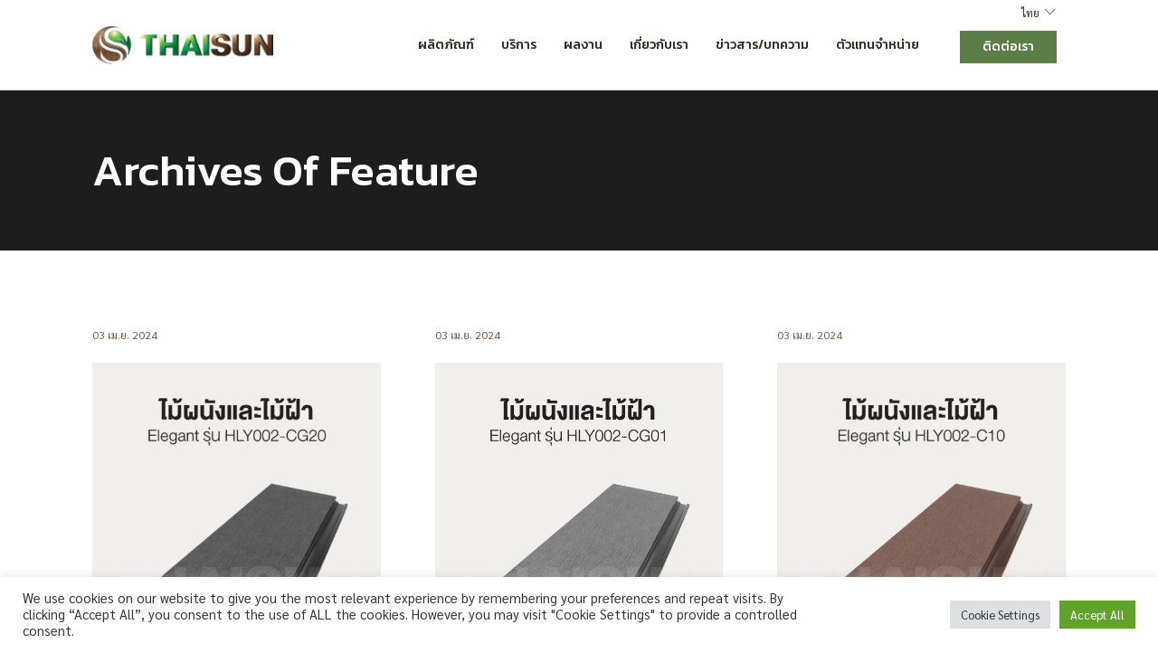

--- FILE ---
content_type: text/html; charset=UTF-8
request_url: https://www.thaisun.co.th/news/products/tag/feature/
body_size: 16529
content:


<!DOCTYPE html>
<html lang="th">
	<head>
		<meta charset="UTF-8">
		<meta name='robots' content='index, follow, max-image-preview:large, max-snippet:-1, max-video-preview:-1' />

<!-- Google Tag Manager for WordPress by gtm4wp.com -->
<script data-cfasync="false" data-pagespeed-no-defer>
	var gtm4wp_datalayer_name = "dataLayer";
	var dataLayer = dataLayer || [];
</script>
<!-- End Google Tag Manager for WordPress by gtm4wp.com -->
	<!-- This site is optimized with the Yoast SEO plugin v20.12 - https://yoast.com/wordpress/plugins/seo/ -->
	<title>Feature Archives - Thaisun</title><link rel="preload" as="style" href="https://fonts.googleapis.com/css?family=Sarabun%3A400%2C400italic%2C700%2C700italic%7CKanit%3A400%2C400italic%2C700%2C700italic%2C500%2C500italic&#038;subset=latin-ext%2Cvietnamese%2Clatin%2Cthai&#038;display=swap" /><link rel="stylesheet" href="https://fonts.googleapis.com/css?family=Sarabun%3A400%2C400italic%2C700%2C700italic%7CKanit%3A400%2C400italic%2C700%2C700italic%2C500%2C500italic&#038;subset=latin-ext%2Cvietnamese%2Clatin%2Cthai&#038;display=swap" media="print" onload="this.media='all'" /><noscript><link rel="stylesheet" href="https://fonts.googleapis.com/css?family=Sarabun%3A400%2C400italic%2C700%2C700italic%7CKanit%3A400%2C400italic%2C700%2C700italic%2C500%2C500italic&#038;subset=latin-ext%2Cvietnamese%2Clatin%2Cthai&#038;display=swap" /></noscript>
	<link rel="canonical" href="https://www.thaisun.co.th/news/products/tag/feature/" />
	<link rel="next" href="https://www.thaisun.co.th/news/products/tag/feature/page/2/" />
	<meta property="og:locale" content="th_TH" />
	<meta property="og:type" content="article" />
	<meta property="og:title" content="Feature Archives - Thaisun" />
	<meta property="og:url" content="https://www.thaisun.co.th/news/products/tag/feature/" />
	<meta property="og:site_name" content="Thaisun" />
	<meta name="twitter:card" content="summary_large_image" />
	<script type="application/ld+json" class="yoast-schema-graph">{"@context":"https://schema.org","@graph":[{"@type":"CollectionPage","@id":"https://www.thaisun.co.th/news/products/tag/feature/","url":"https://www.thaisun.co.th/news/products/tag/feature/","name":"Feature Archives - Thaisun","isPartOf":{"@id":"https://www.thaisun.co.th/#website"},"primaryImageOfPage":{"@id":"https://www.thaisun.co.th/news/products/tag/feature/#primaryimage"},"image":{"@id":"https://www.thaisun.co.th/news/products/tag/feature/#primaryimage"},"thumbnailUrl":"https://www.thaisun.co.th/wp-content/uploads/2024/04/TH_HLY002-10.png","breadcrumb":{"@id":"https://www.thaisun.co.th/news/products/tag/feature/#breadcrumb"},"inLanguage":"th"},{"@type":"ImageObject","inLanguage":"th","@id":"https://www.thaisun.co.th/news/products/tag/feature/#primaryimage","url":"https://www.thaisun.co.th/wp-content/uploads/2024/04/TH_HLY002-10.png","contentUrl":"https://www.thaisun.co.th/wp-content/uploads/2024/04/TH_HLY002-10.png","width":600,"height":800},{"@type":"BreadcrumbList","@id":"https://www.thaisun.co.th/news/products/tag/feature/#breadcrumb","itemListElement":[{"@type":"ListItem","position":1,"name":"Home","item":"https://www.thaisun.co.th/"},{"@type":"ListItem","position":2,"name":"Feature"}]},{"@type":"WebSite","@id":"https://www.thaisun.co.th/#website","url":"https://www.thaisun.co.th/","name":"Thaisun","description":"ไม้เทียมไทซัน","potentialAction":[{"@type":"SearchAction","target":{"@type":"EntryPoint","urlTemplate":"https://www.thaisun.co.th/?s={search_term_string}"},"query-input":"required name=search_term_string"}],"inLanguage":"th"}]}</script>
	<!-- / Yoast SEO plugin. -->


<link rel='dns-prefetch' href='//fonts.googleapis.com' />
<link href='https://fonts.gstatic.com' crossorigin rel='preconnect' />
<link rel="alternate" type="application/rss+xml" title="Thaisun &raquo; ฟีด" href="https://www.thaisun.co.th/feed/" />
<link rel="alternate" type="application/rss+xml" title="Thaisun &raquo; ฟีดความเห็น" href="https://www.thaisun.co.th/comments/feed/" />
<link rel="alternate" type="application/rss+xml" title="ฟีด Thaisun &raquo; Feature tag" href="https://www.thaisun.co.th/news/products/tag/feature/feed/" />
<style type="text/css">
img.wp-smiley,
img.emoji {
	display: inline !important;
	border: none !important;
	box-shadow: none !important;
	height: 1em !important;
	width: 1em !important;
	margin: 0 0.07em !important;
	vertical-align: -0.1em !important;
	background: none !important;
	padding: 0 !important;
}
</style>
	<link rel='stylesheet' id='wp-block-library-css' href='https://www.thaisun.co.th/wp/wp-includes/css/dist/block-library/style.min.css?ver=6.2.8' type='text/css' media='all' />
<link rel='stylesheet' id='classic-theme-styles-css' href='https://www.thaisun.co.th/wp/wp-includes/css/classic-themes.min.css?ver=6.2.8' type='text/css' media='all' />
<style id='global-styles-inline-css' type='text/css'>
body{--wp--preset--color--black: #000000;--wp--preset--color--cyan-bluish-gray: #abb8c3;--wp--preset--color--white: #ffffff;--wp--preset--color--pale-pink: #f78da7;--wp--preset--color--vivid-red: #cf2e2e;--wp--preset--color--luminous-vivid-orange: #ff6900;--wp--preset--color--luminous-vivid-amber: #fcb900;--wp--preset--color--light-green-cyan: #7bdcb5;--wp--preset--color--vivid-green-cyan: #00d084;--wp--preset--color--pale-cyan-blue: #8ed1fc;--wp--preset--color--vivid-cyan-blue: #0693e3;--wp--preset--color--vivid-purple: #9b51e0;--wp--preset--gradient--vivid-cyan-blue-to-vivid-purple: linear-gradient(135deg,rgba(6,147,227,1) 0%,rgb(155,81,224) 100%);--wp--preset--gradient--light-green-cyan-to-vivid-green-cyan: linear-gradient(135deg,rgb(122,220,180) 0%,rgb(0,208,130) 100%);--wp--preset--gradient--luminous-vivid-amber-to-luminous-vivid-orange: linear-gradient(135deg,rgba(252,185,0,1) 0%,rgba(255,105,0,1) 100%);--wp--preset--gradient--luminous-vivid-orange-to-vivid-red: linear-gradient(135deg,rgba(255,105,0,1) 0%,rgb(207,46,46) 100%);--wp--preset--gradient--very-light-gray-to-cyan-bluish-gray: linear-gradient(135deg,rgb(238,238,238) 0%,rgb(169,184,195) 100%);--wp--preset--gradient--cool-to-warm-spectrum: linear-gradient(135deg,rgb(74,234,220) 0%,rgb(151,120,209) 20%,rgb(207,42,186) 40%,rgb(238,44,130) 60%,rgb(251,105,98) 80%,rgb(254,248,76) 100%);--wp--preset--gradient--blush-light-purple: linear-gradient(135deg,rgb(255,206,236) 0%,rgb(152,150,240) 100%);--wp--preset--gradient--blush-bordeaux: linear-gradient(135deg,rgb(254,205,165) 0%,rgb(254,45,45) 50%,rgb(107,0,62) 100%);--wp--preset--gradient--luminous-dusk: linear-gradient(135deg,rgb(255,203,112) 0%,rgb(199,81,192) 50%,rgb(65,88,208) 100%);--wp--preset--gradient--pale-ocean: linear-gradient(135deg,rgb(255,245,203) 0%,rgb(182,227,212) 50%,rgb(51,167,181) 100%);--wp--preset--gradient--electric-grass: linear-gradient(135deg,rgb(202,248,128) 0%,rgb(113,206,126) 100%);--wp--preset--gradient--midnight: linear-gradient(135deg,rgb(2,3,129) 0%,rgb(40,116,252) 100%);--wp--preset--duotone--dark-grayscale: url('#wp-duotone-dark-grayscale');--wp--preset--duotone--grayscale: url('#wp-duotone-grayscale');--wp--preset--duotone--purple-yellow: url('#wp-duotone-purple-yellow');--wp--preset--duotone--blue-red: url('#wp-duotone-blue-red');--wp--preset--duotone--midnight: url('#wp-duotone-midnight');--wp--preset--duotone--magenta-yellow: url('#wp-duotone-magenta-yellow');--wp--preset--duotone--purple-green: url('#wp-duotone-purple-green');--wp--preset--duotone--blue-orange: url('#wp-duotone-blue-orange');--wp--preset--font-size--small: 13px;--wp--preset--font-size--medium: 20px;--wp--preset--font-size--large: 36px;--wp--preset--font-size--x-large: 42px;--wp--preset--spacing--20: 0.44rem;--wp--preset--spacing--30: 0.67rem;--wp--preset--spacing--40: 1rem;--wp--preset--spacing--50: 1.5rem;--wp--preset--spacing--60: 2.25rem;--wp--preset--spacing--70: 3.38rem;--wp--preset--spacing--80: 5.06rem;--wp--preset--shadow--natural: 6px 6px 9px rgba(0, 0, 0, 0.2);--wp--preset--shadow--deep: 12px 12px 50px rgba(0, 0, 0, 0.4);--wp--preset--shadow--sharp: 6px 6px 0px rgba(0, 0, 0, 0.2);--wp--preset--shadow--outlined: 6px 6px 0px -3px rgba(255, 255, 255, 1), 6px 6px rgba(0, 0, 0, 1);--wp--preset--shadow--crisp: 6px 6px 0px rgba(0, 0, 0, 1);}:where(.is-layout-flex){gap: 0.5em;}body .is-layout-flow > .alignleft{float: left;margin-inline-start: 0;margin-inline-end: 2em;}body .is-layout-flow > .alignright{float: right;margin-inline-start: 2em;margin-inline-end: 0;}body .is-layout-flow > .aligncenter{margin-left: auto !important;margin-right: auto !important;}body .is-layout-constrained > .alignleft{float: left;margin-inline-start: 0;margin-inline-end: 2em;}body .is-layout-constrained > .alignright{float: right;margin-inline-start: 2em;margin-inline-end: 0;}body .is-layout-constrained > .aligncenter{margin-left: auto !important;margin-right: auto !important;}body .is-layout-constrained > :where(:not(.alignleft):not(.alignright):not(.alignfull)){max-width: var(--wp--style--global--content-size);margin-left: auto !important;margin-right: auto !important;}body .is-layout-constrained > .alignwide{max-width: var(--wp--style--global--wide-size);}body .is-layout-flex{display: flex;}body .is-layout-flex{flex-wrap: wrap;align-items: center;}body .is-layout-flex > *{margin: 0;}:where(.wp-block-columns.is-layout-flex){gap: 2em;}.has-black-color{color: var(--wp--preset--color--black) !important;}.has-cyan-bluish-gray-color{color: var(--wp--preset--color--cyan-bluish-gray) !important;}.has-white-color{color: var(--wp--preset--color--white) !important;}.has-pale-pink-color{color: var(--wp--preset--color--pale-pink) !important;}.has-vivid-red-color{color: var(--wp--preset--color--vivid-red) !important;}.has-luminous-vivid-orange-color{color: var(--wp--preset--color--luminous-vivid-orange) !important;}.has-luminous-vivid-amber-color{color: var(--wp--preset--color--luminous-vivid-amber) !important;}.has-light-green-cyan-color{color: var(--wp--preset--color--light-green-cyan) !important;}.has-vivid-green-cyan-color{color: var(--wp--preset--color--vivid-green-cyan) !important;}.has-pale-cyan-blue-color{color: var(--wp--preset--color--pale-cyan-blue) !important;}.has-vivid-cyan-blue-color{color: var(--wp--preset--color--vivid-cyan-blue) !important;}.has-vivid-purple-color{color: var(--wp--preset--color--vivid-purple) !important;}.has-black-background-color{background-color: var(--wp--preset--color--black) !important;}.has-cyan-bluish-gray-background-color{background-color: var(--wp--preset--color--cyan-bluish-gray) !important;}.has-white-background-color{background-color: var(--wp--preset--color--white) !important;}.has-pale-pink-background-color{background-color: var(--wp--preset--color--pale-pink) !important;}.has-vivid-red-background-color{background-color: var(--wp--preset--color--vivid-red) !important;}.has-luminous-vivid-orange-background-color{background-color: var(--wp--preset--color--luminous-vivid-orange) !important;}.has-luminous-vivid-amber-background-color{background-color: var(--wp--preset--color--luminous-vivid-amber) !important;}.has-light-green-cyan-background-color{background-color: var(--wp--preset--color--light-green-cyan) !important;}.has-vivid-green-cyan-background-color{background-color: var(--wp--preset--color--vivid-green-cyan) !important;}.has-pale-cyan-blue-background-color{background-color: var(--wp--preset--color--pale-cyan-blue) !important;}.has-vivid-cyan-blue-background-color{background-color: var(--wp--preset--color--vivid-cyan-blue) !important;}.has-vivid-purple-background-color{background-color: var(--wp--preset--color--vivid-purple) !important;}.has-black-border-color{border-color: var(--wp--preset--color--black) !important;}.has-cyan-bluish-gray-border-color{border-color: var(--wp--preset--color--cyan-bluish-gray) !important;}.has-white-border-color{border-color: var(--wp--preset--color--white) !important;}.has-pale-pink-border-color{border-color: var(--wp--preset--color--pale-pink) !important;}.has-vivid-red-border-color{border-color: var(--wp--preset--color--vivid-red) !important;}.has-luminous-vivid-orange-border-color{border-color: var(--wp--preset--color--luminous-vivid-orange) !important;}.has-luminous-vivid-amber-border-color{border-color: var(--wp--preset--color--luminous-vivid-amber) !important;}.has-light-green-cyan-border-color{border-color: var(--wp--preset--color--light-green-cyan) !important;}.has-vivid-green-cyan-border-color{border-color: var(--wp--preset--color--vivid-green-cyan) !important;}.has-pale-cyan-blue-border-color{border-color: var(--wp--preset--color--pale-cyan-blue) !important;}.has-vivid-cyan-blue-border-color{border-color: var(--wp--preset--color--vivid-cyan-blue) !important;}.has-vivid-purple-border-color{border-color: var(--wp--preset--color--vivid-purple) !important;}.has-vivid-cyan-blue-to-vivid-purple-gradient-background{background: var(--wp--preset--gradient--vivid-cyan-blue-to-vivid-purple) !important;}.has-light-green-cyan-to-vivid-green-cyan-gradient-background{background: var(--wp--preset--gradient--light-green-cyan-to-vivid-green-cyan) !important;}.has-luminous-vivid-amber-to-luminous-vivid-orange-gradient-background{background: var(--wp--preset--gradient--luminous-vivid-amber-to-luminous-vivid-orange) !important;}.has-luminous-vivid-orange-to-vivid-red-gradient-background{background: var(--wp--preset--gradient--luminous-vivid-orange-to-vivid-red) !important;}.has-very-light-gray-to-cyan-bluish-gray-gradient-background{background: var(--wp--preset--gradient--very-light-gray-to-cyan-bluish-gray) !important;}.has-cool-to-warm-spectrum-gradient-background{background: var(--wp--preset--gradient--cool-to-warm-spectrum) !important;}.has-blush-light-purple-gradient-background{background: var(--wp--preset--gradient--blush-light-purple) !important;}.has-blush-bordeaux-gradient-background{background: var(--wp--preset--gradient--blush-bordeaux) !important;}.has-luminous-dusk-gradient-background{background: var(--wp--preset--gradient--luminous-dusk) !important;}.has-pale-ocean-gradient-background{background: var(--wp--preset--gradient--pale-ocean) !important;}.has-electric-grass-gradient-background{background: var(--wp--preset--gradient--electric-grass) !important;}.has-midnight-gradient-background{background: var(--wp--preset--gradient--midnight) !important;}.has-small-font-size{font-size: var(--wp--preset--font-size--small) !important;}.has-medium-font-size{font-size: var(--wp--preset--font-size--medium) !important;}.has-large-font-size{font-size: var(--wp--preset--font-size--large) !important;}.has-x-large-font-size{font-size: var(--wp--preset--font-size--x-large) !important;}
.wp-block-navigation a:where(:not(.wp-element-button)){color: inherit;}
:where(.wp-block-columns.is-layout-flex){gap: 2em;}
.wp-block-pullquote{font-size: 1.5em;line-height: 1.6;}
</style>
<link data-minify="1" rel='stylesheet' id='contact-form-7-css' href='https://www.thaisun.co.th/wp-content/cache/min/1/wp-content/plugins/contact-form-7/includes/css/styles.css?ver=1704338651' type='text/css' media='all' />
<link data-minify="1" rel='stylesheet' id='cookie-law-info-css' href='https://www.thaisun.co.th/wp-content/cache/min/1/wp-content/plugins/cookie-law-info/public/css/cookie-law-info-public.css?ver=1704338651' type='text/css' media='all' />
<link data-minify="1" rel='stylesheet' id='cookie-law-info-gdpr-css' href='https://www.thaisun.co.th/wp-content/cache/min/1/wp-content/plugins/cookie-law-info/public/css/cookie-law-info-gdpr.css?ver=1704338651' type='text/css' media='all' />
<link data-minify="1" rel='stylesheet' id='wpa-css-css' href='https://www.thaisun.co.th/wp-content/cache/min/1/wp-content/plugins/honeypot/includes/css/wpa.css?ver=1704338651' type='text/css' media='all' />
<link rel='stylesheet' id='wpcf7-redirect-script-frontend-css' href='https://www.thaisun.co.th/wp-content/plugins/wpcf7-redirect/build/css/wpcf7-redirect-frontend.min.css?ver=1.1' type='text/css' media='all' />
<link rel='stylesheet' id='wpml-legacy-dropdown-0-css' href='https://www.thaisun.co.th/wp-content/plugins/sitepress-multilingual-cms/templates/language-switchers/legacy-dropdown/style.min.css?ver=1' type='text/css' media='all' />
<style id='wpml-legacy-dropdown-0-inline-css' type='text/css'>
.wpml-ls-sidebars-kyoto-navbar-right, .wpml-ls-sidebars-kyoto-navbar-right .wpml-ls-sub-menu, .wpml-ls-sidebars-kyoto-navbar-right a {border-color:#ffffff;}
.wpml-ls-sidebars-kyoto-navbar-mobile-right{background-color:#ffffff;}.wpml-ls-sidebars-kyoto-navbar-mobile-right, .wpml-ls-sidebars-kyoto-navbar-mobile-right .wpml-ls-sub-menu, .wpml-ls-sidebars-kyoto-navbar-mobile-right a {border-color:#ffffff;}
</style>
<link data-minify="1" rel='stylesheet' id='kyoto-css' href='https://www.thaisun.co.th/wp-content/cache/min/1/wp-content/themes/kyoto/dist/css/kyt.main.min.css?ver=1704338651' type='text/css' media='all' />
<link data-minify="1" rel='stylesheet' id='kyoto-child-css' href='https://www.thaisun.co.th/wp-content/cache/min/1/wp-content/themes/kyoto-child/style.css?ver=1704338651' type='text/css' media='all' />
<link data-minify="1" rel='stylesheet' id='kyoto-custom-css' href='https://www.thaisun.co.th/wp-content/cache/min/1/wp-content/uploads/style-custom.css?ver=1704338651' type='text/css' media='all' />

<script type='text/javascript' src='https://www.thaisun.co.th/wp/wp-includes/js/jquery/jquery.min.js?ver=3.6.4' id='jquery-core-js'></script>
<script type='text/javascript' src='https://www.thaisun.co.th/wp/wp-includes/js/jquery/jquery-migrate.min.js?ver=3.4.0' id='jquery-migrate-js'></script>
<script type='text/javascript' id='cookie-law-info-js-extra'>
/* <![CDATA[ */
var Cli_Data = {"nn_cookie_ids":[],"cookielist":[],"non_necessary_cookies":[],"ccpaEnabled":"","ccpaRegionBased":"","ccpaBarEnabled":"","strictlyEnabled":["necessary","obligatoire"],"ccpaType":"gdpr","js_blocking":"1","custom_integration":"","triggerDomRefresh":"","secure_cookies":""};
var cli_cookiebar_settings = {"animate_speed_hide":"500","animate_speed_show":"500","background":"#FFF","border":"#b1a6a6c2","border_on":"","button_1_button_colour":"#61a229","button_1_button_hover":"#4e8221","button_1_link_colour":"#fff","button_1_as_button":"1","button_1_new_win":"","button_2_button_colour":"#333","button_2_button_hover":"#292929","button_2_link_colour":"#444","button_2_as_button":"","button_2_hidebar":"","button_3_button_colour":"#dedfe0","button_3_button_hover":"#b2b2b3","button_3_link_colour":"#333333","button_3_as_button":"1","button_3_new_win":"","button_4_button_colour":"#dedfe0","button_4_button_hover":"#b2b2b3","button_4_link_colour":"#333333","button_4_as_button":"1","button_7_button_colour":"#61a229","button_7_button_hover":"#4e8221","button_7_link_colour":"#fff","button_7_as_button":"1","button_7_new_win":"","font_family":"inherit","header_fix":"","notify_animate_hide":"1","notify_animate_show":"","notify_div_id":"#cookie-law-info-bar","notify_position_horizontal":"right","notify_position_vertical":"bottom","scroll_close":"","scroll_close_reload":"","accept_close_reload":"","reject_close_reload":"","showagain_tab":"","showagain_background":"#fff","showagain_border":"#000","showagain_div_id":"#cookie-law-info-again","showagain_x_position":"100px","text":"#333333","show_once_yn":"","show_once":"10000","logging_on":"","as_popup":"","popup_overlay":"1","bar_heading_text":"","cookie_bar_as":"banner","popup_showagain_position":"bottom-right","widget_position":"left"};
var log_object = {"ajax_url":"https:\/\/www.thaisun.co.th\/wp\/wp-admin\/admin-ajax.php"};
/* ]]> */
</script>
<script data-minify="1" type='text/javascript' src='https://www.thaisun.co.th/wp-content/cache/min/1/wp-content/plugins/cookie-law-info/public/js/cookie-law-info-public.js?ver=1704338651' id='cookie-law-info-js'></script>
<script type='text/javascript' src='https://www.thaisun.co.th/wp-content/plugins/sitepress-multilingual-cms/templates/language-switchers/legacy-dropdown/script.min.js?ver=1' id='wpml-legacy-dropdown-0-js'></script>
<script data-minify="1" type='text/javascript' src='https://www.thaisun.co.th/wp-content/cache/min/1/wp-content/themes/kyoto-child/js/custom.js?ver=1704338651' id='custom-script-js'></script>
<link rel="https://api.w.org/" href="https://www.thaisun.co.th/wp-json/" /><link rel="EditURI" type="application/rsd+xml" title="RSD" href="https://www.thaisun.co.th/wp/xmlrpc.php?rsd" />
<link rel="wlwmanifest" type="application/wlwmanifest+xml" href="https://www.thaisun.co.th/wp/wp-includes/wlwmanifest.xml" />
<meta name="generator" content="WordPress 6.2.8" />
<meta name="generator" content="WPML ver:4.6.4 stt:1,52;" />
<meta name="generator" content="Site Kit by Google 1.106.0" />
<!-- Google Tag Manager for WordPress by gtm4wp.com -->
<!-- GTM Container placement set to footer -->
<script data-cfasync="false" data-pagespeed-no-defer type="text/javascript">
	var dataLayer_content = {"pagePostType":"ts_product","pagePostType2":"tax-ts_product","pageCategory":[]};
	dataLayer.push( dataLayer_content );
</script>
<script data-cfasync="false">
(function(w,d,s,l,i){w[l]=w[l]||[];w[l].push({'gtm.start':
new Date().getTime(),event:'gtm.js'});var f=d.getElementsByTagName(s)[0],
j=d.createElement(s),dl=l!='dataLayer'?'&l='+l:'';j.async=true;j.src=
'//www.googletagmanager.com/gtm.'+'js?id='+i+dl;f.parentNode.insertBefore(j,f);
})(window,document,'script','dataLayer','GTM-N5VV7KB');
</script>
<!-- End Google Tag Manager -->
<!-- End Google Tag Manager for WordPress by gtm4wp.com --><link rel="icon" href="https://www.thaisun.co.th/wp-content/uploads/2020/12/cropped-icon-Logo-32x32.png" sizes="32x32" />
<link rel="icon" href="https://www.thaisun.co.th/wp-content/uploads/2020/12/cropped-icon-Logo-192x192.png" sizes="192x192" />
<link rel="apple-touch-icon" href="https://www.thaisun.co.th/wp-content/uploads/2020/12/cropped-icon-Logo-180x180.png" />
<meta name="msapplication-TileImage" content="https://www.thaisun.co.th/wp-content/uploads/2020/12/cropped-icon-Logo-270x270.png" />
<meta name="viewport" content="width=device-width, initial-scale=1.0"><!--[if lte IE 9]><style type="text/css">.kyt-opacity1 { opacity: 1; }</style><![endif]--><style type="text/css">.recentcomments a{display:inline !important;padding:0 !important;margin:0 !important;}</style><link rel="icon" href="https://www.thaisun.co.th/wp-content/uploads/2020/12/cropped-icon-Logo-32x32.png" sizes="32x32" />
<link rel="icon" href="https://www.thaisun.co.th/wp-content/uploads/2020/12/cropped-icon-Logo-192x192.png" sizes="192x192" />
<link rel="apple-touch-icon" href="https://www.thaisun.co.th/wp-content/uploads/2020/12/cropped-icon-Logo-180x180.png" />
<meta name="msapplication-TileImage" content="https://www.thaisun.co.th/wp-content/uploads/2020/12/cropped-icon-Logo-270x270.png" />
		<style type="text/css" id="wp-custom-css">
			.single-ts_product .pswp__button:focus, .single-ts_product .pswp__button:hover {
    color: #000;
}		</style>
			</head>

	



<body class="archive tax-ts_product_tag term-feature term-114 kyt-layout kyt-layout--wide kyt-layout-responsive kyt-layout--topnav kyt-layout--topnav-standard" data-scheme="light" data-layout="wide" data-arrow_style="ln-chevron" data-arrow_background="transparent" itemscope="itemscope" itemtype="https://schema.org/WebPage">
	<svg xmlns="http://www.w3.org/2000/svg" viewBox="0 0 0 0" width="0" height="0" focusable="false" role="none" style="visibility: hidden; position: absolute; left: -9999px; overflow: hidden;" ><defs><filter id="wp-duotone-dark-grayscale"><feColorMatrix color-interpolation-filters="sRGB" type="matrix" values=" .299 .587 .114 0 0 .299 .587 .114 0 0 .299 .587 .114 0 0 .299 .587 .114 0 0 " /><feComponentTransfer color-interpolation-filters="sRGB" ><feFuncR type="table" tableValues="0 0.49803921568627" /><feFuncG type="table" tableValues="0 0.49803921568627" /><feFuncB type="table" tableValues="0 0.49803921568627" /><feFuncA type="table" tableValues="1 1" /></feComponentTransfer><feComposite in2="SourceGraphic" operator="in" /></filter></defs></svg><svg xmlns="http://www.w3.org/2000/svg" viewBox="0 0 0 0" width="0" height="0" focusable="false" role="none" style="visibility: hidden; position: absolute; left: -9999px; overflow: hidden;" ><defs><filter id="wp-duotone-grayscale"><feColorMatrix color-interpolation-filters="sRGB" type="matrix" values=" .299 .587 .114 0 0 .299 .587 .114 0 0 .299 .587 .114 0 0 .299 .587 .114 0 0 " /><feComponentTransfer color-interpolation-filters="sRGB" ><feFuncR type="table" tableValues="0 1" /><feFuncG type="table" tableValues="0 1" /><feFuncB type="table" tableValues="0 1" /><feFuncA type="table" tableValues="1 1" /></feComponentTransfer><feComposite in2="SourceGraphic" operator="in" /></filter></defs></svg><svg xmlns="http://www.w3.org/2000/svg" viewBox="0 0 0 0" width="0" height="0" focusable="false" role="none" style="visibility: hidden; position: absolute; left: -9999px; overflow: hidden;" ><defs><filter id="wp-duotone-purple-yellow"><feColorMatrix color-interpolation-filters="sRGB" type="matrix" values=" .299 .587 .114 0 0 .299 .587 .114 0 0 .299 .587 .114 0 0 .299 .587 .114 0 0 " /><feComponentTransfer color-interpolation-filters="sRGB" ><feFuncR type="table" tableValues="0.54901960784314 0.98823529411765" /><feFuncG type="table" tableValues="0 1" /><feFuncB type="table" tableValues="0.71764705882353 0.25490196078431" /><feFuncA type="table" tableValues="1 1" /></feComponentTransfer><feComposite in2="SourceGraphic" operator="in" /></filter></defs></svg><svg xmlns="http://www.w3.org/2000/svg" viewBox="0 0 0 0" width="0" height="0" focusable="false" role="none" style="visibility: hidden; position: absolute; left: -9999px; overflow: hidden;" ><defs><filter id="wp-duotone-blue-red"><feColorMatrix color-interpolation-filters="sRGB" type="matrix" values=" .299 .587 .114 0 0 .299 .587 .114 0 0 .299 .587 .114 0 0 .299 .587 .114 0 0 " /><feComponentTransfer color-interpolation-filters="sRGB" ><feFuncR type="table" tableValues="0 1" /><feFuncG type="table" tableValues="0 0.27843137254902" /><feFuncB type="table" tableValues="0.5921568627451 0.27843137254902" /><feFuncA type="table" tableValues="1 1" /></feComponentTransfer><feComposite in2="SourceGraphic" operator="in" /></filter></defs></svg><svg xmlns="http://www.w3.org/2000/svg" viewBox="0 0 0 0" width="0" height="0" focusable="false" role="none" style="visibility: hidden; position: absolute; left: -9999px; overflow: hidden;" ><defs><filter id="wp-duotone-midnight"><feColorMatrix color-interpolation-filters="sRGB" type="matrix" values=" .299 .587 .114 0 0 .299 .587 .114 0 0 .299 .587 .114 0 0 .299 .587 .114 0 0 " /><feComponentTransfer color-interpolation-filters="sRGB" ><feFuncR type="table" tableValues="0 0" /><feFuncG type="table" tableValues="0 0.64705882352941" /><feFuncB type="table" tableValues="0 1" /><feFuncA type="table" tableValues="1 1" /></feComponentTransfer><feComposite in2="SourceGraphic" operator="in" /></filter></defs></svg><svg xmlns="http://www.w3.org/2000/svg" viewBox="0 0 0 0" width="0" height="0" focusable="false" role="none" style="visibility: hidden; position: absolute; left: -9999px; overflow: hidden;" ><defs><filter id="wp-duotone-magenta-yellow"><feColorMatrix color-interpolation-filters="sRGB" type="matrix" values=" .299 .587 .114 0 0 .299 .587 .114 0 0 .299 .587 .114 0 0 .299 .587 .114 0 0 " /><feComponentTransfer color-interpolation-filters="sRGB" ><feFuncR type="table" tableValues="0.78039215686275 1" /><feFuncG type="table" tableValues="0 0.94901960784314" /><feFuncB type="table" tableValues="0.35294117647059 0.47058823529412" /><feFuncA type="table" tableValues="1 1" /></feComponentTransfer><feComposite in2="SourceGraphic" operator="in" /></filter></defs></svg><svg xmlns="http://www.w3.org/2000/svg" viewBox="0 0 0 0" width="0" height="0" focusable="false" role="none" style="visibility: hidden; position: absolute; left: -9999px; overflow: hidden;" ><defs><filter id="wp-duotone-purple-green"><feColorMatrix color-interpolation-filters="sRGB" type="matrix" values=" .299 .587 .114 0 0 .299 .587 .114 0 0 .299 .587 .114 0 0 .299 .587 .114 0 0 " /><feComponentTransfer color-interpolation-filters="sRGB" ><feFuncR type="table" tableValues="0.65098039215686 0.40392156862745" /><feFuncG type="table" tableValues="0 1" /><feFuncB type="table" tableValues="0.44705882352941 0.4" /><feFuncA type="table" tableValues="1 1" /></feComponentTransfer><feComposite in2="SourceGraphic" operator="in" /></filter></defs></svg><svg xmlns="http://www.w3.org/2000/svg" viewBox="0 0 0 0" width="0" height="0" focusable="false" role="none" style="visibility: hidden; position: absolute; left: -9999px; overflow: hidden;" ><defs><filter id="wp-duotone-blue-orange"><feColorMatrix color-interpolation-filters="sRGB" type="matrix" values=" .299 .587 .114 0 0 .299 .587 .114 0 0 .299 .587 .114 0 0 .299 .587 .114 0 0 " /><feComponentTransfer color-interpolation-filters="sRGB" ><feFuncR type="table" tableValues="0.098039215686275 1" /><feFuncG type="table" tableValues="0 0.66274509803922" /><feFuncB type="table" tableValues="0.84705882352941 0.41960784313725" /><feFuncA type="table" tableValues="1 1" /></feComponentTransfer><feComposite in2="SourceGraphic" operator="in" /></filter></defs></svg>	
	<div class="kyt-wrapper kyt-p-bg-bg" >

					
			<header class="kyt-header" data-transparent="" itemscope="itemscope" itemtype="https://schema.org/WPHeader">
				
									


<nav class="kyt-nav kyt-navbar kyt-navbar--top kyt-navbar--standard kyt-highlight-default with-border kyt-navbar-dropdown-dark-scheme logo-left kyt-navbar--custom kyt-navbar--right" itemtype="https://schema.org/SiteNavigationElement" itemscope="itemscope" data-position="top" data-style="standard" data-highlight="default" data-fixed="true" data-transition="default" data-role="navigation">
	<div class="kyt-navbar-inner kyt-light-scheme" >
		<div class="kyt-container">
			<div class="kyt-navbar-wrapper">
									<div class="kyt-navbar-header">
						


	<a class="kyt-navbar-brand" href="https://www.thaisun.co.th">
													<img class="kyt-navbar-logo kyt-navbar-logo--image" src="https://www.thaisun.co.th/wp-content/uploads/2020/10/thaisun-logo.png" alt="logo" />
					
					</a>
					</div>
																	<div class="kyt-widgets navbar-widgets right">
						<ul class="kyt-widgets-list">
							<li id="icl_lang_sel_widget-2" class="widget widget_icl_lang_sel_widget">
<div
	 class="wpml-ls-sidebars-kyoto-navbar-right wpml-ls wpml-ls-legacy-dropdown js-wpml-ls-legacy-dropdown">
	<ul>

		<li tabindex="0" class="wpml-ls-slot-kyoto-navbar-right wpml-ls-item wpml-ls-item-th wpml-ls-current-language wpml-ls-first-item wpml-ls-last-item wpml-ls-item-legacy-dropdown">
			<a href="#" class="js-wpml-ls-item-toggle wpml-ls-item-toggle">
                <span class="wpml-ls-native">ไทย</span></a>

			<ul class="wpml-ls-sub-menu">
							</ul>

		</li>

	</ul>
</div>
</li>
<li id="kyoto_widget_blueprintblock-2" class="widget kyt-widget kyt-widget-blueprintblock">


<div class="kyt-item js-item-blueprintblock kyt-blueprintblock ">
																<div class="kyt-row kyt-row--no-space">
																									<div class="kyt-col-12">



<div class="kyt-button kyt-button--1 kyt-button-hover--2 kyt-button-size--small kyt-item js-item-button kyt-right-align " style="padding-right:0px;" data-style="1">
			<a href="https://www.thaisun.co.th/contact-us/"  class="btnx " target="_self">
								<span class="kyt-button-label">ติดต่อเรา</span>
							</a>
	</div>
</div>
															</div>
						</div>
</li>
						</ul>
					</div>
								<div class="kyt-navbar-content">
					<div class="kyt-navbar-content-inner">
													<div class="kyt-navbar-body">
								<div class="kyt-navbar-body-inner">
									<ul id="menu-main-nav-th" class="menu kyt-topnav-menu kyt-nav-menu kyt-menu"><li itemprop="name"  id="menu-item-1138" class="menu-item menu-item-type-post_type menu-item-object-page menu-item-1138"><a href="https://www.thaisun.co.th/products/" itemprop="url">ผลิตภัณฑ์</a></li><li itemprop="name"  id="menu-item-510" class="menu-item menu-item-type-post_type menu-item-object-page menu-item-510"><a href="https://www.thaisun.co.th/service/" itemprop="url">บริการ</a></li><li itemprop="name"  id="menu-item-511" class="menu-item menu-item-type-post_type menu-item-object-page menu-item-511"><a href="https://www.thaisun.co.th/portfolio/" itemprop="url">ผลงาน</a></li><li itemprop="name"  id="menu-item-512" class="menu-item menu-item-type-post_type menu-item-object-page menu-item-512"><a href="https://www.thaisun.co.th/about/" itemprop="url">เกี่ยวกับเรา</a></li><li itemprop="name"  id="menu-item-507" class="menu-item menu-item-type-post_type menu-item-object-page current_page_parent menu-item-507"><a href="https://www.thaisun.co.th/news/" itemprop="url">ข่าวสาร/บทความ</a></li><li itemprop="name"  id="menu-item-508" class="menu-item menu-item-type-post_type menu-item-object-page menu-item-508"><a href="https://www.thaisun.co.th/store-locators/" itemprop="url">ตัวแทนจำหน่าย</a></li></ul>								</div>
							</div>
											</div>				</div>			</div>		</div>	</div></nav>
													


<nav class="kyt-nav kyt-navbar--mobile logo-left menu-right " itemtype="https://schema.org/SiteNavigationElement" itemscope="itemscope" data-position="top" data-style="full" data-collapsed_style="full" data-fixed="true" data-transition="default" data-role="navigation">
	<div class="kyt-navbar-inner kyt-light-scheme" >
		<div class="kyt-container">
			<div class="kyt-navbar-wrapper">
									<div class="kyt-navbar-header">
						


	<a class="kyt-navbar-brand" href="https://www.thaisun.co.th">
													<img class="kyt-navbar-logo kyt-navbar-logo--image" src="https://www.thaisun.co.th/wp-content/uploads/2020/10/thaisun-logo.png" alt="logo" />
					
					</a>
					</div>
												<div class="kyt-navbar-content">
					<div class="kyt-navbar-content-inner">
													<div class="kyt-navbar-body">
								<div class="kyt-navbar-body-inner">
									<a class="kyt-collapsed-button kyt-collapsed-button--full" href="#" data-target=".kyt-collapsed-menu">
										<span class="kyt-lines"></span>
																			</a>
																			<div class="kyt-collapsed-menu kyt-collapsed-menu--full kyt-p-bg-bg" data-style="full">
											<div class="kyt-collapsed-menu-inner">
												<div class="kyt-collapsed-menu-wrapper">
													<div class="kyt-collapsed-menu-content">
														<ul id="menu-mobile-main-nav-th" class="menu kyt-fullnav-menu kyt-nav-menu kyt-menu"><li itemprop="name"  id="menu-item-580" class="menu-item menu-item-type-post_type menu-item-object-page menu-item-home menu-item-580"><a href="https://www.thaisun.co.th/" itemprop="url">หน้าแรก</a></li><li itemprop="name"  id="menu-item-586" class="menu-item menu-item-type-post_type_archive menu-item-object-ts_product menu-item-586"><a href="https://www.thaisun.co.th/products/" itemprop="url">ผลิตภัณฑ์</a></li><li itemprop="name"  id="menu-item-583" class="menu-item menu-item-type-post_type menu-item-object-page menu-item-583"><a href="https://www.thaisun.co.th/service/" itemprop="url">บริการ</a></li><li itemprop="name"  id="menu-item-584" class="menu-item menu-item-type-post_type menu-item-object-page menu-item-584"><a href="https://www.thaisun.co.th/portfolio/" itemprop="url">ผลงาน</a></li><li itemprop="name"  id="menu-item-581" class="menu-item menu-item-type-post_type menu-item-object-page current_page_parent menu-item-581"><a href="https://www.thaisun.co.th/news/" itemprop="url">ข่าวสาร/บทความ</a></li><li itemprop="name"  id="menu-item-585" class="menu-item menu-item-type-post_type menu-item-object-page menu-item-585"><a href="https://www.thaisun.co.th/about/" itemprop="url">เกี่ยวกับเรา</a></li><li itemprop="name"  id="menu-item-582" class="menu-item menu-item-type-post_type menu-item-object-page menu-item-582"><a href="https://www.thaisun.co.th/contact-us/" itemprop="url">ติดต่อเรา</a></li><li itemprop="name"  id="menu-item-1149" class="menu-item menu-item-type-post_type menu-item-object-page menu-item-1149"><a href="https://www.thaisun.co.th/store-locators/" itemprop="url">ตัวแทนจำหน่าย</a></li></ul>													</div>
												</div>
											</div>
										</div>
																	</div>							</div>											</div>				</div>									<div class="kyt-widgets navbar-widgets right">
						<ul class="kyt-widgets-list">
							<li id="icl_lang_sel_widget-3" class="widget widget_icl_lang_sel_widget">
<div
	 class="wpml-ls-sidebars-kyoto-navbar-mobile-right wpml-ls wpml-ls-legacy-dropdown js-wpml-ls-legacy-dropdown">
	<ul>

		<li tabindex="0" class="wpml-ls-slot-kyoto-navbar-mobile-right wpml-ls-item wpml-ls-item-th wpml-ls-current-language wpml-ls-first-item wpml-ls-last-item wpml-ls-item-legacy-dropdown">
			<a href="#" class="js-wpml-ls-item-toggle wpml-ls-item-toggle">
                <span class="wpml-ls-native">ไทย</span></a>

			<ul class="wpml-ls-sub-menu">
							</ul>

		</li>

	</ul>
</div>
</li>
						</ul>
					</div>
							</div>		</div>			</div></nav>
							</header>
		
		<div class="kyt-content kyt-content--with-header">
			<div class="kyt-content-wrapper">
				




		<header class="kyt-content-header kyt-page-title kyt-page-title--top kyt-left-align js-dynamic-navbar kyt-dark-scheme kyt-page-title--default " data-role="header" data-scheme="dark">
		<div class="kyt-background" data-type="image" data-parallaxspeed="0" data-mobileparallax="0" data-mobilevideo="0"><div class="kyt-background-wrapper"><div class="kyt-background-inner" ></div></div><div class="kyt-background-overlay kyt-s-bg-bg"></div></div>
		
					<div class="kyt-container">
				<div class="kyt-page-title-wrapper">

										<div class="kyt-page-title-content kyt-s-text-color" >
													<h1 class="kyt-secondary-font" itemprop="headline">
								Archives of Feature							</h1>
						
																	</div>
				</div>
			</div>
		
		
	</header>
				<div class="kyt-container js-dynamic-navbar">
					<main id="main" class="kyt-main kyt-main--single blueprint-inactive" itemprop="mainContentOfPage" itemscope="itemscope" itemtype="https://schema.org/Blog">
						


			<div id="entries-index" class="kyt-item js-item-custompost kyt-custompost kyt-custompost--plain kyt-entries kyt-entries--grid kyt-entries--plain small left" data-style="plain" data-layout="grid">
			
			
			<div class="kyt-entries-content" style="margin:0 -30px;">
					<!-- <div class="kyt-row"> -->
																	


<article class="kyt-entry kyt-p-border-border kyt-left-align kyt-col-4 post-7036 ts_product type-ts_product status-publish has-post-thumbnail hentry ts_product_collection-elegant ts_product_category-ceiling-and-wall-cladding-th ts_product_tag-feature" style="padding:0 30px; margin-bottom:60px;" data-index="0" data-filter="feature" data-filter_name="Feature">
	<div class="kyt-entry-inner kyt-p-border-border ">
					<div class="ts-post-date">
				<span itemprop="datePublished" class="kyt-inherit-font">03 เม.ย. 2024</span>			</div>
		
				
					<div class="kyt-entry-header" >
								
<div class="kyt-media-wrapper with-placeholder" ><a class="kyt-media-wrapper-inner" href="https://www.thaisun.co.th/products/ceiling-and-wall-cladding-th/elegant-series-hly002-cg20/" target="_self"><div class="media-placeholder" style="width:600px; padding-bottom:133.33333333333%;"></div><img alt="" data-title="TH_HLY002 -10" width="600" height="800" data-full-width="600" data-full-height="800" itemprop="image" data-sizes="(max-width:767px) 100vw, (max-width:960px) 50vw, 33vw" data-src="https://www.thaisun.co.th/wp-content/uploads/2024/04/TH_HLY002-10.png" data-srcset="https://www.thaisun.co.th/wp-content/uploads/2024/04/TH_HLY002-10.png 600w, https://www.thaisun.co.th/wp-content/uploads/2024/04/TH_HLY002-10-512x683.png 512w, https://www.thaisun.co.th/wp-content/uploads/2024/04/TH_HLY002-10-225x300.png 225w" src="https://www.thaisun.co.th/wp-content/uploads/2024/04/TH_HLY002-10-225x300.png" class="kyt-media-wrapper-image image-lazy-load"  /></a></div>							</div>		
		<div class="kyt-entry-body kyt-p-border-border">
			<div class="kyt-entry-body-inner">
								<div class="kyt-entry-body-content kyt-middle-vertical">
					<div class="kyt-entry-body-wrapper" >
																		<a class="kyt-entry-overlay" href="https://www.thaisun.co.th/products/ceiling-and-wall-cladding-th/elegant-series-hly002-cg20/" target="_self" ></a>
																	<div class="kyt-entry-body-wrapper-inner" style="padding-top:20px; padding-bottom:20px;">
																						<div class="kyt-entry-taxonomy kyt-p-brand-color plain kyt-secondary-font" style="font-size:11px; text-transform:uppercase;">
									<a  href="https://www.thaisun.co.th/news/products/tag/feature/" target="_self">Feature</a>								</div>
							
															<h4 class="kyt-entry-title kyt-secondary-font kyt-s-text-color" style="font-size:16px;">
																	<a href="https://www.thaisun.co.th/products/ceiling-and-wall-cladding-th/elegant-series-hly002-cg20/" target="_self">ไม้ผนังและไม้ฝ้า Elegant รุ่น HLY002-CG20</a>
																	
																	</h4>							
							
							
														

															<div class="kyt-entry-meta kyt-p-text-color kyt-primary-font" style="font-size:12px;">
									
									
									
																																						
									
								</div>							
																																						<div class="kyt-entry-excerpt kyt-s-text-color kyt-primary-font" style="font-size:14px;">เพิ่มลูกเล่นให้พื้นที่ Outdoor มีเสน่ห์มากขึ้นด้วยไม้ผน [&hellip;]</div>
															
															<div class="kyt-entry-link">
									

<div class="kyt-button kyt-button--plain kyt-button-hover--plain kyt-button-size--small" data-style="plain">
			<a href="https://www.thaisun.co.th/products/ceiling-and-wall-cladding-th/elegant-series-hly002-cg20/"  class="btnx " target="_self">
						<i class="twf kyt-icon--before twf-arrow-bold-right"></i>
							<span class="kyt-button-label">Read More</span>
							</a>
	</div>
																	</div>
																				</div>					</div>				</div>							</div>		</div>									</div></article>													<!-- </div> -->
															<!-- <div class="kyt-row"> -->
																			

	
																	


<article class="kyt-entry kyt-p-border-border kyt-left-align kyt-col-4 post-7025 ts_product type-ts_product status-publish has-post-thumbnail hentry ts_product_collection-elegant ts_product_category-ceiling-and-wall-cladding-th ts_product_tag-feature" style="padding:0 30px; margin-bottom:60px;" data-index="1" data-filter="feature" data-filter_name="Feature">
	<div class="kyt-entry-inner kyt-p-border-border ">
					<div class="ts-post-date">
				<span itemprop="datePublished" class="kyt-inherit-font">03 เม.ย. 2024</span>			</div>
		
				
					<div class="kyt-entry-header" >
								
<div class="kyt-media-wrapper with-placeholder" ><a class="kyt-media-wrapper-inner" href="https://www.thaisun.co.th/products/ceiling-and-wall-cladding-th/elegant-series-hly002-cg01/" target="_self"><div class="media-placeholder" style="width:600px; padding-bottom:133.33333333333%;"></div><img alt="" data-title="TH_HLY002 -11" width="600" height="800" data-full-width="600" data-full-height="800" itemprop="image" data-sizes="(max-width:767px) 100vw, (max-width:960px) 50vw, 33vw" data-src="https://www.thaisun.co.th/wp-content/uploads/2024/04/TH_HLY002-11.png" data-srcset="https://www.thaisun.co.th/wp-content/uploads/2024/04/TH_HLY002-11.png 600w" src="https://www.thaisun.co.th/wp-content/uploads/2024/04/TH_HLY002-11.png" class="kyt-media-wrapper-image image-lazy-load"  /></a></div>							</div>		
		<div class="kyt-entry-body kyt-p-border-border">
			<div class="kyt-entry-body-inner">
								<div class="kyt-entry-body-content kyt-middle-vertical">
					<div class="kyt-entry-body-wrapper" >
																		<a class="kyt-entry-overlay" href="https://www.thaisun.co.th/products/ceiling-and-wall-cladding-th/elegant-series-hly002-cg01/" target="_self" ></a>
																	<div class="kyt-entry-body-wrapper-inner" style="padding-top:20px; padding-bottom:20px;">
																						<div class="kyt-entry-taxonomy kyt-p-brand-color plain kyt-secondary-font" style="font-size:11px; text-transform:uppercase;">
									<a  href="https://www.thaisun.co.th/news/products/tag/feature/" target="_self">Feature</a>								</div>
							
															<h4 class="kyt-entry-title kyt-secondary-font kyt-s-text-color" style="font-size:16px;">
																	<a href="https://www.thaisun.co.th/products/ceiling-and-wall-cladding-th/elegant-series-hly002-cg01/" target="_self">ไม้ผนังและไม้ฝ้า Elegant รุ่น HLY002-CG01</a>
																	
																	</h4>							
							
							
														

															<div class="kyt-entry-meta kyt-p-text-color kyt-primary-font" style="font-size:12px;">
									
									
									
																																						
									
								</div>							
																																						<div class="kyt-entry-excerpt kyt-s-text-color kyt-primary-font" style="font-size:14px;">เพิ่มลูกเล่นให้พื้นที่ Outdoor มีเสน่ห์มากขึ้นด้วยไม้ผน [&hellip;]</div>
															
															<div class="kyt-entry-link">
									

<div class="kyt-button kyt-button--plain kyt-button-hover--plain kyt-button-size--small" data-style="plain">
			<a href="https://www.thaisun.co.th/products/ceiling-and-wall-cladding-th/elegant-series-hly002-cg01/"  class="btnx " target="_self">
						<i class="twf kyt-icon--before twf-arrow-bold-right"></i>
							<span class="kyt-button-label">Read More</span>
							</a>
	</div>
																	</div>
																				</div>					</div>				</div>							</div>		</div>									</div></article>													<!-- </div> -->
															<!-- <div class="kyt-row"> -->
																			

	
																	


<article class="kyt-entry kyt-p-border-border kyt-left-align kyt-col-4 post-7014 ts_product type-ts_product status-publish has-post-thumbnail hentry ts_product_collection-elegant ts_product_category-ceiling-and-wall-cladding-th ts_product_tag-feature" style="padding:0 30px; margin-bottom:60px;" data-index="2" data-filter="feature" data-filter_name="Feature">
	<div class="kyt-entry-inner kyt-p-border-border ">
					<div class="ts-post-date">
				<span itemprop="datePublished" class="kyt-inherit-font">03 เม.ย. 2024</span>			</div>
		
				
					<div class="kyt-entry-header" >
								
<div class="kyt-media-wrapper with-placeholder" ><a class="kyt-media-wrapper-inner" href="https://www.thaisun.co.th/products/ceiling-and-wall-cladding-th/elegant-series-hly002-c10/" target="_self"><div class="media-placeholder" style="width:600px; padding-bottom:133.33333333333%;"></div><img alt="" data-title="TH_HLY002 -08" width="600" height="800" data-full-width="600" data-full-height="800" itemprop="image" data-sizes="(max-width:767px) 100vw, (max-width:960px) 50vw, 33vw" data-src="https://www.thaisun.co.th/wp-content/uploads/2024/04/TH_HLY002-08.png" data-srcset="https://www.thaisun.co.th/wp-content/uploads/2024/04/TH_HLY002-08.png 600w, https://www.thaisun.co.th/wp-content/uploads/2024/04/TH_HLY002-08-512x683.png 512w, https://www.thaisun.co.th/wp-content/uploads/2024/04/TH_HLY002-08-225x300.png 225w" src="https://www.thaisun.co.th/wp-content/uploads/2024/04/TH_HLY002-08-225x300.png" class="kyt-media-wrapper-image image-lazy-load"  /></a></div>							</div>		
		<div class="kyt-entry-body kyt-p-border-border">
			<div class="kyt-entry-body-inner">
								<div class="kyt-entry-body-content kyt-middle-vertical">
					<div class="kyt-entry-body-wrapper" >
																		<a class="kyt-entry-overlay" href="https://www.thaisun.co.th/products/ceiling-and-wall-cladding-th/elegant-series-hly002-c10/" target="_self" ></a>
																	<div class="kyt-entry-body-wrapper-inner" style="padding-top:20px; padding-bottom:20px;">
																						<div class="kyt-entry-taxonomy kyt-p-brand-color plain kyt-secondary-font" style="font-size:11px; text-transform:uppercase;">
									<a  href="https://www.thaisun.co.th/news/products/tag/feature/" target="_self">Feature</a>								</div>
							
															<h4 class="kyt-entry-title kyt-secondary-font kyt-s-text-color" style="font-size:16px;">
																	<a href="https://www.thaisun.co.th/products/ceiling-and-wall-cladding-th/elegant-series-hly002-c10/" target="_self">ไม้ผนังและไม้ฝ้า Elegant รุ่น HLY002-C10</a>
																	
																	</h4>							
							
							
														

															<div class="kyt-entry-meta kyt-p-text-color kyt-primary-font" style="font-size:12px;">
									
									
									
																																						
									
								</div>							
																																						<div class="kyt-entry-excerpt kyt-s-text-color kyt-primary-font" style="font-size:14px;">เพิ่มลูกเล่นให้พื้นที่ Outdoor มีเสน่ห์มากขึ้นด้วยไม้ผน [&hellip;]</div>
															
															<div class="kyt-entry-link">
									

<div class="kyt-button kyt-button--plain kyt-button-hover--plain kyt-button-size--small" data-style="plain">
			<a href="https://www.thaisun.co.th/products/ceiling-and-wall-cladding-th/elegant-series-hly002-c10/"  class="btnx " target="_self">
						<i class="twf kyt-icon--before twf-arrow-bold-right"></i>
							<span class="kyt-button-label">Read More</span>
							</a>
	</div>
																	</div>
																				</div>					</div>				</div>							</div>		</div>									</div></article>													<!-- </div> -->
															<!-- <div class="kyt-row"> -->
																			

	
																	


<article class="kyt-entry kyt-p-border-border kyt-left-align kyt-col-4 post-6726 ts_product type-ts_product status-publish has-post-thumbnail hentry ts_product_collection-elegant ts_product_category-lath-th ts_product_tag-feature" style="padding:0 30px; margin-bottom:60px;" data-index="3" data-filter="feature" data-filter_name="Feature">
	<div class="kyt-entry-inner kyt-p-border-border ">
					<div class="ts-post-date">
				<span itemprop="datePublished" class="kyt-inherit-font">23 ก.พ. 2024</span>			</div>
		
				
					<div class="kyt-entry-header" >
								
<div class="kyt-media-wrapper with-placeholder" ><a class="kyt-media-wrapper-inner" href="https://www.thaisun.co.th/products/lath-th/elegant-series-mdrh01-2-cg01/" target="_self"><div class="media-placeholder" style="width:600px; padding-bottom:133.33333333333%;"></div><img alt="" data-title="TH MD-RH01-2--11" width="600" height="800" data-full-width="600" data-full-height="800" itemprop="image" data-sizes="(max-width:767px) 100vw, (max-width:960px) 50vw, 33vw" data-src="https://www.thaisun.co.th/wp-content/uploads/2024/02/TH-MD-RH01-2-11.png" data-srcset="https://www.thaisun.co.th/wp-content/uploads/2024/02/TH-MD-RH01-2-11.png 600w, https://www.thaisun.co.th/wp-content/uploads/2024/02/TH-MD-RH01-2-11-512x683.png 512w, https://www.thaisun.co.th/wp-content/uploads/2024/02/TH-MD-RH01-2-11-225x300.png 225w" src="https://www.thaisun.co.th/wp-content/uploads/2024/02/TH-MD-RH01-2-11-225x300.png" class="kyt-media-wrapper-image image-lazy-load"  /></a></div>							</div>		
		<div class="kyt-entry-body kyt-p-border-border">
			<div class="kyt-entry-body-inner">
								<div class="kyt-entry-body-content kyt-middle-vertical">
					<div class="kyt-entry-body-wrapper" >
																		<a class="kyt-entry-overlay" href="https://www.thaisun.co.th/products/lath-th/elegant-series-mdrh01-2-cg01/" target="_self" ></a>
																	<div class="kyt-entry-body-wrapper-inner" style="padding-top:20px; padding-bottom:20px;">
																						<div class="kyt-entry-taxonomy kyt-p-brand-color plain kyt-secondary-font" style="font-size:11px; text-transform:uppercase;">
									<a  href="https://www.thaisun.co.th/news/products/tag/feature/" target="_self">Feature</a>								</div>
							
															<h4 class="kyt-entry-title kyt-secondary-font kyt-s-text-color" style="font-size:16px;">
																	<a href="https://www.thaisun.co.th/products/lath-th/elegant-series-mdrh01-2-cg01/" target="_self">ระแนงไม้เทียม แบบกลวง Elegant รุ่น MD RH01-2-CG01</a>
																	
																	</h4>							
							
							
														

															<div class="kyt-entry-meta kyt-p-text-color kyt-primary-font" style="font-size:12px;">
									
									
									
																																						
									
								</div>							
																																						<div class="kyt-entry-excerpt kyt-s-text-color kyt-primary-font" style="font-size:14px;">ระแนงไม้เทียมแบบกลวง เป็นวัสดุคุณภาพที่มีให้เลือกใช้หลา [&hellip;]</div>
															
															<div class="kyt-entry-link">
									

<div class="kyt-button kyt-button--plain kyt-button-hover--plain kyt-button-size--small" data-style="plain">
			<a href="https://www.thaisun.co.th/products/lath-th/elegant-series-mdrh01-2-cg01/"  class="btnx " target="_self">
						<i class="twf kyt-icon--before twf-arrow-bold-right"></i>
							<span class="kyt-button-label">Read More</span>
							</a>
	</div>
																	</div>
																				</div>					</div>				</div>							</div>		</div>									</div></article>													<!-- </div> -->
															<!-- <div class="kyt-row"> -->
																			

	
																	


<article class="kyt-entry kyt-p-border-border kyt-left-align kyt-col-4 post-6727 ts_product type-ts_product status-publish has-post-thumbnail hentry ts_product_collection-elegant ts_product_category-lath-th ts_product_tag-feature" style="padding:0 30px; margin-bottom:60px;" data-index="4" data-filter="feature" data-filter_name="Feature">
	<div class="kyt-entry-inner kyt-p-border-border ">
					<div class="ts-post-date">
				<span itemprop="datePublished" class="kyt-inherit-font">23 ก.พ. 2024</span>			</div>
		
				
					<div class="kyt-entry-header" >
								
<div class="kyt-media-wrapper with-placeholder" ><a class="kyt-media-wrapper-inner" href="https://www.thaisun.co.th/products/lath-th/elegant-series-mdrh01-2-cg20/" target="_self"><div class="media-placeholder" style="width:600px; padding-bottom:133.33333333333%;"></div><img alt="" data-title="TH MD-RH01-2--10" width="600" height="800" data-full-width="600" data-full-height="800" itemprop="image" data-sizes="(max-width:767px) 100vw, (max-width:960px) 50vw, 33vw" data-src="https://www.thaisun.co.th/wp-content/uploads/2024/02/TH-MD-RH01-2-10.png" data-srcset="https://www.thaisun.co.th/wp-content/uploads/2024/02/TH-MD-RH01-2-10.png 600w, https://www.thaisun.co.th/wp-content/uploads/2024/02/TH-MD-RH01-2-10-512x683.png 512w, https://www.thaisun.co.th/wp-content/uploads/2024/02/TH-MD-RH01-2-10-225x300.png 225w" src="https://www.thaisun.co.th/wp-content/uploads/2024/02/TH-MD-RH01-2-10-225x300.png" class="kyt-media-wrapper-image image-lazy-load"  /></a></div>							</div>		
		<div class="kyt-entry-body kyt-p-border-border">
			<div class="kyt-entry-body-inner">
								<div class="kyt-entry-body-content kyt-middle-vertical">
					<div class="kyt-entry-body-wrapper" >
																		<a class="kyt-entry-overlay" href="https://www.thaisun.co.th/products/lath-th/elegant-series-mdrh01-2-cg20/" target="_self" ></a>
																	<div class="kyt-entry-body-wrapper-inner" style="padding-top:20px; padding-bottom:20px;">
																						<div class="kyt-entry-taxonomy kyt-p-brand-color plain kyt-secondary-font" style="font-size:11px; text-transform:uppercase;">
									<a  href="https://www.thaisun.co.th/news/products/tag/feature/" target="_self">Feature</a>								</div>
							
															<h4 class="kyt-entry-title kyt-secondary-font kyt-s-text-color" style="font-size:16px;">
																	<a href="https://www.thaisun.co.th/products/lath-th/elegant-series-mdrh01-2-cg20/" target="_self">ระแนงไม้เทียม แบบกลวง Elegant รุ่น MD RH01-2-CG20</a>
																	
																	</h4>							
							
							
														

															<div class="kyt-entry-meta kyt-p-text-color kyt-primary-font" style="font-size:12px;">
									
									
									
																																						
									
								</div>							
																																						<div class="kyt-entry-excerpt kyt-s-text-color kyt-primary-font" style="font-size:14px;">ระแนงไม้เทียมแบบกลวง เป็นวัสดุคุณภาพที่มีให้เลือกใช้หลา [&hellip;]</div>
															
															<div class="kyt-entry-link">
									

<div class="kyt-button kyt-button--plain kyt-button-hover--plain kyt-button-size--small" data-style="plain">
			<a href="https://www.thaisun.co.th/products/lath-th/elegant-series-mdrh01-2-cg20/"  class="btnx " target="_self">
						<i class="twf kyt-icon--before twf-arrow-bold-right"></i>
							<span class="kyt-button-label">Read More</span>
							</a>
	</div>
																	</div>
																				</div>					</div>				</div>							</div>		</div>									</div></article>													<!-- </div> -->
															<!-- <div class="kyt-row"> -->
																			

	
																	


<article class="kyt-entry kyt-p-border-border kyt-left-align kyt-col-4 post-6676 ts_product type-ts_product status-publish has-post-thumbnail hentry ts_product_collection-elegant ts_product_category-lath-th ts_product_tag-feature" style="padding:0 30px; margin-bottom:60px;" data-index="5" data-filter="feature" data-filter_name="Feature">
	<div class="kyt-entry-inner kyt-p-border-border ">
					<div class="ts-post-date">
				<span itemprop="datePublished" class="kyt-inherit-font">22 ก.พ. 2024</span>			</div>
		
				
					<div class="kyt-entry-header" >
								
<div class="kyt-media-wrapper with-placeholder" ><a class="kyt-media-wrapper-inner" href="https://www.thaisun.co.th/products/lath-th/elegant-series-gw203-cg20/" target="_self"><div class="media-placeholder" style="width:600px; padding-bottom:133.33333333333%;"></div><img alt="" data-title="TH GW203-10" width="600" height="800" data-full-width="600" data-full-height="800" itemprop="image" data-sizes="(max-width:767px) 100vw, (max-width:960px) 50vw, 33vw" data-src="https://www.thaisun.co.th/wp-content/uploads/2024/02/TH-GW203-10.png" data-srcset="https://www.thaisun.co.th/wp-content/uploads/2024/02/TH-GW203-10.png 600w, https://www.thaisun.co.th/wp-content/uploads/2024/02/TH-GW203-10-512x683.png 512w, https://www.thaisun.co.th/wp-content/uploads/2024/02/TH-GW203-10-225x300.png 225w" src="https://www.thaisun.co.th/wp-content/uploads/2024/02/TH-GW203-10-225x300.png" class="kyt-media-wrapper-image image-lazy-load"  /></a></div>							</div>		
		<div class="kyt-entry-body kyt-p-border-border">
			<div class="kyt-entry-body-inner">
								<div class="kyt-entry-body-content kyt-middle-vertical">
					<div class="kyt-entry-body-wrapper" >
																		<a class="kyt-entry-overlay" href="https://www.thaisun.co.th/products/lath-th/elegant-series-gw203-cg20/" target="_self" ></a>
																	<div class="kyt-entry-body-wrapper-inner" style="padding-top:20px; padding-bottom:20px;">
																						<div class="kyt-entry-taxonomy kyt-p-brand-color plain kyt-secondary-font" style="font-size:11px; text-transform:uppercase;">
									<a  href="https://www.thaisun.co.th/news/products/tag/feature/" target="_self">Feature</a>								</div>
							
															<h4 class="kyt-entry-title kyt-secondary-font kyt-s-text-color" style="font-size:16px;">
																	<a href="https://www.thaisun.co.th/products/lath-th/elegant-series-gw203-cg20/" target="_self">ระแนงไม้เทียม แบบกลวง Elegant รุ่น GW203-CG20</a>
																	
																	</h4>							
							
							
														

															<div class="kyt-entry-meta kyt-p-text-color kyt-primary-font" style="font-size:12px;">
									
									
									
																																						
									
								</div>							
																																						<div class="kyt-entry-excerpt kyt-s-text-color kyt-primary-font" style="font-size:14px;">ระแนงไม้เทียมแบบกลวง เป็นวัสดุคุณภาพที่มีให้เลือกใช้หลา [&hellip;]</div>
															
															<div class="kyt-entry-link">
									

<div class="kyt-button kyt-button--plain kyt-button-hover--plain kyt-button-size--small" data-style="plain">
			<a href="https://www.thaisun.co.th/products/lath-th/elegant-series-gw203-cg20/"  class="btnx " target="_self">
						<i class="twf kyt-icon--before twf-arrow-bold-right"></i>
							<span class="kyt-button-label">Read More</span>
							</a>
	</div>
																	</div>
																				</div>					</div>				</div>							</div>		</div>									</div></article>													<!-- </div> -->
															<!-- <div class="kyt-row"> -->
																			

	
																	


<article class="kyt-entry kyt-p-border-border kyt-left-align kyt-col-4 post-6665 ts_product type-ts_product status-publish has-post-thumbnail hentry ts_product_collection-elegant ts_product_category-lath-th ts_product_tag-feature" style="padding:0 30px; margin-bottom:60px;" data-index="6" data-filter="feature" data-filter_name="Feature">
	<div class="kyt-entry-inner kyt-p-border-border ">
					<div class="ts-post-date">
				<span itemprop="datePublished" class="kyt-inherit-font">22 ก.พ. 2024</span>			</div>
		
				
					<div class="kyt-entry-header" >
								
<div class="kyt-media-wrapper with-placeholder" ><a class="kyt-media-wrapper-inner" href="https://www.thaisun.co.th/products/lath-th/elegant-series-gw203-cg01/" target="_self"><div class="media-placeholder" style="width:600px; padding-bottom:133.33333333333%;"></div><img alt="" data-title="TH GW203-11" width="600" height="800" data-full-width="600" data-full-height="800" itemprop="image" data-sizes="(max-width:767px) 100vw, (max-width:960px) 50vw, 33vw" data-src="https://www.thaisun.co.th/wp-content/uploads/2024/02/TH-GW203-11.png" data-srcset="https://www.thaisun.co.th/wp-content/uploads/2024/02/TH-GW203-11.png 600w, https://www.thaisun.co.th/wp-content/uploads/2024/02/TH-GW203-11-512x683.png 512w, https://www.thaisun.co.th/wp-content/uploads/2024/02/TH-GW203-11-225x300.png 225w" src="https://www.thaisun.co.th/wp-content/uploads/2024/02/TH-GW203-11-225x300.png" class="kyt-media-wrapper-image image-lazy-load"  /></a></div>							</div>		
		<div class="kyt-entry-body kyt-p-border-border">
			<div class="kyt-entry-body-inner">
								<div class="kyt-entry-body-content kyt-middle-vertical">
					<div class="kyt-entry-body-wrapper" >
																		<a class="kyt-entry-overlay" href="https://www.thaisun.co.th/products/lath-th/elegant-series-gw203-cg01/" target="_self" ></a>
																	<div class="kyt-entry-body-wrapper-inner" style="padding-top:20px; padding-bottom:20px;">
																						<div class="kyt-entry-taxonomy kyt-p-brand-color plain kyt-secondary-font" style="font-size:11px; text-transform:uppercase;">
									<a  href="https://www.thaisun.co.th/news/products/tag/feature/" target="_self">Feature</a>								</div>
							
															<h4 class="kyt-entry-title kyt-secondary-font kyt-s-text-color" style="font-size:16px;">
																	<a href="https://www.thaisun.co.th/products/lath-th/elegant-series-gw203-cg01/" target="_self">ระแนงไม้เทียม แบบกลวง Elegant รุ่น GW203-CG01</a>
																	
																	</h4>							
							
							
														

															<div class="kyt-entry-meta kyt-p-text-color kyt-primary-font" style="font-size:12px;">
									
									
									
																																						
									
								</div>							
																																						<div class="kyt-entry-excerpt kyt-s-text-color kyt-primary-font" style="font-size:14px;">ระแนงไม้เทียมแบบกลวง เป็นวัสดุคุณภาพที่มีให้เลือกใช้หลา [&hellip;]</div>
															
															<div class="kyt-entry-link">
									

<div class="kyt-button kyt-button--plain kyt-button-hover--plain kyt-button-size--small" data-style="plain">
			<a href="https://www.thaisun.co.th/products/lath-th/elegant-series-gw203-cg01/"  class="btnx " target="_self">
						<i class="twf kyt-icon--before twf-arrow-bold-right"></i>
							<span class="kyt-button-label">Read More</span>
							</a>
	</div>
																	</div>
																				</div>					</div>				</div>							</div>		</div>									</div></article>													<!-- </div> -->
															<!-- <div class="kyt-row"> -->
																			

	
																	


<article class="kyt-entry kyt-p-border-border kyt-left-align kyt-col-4 post-6654 ts_product type-ts_product status-publish has-post-thumbnail hentry ts_product_collection-elegant ts_product_category-lath-th ts_product_tag-feature" style="padding:0 30px; margin-bottom:60px;" data-index="7" data-filter="feature" data-filter_name="Feature">
	<div class="kyt-entry-inner kyt-p-border-border ">
					<div class="ts-post-date">
				<span itemprop="datePublished" class="kyt-inherit-font">22 ก.พ. 2024</span>			</div>
		
				
					<div class="kyt-entry-header" >
								
<div class="kyt-media-wrapper with-placeholder" ><a class="kyt-media-wrapper-inner" href="https://www.thaisun.co.th/products/lath-th/elegant-series-gw203-c10/" target="_self"><div class="media-placeholder" style="width:600px; padding-bottom:133.33333333333%;"></div><img alt="" data-title="TH GW203-08" width="600" height="800" data-full-width="600" data-full-height="800" itemprop="image" data-sizes="(max-width:767px) 100vw, (max-width:960px) 50vw, 33vw" data-src="https://www.thaisun.co.th/wp-content/uploads/2024/02/TH-GW203-08.png" data-srcset="https://www.thaisun.co.th/wp-content/uploads/2024/02/TH-GW203-08.png 600w, https://www.thaisun.co.th/wp-content/uploads/2024/02/TH-GW203-08-512x683.png 512w, https://www.thaisun.co.th/wp-content/uploads/2024/02/TH-GW203-08-225x300.png 225w" src="https://www.thaisun.co.th/wp-content/uploads/2024/02/TH-GW203-08-225x300.png" class="kyt-media-wrapper-image image-lazy-load"  /></a></div>							</div>		
		<div class="kyt-entry-body kyt-p-border-border">
			<div class="kyt-entry-body-inner">
								<div class="kyt-entry-body-content kyt-middle-vertical">
					<div class="kyt-entry-body-wrapper" >
																		<a class="kyt-entry-overlay" href="https://www.thaisun.co.th/products/lath-th/elegant-series-gw203-c10/" target="_self" ></a>
																	<div class="kyt-entry-body-wrapper-inner" style="padding-top:20px; padding-bottom:20px;">
																						<div class="kyt-entry-taxonomy kyt-p-brand-color plain kyt-secondary-font" style="font-size:11px; text-transform:uppercase;">
									<a  href="https://www.thaisun.co.th/news/products/tag/feature/" target="_self">Feature</a>								</div>
							
															<h4 class="kyt-entry-title kyt-secondary-font kyt-s-text-color" style="font-size:16px;">
																	<a href="https://www.thaisun.co.th/products/lath-th/elegant-series-gw203-c10/" target="_self">ระแนงไม้เทียม แบบกลวง Elegant รุ่น GW203-C10</a>
																	
																	</h4>							
							
							
														

															<div class="kyt-entry-meta kyt-p-text-color kyt-primary-font" style="font-size:12px;">
									
									
									
																																						
									
								</div>							
																																						<div class="kyt-entry-excerpt kyt-s-text-color kyt-primary-font" style="font-size:14px;">ระแนงไม้เทียมแบบกลวง เป็นวัสดุคุณภาพที่มีให้เลือกใช้หลา [&hellip;]</div>
															
															<div class="kyt-entry-link">
									

<div class="kyt-button kyt-button--plain kyt-button-hover--plain kyt-button-size--small" data-style="plain">
			<a href="https://www.thaisun.co.th/products/lath-th/elegant-series-gw203-c10/"  class="btnx " target="_self">
						<i class="twf kyt-icon--before twf-arrow-bold-right"></i>
							<span class="kyt-button-label">Read More</span>
							</a>
	</div>
																	</div>
																				</div>					</div>				</div>							</div>		</div>									</div></article>													<!-- </div> -->
															<!-- <div class="kyt-row"> -->
																			

	
																	


<article class="kyt-entry kyt-p-border-border kyt-left-align kyt-col-4 post-6640 ts_product type-ts_product status-publish has-post-thumbnail hentry ts_product_collection-elegant ts_product_category-lath-th ts_product_tag-feature" style="padding:0 30px; margin-bottom:60px;" data-index="8" data-filter="feature" data-filter_name="Feature">
	<div class="kyt-entry-inner kyt-p-border-border ">
					<div class="ts-post-date">
				<span itemprop="datePublished" class="kyt-inherit-font">22 ก.พ. 2024</span>			</div>
		
				
					<div class="kyt-entry-header" >
								
<div class="kyt-media-wrapper with-placeholder" ><a class="kyt-media-wrapper-inner" href="https://www.thaisun.co.th/products/lath-th/elegant-series-gw203-cy05/" target="_self"><div class="media-placeholder" style="width:600px; padding-bottom:133.33333333333%;"></div><img alt="" data-title="TH GW203-09" width="600" height="800" data-full-width="600" data-full-height="800" itemprop="image" data-sizes="(max-width:767px) 100vw, (max-width:960px) 50vw, 33vw" data-src="https://www.thaisun.co.th/wp-content/uploads/2024/02/TH-GW203-09-1.png" data-srcset="https://www.thaisun.co.th/wp-content/uploads/2024/02/TH-GW203-09-1.png 600w, https://www.thaisun.co.th/wp-content/uploads/2024/02/TH-GW203-09-1-512x683.png 512w, https://www.thaisun.co.th/wp-content/uploads/2024/02/TH-GW203-09-1-225x300.png 225w" src="https://www.thaisun.co.th/wp-content/uploads/2024/02/TH-GW203-09-1-225x300.png" class="kyt-media-wrapper-image image-lazy-load"  /></a></div>							</div>		
		<div class="kyt-entry-body kyt-p-border-border">
			<div class="kyt-entry-body-inner">
								<div class="kyt-entry-body-content kyt-middle-vertical">
					<div class="kyt-entry-body-wrapper" >
																		<a class="kyt-entry-overlay" href="https://www.thaisun.co.th/products/lath-th/elegant-series-gw203-cy05/" target="_self" ></a>
																	<div class="kyt-entry-body-wrapper-inner" style="padding-top:20px; padding-bottom:20px;">
																						<div class="kyt-entry-taxonomy kyt-p-brand-color plain kyt-secondary-font" style="font-size:11px; text-transform:uppercase;">
									<a  href="https://www.thaisun.co.th/news/products/tag/feature/" target="_self">Feature</a>								</div>
							
															<h4 class="kyt-entry-title kyt-secondary-font kyt-s-text-color" style="font-size:16px;">
																	<a href="https://www.thaisun.co.th/products/lath-th/elegant-series-gw203-cy05/" target="_self">ระแนงไม้เทียม แบบกลวง Elegant รุ่น GW203-CY05</a>
																	
																	</h4>							
							
							
														

															<div class="kyt-entry-meta kyt-p-text-color kyt-primary-font" style="font-size:12px;">
									
									
									
																																						
									
								</div>							
																																						<div class="kyt-entry-excerpt kyt-s-text-color kyt-primary-font" style="font-size:14px;">ระแนงไม้เทียมแบบกลวง เป็นวัสดุคุณภาพที่มีให้เลือกใช้หลา [&hellip;]</div>
															
															<div class="kyt-entry-link">
									

<div class="kyt-button kyt-button--plain kyt-button-hover--plain kyt-button-size--small" data-style="plain">
			<a href="https://www.thaisun.co.th/products/lath-th/elegant-series-gw203-cy05/"  class="btnx " target="_self">
						<i class="twf kyt-icon--before twf-arrow-bold-right"></i>
							<span class="kyt-button-label">Read More</span>
							</a>
	</div>
																	</div>
																				</div>					</div>				</div>							</div>		</div>									</div></article>													<!-- </div> -->
															<!-- <div class="kyt-row"> -->
																			

	
																	


<article class="kyt-entry kyt-p-border-border kyt-left-align kyt-col-4 post-6376 ts_product type-ts_product status-publish has-post-thumbnail hentry ts_product_collection-elegant ts_product_category-lath-th ts_product_tag-feature" style="padding:0 30px; margin-bottom:60px;" data-index="9" data-filter="feature" data-filter_name="Feature">
	<div class="kyt-entry-inner kyt-p-border-border ">
					<div class="ts-post-date">
				<span itemprop="datePublished" class="kyt-inherit-font">25 ม.ค. 2024</span>			</div>
		
				
					<div class="kyt-entry-header" >
								
<div class="kyt-media-wrapper with-placeholder" ><a class="kyt-media-wrapper-inner" href="https://www.thaisun.co.th/products/lath-th/elegant-series-mdj01-25-cg01/" target="_self"><div class="media-placeholder" style="width:600px; padding-bottom:133.33333333333%;"></div><img alt="" data-title="TH MD-J01-25-11" width="600" height="800" data-full-width="600" data-full-height="800" itemprop="image" data-sizes="(max-width:767px) 100vw, (max-width:960px) 50vw, 33vw" data-src="https://www.thaisun.co.th/wp-content/uploads/2024/01/TH-MD-J01-25-11.png" data-srcset="https://www.thaisun.co.th/wp-content/uploads/2024/01/TH-MD-J01-25-11.png 600w, https://www.thaisun.co.th/wp-content/uploads/2024/01/TH-MD-J01-25-11-512x683.png 512w, https://www.thaisun.co.th/wp-content/uploads/2024/01/TH-MD-J01-25-11-225x300.png 225w" src="https://www.thaisun.co.th/wp-content/uploads/2024/01/TH-MD-J01-25-11-225x300.png" class="kyt-media-wrapper-image image-lazy-load"  /></a></div>							</div>		
		<div class="kyt-entry-body kyt-p-border-border">
			<div class="kyt-entry-body-inner">
								<div class="kyt-entry-body-content kyt-middle-vertical">
					<div class="kyt-entry-body-wrapper" >
																		<a class="kyt-entry-overlay" href="https://www.thaisun.co.th/products/lath-th/elegant-series-mdj01-25-cg01/" target="_self" ></a>
																	<div class="kyt-entry-body-wrapper-inner" style="padding-top:20px; padding-bottom:20px;">
																						<div class="kyt-entry-taxonomy kyt-p-brand-color plain kyt-secondary-font" style="font-size:11px; text-transform:uppercase;">
									<a  href="https://www.thaisun.co.th/news/products/tag/feature/" target="_self">Feature</a>								</div>
							
															<h4 class="kyt-entry-title kyt-secondary-font kyt-s-text-color" style="font-size:16px;">
																	<a href="https://www.thaisun.co.th/products/lath-th/elegant-series-mdj01-25-cg01/" target="_self">ระแนงไม้เทียม แบบตัน Elegant รุ่น MD J01-25-CG01</a>
																	
																	</h4>							
							
							
														

															<div class="kyt-entry-meta kyt-p-text-color kyt-primary-font" style="font-size:12px;">
									
									
									
																																						
									
								</div>							
																																						<div class="kyt-entry-excerpt kyt-s-text-color kyt-primary-font" style="font-size:14px;">ไม้ระแนง THAISUN วัสดุคุณภาพที่มีให้เลือกใช้หลากหลายดีไ [&hellip;]</div>
															
															<div class="kyt-entry-link">
									

<div class="kyt-button kyt-button--plain kyt-button-hover--plain kyt-button-size--small" data-style="plain">
			<a href="https://www.thaisun.co.th/products/lath-th/elegant-series-mdj01-25-cg01/"  class="btnx " target="_self">
						<i class="twf kyt-icon--before twf-arrow-bold-right"></i>
							<span class="kyt-button-label">Read More</span>
							</a>
	</div>
																	</div>
																				</div>					</div>				</div>							</div>		</div>									</div></article>													<!-- </div> -->
															<!-- <div class="kyt-row"> -->
																			

	
								</div>

			
							

<nav class="kyt-pagination  kyt-pagination--standard kyt-s-bg-bg kyt-secondary-font">
	<div class="kyt-pagination-inner">
		<ul class='page-numbers'>
	<li><span aria-current="page" class="page-numbers current">1</span></li>
	<li><a class="page-numbers" href="https://www.thaisun.co.th/news/products/tag/feature/page/2/">2</a></li>
	<li><a class="page-numbers" href="https://www.thaisun.co.th/news/products/tag/feature/page/3/">3</a></li>
	<li><a class="page-numbers" href="https://www.thaisun.co.th/news/products/tag/feature/page/4/">4</a></li>
	<li><a class="next page-numbers" href="https://www.thaisun.co.th/news/products/tag/feature/page/2/"><span class="pagination-button-label">NEXT</span><span class="twf twf-arrow-bold-right"></span></a></li>
</ul>
	</div>
</nav>
								</div>
						</main>
									</div>
			</div>
		</div><!-- #primary -->

		

					<footer class="kyt-footer" itemscope="itemscope" itemtype="https://schema.org/WPFooter">
				


<div class="kyt-section js-dynamic-navbar kyt-p-border-border kyt-dark-scheme" data-index="0" data-scheme="dark">
				<div class="kyt-background" data-type="image" data-parallaxspeed="0" data-mobileparallax="0" data-mobilevideo="0"><div class="kyt-background-wrapper"><div class="kyt-background-inner" style="background-image:url(https://www.thaisun.co.th/wp-content/uploads/2020/10/thaisun-image-05.jpg); background-size:cover; background-position:center center; background-repeat:repeat;"></div></div><div class="kyt-background-overlay kyt-p-bg-bg" style="background-color:#342518; opacity:0.51;"></div></div>		<div class="kyt-section-wrapper kyt-middle-vertical" style="padding-top:120px; padding-bottom:120px;">							<div class="kyt-container">
														<div class="kyt-row kyt-row--main">
																									<div class="kyt-col-12">

<div class="kyt-heading kyt-heading--plain kyt-item js-item-heading kyt-heading kyt-heading--plain kyt-center-align " style="margin-bottom:15px;" data-style="plain"><div class="kyt-heading-inner"><h2 class="kyt-heading-text kyt-secondary-font kyt-s-text-border kyt-s-text-color" >หากคุณมีคำถามใด ๆ โปรดติดต่อเรา</h2></div></div>



<div class="kyt-button kyt-button--6 kyt-button-hover--1 kyt-button-size--small kyt-item js-item-button kyt-center-align " data-style="6">
			<a href="https://www.thaisun.co.th/contact-us/"  class="btnx " target="_self">
								<span class="kyt-button-label">ติดต่อเรา</span>
							</a>
	</div>
</div>
															</div>
										</div>
					</div>
			</div>



<div class="kyt-section js-dynamic-navbar kyt-p-border-border" data-index="1">
				<div class="kyt-background" data-type="image" data-parallaxspeed="0" data-mobileparallax="0" data-mobilevideo="0"><div class="kyt-background-overlay kyt-p-bg-bg" style="background-color:#f0efec; opacity:1;"></div></div>		<div class="kyt-section-wrapper kyt-middle-vertical" style="padding-bottom:50px;">							<div class="kyt-container">
														<div class="kyt-row kyt-row--main">
																									<div class="kyt-col-3">

<div class="kyt-heading kyt-heading--plain kyt-item js-item-heading kyt-heading kyt-heading--plain kyt-left-align " data-style="plain"><div class="kyt-heading-inner"><h5 class="kyt-heading-text kyt-secondary-font kyt-s-text-border kyt-s-text-color" >ผลิตภัณฑ์</h5></div></div>


<div class="kyt-item js-item-widgets kyt-widgets " style="margin-bottom:30px;">
			<ul class="kyt-widgets-list">
			<li id="nav_menu-3" class="widget widget_nav_menu"><ul id="menu-footer-product-th" class="menu kyt-menu"><li itemprop="name"  id="menu-item-677" class="menu-item menu-item-type-taxonomy menu-item-object-ts_product_category menu-item-677"><a href="https://www.thaisun.co.th/news/products/category/ceiling-and-wall-cladding-th/" itemprop="url">ผลิตภัณฑ์ไม้ผนัง และ ไม้ฝ้า</a></li><li itemprop="name"  id="menu-item-678" class="menu-item menu-item-type-taxonomy menu-item-object-ts_product_category menu-item-678"><a href="https://www.thaisun.co.th/news/products/category/decking-skirting-th/" itemprop="url">ผลิตภัณฑ์ไม้พื้น และ ไม้ปิดขอบ</a></li><li itemprop="name"  id="menu-item-679" class="menu-item menu-item-type-taxonomy menu-item-object-ts_product_category menu-item-679"><a href="https://www.thaisun.co.th/news/products/category/lath-th/" itemprop="url">ผลิตภัณฑ์ไม้ระแนง</a></li><li itemprop="name"  id="menu-item-680" class="menu-item menu-item-type-taxonomy menu-item-object-ts_product_category menu-item-680"><a href="https://www.thaisun.co.th/news/products/category/fence-th/" itemprop="url">ผลิตภัณฑ์ไม้รั้ว</a></li><li itemprop="name"  id="menu-item-681" class="menu-item menu-item-type-taxonomy menu-item-object-ts_product_category menu-item-681"><a href="https://www.thaisun.co.th/news/products/category/accessories-th/" itemprop="url">อุปกณ์เสริม</a></li></ul></li>
		</ul>
	</div>
</div>
																				<div class="kyt-col-3">

<div class="kyt-heading kyt-heading--plain kyt-item js-item-heading kyt-heading kyt-heading--plain kyt-left-align " data-style="plain"><div class="kyt-heading-inner"><h5 class="kyt-heading-text kyt-secondary-font kyt-s-text-border kyt-s-text-color" >บริษัท</h5></div></div>


<div class="kyt-item js-item-widgets kyt-widgets " style="margin-bottom:30px;">
			<ul class="kyt-widgets-list">
			<li id="nav_menu-4" class="widget widget_nav_menu"><ul id="menu-footer-company-th" class="menu kyt-menu"><li itemprop="name"  id="menu-item-523" class="menu-item menu-item-type-post_type menu-item-object-page menu-item-523"><a href="https://www.thaisun.co.th/about/" itemprop="url">เกี่ยวกับเรา</a></li><li itemprop="name"  id="menu-item-524" class="menu-item menu-item-type-post_type menu-item-object-page menu-item-524"><a href="https://www.thaisun.co.th/service/" itemprop="url">บริการ</a></li><li itemprop="name"  id="menu-item-525" class="menu-item menu-item-type-post_type menu-item-object-page menu-item-525"><a href="https://www.thaisun.co.th/portfolio/" itemprop="url">ผลงาน</a></li><li itemprop="name"  id="menu-item-527" class="menu-item menu-item-type-post_type menu-item-object-page current_page_parent menu-item-527"><a href="https://www.thaisun.co.th/news/" itemprop="url">ข่าวสาร/บทความ</a></li><li itemprop="name"  id="menu-item-528" class="menu-item menu-item-type-post_type menu-item-object-page menu-item-528"><a href="https://www.thaisun.co.th/contact-us/" itemprop="url">ติดต่อเรา</a></li><li itemprop="name"  id="menu-item-1212" class="menu-item menu-item-type-post_type menu-item-object-page menu-item-1212"><a href="https://www.thaisun.co.th/career/" itemprop="url">ร่วมงานกับเรา</a></li></ul></li>
		</ul>
	</div>
</div>
																				<div class="kyt-col-3">

<div class="kyt-heading kyt-heading--plain kyt-item js-item-heading kyt-heading kyt-heading--plain kyt-left-align " data-style="plain"><div class="kyt-heading-inner"><h5 class="kyt-heading-text kyt-secondary-font kyt-s-text-border kyt-s-text-color" >ข้อมูล</h5></div></div>


<div class="kyt-item js-item-widgets kyt-widgets " style="margin-bottom:30px;">
			<ul class="kyt-widgets-list">
			<li id="nav_menu-8" class="widget widget_nav_menu"><ul id="menu-footer-info-th" class="menu kyt-menu"><li itemprop="name"  id="menu-item-568" class="menu-item menu-item-type-post_type menu-item-object-page menu-item-568"><a href="https://www.thaisun.co.th/warranty-policy/" itemprop="url">นโยบายการรับประกัน</a></li><li itemprop="name"  id="menu-item-565" class="menu-item menu-item-type-post_type menu-item-object-page menu-item-565"><a href="https://www.thaisun.co.th/terms-conditions/" itemprop="url">ข้อตกลงและเงื่อนไข</a></li><li itemprop="name"  id="menu-item-569" class="menu-item menu-item-type-post_type menu-item-object-page menu-item-569"><a href="https://www.thaisun.co.th/privacy-policy/" itemprop="url">นโยบายความเป็นส่วนตัว</a></li><li itemprop="name"  id="menu-item-4782" class="menu-item menu-item-type-post_type menu-item-object-page menu-item-4782"><a href="https://www.thaisun.co.th/cookie-policy/" itemprop="url">นโยบายคุกกี้</a></li></ul></li>
		</ul>
	</div>
</div>
																				<div class="kyt-col-3">

<div class="kyt-heading kyt-heading--plain kyt-item js-item-heading kyt-heading kyt-heading--plain kyt-left-align " data-style="plain"><div class="kyt-heading-inner"><h5 class="kyt-heading-text kyt-secondary-font kyt-s-text-border kyt-s-text-color" >ที่อยู่</h5></div></div>


<div class="kyt-item js-item-text kyt-text kyt-left-align  kyt-primary-font" style="margin-bottom:20px;">
			266 ซอยโยธินพัฒนา 7 <br>ถนนประดิษฐ์มนูธรรม <br>แขวงคลองจั่น เขตบางกะปิ <br>กรุงเทพมหานคร 10240	</div>



<div class="kyt-item js-item-text kyt-text kyt-left-align  kyt-primary-font" style="margin-bottom:20px;">
			<a href="mailto:info@thaisunglobal.com">อีเมล:&nbsp; info@thaisunglobal.com</a>	</div>



<div class="kyt-item js-item-text kyt-text kyt-left-align  kyt-primary-font" style="margin-bottom:0px;">
			<a href="tel:+662-515-1000">โทรศัพท์: +662-515-1000</a>	</div>



<div class="kyt-item js-item-text kyt-text kyt-left-align  kyt-primary-font" style="margin-bottom:0px;">
			<a href="tel:+668-8317-0011">สายด่วน: +668-8317-0011</a>	</div>



<div class="kyt-item js-item-text kyt-text kyt-left-align  kyt-primary-font" style="margin-bottom:30px;">
			แฟกซ์: +662-515-1008	</div>
</div>
															</div>
											<div class="kyt-row kyt-row--main">
																									<div class="kyt-col-12">


<div class="kyt-item js-item-social kyt-social kyt-social--plain kyt-center-align " style="margin-top:20px; margin-bottom:10px;" data-style="plain">
	<div class="kyt-social-inner">
		<a href="https://www.facebook.com/thaisunofficial" class="kyt-social-item kyt-social-facebook" target="_blank"><span class="kyt-icon kyt-icon--plain kyt-icon--large kyt-icon--with-hover kyt-icon--hover-plain"><span class="kyt-icon-normal kyt-icon-plain kyt-p-brand-color" style="color:#5b7e48;"><i class="twf twf-facebook"></i></span><span class="kyt-icon-hover kyt-icon-plain kyt-s-brand-color" style="color:#342518;"><i class="twf twf-facebook"></i></span></span></a><a href="https://www.instagram.com/thaisun_official/" class="kyt-social-item kyt-social-instagram" target="_blank"><span class="kyt-icon kyt-icon--plain kyt-icon--large kyt-icon--with-hover kyt-icon--hover-plain"><span class="kyt-icon-normal kyt-icon-plain kyt-p-brand-color" style="color:#5b7e48;"><i class="twf twf-instagram"></i></span><span class="kyt-icon-hover kyt-icon-plain kyt-s-brand-color" style="color:#342518;"><i class="twf twf-instagram"></i></span></span></a><a href="https://www.youtube.com/channel/UC09LXU0Xeol-6vx8MZP501A" class="kyt-social-item kyt-social-youtube" target="_blank"><span class="kyt-icon kyt-icon--plain kyt-icon--large kyt-icon--with-hover kyt-icon--hover-plain"><span class="kyt-icon-normal kyt-icon-plain kyt-p-brand-color" style="color:#5b7e48;"><i class="twf twf-youtube"></i></span><span class="kyt-icon-hover kyt-icon-plain kyt-s-brand-color" style="color:#342518;"><i class="twf twf-youtube"></i></span></span></a><a href="https://line.me/ti/p/~https://line.me/ti/p/~https://page.line.me/@thaisun?openQrModal=true" class="kyt-social-item kyt-social-line" target="_blank"><span class="kyt-icon kyt-icon--plain kyt-icon--large kyt-icon--with-hover kyt-icon--hover-plain"><span class="kyt-icon-normal kyt-icon-plain kyt-p-brand-color" style="color:#5b7e48;"><i class="twf twf-line"></i></span><span class="kyt-icon-hover kyt-icon-plain kyt-s-brand-color" style="color:#342518;"><i class="twf twf-line"></i></span></span></a>	</div>
</div>



<div class="kyt-item js-item-text kyt-text kyt-center-align  kyt-primary-font">
			<span class="font-style" style="font-size: 12px;">© 2020 Thaisun. All rights reserved.</span>	</div>
</div>
															</div>
										</div>
					</div>
			</div>
			</footer>
														
<div class="kyt-navbar-search kyt-p-text-color kyt-s-bg-bg">
	<span class="js-search-close kyt-search-close twf twf-ln-cross"></span>
		<div class="kyt-search-form">
		<form class="kyt-form-group transparent" role="search" method="get" action="https://www.thaisun.co.th/">
			<input type="text" placeholder="Type to search" value="" name="s" />
			<button type="submit"><i class="twf twf-ln-arrow-right"></i></button>
		</form>
			</div>
	</div>
		</div>		<div class="pswp" tabindex="-1" role="dialog" aria-hidden="true">
	<div class="pswp__bg"></div>
	<div class="pswp__scroll-wrap">
		<div class="pswp__container">
			<div class="pswp__item"></div>
			<div class="pswp__item"></div>
			<div class="pswp__item"></div>
		</div>
		<div class="pswp__ui pswp__ui--hidden">
			<div class="pswp__top-bar">
				<div class="pswp__counter"></div>
				<button class="pswp__button pswp__button--close twf twf-times" title="Close (Esc)"></button>
				<button class="pswp__button pswp__button--fs twf twf-expand" title="Toggle fullscreen"></button>
				<button class="pswp__button pswp__button--zoom twf twf-search-plus" title="Zoom in/out"></button>
				<div class="pswp__preloader">
					<div class="pswp__preloader__icn">
					  <div class="pswp__preloader__cut">
						<div class="pswp__preloader__donut"></div>
					  </div>
					</div>
				</div>
			</div>
			<div class="pswp__share-modal pswp__share-modal--hidden pswp__single-tap">
				<div class="pswp__share-tooltip"></div>
			</div>
			<button class="pswp__button pswp__button--arrow--left twf twf-arrow-bold-left" title="Previous (arrow left)"></button>
			<button class="pswp__button pswp__button--arrow--right twf twf-arrow-bold-right" title="Next (arrow right)"></button>
			<div class="pswp__caption">
				<div class="pswp__caption__center"></div>
			</div>
		</div>
	</div>
</div>
		<!--googleoff: all--><div id="cookie-law-info-bar" data-nosnippet="true"><span><div class="cli-bar-container cli-style-v2"><div class="cli-bar-message">We use cookies on our website to give you the most relevant experience by remembering your preferences and repeat visits. By clicking “Accept All”, you consent to the use of ALL the cookies. However, you may visit "Cookie Settings" to provide a controlled consent.</div><div class="cli-bar-btn_container"><a role='button' class="medium cli-plugin-button cli-plugin-main-button cli_settings_button" style="margin:0px 5px 0px 0px">Cookie Settings</a><a id="wt-cli-accept-all-btn" role='button' data-cli_action="accept_all" class="wt-cli-element medium cli-plugin-button wt-cli-accept-all-btn cookie_action_close_header cli_action_button">Accept All</a></div></div></span></div><div id="cookie-law-info-again" style="display:none" data-nosnippet="true"><span id="cookie_hdr_showagain">Manage consent</span></div><div class="cli-modal" data-nosnippet="true" id="cliSettingsPopup" tabindex="-1" role="dialog" aria-labelledby="cliSettingsPopup" aria-hidden="true">
  <div class="cli-modal-dialog" role="document">
	<div class="cli-modal-content cli-bar-popup">
		  <button type="button" class="cli-modal-close" id="cliModalClose">
			<svg class="" viewBox="0 0 24 24"><path d="M19 6.41l-1.41-1.41-5.59 5.59-5.59-5.59-1.41 1.41 5.59 5.59-5.59 5.59 1.41 1.41 5.59-5.59 5.59 5.59 1.41-1.41-5.59-5.59z"></path><path d="M0 0h24v24h-24z" fill="none"></path></svg>
			<span class="wt-cli-sr-only">Close</span>
		  </button>
		  <div class="cli-modal-body">
			<div class="cli-container-fluid cli-tab-container">
	<div class="cli-row">
		<div class="cli-col-12 cli-align-items-stretch cli-px-0">
			<div class="cli-privacy-overview">
				<h4>Privacy Overview</h4>				<div class="cli-privacy-content">
					<div class="cli-privacy-content-text">This website uses cookies to improve your experience while you navigate through the website. Out of these, the cookies that are categorized as necessary are stored on your browser as they are essential for the working of basic functionalities of the website. We also use third-party cookies that help us analyze and understand how you use this website. These cookies will be stored in your browser only with your consent. You also have the option to opt-out of these cookies. But opting out of some of these cookies may affect your browsing experience.</div>
				</div>
				<a class="cli-privacy-readmore" aria-label="Show more" role="button" data-readmore-text="Show more" data-readless-text="Show less"></a>			</div>
		</div>
		<div class="cli-col-12 cli-align-items-stretch cli-px-0 cli-tab-section-container">
					</div>
	</div>
</div>
		  </div>
		  <div class="cli-modal-footer">
			<div class="wt-cli-element cli-container-fluid cli-tab-container">
				<div class="cli-row">
					<div class="cli-col-12 cli-align-items-stretch cli-px-0">
						<div class="cli-tab-footer wt-cli-privacy-overview-actions">
						
															<a id="wt-cli-privacy-save-btn" role="button" tabindex="0" data-cli-action="accept" class="wt-cli-privacy-btn cli_setting_save_button wt-cli-privacy-accept-btn cli-btn">SAVE &amp; ACCEPT</a>
													</div>
						
					</div>
				</div>
			</div>
		</div>
	</div>
  </div>
</div>
<div class="cli-modal-backdrop cli-fade cli-settings-overlay"></div>
<div class="cli-modal-backdrop cli-fade cli-popupbar-overlay"></div>
<!--googleon: all-->
			<script>(function(d, s, id) {
			var js, fjs = d.getElementsByTagName(s)[0];
			js = d.createElement(s); js.id = id;
			js.src = 'https://connect.facebook.net/en_US/sdk/xfbml.customerchat.js#xfbml=1&version=v6.0&autoLogAppEvents=1'
			fjs.parentNode.insertBefore(js, fjs);
			}(document, 'script', 'facebook-jssdk'));</script>
			<div class="fb-customerchat" attribution="wordpress" attribution_version="2.3" page_id="134720063270015"></div>

			
<!-- GTM Container placement set to footer -->
<!-- Google Tag Manager (noscript) -->
				<noscript><iframe src="https://www.googletagmanager.com/ns.html?id=GTM-N5VV7KB" height="0" width="0" style="display:none;visibility:hidden" aria-hidden="true"></iframe></noscript>
<!-- End Google Tag Manager (noscript) --><script data-minify="1" type='text/javascript' src='https://www.thaisun.co.th/wp-content/cache/min/1/wp-content/plugins/contact-form-7/includes/swv/js/index.js?ver=1704338651' id='swv-js'></script>
<script type='text/javascript' id='contact-form-7-js-extra'>
/* <![CDATA[ */
var wpcf7 = {"api":{"root":"https:\/\/www.thaisun.co.th\/wp-json\/","namespace":"contact-form-7\/v1"},"cached":"1"};
/* ]]> */
</script>
<script data-minify="1" type='text/javascript' src='https://www.thaisun.co.th/wp-content/cache/min/1/wp-content/plugins/contact-form-7/includes/js/index.js?ver=1704338651' id='contact-form-7-js'></script>
<script data-minify="1" type='text/javascript' src='https://www.thaisun.co.th/wp-content/cache/min/1/wp-content/plugins/honeypot/includes/js/wpa.js?ver=1704338651' id='wpascript-js'></script>
<script type='text/javascript' id='wpascript-js-after'>
wpa_field_info = {"wpa_field_name":"vdrczy3785","wpa_field_value":103057,"wpa_add_test":"no"}
</script>
<script type='text/javascript' id='wpcf7-redirect-script-js-extra'>
/* <![CDATA[ */
var wpcf7r = {"ajax_url":"https:\/\/www.thaisun.co.th\/wp\/wp-admin\/admin-ajax.php"};
/* ]]> */
</script>
<script data-minify="1" type='text/javascript' src='https://www.thaisun.co.th/wp-content/cache/min/1/wp-content/plugins/wpcf7-redirect/build/js/wpcf7r-fe.js?ver=1704338651' id='wpcf7-redirect-script-js'></script>
<script data-minify="1" type='text/javascript' src='https://www.thaisun.co.th/wp-content/cache/min/1/wp-content/plugins/duracelltomi-google-tag-manager/js/gtm4wp-form-move-tracker.js?ver=1704338651' id='gtm4wp-form-move-tracker-js'></script>
<script type='text/javascript' id='rocket-browser-checker-js-after'>
"use strict";var _createClass=function(){function defineProperties(target,props){for(var i=0;i<props.length;i++){var descriptor=props[i];descriptor.enumerable=descriptor.enumerable||!1,descriptor.configurable=!0,"value"in descriptor&&(descriptor.writable=!0),Object.defineProperty(target,descriptor.key,descriptor)}}return function(Constructor,protoProps,staticProps){return protoProps&&defineProperties(Constructor.prototype,protoProps),staticProps&&defineProperties(Constructor,staticProps),Constructor}}();function _classCallCheck(instance,Constructor){if(!(instance instanceof Constructor))throw new TypeError("Cannot call a class as a function")}var RocketBrowserCompatibilityChecker=function(){function RocketBrowserCompatibilityChecker(options){_classCallCheck(this,RocketBrowserCompatibilityChecker),this.passiveSupported=!1,this._checkPassiveOption(this),this.options=!!this.passiveSupported&&options}return _createClass(RocketBrowserCompatibilityChecker,[{key:"_checkPassiveOption",value:function(self){try{var options={get passive(){return!(self.passiveSupported=!0)}};window.addEventListener("test",null,options),window.removeEventListener("test",null,options)}catch(err){self.passiveSupported=!1}}},{key:"initRequestIdleCallback",value:function(){!1 in window&&(window.requestIdleCallback=function(cb){var start=Date.now();return setTimeout(function(){cb({didTimeout:!1,timeRemaining:function(){return Math.max(0,50-(Date.now()-start))}})},1)}),!1 in window&&(window.cancelIdleCallback=function(id){return clearTimeout(id)})}},{key:"isDataSaverModeOn",value:function(){return"connection"in navigator&&!0===navigator.connection.saveData}},{key:"supportsLinkPrefetch",value:function(){var elem=document.createElement("link");return elem.relList&&elem.relList.supports&&elem.relList.supports("prefetch")&&window.IntersectionObserver&&"isIntersecting"in IntersectionObserverEntry.prototype}},{key:"isSlowConnection",value:function(){return"connection"in navigator&&"effectiveType"in navigator.connection&&("2g"===navigator.connection.effectiveType||"slow-2g"===navigator.connection.effectiveType)}}]),RocketBrowserCompatibilityChecker}();
</script>
<script type='text/javascript' id='rocket-preload-links-js-extra'>
/* <![CDATA[ */
var RocketPreloadLinksConfig = {"excludeUris":"\/(?:.+\/)?feed(?:\/(?:.+\/?)?)?$|\/(?:.+\/)?embed\/|\/(index.php\/)?(.*)wp-json(\/.*|$)|\/refer\/|\/go\/|\/recommend\/|\/recommends\/","usesTrailingSlash":"1","imageExt":"jpg|jpeg|gif|png|tiff|bmp|webp|avif|pdf|doc|docx|xls|xlsx|php","fileExt":"jpg|jpeg|gif|png|tiff|bmp|webp|avif|pdf|doc|docx|xls|xlsx|php|html|htm","siteUrl":"https:\/\/www.thaisun.co.th","onHoverDelay":"100","rateThrottle":"3"};
/* ]]> */
</script>
<script type='text/javascript' id='rocket-preload-links-js-after'>
(function() {
"use strict";var r="function"==typeof Symbol&&"symbol"==typeof Symbol.iterator?function(e){return typeof e}:function(e){return e&&"function"==typeof Symbol&&e.constructor===Symbol&&e!==Symbol.prototype?"symbol":typeof e},e=function(){function i(e,t){for(var n=0;n<t.length;n++){var i=t[n];i.enumerable=i.enumerable||!1,i.configurable=!0,"value"in i&&(i.writable=!0),Object.defineProperty(e,i.key,i)}}return function(e,t,n){return t&&i(e.prototype,t),n&&i(e,n),e}}();function i(e,t){if(!(e instanceof t))throw new TypeError("Cannot call a class as a function")}var t=function(){function n(e,t){i(this,n),this.browser=e,this.config=t,this.options=this.browser.options,this.prefetched=new Set,this.eventTime=null,this.threshold=1111,this.numOnHover=0}return e(n,[{key:"init",value:function(){!this.browser.supportsLinkPrefetch()||this.browser.isDataSaverModeOn()||this.browser.isSlowConnection()||(this.regex={excludeUris:RegExp(this.config.excludeUris,"i"),images:RegExp(".("+this.config.imageExt+")$","i"),fileExt:RegExp(".("+this.config.fileExt+")$","i")},this._initListeners(this))}},{key:"_initListeners",value:function(e){-1<this.config.onHoverDelay&&document.addEventListener("mouseover",e.listener.bind(e),e.listenerOptions),document.addEventListener("mousedown",e.listener.bind(e),e.listenerOptions),document.addEventListener("touchstart",e.listener.bind(e),e.listenerOptions)}},{key:"listener",value:function(e){var t=e.target.closest("a"),n=this._prepareUrl(t);if(null!==n)switch(e.type){case"mousedown":case"touchstart":this._addPrefetchLink(n);break;case"mouseover":this._earlyPrefetch(t,n,"mouseout")}}},{key:"_earlyPrefetch",value:function(t,e,n){var i=this,r=setTimeout(function(){if(r=null,0===i.numOnHover)setTimeout(function(){return i.numOnHover=0},1e3);else if(i.numOnHover>i.config.rateThrottle)return;i.numOnHover++,i._addPrefetchLink(e)},this.config.onHoverDelay);t.addEventListener(n,function e(){t.removeEventListener(n,e,{passive:!0}),null!==r&&(clearTimeout(r),r=null)},{passive:!0})}},{key:"_addPrefetchLink",value:function(i){return this.prefetched.add(i.href),new Promise(function(e,t){var n=document.createElement("link");n.rel="prefetch",n.href=i.href,n.onload=e,n.onerror=t,document.head.appendChild(n)}).catch(function(){})}},{key:"_prepareUrl",value:function(e){if(null===e||"object"!==(void 0===e?"undefined":r(e))||!1 in e||-1===["http:","https:"].indexOf(e.protocol))return null;var t=e.href.substring(0,this.config.siteUrl.length),n=this._getPathname(e.href,t),i={original:e.href,protocol:e.protocol,origin:t,pathname:n,href:t+n};return this._isLinkOk(i)?i:null}},{key:"_getPathname",value:function(e,t){var n=t?e.substring(this.config.siteUrl.length):e;return n.startsWith("/")||(n="/"+n),this._shouldAddTrailingSlash(n)?n+"/":n}},{key:"_shouldAddTrailingSlash",value:function(e){return this.config.usesTrailingSlash&&!e.endsWith("/")&&!this.regex.fileExt.test(e)}},{key:"_isLinkOk",value:function(e){return null!==e&&"object"===(void 0===e?"undefined":r(e))&&(!this.prefetched.has(e.href)&&e.origin===this.config.siteUrl&&-1===e.href.indexOf("?")&&-1===e.href.indexOf("#")&&!this.regex.excludeUris.test(e.href)&&!this.regex.images.test(e.href))}}],[{key:"run",value:function(){"undefined"!=typeof RocketPreloadLinksConfig&&new n(new RocketBrowserCompatibilityChecker({capture:!0,passive:!0}),RocketPreloadLinksConfig).init()}}]),n}();t.run();
}());
</script>
<script type='text/javascript' src='https://www.thaisun.co.th/wp/wp-includes/js/comment-reply.min.js?ver=6.2.8' id='comment-reply-js'></script>
<script type='text/javascript' src='https://www.thaisun.co.th/wp/wp-includes/js/jquery/ui/core.min.js?ver=1.13.2' id='jquery-ui-core-js'></script>
<script type='text/javascript' src='https://www.thaisun.co.th/wp-content/themes/kyoto/dist/js/kyt.vendors.min.js?ver=1.0.0.3' id='kyoto-vendors-js'></script>
<script type='text/javascript' id='kyoto-js-extra'>
/* <![CDATA[ */
var KyotoOptions = {"ajax_url":"https:\/\/www.thaisun.co.th\/wp\/wp-admin\/admin-ajax.php","ajax_nonce":"41736a59c0"};
/* ]]> */
</script>
<script type='text/javascript' src='https://www.thaisun.co.th/wp-content/themes/kyoto/dist/js/kyt.main.min.js?ver=1.0.0.3' id='kyoto-js'></script>
<script type='text/javascript' src='https://www.google.com/recaptcha/api.js?render=6Lc-HSgaAAAAALdAl_4Qw8fhZPKneArjn8vYC3ip&#038;ver=3.0' id='google-recaptcha-js'></script>
<script type='text/javascript' src='https://www.thaisun.co.th/wp/wp-includes/js/dist/vendor/wp-polyfill-inert.min.js?ver=3.1.2' id='wp-polyfill-inert-js'></script>
<script type='text/javascript' src='https://www.thaisun.co.th/wp/wp-includes/js/dist/vendor/regenerator-runtime.min.js?ver=0.13.11' id='regenerator-runtime-js'></script>
<script type='text/javascript' src='https://www.thaisun.co.th/wp/wp-includes/js/dist/vendor/wp-polyfill.min.js?ver=3.15.0' id='wp-polyfill-js'></script>
<script type='text/javascript' id='wpcf7-recaptcha-js-extra'>
/* <![CDATA[ */
var wpcf7_recaptcha = {"sitekey":"6Lc-HSgaAAAAALdAl_4Qw8fhZPKneArjn8vYC3ip","actions":{"homepage":"homepage","contactform":"contactform"}};
/* ]]> */
</script>
<script data-minify="1" type='text/javascript' src='https://www.thaisun.co.th/wp-content/cache/min/1/wp-content/plugins/contact-form-7/modules/recaptcha/index.js?ver=1704338651' id='wpcf7-recaptcha-js'></script>
	</body>
</html>

<!-- This website is like a Rocket, isn't it? Performance optimized by WP Rocket. Learn more: https://wp-rocket.me - Debug: cached@1761929424 -->

--- FILE ---
content_type: text/html; charset=utf-8
request_url: https://www.google.com/recaptcha/api2/anchor?ar=1&k=6Lc-HSgaAAAAALdAl_4Qw8fhZPKneArjn8vYC3ip&co=aHR0cHM6Ly93d3cudGhhaXN1bi5jby50aDo0NDM.&hl=en&v=cLm1zuaUXPLFw7nzKiQTH1dX&size=invisible&anchor-ms=20000&execute-ms=15000&cb=2wbtguf5kwpo
body_size: 44924
content:
<!DOCTYPE HTML><html dir="ltr" lang="en"><head><meta http-equiv="Content-Type" content="text/html; charset=UTF-8">
<meta http-equiv="X-UA-Compatible" content="IE=edge">
<title>reCAPTCHA</title>
<style type="text/css">
/* cyrillic-ext */
@font-face {
  font-family: 'Roboto';
  font-style: normal;
  font-weight: 400;
  src: url(//fonts.gstatic.com/s/roboto/v18/KFOmCnqEu92Fr1Mu72xKKTU1Kvnz.woff2) format('woff2');
  unicode-range: U+0460-052F, U+1C80-1C8A, U+20B4, U+2DE0-2DFF, U+A640-A69F, U+FE2E-FE2F;
}
/* cyrillic */
@font-face {
  font-family: 'Roboto';
  font-style: normal;
  font-weight: 400;
  src: url(//fonts.gstatic.com/s/roboto/v18/KFOmCnqEu92Fr1Mu5mxKKTU1Kvnz.woff2) format('woff2');
  unicode-range: U+0301, U+0400-045F, U+0490-0491, U+04B0-04B1, U+2116;
}
/* greek-ext */
@font-face {
  font-family: 'Roboto';
  font-style: normal;
  font-weight: 400;
  src: url(//fonts.gstatic.com/s/roboto/v18/KFOmCnqEu92Fr1Mu7mxKKTU1Kvnz.woff2) format('woff2');
  unicode-range: U+1F00-1FFF;
}
/* greek */
@font-face {
  font-family: 'Roboto';
  font-style: normal;
  font-weight: 400;
  src: url(//fonts.gstatic.com/s/roboto/v18/KFOmCnqEu92Fr1Mu4WxKKTU1Kvnz.woff2) format('woff2');
  unicode-range: U+0370-0377, U+037A-037F, U+0384-038A, U+038C, U+038E-03A1, U+03A3-03FF;
}
/* vietnamese */
@font-face {
  font-family: 'Roboto';
  font-style: normal;
  font-weight: 400;
  src: url(//fonts.gstatic.com/s/roboto/v18/KFOmCnqEu92Fr1Mu7WxKKTU1Kvnz.woff2) format('woff2');
  unicode-range: U+0102-0103, U+0110-0111, U+0128-0129, U+0168-0169, U+01A0-01A1, U+01AF-01B0, U+0300-0301, U+0303-0304, U+0308-0309, U+0323, U+0329, U+1EA0-1EF9, U+20AB;
}
/* latin-ext */
@font-face {
  font-family: 'Roboto';
  font-style: normal;
  font-weight: 400;
  src: url(//fonts.gstatic.com/s/roboto/v18/KFOmCnqEu92Fr1Mu7GxKKTU1Kvnz.woff2) format('woff2');
  unicode-range: U+0100-02BA, U+02BD-02C5, U+02C7-02CC, U+02CE-02D7, U+02DD-02FF, U+0304, U+0308, U+0329, U+1D00-1DBF, U+1E00-1E9F, U+1EF2-1EFF, U+2020, U+20A0-20AB, U+20AD-20C0, U+2113, U+2C60-2C7F, U+A720-A7FF;
}
/* latin */
@font-face {
  font-family: 'Roboto';
  font-style: normal;
  font-weight: 400;
  src: url(//fonts.gstatic.com/s/roboto/v18/KFOmCnqEu92Fr1Mu4mxKKTU1Kg.woff2) format('woff2');
  unicode-range: U+0000-00FF, U+0131, U+0152-0153, U+02BB-02BC, U+02C6, U+02DA, U+02DC, U+0304, U+0308, U+0329, U+2000-206F, U+20AC, U+2122, U+2191, U+2193, U+2212, U+2215, U+FEFF, U+FFFD;
}
/* cyrillic-ext */
@font-face {
  font-family: 'Roboto';
  font-style: normal;
  font-weight: 500;
  src: url(//fonts.gstatic.com/s/roboto/v18/KFOlCnqEu92Fr1MmEU9fCRc4AMP6lbBP.woff2) format('woff2');
  unicode-range: U+0460-052F, U+1C80-1C8A, U+20B4, U+2DE0-2DFF, U+A640-A69F, U+FE2E-FE2F;
}
/* cyrillic */
@font-face {
  font-family: 'Roboto';
  font-style: normal;
  font-weight: 500;
  src: url(//fonts.gstatic.com/s/roboto/v18/KFOlCnqEu92Fr1MmEU9fABc4AMP6lbBP.woff2) format('woff2');
  unicode-range: U+0301, U+0400-045F, U+0490-0491, U+04B0-04B1, U+2116;
}
/* greek-ext */
@font-face {
  font-family: 'Roboto';
  font-style: normal;
  font-weight: 500;
  src: url(//fonts.gstatic.com/s/roboto/v18/KFOlCnqEu92Fr1MmEU9fCBc4AMP6lbBP.woff2) format('woff2');
  unicode-range: U+1F00-1FFF;
}
/* greek */
@font-face {
  font-family: 'Roboto';
  font-style: normal;
  font-weight: 500;
  src: url(//fonts.gstatic.com/s/roboto/v18/KFOlCnqEu92Fr1MmEU9fBxc4AMP6lbBP.woff2) format('woff2');
  unicode-range: U+0370-0377, U+037A-037F, U+0384-038A, U+038C, U+038E-03A1, U+03A3-03FF;
}
/* vietnamese */
@font-face {
  font-family: 'Roboto';
  font-style: normal;
  font-weight: 500;
  src: url(//fonts.gstatic.com/s/roboto/v18/KFOlCnqEu92Fr1MmEU9fCxc4AMP6lbBP.woff2) format('woff2');
  unicode-range: U+0102-0103, U+0110-0111, U+0128-0129, U+0168-0169, U+01A0-01A1, U+01AF-01B0, U+0300-0301, U+0303-0304, U+0308-0309, U+0323, U+0329, U+1EA0-1EF9, U+20AB;
}
/* latin-ext */
@font-face {
  font-family: 'Roboto';
  font-style: normal;
  font-weight: 500;
  src: url(//fonts.gstatic.com/s/roboto/v18/KFOlCnqEu92Fr1MmEU9fChc4AMP6lbBP.woff2) format('woff2');
  unicode-range: U+0100-02BA, U+02BD-02C5, U+02C7-02CC, U+02CE-02D7, U+02DD-02FF, U+0304, U+0308, U+0329, U+1D00-1DBF, U+1E00-1E9F, U+1EF2-1EFF, U+2020, U+20A0-20AB, U+20AD-20C0, U+2113, U+2C60-2C7F, U+A720-A7FF;
}
/* latin */
@font-face {
  font-family: 'Roboto';
  font-style: normal;
  font-weight: 500;
  src: url(//fonts.gstatic.com/s/roboto/v18/KFOlCnqEu92Fr1MmEU9fBBc4AMP6lQ.woff2) format('woff2');
  unicode-range: U+0000-00FF, U+0131, U+0152-0153, U+02BB-02BC, U+02C6, U+02DA, U+02DC, U+0304, U+0308, U+0329, U+2000-206F, U+20AC, U+2122, U+2191, U+2193, U+2212, U+2215, U+FEFF, U+FFFD;
}
/* cyrillic-ext */
@font-face {
  font-family: 'Roboto';
  font-style: normal;
  font-weight: 900;
  src: url(//fonts.gstatic.com/s/roboto/v18/KFOlCnqEu92Fr1MmYUtfCRc4AMP6lbBP.woff2) format('woff2');
  unicode-range: U+0460-052F, U+1C80-1C8A, U+20B4, U+2DE0-2DFF, U+A640-A69F, U+FE2E-FE2F;
}
/* cyrillic */
@font-face {
  font-family: 'Roboto';
  font-style: normal;
  font-weight: 900;
  src: url(//fonts.gstatic.com/s/roboto/v18/KFOlCnqEu92Fr1MmYUtfABc4AMP6lbBP.woff2) format('woff2');
  unicode-range: U+0301, U+0400-045F, U+0490-0491, U+04B0-04B1, U+2116;
}
/* greek-ext */
@font-face {
  font-family: 'Roboto';
  font-style: normal;
  font-weight: 900;
  src: url(//fonts.gstatic.com/s/roboto/v18/KFOlCnqEu92Fr1MmYUtfCBc4AMP6lbBP.woff2) format('woff2');
  unicode-range: U+1F00-1FFF;
}
/* greek */
@font-face {
  font-family: 'Roboto';
  font-style: normal;
  font-weight: 900;
  src: url(//fonts.gstatic.com/s/roboto/v18/KFOlCnqEu92Fr1MmYUtfBxc4AMP6lbBP.woff2) format('woff2');
  unicode-range: U+0370-0377, U+037A-037F, U+0384-038A, U+038C, U+038E-03A1, U+03A3-03FF;
}
/* vietnamese */
@font-face {
  font-family: 'Roboto';
  font-style: normal;
  font-weight: 900;
  src: url(//fonts.gstatic.com/s/roboto/v18/KFOlCnqEu92Fr1MmYUtfCxc4AMP6lbBP.woff2) format('woff2');
  unicode-range: U+0102-0103, U+0110-0111, U+0128-0129, U+0168-0169, U+01A0-01A1, U+01AF-01B0, U+0300-0301, U+0303-0304, U+0308-0309, U+0323, U+0329, U+1EA0-1EF9, U+20AB;
}
/* latin-ext */
@font-face {
  font-family: 'Roboto';
  font-style: normal;
  font-weight: 900;
  src: url(//fonts.gstatic.com/s/roboto/v18/KFOlCnqEu92Fr1MmYUtfChc4AMP6lbBP.woff2) format('woff2');
  unicode-range: U+0100-02BA, U+02BD-02C5, U+02C7-02CC, U+02CE-02D7, U+02DD-02FF, U+0304, U+0308, U+0329, U+1D00-1DBF, U+1E00-1E9F, U+1EF2-1EFF, U+2020, U+20A0-20AB, U+20AD-20C0, U+2113, U+2C60-2C7F, U+A720-A7FF;
}
/* latin */
@font-face {
  font-family: 'Roboto';
  font-style: normal;
  font-weight: 900;
  src: url(//fonts.gstatic.com/s/roboto/v18/KFOlCnqEu92Fr1MmYUtfBBc4AMP6lQ.woff2) format('woff2');
  unicode-range: U+0000-00FF, U+0131, U+0152-0153, U+02BB-02BC, U+02C6, U+02DA, U+02DC, U+0304, U+0308, U+0329, U+2000-206F, U+20AC, U+2122, U+2191, U+2193, U+2212, U+2215, U+FEFF, U+FFFD;
}

</style>
<link rel="stylesheet" type="text/css" href="https://www.gstatic.com/recaptcha/releases/cLm1zuaUXPLFw7nzKiQTH1dX/styles__ltr.css">
<script nonce="A2JLyD8poIS1aCB7PCDxJg" type="text/javascript">window['__recaptcha_api'] = 'https://www.google.com/recaptcha/api2/';</script>
<script type="text/javascript" src="https://www.gstatic.com/recaptcha/releases/cLm1zuaUXPLFw7nzKiQTH1dX/recaptcha__en.js" nonce="A2JLyD8poIS1aCB7PCDxJg">
      
    </script></head>
<body><div id="rc-anchor-alert" class="rc-anchor-alert"></div>
<input type="hidden" id="recaptcha-token" value="[base64]">
<script type="text/javascript" nonce="A2JLyD8poIS1aCB7PCDxJg">
      recaptcha.anchor.Main.init("[\x22ainput\x22,[\x22bgdata\x22,\x22\x22,\[base64]/[base64]/[base64]/[base64]/[base64]/UCsxOlAsay52LGsuVV0pLGxrKSwwKX0sblQ9ZnVuY3Rpb24oWixrLFAsVyl7dHJ5e1c9WlsoKGt8MCkrMiklM10sWltrXT0oWltrXXwwKS0oWlsoKGt8MCkrMSklM118MCktKFd8MCleKGs9PTE/[base64]/Wi5CKyJ+IjoiRToiKStrLm1lc3NhZ2UrIjoiK2suc3RhY2spLnNsaWNlKDAsMjA0OCl9LHhlPWZ1bmN0aW9uKFosayl7Wi5HLmxlbmd0aD4xMDQ/[base64]/[base64]/[base64]/RVtrKytdPVA6KFA8MjA0OD9FW2srK109UD4+NnwxOTI6KChQJjY0NTEyKT09NTUyOTYmJlcrMTxaLmxlbmd0aCYmKFouY2hhckNvZGVBdChXKzEpJjY0NTEyKT09NTYzMjA/[base64]/[base64]/[base64]/[base64]/[base64]\x22,\[base64]\\u003d\x22,\[base64]/woPDkcODwoQnwofDssKhwrbCnMKiVT4MwqzChlHDh0AiwqvCj8KzwpY/JsKJw5dcAMKAwrMMEsK/wqDCpcKIZsOkFcKjw5nCnUrDhMK3w6onVMOBKsK/[base64]/[base64]/WDPCmcKnwoIDwpp3wqrCjMKYw5rDiktJazBDw7JFG0w/RCPDnsKKwqt4cHlWc0Uxwr3CnH/Dk3zDlgPCpj/Do8K6QCoFw4fDjh1Uw4TClcOYAhbDlcOXeMKLwrZ3SsKDw4BVOCXDlG7DnVvDsFpXwoN/w6crZ8K/w7kfwqpPMhV4w5HCtjnDv3Evw6xCUCnClcKZfDIJwpQsS8OaQcOKwp3DucKYeV1swpMPwr0oNMO9w5I9KsK/w5tfZsKlwo1JXsOywpwrNsKGF8OXP8K3C8OdSMOGISHCgsKYw79FwozDgCPChETCosK8woE0e0khJVnCg8OEwqfDlhzChsKJcsKAERYCWsKKwqVeAMO3wqs8XMO7wpB7S8ORE8Okw5YFGsKXGcOkwoLCl258w5o8T2nDtU3Ci8KNwo/DtnYLPAzDocOuwroZw5XCmsOuw4zDu3fCjQUtFE0IH8OOwqlPeMOPw7nCssKYasKdFsO/wocLwrrDomfCg8KocFgRIFXDmcKFMcOqwpLDoMKCTgTCnwrDv1hHw4TCpMOZw7AtwrvCv1DDu2bDrgkXEkcHO8OKZsOpfsOfw402wpcrAybDkDQTw4N/[base64]/Cv8KdwrFdw6hiwoMQHsKmJMKOwqbDqBHCpQFLw6pQFVjDvMK8wp10QHJfG8Knwr46V8KARmRiw70Rwp07JA/[base64]/DrcKJw74LERvDv8Ofdk1rA8KowqbCvMKDw5zDhcOKwqXCoMOdw7fCtV5yc8KdwpAoPwQsw6HDgiLDrcOYw7HDnsO/VcOWwojDqMK/wp3CsSF7wpklUsKMwosnwrUew73DnMKgSRbDkFPDgHZKwrVUGcOpw4/Cv8KmR8Obwo7Ci8OFw50SFnDDgsKiw4jCvcOSY3vDpV59wqrDuy0kwovCm3LCuQRCRF9xfMO/J0VKB0zCp0LDqMO4w7/CscOVVlfDkRTDozEWDXfCrsOSw44Gw5kEwpEuwrdrbhnCjGPDkcOBQcOiAMK9dxQlwoPCrF0Jw4fCqXfCoMOZEMOtaQDCgMOzwpvDvMKqw7wlw6HCgsOowr/Cnk9Nwp1eDF7DjMK/[base64]/wpnDqkZrwpDDh8KRbsKyw5PCs8KCdmzDl8KjQcOqLMKtw7FsecONa07DjMKdCj/CncOxwq7DmcKHPMKnw47DqlXClMOZC8KCwrsyMxXDmsOJa8OGwot5woFFwrsxKsKZekNVwqxUw4UHOMK8w63Dk0pAesKgWA0awqnDo8OAw4RDw4A+wr8owp7DpsKJd8OSKsO4woZowq/CqnjCvcKCTX4oXsK8ScKQFAwIXUzDn8KYfsKDwrknF8Kbw7howpdUw79nOsKWw7nCmMOrwqhQGcKCVMKvTQjCmMO+wpTDnMOGw6LCh2pTW8KlwqzDri4uw5DDgMKSKMOGw7nDh8OUE10Uw4/CrTxSwr7CisK6alUmesOVcxbDh8OwwpbCjwF7FMK+C37DtcKXLAY8WMK8OjRzw4nDujgHwocwCG/DtsOpwrPDtcOdwrvCpcOdUMKNw4nDrMKTV8Oxw5fDhsKowoDDh1I4N8KXwo7DksOHw6kiEzcXQ8KMw6bDiEVgw4l8w7/DqxZ3wojDtVnCssKow5LDusOHw4PCt8KAfsOMPMKif8OMw6IPwqpuw7F/[base64]/DmMK0wo4EwovDu3HDgE5lMAw+NDXChcKSwrQBBsOkwoFZwrQrwrQEcMOkw6DCksO1Mx5eC8O1wrxaw7zCjg5CFcO3Yl/Ch8OlGMKUeMO+w75ew4BQcsO7OcK1PcOww5rDlMKBw6jCmcO2CWfClsOiwrUbw57DqX1Owr5UwpPDmwNEwrXCr2JlwqjDhcKQEBYZRcK2wqx+bEjDm1bDmsKlwocWwr/[base64]/[base64]/[base64]/A0XDhMOpw6QNHsKuwrXDjRofJ8OnwpTCo8Odw5zDvg8XTsOKVMK1wq8sF3Y5w6UDwrTDssKgwp8idQbDniXDlMKmwpd9woldwqDDsBFYGcOTTj5Fw77DonXDiMOaw6tpwpjCqMOrI0YCRcOCwoXCpcKOPMOAwqFFw60Bw6JoFMOGw6/CpMORw6rCkMOAwr4gSMOBYHrDnARIwrglw7xxWMOdDCQmLAbCocOKFQxzQ2puwo1ew5/CjDHDgVxkwo1lK8KLesOuwqVjZsOwPGERwqnCmMKNTsKmwoTDmicHLcKiw6vDn8ODcyjDuMOvY8Olw7vClsKYfMOZbMOwwq/DvVdYw6gwwrnDumFtXMK9RSp2w5DCjS/CgcOrXcOVXcONw7rCscO5F8KhwojDksOJwqgQSBIgwpDCjMK6w6lJPMOhTsK8wrF/RcKzwrF4w4/ClcOKIMO/w5rDssK3J17DmDnDkMOTw77DrMKLNnBAPMKLBcOPw7h5wow2Bx4jAg8vwqnCmXPDpsKCOwzClAnCpGBvF3fDpHMTL8KFP8OoGnDCqU3DscKHwqRdwp8nBF7CmsKUw4RZLD7CowDDkFJ5NsObwp/DgwhrwqHCmMOSEEY0w5nCkMOWSXXCjDUJw6d8TsKTNsK7w6TDgxnDn8OowqbCqcKZwo1oNMOsw4vCrQomwpnCkMOBIyzDgB0TPX/ConTDscKfw7NMKmHClVfDmcOfwoY5wp/DilrDrw4bwonChnHCnMOqMVE7FEXCsDzDv8OewrHCq8K/TyzCszPDpsO6SsKkw6HCux5qw60VP8OMTQZ0NcOOwo0/[base64]/[base64]/YRkdwqPDlsOww63DusOGwrDCpcO0XBrCssKOwoLDr2Qpw6bCg2PDqcKxcMKzwrvDl8KKcjDDtVjCkcK/[base64]/wp4xNDMEwqd/w4FTLAhjw5nCr0HDqRUbEsKZNjXClsO0aWAjNRrDmsOUwqXDjihOVMOMw4LChQcMI1nDrSnDm1Eow4xvAsK8worCg8KFLXxVw4DCrHvClw1lw4l8w7nCtH1PYxkGwp/Cr8K1K8KZFzrCiE/DtcKnwprCqEBuYcKFRnDDoS/[base64]/w6J9wpbDt8Kiw73Cl8Kbw7rDgBxQbMK6IEoAKmrCtnoqwrXDg1LCiXbClsKjwqxOw4UuCsK0QsOOacKkw7xHQxfDncKzw61/GsOlVTzCm8KqwrjDnMOzUjTDpz1dZsKfwr/DhFvCn2jDmRnDt8K4aMO7w51mDsOmWjYWC8OPwq3Dl8KFwqFpTWfDp8OVw6nCsU7DsxPDqHciOMOiZcOzwo7DvMOqw4/DsjfDiMK4GMKvSlnCpsK/wqVSUVHChB7DpsKxcwt1w6NYw6ZVw5RVw67Cu8O/Q8Oow7DDnsO4Wws/wowkw6UdXMOXBGhFwrt+wobCkMKRUAdCL8Ojwr/Ch8O0wqDCpDI7W8OhE8KCAlx7cjjCgEZHwq7DicK1wpnDn8Ksw7LCisOpwrALwqDDvwwmwogKLDV/bMKKw5LDkALCgx3CrCF4wrDCjMOIL2PCoD5uflfCtlfCpkAGwpwww4DDg8Kow4DDskrDucKPw7PCqcODw5ZPNMOcCMO2DyRVN3gnSMK6w4VOwo18woY8w60yw69/w6kqw7PDmMOtADJQwphteh3DgcKXH8Kuw5rCsMKnHMOiFT7Cn2XCgsKgdyHCn8Knwr/CpMOsfcOsWcOMIcOITxjCrMKsQjRowp1jOMKXw6I8wozCrMKSLD4Cw78jQMK+OcKFOhDDtETDicKHHsOed8ORWsKfTGYTw6Emwp0qw4NaZsKTw7TCj0DDhsO/w7bCvcKcw5DCvsKsw6vChsO+w5LDoDFrUXlmUcK7wow+eG3Cnj7Djj/ClcKyEMK6w4E5fMK0FMOZUsKIdlFmN8OdPVBvOkTCmz7DoQpFI8Otw4jDj8Orw4A8Ol7DrmwRwoDDm0LCmX9fworCicKcHhTCklDCtMOGLjDDiH3CoMKyO8KKXcOtw6DDmMK4w4guw53CsMKOeg7CmGPCm3/DjRBCw5vCg2YzYkoKP8Ojb8KVw7HDnMKAQcOZwp0FccOWwoLDnsKOw5LDm8K/wpvCjSzCgxPDqnhhJw3DjDXCmAbCqcO7L8OwYk0gdn7ClMOJbXDDq8Ouw53DicO7HDQUwrnDiT7Do8KJw5hcw7AII8KqPMKATsK1EirDnWPCmMObZ1tfwrAqwpVewpfCuQgDOBQBP8Omw4d7SBfChsKmdsKwFcKrw7MbwrTDqwDChF/CkBTDnsKMOMKrCW9GCzNZSMKQF8O6QMO+OGlDw4zCin/DgMKJe8OWwo7Cs8Opw6l7EcKJwpPCtQPCq8KIwrjCkAt7wpNvw7XCocKaw4HClWDCiwAmwrPCg8K9w58AwpPDjDMNw6LCrHNcHcOsEcOuw4VAw49mw5zCkMOfGCF2w4RVw7/CjXvDhATDp1PCgFFqw7ghd8K6dDzDiTAbJl4SZ8OXwpTCvhh7w7HDlsOrw4jDgUBYPQVuw6PDtGXDlFgiDBtMWcK/wqQnacK7w57DuVg4FMOdw6jDscKcbcOBN8O/woZCScOUKD4PYsOfw5PCvMKNwo9Fw5UaQWzCmSXDoMKLw4jDt8OUBSRRd086FVbDo0nCkzHDkFRVworCjDjClSjCn8OEw5odwp4jDEJFJMKUw5vClA0Owo7DvyZqwojDoEYDw7tVw69tw7Vdwp7Du8OlfcK4wo8HOi15w6nCn2XDvsKvE39/[base64]/wrjCpjrCrQfComRODMKKHcO6AkPDucOZw7bDpcKheRfCn3YtJMOIFsO4wrt8w7XChsOxPMKgw6zCpS3CvAfDim8MDcO6VDcxw57CmgQWasO4wr3CqF3DsyEwwr56wr4ODk/CsW7DhkzDpVXDpFLDlCfCscOxwo8Kw7tfw5bClHBEwroGwqjCtWDCo8Krw5HDn8ONc8Oywr97Ax5zwq/ClsOWw4dpw7/CvMKMFxzDoBPDtUvCh8O/WsO6w4lvw4ZFwr5xw5sCw4UTw7PCp8KtacKnwq7DjMKhasKnSMKjEsKlCsO+wpPCqHINw7sGwp0uwrHDi3rDr2DCiAvDnlnDoQHCnhE3fkwHwoXChBfDuMKPUjNYBEfDssKqYBXDsCfDuE/[base64]/[base64]/CqcKzCsOfDBdLCAzDgMOew4wvwrs3Y2Yrw5rDin/DocKww4rCtsO1wqfChcODwroNW8KkRw/Cr2/Dq8OTwogkNcO8O1DCgHjDnsOfw6rDv8KveDfCpsKhFRvCoFAVeMOQwq/DhcKtw5IIfW9qalHCgsOcw6UiA8O6RFvDqMKuM3HCgcOpwqI7csK3RsK0J8KBIsKZwotAworCiQcFwqVYw4XDtD5/[base64]/w6tVbVPChsO/w4LDn8Owa8OtLMO/wqRkw7g3UwTDoMKpwozChigkRnfCrcOVXMKrw7x2wpzCpk8bGcOUJ8KsM2bCqHcvMUnDn1XDh8OdwpUOa8KrQsKew4BnKcKRIMOtwr/CoHjCi8ODw4IASsOQZhEYH8Otw5jCmcOgw63CnF92w6dmwpbCsjgMMnZZw7bCni7Dsl8OTBQuLkZxw4LDuyBRNx9KdMKuw4QIw4LCj8KJc8OswoEcGsKKEcKTQmRxw7TCvRbDusK7w4fCtHbDp1fDhzAIOTgjeggpV8KtwqFJwpFZDwEPw7zCuiBPw6/[base64]/DqgvCsTRvw5nCmXszPX5uXX3DhiZ5LcOeUH3CicO/QcOOwrJmCsKVwqTCrMOFw6TCtj7CrFF1FxIVA3cMw7zDpQAYThDChytCwoTCvsKhw7BMH8K8wp/[base64]/[base64]/DhsK3w5TDlH7Cq8KgX8KMw6XCisKvDcKWFcK1WSvDpMKobnfDmsOzNsOwQF7ChMOMQcO5w5BVf8KDw5TCqXZtwpoAf3E+w4bDq2/DvcOIwrDDmsKtJwU1w5jDpsOEw5PCgCDCo2t8wp93bcODfcOPwpXCv8KkwqXChHnDqsOjb8KSDMKkwpnCj0pqbW51YsKUVsK4G8KzwoXDksOdwosiw5tuw4vCsTEHwonCoHbDj3fCtEHCtiAHw53DnMOIHcKmwoVjTyAnw5/CpsODKXXCv3BFwpA+w6JsF8KceU0MQsK0Nz7Dmxt6w60Cwo3DpsOuQsKbOcKmwqJ5w6zCncKwYMK1YcKgacO6L2I3wrTCmcKuEwTCl0fDqsKqWX4nKzI8X1zCisOXBMKYw4B2DcOkwp1ORVTChA/[base64]/CvmbDlgAlwoQdYFvCnTTDizRAJsOMwqTCg0nDvMOkQHhmw59gW0dkw6fCkcOKw6E6w5kpw5dbw7HDv01ObX7CrhY6f8OMMcKFwpPDmD7CgxTCrQsxcMKXw75HCDXDicORwoDCunXCkcO2w5LCik97E3vDqATDgMO0wphWw4/DsmlRwrLDjHMLw77DgFRtO8KcW8KBIMKewrpsw4vDosOMOlbClCfDgwnDjHLCt3LCgEbChgfCqsO3EcKMPMOFM8KAWEDDj35Aw63CvWkqCBkcLV/DkELDtS/Cs8KOF3Bgwpspw6tgw5fDvcOrW0EQwq7CgMK2wqHClsKWwr3DjsObXl/Cnw8tCcKKwo3DmkQKwoNia2vDtjRlw6DCicK5ZRPDusKOQMOBwp7DnQwLP8Okw6LCon5mJsOJw5Ymw6BIwqvDv1vDqHkHNMODw4MCw5cjw44QXsOtdRTDhcKywp4/R8KzQsKmJ1jDksK0P0J5w6A6wojCmsK+RHHCiMONcMK2bcKBT8KqdsOkN8KcwqPCl09Kwp5FesOzBsKkw5tAwpd4ZsO6YsKOYsO/fsOEw6B6fm/CuwbDusOdwpfCt8OwY8KewqbDs8OSw6UkIsO/F8Oyw50Bwrpyw6wGwqt/wpbDq8OIw53Dn29vQsKXD8O7w40cwq7CjMOjw4o5bH5vw4DDvBtrDx/Dm34yEMKFw4cOwp/Cnw1YwqHDvXbDtsOcwonCvMOww5PCpMKFwpFJQsK9OiHCrsOUEMK5YsKEwooJw5bDvVEgwq3Dl1hww53DkkJ/[base64]/MwvDm8KYYcK5NVMmwq8LCkzCmcKFwrTDo8OPGnbCngnCvcOLWMKAZcKBw6rCnMKfLRtIw7vCiMKfC8KDMB7DjVnCvcO/w4wOL23DrwvCjsOJw4jDg2gddMOrw61aw7gNwrE9ZV5jDxcUw6PDthwGI8KPwq9dwqlNwprCm8Kaw7XChH0vwpIhwoYXM1Alwq9vwokQwo/[base64]/CqsKXOcOpBcKbw7M4w4XCvjEKRcKVw6I3woYywoVfwph8w58NwpvDicK1WGrDo11/QSnCvwzCrBwsBnkiwoI8w7PDpMOZwrFxR8KyLGpPMMOSNMOhf8KIwr9IwpJ/RsObH2Nvw4HClMOHwq/DuzZaXVLClANZI8KEaUzCoFjDql3DuMKyYMO1w6zCg8OJf8OidVvDlcOLwrtnwrA3Z8O1wrXDrTXCqMKFdQ5Rwr4iwr3CiUHDtyfCvTdbwrNTMSHCiMOLwoHDgMKWZ8Ozwr7CtgTDl2JwYFjCmRUvTml+wp/CusOFJMKmw68Fw7nCm1vCscOfGkzCrsOJwoDDglUow5FhwpzCvXTDlcO2wqwDwrt9IyjDtQPCjcKxw6o4w6bCucKGwoXCi8KHLQU7wpnDnQduIFnCjMKzFcOwJ8KuwqIKXcK7J8Kxw7whH2tVBCt/wobDrl/[base64]/DrADDgjHDqFgkwoRzwqBtw7nCqiPDshfCjsOgR1bCqGrCs8KQCcKEaD9+PVjDqU8twpXCuMKyw4nCqsOAwp/CtjLCoFLDnC/[base64]/DuQNHRsOnw4rCjMOIw6PCqMO0XMO5wqfDjcO0w5/DlSJidcOlQwPDksONw7Qvw6zDnMOCEcKZQTXChgzCvkRDw7vClcK/[base64]/wqbDqMObw5nCoMOJw6/DmVvDh0RSQ8KnwoYwcsOMAGfDrk1Lwq/CjsKBwpvDvMOGw5zDjgzCpVzDr8OGw590wpLCmMOqD39kNcOdwp3CkWnCiiDDiwXDrMKtER8dOH0EH2hmwqInw755wp/ClsKZwqlhwofDvm7CiyHDixc3HcOpNx1fW8KNKMKxwqvDmsKFdQ16w5PDosORwrgaw6fDj8KoUj/DnMKkbxjDm0o/wrpXfcKtYUNTw459wqQcwqPCrijClQgrwr3Dl8KQw5VkecOFwp3DuMKTwrnDu3rCgCdRDizCpcO8OyY2wqQGwp5tw73Duy9lI8KbZmIbfVXChsOWw63DmE4TwrMCLRsRHDw8w4B8BW8+w6pQwqsxUwwcwrPDosKawq/Cn8K4wrFpMMOMwqLCncK/EhzDsh3CqMOJHsOsWMO4w6/Dh8KAYxtBQkvCkhACE8O/[base64]/CvMOCw5LCgVzDqHhibg/DlcKQw7g1w6TDux/[base64]/[base64]/DpsOmwrQXwqFbw5Z3w6LCqHXDmVDCrjvCgDHDhMOtdcOWwprCq8OxwrvDicOfw77Di3ElJcO9QE7DsgwVw4XCryd5w4h4IXDCmBLCkljCjMOvXcOIJcOqX8OwazVRJlIuwqhbOMKBw4PChmA2wpEsw7fDn8OWRsK0w5tbw5/DtwjCvh4+Dx7Do2DChxUxw5lKw6lcSkrCjMOWwo7CjsOQw6slw7fDt8O+w5pAwqsgYcO/JcOeD8KiTMOew4PCvsOUw7vDv8KPPGwWAg18wpLDgsKtCVTChgpDIsOjN8OXw4TCqsKoMsKLQMKrwqrDscOHwo3Dt8O6JGBzwrdJw7I/[base64]/[base64]/Dm8KtAsOKw7AWwp4pWlPCsMKbPxfCqWBuwow0ScO1wonDpiTCq8KHw4tQw6DDtQFpwoQBw5HDkSnDrGTCtsKhwrzCrwTDqsKJwp3DssOLwqYEwrXDsQpOVEpxwqlQYMKzYsK5NMOswrBgDSzCinPDkyPDlcKXJm/DtsKjwqrChy8Hw6/[base64]/wqFNw5gvwpTDvCpaZRMvwpdrN8K/DWECwoHCimAZBCjCnsOuYcObwpZFw6rCpcOabsORw6zDl8KLJiHDmcKObMOIw4jDt25uwrs3w4zDgMKYZ0gjw5vDu38ow5DDhkLCrWAkDFTCmcKRw5bCm2lJwobDkMKHd19Nw73DgxQHworDr302w7fCt8KkS8Khwpd/w58LAsOFPlPCr8Kpa8KjOR/CpCwVP2hyZ0nDhEZzQSjDosOBJX4Uw7R4wokpL1EaHMOKwqjCjBPCg8O1cAHDvMKbAk1Lwo5iwoZ0SMOsY8OkwrEjwqXDqsOQwpwqw7xBwrI2GAfCs0/[base64]/wpsOw4NRwoLDocKjw7ccdsOGIi0YwqZhw4XCh8KJeTY3CyUdw6dvwq0Dwp3DmEPChcKrwqUHCcKPwo/CvG/CnE/DtMKSYi/DuQJDJwHDnMKGGDN8VwXCr8O1bjtdR8OFw6JBN8Ouw5TCtEvDpU9kwqZlNW09w44/USDDil7ChnHDq8Otw7TDgTUJJXDCl1INw4bCp8ONa09UOnLCtxMrSMOswrHCtETCqCPCiMOzwqzDoAzClF/DhsKywoPDusOpFcOzwr9UfkAoZkXCpXbCq257w63DqsOfWhhmP8OYwonCoB3CsylMwpPDq3IgbsK2K2zCqQzCuMKNKcOmBTbDvsOvbcKtGsKnw57CtDM3BRvDlmIxwoNCwobDsMOXYcK9GcKVAMO9w6/DicOzwr9Uw41Ww5zDimDDihg9PGtOw5w3w7vCuhBBb3ltTj1YwoMNW0JQEsO9woXCpxrCsBtWJMO6w6Mnw6kGwobCucOOwr84d27DkMKkVF7CmxhQwrVAwqDDnMKDccK2wrVswrTChRl9P8KswpvDoGXClUfDk8OHw7YQw6pMJwwfwrvDscOnw7XCtBgpw5/CvsKQwrhkXGxDwovDiyfCkzJvw7bDtAHDozwCw4LDgz3DkHgBw4nDvALDlcOzPcO7dcK7wqrCsTTCucOQPcOTVH5JwoXDv3PCiMKhwrfDm8KLaMONwo/DqnREDMKuw7HDusKZcMOhw7DCtsOPJcKtw6pyw6x2MS9GQ8KMEMK1wrZdwrkWwqZlZ2FHDHLDpD3CpsKgwpYhwrQUwrrDnSJ9DFjCo2QDB8OMP31idcK4G8K1w7rCqMOrw7vChmAia8KOwpfDgcOSOlTCpzJRw53CosOpRMOUKWpkw5TCowAUYgY/[base64]/DrG0ZfiAaUcKyYcOQwpjDicOww6E/B8OKworClsOnwrF2B30zA8KXwpR2VcKODxbDvXfCtEUdf8Khwp3DmFg1MGEgwobCg19Vwr/Dl1JpaWEzP8OaQnVEw5jCsiXCqsKYY8Kqw7/[base64]/Dp8K7wqVzw7NKwoJgTX/Di37CksOdUydDwrJTWsKaKsKDwqwbdcKkwoRzw4pzB0sQw74+w40SJsOAa0XCnDHCkg9uw47Dq8KdwrjCrMKnw4HDkiTCqUrDhcKEfMK1w7vCmcKAP8Kgw6LCiypfwqULH8KVw58pwqlww5fCj8K5CsO3w6Exwo9YZC/Dv8KqwqvDrjpdwrXDgcKVTcOQwqo+w5rDqjbDg8KCw6TCjsKjNwLDgC7DncO5w4cgw7XDjMK5wppew4cxDXzDvnbCkl/CpMORNMKyw7p3MxfDi8OxwqROAgrDjsKIw4XDjSrCm8Ogw5PDg8OFb1l0S8KfJA7CucO3w78fKcKFw4tKwqxDw7fCtMONMnrCt8KDVyM/[base64]/KMO9wrtpYRB5Z0DCuRkiwpfCiClNfsOIw4/CpcOMcztBwqYNwqnDgA7DukIWwokHaMO8DA5Xw4LDukfCjhdgYzvChEk2Q8OxMcOZwprDgkYRwqRWQMOuw7XDq8KTFMKow6zDtsKaw64Bw5EjVMK2wo/Do8KYXSFAfcK7TMO/PsOhwpZ8QFAAw45hw5EQUXsbHyTCqWcjKcOYYUs4IEgPw5gAecK1w5vDgsOwMkFTw5hBK8O+EsKFwr9+W0/CpjZqc8KpJzXDucOhS8OFwoZVeMKhw7nDu2EVw7EhwqdSMsKNOC3Cm8OrF8KHw6DDg8Odwq4XR2DClUjDjC9vwr4pw7/Cl8KAdETDscOLGlPDuMO3XsKgCT/Cklpjw5F7w63CuTITSsOmGhVzw4cpNMOfwqPDlBvCgErDlyDChMO/wozDjMKfQsKFQk8ew7hjZQhLYMO7RnvCh8KBFMKDwpcaFQHDrz0Db1DDnsKAw4IiVcKZcXcKw40IwpZRwqZkwqLDjFTCncKFfDMOQsO2QcOcasKxdE5bwoLDnlMOw441GArClcK6wrQ5QUB6w5c/[base64]/FwU5D8K2Y8Ogw7IXwqJ5w5B3ecKia8KWA8OoCFnCtnUaw4BWw73Dr8KWY0sUVMK9w7VrIx/DqmDDuR/DtTlIAS/CvBQMVcK4MMKUQ0/Cu8Kywo/[base64]/Ci3nCocO0bMOgw5/DiMOaQWMbCzgPaU/DimXClkDDhQRCw55aw4lBwpxcUyRtIMKtThl5w6laES/CkMKxUWjCrsKUaMKeQsOiwrjDvcKUw5o8w61twr8vRsOiaMOgw7nCs8KIwqwKWsKBwrZKwpPCvsOCB8O5wpNowr0+SlNcWTMzw53DtsK8F8O9woVQw4DCmcOdEcOjwo7DjiLDnW3CpEsEwq11KsODwr3CoMK/woHDhjTDjwoZDMK3WRNow7PDjcKIP8Oaw5p/[base64]/[base64]/DhsKIw51nck7DjMO7wrbDq0fDmsK1W8Krw67Dl2PCmlbDgsOnw6PDsiURHMKnJRbCuBvDq8Osw6zCvQ1naErCiTDDocOkCsOrw63DvSbCkXvCoQB3w7LCsMK2ck7CiDocQULDncKjeMO6CVHDgTnDjcKgc8KPAsKew7zDtF0Ow6LDsMK0Nwskw4HCuCLDpGlLwqURwr/CpEJzOCfCkDfCgwovKX/DkzLDvEzCkAvDsBIuN1ZdM2LDrh4KMzQ+w7FmN8OFfHEgRF/DmV5nwpt3RMOmJMO2Qyt8MsO/w4PCt0pGXsKvfsOtNMOSw60xw41/w5bCvCUdwqc1w5DDpQfCrcOdVyDCqhoEw6vCnsOfw4VOw45hwq1GEcK7wolnw6jDjG/[base64]/Dvy5bw4YxQcOuAcOpw4PCqMOTVMO9VsOJwpTDosKaKsOmOsOFC8O1wrbCjcKUw40/[base64]/DlMOeBcK1wqNTw4nDnGXCogNDPkR9wrXDjsOcw53ChcOBwoY9w4RIPcOKAEXCnMKWw6EoworCmm7Co2ZhwpDDuVp5JcKlw5TCkhx9wp0vY8KPw4ELfyVtZ0RiWMK+Pnk8Y8KqwrwSSig/w7tfw7HDnMKoUcKpw5bDjyjChcOGAsK6w7IdbsKrw6h9wrs3JMO/[base64]/KyJxbMKjwq0Kw5/CqsO1wpIRwqTDqjIYw7t8DsOVVMKswrZJw6TDt8KawoTCtE5pISvDiF99PMOqw5nDvl0PAsOOMcKowobCr2R8NSnDhcO/AHnDnQAXcsOZw6XDiMODXWHDhz7ChMKICMKuG2DDv8OtCcOrwqDCojJswrjCnMOER8KyOcOswpbCvSoMVh3Dil/CmBN0w6M+w5fCv8KZH8KOecODwrhKIjJ2wq7CqcK/w6PCvsO9wrZ6PAcaIcOKL8OMwrZAcAtywq93w6TDqsOFw5EQwp3DiBMkwrDCj1oIw6PCp8KUN17DqsKtw4FBw7/[base64]/Cn1knwqPDosOQA8KWS3jDlCd9w4hZwrTDs8KOU1zCvHpkDMOMwq/Dt8KHTMOew6nCgHnDnggbfcKhQRhbcMK+csKgwpArw50PwoPCnsKBw5bCim92w6TCp019ZMOKwqB8J8OzJ00tX8KVwoLDgcO6worDpSLCn8Krwp7DmXXDjWjDgwHDvMKlJHjDhTPCng7DshVAwrN2wpZjwoTDiXkzw73CuV1/w7rDpwjCo3HCmDzDmMKBw4Vxw4TDr8KPGj7Ci1jDpjlhInjDrMOfwpXCssOYJsKew6sXwrrDhHoHw4LCpnR/WsOSw5zCu8KkHsKDwqUwwoHCj8OySMKDwpHDuDDCncOzGntOLghzw4DCiBTCjMKzwptAw4LCjsK6wpnCksKew7AGNwgvwpQ5wpxyNwcEHcKrLFjCriFXSMOFwpcZw7cLwo7CuRzCu8K3P0LDv8KCwr5/[base64]/[base64]/[base64]/[base64]/woVCPB5aIcOJZHIANCbCk8KsL8KJw4PDlcOiw47DnC0gNsOMwrbCjgtIE8OKw4BRPU/DkyMhfhgEwqjDk8KowpLChHfCqghfCcOFR3gDw5/DtEp6w7HDoQbCqyxmwpDCmHA2Iz3Cpmtgw77Cl3/DlcKtw5spQMOPw5NcfnXCujrDmVsEK8KYw59rbcKtCAo2EzBiP0zCjG4YIcO2FMOVwpkDM287wrI6wrzDoXlYEMKUcMK3ZzLDrCt+UcOew5vCkcOjM8OPw41Sw67DtzgxOkgHNsOVO3zCiMOXw48jE8Onwr52JHomw4PDt8OZw7/DgcKaEsOywp0hYcObw77DvCbDvMKIG8K4wp0rw6/CkGUucwnDlsKrKEQwBsKKRmZuAhDCvQHDs8O8woDCtlEWYCUZE3nCssKYecOzVzwWw4wVFMO/wqpoJMOiRMOMw4daR1xdwrrCg8KfSDDCq8KQw61JwpfDscK9w7jCoBvDsMK2w7EeGMKNGW/CmcOuwpjDvQR4X8OSw4pYw4TDqz0gwo/[base64]/YiDCtkrDkcO7w6jCgcOvw7kvI13CpxJewphpXj8aWcK5ZUdlPlPCkwB0RExTeH5iaEsKKzXDsh0WQMKuw6BJw6HChMOwDMO6w5I2w45HXE7Cu8OOwp9nOwHCuTBzwp3DsMKCDMKJw5R7FsKrwonCqg\\u003d\\u003d\x22],null,[\x22conf\x22,null,\x226Lc-HSgaAAAAALdAl_4Qw8fhZPKneArjn8vYC3ip\x22,0,null,null,null,0,[21,125,63,73,95,87,41,43,42,83,102,105,109,121],[5339200,216],0,null,null,null,null,0,null,0,null,700,1,null,0,\x22CvkBEg8I8ajhFRgAOgZUOU5CNWISDwjmjuIVGAA6BlFCb29IYxIPCJrO4xUYAToGcWNKRTNkEg8I8M3jFRgBOgZmSVZJaGISDwjiyqA3GAE6BmdMTkNIYxIPCN6/tzcYADoGZWF6dTZkEg8I2NKBMhgAOgZBcTc3dmYSDgi45ZQyGAE6BVFCT0QwEg8I0tuVNxgAOgZmZmFXQWUSDwiV2JQyGAA6BlBxNjBuZBIPCMXziDcYADoGYVhvaWFjEg8IjcqGMhgBOgZPd040dGYSDgiK/Yg3GAA6BU1mSUk0GhwIAxIYHRG78OQ3DrceDv++pQYZxJ0JGZzijAIZ\x22,0,0,null,null,1,null,0,1],\x22https://www.thaisun.co.th:443\x22,null,[3,1,1],null,null,null,1,3600,[\x22https://www.google.com/intl/en/policies/privacy/\x22,\x22https://www.google.com/intl/en/policies/terms/\x22],\x22AcvQ4hFrQx5KLbgsjy90xB58h+fEHSa5Ee85A7ICfxo\\u003d\x22,1,0,null,1,1761952368336,0,0,[191,249],null,[124,204,37],\x22RC-ZXDMPFyqjCmosg\x22,null,null,null,null,null,\x220dAFcWeA4bInx0J6aL0osqZc3Df5rGUB__PS_BXFZ-urMfB8moIQdBCBP4SbRToXVH7TPXjLRG64XQQoMZifL-PCU-kW4n7c79Zg\x22,1762035168416]");
    </script></body></html>

--- FILE ---
content_type: text/css; charset=utf-8
request_url: https://www.thaisun.co.th/wp-content/cache/min/1/wp-content/themes/kyoto/dist/css/kyt.main.min.css?ver=1704338651
body_size: 51153
content:
.pswp,html{-webkit-text-size-adjust:100%}.kyt-skill-icon,button,select{text-transform:none}img,legend{border:0}legend,td,th{padding:0}.pswp__container,.pswp__counter,.pswp__img{-moz-user-select:none;-ms-user-select:none}.pswp__container,.pswp__img,.slick-slider{-webkit-tap-highlight-color:transparent;-webkit-touch-callout:none}.pswp--touch .pswp__button--arrow--left,.pswp--touch .pswp__button--arrow--right,.pswp__caption--fake,.slick-loading .slick-slide,.slick-loading .slick-track{visibility:hidden}.pswp,.pswp__bg,.pswp__container,.pswp__img--placeholder,.pswp__zoom-wrap{-webkit-backface-visibility:hidden}.kyt-action-subtitle,.kyt-action-title,.kyt-feature-title,.kyt-heading,.kyt-image-caption,.kyt-relatedpost .kyt-entry-title,.kyt-slider-title,.kyt-tab-nav-list,.kyt-testimonial-content,.kyt-text>p{word-break:break-word}.kyt-entry-body,.kyt-feature-title,.kyt-html,.kyt-quote,.kyt-tag,.kyt-text,blockquote{word-wrap:break-word}.kyt-table table,table{border-collapse:collapse;border-spacing:0}.pswp__button,select{-webkit-appearance:none}.kyt-skill-icon{font-family:kyoto;font-style:normal;font-weight:400;speak:none;display:inline-block;text-decoration:inherit;margin-right:.2em;text-align:center;font-variant:normal;line-height:1em;margin-left:.2em;-webkit-font-smoothing:antialiased;-moz-osx-font-smoothing:grayscale}body,legend{margin:0}/*! normalize.css v3.0.2 | MIT License | git.io/normalize */html{font-family:sans-serif;-ms-text-size-adjust:100%}article,aside,details,figcaption,figure,footer,header,hgroup,main,menu,nav,section,summary{display:block}audio,canvas,progress,video{display:inline-block;vertical-align:baseline}audio:not([controls]){display:none;height:0}[hidden],template{display:none}a{background-color:transparent}a:active,a:hover{outline:0}abbr[title]{border-bottom:1px dotted}b,optgroup,strong{font-weight:700}dfn{font-style:italic}h1{margin:.67em 0}mark{background:#ff0;color:#000}small{font-size:80%}sub,sup{font-size:75%;line-height:0;position:relative;vertical-align:baseline}sup{top:-.5em}sub{bottom:-.25em}svg:not(:root){overflow:hidden}figure{margin:1em 40px}hr{box-sizing:content-box;height:0}pre{overflow:auto}code,kbd,pre,samp{font-family:monospace,monospace;font-size:1em}button,input,optgroup,select,textarea{color:inherit;font:inherit;margin:0}button{overflow:visible}.pswp,.pswp__item,.pswp__scroll-wrap,.slick-list{overflow:hidden}button,html input[type=button],input[type=reset],input[type=submit]{-webkit-appearance:button;cursor:pointer}button[disabled],html input[disabled]{cursor:default}button::-moz-focus-inner,input::-moz-focus-inner{border:0;padding:0}input[type=checkbox],input[type=radio]{box-sizing:border-box;padding:0}input[type=number]::-webkit-inner-spin-button,input[type=number]::-webkit-outer-spin-button{height:auto}input[type=search]{-webkit-appearance:textfield;box-sizing:content-box}input[type=search]::-webkit-search-cancel-button,input[type=search]::-webkit-search-decoration{-webkit-appearance:none}fieldset{margin:0 2px}@font-face{font-display:swap;font-family:kyoto;src:url(../../../../../../../../themes/kyoto/dist/fonts/kyoto.eot);src:url(../../../../../../../../themes/kyoto/dist/fonts/kyoto.eot) format("embedded-opentype"),url(../../../../../../../../themes/kyoto/dist/fonts/kyoto.woff2) format("woff2"),url(../../../../../../../../themes/kyoto/dist/fonts/kyoto.woff) format("woff"),url(../../../../../../../../themes/kyoto/dist/fonts/kyoto.ttf) format("truetype"),url(../../../../../../../../themes/kyoto/dist/fonts/kyoto.svg) format("svg");font-weight:400;font-style:normal}.kyt-sortable-table th:after,.twf{display:inline-block;font:normal normal normal 14px/1 kyoto;font-size:inherit;text-rendering:auto;-webkit-font-smoothing:antialiased;-moz-osx-font-smoothing:grayscale}.twf-ln-alarm:before{content:"\e800"}.twf-ln-apartment:before{content:"\e801"}.twf-ln-arrow-down:before{content:"\e802"}.twf-ln-arrow-left-circle:before{content:"\e803"}.twf-ln-arrow-left:before{content:"\e804"}.twf-ln-arrow-right-circle:before{content:"\e805"}.twf-ln-arrow-right:before{content:"\e806"}.twf-ln-arrow-up-circle:before{content:"\e807"}.twf-ln-arrow-up:before{content:"\e808"}.twf-ln-bicycle:before{content:"\e809"}.twf-ln-bold:before{content:"\e80a"}.twf-ln-book:before{content:"\e80b"}.twf-ln-bookmark:before{content:"\e80c"}.twf-ln-briefcase:before{content:"\e80d"}.twf-ln-bubble:before{content:"\e80e"}.twf-ln-bug:before{content:"\e80f"}.twf-ln-megaphone:before{content:"\e810"}.twf-ln-bus:before{content:"\e811"}.twf-ln-calendar-full:before{content:"\e812"}.twf-ln-camera-video:before{content:"\e813"}.twf-ln-camera:before{content:"\e814"}.twf-ln-car:before{content:"\e815"}.twf-ln-cart:before{content:"\e816"}.twf-ln-chart-bars:before{content:"\e817"}.twf-ln-checkmark-circle:before{content:"\e818"}.twf-ln-chevron-down-circle:before{content:"\e819"}.twf-ln-chevron-down:before{content:"\e81a"}.twf-ln-chevron-left-circle:before{content:"\e81b"}.twf-ln-chevron-left:before{content:"\e81c"}.twf-ln-chevron-right-circle:before{content:"\e81d"}.twf-ln-chevron-right:before{content:"\e81e"}.twf-ln-chevron-up-circle:before{content:"\e81f"}.twf-ln-chevron-up:before{content:"\e820"}.twf-ln-circle-minus:before{content:"\e821"}.twf-ln-clock:before{content:"\e822"}.twf-ln-cloud-check:before{content:"\e823"}.twf-ln-cloud-download:before{content:"\e824"}.twf-ln-cloud-sync:before{content:"\e825"}.twf-ln-cloud-upload:before{content:"\e826"}.twf-ln-cloud:before{content:"\e827"}.twf-ln-code:before{content:"\e828"}.twf-ln-coffee-cup:before{content:"\e829"}.twf-ln-gear:before{content:"\e82a"}.twf-ln-construction:before{content:"\e82b"}.twf-ln-crop:before{content:"\e82c"}.twf-ln-cross-circle:before{content:"\e82d"}.twf-ln-cross:before{content:"\e82e"}.twf-ln-database:before{content:"\e82f"}.twf-ln-diamond:before{content:"\e830"}.twf-ln-dice:before{content:"\e831"}.twf-ln-food:before{content:"\e832"}.twf-ln-direction-ltr:before{content:"\e833"}.twf-ln-direction-rtl:before{content:"\e834"}.twf-ln-download:before{content:"\e835"}.twf-ln-drop:before{content:"\e836"}.twf-ln-globe:before{content:"\e837"}.twf-ln-enter-down:before{content:"\e838"}.twf-ln-enter:before{content:"\e839"}.twf-ln-mail:before{content:"\e83a"}.twf-ln-exit-up:before{content:"\e83b"}.twf-ln-exit:before{content:"\e83c"}.twf-ln-eye:before{content:"\e83d"}.twf-ln-file:before{content:"\e83e"}.twf-ln-file-empty:before{content:"\e83f"}.twf-ln-film-play:before{content:"\e840"}.twf-ln-flag:before{content:"\e841"}.twf-ln-frame-contract:before{content:"\e842"}.twf-ln-frame-expand:before{content:"\e843"}.twf-ln-funnel:before{content:"\e844"}.twf-ln-gift:before{content:"\e845"}.twf-ln-graduation-hat:before{content:"\e846"}.twf-ln-hand:before{content:"\e847"}.twf-ln-heart-pulse:before{content:"\e848"}.twf-ln-heart:before{content:"\e849"}.twf-ln-highlight:before{content:"\e84a"}.twf-ln-history:before{content:"\e84b"}.twf-ln-home:before{content:"\e84c"}.twf-ln-hourglass:before{content:"\e84d"}.twf-ln-inbox:before{content:"\e84e"}.twf-ln-indent-decrease:before{content:"\e84f"}.twf-ln-indent-increase:before{content:"\e850"}.twf-ln-italic:before{content:"\e851"}.twf-ln-keyboard:before{content:"\e852"}.twf-ln-laptop-phone:before{content:"\e853"}.twf-ln-laptop:before{content:"\e854"}.twf-ln-layers:before{content:"\e855"}.twf-ln-leaf:before{content:"\e856"}.twf-ln-license:before{content:"\e857"}.twf-ln-lighter:before{content:"\e858"}.twf-ln-line-spacing:before{content:"\e859"}.twf-ln-linearicons:before{content:"\e85a"}.twf-ln-link:before{content:"\e85b"}.twf-ln-list:before{content:"\e85c"}.twf-ln-location:before{content:"\e85d"}.twf-ln-lock:before{content:"\e85e"}.twf-ln-magic-wand:before{content:"\e85f"}.twf-ln-magnifier:before{content:"\e860"}.twf-ln-map-marker:before{content:"\e861"}.twf-ln-map:before{content:"\e862"}.twf-ln-menu-circle:before{content:"\e863"}.twf-ln-menu:before{content:"\e864"}.twf-ln-mic:before{content:"\e865"}.twf-ln-moon:before{content:"\e866"}.twf-ln-move:before{content:"\e867"}.twf-ln-music-note:before{content:"\e868"}.twf-ln-mustache:before{content:"\e869"}.twf-ln-neutral:before{content:"\e86a"}.twf-ln-page-break:before{content:"\e86b"}.twf-ln-paperclip:before{content:"\e86c"}.twf-ln-paw:before{content:"\e86d"}.twf-ln-pencil:before{content:"\e86e"}.twf-ln-phone-handset:before{content:"\e86f"}.twf-ln-phone:before{content:"\e870"}.twf-ln-picture:before{content:"\e871"}.twf-ln-pie-chart:before{content:"\e872"}.twf-ln-pilcrow:before{content:"\e873"}.twf-ln-plus-circle:before{content:"\e874"}.twf-ln-pointer-down:before{content:"\e875"}.twf-ln-pointer-left:before{content:"\e876"}.twf-ln-pointer-right:before{content:"\e877"}.twf-ln-pointer-up:before{content:"\e878"}.twf-ln-poop:before{content:"\e879"}.twf-ln-power-switch:before{content:"\e87a"}.twf-ln-printer:before{content:"\e87b"}.twf-ln-pushpin:before{content:"\e87c"}.twf-ln-question-circle:before{content:"\e87d"}.twf-ln-redo:before{content:"\e87e"}.twf-ln-rocket:before{content:"\e87f"}.twf-ln-sad:before{content:"\e880"}.twf-ln-screen:before{content:"\e881"}.twf-ln-select:before{content:"\e882"}.twf-ln-shirt:before{content:"\e883"}.twf-ln-smartphone:before{content:"\e884"}.twf-ln-smile:before{content:"\e885"}.twf-ln-sort-alpha-asc:before{content:"\e886"}.twf-ln-sort-amount-asc:before{content:"\e887"}.twf-ln-spell-check:before{content:"\e888"}.twf-ln-star-empty:before{content:"\e889"}.twf-ln-star-half:before{content:"\e88a"}.twf-ln-star:before{content:"\e88b"}.twf-ln-store:before{content:"\e88c"}.twf-ln-strikethrough:before{content:"\e88d"}.twf-ln-sun:before{content:"\e88e"}.twf-ln-sync:before{content:"\e88f"}.twf-ln-tablet:before{content:"\e890"}.twf-ln-tag:before{content:"\e891"}.twf-ln-text-align-center:before{content:"\e892"}.twf-ln-text-align-justify:before{content:"\e893"}.twf-ln-text-align-left:before{content:"\e894"}.twf-ln-text-align-right:before{content:"\e895"}.twf-ln-text-format-remove:before{content:"\e896"}.twf-ln-text-format:before{content:"\e897"}.twf-ln-text-size:before{content:"\e898"}.twf-ln-thumbs-down:before{content:"\e899"}.twf-ln-thumbs-up:before{content:"\e89a"}.twf-ln-train:before{content:"\e89b"}.twf-ln-trash:before{content:"\e89c"}.twf-ln-underline:before{content:"\e89d"}.twf-ln-undo:before{content:"\e89e"}.twf-ln-unlink:before{content:"\e89f"}.twf-ln-upload:before{content:"\e8a0"}.twf-ln-user:before{content:"\e8a1"}.twf-ln-users:before{content:"\e8a2"}.twf-ln-volume-high:before{content:"\e8a3"}.twf-ln-volume-low:before{content:"\e8a4"}.twf-ln-volume-medium:before{content:"\e8a5"}.twf-ln-volume:before{content:"\e8a6"}.twf-ln-warning:before{content:"\e8a7"}.twf-ln-wheelchair:before{content:"\e8a8"}.twf-et-adjustments:before{content:"\e8a9"}.twf-et-alarmclock:before{content:"\e8aa"}.twf-et-anchor:before{content:"\e8ab"}.twf-et-aperture:before{content:"\e8ac"}.twf-et-attachments:before{content:"\e8ad"}.twf-et-bargraph:before{content:"\e8ae"}.twf-et-basket:before{content:"\e8af"}.twf-et-beaker:before{content:"\e8b0"}.twf-et-bike:before{content:"\e8b1"}.twf-et-book-open:before{content:"\e8b2"}.twf-et-briefcase:before{content:"\e8b3"}.twf-et-browser:before{content:"\e8b4"}.twf-et-calendar:before{content:"\e8b5"}.twf-et-camera:before{content:"\e8b6"}.twf-et-caution:before{content:"\e8b7"}.twf-et-chat:before{content:"\e8b8"}.twf-circle-compass:before{content:"\e8b9"}.twf-et-clipboard:before{content:"\e8ba"}.twf-et-clock:before{content:"\e8bb"}.twf-et-cloud:before{content:"\e8bc"}.twf-et-compass:before{content:"\e8bd"}.twf-et-desktop:before{content:"\e8be"}.twf-et-dial:before{content:"\e8bf"}.twf-et-document:before{content:"\e8c0"}.twf-et-documents:before{content:"\e8c1"}.twf-et-download:before{content:"\e8c2"}.twf-et-dribbble:before{content:"\e8c3"}.twf-et-edit:before{content:"\e8c4"}.twf-et-envelope:before{content:"\e8c5"}.twf-et-expand:before{content:"\e8c6"}.twf-et-facebook:before{content:"\e8c7"}.twf-et-flag:before{content:"\e8c8"}.twf-et-focus:before{content:"\e8c9"}.twf-et-gears:before{content:"\e8ca"}.twf-et-genius:before{content:"\e8cb"}.twf-et-gift:before{content:"\e8cc"}.twf-et-global:before{content:"\e8cd"}.twf-et-globe:before{content:"\e8ce"}.twf-et-googleplus:before{content:"\e8cf"}.twf-et-grid:before{content:"\e8d0"}.twf-et-happy:before{content:"\e8d1"}.twf-et-hazardous:before{content:"\e8d2"}.twf-et-heart:before{content:"\e8d3"}.twf-et-hotairballoon:before{content:"\e8d4"}.twf-et-hourglass:before{content:"\e8d5"}.twf-et-key:before{content:"\e8d6"}.twf-et-laptop:before{content:"\e8d7"}.twf-et-layers:before{content:"\e8d8"}.twf-et-lifesaver:before{content:"\e8d9"}.twf-et-lightbulb:before{content:"\e8da"}.twf-et-linegraph:before{content:"\e8db"}.twf-et-linkedin:before{content:"\e8dc"}.twf-et-lock:before{content:"\e8dd"}.twf-et-magnifying-glass:before{content:"\e8de"}.twf-et-map-pin:before{content:"\e8df"}.twf-et-map:before{content:"\e8e0"}.twf-et-megaphone:before{content:"\e8e1"}.twf-et-mic:before{content:"\e8e2"}.twf-et-mobile:before{content:"\e8e3"}.twf-et-newspaper:before{content:"\e8e4"}.twf-et-notebook:before{content:"\e8e5"}.twf-et-paintbrush:before{content:"\e8e6"}.twf-et-paperclip:before{content:"\e8e7"}.twf-et-pencil:before{content:"\e8e8"}.twf-et-phone:before{content:"\e8e9"}.twf-et-picture:before{content:"\e8ea"}.twf-et-pictures:before{content:"\e8eb"}.twf-et-piechart:before{content:"\e8ec"}.twf-et-presentation:before{content:"\e8ed"}.twf-et-pricetags:before{content:"\e8ee"}.twf-et-printer:before{content:"\e8ef"}.twf-et-profile-female:before{content:"\e8f0"}.twf-et-profile-male:before{content:"\e8f1"}.twf-et-puzzle:before{content:"\e8f2"}.twf-et-quote-o:before{content:"\e8f3"}.twf-et-recycle:before{content:"\e8f4"}.twf-et-refresh:before{content:"\e8f5"}.twf-et-ribbon:before{content:"\e8f6"}.twf-et-rss:before{content:"\e8f7"}.twf-et-sad:before{content:"\e8f8"}.twf-et-scissors:before{content:"\e8f9"}.twf-et-scope:before{content:"\e8fa"}.twf-et-shield:before{content:"\e8fb"}.twf-et-speedometer:before{content:"\e8fc"}.twf-et-strategy:before{content:"\e8fd"}.twf-et-streetsign:before{content:"\e8fe"}.twf-et-tablet:before{content:"\e8ff"}.twf-et-telescope:before{content:"\e900"}.twf-et-toolbox:before{content:"\e901"}.twf-et-tools:before{content:"\e902"}.twf-et-tools-2:before{content:"\e903"}.twf-et-traget:before{content:"\e904"}.twf-et-trophy:before{content:"\e905"}.twf-et-tumblr:before{content:"\e906"}.twf-et-twitter:before{content:"\e907"}.twf-et-upload:before{content:"\e908"}.twf-et-video:before{content:"\e909"}.twf-et-wallet:before{content:"\e90a"}.twf-et-wine:before{content:"\e90b"}.twf-tumblr:before{content:"\e90c"}.twf-tumblr-square:before{content:"\e90d"}.twf-twitch:before{content:"\e90e"}.twf-twitter-square:before{content:"\e90f"}.twf-twitter:before{content:"\e910"}.twf-vimeo-square:before{content:"\e911"}.twf-vine:before{content:"\e912"}.twf-vkontakte:before{content:"\e913"}.twf-whatsapp:before{content:"\e914"}.twf-wechat:before{content:"\e915"}.twf-weibo:before{content:"\e916"}.twf-windows:before{content:"\e917"}.twf-wordpress:before{content:"\e918"}.twf-xing:before{content:"\e919"}.twf-instagram:before{content:"\e91a"}.twf-google-plus:before{content:"\e91b"}.twf-google:before{content:"\e91c"}.twf-gplus-squared:before{content:"\e91d"}.twf-arrow-bold-right-up:before,.widget .kyt-menu.link a:before{content:"\e91e"}.twf-line:before{content:"\e91f"}.twf-medium:before{content:"\e93b"}.twf-dm-banknote:before{content:"\e964"}.twf-dm-bubble:before{content:"\e965"}.twf-dm-bulb:before{content:"\e966"}.twf-dm-calendar:before{content:"\e967"}.twf-dm-camera:before{content:"\e968"}.twf-dm-clip:before{content:"\e969"}.twf-dm-clock:before{content:"\e96a"}.twf-dm-cloud:before{content:"\e96b"}.twf-dm-cup:before{content:"\e96c"}.twf-dm-data:before{content:"\e96d"}.twf-dm-diamond:before{content:"\e96e"}.twf-dm-display:before{content:"\e96f"}.twf-dm-eye:before{content:"\e970"}.twf-dm-fire:before{content:"\e971"}.twf-dm-food:before{content:"\e972"}.twf-dm-heart:before{content:"\e973"}.twf-dm-key:before{content:"\e974"}.twf-dm-lab:before{content:"\e975"}.twf-dm-thumb:before{content:"\e976"}.twf-dm-location:before{content:"\e977"}.twf-dm-lock:before{content:"\e978"}.twf-dm-mail:before{content:"\e979"}.twf-dm-megaphone:before{content:"\e97a"}.twf-dm-music:before{content:"\e97b"}.twf-dm-news:before{content:"\e97c"}.twf-dm-note:before{content:"\e97d"}.twf-dm-paperplane:before{content:"\e97e"}.twf-dm-params:before{content:"\e97f"}.twf-dm-pen:before{content:"\e980"}.twf-dm-phone:before{content:"\e981"}.twf-dm-photo:before{content:"\e982"}.twf-dm-search:before{content:"\e983"}.twf-dm-settings:before{content:"\e984"}.twf-dm-shop:before{content:"\e985"}.twf-dm-sound:before{content:"\e986"}.twf-dm-stack:before{content:"\e987"}.twf-dm-star:before{content:"\e988"}.twf-dm-study:before{content:"\e989"}.twf-dm-tshirt:before{content:"\e98a"}.twf-dm-tag:before{content:"\e98b"}.twf-dm-trash:before{content:"\e98c"}.twf-dm-truck:before{content:"\e98d"}.twf-dm-tv:before{content:"\e98e"}.twf-dm-user:before{content:"\e98f"}.twf-dm-wallet:before{content:"\e990"}.twf-dm-video:before{content:"\e991"}.twf-dm-cd:before{content:"\e992"}.twf-dm-globe:before{content:"\e993"}.twf-glass:before{content:"\e994"}.twf-music:before{content:"\e995"}.twf-search-o:before{content:"\e996"}.twf-envelope-o:before{content:"\e997"}.twf-envelope:before{content:"\e998"}.twf-envelope-square:before{content:"\e999"}.twf-heart:before{content:"\e99a"}.twf-heart-o:before{content:"\e99b"}.twf-star:before{content:"\e99c"}.twf-star-o:before{content:"\e99d"}.twf-star-half:before{content:"\e99e"}.twf-star-half-o:before{content:"\e99f"}.twf-user:before{content:"\e9a0"}.twf-user-plus:before{content:"\e9a1"}.twf-user-times:before{content:"\e9a2"}.twf-users:before{content:"\e9a3"}.twf-male:before{content:"\e9a4"}.twf-female:before{content:"\e9a5"}.twf-child:before{content:"\e9a6"}.twf-user-secret:before{content:"\e9a7"}.twf-video:before{content:"\e9a8"}.twf-videocam:before{content:"\e9a9"}.twf-picture:before{content:"\e9aa"}.twf-camera:before{content:"\e9ab"}.twf-camera-retro:before{content:"\e9ac"}.twf-th-large:before{content:"\e9ad"}.twf-th:before{content:"\e9ae"}.twf-th-list:before{content:"\e9af"}.twf-check:before{content:"\e9b0"}.kyt-checkbox input[type=checkbox]:checked+.kyt-checkbox-icon:before,.twf-check-circle:before{content:"\e9b1"}.twf-check-circle-o:before{content:"\e9b2"}.twf-check-square:before{content:"\e9b3"}.twf-times:before{content:"\e9b4"}.twf-times-circle:before{content:"\e9b5"}.twf-times-circle-o:before{content:"\e9b6"}.twf-plus:before{content:"\e9b7"}.twf-plus-circle:before{content:"\e9b8"}.twf-plus-square:before{content:"\e9b9"}.twf-plus-square-o:before{content:"\e9ba"}.twf-minus:before{content:"\e9bb"}.twf-minus-circle:before{content:"\e9bc"}.twf-minus-square:before{content:"\e9bd"}.twf-minus-square-o:before{content:"\e9be"}.twf-question:before{content:"\e9bf"}.twf-question-circle:before{content:"\e9c0"}.twf-info-circle:before{content:"\e9c1"}.twf-info:before{content:"\e9c2"}.twf-home:before{content:"\e9c3"}.twf-link:before{content:"\e9c4"}.twf-unlink:before{content:"\e9c5"}.twf-external-link:before{content:"\e9c6"}.twf-external-link-square:before{content:"\e9c7"}.twf-attach:before{content:"\e9c8"}.twf-lock:before{content:"\e9c9"}.twf-lock-open:before{content:"\e9ca"}.twf-lock-open-alt:before{content:"\e9cb"}.twf-thumb-tack:before{content:"\e9cc"}.twf-eye:before{content:"\e9cd"}.twf-eye-slash:before{content:"\e9ce"}.twf-tag:before{content:"\e9cf"}.twf-tags:before{content:"\e9d0"}.twf-bookmark:before{content:"\e9d1"}.twf-bookmark-o:before{content:"\e9d2"}.twf-flag:before{content:"\e9d3"}.twf-flag-o:before{content:"\e9d4"}.twf-flag-checkered:before{content:"\e9d5"}.twf-thumbs-o-up:before{content:"\e9d6"}.twf-thumbs-o-down:before{content:"\e9d7"}.twf-thumbs-up:before{content:"\e9d8"}.twf-thumbs-down:before{content:"\e9d9"}.twf-download:before{content:"\e9da"}.twf-upload:before{content:"\e9db"}.twf-download-cloud:before{content:"\e9dc"}.twf-upload-cloud:before{content:"\e9dd"}.twf-reply:before{content:"\e9de"}.twf-reply-all:before{content:"\e9df"}.twf-share:before{content:"\e9e0"}.twf-quote-left:before{content:"\e9e1"}.twf-quote-right:before{content:"\e9e2"}.twf-code:before{content:"\e9e3"}.twf-share-square-o:before{content:"\e9e4"}.twf-share-square:before{content:"\e9e5"}.twf-share-alt:before{content:"\e9e6"}.twf-share-alt-square:before{content:"\e9e7"}.twf-pencil:before{content:"\e9e8"}.twf-pencil-square:before{content:"\e9e9"}.twf-pencil-square-o:before{content:"\e9ea"}.twf-print:before{content:"\e9eb"}.twf-retweet:before{content:"\e9ec"}.twf-keyboard:before{content:"\e9ed"}.twf-gamepad:before{content:"\e9ee"}.twf-comment:before{content:"\e9ef"}.twf-comments:before{content:"\e9f0"}.twf-comment-o:before{content:"\e9f1"}.twf-comments-o:before{content:"\e9f2"}.twf-bell-o:before{content:"\e9f3"}.twf-bell:before{content:"\e9f4"}.twf-bell-slash:before{content:"\e9f5"}.twf-bell-slash-o:before{content:"\e9f6"}.twf-exclamation:before{content:"\e9f7"}.twf-exclamation-triangle:before{content:"\e9f8"}.twf-exclamation-circle:before{content:"\e9f9"}.twf-location:before{content:"\e9fa"}.twf-direction:before{content:"\e9fb"}.twf-compass:before{content:"\e9fc"}.twf-trash:before{content:"\e9fd"}.twf-trash-o:before{content:"\e9fe"}.twf-doc:before{content:"\e9ff"}.twf-docs:before{content:"\ea00"}.twf-file-text-o:before{content:"\ea01"}.twf-file:before{content:"\ea02"}.twf-file-text:before{content:"\ea03"}.twf-file-pdf-o:before{content:"\ea04"}.twf-file-word-o:before{content:"\ea05"}.twf-file-excel-o:before{content:"\ea06"}.twf-file-powerpoint-o:before{content:"\ea07"}.twf-file-image-o:before{content:"\ea08"}.twf-file-archive-o:before{content:"\ea09"}.twf-file-audio-o:before{content:"\ea0a"}.twf-file-video-o:before{content:"\ea0b"}.twf-file-code-o:before{content:"\ea0c"}.twf-folder:before{content:"\ea0d"}.twf-folder-open:before{content:"\ea0e"}.twf-folder-o:before{content:"\ea0f"}.twf-folder-open-o:before{content:"\ea10"}.twf-archive:before{content:"\ea11"}.twf-rss:before{content:"\ea12"}.twf-rss-square:before{content:"\ea13"}.twf-phone:before{content:"\ea14"}.twf-phone-square:before{content:"\ea15"}.twf-fax:before{content:"\ea16"}.twf-menu:before{content:"\ea17"}.twf-cog:before{content:"\ea18"}.twf-cogs:before{content:"\ea19"}.twf-wrench:before{content:"\ea1a"}.twf-sliders:before{content:"\ea1b"}.twf-cart-alt:before{content:"\ea1c"}.twf-cart-plus:before{content:"\ea1d"}.twf-cart-arrow-down:before{content:"\ea1e"}.twf-calendar:before{content:"\ea1f"}.twf-calendar-o:before{content:"\ea20"}.twf-sign-in:before{content:"\ea21"}.twf-sign-out:before{content:"\ea22"}.twf-microphone:before{content:"\ea23"}.twf-microphone-slash:before{content:"\ea24"}.twf-volume-off:before{content:"\ea25"}.twf-volume-down:before{content:"\ea26"}.twf-volume-up:before{content:"\ea27"}.twf-headphones:before{content:"\ea28"}.twf-clock:before{content:"\ea29"}.twf-lightbulb:before{content:"\ea2a"}.twf-block:before{content:"\ea2b"}.twf-expand:before{content:"\ea2c"}.twf-arrows-alt:before{content:"\ea2d"}.pswp--fs .twf-expand:before,.twf-compress:before{content:"\ea2e"}.twf-arrows-v:before{content:"\ea2f"}.twf-arrows-h:before{content:"\ea30"}.twf-arrows:before{content:"\ea31"}.twf-search-plus:before{content:"\ea32"}.twf-search-minus:before{content:"\ea33"}.twf-arrow-circle-o-down:before{content:"\ea34"}.twf-arrow-circle-o-up:before{content:"\ea35"}.twf-arrow-circle-o-left:before{content:"\ea36"}.twf-arrow-circle-o-right:before{content:"\ea37"}.twf-caret-down:before{content:"\ea38"}.twf-caret-up:before{content:"\ea39"}.twf-caret-left:before{content:"\ea3a"}.twf-caret-right:before{content:"\ea3b"}.twf-chevron-down:before{content:"\ea3c"}.twf-chevron-left:before{content:"\ea3d"}.twf-chevron-right:before{content:"\ea3e"}.twf-chevron-up:before{content:"\ea3f"}.twf-angle-left:before{content:"\ea40"}.kyt-topnav-menu>li .menu-item-has-children>a:after,.twf-angle-right:before{content:"\ea41"}.twf-angle-up:before{content:"\ea42"}.kyt-collapsed-menu:not(.kyt-collapsed-menu--slide):not(.kyt-collapsed-menu--offcanvas) .kyt-nav-menu .kyt-mega-menu-title>a:after,.kyt-collapsed-menu:not(.kyt-collapsed-menu--slide):not(.kyt-collapsed-menu--offcanvas) .kyt-nav-menu .menu-item-has-children>a:after,.kyt-filter-dropdown-button:after,.kyt-sidenav-menu.kyt-nav-menu .kyt-mega-menu-title>a:after,.kyt-sidenav-menu.kyt-nav-menu .menu-item-has-children>a:after,.twf-angle-down:before{content:"\ea43"}.twf-chevron-circle-left:before{content:"\ea44"}.twf-chevron-circle-right:before{content:"\ea45"}.twf-chevron-circle-up:before{content:"\ea46"}.twf-chevron-circle-down:before{content:"\ea47"}.twf-angle-double-left:before{content:"\ea48"}.twf-angle-double-right:before{content:"\ea49"}.twf-angle-double-up:before{content:"\ea4a"}.twf-angle-double-down:before{content:"\ea4b"}.twf-long-arrow-down:before{content:"\ea4c"}.twf-long-arrow-left:before{content:"\ea4d"}.twf-long-arrow-right:before{content:"\ea4e"}.twf-long-arrow-up:before{content:"\ea4f"}.twf-arrow-down:before{content:"\ea50"}.twf-arrow-left:before{content:"\ea51"}.twf-arrow-right:before{content:"\ea52"}.twf-arrow-up:before{content:"\ea53"}.twf-hand-o-right:before{content:"\ea54"}.twf-hand-o-left:before{content:"\ea55"}.twf-hand-o-up:before{content:"\ea56"}.twf-hand-o-down:before{content:"\ea57"}.twf-arrow-circle-left:before{content:"\ea58"}.twf-arrow-circle-right:before{content:"\ea59"}.twf-arrow-circle-up:before{content:"\ea5a"}.twf-arrow-circle-down:before{content:"\ea5b"}.twf-repeat:before{content:"\ea5c"}.twf-undo:before{content:"\ea5d"}.twf-refresh:before{content:"\ea5e"}.twf-level-up:before{content:"\ea5f"}.twf-level-down:before{content:"\ea60"}.twf-shuffle:before{content:"\ea61"}.twf-exchange:before{content:"\ea62"}.twf-history:before{content:"\ea63"}.twf-caret-square-o-down:before{content:"\ea64"}.twf-caret-square-o-up:before{content:"\ea65"}.twf-caret-square-right:before{content:"\ea66"}.twf-caret-square-o-left:before{content:"\ea67"}.twf-play:before{content:"\ea68"}.twf-play-circle:before{content:"\ea69"}.twf-play-circle-o:before{content:"\ea6a"}.twf-stop:before{content:"\ea6b"}.twf-pause:before{content:"\ea6c"}.twf-step-forward:before{content:"\ea6d"}.twf-fast-forward:before{content:"\ea6e"}.twf-step-backward:before{content:"\ea6f"}.twf-fast-backward:before{content:"\ea70"}.twf-forward:before{content:"\ea71"}.twf-backward:before{content:"\ea72"}.twf-eject:before{content:"\ea73"}.twf-target:before{content:"\ea74"}.twf-signal:before{content:"\ea75"}.twf-wifi:before{content:"\ea76"}.twf-award:before{content:"\ea77"}.twf-desktop:before{content:"\ea78"}.twf-laptop:before{content:"\ea79"}.twf-tablet:before{content:"\ea7a"}.twf-mobile:before{content:"\ea7b"}.twf-inbox:before{content:"\ea7c"}.twf-globe:before{content:"\ea7d"}.twf-sun:before{content:"\ea7e"}.twf-cloud:before{content:"\ea7f"}.twf-flash:before{content:"\ea80"}.twf-moon:before{content:"\ea81"}.twf-umbrella:before{content:"\ea82"}.twf-flight:before{content:"\ea83"}.twf-fighter-jet:before{content:"\ea84"}.twf-paper-plane:before{content:"\ea85"}.twf-paper-plane-o:before{content:"\ea86"}.twf-space-shuttle:before{content:"\ea87"}.twf-leaf:before{content:"\ea88"}.twf-font:before{content:"\ea89"}.twf-bold:before{content:"\ea8a"}.twf-italic:before{content:"\ea8b"}.twf-header:before{content:"\ea8c"}.twf-paragraph:before{content:"\ea8d"}.twf-text-height:before{content:"\ea8e"}.twf-text-width:before{content:"\ea8f"}.twf-align-left:before{content:"\ea90"}.twf-align-center:before{content:"\ea91"}.twf-align-right:before{content:"\ea92"}.twf-align-justify:before{content:"\ea93"}.twf-list:before{content:"\ea94"}.twf-indent-left:before{content:"\ea95"}.twf-indent-right:before{content:"\ea96"}.twf-list-bullet:before{content:"\ea97"}.twf-list-numbered:before{content:"\ea98"}.twf-strike:before{content:"\ea99"}.twf-underline:before{content:"\ea9a"}.twf-superscript:before{content:"\ea9b"}.twf-subscript:before{content:"\ea9c"}.twf-table:before{content:"\ea9d"}.twf-columns:before{content:"\ea9e"}.twf-crop:before{content:"\ea9f"}.twf-scissors:before{content:"\eaa0"}.twf-paste:before{content:"\eaa1"}.twf-briefcase:before{content:"\eaa2"}.twf-suitcase:before{content:"\eaa3"}.twf-ellipsis:before{content:"\eaa4"}.twf-ellipsis-vert:before{content:"\eaa5"}.twf-off:before{content:"\eaa6"}.twf-road:before{content:"\eaa7"}.twf-list-alt:before{content:"\eaa8"}.twf-qrcode:before{content:"\eaa9"}.twf-barcode:before{content:"\eaaa"}.twf-book:before{content:"\eaab"}.twf-ajust:before{content:"\eaac"}.twf-tint:before{content:"\eaad"}.twf-toggle-off:before{content:"\eaae"}.twf-toggle-on:before{content:"\eaaf"}.twf-check-square-o:before{content:"\eab0"}.twf-square-o:before{content:"\eab1"}.twf-circle:before{content:"\eab2"}.kyt-checkbox-icon:before,.twf-circle-o:before{content:"\eab3"}.twf-circle-thin:before{content:"\eab4"}.twf-circle-notch:before{content:"\eab5"}.twf-dot-circle-o:before{content:"\eab6"}.twf-asterisk:before{content:"\eab7"}.twf-gift:before{content:"\eab8"}.twf-fire:before{content:"\eab9"}.twf-magnet:before{content:"\eaba"}.twf-chart-bar:before{content:"\eabb"}.twf-chart-area:before{content:"\eabc"}.twf-chart-pie:before{content:"\eabd"}.twf-chart-line:before{content:"\eabe"}.twf-ticket:before{content:"\eabf"}.twf-credit-card:before{content:"\eac0"}.twf-floppy:before{content:"\eac1"}.twf-megaphone:before{content:"\eac2"}.twf-hdd:before{content:"\eac3"}.twf-key:before{content:"\eac4"}.twf-fork:before{content:"\eac5"}.twf-rocket:before{content:"\eac6"}.twf-bug:before{content:"\eac7"}.twf-certificate:before{content:"\eac8"}.twf-tasks:before{content:"\eac9"}.twf-filter:before{content:"\eaca"}.twf-beaker:before{content:"\eacb"}.twf-magic:before{content:"\eacc"}.twf-cab:before{content:"\eacd"}.twf-taxi:before{content:"\eace"}.twf-truck:before{content:"\eacf"}.twf-bus:before{content:"\ead0"}.twf-bicycle:before{content:"\ead1"}.twf-motorcycle:before{content:"\ead2"}.twf-train:before{content:"\ead3"}.twf-subway:before{content:"\ead4"}.twf-ship:before{content:"\ead5"}.twf-money:before{content:"\ead6"}.twf-euro:before{content:"\ead7"}.twf-pound:before{content:"\ead8"}.twf-dollar:before{content:"\ead9"}.twf-rupee:before{content:"\eada"}.twf-yen:before{content:"\eadb"}.twf-rouble:before{content:"\eadc"}.twf-shekel:before{content:"\eadd"}.twf-try:before{content:"\eade"}.twf-won:before{content:"\eadf"}.twf-bitcoin:before{content:"\eae0"}.twf-viacoin:before{content:"\eae1"}.twf-sort:before{content:"\eae2"}.twf-sort-desc:before{content:"\eae3"}.twf-sort-asc:before{content:"\eae4"}.twf-sort-amount-asc:before{content:"\eae5"}.twf-sort-amount-desc:before{content:"\eae6"}.twf-sort-alpha-asc:before{content:"\eae7"}.twf-sort-alpha-desc:before{content:"\eae8"}.twf-sort-number-asc:before{content:"\eae9"}.twf-sort-number-desc:before{content:"\eaea"}.twf-hammer:before{content:"\eaeb"}.twf-gauge:before{content:"\eaec"}.twf-sitemap:before{content:"\eaed"}.twf-spinner:before{content:"\eaee"}.twf-coffee:before{content:"\eaef"}.twf-food:before{content:"\eaf0"}.twf-beer:before{content:"\eaf1"}.twf-user-md:before{content:"\eaf2"}.twf-stethoscope:before{content:"\eaf3"}.twf-heartbeat:before{content:"\eaf4"}.twf-ambulance:before{content:"\eaf5"}.twf-medkit:before{content:"\eaf6"}.twf-h-sigh:before{content:"\eaf7"}.twf-bed:before{content:"\eaf8"}.twf-hospital:before{content:"\eaf9"}.twf-building:before{content:"\eafa"}.twf-building-filled:before{content:"\eafb"}.twf-bank:before{content:"\eafc"}.twf-smile-o:before{content:"\eafd"}.twf-frown-o:before{content:"\eafe"}.twf-meh-o:before{content:"\eaff"}.twf-anchor:before{content:"\eb00"}.twf-terminal:before{content:"\eb01"}.twf-eraser:before{content:"\eb02"}.twf-puzzle:before{content:"\eb03"}.twf-shield:before{content:"\eb04"}.twf-extinguisher:before{content:"\eb05"}.twf-bullseye:before{content:"\eb06"}.twf-wheelchair:before{content:"\eb07"}.twf-language:before{content:"\eb08"}.twf-graduation-cap:before{content:"\eb09"}.twf-paw:before{content:"\eb0a"}.twf-spoon:before{content:"\eb0b"}.twf-cube:before{content:"\eb0c"}.twf-cubes:before{content:"\eb0d"}.twf-recycle:before{content:"\eb0e"}.twf-tree:before{content:"\eb0f"}.twf-database:before{content:"\eb10"}.twf-server:before{content:"\eb11"}.twf-lifebuoy:before{content:"\eb12"}.twf-rebel:before{content:"\eb13"}.twf-empire:before{content:"\eb14"}.twf-bomb:before{content:"\eb15"}.twf-soccer-ball:before{content:"\eb16"}.twf-tty:before{content:"\eb17"}.twf-binoculars:before{content:"\eb18"}.twf-plug:before{content:"\eb19"}.twf-newspaper:before{content:"\eb1a"}.twf-calc:before{content:"\eb1b"}.twf-copyright:before{content:"\eb1c"}.twf-at:before{content:"\eb1d"}.twf-eyedropper:before{content:"\eb1e"}.twf-brush:before{content:"\eb1f"}.twf-birthday:before{content:"\eb20"}.twf-diamond:before{content:"\eb21"}.twf-street-view:before{content:"\eb22"}.twf-venus:before{content:"\eb23"}.twf-mars:before{content:"\eb24"}.twf-mercury:before{content:"\eb25"}.twf-transgender:before{content:"\eb26"}.twf-transgender-alt:before{content:"\eb27"}.twf-venus-double:before{content:"\eb28"}.twf-mars-double:before{content:"\eb29"}.twf-venus-mars:before{content:"\eb2a"}.twf-mars-stroke:before{content:"\eb2b"}.twf-mars-stroke-v:before{content:"\eb2c"}.twf-mars-stroke-h:before{content:"\eb2d"}.twf-neuter:before{content:"\eb2e"}.twf-cc-visa:before{content:"\eb2f"}.twf-cc-mastercard:before{content:"\eb30"}.twf-cc-discover:before{content:"\eb31"}.twf-cc-amex:before{content:"\eb32"}.twf-cc-paypal:before{content:"\eb33"}.twf-cc-stripe:before{content:"\eb34"}.twf-adn:before{content:"\eb35"}.twf-android:before{content:"\eb36"}.twf-angellist:before{content:"\eb37"}.twf-apple:before{content:"\eb38"}.twf-behance:before{content:"\eb39"}.twf-behance-square:before{content:"\eb3a"}.twf-bitbucket:before{content:"\eb3b"}.twf-bitbucket-square:before{content:"\eb3c"}.twf-buysellads:before{content:"\eb3d"}.twf-cc:before{content:"\eb3e"}.twf-codeopen:before{content:"\eb3f"}.twf-connectdevelop:before{content:"\eb40"}.twf-css3:before{content:"\eb41"}.twf-dashcube:before{content:"\eb42"}.twf-delicious:before{content:"\eb43"}.twf-deviantart:before{content:"\eb44"}.twf-digg:before{content:"\eb45"}.twf-dribbble:before{content:"\eb46"}.twf-dropbox:before{content:"\eb47"}.twf-drupal:before{content:"\eb48"}.twf-facebook:before{content:"\eb49"}.twf-facebook-square:before{content:"\eb4a"}.twf-facebook-official:before{content:"\eb4b"}.twf-flickr:before{content:"\eb4c"}.twf-forumbee:before{content:"\eb4d"}.twf-foursquare:before{content:"\eb4e"}.twf-git-square:before{content:"\eb4f"}.twf-git:before{content:"\eb50"}.twf-github-alt:before{content:"\eb51"}.twf-github-square:before{content:"\eb52"}.twf-github:before{content:"\eb53"}.twf-gittip:before{content:"\eb54"}.twf-gwallet:before{content:"\eb55"}.twf-hacker-news:before{content:"\eb56"}.twf-html5:before{content:"\eb57"}.twf-ioxhost:before{content:"\eb58"}.twf-joomla:before{content:"\eb59"}.twf-jsfiddle:before{content:"\eb5a"}.twf-lastfm:before{content:"\eb5b"}.twf-lastfm-square:before{content:"\eb5c"}.twf-leanpub:before{content:"\eb5d"}.twf-linkedin-square:before{content:"\eb5e"}.twf-linux:before{content:"\eb5f"}.twf-linkedin:before{content:"\eb60"}.twf-maxcdn:before{content:"\eb61"}.twf-meanpath:before{content:"\eb62"}.twf-openid:before{content:"\eb63"}.twf-pagelines:before{content:"\eb64"}.twf-paypal:before{content:"\eb65"}.twf-pied-piper-square:before{content:"\eb66"}.twf-pied-piper-alt:before{content:"\eb67"}.twf-pinterest:before{content:"\eb68"}.twf-pinterest-circle:before{content:"\eb69"}.twf-pinterest-square:before{content:"\eb6a"}.twf-qq:before{content:"\eb6b"}.twf-reddit:before{content:"\eb6c"}.twf-reddit-square:before{content:"\eb6d"}.twf-renren:before{content:"\eb6e"}.twf-sellsy:before{content:"\eb6f"}.twf-shirtsinbulk:before{content:"\eb70"}.twf-simplybuilt:before{content:"\eb71"}.twf-skyatlas:before{content:"\eb72"}.twf-skype:before{content:"\eb73"}.twf-slack:before{content:"\eb74"}.twf-slideshare:before{content:"\eb75"}.twf-soundcloud:before{content:"\eb76"}.twf-spotify:before{content:"\eb77"}.twf-stackexchange:before{content:"\eb78"}.twf-stackoverflow:before{content:"\eb79"}.twf-steam:before{content:"\eb7a"}.twf-steam-square:before{content:"\eb7b"}.twf-stumbleupon:before{content:"\eb7c"}.twf-stumbleupon-circle:before{content:"\eb7d"}.twf-tencent-weibo:before{content:"\eb7e"}.twf-trello:before{content:"\eb7f"}.twf-xing-square:before{content:"\eb8e"}.twf-yelp:before{content:"\eb8f"}.twf-youtube:before{content:"\eb90"}.twf-yahoo:before{content:"\eb91"}.twf-youtube-square:before{content:"\eb92"}.twf-youtube-play:before{content:"\eb93"}.twf-square:before{content:"\eb94"}.twf-lemon:before{content:"\eb95"}.twf-ln-arrow-down-circle:before{content:"\eb96"}.twf-minimal-plus:before{content:"\eb98"}.twf-bag:before{content:"\eb9a"}.twf-et-bag:before{content:"\eb9b"}.twf-et-quote:before{content:"\eb9c"}.twf-et-search-doc:before{content:"\ebbc"}.twf-search:before{content:"\ebbf"}.twf-cart:before{content:"\ebc0"}.twf-arrow-bold-left-down:before{content:"\ebc1"}.twf-arrow-bold-left-up:before{content:"\ebc2"}.twf-arrow-bold-right-down:before{content:"\ebc3"}.twf-gallery:before{content:"\ebc5"}.twf-arrow-bold-right:before{content:"\ebc6"}.twf-arrow-bold-down:before{content:"\ebc7"}.twf-arrow-bold-up:before{content:"\ebc8"}.twf-arrow-bold-left:before{content:"\ebc9"}.twf-genderless-1:before{content:"\f22d"}.twf-y-combinator:before{content:"\f23b"}.twf-optin-monster:before{content:"\f23c"}.twf-opencart:before{content:"\f23d"}.twf-expeditedssl:before{content:"\f23e"}.twf-battery-4:before{content:"\f240"}.twf-battery-3:before{content:"\f241"}.twf-battery-2:before{content:"\f242"}.twf-battery-1:before{content:"\f243"}.twf-battery-0:before{content:"\f244"}.twf-mouse-pointer:before{content:"\f245"}.twf-i-cursor:before{content:"\f246"}.twf-object-group:before{content:"\f247"}.twf-object-ungroup:before{content:"\f248"}.twf-sticky-note:before{content:"\f249"}.twf-sticky-note-o:before{content:"\f24a"}.twf-cc-jcb:before{content:"\f24b"}.twf-cc-diners-club:before{content:"\f24c"}.twf-clone:before{content:"\f24d"}.twf-balance-scale:before{content:"\f24e"}.twf-hourglass-o:before{content:"\f250"}.twf-hourglass-1:before{content:"\f251"}.twf-hourglass-2:before{content:"\f252"}.twf-hourglass-3:before{content:"\f253"}.twf-hourglass-4:before{content:"\f254"}.twf-hand-grab-o:before{content:"\f255"}.twf-hand-paper-o:before{content:"\f256"}.twf-hand-scissors-o:before{content:"\f257"}.twf-hand-lizard-o:before{content:"\f258"}.twf-hand-spock-o:before{content:"\f259"}.twf-hand-pointer-o:before{content:"\f25a"}.twf-hand-peace-o:before{content:"\f25b"}.twf-trademark:before{content:"\f25c"}.twf-registered:before{content:"\f25d"}.twf-creative-commons:before{content:"\f25e"}.twf-gg:before{content:"\f260"}.twf-gg-circle:before{content:"\f261"}.twf-tripadvisor:before{content:"\f262"}.twf-odnoklassniki:before{content:"\f263"}.twf-odnoklassniki-square:before{content:"\f264"}.twf-get-pocket:before{content:"\f265"}.twf-wikipedia-w:before{content:"\f266"}.twf-safari:before{content:"\f267"}.twf-chrome:before{content:"\f268"}.twf-firefox:before{content:"\f269"}.twf-opera:before{content:"\f26a"}.twf-internet-explorer:before{content:"\f26b"}.twf-television:before{content:"\f26c"}.twf-contao:before{content:"\f26d"}.twf-500px:before{content:"\f26e"}.twf-amazon:before{content:"\f270"}.twf-calendar-plus-o:before{content:"\f271"}.twf-calendar-minus-o:before{content:"\f272"}.twf-calendar-times-o:before{content:"\f273"}.twf-calendar-check-o:before{content:"\f274"}.twf-industry:before{content:"\f275"}.twf-map-pin:before{content:"\f276"}.twf-map-signs:before{content:"\f277"}.twf-map-o:before{content:"\f278"}.twf-map:before{content:"\f279"}.twf-commenting:before{content:"\f27a"}.twf-commenting-o:before{content:"\f27b"}.twf-houzz:before{content:"\f27c"}.twf-vimeo:before{content:"\f27d"}.twf-black-tie:before{content:"\f27e"}.twf-fonticons:before{content:"\f280"}.twf-reddit-alien:before{content:"\f281"}.twf-edge:before{content:"\f282"}.twf-credit-card-alt:before{content:"\f283"}.twf-codiepie:before{content:"\f284"}.twf-modx-1:before{content:"\f285"}.twf-fort-awesome-1:before{content:"\f286"}.twf-usb-1:before{content:"\f287"}.twf-product-hunt-1:before{content:"\f288"}.twf-mixcloud-1:before{content:"\f289"}.twf-scribd-1:before{content:"\f28a"}.twf-pause-circle-1:before{content:"\f28b"}.twf-pause-circle-o-1:before{content:"\f28c"}.twf-stop-circle-1:before{content:"\f28d"}.twf-stop-circle-o-1:before{content:"\f28e"}.twf-shopping-bag-1:before{content:"\f290"}.twf-shopping-basket-1:before{content:"\f291"}.twf-hashtag-1:before{content:"\f292"}.twf-bluetooth-1:before{content:"\f293"}.twf-bluetooth-b-1:before{content:"\f294"}.twf-percent-1:before{content:"\f295"}.twf-gitlab-1:before{content:"\f296"}.twf-wpbeginner-1:before{content:"\f297"}.twf-wpforms-1:before{content:"\f298"}.twf-envira-1:before{content:"\f299"}.twf-universal-access-1:before{content:"\f29a"}.twf-wheelchair-alt-1:before{content:"\f29b"}.twf-question-circle-o-1:before{content:"\f29c"}.twf-blind-1:before{content:"\f29d"}.twf-audio-description-1:before{content:"\f29e"}.twf-volume-control-phone-1:before{content:"\f2a0"}.twf-braille-1:before{content:"\f2a1"}.twf-assistive-listening-systems-1:before{content:"\f2a2"}.twf-american-sign-language-interpreting:before{content:"\f2a3"}.twf-asl-interpreting-1:before{content:"\f2a4"}.twf-glide-1:before{content:"\f2a5"}.twf-glide-g-1:before{content:"\f2a6"}.twf-sign-language-1:before{content:"\f2a7"}.twf-low-vision-1:before{content:"\f2a8"}.twf-viadeo-1:before{content:"\f2a9"}.twf-viadeo-square-1:before{content:"\f2aa"}.twf-snapchat-1:before{content:"\f2ab"}.twf-snapchat-ghost-1:before{content:"\f2ac"}.twf-snapchat-square-1:before{content:"\f2ad"}.twf-pied-piper-1:before{content:"\f2ae"}.twf-first-order-1:before{content:"\f2b0"}.twf-yoast-1:before{content:"\f2b1"}.twf-themeisle-1:before{content:"\f2b2"}.twf-google-plus-circle-1:before{content:"\f2b3"}.twf-font-awesome:before{content:"\f2b4"}.twf-handshake-o:before{content:"\f2b5"}.twf-envelope-open:before{content:"\f2b6"}.twf-envelope-open-o:before{content:"\f2b7"}.twf-linode:before{content:"\f2b8"}.twf-address-book:before{content:"\f2b9"}.twf-address-book-o:before{content:"\f2ba"}.twf-address-card:before{content:"\f2bb"}.twf-address-card-o:before{content:"\f2bc"}.twf-user-circle:before{content:"\f2bd"}.twf-user-circle-o:before{content:"\f2be"}.twf-user-o:before{content:"\f2c0"}.twf-id-badge:before{content:"\f2c1"}.twf-id-card:before{content:"\f2c2"}.twf-id-card-o:before{content:"\f2c3"}.twf-quora:before{content:"\f2c4"}.twf-free-code-camp:before{content:"\f2c5"}.twf-telegram:before{content:"\f2c6"}.twf-thermometer:before{content:"\f2c7"}.twf-thermometer-3:before{content:"\f2c8"}.twf-thermometer-2:before{content:"\f2c9"}.twf-thermometer-quarter:before{content:"\f2ca"}.twf-thermometer-0:before{content:"\f2cb"}.twf-shower:before{content:"\f2cc"}.twf-bath:before{content:"\f2cd"}.twf-podcast:before{content:"\f2ce"}.twf-window-maximize:before{content:"\f2d0"}.twf-window-minimize:before{content:"\f2d1"}.twf-window-restore:before{content:"\f2d2"}.twf-window-close:before{content:"\f2d3"}.twf-window-close-o:before{content:"\f2d4"}.twf-bandcamp:before{content:"\f2d5"}.twf-grav:before{content:"\f2d6"}.twf-etsy:before{content:"\f2d7"}.twf-imdb:before{content:"\f2d8"}.twf-ravelry:before{content:"\f2d9"}.twf-eercast:before{content:"\f2da"}.twf-microchip:before{content:"\f2db"}.twf-snowflake-o:before{content:"\f2dc"}.twf-superpowers:before{content:"\f2dd"}.twf-wpexplorer:before{content:"\f2de"}.twf-meetup:before{content:"\f2e0"}.alignnone{margin:5px 20px 20px 0}.aligncenter,div.aligncenter{display:block;margin:20px auto}.alignright{float:right;margin:5px 0 20px 20px}.alignleft{float:left;margin:5px 20px 20px 0}a img.alignright{float:right;margin:5px 0 20px 20px}a img.alignleft,a img.alignnone{margin:5px 20px 20px 0}a img.alignleft{float:left}a img.aligncenter{display:block;margin-left:auto;margin-right:auto}.gallery-item img.attachment-thumbnail{margin:0 auto}.wp-caption{background:#fff;border:none;max-width:100%;padding:5px 3px 10px;text-align:center}.wp-caption.alignleft,.wp-caption.alignnone{margin:5px 20px 20px 0}.wp-caption.alignright{margin:5px 0 20px 20px}.wp-caption img{border:0;height:auto;margin:0;max-width:98.5%;padding:0;width:auto}.wp-caption .wp-caption-text{margin-top:10px;font-size:12px;font-style:italic}.screen-reader-text{clip:rect(1px,1px,1px,1px);position:absolute!important;height:1px;width:1px;overflow:hidden}.screen-reader-text:focus{background-color:#f1f1f1;border-radius:3px;box-shadow:0 0 2px 2px rgba(0,0,0,.6);clip:auto!important;color:#21759b;display:block;font-size:14px;font-size:.875rem;font-weight:700;height:auto;left:5px;line-height:normal;padding:15px 23px 14px;text-decoration:none;top:5px;width:auto;z-index:100000}.gallery-item,.sticky .kyt-sticky-tag{display:inline-block}.size-auto,.size-full,.size-large,.size-medium,.size-thumbnail{max-width:100%;height:auto}.bypostauthor>.comment_container .comment-author-link{margin-bottom:3px;border-bottom-width:1px;border-bottom-style:solid}.gallery-caption{margin-top:10px;font-size:12px;font-style:italic;line-height:1.5}.gallery-columns-2 .gallery-item{max-width:50%}.gallery-columns-3 .gallery-item{max-width:33.33333%}.gallery-columns-4 .gallery-item{max-width:25%}.gallery-columns-5 .gallery-item{max-width:20%}.gallery-columns-6 .gallery-item{max-width:16.66667%}.gallery-item{width:100%;vertical-align:top;margin-left:0;margin-right:0;padding:5px;text-align:center}.post-password-form label{margin-bottom:20px}.post-password-form label input[type=password]{margin-top:10px;font-size:14px}#wp-comment-cookies-consent{margin:0 10px 0 0;vertical-align:middle}#wp-comment-cookies-consent+label{display:inline-block;margin:0;vertical-align:middle}.slick-list,.slick-slider,.slick-track{position:relative;display:block}.slick-slider{box-sizing:border-box;-moz-box-sizing:border-box;-ms-touch-action:pan-y;touch-action:pan-y}.slick-list{margin:0;padding:0}.slick-list:focus{outline:0}.slick-list.dragging{cursor:pointer;cursor:hand}.slick-slider .slick-list,.slick-slider .slick-track{transform:translateZ(0)}.slick-track{left:0;top:0}.slick-track:after,.slick-track:before{content:"";display:table}.slick-track:after{clear:both}.slick-slide{float:left;height:100%;min-height:1px;display:none}[dir=rtl] .slick-slide{float:right}.slick-slide img{display:block}.slick-slide.slick-loading img{display:none}.slick-slide.dragging img{pointer-events:none}.slick-initialized .slick-slide{display:block}.slick-vertical .slick-slide{display:block;height:auto}.pswp,.slick-arrow.slick-hidden{display:none}.pswp,.pswp__bg,.pswp__scroll-wrap{height:100%;width:100%;top:0;position:absolute;left:0}/*! PhotoSwipe main CSS by Dmitry Semenov | photoswipe.com | MIT license */.pswp{-ms-touch-action:none;touch-action:none;z-index:1500;outline:0}.pswp--open,.pswp__button{display:block}.pswp *{box-sizing:border-box}.pswp img{max-width:none}.pswp--animate_opacity{opacity:.001;will-change:opacity;transition:opacity 333ms cubic-bezier(.4,0,.22,1)}.pswp--zoom-allowed .pswp__img{cursor:zoom-in}.pswp--zoomed-in .pswp__img{cursor:-webkit-grab;cursor:grab}.pswp--dragging .pswp__img{cursor:-webkit-grabbing;cursor:grabbing}.pswp__bg{background:#000;opacity:0;transform:translateZ(0);will-change:opacity}.pswp__container,.pswp__zoom-wrap{-ms-touch-action:none;touch-action:none;position:absolute;left:0;right:0;top:0;bottom:0}.pswp__container,.pswp__img{-webkit-user-select:none;user-select:none}.pswp__zoom-wrap{position:absolute;width:100%;transform-origin:left top;transition:transform 333ms cubic-bezier(.4,0,.22,1)}.pswp__bg{transition:opacity 333ms cubic-bezier(.4,0,.22,1)}.pswp--animated-in .pswp__bg,.pswp--animated-in .pswp__zoom-wrap{transition:none}.pswp__item{right:0;bottom:0}.pswp__img,.pswp__item{position:absolute;left:0;top:0}.pswp__img{width:auto;height:auto}.pswp__img--placeholder--blank{background:#222}.pswp--ie .pswp__img{width:100%!important;height:auto!important;left:0;top:0}.pswp__error-msg{position:absolute;left:0;top:50%;width:100%;text-align:center;font-size:14px;line-height:16px;margin-top:-8px;color:#ccc}.pswp__error-msg a{color:#ccc;text-decoration:underline}/*! PhotoSwipe Default UI CSS by Dmitry Semenov | photoswipe.com | MIT license */.pswp__button{width:44px;height:44px;position:relative;background:0 0;cursor:pointer;overflow:visible;border:0;padding:0;margin:0;float:right;opacity:.75;color:#fff;font-size:16px;transition:opacity .2s;box-shadow:none}.pswp__button:focus,.pswp__button:hover{opacity:1;color:#fff}.pswp__button:active{outline:0;opacity:.9}.pswp__button::-moz-focus-inner{padding:0;border:0}.pswp__ui--over-close .pswp__button--close{opacity:1}.pswp__button--fs{display:none}.pswp--supports-fs .pswp__button--fs{display:block}.pswp--fs .pswp__button--fs{background-position:-44px 0}.pswp__button--zoom{display:none;background-position:-88px 0}.pswp--zoom-allowed .pswp__button--zoom{display:block}.pswp__caption--empty,.pswp__ui--one-slide .pswp__button--arrow--left,.pswp__ui--one-slide .pswp__button--arrow--right,.pswp__ui--one-slide .pswp__counter{display:none}.pswp__button--arrow--left,.pswp__button--arrow--right{position:absolute;width:70px;height:100px;top:50%;margin-top:-50px;font-size:20px}.pswp__counter,.pswp__preloader{height:44px;top:0;position:absolute}.pswp__button--arrow--left{left:0}.pswp__button--arrow--right{right:0}.pswp__button--arrow--left:before{left:6px}.pswp__button--arrow--right:before{right:6px}.pswp__counter{-webkit-user-select:none;user-select:none;left:0;font-size:13px;line-height:44px;color:#fff;opacity:.75;padding:0 10px}.pswp__caption{position:absolute;left:0;bottom:0;width:100%;min-height:44px}.kyt-col-1-5:empty,.kyt-col-1:empty,.kyt-col-2-5:empty,.kyt-col-2:empty,.kyt-col-3-5:empty,.kyt-col-3:empty,.kyt-col-4-5:empty,.kyt-col-4:empty,.kyt-col-5-5:empty,.kyt-col-5:empty,.kyt-col-6:empty,.kyt-col-7:empty,.kyt-col-8:empty,.kyt-col-9:empty,.kyt-col-11:empty,.kyt-col-12:empty,.kyt-divider-line,.kyt-space{min-height:1px}.pswp__caption small{font-size:11px;color:#bbb}.pswp__caption__center{text-align:center;max-width:420px;margin:0 auto;font-size:13px;padding:10px;line-height:20px;color:#ccc}.pswp--has_mouse .pswp__button--arrow--left,.pswp--has_mouse .pswp__button--arrow--right,.pswp__ui{visibility:visible}.pswp__preloader{width:44px;left:50%;margin-left:-22px;opacity:0;transition:opacity .25s ease-out;will-change:opacity;direction:ltr}.pswp__preloader__icn{width:20px;height:20px;margin:12px}.pswp--css_animation .pswp__preloader--active,.pswp__preloader--active{opacity:1}.pswp--css_animation .pswp__preloader__icn{background:0 0;opacity:.75;width:14px;height:14px;position:absolute;left:15px;top:15px;margin:0}.pswp--css_animation .pswp__preloader--active .pswp__preloader__icn{animation:w .5s linear infinite}.pswp--css_animation .pswp__preloader--active .pswp__preloader__donut{animation:a 1s cubic-bezier(.4,0,.22,1) infinite}.pswp--css_animation .pswp__preloader__cut{position:relative;width:7px;height:14px;overflow:hidden}.pswp--css_animation .pswp__preloader__donut{box-sizing:border-box;width:14px;height:14px;border:2px solid #fff;border-radius:50%;border-left-color:transparent;border-bottom-color:transparent;position:absolute;top:0;left:0;background:0 0;margin:0}@media screen and (max-width:1024px){.pswp__preloader{position:relative;left:auto;top:auto;margin:0;float:right}}@keyframes a{0%,to{transform:rotate(0)}50%{transform:rotate(-140deg)}}.pswp__ui{-webkit-font-smoothing:auto;opacity:1;z-index:1550}.pswp__top-bar{position:absolute;left:0;top:0;height:44px;width:100%}.pswp--has_mouse .pswp__button--arrow--left,.pswp--has_mouse .pswp__button--arrow--right,.pswp__caption,.pswp__top-bar{-webkit-backface-visibility:hidden;will-change:opacity;transition:opacity 333ms cubic-bezier(.4,0,.22,1)}.pswp__caption,.pswp__top-bar{background-color:rgba(0,0,0,.5)}.pswp__ui--fit .pswp__caption,.pswp__ui--fit .pswp__top-bar{background-color:rgba(0,0,0,.3)}.pswp__ui--idle .pswp__button--arrow--left,.pswp__ui--idle .pswp__button--arrow--right,.pswp__ui--idle .pswp__top-bar{opacity:0}.pswp__ui--hidden .pswp__button--arrow--left,.pswp__ui--hidden .pswp__button--arrow--right,.pswp__ui--hidden .pswp__caption,.pswp__ui--hidden .pswp__top-bar{opacity:.001}.pswp__element--disabled{display:none!important}.pswp--minimal--dark .pswp__top-bar{background:0 0}.slide-menu li.current-menu-item a:after,.slide-menu li a:hover:after{background-color:#000}.kyt-layout{overflow-x:hidden}.kyt-wrapper{position:relative;width:100%;margin:0 auto}.kyt-wrapper.kyt-wrapper--parallax-footer .kyt-content{position:relative;z-index:1}.kyt-wrapper.kyt-wrapper--parallax-footer .kyt-footer{position:fixed;bottom:0;width:100%;overflow:hidden}.kyt-wrapper--header-transparent .kyt-content--with-header>.kyt-content-wrapper,.kyt-wrapper--header-transparent .kyt-content.kyt-content--no-header>.kyt-content-wrapper>.kyt-page-title{padding-top:0}.kyt-content{overflow:hidden}.kyt-content:after{clear:both;content:"";display:table}.slide-menu li a:after,.slide-menu li a:before{content:"";transition-duration:.2s;transition-timing-function:ease}.kyt-item{position:relative}.kyt-item.fullscreen{width:100vw;left:50%;margin-top:80px;margin-bottom:80px;margin-left:-50vw;float:none}@media (min-width:768px){.kyt-row:first-child .kyt-item:first-child{margin-top:0}.kyt-row:last-child .kyt-item:last-child{margin-bottom:0}}.kyt-scrollpage--full .kyt-section,.kyt-section--fit-height{height:100vh;line-height:100vh}.kyt-scrollpage--full .kyt-section .kyt-section-wrapper,.kyt-section--fit-height .kyt-section-wrapper{display:inline-block;width:100%;max-height:100%;line-height:1.78571;vertical-align:middle}.kyt-scrollpage--half>.kyt-section>.kyt-section-wrapper{padding-top:0;padding-bottom:0}.kyt-main.blueprint-inactive,.kyt-sidebar{padding-top:80px;padding-bottom:80px}.kyt-scrollpage--half>.kyt-section>.kyt-section-wrapper .kyt-row--main:first-child *>.kyt-box>.kyt-box-inner{height:100vh;line-height:100vh;overflow:hidden}.slide-menu{position:fixed;top:50%;right:30px;margin:0;z-index:20;list-style:none;transform:translateY(-50%)}.slide-menu li{text-align:right}.slide-menu li a{position:relative;line-height:26px;vertical-align:middle;font-size:0;color:#fff;transition-property:font-size;transition-duration:.2s;transition-delay:0s;transition-timing-function:ease}.slide-menu li a:hover{opacity:.5;color:#fff}.slide-menu li a:before{display:block;position:absolute;top:-6px;right:22px;width:100%;height:26px;opacity:0;border-radius:13px;background-color:#000;z-index:-1;transition-property:opacity}.slide-menu li a:after{display:inline-block;width:12px;height:12px;line-height:20px;margin-left:30px;border-radius:50%;border:1px solid #000;font-size:14px;vertical-align:middle;transition-property:all}.kyt-container--fullwidth:after,.kyt-container:after,.kyt-main-wrapper:after,.kyt-row:after,.kyt-sidebar:after{display:table}.slide-menu li.current-menu-item a{font-size:12px;opacity:1}.slide-menu li.current-menu-item a:before{opacity:1}.slide-menu.dark .current-menu-item a:after,.slide-menu.dark a:before,.slide-menu.dark a:hover:after{background-color:#fff}.slide-menu.dark a{color:#000}.slide-menu.dark a:after{border-color:#fff}.slick-dots.slidepage-dots{position:fixed;top:50%;right:30px;bottom:auto;left:auto;width:30px;height:auto;margin:0;z-index:20;text-align:center;transform:translateY(-50%);counter-reset:a}.kyt-main,.kyt-main-wrapper,.kyt-section,.kyt-sidebar{position:relative}.kyt-frame--right,.kyt-sidebar.kyt-left>.kyt-sidebar-background{right:0}.slick-dots.slidepage-dots li{counter-increment:a}.slick-dots.slidepage-dots li:before{content:counter(a);margin-right:5px;font-size:12px;opacity:0;visibility:hidden;transition-property:all;transition-duration:.3s;transition-delay:.1s;transition-timing-function:ease}.kyt-container--fullwidth:after,.kyt-container:after,.kyt-main-wrapper:after,.kyt-navbar .navbar-widgets .kyt-widgets-list:after,.kyt-row:after,.kyt-sidebar:after,.kyt-topbar .kyt-menu:after{clear:both;content:""}.slick-dots.slidepage-dots li.slick-active:before{opacity:1;visibility:visible}.kyt-fade-content.faded>:not(.kyt-video-background):not(.kyt-background),.kyt-video-background-inner{visibility:hidden;opacity:0}.slick-dots.slidepage-dots button{transition-delay:.1s}.slick-dots.slidepage-dots.dark .slick-active{color:#fff}.commentlist .meta strong a,.typed-cursor{color:inherit}.slick-dots.slidepage-dots.dark .slick-active button{border-color:#fff;background-color:#fff}.slick-dots.slidepage-dots.dark button{border-color:#fff}.slick-dots.slidepage-dots.dark button:focus,.slick-dots.slidepage-dots.dark button:hover{border-color:#fff;background-color:hsla(0,0%,100%,.7)}.kyt-topbar .kyt-topbar-column:last-child,.kyt-topnav-menu .kyt-mega-menu-column:last-child{border-right:none}.kyt-main.kyt-left,.kyt-sidebar.kyt-left{padding-right:4%}.kyt-main.kyt-right,.kyt-sidebar.kyt-right{padding-left:4%}.kyt-main.without-sidebar-bg.kyt-left,.without-sidebar-bg+.kyt-sidebar.kyt-left{padding-right:2%}.kyt-main.without-sidebar-bg.kyt-right,.without-sidebar-bg+.kyt-sidebar.kyt-right{padding-left:2%}.kyt-container--fullwidth>.kyt-main.kyt-left,.kyt-container--fullwidth>.kyt-sidebar.kyt-left{padding-left:40px}.kyt-container--fullwidth>.kyt-main.kyt-right,.kyt-container--fullwidth>.kyt-sidebar.kyt-right{padding-right:40px}.kyt-main{width:75%}.kyt-main.blueprint-inactive .kyt-comment{padding-top:80px;padding-bottom:80px;margin-bottom:0}.kyt-main--single{width:100%!important}.kyt-sidebar{width:25%;overflow:visible}.kyt-background,.kyt-layout--boxed.kyt-layout--sidenav .kyt-wrapper,.kyt-topbar{overflow:hidden}.kyt-sidebar.kyt-right>.kyt-sidebar-background{left:0}.kyt-sidebar ul{margin:0;padding:0}.kyt-sidebar .widget+.widget{margin-top:60px}.kyt-section{text-align:left;font-size:0}.kyt-section:focus{outline:0}.kyt-section-wrapper{padding-top:80px;padding-bottom:80px;font-size:14px}.kyt-layout--frame.header-on-frame.kyt-layout--topnav,.kyt-layout--no-navbar .kyt-content-wrapper{padding-top:0}.kyt-section-wrapper:empty{padding-top:0;padding-bottom:0}.kyt-section--fullwidth>.kyt-section-wrapper{padding-right:40px;padding-left:40px}.kyt-frame{position:fixed;width:100%;height:30px;left:0;z-index:1000}.kyt-frame--left,.kyt-frame--right{width:30px;height:100%;top:0;left:auto}.kyt-frame--left,.kyt-layout--frame .kyt-wrapper--parallax-footer .kyt-footer{left:0}.kyt-frame--top{top:0}.kyt-frame--bottom{bottom:0}.kyt-layout--frame .with-admin-toolbar{position:absolute;top:0}.kyt-layout--frame.kyt-layout--sidenav .kyt-wrapper--parallax-footer .kyt-footer{left:auto;padding-left:0;padding-right:0}.kyt-layout--frame.header-on-frame.kyt-layout--topnav .kyt-frame--top{z-index:0}.kyt-layout--frame.header-on-frame .kyt-navbar--fullwidth .kyt-container{padding-left:0;padding-right:0}.kyt-layout--boxed .kyt-wrapper{max-width:1100px}.kyt-layout--sidenav-fixed .kyt-wrapper--parallax-footer .kyt-footer{max-width:85%}.kyt-layout--sidenav-fixed-left.kyt-layout--boxed{margin-left:0}.kyt-layout--sidenav-fixed-right.kyt-layout--boxed{margin-right:0}.kyt-layout--sidenav-full .kyt-wrapper--parallax-footer .kyt-footer{max-width:85%;max-width:calc(100% - 80px)}.kyt-layout--sidenav-full-left{margin-left:80px}.kyt-layout--sidenav-full-left.kyt-layout--boxed{margin-left:0}.kyt-layout--sidenav-full-left.kyt-layout--boxed .kyt-header,.kyt-layout--sidenav-full-left.kyt-layout--boxed .kyt-wrapper{padding-left:80px}.kyt-layout--sidenav-full-right{margin-right:80px}.kyt-layout--sidenav-full-right.kyt-layout--boxed{margin-right:0}.kyt-layout--sidenav-full-right.kyt-layout--boxed .kyt-header,.kyt-layout--sidenav-full-right.kyt-layout--boxed .kyt-wrapper{padding-right:80px}.nav-opened .kyt-side-navbar--minimal{transform:none}.kyt-layout--sidenav-minimal .kyt-content,.kyt-layout--sidenav-minimal .kyt-footer,.kyt-layout--sidenav-minimal .kyt-header{transform:none;transition-duration:.3s;transition-delay:.1s;transition-timing-function:ease-in-out}.kyt-404-page{padding-top:120px;padding-bottom:120px;text-align:center}.kyt-404-page>*{margin-bottom:30px}.kyt-404-page>:last-childe{margin-bottom:0}.kyt-404-page h2{font-size:28px}.kyt-404-page .kyt-404-header{font-weight:600;font-size:96px;line-height:1;letter-spacing:4px}.kyt-404-page .kyt-404-content{max-width:560px;margin-left:auto;margin-right:auto}.kyt-container{padding-left:5%;padding-right:5%}.kyt-container--fullwidth .kyt-container--fullwidth,.kyt-container .kyt-container,.kyt-container .kyt-container--fullwidth{max-width:100%;padding-left:0;padding-right:0}.kyt-container,.kyt-container--fullwidth{position:relative;width:100%;max-width:100%;margin:0 auto}.kyt-col-1,.kyt-col-1-5,.kyt-col-2,.kyt-col-2-5,.kyt-col-3,.kyt-col-3-5,.kyt-col-4,.kyt-col-4-5,.kyt-col-5,.kyt-col-5-5,.kyt-col-6,.kyt-col-7,.kyt-col-8,.kyt-col-10,.kyt-col-11,.kyt-col-12{padding-right:15px;padding-left:15px;float:left}.kyt-row{margin-right:-15px;margin-left:-15px}.kyt-col-1{width:8.33333%}.kyt-client--grid .kyt-col-1,.kyt-entries--grid .kyt-col-1,.kyt-gallery--grid .kyt-col-1,.kyt-productcat .kyt-col-1{width:calc(8.33333% - 0px)}.kyt-col-2{width:16.66667%}.kyt-client--grid .kyt-col-2,.kyt-entries--grid .kyt-col-2,.kyt-gallery--grid .kyt-col-2,.kyt-productcat .kyt-col-2{width:calc(16.66667% - .01px)}.kyt-col-3{width:25%}.kyt-client--grid .kyt-col-3,.kyt-entries--grid .kyt-col-3,.kyt-gallery--grid .kyt-col-3,.kyt-productcat .kyt-col-3{width:calc(25% - .01px)}.kyt-col-4{width:33.33333%}.kyt-client--grid .kyt-col-4,.kyt-entries--grid .kyt-col-4,.kyt-gallery--grid .kyt-col-4,.kyt-productcat .kyt-col-4{width:calc(33.33333% - .02px)}.kyt-col-5{width:41.66667%}.kyt-client--grid .kyt-col-5,.kyt-entries--grid .kyt-col-5,.kyt-gallery--grid .kyt-col-5,.kyt-productcat .kyt-col-5{width:calc(41.66667% - .02px)}.kyt-col-6{width:50%}.kyt-client--grid .kyt-col-6,.kyt-entries--grid .kyt-col-6,.kyt-gallery--grid .kyt-col-6,.kyt-productcat .kyt-col-6{width:calc(50% - .03px)}.kyt-col-7{width:58.33333%}.kyt-client--grid .kyt-col-7,.kyt-entries--grid .kyt-col-7,.kyt-gallery--grid .kyt-col-7,.kyt-productcat .kyt-col-7{width:calc(58.33333% - .03px)}.kyt-col-8{width:66.66667%}.kyt-client--grid .kyt-col-8,.kyt-entries--grid .kyt-col-8,.kyt-gallery--grid .kyt-col-8,.kyt-productcat .kyt-col-8{width:calc(66.66667% - .03px)}.kyt-col-9{width:75%;padding-right:15px;padding-left:15px;float:left}.kyt-client--grid .kyt-col-9,.kyt-entries--grid .kyt-col-9,.kyt-gallery--grid .kyt-col-9,.kyt-productcat .kyt-col-9{width:calc(75% - .04px)}.kyt-col-10{width:83.33333%}.kyt-col-10:empty{min-height:1px}.kyt-client--grid .kyt-col-10,.kyt-entries--grid .kyt-col-10,.kyt-gallery--grid .kyt-col-10,.kyt-productcat .kyt-col-10{width:calc(83.33333% - .04px)}.kyt-col-11{width:91.66667%}.kyt-client--grid .kyt-col-11,.kyt-entries--grid .kyt-col-11,.kyt-gallery--grid .kyt-col-11,.kyt-productcat .kyt-col-11{width:calc(91.66667% - .05px)}.kyt-col-12{width:100%}.kyt-client--grid .kyt-col-12,.kyt-entries--grid .kyt-col-12,.kyt-gallery--grid .kyt-col-12,.kyt-productcat .kyt-col-12{width:calc(100% - .05px)}.kyt-col-1-5{width:20%}.kyt-client--grid .kyt-col-1-5,.kyt-entries--grid .kyt-col-1-5,.kyt-gallery--grid .kyt-col-1-5,.kyt-productcat .kyt-col-1-5{width:calc(20% - .01px)}.kyt-col-2-5{width:40%}.kyt-client--grid .kyt-col-2-5,.kyt-entries--grid .kyt-col-2-5,.kyt-gallery--grid .kyt-col-2-5,.kyt-productcat .kyt-col-2-5{width:calc(40% - .01px)}.kyt-col-3-5{width:60%}.kyt-client--grid .kyt-col-3-5,.kyt-entries--grid .kyt-col-3-5,.kyt-gallery--grid .kyt-col-3-5,.kyt-productcat .kyt-col-3-5{width:calc(60% - .01px)}.kyt-col-4-5{width:80%}.kyt-client--grid .kyt-col-4-5,.kyt-entries--grid .kyt-col-4-5,.kyt-gallery--grid .kyt-col-4-5,.kyt-productcat .kyt-col-4-5{width:calc(80% - .01px)}.kyt-col-5-5{width:100%}.kyt-client--grid .kyt-col-5-5,.kyt-entries--grid .kyt-col-5-5,.kyt-gallery--grid .kyt-col-5-5,.kyt-productcat .kyt-col-5-5{width:calc(100% - .01px)}.kyt-layout-responsive .kyt-row--no-break>.kyt-col-1{width:8.33333%}.kyt-layout-responsive .kyt-row--no-break>.kyt-col-2{width:16.66667%}.kyt-layout-responsive .kyt-row--no-break>.kyt-col-3{width:25%}.kyt-layout-responsive .kyt-row--no-break>.kyt-col-4{width:33.33333%}.kyt-layout-responsive .kyt-row--no-break>.kyt-col-5{width:41.66667%}.kyt-layout-responsive .kyt-row--no-break>.kyt-col-6{width:50%}.kyt-layout-responsive .kyt-row--no-break>.kyt-col-7{width:58.33333%}.kyt-layout-responsive .kyt-row--no-break>.kyt-col-8{width:66.66667%}.kyt-layout-responsive .kyt-row--no-break>.kyt-col-9{width:75%}.kyt-layout-responsive .kyt-row--no-break>.kyt-col-10{width:83.33333%}.kyt-layout-responsive .kyt-row--no-break>.kyt-col-11{width:91.66667%}.kyt-layout-responsive .kyt-row--no-break>.kyt-col-12{width:100%}.kyt-layout-responsive .kyt-row--no-break>.kyt-col-1-5{width:20%}.kyt-layout-responsive .kyt-row--no-break>.kyt-col-2-5{width:40%}.kyt-layout-responsive .kyt-row--no-break>.kyt-col-3-5{width:60%}.kyt-layout-responsive .kyt-row--no-break>.kyt-col-4-5{width:80%}.kyt-layout-responsive .kyt-row--no-break>.kyt-col-5-5{width:100%}.kyt-row--no-space{margin-right:0;margin-left:0}.kyt-row--no-space>.kyt-col-1,.kyt-row--no-space>.kyt-col-1-5,.kyt-row--no-space>.kyt-col-2,.kyt-row--no-space>.kyt-col-2-5,.kyt-row--no-space>.kyt-col-3,.kyt-row--no-space>.kyt-col-3-5,.kyt-row--no-space>.kyt-col-4,.kyt-row--no-space>.kyt-col-4-5,.kyt-row--no-space>.kyt-col-5,.kyt-row--no-space>.kyt-col-5-5,.kyt-row--no-space>.kyt-col-6,.kyt-row--no-space>.kyt-col-7,.kyt-row--no-space>.kyt-col-8,.kyt-row--no-space>.kyt-col-9,.kyt-row--no-space>.kyt-col-10,.kyt-row--no-space>.kyt-col-11,.kyt-row--no-space>.kyt-col-12{padding-right:0;padding-left:0}.kyt-row--40{margin-right:-20px;margin-left:-20px}.kyt-row--40>.kyt-col-1,.kyt-row--40>.kyt-col-1-5,.kyt-row--40>.kyt-col-2,.kyt-row--40>.kyt-col-2-5,.kyt-row--40>.kyt-col-3,.kyt-row--40>.kyt-col-3-5,.kyt-row--40>.kyt-col-4,.kyt-row--40>.kyt-col-4-5,.kyt-row--40>.kyt-col-5,.kyt-row--40>.kyt-col-5-5,.kyt-row--40>.kyt-col-6,.kyt-row--40>.kyt-col-7,.kyt-row--40>.kyt-col-8,.kyt-row--40>.kyt-col-9,.kyt-row--40>.kyt-col-10,.kyt-row--40>.kyt-col-11,.kyt-row--40>.kyt-col-12{padding-right:20px;padding-left:20px}.kyt-row--60{margin-right:-30px;margin-left:-30px}.kyt-row--60>.kyt-col-1,.kyt-row--60>.kyt-col-1-5,.kyt-row--60>.kyt-col-2,.kyt-row--60>.kyt-col-2-5,.kyt-row--60>.kyt-col-3,.kyt-row--60>.kyt-col-3-5,.kyt-row--60>.kyt-col-4,.kyt-row--60>.kyt-col-4-5,.kyt-row--60>.kyt-col-5,.kyt-row--60>.kyt-col-5-5,.kyt-row--60>.kyt-col-6,.kyt-row--60>.kyt-col-7,.kyt-row--60>.kyt-col-8,.kyt-row--60>.kyt-col-9,.kyt-row--60>.kyt-col-10,.kyt-row--60>.kyt-col-11,.kyt-row--60>.kyt-col-12{padding-right:30px;padding-left:30px}.kyt-fade-content>*{transition-property:all;transition-duration:.6s;transition-timing-function:ease}.kyt-background{position:absolute;top:0;bottom:0;left:0;right:0}@media (min-width:768px) and (max-width:1000px){.kyt-background.extend-right{margin-right:-80px}.kyt-background.extend-left{margin-left:-80px}}@media (min-width:1001px) and (max-width:1200px){.kyt-background.extend-right{margin-right:-100px}.kyt-background.extend-left{margin-left:-100px}}@media (min-width:1201px) and (max-width:1400px){.kyt-background.extend-right{margin-right:-200px}.kyt-background.extend-left{margin-left:-200px}}@media (min-width:1401px) and (max-width:1600px){.kyt-background.extend-right{margin-right:-300px}.kyt-background.extend-left{margin-left:-300px}}@media (min-width:1601px) and (max-width:1800px){.kyt-background.extend-right{margin-right:-400px}.kyt-background.extend-left{margin-left:-400px}}@media (min-width:1801px) and (max-width:2000px){.kyt-background.extend-right{margin-right:-500px}.kyt-background.extend-left{margin-left:-500px}}@media (min-width:2001px) and (max-width:2200px){.kyt-background.extend-right{margin-right:-600px}.kyt-background.extend-left{margin-left:-600px}}@media (min-width:2201px) and (max-width:2400px){.kyt-background.extend-right{margin-right:-700px}.kyt-background.extend-left{margin-left:-700px}}@media (min-width:2401px) and (max-width:2600px){.kyt-background.extend-right{margin-right:-800px}.kyt-background.extend-left{margin-left:-800px}}@media (min-width:2601px){.kyt-background.extend-right{margin-right:-300px}.kyt-background.extend-left{margin-left:-900px}}.kyt-background--fixed .kyt-background-inner{background-attachment:fixed}.kyt-background-wrapper-inner{position:relative}.kyt-sidebar-background{position:absolute;top:0;left:auto;right:auto;bottom:auto;width:2000px;height:100vh}.kyt-sidebar-background-container{height:99999px}.kyt-background-wrapper{position:absolute;top:0;left:0;width:100%;height:100%}.kyt-background-inner,.kyt-background-overlay{position:absolute;top:0;bottom:0;left:0;right:0}.kyt-background-overlay{transition-property:background-color;transition-duration:.3s;transition-timing-function:ease}.kyt-video-background-inner{position:absolute;width:auto;height:auto;min-width:100%;min-height:100%;top:0;right:0;bottom:0;left:0;transition-property:all;transition-duration:.5s;transition-timing-function:ease}.kyt-cart-box,.select2 .select2-selection__rendered{min-height:40px}.kyt-video-background-inner.loaded{visibility:visible;opacity:1}.kyt-video-background-inner.youtube.loaded{transition-delay:.3s}.kyt-background--horizontal-scroll .kyt-background-inner{animation-name:b;animation-duration:600s;animation-timing-function:linear;animation-iteration-count:infinite}.kyt-background--vertical-scroll .kyt-background-inner{animation-name:c;animation-duration:600s;animation-timing-function:linear;animation-iteration-count:infinite}.kyt-background--zoom-in.animated .kyt-background-inner{transform:scale(1.2);animation-name:d;animation-duration:10s;animation-timing-function:cubic-bezier(.3,0,.7,1)}.kyt-background--zoom-out.animated .kyt-background-inner{transform:scale(1);animation-name:e;animation-duration:10s;animation-timing-function:cubic-bezier(.3,0,.7,1)}@keyframes b{0%{background-position:0 50%}to{background-position:9000px 50%}}@keyframes c{0%{background-position:50% 0}to{background-position:50% -9000px}}.kyt-mega-menu-bg,.kyt-topnav-menu .kyt-mega-menu,.kyt-topnav-menu .sub-menu{background-position:50%;background-size:cover}@keyframes d{0%{transform:scale(1) translateZ(0)}to{transform:scale(1.2) translateZ(0)}}@keyframes e{0%{transform:scale(1.2) translateZ(0)}to{transform:scale(1) translateZ(0)}}.kyt-header{position:absolute;left:0;width:100%;z-index:10}.kyt-navbar--mobile a,.kyt-topbar,.kyt-topbar .widget{position:relative}.kyt-header ul{margin:0;list-style:none}.kyt-header .kyt-container--fullwidth{padding-left:40px;padding-right:40px}.kyt-topbar{font-size:12px;border-bottom-style:solid}.kyt-topbar input,.kyt-topbar select{font-size:inherit}.kyt-topbar .kyt-container,.kyt-topbar .kyt-container--fullwidth,.kyt-topbar .kyt-row,.kyt-topbar .kyt-topbar-column{height:100%;text-align:center}.kyt-topbar .kyt-topbar-column:first-child{text-align:left}.kyt-topbar .kyt-topbar-column+.kyt-topbar-column:last-child{text-align:right}.kyt-topbar .widget{display:inline-block;line-height:1;vertical-align:middle}.kyt-topbar .widget select{height:2em;padding-top:0;padding-bottom:0}.kyt-topbar #lang_sel_list a.lang_sel_other,.kyt-topbar #lang_sel_list a.lang_sel_sel,.kyt-topbar #lang_sel a{padding:0 10px;text-align:left}.kyt-topbar .widget+.widget{margin-top:0;margin-left:20px}.kyt-topbar .widget li+li{margin-top:0}.kyt-topbar .widget .kyt-item.kyt-button{margin-top:0;margin-bottom:0}.kyt-topbar .kyt-menu:after{display:table}.kyt-topbar .menu-item{float:left}.kyt-topbar .menu-item+.menu-item{margin-left:20px}.kyt-topbar .kyt-icon--with-hover:not(.kyt-icon--plain){font-size:10px;width:2em;height:2em}.kyt-topbar .kyt-icon--with-hover:not(.kyt-icon--plain)>.kyt-icon-hover{width:2em;height:2em}.kyt-topbar .kyt-social{font-size:inherit}.kyt-topbar .kyt-social-item .kyt-icon{font-size:10px}.kyt-topbar .kyt-icon--with-hover.kyt-icon--plain.kyt-icon--hover-plain,.kyt-topbar .kyt-icon--without-hover{font-size:13px;transition-property:none}.kyt-topbar .kyt-icon--with-hover.kyt-icon--plain.kyt-icon--hover-plain:hover>.kyt-icon-hover,.kyt-topbar .kyt-icon--without-hover:hover>.kyt-icon-hover{transition-property:none}.kyt-topbar .kyt-social-item .kyt-icon--plain.kyt-icon--without-hover,.kyt-topbar .kyt-social-item .kyt-icon.kyt-icon--with-hover.kyt-icon--plain.kyt-icon--hover-plain{margin:-2px .5em 0}.kyt-topbar .widget_search{margin-top:-2px}.kyt-topbar #lang_sel{height:24px;float:left}.kyt-topbar #lang_sel a{height:24px;box-sizing:border-box;line-height:1.78571}.kyt-topbar #lang_sel_list.lang_sel_list_vertical a.lang_sel_other,.kyt-topbar #lang_sel_list.lang_sel_list_vertical a.lang_sel_sel{padding:2.5px 10px}.kyt-navbar--mobile .navbar-widgets.right .kyt-widget,.kyt-navbar .navbar-widgets.right .kyt-widget{padding-right:10px}nav p{margin:0}.kyt-navbar--mobile.transparent:not(.kyt-navbar--alternate) .kyt-navbar-inner,.kyt-navbar.transparent:not(.kyt-navbar--alternate) .kyt-navbar-inner{background-color:transparent}.kyt-navbar{box-sizing:content-box}.kyt-navbar a{transition-property:color,background-color,visibility,opacity}.kyt-navbar .kyt-navbar-inner{z-index:1}.kyt-navbar .kyt-navbar-body,.kyt-navbar .kyt-navbar-body-inner,.kyt-navbar .kyt-navbar-content,.kyt-navbar .kyt-navbar-wrapper,.kyt-navbar [class^=kyt-container]{height:100%}.kyt-navbar .kyt-nav-menu a{display:block}.kyt-navbar .navbar-widgets{position:relative;z-index:1}.kyt-navbar .navbar-widgets .kyt-widgets-list:after{display:table}.kyt-navbar .navbar-widgets .widget_text .kyt-item.kyt-button{margin-top:0;margin-bottom:0}.kyt-navbar .navbar-widgets .widget{float:left;margin-top:0;margin-right:20px}.kyt-navbar .navbar-widgets .widget:last-child{margin-right:0}.kyt-navbar .navbar-widgets.left{margin-right:30px}.kyt-navbar .navbar-widgets.right{margin-left:30px}.kyt-navbar .navbar-widgets.right .kyt-widget-feature .kyt-widget-item>*{display:inline-block;vertical-align:middle;line-height:1}.kyt-navbar .navbar-widgets.right .kyt-widget-feature .kyt-widget-media{margin-bottom:0}.kyt-navbar .navbar-widgets.right .kyt-widget-feature .kyt-widget-title{margin-top:0}.kyt-navbar--mobile{display:none;height:60px;line-height:60px}.kyt-navbar--mobile .kyt-navbar-body-inner:after,.kyt-navbar--mobile .navbar-widgets .kyt-widgets-list:after{content:"";display:table;clear:both}.kyt-navbar--mobile .kyt-navbar-body{float:right}.kyt-navbar--mobile .kyt-collapsed-button{height:100%;float:right}.kyt-navbar--mobile .kyt-navbar-content{float:right;margin-left:15px}.kyt-navbar--mobile.menu-left .kyt-navbar-content{float:left}.kyt-navbar--mobile.logo-center .kyt-navbar-header{position:absolute;left:50%;margin:0;float:none;transform:translateX(-50%)}.kyt-navbar--mobile .navbar-widgets{position:relative;z-index:1}.kyt-navbar--mobile .navbar-widgets .widget_text .kyt-item.kyt-button{margin-top:0;margin-bottom:0}.kyt-navbar--mobile .navbar-widgets .widget{float:left;margin-top:0;margin-right:20px}.kyt-navbar--mobile .navbar-widgets .widget:last-child{margin-right:0}.kyt-navbar--mobile .navbar-widgets.left{margin-right:30px}.kyt-navbar--mobile .navbar-widgets.right{margin-left:30px}.kyt-navbar--mobile .navbar-widgets.right .kyt-widget-feature .kyt-widget-item>*{display:inline-block;vertical-align:middle;line-height:1}.kyt-navbar--mobile .navbar-widgets.right .kyt-widget-feature .kyt-widget-media{margin-bottom:0}.kyt-navbar--mobile .navbar-widgets.right .kyt-widget-feature .kyt-widget-title{margin-top:0}.horizontal .kyt-fullnav-menu>li>a:before,.kyt-topnav-menu>li>a:before{content:none;right:0;position:absolute}.kyt-topnav-menu{height:100%;margin-right:-15px;margin-left:-15px}.kyt-topnav-menu:after{clear:both;content:"";display:table}.kyt-topnav-menu>li{position:relative;height:100%;float:left}.kyt-topnav-menu>li>a{height:100%;padding-right:15px;padding-left:15px;letter-spacing:.075em}.kyt-topnav-menu>li:last-child>a:before{content:none}.kyt-topnav-menu>li>.sub-menu{position:absolute;top:100%;min-width:220px}.kyt-topnav-menu>li>.sub-menu .sub-menu{position:absolute;top:-20px;left:100%;min-width:220px;margin-left:1px}.kyt-topnav-menu>li>.sub-menu li{text-align:left}.kyt-topnav-menu>li>.sub-menu li>a{padding:7px 0}.kyt-topnav-menu>li>.sub-menu li.menu-item{padding-left:20px;padding-right:20px}.kyt-topnav-menu .kyt-mega-menu .widget,.kyt-topnav-menu .sub-menu a{padding:7px 0}.kyt-topnav-menu>li>.sub-menu li.menu-item:first-child{margin-top:20px}.kyt-topnav-menu>li>.sub-menu li.menu-item:last-child{margin-bottom:20px}.kyt-topnav-menu>li>.sub-menu--left{right:0}.kyt-topnav-menu>li>.sub-menu--left .sub-menu{left:auto;right:100%;margin-right:1px;margin-left:0}.kyt-topnav-menu>li .menu-item-has-children>a:after{position:absolute;top:50%;right:30px;left:auto;margin-top:-.5em;font:normal normal normal 1em kyoto}.kyt-topnav-menu>li.menu-item-mega-menu{position:static}.kyt-topnav-menu>li.menu-item-mega-menu>a{position:relative}.kyt-topnav-menu .kyt-mega-menu-title>a:after,.kyt-topnav-menu .menu-item-has-children>a:after{content:""}.kyt-topnav-menu .sub-menu{line-height:1.2;background-repeat:repeat}.kyt-topnav-menu .kyt-mega-menu{position:absolute;top:100%;left:0;width:100%;line-height:1;text-align:left;background-repeat:repeat}.kyt-navbar-header-inner,.kyt-navbar-inner,.kyt-topnav-menu .menu-item{position:relative}.kyt-topnav-menu .kyt-mega-menu.left{margin-right:30px}.kyt-topnav-menu .kyt-mega-menu .sub-menu{background-color:transparent!important}.kyt-navbar--alternate.fixed-transparent .kyt-navbar-inner,.kyt-navbar--stacked.kyt-navbar--fixed.overlap .kyt-navbar-content-inner{background-color:transparent}.kyt-topnav-menu .kyt-mega-menu .kyt-mega-menu-inner{padding-top:40px;padding-bottom:40px;margin-right:-20px;margin-left:-20px}.kyt-topnav-menu .kyt-mega-menu .kyt-mega-menu-inner>.kyt-blueprintblock{padding-right:20px;padding-left:20px}.kyt-topnav-menu .kyt-mega-menu .kyt-mega-menu-inner>ul{display:table;width:100%;margin:0;table-layout:fixed}.kyt-topnav-menu .kyt-mega-menu .kyt-mega-menu-inner>ul>li{display:table-cell;float:none;padding-right:20px;padding-left:20px}.kyt-topnav-menu .kyt-cart-box,.kyt-topnav-menu .kyt-mega-menu,.kyt-topnav-menu .sub-menu{visibility:hidden;z-index:-1;transition-property:visibility,z-index;transition-delay:70ms}.kyt-topnav-menu .kyt-cart-box a,.kyt-topnav-menu .kyt-mega-menu a,.kyt-topnav-menu .sub-menu a{transition-property:transform,color}.kyt-topnav-menu .kyt-mega-menu-title{padding:7px 0;margin-bottom:10px;line-height:1.78571;text-align:left;text-transform:uppercase;letter-spacing:.075em}.kyt-topnav-menu .menu-item:hover>.kyt-mega-menu,.kyt-topnav-menu .menu-item:hover>.sub-menu{visibility:visible;z-index:100;transition-duration:.12s}.kyt-topnav-menu .menu-item:hover>.kyt-mega-menu .sub-menu{visibility:visible;z-index:auto}.kyt-topnav-menu .kyt-cart-box{display:block}.kyt-navbar-content-inner:after,.kyt-navbar-header-inner:after,.kyt-navbar-wrapper:after{display:table;clear:both;content:""}.kyt-topnav-menu .kyt-menu-cart:hover>.kyt-cart-box{visibility:visible;z-index:100;transition-duration:.12s}.kyt-topnav-menu .kyt-button>.btnx{transition-duration:0s}.kyt-navbar-inner{height:100%;border-bottom-style:solid;transition-property:background-color;transition-duration:.2s}.kyt-navbar--stacked .kyt-navbar-content,.kyt-navbar--stacked .kyt-navbar-content-inner{transition-property:all;transition-duration:.2s}.kyt-navbar-content-inner,.kyt-navbar-wrapper{position:relative;height:100%}.kyt-navbar-header{font-size:0}.kyt-navbar-brand{display:inline-block;vertical-align:middle;font-size:20px}.kyt-menu-icon--before{margin-right:8px}.kyt-menu-icon--after{margin-left:8px}.kyt-mega-menu-bg{position:absolute;top:0;right:0;bottom:0;left:0}.kyt-container--fullwidth .kyt-mega-menu-bg{margin-right:-40px;margin-left:-40px}.kyt-mega-menu-column{padding-left:0;padding-right:0}.kyt-mega-menu-title{font-weight:700}.kyt-mega-menu-title a{font-weight:inherit;color:inherit}.kyt-navbar-widget{font-size:0}.kyt-navbar--small{height:70px;line-height:70px}.kyt-navbar--large{height:100px;line-height:100px}.kyt-navbar--minimal .kyt-navbar-header,.kyt-navbar--mobile .kyt-navbar-header,.kyt-navbar--standard .kyt-navbar-header{position:relative;margin-right:30px;float:left;z-index:1}.kyt-navbar--minimal.logo-right .kyt-navbar-header,.kyt-navbar--mobile.logo-right .kyt-navbar-header,.kyt-navbar--standard.logo-right .kyt-navbar-header{margin-left:30px;margin-right:0;float:right}.kyt-navbar--standard.kyt-navbar--left .kyt-navbar-body{float:left}.kyt-navbar--standard.kyt-navbar--right .kyt-navbar-body{float:right}.kyt-navbar--standard.kyt-navbar--center .kyt-navbar-body{position:absolute;width:100%;left:0}.kyt-navbar--standard.kyt-navbar--center .kyt-nav-menu{display:table;margin:0 auto}.kyt-navbar--standard.kyt-navbar--center .kyt-nav-menu>li{display:table-cell}.kyt-navbar--inline .kyt-navbar-body:after{clear:both;content:"";display:table}.kyt-navbar--inline .kyt-navbar-body-inner{width:50%;float:left}.kyt-navbar--inline .kyt-navbar-body-inner:first-child{padding-right:50px}.kyt-navbar--inline .kyt-navbar-body-inner:last-child{padding-left:50px}.kyt-navbar--inline.kyt-navbar--inline--inner .kyt-menu-inline-left{float:right}.kyt-navbar--inline.kyt-navbar--inline--inner .kyt-menu-inline-right,.kyt-navbar--inline.kyt-navbar--inline--outer .kyt-menu-inline-left{float:left}.kyt-navbar--inline.kyt-navbar--inline--outer .kyt-menu-inline-left>li:first-child>a{padding-left:0}.kyt-navbar--inline.kyt-navbar--inline--outer .kyt-menu-inline-right{float:right}.kyt-navbar--inline.kyt-navbar--inline--outer .kyt-menu-inline-right>li:last-child>a{padding-right:0}.kyt-navbar--stacked .kyt-navbar-header{line-height:1;font-size:inherit}.kyt-navbar--stacked .kyt-navbar-header>*{display:table}.kyt-navbar--stacked .kyt-navbar-header .widget,.kyt-navbar--stacked .kyt-navbar-header .widget .kyt-menu .menu-item{display:inline-block;vertical-align:middle}.kyt-navbar--stacked .kyt-navbar-header .kyt-widgets{position:absolute;top:50%;float:none;transform:translateY(-50%)}.kyt-navbar--stacked .kyt-navbar-header .kyt-widgets.left{text-align:left}.kyt-navbar--stacked .kyt-navbar-header .kyt-widgets.right{right:0;text-align:right}.kyt-navbar--stacked .kyt-navbar-header .kyt-widgets h4{margin-top:0}.kyt-navbar--stacked .kyt-navbar-header .widget+.widget{margin-top:0;margin-left:30px}.kyt-navbar--stacked .kyt-navbar-header .widget li+li{margin-top:0;margin-left:20px}.kyt-navbar--stacked .kyt-navbar-header .kyt-widget-feature .kyt-widget-item{display:table}.kyt-navbar--stacked .kyt-navbar-header .kyt-widget-feature .kyt-widget-item>*{display:table-cell;vertical-align:middle}.kyt-navbar--stacked .kyt-navbar-header .kyt-widget-feature .kyt-widget-media{padding-right:15px}.kyt-navbar--stacked .kyt-navbar-content{height:56px;line-height:56px}.kyt-navbar--stacked .navbar-widgets{position:absolute}.kyt-navbar--stacked .navbar-widgets.left{left:0}.kyt-navbar--stacked .navbar-widgets.right{right:0}.kyt-navbar--stacked.kyt-navbar--fixed .kyt-navbar-header{display:none}.kyt-navbar--stacked.kyt-navbar--fixed .kyt-navbar-brand{display:block;margin:0;float:left}.kyt-navbar--stacked.kyt-navbar--fixed.kyt-navbar--alternate-layout .kyt-navbar-content,.kyt-navbar--stacked.kyt-navbar--fixed.kyt-navbar--alternate-layout .kyt-navbar-header{height:inherit;line-height:inherit}.kyt-navbar--stacked.kyt-navbar--fixed.overlap .kyt-navbar-content{bottom:auto;margin-top:0}.kyt-navbar--stacked.kyt-navbar--left .kyt-navbar-body{float:left}.kyt-navbar--minimal .kyt-navbar-body,.kyt-navbar--stacked.kyt-navbar--right .kyt-navbar-body{float:right}.kyt-navbar--stacked.kyt-navbar--center{text-align:center}.kyt-navbar--stacked.kyt-navbar--center .kyt-nav-menu{display:table;margin:0 auto}.kyt-navbar--stacked.kyt-navbar--center .kyt-nav-menu>li{display:table-cell}.kyt-navbar--stacked.kyt-navbar--right{text-align:right}.kyt-navbar--stacked.overlap .kyt-navbar-content{position:relative;bottom:-28px;margin-top:-28px}.kyt-navbar--stacked.overlap .kyt-nav-menu>li>a{padding-right:20px;padding-left:20px}.kyt-navbar--stacked.overlap .kyt-nav-menu>li>.kyt-mega-menu,.kyt-navbar--stacked.overlap .kyt-nav-menu>li>.sub-menu{margin-top:0}.kyt-navbar--stacked.overlap .kyt-navbar-widget>.btnx{line-height:inherit;padding-top:0;padding-bottom:0}.kyt-navbar--stacked.overlap .kyt-mega-menu-bg,.kyt-navbar--stacked.overlap .kyt-mega-menu-inner{margin-right:0;margin-left:0}.kyt-navbar--minimal .kyt-navbar-body-inner:after{clear:both;content:"";display:table}.kyt-navbar--minimal .kyt-collapsed-button{height:100%;float:right}.kyt-navbar--minimal.logo-right .kyt-collapsed-button,.kyt-navbar--minimal.logo-right .kyt-navbar-body{float:left}.kyt-navbar--inline,.kyt-navbar--split{text-align:center}.kyt-navbar--inline .kyt-navbar-wrapper,.kyt-navbar--split .kyt-navbar-wrapper{font-size:0}.kyt-navbar--inline .navbar-widgets,.kyt-navbar--split .navbar-widgets{font-size:14px}.kyt-navbar--inline .kyt-navbar-header,.kyt-navbar--split .kyt-navbar-header{display:inline-block;position:relative;vertical-align:middle}.kyt-navbar--inline .kyt-navbar-brand,.kyt-navbar--split .kyt-navbar-brand{display:block}.kyt-navbar--inline .kyt-navbar-content,.kyt-navbar--split .kyt-navbar-content{position:absolute;top:0;width:100%;font-size:14px}.kyt-navbar--split .kyt-navbar-body-inner:after{clear:both;content:"";display:table}.kyt-navbar--split .kyt-topnav-menu{float:right}.kyt-navbar--split .kyt-extra-menu{height:100%;margin-left:20px;float:right}.kyt-navbar--split .kyt-extra-menu>li{position:relative;height:100%;float:left}.kyt-navbar--split .kyt-extra-menu>li>a{display:block;height:100%;padding-right:10px;padding-left:10px;letter-spacing:.075em}.kyt-navbar--split .kyt-extra-menu>li:first-child>a{padding-left:0}.kyt-navbar--split .kyt-extra-menu>li:last-child>a{padding-right:0}.kyt-navbar--split .kyt-cart-box{display:block;visibility:hidden;z-index:-1;transition-property:visibility,z-index;transition-delay:70ms}.kyt-navbar--split .kyt-nav-menu>li>a{padding-right:10px;padding-left:10px}.kyt-navbar--split .kyt-nav-menu>li:first-child>a{padding-left:0}.kyt-navbar--split .kyt-nav-menu>li:last-child>a{padding-right:0}.kyt-navbar--split.menu-left .kyt-topnav-menu{float:left}.kyt-navbar--split.menu-left .kyt-collapsed-button{margin-right:30px;margin-left:0;float:left}.kyt-navbar--split.menu-left .kyt-extra-menu{margin-right:20px;margin-left:0;float:left}.kyt-navbar--split .kyt-collapsed-button{height:100%;float:right;margin-left:30px}.kyt-navbar--split.offcanvas .kyt-cart-box{display:block}.kyt-navbar--split .kyt-cart-box a{transition-property:transform}.kyt-navbar--split .kyt-menu-cart:hover>.kyt-cart-box{visibility:visible;z-index:100;transition-duration:.12s}.kyt-navbar--fixed{position:fixed;top:0;left:0;width:100%;z-index:400;transition-property:top,transform,background-color,height,line-height;transition-duration:.2s;transition-timing-function:ease-in-out}.kyt-navbar--alternate .kyt-menu>li>a,.kyt-navbar--alternate .kyt-navbar-header,.kyt-navbar--alternate .kyt-navbar-widget{transition-property:height,line-height,color;transition-duration:.2s;transition-timing-function:ease-in-out}.kyt-layout--frame .kyt-navbar--fixed{width:auto}.kyt-navbar--alternate.kyt-navbar{background-image:none}.kyt-navbar--alternate .kyt-menu>li>a{transition-delay:0s}.kyt-navbar--alternate-layout.has-fixed-logo .kyt-fixed-nav-logo,.kyt-navbar--alternate-layout.has-fixed-logo .kyt-navbar-logo{display:none}.kyt-navbar--alternate-layout.has-fixed-logo .kyt-fixed-nav-logo--default{display:block}.kyt-navbar--alternate-layout.has-two-schemes-logo.fixed-transparent .kyt-fixed-nav-logo--default{display:none}.kyt-navbar--alternate-layout.has-two-schemes-logo.fixed-transparent.kyt-navbar--dark .kyt-fixed-nav-logo--dark,.kyt-navbar--alternate-layout.has-two-schemes-logo.fixed-transparent.kyt-navbar--light .kyt-fixed-nav-logo--light{display:block}.kyt-navbar--alternate-layout .kyt-navbar-logo--text{font-size:.9em}.kyt-fixed-nav-logo{display:none;width:auto}.kyt-collapsed-menu .kyt-menu>li{visibility:hidden;opacity:0;transition-timing-function:cubic-bezier(.25,.5,.55,.95)}.kyt-collapsed-menu.active .kyt-menu>li{visibility:visible;opacity:1}.kyt-collapsed-menu--slide{height:100%;float:right}.kyt-collapsed-menu--slide .kyt-collapsed-menu-inner,.kyt-collapsed-menu--slide .kyt-collapsed-menu-wrapper{height:100%}.logo-right .kyt-collapsed-menu--slide,.menu-left .kyt-collapsed-menu--slide{float:left}.logo-right+.kyt-offcanvas-overlay+.kyt-collapsed-menu--offcanvas,.menu-left+.kyt-offcanvas-overlay+.kyt-collapsed-menu--offcanvas{right:auto;left:0;transform:translateX(-100%)}.logo-right .kyt-cart-box,.menu-left .kyt-cart-box{left:0}.kyt-collapsed-menu--slide .kyt-menu>li:nth-child(n+1),.logo-right .kyt-collapsed-menu--slide.active .kyt-menu>li:nth-child(n+1),.menu-left .kyt-collapsed-menu--slide.active .kyt-menu>li:nth-child(n+1){transition-property:opacity,visibility;transition-duration:.1s;transition-delay:.15s}.kyt-collapsed-menu--slide .kyt-menu>li:nth-child(n+2),.logo-right .kyt-collapsed-menu--slide.active .kyt-menu>li:nth-child(n+2),.menu-left .kyt-collapsed-menu--slide.active .kyt-menu>li:nth-child(n+2){transition-property:opacity,visibility;transition-duration:.15s;transition-delay:.2s}.kyt-collapsed-menu--slide .kyt-menu>li:nth-child(n+3),.logo-right .kyt-collapsed-menu--slide.active .kyt-menu>li:nth-child(n+3),.menu-left .kyt-collapsed-menu--slide.active .kyt-menu>li:nth-child(n+3){transition-property:opacity,visibility;transition-duration:.2s;transition-delay:.25s}.kyt-collapsed-menu--slide .kyt-menu>li:nth-child(n+4),.logo-right .kyt-collapsed-menu--slide.active .kyt-menu>li:nth-child(n+4),.menu-left .kyt-collapsed-menu--slide.active .kyt-menu>li:nth-child(n+4){transition-property:opacity,visibility;transition-duration:.25s;transition-delay:.3s}.kyt-collapsed-menu--slide .kyt-menu>li:nth-child(n+5),.logo-right .kyt-collapsed-menu--slide.active .kyt-menu>li:nth-child(n+5),.menu-left .kyt-collapsed-menu--slide.active .kyt-menu>li:nth-child(n+5){transition-property:opacity,visibility;transition-duration:.3s;transition-delay:.35s}.kyt-collapsed-menu--slide .kyt-menu>li:nth-child(n+6),.logo-right .kyt-collapsed-menu--slide.active .kyt-menu>li:nth-child(n+6),.menu-left .kyt-collapsed-menu--slide.active .kyt-menu>li:nth-child(n+6){transition-property:opacity,visibility;transition-duration:.35s;transition-delay:.4s}.kyt-collapsed-menu--slide .kyt-menu>li:nth-child(n+7),.logo-right .kyt-collapsed-menu--slide.active .kyt-menu>li:nth-child(n+7),.menu-left .kyt-collapsed-menu--slide.active .kyt-menu>li:nth-child(n+7){transition-property:opacity,visibility;transition-duration:.4s;transition-delay:.45s}.kyt-collapsed-menu--slide .kyt-menu>li:nth-child(n+8),.logo-right .kyt-collapsed-menu--slide.active .kyt-menu>li:nth-child(n+8),.menu-left .kyt-collapsed-menu--slide.active .kyt-menu>li:nth-child(n+8){transition-property:opacity,visibility;transition-duration:.45s;transition-delay:.5s}.kyt-collapsed-menu--slide .kyt-menu>li:nth-child(n+9),.logo-right .kyt-collapsed-menu--slide.active .kyt-menu>li:nth-child(n+9),.menu-left .kyt-collapsed-menu--slide.active .kyt-menu>li:nth-child(n+9){transition-property:opacity,visibility;transition-duration:.5s;transition-delay:.55s}.kyt-collapsed-menu--slide .kyt-menu>li:nth-child(n+10),.logo-right .kyt-collapsed-menu--slide.active .kyt-menu>li:nth-child(n+10),.menu-left .kyt-collapsed-menu--slide.active .kyt-menu>li:nth-child(n+10){transition-property:opacity,visibility;transition-duration:.55s;transition-delay:.6s}.kyt-collapsed-menu--slide.active .kyt-menu>li:nth-last-child(n+1),.logo-right .kyt-collapsed-menu--slide .kyt-menu>li:nth-last-child(n+1),.menu-left .kyt-collapsed-menu--slide .kyt-menu>li:nth-last-child(n+1){transition-property:opacity,visibility;transition-duration:.1s;transition-delay:.15s}.kyt-collapsed-menu--slide.active .kyt-menu>li:nth-last-child(n+2),.logo-right .kyt-collapsed-menu--slide .kyt-menu>li:nth-last-child(n+2),.menu-left .kyt-collapsed-menu--slide .kyt-menu>li:nth-last-child(n+2){transition-property:opacity,visibility;transition-duration:.15s;transition-delay:.2s}.kyt-collapsed-menu--slide.active .kyt-menu>li:nth-last-child(n+3),.logo-right .kyt-collapsed-menu--slide .kyt-menu>li:nth-last-child(n+3),.menu-left .kyt-collapsed-menu--slide .kyt-menu>li:nth-last-child(n+3){transition-property:opacity,visibility;transition-duration:.2s;transition-delay:.25s}.kyt-collapsed-menu--slide.active .kyt-menu>li:nth-last-child(n+4),.logo-right .kyt-collapsed-menu--slide .kyt-menu>li:nth-last-child(n+4),.menu-left .kyt-collapsed-menu--slide .kyt-menu>li:nth-last-child(n+4){transition-property:opacity,visibility;transition-duration:.25s;transition-delay:.3s}.kyt-collapsed-menu--slide.active .kyt-menu>li:nth-last-child(n+5),.logo-right .kyt-collapsed-menu--slide .kyt-menu>li:nth-last-child(n+5),.menu-left .kyt-collapsed-menu--slide .kyt-menu>li:nth-last-child(n+5){transition-property:opacity,visibility;transition-duration:.3s;transition-delay:.35s}.kyt-collapsed-menu--slide.active .kyt-menu>li:nth-last-child(n+6),.logo-right .kyt-collapsed-menu--slide .kyt-menu>li:nth-last-child(n+6),.menu-left .kyt-collapsed-menu--slide .kyt-menu>li:nth-last-child(n+6){transition-property:opacity,visibility;transition-duration:.35s;transition-delay:.4s}.kyt-collapsed-menu--slide.active .kyt-menu>li:nth-last-child(n+7),.logo-right .kyt-collapsed-menu--slide .kyt-menu>li:nth-last-child(n+7),.menu-left .kyt-collapsed-menu--slide .kyt-menu>li:nth-last-child(n+7){transition-property:opacity,visibility;transition-duration:.4s;transition-delay:.45s}.kyt-collapsed-menu--slide.active .kyt-menu>li:nth-last-child(n+8),.logo-right .kyt-collapsed-menu--slide .kyt-menu>li:nth-last-child(n+8),.menu-left .kyt-collapsed-menu--slide .kyt-menu>li:nth-last-child(n+8){transition-property:opacity,visibility;transition-duration:.45s;transition-delay:.5s}.kyt-collapsed-menu--slide.active .kyt-menu>li:nth-last-child(n+9),.logo-right .kyt-collapsed-menu--slide .kyt-menu>li:nth-last-child(n+9),.menu-left .kyt-collapsed-menu--slide .kyt-menu>li:nth-last-child(n+9){transition-property:opacity,visibility;transition-duration:.5s;transition-delay:.55s}.kyt-collapsed-menu--slide.active .kyt-menu>li:nth-last-child(n+10),.logo-right .kyt-collapsed-menu--slide .kyt-menu>li:nth-last-child(n+10),.menu-left .kyt-collapsed-menu--slide .kyt-menu>li:nth-last-child(n+10){transition-property:opacity,visibility;transition-duration:.55s;transition-delay:.6s}.kyt-collapsed-button--slide{margin-left:30px}.logo-right .kyt-collapsed-button--slide,.menu-left .kyt-collapsed-button--slide{margin-right:30px;margin-left:0}.kyt-collapsed-menu--full{position:fixed;top:0;right:0;bottom:0;left:0;line-height:3;overflow:auto;z-index:410;text-align:center;transform:translateY(-100%);transition-property:transform;transition-duration:.4s;transition-timing-function:cubic-bezier(.25,.5,.55,.95)}.kyt-collapsed-menu--full.active{transform:translateY(0)}.kyt-collapsed-menu--full .kyt-collapsed-menu-inner{display:table;position:relative;width:100%;height:100%;padding:40px 0;overflow:hidden}.kyt-collapsed-menu--full .kyt-collapsed-menu-wrapper{display:table-row;height:100%}.kyt-collapsed-menu--full .kyt-collapsed-menu-content{display:table-cell;vertical-align:middle;text-align:center}.kyt-collapsed-menu--full .kyt-menu a{position:relative;display:inline-block;text-transform:uppercase}.kyt-collapsed-menu--offcanvas,.kyt-offcanvas-overlay{position:fixed;top:0;transition-duration:.4s;transition-timing-function:ease-in-out;right:0;bottom:0}.kyt-collapsed-menu--full .sub-menu{background-color:transparent!important}.kyt-collapsed-menu--full .kyt-mega-menu-column{width:100%;float:none}.kyt-collapsed-menu--full.horizontal{line-height:2;text-align:left}.kyt-collapsed-menu--full.horizontal .kyt-menu{display:inline-block;margin-right:-20px;margin-left:-20px;text-align:left}.kyt-collapsed-menu--full.horizontal .kyt-menu:after{clear:both;content:"";display:table}.kyt-collapsed-menu--full.horizontal .kyt-menu>li{float:left}.kyt-collapsed-menu--full.horizontal .kyt-menu>li>a{padding:0 20px}.kyt-collapsed-menu--full.horizontal .kyt-menu>li:last-child>a:before{content:none}.kyt-collapsed-menu--full.horizontal .sub-menu{padding-top:10px;padding-left:20px;padding-bottom:10px}.kyt-collapsed-menu--full.horizontal .sub-menu .sub-menu{padding-left:10px}.kyt-collapsed-menu--full.horizontal .kyt-mega-menu{padding-top:10px;padding-left:20px;padding-bottom:10px}.kyt-collapsed-menu--full.horizontal .kyt-mega-menu ul>li{padding-left:0;padding-right:0}.kyt-collapsed-menu--full.horizontal .kyt-mega-menu .sub-menu{padding-left:10px}.kyt-offcanvas-overlay{left:0;z-index:410;background-color:#222;visibility:hidden;opacity:0;cursor:url(../../../../../../../../themes/kyoto/dist/images/offcanvas-close.png),crosshair;transition-property:all}.kyt-offcanvas-overlay.active{visibility:visible;opacity:.8}.kyt-collapsed-menu--offcanvas{width:280px;z-index:420;transform:translateX(100%);transition-property:transform}.kyt-collapsed-menu--offcanvas.active{transform:none}.kyt-collapsed-menu--offcanvas .kyt-collapsed-menu-inner{position:relative;height:100%;max-height:100vh;overflow:auto}.kyt-collapsed-menu--offcanvas .kyt-collapsed-menu-wrapper{position:relative;padding:60px 0}.kyt-collapsed-menu--offcanvas .kyt-nav-menu{line-height:2.5}.kyt-collapsed-menu--offcanvas .kyt-nav-menu>li{float:none;padding-right:20px;padding-left:20px}.kyt-collapsed-menu--offcanvas .kyt-nav-menu a{display:inline-block;position:relative;padding-right:20px;padding-left:20px}.kyt-collapsed-menu--offcanvas .sub-menu{padding-left:10px;background-color:transparent!important}.kyt-collapsed-menu--offcanvas .kyt-mega-menu{padding-left:10px}.kyt-collapsed-menu--offcanvas .kyt-mega-menu-column{width:100%;float:none;padding:0}.kyt-collapsed-menu--full .kyt-nav-menu>li:nth-child(n+1),.kyt-collapsed-menu--minimal .kyt-nav-menu>li:nth-child(n+1),.kyt-collapsed-menu--offcanvas .kyt-nav-menu>li:nth-child(n+1){transition-property:opacity,visibility;transition-duration:.1s;transition-delay:.15s}.kyt-collapsed-menu--full .kyt-nav-menu>li:nth-child(n+2),.kyt-collapsed-menu--minimal .kyt-nav-menu>li:nth-child(n+2),.kyt-collapsed-menu--offcanvas .kyt-nav-menu>li:nth-child(n+2){transition-property:opacity,visibility;transition-duration:.15s;transition-delay:.2s}.kyt-collapsed-menu--full .kyt-nav-menu>li:nth-child(n+3),.kyt-collapsed-menu--minimal .kyt-nav-menu>li:nth-child(n+3),.kyt-collapsed-menu--offcanvas .kyt-nav-menu>li:nth-child(n+3){transition-property:opacity,visibility;transition-duration:.2s;transition-delay:.25s}.kyt-collapsed-menu--full .kyt-nav-menu>li:nth-child(n+4),.kyt-collapsed-menu--minimal .kyt-nav-menu>li:nth-child(n+4),.kyt-collapsed-menu--offcanvas .kyt-nav-menu>li:nth-child(n+4){transition-property:opacity,visibility;transition-duration:.25s;transition-delay:.3s}.kyt-collapsed-menu--full .kyt-nav-menu>li:nth-child(n+5),.kyt-collapsed-menu--minimal .kyt-nav-menu>li:nth-child(n+5),.kyt-collapsed-menu--offcanvas .kyt-nav-menu>li:nth-child(n+5){transition-property:opacity,visibility;transition-duration:.3s;transition-delay:.35s}.kyt-collapsed-menu--full .kyt-nav-menu>li:nth-child(n+6),.kyt-collapsed-menu--minimal .kyt-nav-menu>li:nth-child(n+6),.kyt-collapsed-menu--offcanvas .kyt-nav-menu>li:nth-child(n+6){transition-property:opacity,visibility;transition-duration:.35s;transition-delay:.4s}.kyt-collapsed-menu--full .kyt-nav-menu>li:nth-child(n+7),.kyt-collapsed-menu--minimal .kyt-nav-menu>li:nth-child(n+7),.kyt-collapsed-menu--offcanvas .kyt-nav-menu>li:nth-child(n+7){transition-property:opacity,visibility;transition-duration:.4s;transition-delay:.45s}.kyt-collapsed-menu--full .kyt-nav-menu>li:nth-child(n+8),.kyt-collapsed-menu--minimal .kyt-nav-menu>li:nth-child(n+8),.kyt-collapsed-menu--offcanvas .kyt-nav-menu>li:nth-child(n+8){transition-property:opacity,visibility;transition-duration:.45s;transition-delay:.5s}.kyt-collapsed-menu--full .kyt-nav-menu>li:nth-child(n+9),.kyt-collapsed-menu--minimal .kyt-nav-menu>li:nth-child(n+9),.kyt-collapsed-menu--offcanvas .kyt-nav-menu>li:nth-child(n+9){transition-property:opacity,visibility;transition-duration:.5s;transition-delay:.55s}.kyt-collapsed-menu--full .kyt-nav-menu>li:nth-child(n+10),.kyt-collapsed-menu--minimal .kyt-nav-menu>li:nth-child(n+10),.kyt-collapsed-menu--offcanvas .kyt-nav-menu>li:nth-child(n+10){transition-property:opacity,visibility;transition-duration:.55s;transition-delay:.6s}.kyt-collapsed-menu--classic{display:none;width:100%;line-height:2.4;padding-top:15px;padding-bottom:15px}.kyt-collapsed-menu--classic a{display:block}.kyt-collapsed-menu--classic .kyt-collapsed-menu-inner{width:100%;max-height:90vh;max-height:calc(100vh - 60px);overflow:auto}.kyt-collapsed-menu--classic .kyt-nav-menu>li:nth-last-child(n+1){transition-property:opacity,visibility;transition-duration:75ms;transition-delay:75ms}.kyt-collapsed-menu--classic .kyt-nav-menu>li:nth-last-child(n+2){transition-property:opacity,visibility;transition-duration:.1s;transition-delay:.1s}.kyt-collapsed-menu--classic .kyt-nav-menu>li:nth-last-child(n+3){transition-property:opacity,visibility;transition-duration:125ms;transition-delay:125ms}.kyt-collapsed-menu--classic .kyt-nav-menu>li:nth-last-child(n+4){transition-property:opacity,visibility;transition-duration:.15s;transition-delay:.15s}.kyt-collapsed-menu--classic .kyt-nav-menu>li:nth-last-child(n+5){transition-property:opacity,visibility;transition-duration:175ms;transition-delay:175ms}.kyt-collapsed-menu--classic .kyt-nav-menu>li:nth-last-child(n+6){transition-property:opacity,visibility;transition-duration:.2s;transition-delay:.2s}.kyt-collapsed-menu--classic .kyt-nav-menu>li:nth-last-child(n+7){transition-property:opacity,visibility;transition-duration:225ms;transition-delay:225ms}.kyt-collapsed-menu--classic .kyt-nav-menu>li:nth-last-child(n+8){transition-property:opacity,visibility;transition-duration:.25s;transition-delay:.25s}.kyt-collapsed-menu--classic .kyt-nav-menu>li:nth-last-child(n+9){transition-property:opacity,visibility;transition-duration:275ms;transition-delay:275ms}.kyt-collapsed-menu--classic .kyt-nav-menu>li:nth-last-child(n+10){transition-property:opacity,visibility;transition-duration:.3s;transition-delay:.3s}.kyt-collapsed-menu--classic.active .kyt-nav-menu>li:nth-child(n+1){transition-property:opacity,visibility;transition-duration:75ms;transition-delay:.15s}.kyt-collapsed-menu--classic.active .kyt-nav-menu>li:nth-child(n+2){transition-property:opacity,visibility;transition-duration:.1s;transition-delay:.2s}.kyt-collapsed-menu--classic.active .kyt-nav-menu>li:nth-child(n+3){transition-property:opacity,visibility;transition-duration:125ms;transition-delay:.25s}.kyt-collapsed-menu--classic.active .kyt-nav-menu>li:nth-child(n+4){transition-property:opacity,visibility;transition-duration:.15s;transition-delay:.3s}.kyt-collapsed-menu--classic.active .kyt-nav-menu>li:nth-child(n+5){transition-property:opacity,visibility;transition-duration:175ms;transition-delay:.35s}.kyt-collapsed-menu--classic.active .kyt-nav-menu>li:nth-child(n+6){transition-property:opacity,visibility;transition-duration:.2s;transition-delay:.4s}.kyt-collapsed-menu--classic.active .kyt-nav-menu>li:nth-child(n+7){transition-property:opacity,visibility;transition-duration:225ms;transition-delay:.45s}.kyt-collapsed-menu--classic.active .kyt-nav-menu>li:nth-child(n+8){transition-property:opacity,visibility;transition-duration:.25s;transition-delay:.5s}.kyt-collapsed-menu--classic.active .kyt-nav-menu>li:nth-child(n+9){transition-property:opacity,visibility;transition-duration:275ms;transition-delay:.55s}.kyt-collapsed-menu--classic.active .kyt-nav-menu>li:nth-child(n+10){transition-property:opacity,visibility;transition-duration:.3s;transition-delay:.6s}.kyt-collapsed-menu--classic .sub-menu{padding-left:10px;background-color:transparent!important}.kyt-collapsed-menu--classic .kyt-mega-menu{padding-left:10px}.kyt-collapsed-menu--classic .kyt-mega-menu-inner>ul>li{width:100%;float:none}.kyt-collapsed-menu--classic .kyt-mega-menu-title>a:after,.kyt-collapsed-menu--classic .menu-item-has-children>a:after{position:absolute;top:50%;right:0;transform:translateY(-50%)}.kyt-collapsed-menu--classic .kyt-mega-menu-title>.active:after,.kyt-collapsed-menu--classic .menu-item-has-children>.active:after{margin-top:-.5em}.kyt-collapsed-menu:not(.kyt-collapsed-menu--slide):not(.kyt-collapsed-menu--offcanvas) .kyt-nav-menu .kyt-mega-menu-title>a:after,.kyt-collapsed-menu:not(.kyt-collapsed-menu--slide):not(.kyt-collapsed-menu--offcanvas) .kyt-nav-menu .menu-item-has-children>a:after{display:inline-block;font:normal normal normal 1em kyoto;margin-left:10px;transition-property:transform,margin;transition-duration:.3s}.kyt-collapsed-menu:not(.kyt-collapsed-menu--slide):not(.kyt-collapsed-menu--offcanvas) .kyt-nav-menu .kyt-mega-menu-title>.active:after,.kyt-collapsed-menu:not(.kyt-collapsed-menu--slide):not(.kyt-collapsed-menu--offcanvas) .kyt-nav-menu .menu-item-has-children>.active:after{transform:rotate(-180deg)}.kyt-collapsed-button{display:block;position:relative;cursor:pointer;z-index:420}.kyt-collapsed-button.kyt-closed .kyt-lines{background-color:transparent!important;transition-property:background;transition-duration:.1s;transition-delay:0s;transition-timing-function:ease}.kyt-collapsed-button.kyt-closed .kyt-lines:after,.kyt-collapsed-button.kyt-closed .kyt-lines:before{top:0;transition:top .3s ease,transform .3s ease .2s,background-color .3s ease .2s}.kyt-collapsed-button.kyt-closed .kyt-lines:before{transform:rotate(45deg)}.kyt-collapsed-button.kyt-closed .kyt-lines:after{transform:rotate(-45deg)}.kyt-lines{display:inline-block;position:relative;top:-4px;width:22px;height:2px;margin-top:-2px;transition-property:background;transition-duration:.3s;transition-timing-function:ease}.kyt-lines:after,.kyt-lines:before{display:inline-block;position:absolute;left:0;width:22px;height:2px;content:"";transform-origin:2px center;transform-origin:50% 50%;transition:top .3s ease .2s,transform .3s ease,background-color .3s ease}.kyt-lines:before{top:6px}.kyt-lines:after{top:-6px}.kyt-collapsed-button-label{margin-left:10px;vertical-align:middle}.kyt-navbar-search{position:fixed;top:0;right:0;bottom:0;left:0;width:100%;height:0;text-align:center;z-index:435;opacity:0;visibility:hidden;transform:translateY(100%);transition:transform .4s ease-in-out,opacity .4s ease-in-out,visibility .4s ease-in-out,height .1s ease .4s}.kyt-navbar-search.active{height:100%;opacity:1;visibility:visible;transform:none;transition:transform .4s ease-in-out,opacity .4s ease-in-out,visibility .4s ease-in-out,height .1s ease 0s}.kyt-navbar-search .search-widgets{position:absolute;width:100%;padding-right:10%;padding-left:10%;text-align:center}.kyt-navbar-search .search-widgets.top{top:60px}.kyt-navbar-search .search-widgets.bottom{bottom:60px}.kyt-navbar-search>.kyt-search-form{position:absolute;width:100%;top:50%;text-align:center;transform:translateY(-50%)}.kyt-navbar-search>.kyt-search-form .kyt-form-group{max-width:700px;width:70%;margin:0 auto}.kyt-navbar-search>.kyt-search-form .kyt-form-group input[type=text]{max-width:none}.kyt-navbar-search>.kyt-search-form .kyt-form-group>*{height:60px;font-size:18px}.kyt-navbar-search .kyt-search-close{top:50px;right:50px;margin:0;font-size:2.5em;z-index:1}.kyt-search-close{position:absolute;top:50%;right:0;margin-top:-8px;font-size:16px;cursor:pointer}.kyt-menu-cart-link{cursor:pointer}.kyt-menu-cart-link>*{display:inline-block;position:relative;line-height:1;margin-right:7px;vertical-align:baseline}.kyt-menu-cart-link>:last-child{margin-right:0}.kyt-menu-cart-link.circle .kyt-menu-cart-count{width:1.5em;height:1.5em;line-height:1.5em;border-radius:50%;text-align:center}.kyt-menu-cart-link.plain .kyt-menu-cart-count{background-color:transparent}.kyt-menu-cart-link.plain .kyt-menu-cart-count:before{content:"("}.kyt-menu-cart-link.plain .kyt-menu-cart-count:after{content:")"}.kyt-menu-cart-icon{bottom:0;font-size:1.25em}.woocommerce .kyt-cart-box .widget_shopping_cart .buttons .kyt-button+.kyt-button{margin-top:0}.kyt-cart-box{display:none;position:absolute;top:100%;right:0;width:280px;max-height:400px;line-height:1.78571;padding:20px;font-size:14px;text-align:left;overflow:auto}.kyt-cart-box .woocommerce-mini-cart__empty-message{margin:0;text-align:center}.kyt-cart-box .widget_shopping_cart .buttons .kyt-button:first-child{display:none}.offcanvas-cart{position:fixed;top:0;right:0;bottom:0;width:300px;padding:40px 20px;z-index:430;box-shadow:-5px 0 20px -10px rgba(0,0,0,.3);opacity:0;visibility:hidden;transform:translateX(100%);transition-property:transform,visibility,opacity;transition-duration:.4s;transition-timing-function:ease-in-out}.offcanvas-cart.active{opacity:1;visibility:visible;transform:none}.offcanvas-cart .woocommerce-mini-cart{position:absolute;width:100%;max-height:calc(100vh - 160px);padding-bottom:120px;overflow:auto}.offcanvas-cart .woocommerce-mini-cart__empty-message{position:absolute;top:50%;width:100%;text-align:center;transform:translateY(-50%)}.offcanvas-cart .woocommerce-mini-cart-item{font-size:13px}.offcanvas-cart .woocommerce-mini-cart-item .cart-product-thumbnail{width:40px}.offcanvas-cart .woocommerce-mini-cart-item:first-child{border-top-width:1px}.offcanvas-cart .woocommerce-mini-cart__buttons .button{display:block;width:100%;margin-top:10px;float:none}.offcanvas-cart .woocommerce-mini-cart__buttons .button:first-child{margin-top:0}.offcanvas-cart .woocommerce-mini-cart-footer{position:absolute;bottom:0;width:100%;padding-top:20px}.offcanvas-cart-inner{position:relative;height:100%}.offcanvas-cart-heading{line-height:1;margin:0;padding-bottom:20px;font-size:20px}.kyt-highlight-underline .horizontal .kyt-fullnav-menu>.menu-item:not(.menu-item-has-children)>a,.kyt-highlight-underline .kyt-fullnav-menu .menu-item:not(.menu-item-has-children)>a,.kyt-highlight-underline .kyt-sidenav-menu .menu-item:not(.menu-item-has-children)>a,.kyt-highlight-underline .kyt-topnav-menu>.menu-item>a{padding-bottom:10px}.offcanvas-cart-close{position:absolute;top:20px;right:20px;font-size:1.6em;cursor:pointer}.kyt-highlight-fade .kyt-nav-menu:hover>.menu-item>a{opacity:.3!important}.kyt-highlight-fade .kyt-nav-menu>.menu-item:hover>a{opacity:1!important}.kyt-highlight-underline .kyt-nav-menu>.menu-item>a{display:inline;position:relative}.kyt-highlight-underline .kyt-nav-menu>.menu-item>a:after{content:"";display:block;position:absolute;bottom:0;width:0;height:2px;margin:0;transition-property:left,width;transition-duration:.25s;transition-timing-function:ease-in-out}.kyt-action:after,.kyt-client-content:after{content:"";clear:both}.kyt-navbar-highlight-line,.kyt-side-navbar--minimal{transition-duration:.3s;transition-timing-function:ease-in-out}.kyt-highlight-underline .kyt-topnav-menu>.current-menu-ancestor>a:after,.kyt-highlight-underline .kyt-topnav-menu>.current-menu-item>a:after,.kyt-highlight-underline .kyt-topnav-menu>.current-menu-parent>a:after{width:100%;width:calc(100% - 30px)}.kyt-highlight-underline .kyt-topnav-menu>.menu-item>a:after{left:15px}.kyt-highlight-underline .kyt-topnav-menu>.menu-item>a:hover:after{width:100%;width:calc(100% - 30px)}.kyt-highlight-underline .kyt-fullnav-menu .menu-item:not(.menu-item-has-children)>a:after{left:0}.kyt-highlight-underline .kyt-fullnav-menu .menu-item:not(.menu-item-has-children)>a:hover:after,.kyt-highlight-underline .kyt-fullnav-menu>.current-menu-ancestor>a:after,.kyt-highlight-underline .kyt-fullnav-menu>.current-menu-item>a:after,.kyt-highlight-underline .kyt-fullnav-menu>.current-menu-parent>a:after{width:100%}.kyt-highlight-underline .horizontal .kyt-fullnav-menu>.menu-item:not(.menu-item-has-children)>a:after,.kyt-highlight-underline .kyt-sidenav-menu .menu-item:not(.menu-item-has-children)>a:after{left:20px}.kyt-side-navbar--left,.kyt-side-navbar--minimal.kyt-side-navbar--left .kyt-side-navbar-nav .kyt-navbar-brand{left:0}.kyt-highlight-underline .horizontal .kyt-fullnav-menu>.current-menu-ancestor>a:after,.kyt-highlight-underline .horizontal .kyt-fullnav-menu>.current-menu-item>a:after,.kyt-highlight-underline .horizontal .kyt-fullnav-menu>.current-menu-parent>a:after,.kyt-highlight-underline .horizontal .kyt-fullnav-menu>.menu-item:not(.menu-item-has-children)>a:hover:after,.kyt-highlight-underline .kyt-sidenav-menu .menu-item:not(.menu-item-has-children)>a:hover:after,.kyt-highlight-underline .kyt-sidenav-menu>.current-menu-ancestor>a:after,.kyt-highlight-underline .kyt-sidenav-menu>.current-menu-item>a:after,.kyt-highlight-underline .kyt-sidenav-menu>.current-menu-parent>a:after{width:100%;width:calc(100% - 40px)}.kyt-navbar-highlight-line{display:none;position:absolute;bottom:0;height:3px;transition-property:all}.kyt-navbar-highlight-line.active{display:block}.has-two-schemes-logo.kyt-navbar--dark .kyt-navbar-logo,.has-two-schemes-logo.kyt-navbar--light .kyt-navbar-logo{display:none}.kyt-collapsed-menu--offcanvas .kyt-widgets .kyt-search-form,nav .kyt-widgets .kyt-search-form{max-width:250px;font-size:16px}.comment-form textarea,.kyt-comment textarea,.kyt-contactform textarea{max-width:100%}.kyt-collapsed-menu--full .kyt-widgets{display:table-row;position:relative;text-align:center}.kyt-collapsed-menu--offcanvas .kyt-widgets{padding:40px 40px 0}.kyt-side-navbar{position:fixed;top:0;bottom:0;z-index:70}.kyt-side-navbar ul{margin:0;list-style:none}.kyt-side-navbar .kyt-navbar-header{line-height:1}.kyt-side-navbar .kyt-navbar-inner{border-bottom:none}.kyt-accordion--border .kyt-accordion-heading,.kyt-accordion--border .kyt-accordion-panel:last-child{border-bottom-width:1px;border-bottom-style:solid}.kyt-side-navbar--right{right:0}.kyt-side-navbar--fixed .kyt-navbar-wrapper{display:table;width:100%;padding-bottom:30px}.kyt-side-navbar--fixed,.kyt-side-navbar--minimal{width:280px}.kyt-side-navbar--fixed .kyt-navbar-inner,.kyt-side-navbar--minimal .kyt-navbar-inner{height:100%;max-height:100%;overflow:auto}.kyt-side-navbar--fixed .kyt-navbar-header,.kyt-side-navbar--minimal .kyt-navbar-header{padding-right:40px;padding-left:40px}.kyt-side-navbar--fixed .kyt-navbar-header .kyt-navbar-brand,.kyt-side-navbar--minimal .kyt-navbar-header .kyt-navbar-brand{margin-top:60px;margin-bottom:60px}.kyt-side-navbar--fixed .kyt-navbar-body,.kyt-side-navbar--minimal .kyt-navbar-body{display:table-row;height:100%}.kyt-side-navbar--fixed .kyt-navbar-body-inner,.kyt-side-navbar--minimal .kyt-navbar-body-inner{padding-bottom:30px}.kyt-side-navbar--fixed .kyt-nav-menu,.kyt-side-navbar--minimal .kyt-nav-menu{line-height:2.5;padding-right:20px;padding-left:20px}.kyt-side-navbar--fixed .kyt-nav-menu a,.kyt-side-navbar--minimal .kyt-nav-menu a{display:inline-block;position:relative;padding-right:20px;padding-left:20px}.kyt-side-navbar--fixed .sub-menu,.kyt-side-navbar--minimal .sub-menu{padding-left:10px;background-color:transparent!important}.kyt-side-navbar--fixed .kyt-mega-menu,.kyt-side-navbar--minimal .kyt-mega-menu{padding-left:10px}.kyt-side-navbar--fixed .kyt-mega-menu-column,.kyt-side-navbar--minimal .kyt-mega-menu-column{width:100%;float:none;padding:0}.kyt-side-navbar--fixed .kyt-navbar-footer,.kyt-side-navbar--minimal .kyt-navbar-footer{display:table-row}.kyt-side-navbar--fixed .kyt-navbar-footer .kyt-widgets,.kyt-side-navbar--minimal .kyt-navbar-footer .kyt-widgets{padding-right:40px;padding-left:40px}.kyt-side-navbar--full .kyt-navbar-inner{height:100%}.kyt-side-navbar--full .kyt-side-navbar-nav{width:80px;height:100%}.kyt-side-navbar--full .kyt-collapsed-button{position:absolute;top:30px;width:80px;line-height:30px;text-align:center}.kyt-side-navbar--full .kyt-side-navbar-logo{position:absolute;bottom:20px;width:60px;margin:0 10px;text-align:center}.kyt-side-navbar--minimal{transition-property:transform,width;transition-delay:.1s}.kyt-side-navbar--minimal .kyt-navbar-inner{position:static}.kyt-side-navbar--minimal .kyt-side-navbar-nav{position:absolute;top:40px}.kyt-side-navbar--minimal .kyt-side-navbar-nav .kyt-side-navbar-logo{position:absolute;top:50%;line-height:1;opacity:1;visibility:visible;transition-property:opacity,visibility;transition-duration:.2s;transition-delay:.2s;transition-timing-function:ease-out}.kyt-side-navbar--minimal .kyt-side-navbar-nav .kyt-navbar-brand{position:absolute;top:50%;padding:0;transform:translateY(-50%)}.kyt-side-navbar--minimal .kyt-navbar-logo--text{transition-property:color;transition-duration:.2s;transition-timing-function:ease}.kyt-side-navbar--minimal .kyt-collapsed-menu--minimal{position:relative;display:table;width:100%;height:100%;padding-bottom:40px}.kyt-side-navbar--minimal.opened .kyt-side-navbar-logo{transition-delay:0s;visibility:hidden;opacity:0}.kyt-side-navbar--minimal.kyt-side-navbar--left{transform:translateX(-100%)}.kyt-side-navbar--minimal.kyt-side-navbar--left .kyt-side-navbar-nav{right:-60px}.kyt-side-navbar--minimal.kyt-side-navbar--left .kyt-side-navbar-nav .kyt-side-navbar-logo{right:-25px}.kyt-side-navbar--minimal.kyt-side-navbar--right{transform:translateX(100%)}.kyt-layout--boxed .kyt-side-navbar--minimal.kyt-side-navbar--left,.kyt-layout--boxed .kyt-side-navbar--minimal.kyt-side-navbar--right{transform:none}.kyt-side-navbar--minimal.kyt-side-navbar--right .kyt-side-navbar-nav{left:-60px}.kyt-side-navbar--minimal.kyt-side-navbar--right .kyt-side-navbar-nav .kyt-side-navbar-logo{left:-25px}.kyt-side-navbar--minimal.kyt-side-navbar--right .kyt-side-navbar-nav .kyt-navbar-brand{right:0}.kyt-navbar--dark .kyt-fixed-nav-logo--dark,.kyt-navbar--light .kyt-fixed-nav-logo--light{display:block}.has-two-schemes-logo.kyt-navbar--dark .kyt-side-navbar-nav .kyt-navbar-logo,.has-two-schemes-logo.kyt-navbar--light .kyt-side-navbar-nav .kyt-navbar-logo{display:none}.kyt-layout--boxed .kyt-side-navbar--minimal{position:absolute;width:0}.kyt-layout--boxed .kyt-side-navbar--minimal .kyt-side-navbar-nav{position:fixed;transition-property:transform;transition-duration:.3s;transition-delay:.1s;transition-timing-function:ease-in-out}.kyt-layout--boxed .kyt-side-navbar--minimal .kyt-navbar-wrapper{position:fixed;top:0;bottom:0;width:280px;visibility:hidden;opacity:0;overflow:visible;transition-property:all;transition-duration:.3s;transition-timing-function:ease-in-out}.kyt-layout--boxed .kyt-side-navbar--minimal .kyt-collapsed-menu{overflow:auto}.kyt-layout--boxed .kyt-side-navbar--minimal.opened{width:280px}.kyt-layout--boxed .kyt-side-navbar--minimal.opened .kyt-navbar-wrapper{visibility:visible;opacity:1;transition-duration:.4s;transition-delay:.2s}.kyt-layout--boxed .kyt-side-navbar--minimal.opened .kyt-side-navbar-nav{position:fixed;transition-delay:0s}.kyt-layout--boxed .kyt-side-navbar--minimal.kyt-side-navbar--right .kyt-side-navbar-nav{left:auto;right:50px}.kyt-layout--boxed .kyt-side-navbar--minimal.kyt-side-navbar--left .kyt-side-navbar-nav{right:auto;left:50px}.kyt-sidenav-menu.kyt-nav-menu .kyt-mega-menu-title>a:after,.kyt-sidenav-menu.kyt-nav-menu .menu-item-has-children>a:after{display:inline-block;position:relative;top:auto;right:auto;bottom:auto;left:auto;width:0;margin-left:10px;font:normal normal normal 1em kyoto;transition-property:transform,margin;transition-duration:.3s}.kyt-sidenav-menu.kyt-nav-menu .kyt-mega-menu-title>.active:after,.kyt-sidenav-menu.kyt-nav-menu .menu-item-has-children>.active:after{margin-left:20px;transform:rotate(180deg)}.kyt-sidenav-menu.kyt-nav-menu .kyt-mega-menu-title>a:hover:after,.kyt-sidenav-menu.kyt-nav-menu .menu-item-has-children>a:hover:after{left:auto;width:0}.kyt-accordion{margin-bottom:40px}.kyt-accordion.minimal-plus .kyt-accordion-panel.active .kyt-accordion-icon{font-size:1em;transform:rotate(45deg)}.kyt-accordion.arrow-bold-right .kyt-accordion-panel.active .kyt-accordion-icon,.kyt-accordion.ln-arrow-right .kyt-accordion-panel.active .kyt-accordion-icon{transform:rotate(90deg)}.kyt-accordion-panel{position:relative;margin:0}.kyt-accordion-heading{display:block;position:relative;line-height:1.2;padding-top:30px;padding-bottom:30px;vertical-align:middle;font-size:18px;cursor:pointer}.kyt-accordion-heading>*{transition-property:all;transition-duration:.2s}.kyt-banner-overlay,.kyt-banner .kyt-background-inner{transition-property:all;transition-duration:.3s;transition-timing-function:ease}.kyt-accordion-icon{margin-right:10px;font-size:.8em}.kyt-accordion-icon.right{float:right;margin:0;line-height:1.6}.kyt-accordion-body{display:none;position:relative;padding:20px 0}.kyt-accordion-body .kyt-item:last-child{margin-bottom:0}.kyt-accordion-title{vertical-align:middle}.kyt-accordion--border .kyt-accordion-panel+.kyt-accordion-panel{margin-top:-1px}.kyt-accordion--border .kyt-accordion-panel:last-child .kyt-accordion-heading{margin-bottom:-1px}.kyt-accordion--border .kyt-accordion-panel:last-child.active .kyt-accordion-heading{margin-bottom:0}.kyt-accordion--border .kyt-accordion-heading{border-top-width:1px;border-top-style:solid;border-color:inherit}.kyt-accordion--fill .kyt-accordion-heading{padding-left:20px;padding-right:20px;background-color:#f5f5f5}.kyt-accordion--fill .kyt-accordion-panel+.kyt-accordion-panel{margin-top:8px}.kyt-action{position:relative;margin-bottom:40px;padding:60px 40px;border-width:0;border-style:solid}.kyt-action:after{display:table}.kyt-action-body>*{margin-bottom:10px}.kyt-action-body>:first-child{margin-top:0}.kyt-action-body>:last-child{margin-bottom:0}.kyt-action-title{font-size:32px;line-height:1.2;letter-spacing:-.01em}.kyt-action-title>span{line-height:inherit}.kyt-action-subtitle{font-size:17px}.kyt-action-media{vertical-align:middle;font-size:0}.kyt-action--inline{display:block;table-layout:fixed}.kyt-action--inline .kyt-action-body,.kyt-action--inline .kyt-action-button{display:inline-block;vertical-align:middle}.kyt-action--inline .kyt-action-media{display:inline-block;width:35%;min-width:50px;text-align:center}.kyt-action--inline .kyt-action-media .kyt-icon,.kyt-action--inline .kyt-action-media .kyt-media-wrapper,.kyt-action--inline .kyt-action-media .media-placeholder,.kyt-action--inline .kyt-action-media img{margin:0 auto}.kyt-action--inline .kyt-action-body{width:38%;padding-left:20px;padding-right:20px}.kyt-action--inline .kyt-action-button{width:24%;padding-left:10px;padding-right:10px;text-align:right}.kyt-action--right{text-align:right}.kyt-action--right .kyt-action-button{text-align:left}.kyt-action--stacked>*{margin-bottom:40px}.kyt-action--stacked>:last-child{margin-bottom:0}.kyt-action--stacked .kyt-action-body>*{margin-bottom:20px}.kyt-action--stacked .kyt-action-body>:last-child{margin-bottom:0}.kyt-action--stacked .kyt-action-button{display:inline-block}.kyt-banner{display:block}.kyt-banner:hover .kyt-banner-overlay{opacity:1;visibility:visible}.kyt-banner--n2s .kyt-banner-content-inner,.kyt-banner-overlay{opacity:0;visibility:hidden}.kyt-banner-content{position:relative;font-size:0}.kyt-banner-overlay{position:absolute;top:0;right:0;bottom:0;left:0}.kyt-mega-menu .kyt-banner-content-inner,.kyt-mega-menu .kyt-banner-overlay,.kyt-mega-menu .kyt-banner .kyt-background-inner{transition-duration:0s}.menu-item:hover>.kyt-mega-menu .kyt-banner-content-inner,.menu-item:hover>.kyt-mega-menu .kyt-banner-overlay,.menu-item:hover>.kyt-mega-menu .kyt-banner .kyt-background-inner{transition-duration:.3s}.kyt-banner-content-inner{display:inline-block;position:relative;width:100%;max-height:100%;padding:30px;line-height:1.78571;font-size:14px;vertical-align:middle;transition-property:opacity,visibility,transform;transition-duration:.3s;transition-timing-function:ease}.kyt-banner--zoomin .kyt-background-inner,.kyt-banner--zoomout .kyt-background-inner{transition-duration:125ms;transform:scale(1.025)}.kyt-banner-content-inner>*{margin-bottom:20px}.kyt-banner-content-inner>.kyt-banner-title{margin-top:0;margin-bottom:8px}.kyt-banner-content-inner>:last-child{margin-bottom:0}.kyt-banner-title{font-size:24px}.kyt-banner--n2s:hover .kyt-banner-content-inner,.kyt-banner--s2n .kyt-banner-content-inner,.kyt-banner--s2n .kyt-banner-overlay{opacity:1;visibility:visible}.kyt-banner--n2s.kyt-banner--slide .kyt-banner-content-inner{transform:translateY(30px)}.kyt-banner--n2s.kyt-banner--slide:hover .kyt-banner-content-inner{transform:translateY(0)}.kyt-banner--n2s.kyt-banner--zoom .kyt-banner-content-inner{transform:scale(1.1)}.kyt-banner--n2s.kyt-banner--zoom:hover .kyt-banner-content-inner{transform:scale(1)}.kyt-banner--s2n:hover .kyt-banner-content-inner,.kyt-banner--s2n:hover .kyt-banner-overlay{opacity:0;visibility:hidden}.kyt-banner--s2n.kyt-banner--slide .kyt-banner-content-inner{transform:translateY(0)}.kyt-banner--s2n.kyt-banner--slide:hover .kyt-banner-content-inner{transform:translateY(30px)}.kyt-banner--s2n.kyt-banner--zoom .kyt-banner-content-inner{transform:scale(1)}.kyt-banner--s2n.kyt-banner--zoom:hover .kyt-banner-content-inner{transform:scale(1.1)}.kyt-banner--gradient .kyt-banner-content{background:linear-gradient(180deg,transparent 30%,rgba(0,0,0,.4))}.kyt-banner--zoomin:hover .kyt-background-inner{transform:scale(1.025)}.kyt-banner--zoomout:hover .kyt-background-inner{transform:scale(1)}.kyt-banner--slowzoom .kyt-background-inner{transition-duration:25s;transition-timing-function:cubic-bezier(.215,.61,.355,1)}.kyt-banner--slowzoom:hover .kyt-background-inner{transform:scale(1.5)}.kyt-banner--blur:hover .kyt-background-inner{-webkit-filter:blur(3px);filter:blur(3px)}.kyt-banner--colorize .kyt-background-inner{-webkit-filter:grayscale(1);filter:grayscale(1)}.kyt-banner--colorize:hover .kyt-background-inner,.kyt-banner--greyscale .kyt-background-inner{-webkit-filter:grayscale(0);filter:grayscale(0)}.kyt-banner--greyscale:hover .kyt-background-inner{-webkit-filter:grayscale(1);filter:grayscale(1)}.kyt-banner--rotate .kyt-background-inner{transform:rotate(0) scale(1) translateZ(0)}.kyt-banner--rotate:hover .kyt-background-inner{transform:rotate(-2.5deg) scale(1.25) translateZ(0)}.kyt-bannertext{line-height:1.2}.kyt-bannertext-dynamic>*,.kyt-bannertext>*{display:inline-block}.kyt-bannertext-dynamic-inner{position:relative}.kyt-bannertext-dynamic-inner .kyt-bannertext-item{display:block;top:0;left:0;white-space:nowrap;backface-visibility:hidden;transform-style:preserve-3d;transition-property:all;transition-duration:.5s;transition-timing-function:ease-in-out}.kyt-bannertext-dynamic-inner .kyt-bannertext-item:first-child{position:relative;opacity:1;transform:rotateX(0)}.kyt-bannertext-dynamic-inner.flip .kyt-bannertext-item:first-child,.kyt-bannertext-dynamic-inner .kyt-bannertext-item:last-child{position:absolute;opacity:0;transform:rotateX(180deg)}.kyt-bannertext-dynamic-inner.flip .kyt-bannertext-item:last-child{position:relative;opacity:1;transform:rotateX(0)}.typed-cursor{font-size:inherit;background-color:inherit;opacity:1;animation-name:y;animation-duration:.7s;animation-iteration-count:infinite}.kyt-countdown--digit .kyt-countdown-number,.kyt-countdown--group .digit{background-color:transparent!important}.kyt-client{text-align:center}.kyt-client.with-separator .kyt-client-item{border-right-width:1px;border-right-style:solid}.kyt-client.with-separator .kyt-client-item:last-child{border-right:none}.kyt-client-content{margin-left:-15px;margin-right:-15px}.kyt-client-content:after{display:table}.kyt-client-media{font-size:0}.kyt-client-item:focus{outline:0}.kyt-client-item .kyt-client-media img{margin:0 auto}.kyt-comment{text-align:left}.kyt-comment .form-submit{margin-top:30px}.kyt-comment .children{margin-left:80px}.kyt-comment .kyt-heading{margin-bottom:30px}.kyt-comment .kyt-heading-text{font-size:16px;text-transform:uppercase;letter-spacing:.075em}.comment-form-rating p.stars.selected a.active~a:before,.comment-form-rating p.stars a.active~a:before,.comment-form-rating p.stars a:before,.comment-form-rating p.stars a:hover~a:before{content:"\e99d"}.comment-form-rating p.stars.selected a.active:before,.comment-form-rating p.stars.selected a:not(.active):before,.comment-form-rating p.stars:hover a:before{content:"\e99c"}.commentlist{margin:0;border-bottom-width:1px;border-bottom-style:solid}.commentlist>span{display:inline-block;margin-top:20px}.commentlist.kyt-no-comment{border-bottom-width:0}.commentlist .pingback{margin-bottom:30px;list-style:none}.commentlist .comment{list-style:none}.commentlist .meta strong{display:block;font-size:16px}.commentlist .meta time{display:block;font-size:13px}.commentlist .meta>*{margin-bottom:5px}.commentlist .meta>:last-child{margin-bottom:0}.commentlist>.comment:last-child .comment_container,.commentlist>:last-child .comment:last-child .comment_container{border-bottom:none}.commentlist .comment-form-rating{display:none}.comment_container{position:relative;padding-top:30px;padding-bottom:30px;border-bottom-width:1px;border-bottom-style:solid}.comment_container .avatar{float:left;margin-right:20px;vertical-align:top;border-radius:50%}.comment-text{margin-left:90px}.comment-text .star-rating{position:absolute;right:0;margin-bottom:10px}.comment-text .meta{margin-bottom:20px}.comment-text .comment-footer{margin-top:20px}.pingback .comment-text{margin-left:0}.comment-footer>*{display:inline-block;vertical-align:middle}.comment-reply-title{display:block;margin:40px 0 30px;font-size:16px;text-transform:uppercase;letter-spacing:.075em}.comment-reply,.edit-link{display:inline-block;font-size:12px;font-weight:600;text-transform:uppercase;letter-spacing:.05em;vertical-align:text-top}#cancel-comment-reply-link:before{content:"/";margin-left:10px;margin-right:10px}.comment-respond .form-submit{margin-bottom:0}.comment-navigation{margin-bottom:40px;text-align:right}.comment-nav-button{display:inline-block;list-style:none}.comment-nav-button a{text-transform:uppercase;font-size:11px;letter-spacing:.1em}.comment-nav-button+.comment-nav-button{padding-left:20px;margin-right:0}.comment-form .kyt-row{margin-top:20px}.comment-form .kyt-row>*{margin-bottom:20px}.comment-form-rating{margin-top:20px;margin-bottom:30px}.comment-form-rating>*{display:inline-block;vertical-align:middle}.comment-form-rating label{margin-right:20px;margin-bottom:0}.comment-form-rating p.stars{margin:0!important;font-size:1em}.comment-form-rating p.stars span{display:block}.comment-form-rating p.stars span:after{clear:both;content:"";display:table}.comment-form-rating p.stars a{font-family:kyoto;position:relative;width:1.1em!important;height:1em;margin:0;line-height:1;float:left;text-indent:inherit;border-right:0!important;color:transparent;font-size:1.2em;text-decoration:none;-webkit-user-select:none;-moz-user-select:none;-ms-user-select:none;user-select:none}.comment-form-rating p.stars a:before{display:block;position:absolute;top:0;left:0;width:1em;height:1em;line-height:1;text-indent:0}.comment-like-dislike-number,.comment-like-dislike>*{display:inline-block;vertical-align:middle}.star-rating{position:relative;width:4.65em;height:1em;line-height:1;font:normal normal normal 1em kyoto;overflow:hidden}.kyt-text--italic,.x-italic,blockquote,cite{font-style:italic}.star-rating:before{content:"\e99d\e99d\e99d\e99d\e99d";color:#d3ced2}.star-rating:before,.star-rating>span{position:absolute;top:0;left:0;float:left}.star-rating>span{padding-top:1.5em;overflow:hidden}.star-rating>span:before{content:"\e99c\e99c\e99c\e99c\e99c";position:absolute;top:0;left:0}.star-rating.circle{width:4.35em}.star-rating.circle:before{content:"\eab4\eab4\eab4\eab4\eab4"}.star-rating.circle>span:before{content:"\eab2\eab2\eab2\eab2\eab2"}.star-rating.average{position:absolute;right:9999px;visibility:hidden}.comment-like-dislike{position:absolute;right:0;bottom:16px;font-size:16px}.comment-like-dislike>*+*{margin-left:20px}.comment-like-dislike .comment-like-dislike-button{display:inline-block;vertical-align:middle;color:inherit}.comment-like-dislike i{font-size:1.2em}.comment-like-dislike-number{width:24px;height:24px;line-height:22px;margin-left:5px;text-align:center;font-size:14px;border:1px solid;border-color:inherit;border-radius:50%;cursor:default}.description .bp-comment-like,.description .bp-comment-rating,.woocommerce-review__dash{display:none}.kyt-contactform{margin-bottom:40px;text-align:left}.kyt-contactform p{margin:0}.kyt-contactform .ajax-loader{display:inline-block}.kyt-contactform br{display:none}.kyt-contactform .kyt-row+.kyt-row{margin-top:20px}.required{color:red}.kyt-contactform-submit{margin-top:20px;margin-bottom:40px}.kyt-contactform--fill input,.kyt-contactform--fill select,.kyt-contactform--fill textarea{border:1px solid transparent}.kyt-contactform--fill input:active,.kyt-contactform--fill input:focus,.kyt-contactform--fill select:active,.kyt-contactform--fill select:focus,.kyt-contactform--fill textarea:active,.kyt-contactform--fill textarea:focus{border-width:1px;border-style:solid}div.wpcf7-response-output{padding:15px 20px;margin:20px 0 0;font-size:.8em}.kyt-countdown,.kyt-feature{margin-bottom:40px}div.wpcf7-acceptance-missing,div.wpcf7-validation-errors{color:red;border:1px solid red}.kyt-countdown .digit-container{display:inline-block;position:relative}.kyt-countdown .digit{position:relative;padding:0 1px;border-radius:2px}.kyt-countdown .digit.replacement{position:absolute;top:-50px;left:0;opacity:0}.kyt-countdown.inline .kyt-countdown-item>*{display:inline-block;vertical-align:bottom}.kyt-countdown.inline.full-label .kyt-countdown-number{margin-right:10px}.kyt-countdown.inline .kyt-countdown-number{line-height:1}.kyt-countdown.inline .kyt-countdown-label{margin-top:0}.kyt-countdown.with-separator .kyt-countdown-item{border-right-width:1px;border-right-style:solid}.kyt-countdown.with-separator .kyt-countdown-item:last-child{border-right:none}.kyt-countdown.with-background.kyt-countdown--digit .digit{padding:6px 14px}.kyt-countdown.with-background.kyt-countdown--digit .digit-container{padding:0 1px}.kyt-countdown.with-background.kyt-countdown--digit .digit-container:first-child{padding-left:0}.kyt-countdown.with-background.kyt-countdown--digit .digit-container:last-child{padding-right:0}.kyt-countdown.with-background.kyt-countdown--group .kyt-countdown-number{padding:10px}.kyt-countdown-label{display:inline-block;margin-top:10px;letter-spacing:.075em}.kyt-countdown-item{display:inline-block;padding:0 20px;text-align:center}.kyt-feature--left .kyt-feature-item-inner:after,.kyt-feature--right .kyt-feature-item-inner:after{display:table;content:"";clear:both}.kyt-countdown-item:first-child{padding-left:0}.kyt-countdown-item:last-child{padding-right:0}.kyt-countdown-number{overflow:hidden;font-size:24px}.kyt-feature.with-separator .kyt-feature-item{border-right-width:1px;border-right-style:solid}.kyt-feature.with-separator .kyt-feature-item:last-child{border-right:none}.kyt-feature-item-inner{position:relative}.kyt-feature-body>*{margin-bottom:8px}.kyt-feature-body>:first-child{margin-top:0}.kyt-feature-body>:last-child{margin-bottom:0}.kyt-feature-title{line-height:1.4;font-size:22px}.kyt-feature--top .kyt-feature-media{margin-bottom:30px}.kyt-feature--left .kyt-feature-item-inner>*{float:left}.kyt-feature--left .kyt-feature-media{width:20%}.kyt-feature--left .kyt-feature-media+.kyt-feature-body{width:80%;padding-left:25px}.kyt-feature--right .kyt-feature-item-inner>*{float:right}.kyt-feature--right .kyt-feature-media{width:20%}.kyt-feature--right .kyt-feature-media+.kyt-feature-body{width:80%;padding-right:25px}.kyt-feature--inline .kyt-feature-media{display:inline-block;max-width:20%;vertical-align:middle}.kyt-feature--inline .kyt-feature-media+.kyt-feature-title{max-width:78%;padding-left:25px}.kyt-feature--inline .kyt-feature-title{display:inline-block;margin:0;vertical-align:middle}.kyt-feature--inline .kyt-feature-body{margin-top:20px}.kyt-section .kyt-featuredpost{margin-bottom:40px}.kyt-featuredpost .kyt-featuredpost-content:after{clear:both;content:"";display:table}.kyt-featuredpost .kyt-entry-inner{padding-bottom:0}.kyt-featuredpost .kyt-entry-media{display:block}.kyt-featuredpost .kyt-entry-taxonomy{margin-bottom:20px;font-size:11px;letter-spacing:1px}.kyt-featuredpost .kyt-entry-taxonomy a{color:#01a2dd}.kyt-featuredpost .kyt-entry-author{cursor:default}.kyt-featuredpost--fit-height .kyt-entry-inner{height:100vh;line-height:100vh}.kyt-featuredpost--carousel .kyt-entry{display:none;overflow:hidden;text-align:center}.kyt-featuredpost--carousel .kyt-entry:first-child,.kyt-featuredpost--carousel .kyt-featuredpost-content.slider-ready .kyt-entry{display:block}.kyt-featuredpost--carousel .kyt-entry-inner{width:100%;height:100%}.kyt-featuredpost--carousel .kyt-entry-header{position:absolute;top:0;right:0;bottom:0;left:0}.kyt-gallery-body,.kyt-gallery-content,.kyt-gallery-item,.kyt-ig-popup>*,.kyt-interactive,.kyt-interactive-content,.kyt-interactive-space--normal,.kyt-interactive-space-inner{position:relative}.kyt-featuredpost--carousel .kyt-entry-body{display:inline-block;position:relative;width:50%;max-width:733px;line-height:1.78571;padding:10px;vertical-align:middle;background-color:#fff;animation-name:n;animation-fill-mode:both;animation-duration:.5s}.kyt-featuredpost--carousel .slick-active .kyt-entry-body{animation-name:f;animation-fill-mode:both;animation-duration:.5s;animation-delay:1s}.slick-active.kyt-slider-item--fade .kyt-slider-body>:nth-child(n+1),.slick-active.kyt-slider-item--fade .kyt-slider-body>:nth-child(n+2),.slick-active.kyt-slider-item--fade .kyt-slider-body>:nth-child(n+3),.slick-active.kyt-slider-item--fade .kyt-slider-body>:nth-child(n+4),.slick-active.kyt-slider-item--fade .kyt-slider-media,.slick-active.kyt-slider-item--zoom-in .kyt-slider-body>:nth-child(n+1),.slick-active.kyt-slider-item--zoom-in .kyt-slider-body>:nth-child(n+2),.slick-active.kyt-slider-item--zoom-in .kyt-slider-body>:nth-child(n+3),.slick-active.kyt-slider-item--zoom-in .kyt-slider-media{animation-fill-mode:both;animation-duration:.4s;animation-timing-function:ease-in-out}.kyt-featuredpost--carousel .kyt-entry-body-inner{padding:10% 20%;border:1px solid}.kyt-featuredpost--carousel .kyt-entry-title{margin:0}.kyt-featuredpost--carousel .kyt-entry-author+div,.kyt-featuredpost--carousel .kyt-entry-title+div{margin-top:15px}.kyt-featuredpost--carousel.overlay-background .kyt-overlay{background-color:#222;opacity:.3}.kyt-gallery--carousel .slick-current img,.kyt-gallery--grid.with-thumbnail .kyt-gallery-thumbnail-item.active img,.kyt-gallery--masonry.with-thumbnail .kyt-gallery-thumbnail-item.active img{opacity:1}.kyt-featuredpost--carousel.overlay-background .kyt-entry-body{width:auto;background-color:transparent}.kyt-featuredpost--carousel.overlay-background .kyt-entry-body-inner{padding:0;border:none}.kyt-featuredpost--carousel.overlay-background .kyt-entry-content>*,.kyt-featuredpost--carousel.overlay-background .kyt-entry-taxonomy,.kyt-featuredpost--carousel.overlay-background .kyt-entry-taxonomy>*{color:#fff}.kyt-gallery{margin-bottom:40px}.kyt-gallery .kyt-media-wrapper-inner{display:block}.kyt-gallery-content:after{clear:both;content:"";display:table}.kyt-gallery-item{display:block}.kyt-gallery-item:focus{outline:0}.kyt-gallery-item .kyt-gallery-media img{margin:0 auto}.kyt-gallery-no-spacing .kyt-gallery-content{margin:0}.kyt-gallery-no-spacing .kyt-gallery-item{padding:0;margin:0}.kyt-gallery-body{overflow:hidden}.kyt-gallery-media{display:block}.kyt-gallery-media>img{display:block;width:100%}.kyt-gallery-caption{font-size:12px;font-style:italic;line-height:1.5}.kyt-gallery-title{margin-top:0;margin-bottom:10px;font-size:16px}.kyt-gallery--masonry .kyt-gallery-item{padding:0}.kyt-gallery--grid.with-thumbnail:after,.kyt-gallery--masonry.with-thumbnail:after{clear:both;content:"";display:table}.kyt-gallery--grid.with-thumbnail .kyt-gallery-content,.kyt-gallery--masonry.with-thumbnail .kyt-gallery-content{width:95%;width:calc(100% - 40px);float:right}.kyt-gallery--grid.with-thumbnail .kyt-gallery-item,.kyt-gallery--masonry.with-thumbnail .kyt-gallery-item{padding-left:0!important}.kyt-gallery--grid.with-thumbnail .kyt-gallery-item:last-child,.kyt-gallery--masonry.with-thumbnail .kyt-gallery-item:last-child{margin-bottom:0!important}.kyt-gallery--grid.with-thumbnail .kyt-gallery-thumbnail,.kyt-gallery--masonry.with-thumbnail .kyt-gallery-thumbnail{width:5%;width:40px;float:left}.kyt-gallery--grid.with-thumbnail .kyt-gallery-thumbnail.indicator .kyt-gallery-thumbnail-item,.kyt-gallery--masonry.with-thumbnail .kyt-gallery-thumbnail.indicator .kyt-gallery-thumbnail-item{width:15px;height:15px;border-width:2px;border-style:solid;border-radius:50%;margin-right:auto;transition-property:all;transition-duration:.3s;transition-timing-function:easeInOut}.kyt-interactive,.kyt-message{border-width:0;border-style:solid}.kyt-gallery--grid.with-thumbnail .kyt-gallery-thumbnail-item,.kyt-gallery--masonry.with-thumbnail .kyt-gallery-thumbnail-item{margin-bottom:10px}.kyt-gallery--grid.with-thumbnail .kyt-gallery-thumbnail-item:last-child,.kyt-gallery--masonry.with-thumbnail .kyt-gallery-thumbnail-item:last-child{margin-bottom:0}.kyt-gallery--carousel .kyt-gallery-content[data-display="1"] .kyt-gallery-item{display:none}.kyt-gallery--carousel .kyt-gallery-content[data-display="1"] .kyt-gallery-item:first-child,.kyt-gallery--carousel .kyt-gallery-content[data-display="1"].slider-ready .kyt-gallery-item{display:block}.kyt-gallery--carousel.thumbnail-right:after{clear:both;content:"";display:table}.kyt-gallery--carousel.thumbnail-right .kyt-gallery-content{width:80%;float:left}.kyt-gallery--carousel.thumbnail-right .kyt-gallery-thumbnail{width:20%;padding-left:20px;float:right}.kyt-gallery--carousel.thumbnail-left:after{clear:both;content:"";display:table}.kyt-gallery--carousel.thumbnail-left .kyt-gallery-content{width:80%;float:right}.kyt-gallery--carousel.thumbnail-left .kyt-gallery-thumbnail{width:20%;padding-right:20px;float:left}.kyt-gallery--carousel.thumbnail-bottom .kyt-gallery-thumbnail{padding-top:10px}.kyt-gallery--carousel .kyt-gallery-item{margin:0}.kyt-gallery-thumbnail:after{clear:both;content:"";display:table}.kyt-gallery-thumbnail-item{padding-right:0;padding-left:0;cursor:pointer}.kyt-gallery-thumbnail-item img{opacity:.5;transition-property:opacity;transition-duration:.4s;transition-timing-function:easeInOut}.kyt-gallery-thumbnail-item:focus{outline:0}.kyt-ig-popup{display:table;width:800px;table-layout:fixed}.kyt-ig-popup>*{display:table-cell;width:50%;padding:0 20px;vertical-align:middle}.kyt-ig-popup>:first-child{padding-left:0}.kyt-ig-popup>:last-child{padding-right:0}.kyt-ig-popup img{max-width:100%}.kyt-ig-popup h4{margin-top:0}.kyt-ig-popup-detail>*{margin-bottom:20px}.kyt-ig-popup-detail>:last-child,.kyt-interactive-content .kyt-item:last-child{margin-bottom:0}.kyt-interactive{overflow:hidden}.kyt-interactive-space{width:100%;height:100%;overflow:hidden}.kyt-interactive-space-inner{display:table;width:100%;height:100%;table-layout:fixed}.kyt-interactive-content{display:table-cell;width:100%;line-height:1.78571}.kyt-message,.kyt-milestone{margin-bottom:40px}.kyt-interactive-space--hover{position:absolute;top:0;right:0;bottom:0;left:0}.kyt-interactive--overlay.kyt-interactive--overlay-fadein .kyt-interactive-space--hover{opacity:0;visibility:hidden;transition-property:all;transition-duration:.5s;transition-timing-function:ease}.kyt-interactive--overlay.kyt-interactive--overlay-fadein.interactive-active .kyt-interactive-space--hover,.kyt-interactive--overlay.kyt-interactive--overlay-fadein:not(.disable-hover):hover .kyt-interactive-space--hover{opacity:1;visibility:visible}.kyt-interactive--overlay.kyt-interactive--overlay-fadeout .kyt-interactive-space--normal{opacity:1;visibility:visible;z-index:1;transition-property:all;transition-duration:.5s;transition-timing-function:ease}.kyt-interactive--overlay.kyt-interactive--overlay-fadeout.interactive-active .kyt-interactive-space--normal,.kyt-interactive--overlay.kyt-interactive--overlay-fadeout:not(.disable-hover):hover .kyt-interactive-space--normal{opacity:0;visibility:hidden}.kyt-interactive--overlay.kyt-interactive--overlay-slidein .kyt-interactive-space--hover{opacity:0;visibility:hidden;transition-property:all;transition-duration:.5s;transition-timing-function:ease}.kyt-interactive--overlay.kyt-interactive--overlay-slidein .kyt-interactive-space--hover .kyt-interactive-content{opacity:0;visibility:hidden;transform:translateY(100%);transition-property:all;transition-duration:.5s;transition-timing-function:ease;transition-delay:.3s}.kyt-interactive--overlay.kyt-interactive--overlay-slidein.interactive-active .kyt-interactive-space--hover,.kyt-interactive--overlay.kyt-interactive--overlay-slidein:not(.disable-hover):hover .kyt-interactive-space--hover{opacity:1;visibility:visible}.kyt-interactive--overlay.kyt-interactive--overlay-slidein.interactive-active .kyt-interactive-space--hover .kyt-interactive-content,.kyt-interactive--overlay.kyt-interactive--overlay-slidein:not(.disable-hover):hover .kyt-interactive-space--hover .kyt-interactive-content{opacity:1;visibility:visible;transform:translateY(0)}.kyt-interactive--overlay.kyt-interactive--overlay-slideout .kyt-interactive-space--normal{z-index:1;transform:translateY(0);transition-property:all;transition-duration:.5s;transition-timing-function:ease}.kyt-interactive--overlay.kyt-interactive--overlay-slideout.interactive-active .kyt-interactive-space--normal,.kyt-interactive--overlay.kyt-interactive--overlay-slideout:not(.disable-hover):hover .kyt-interactive-space--normal{transform:translateY(-100%)}.kyt-interactive--slide .kyt-interactive-space{transition-property:transform;transition-duration:.5s;transition-timing-function:ease}.kyt-modal-close,.kyt-modal-overlay,.kyt-modal-wrapper{transition-property:all;transition-duration:.2s;opacity:0}.kyt-interactive--slide.kyt-interactive--slide-up .kyt-interactive-space--normal{transform:translateY(0)}.kyt-interactive--slide.kyt-interactive--slide-up .kyt-interactive-space--hover{transform:translateY(100%)}.kyt-interactive--slide.kyt-interactive--slide-up.interactive-active .kyt-interactive-space--normal,.kyt-interactive--slide.kyt-interactive--slide-up:not(.disable-hover):hover .kyt-interactive-space--normal{transform:translateY(-100%)}.kyt-interactive--slide.kyt-interactive--slide-down .kyt-interactive-space--normal,.kyt-interactive--slide.kyt-interactive--slide-up.interactive-active .kyt-interactive-space--hover,.kyt-interactive--slide.kyt-interactive--slide-up:not(.disable-hover):hover .kyt-interactive-space--hover{transform:translateY(0)}.kyt-interactive--slide.kyt-interactive--slide-down .kyt-interactive-space--hover{transform:translateY(-100%)}.kyt-interactive--slide.kyt-interactive--slide-down.interactive-active .kyt-interactive-space--normal,.kyt-interactive--slide.kyt-interactive--slide-down:not(.disable-hover):hover .kyt-interactive-space--normal{transform:translateY(100%)}.kyt-interactive--slide.kyt-interactive--slide-down.interactive-active .kyt-interactive-space--hover,.kyt-interactive--slide.kyt-interactive--slide-down:not(.disable-hover):hover .kyt-interactive-space--hover{transform:translateY(0)}.kyt-interactive--slide.kyt-interactive--slide-left .kyt-interactive-space--normal{transform:translateX(0)}.kyt-interactive--slide.kyt-interactive--slide-left .kyt-interactive-space--hover{transform:translateX(100%)}.kyt-interactive--slide.kyt-interactive--slide-left.interactive-active .kyt-interactive-space--normal,.kyt-interactive--slide.kyt-interactive--slide-left:not(.disable-hover):hover .kyt-interactive-space--normal{transform:translateX(-100%)}.kyt-interactive--slide.kyt-interactive--slide-left.interactive-active .kyt-interactive-space--hover,.kyt-interactive--slide.kyt-interactive--slide-left:not(.disable-hover):hover .kyt-interactive-space--hover,.kyt-interactive--slide.kyt-interactive--slide-right .kyt-interactive-space--normal{transform:translateX(0)}.kyt-interactive--slide.kyt-interactive--slide-right .kyt-interactive-space--hover{transform:translateX(-100%)}.kyt-interactive--slide.kyt-interactive--slide-right.interactive-active .kyt-interactive-space--normal,.kyt-interactive--slide.kyt-interactive--slide-right:not(.disable-hover):hover .kyt-interactive-space--normal{transform:translateX(100%)}.kyt-interactive--slide.kyt-interactive--slide-right.interactive-active .kyt-interactive-space--hover,.kyt-interactive--slide.kyt-interactive--slide-right:not(.disable-hover):hover .kyt-interactive-space--hover{transform:translateX(0)}.kyt-interactive--flip .kyt-interactive-space{top:0;left:0;backface-visibility:hidden;transform-style:preserve-3d;transition-property:all;transition-duration:.3s;transition-timing-function:ease-in-out}.kyt-interactive--flip .kyt-interactive-space--normal{position:relative;opacity:1}.kyt-interactive--flip.interactive-active .kyt-interactive-space--normal,.kyt-interactive--flip .kyt-interactive-space--hover,.kyt-interactive--flip:not(.disable-hover):hover .kyt-interactive-space--normal{position:absolute;opacity:0;transform:rotateY(-180deg)}.kyt-interactive--flip.interactive-active .kyt-interactive-space--hover,.kyt-interactive--flip:not(.disable-hover):hover .kyt-interactive-space--hover{position:relative;opacity:1;transform:rotateY(0)}.kyt-message{display:table;width:100%;padding:20px 30px;border-radius:2px;font-size:13px;line-height:1.78571}.kyt-message-close-button,.kyt-message-content{display:table-cell;vertical-align:middle;background:0 0;line-height:1.78571}.kyt-message-content{width:100%}.kyt-message-icon,.kyt-message-text{display:inline-block;vertical-align:middle}.kyt-message-icon{font-size:0}.kyt-message-icon+.kyt-message-text{margin-left:.75em}.kyt-message-close-button{opacity:.9;cursor:pointer;font-size:1em;color:inherit}.kyt-message-close-button:hover{color:inherit}.kyt-milestone.transparent .kyt-milestone-wrapper{padding:0}.kyt-milestone.with-separator .kyt-milestone-item{border-right-width:1px;border-right-style:solid}.kyt-milestone.with-separator .kyt-milestone-item:last-child{border-right:none}.kyt-milestone-wrapper{padding:20px;margin-right:auto;margin-left:auto;border-width:0;border-style:solid}.kyt-milestone-body{display:table;width:100%;height:100%;table-layout:fixed}.kyt-milestone-body-inner{display:table-cell;vertical-align:middle}.kyt-milestone--inline .kyt-milestone-content,.kyt-milestone--inline .kyt-milestone-text{display:inline-block;vertical-align:middle}.kyt-milestone-number{line-height:1.2;font-size:60px;word-wrap:break-word}.kyt-milestone-title{margin-bottom:0}.kyt-milestone--stacked .kyt-milestone-number,.kyt-milestone--stacked .kyt-milestone-title{margin-bottom:10px}.kyt-milestone--inline .kyt-milestone-subtitle,.kyt-milestone--inline .kyt-milestone-title{line-height:1.4}.kyt-milestone--inline .kyt-milestone-number{font-size:50px;display:inline-block;line-height:1;vertical-align:middle}.kyt-milestone--inline .kyt-milestone-text{padding-left:10px;text-align:left}.kyt-modal{display:none;position:fixed;top:0;right:0;bottom:0;left:0;max-width:none;padding:0;text-align:center;z-index:1100}.kyt-modal.active .kyt-modal-close,.kyt-modal.active .kyt-modal-overlay{opacity:.9}.kyt-modal.active .kyt-modal-wrapper{opacity:1}.kyt-content-modal{display:none;position:absolute;top:50%;left:50%;padding:20px;transform:translate(-50%,-50%)}.pswp__zoom-wrap .kyt-content-modal{display:block}.kyt-modal-overlay{position:fixed;top:0;right:0;bottom:0;left:0;overflow:hidden;background-color:#0b0b0b}.kyt-modal-inner{position:absolute;top:0;right:0;bottom:0;left:0;line-height:100vh}.kyt-modal-wrapper{display:inline-block;position:relative;width:100%;line-height:1.78571;padding:80px 5%;vertical-align:middle;overflow-x:hidden;transition-timing-function:ease-in-out}.kyt-modal-content{position:relative}.kyt-modal-content .kyt-item:last-child{margin-bottom:0}.kyt-modal-close,.kyt-modal-overlay{transition-timing-function:ease-out}.kyt-modal-close{display:block;position:absolute;top:50px;right:30px;font:normal normal normal 2.5em/1 kyoto;text-align:inherit;cursor:pointer;z-index:1046;color:#fff}.kyt-modal-embed{position:absolute;top:50%;left:50%;width:80%;max-width:900px;transform:translate(-50%,-50%)}.kyt-modal-embed-inner{position:relative;width:100%;padding-bottom:56.25%}.kyt-modal-embed-inner iframe,.kyt-modal-embed-inner video,.kyt-modal-embed-placeholder{position:absolute;top:0;left:0;width:100%;height:100%}.kyt-modal-embed-placeholder{background-color:#ccc}.kyt-modal--zoomin .kyt-modal-wrapper{transform:scale(.8)}.kyt-modal--zoomin.active .kyt-modal-wrapper{transform:scale(1)}.kyt-modal--zoomout .kyt-modal-wrapper{transform:scale(1.2)}.kyt-modal--zoomout.active .kyt-modal-wrapper{transform:scale(1)}.kyt-modal--newspaper .kyt-modal-wrapper{transform:scale(0) rotate(500deg);transition-duration:.5s}.kyt-modal--newspaper .kyt-modal-close,.kyt-modal--newspaper .kyt-modal-overlay{transition-duration:.5s}.kyt-modal--newspaper.active .kyt-modal-wrapper{transform:scale(1) rotate(0)}.kyt-modal--horizontal .kyt-modal-wrapper{transform:translateX(-50px)}.kyt-modal--horizontal.active .kyt-modal-wrapper{transform:translateX(0)}.kyt-modal--vertical .kyt-modal-wrapper{transform:translateY(-50px)}.kyt-modal--vertical.active .kyt-modal-wrapper{transform:translateY(0)}.kyt-modal--unfold .kyt-modal-wrapper{transform-style:preserve-3d;transform:rotateY(-60deg)}.kyt-modal--unfold.active .kyt-modal-wrapper{transform:rotateY(0)}button.pswp__button{box-shadow:none;background-image:none!important}button.pswp__button:hover{transform:none}.kyt-navigation:after{clear:both;content:"";display:table}.kyt-navigation a{display:block}.kyt-navigation .kyt-sortable-table th:after,.kyt-navigation .twf,.kyt-sortable-table .kyt-navigation th:after{transition-property:margin;transition-duration:.3s}.kyt-navigation .kyt-navigation-link{padding-top:20px;padding-bottom:20px}.kyt-navigation-previous{float:left;text-align:left}.kyt-navigation-previous .kyt-sortable-table th:after,.kyt-navigation-previous .twf,.kyt-sortable-table .kyt-navigation-previous th:after{margin-right:20px}.kyt-navigation-previous:hover .kyt-sortable-table th:after,.kyt-navigation-previous:hover .twf,.kyt-sortable-table .kyt-navigation-previous:hover th:after{margin-right:12px}.kyt-navigation-next{float:right;text-align:right}.kyt-navigation-next .kyt-sortable-table th:after,.kyt-navigation-next .twf,.kyt-sortable-table .kyt-navigation-next th:after{margin-left:20px}.kyt-navigation-next:hover .kyt-sortable-table th:after,.kyt-navigation-next:hover .twf,.kyt-sortable-table .kyt-navigation-next:hover th:after{margin-left:12px}.kyt-navigation--border{border-top-width:1px;border-top-style:solid;border-bottom-width:1px;border-bottom-style:solid}.kyt-navigation--fill .kyt-navigation-previous{width:50%;padding-right:2px}.kyt-navigation--fill .kyt-navigation-previous .kyt-navigation-link{padding-left:30px}.kyt-navigation--fill .kyt-navigation-next{width:50%;padding-left:2px}.kyt-navigation--fill .kyt-navigation-next .kyt-navigation-link{padding-right:30px}.kyt-navigation--fill .kyt-navigation-link{padding-left:20px;padding-right:20px}.kyt-navigation-title{display:inline-block;max-width:300px;line-height:1.2;margin-top:8px;font-size:18px;letter-spacing:0}.kyt-navigation-content{display:inline-block;vertical-align:middle}.kyt-navigation-label{display:block;color:inherit;font-size:10px;letter-spacing:.075em;text-transform:uppercase}.kyt-navigationmenu.small{height:70px}.kyt-navigationmenu.large{height:100px}.kyt-navigationmenu ul{margin:0;list-style:none}.kyt-navigationmenu .kyt-container--fullwidth{padding-left:40px;padding-right:40px}.kyt-navigationmenu .kyt-navbar--custom .kyt-collapsed-button,.kyt-navigationmenu .kyt-navbar--custom .kyt-menu>li>a,.kyt-navigationmenu .kyt-navbar--custom .kyt-navbar-footer{padding-top:0!important;line-height:inherit!important}.kyt-navigationmenu .kyt-navbar--custom .kyt-navbar-header{vertical-align:middle!important;line-height:inherit!important}.kyt-navigationmenu .kyt-navbar--custom .kyt-navbar-header .kyt-navbar-brand{margin-top:0}.kyt-navigationmenu-inner{position:absolute;width:100%;z-index:5}.kyt-pricing{margin-bottom:80px}.kyt-pricing .kyt-row{margin-left:0;margin-right:0}.kyt-pricing .kyt-pricing-item{position:relative;padding-right:0;padding-left:0;margin-right:-1px;border-width:1px;border-style:solid}.kyt-pricing .kyt-pricing-item.highlighted{z-index:1;margin-right:-1px}.kyt-pricing .kyt-pricing-item:last-child{margin-right:0}.kyt-pricing .kyt-pricing-item.no-top-padding .kyt-pricing-header{padding-top:0}.kyt-pricing .kyt-pricing-title{color:inherit}.kyt-pricing-header{position:relative;text-align:center;font-weight:700}.kyt-pricing-header>*{margin-bottom:15px}.kyt-pricing-header>:last-child{margin-bottom:0}.kyt-pricing-body{line-height:1.78571;margin:0;font-size:14px;font-weight:400;list-style:none}.kyt-pricing-body-content{padding:8px 30px}.kyt-pricing-top-title+.kyt-pricing-media{margin-top:40px}.kyt-pricing-media{font-size:24px;margin-right:-40px;margin-bottom:30px;margin-left:-40px}.kyt-pricing-media>img{margin:0 auto}.kyt-pricing-value{line-height:1;font-size:60px;letter-spacing:-.03em}.kyt-pricing-decimal{position:relative;vertical-align:top;top:0;font-size:16px}.kyt-pricing-currency{position:relative;vertical-align:top;font-size:20px}.kyt-pricing-title,.kyt-pricing-top-title{font-size:16px;font-weight:700;letter-spacing:.075em;text-transform:uppercase}.kyt-pricing-title{margin-top:0}.kyt-pricing-footer{margin:25px 0 40px;text-align:center}.kyt-pricing--fill .kyt-pricing-header{background-color:transparent;padding:40px 40px 20px}.kyt-pricing--fill .highlighted{margin-top:-30px}.kyt-pricing--fill .highlighted .kyt-pricing-header{padding-top:55px;padding-bottom:35px}.kyt-pricing--fill .highlighted .kyt-pricing-footer{margin-top:45px;margin-bottom:55px}.kyt-pricing--fill.kyt-pricing--alternate .kyt-pricing-header{padding-bottom:40px}.kyt-pricing--fill.kyt-pricing--alternate .kyt-pricing-footer{margin-bottom:30px}.kyt-pricing--fill.kyt-pricing--alternate .highlighted .kyt-pricing-header{padding-top:55px;padding-bottom:55px}.kyt-pricing--fill.kyt-pricing--alternate .highlighted .kyt-pricing-footer{margin-bottom:45px}.kyt-pricing--border .kyt-pricing-header{margin:0;padding:40px}.kyt-pricing--border .kyt-pricing-body{padding-top:30px}.kyt-pricing--border .highlighted{margin-top:-30px}.kyt-pricing--border .highlighted .kyt-pricing-header{padding-top:55px;padding-bottom:55px}.kyt-pricing--border .highlighted .kyt-pricing-footer{margin-top:45px;margin-bottom:55px}.kyt-pricing--border.kyt-pricing--alternate .kyt-pricing-body{padding-top:0}.kyt-pricing--inline .kyt-pricing-decimal+.kyt-pricing-unit{margin-left:-20px}.kyt-pricing--stacked .kyt-pricing-unit{display:block;margin-top:5px;margin-left:0;font-weight:400}.kyt-process-item{position:relative;padding-left:2.5em}.kyt-process-item:last-child .kyt-process-dot:before{display:none}.kyt-process-item-inner{position:relative}.kyt-process-date{font-size:.8em;margin-bottom:10px}.kyt-process-title:last-child,.kyt-productcat-entry .kyt-entry-header{margin-bottom:0}.kyt-process-title{margin-top:0}.kyt-process-dot{position:absolute;top:0;left:0;height:100%}.kyt-process-dot:before{position:absolute;content:"";left:.3em;left:calc(.4em - 1px);height:100%;border-width:1px;border-style:solid;border-color:inherit}.kyt-process-dot:after{position:absolute;content:"";width:.8em;height:.8em;border-radius:50%;background-color:inherit}.kyt-process--number .kyt-process-item{padding-left:3.5em}.kyt-process--number .kyt-process-dot:before{left:.9em;left:calc(1em - 1px)}.kyt-process--number .kyt-process-dot:after{content:attr(data-index);width:2em;height:2em;line-height:2em;text-align:center;color:inherit}.kyt-productcat-entry .kyt-entry-inner{padding-bottom:0}.kyt-productcat-entry .kyt-entry-body{position:absolute;top:0;left:0;width:100%;height:100%;padding:15px}.kyt-productcat-entry .kyt-entry-body-inner{display:table;position:relative;width:100%;height:100%}.kyt-productcat-entry .kyt-entry-title{display:table-cell;color:#fff}.kyt-productcat-entry--overlay .kyt-entry-body{text-align:center;background-color:rgba(0,0,0,.4)}.kyt-productcat-entry--overlay .kyt-entry-title{vertical-align:middle}.kyt-productcat-entry--gradient .kyt-entry-body{background:linear-gradient(180deg,transparent 30%,rgba(0,0,0,.4))}.kyt-productcat-entry--gradient .kyt-entry-title{vertical-align:bottom}.kyt-relatedpost .kyt-entry-title{font-size:16px;margin-bottom:5px;transition-property:color;transition-duration:.2s;transition-timing-function:ease-in-out}.kyt-relatedpost .kyt-entry-date{color:#898989;font-size:12px}.kyt-relatedpost--list .kyt-row+.kyt-row{margin-top:10px}.kyt-relatedpost--list .kyt-entry-inner:after{clear:both;content:"";display:table}.kyt-relatedpost--list .kyt-entry-header{float:left;max-width:100px;max-height:100px;margin-right:15px}.kyt-relatedpost--list .kyt-entry-content{padding:10px 0}.kyt-relatedpost--grid .kyt-row+.kyt-row{margin-top:30px}.kyt-relatedpost--grid .kyt-entry-header{margin-bottom:20px}.kyt-relatedpost-heading{margin-bottom:30px}.kyt-relatedpost-heading .kyt-heading,.kyt-showmore.kyt-item:last-child{margin-bottom:0}.kyt-relatedpost-heading .kyt-heading-text{font-size:13px;text-transform:uppercase;letter-spacing:.075em}.kyt-showmore.kyt-item{padding-bottom:60px;overflow:hidden;transition-property:max-height;transition-duration:.2s;transition-timing-function:ease-out}.kyt-showmore.kyt-item.active{transition-timing-function:ease-in}.kyt-showmore.kyt-item.active .kyt-showmore-button{background:0 0;padding-top:10px}.kyt-showmore.kyt-item.active .kyt-overlay{opacity:0;transition-delay:0s}.kyt-showmore.kyt-item.active .kyt-showless-button-text,.kyt-showmore.kyt-item.active .up{display:block}.kyt-showmore.kyt-item.active .down,.kyt-showmore.kyt-item.active .kyt-showmore-button-text{display:none}.kyt-showmore-button{position:absolute;bottom:0;width:100%;padding:60px 0 10px;font-size:14px;font-weight:700;text-transform:uppercase}.kyt-showmore-button .kyt-overlay{opacity:1;transition-property:all;transition-duration:.3s}.kyt-showmore-button i{display:block}.kyt-showmore-button .kyt-showless-button-text,.kyt-showmore-button .up{display:none}.kyt-showmore-button-inner{position:relative;transition-property:none}.kyt-skill{margin-bottom:40px}.kyt-skill-item-inner{margin:0 auto}.kyt-skill-icon{width:auto}.kyt-skill-icon,.kyt-skill-title{font-size:16px}.kyt-skill-piechart{display:table;position:relative;width:150px;height:150px;margin:0 auto}.kyt-skill-piechart .easyPieChart{position:absolute;font-size:0}.kyt-skill-bar{height:4px;margin-top:5px}.kyt-skill-bar .kyt-skill-item{padding-left:15px;padding-right:15px}.kyt-skill-progress{position:relative;width:0;height:100%}.kyt-skill--bar .kyt-skill-heading:after{clear:both;content:"";display:table}.kyt-skill--bar .kyt-skill-percentage{float:right}.kyt-skill--circle .kyt-skill-item{text-align:center}.kyt-skill--circle .kyt-skill-icon{display:block}.kyt-skill--circle .kyt-skill-title{margin-top:20px}.kyt-skill--circle .kyt-skill-heading{display:table-cell;vertical-align:middle}.kyt-skill--circle .kyt-skill-icon+.kyt-skill-percentage{margin-top:8px}.kyt-skill--horizontal.kyt-skill--bar .kyt-skill-item+.kyt-skill-item{margin-top:10px}.kyt-skill--horizontal.kyt-skill--bar .kyt-skill-icon,.kyt-skill--horizontal.kyt-skill--bar .kyt-skill-title{float:left;line-height:inherit}.kyt-skill--horizontal .kyt-skill-icon{margin-right:10px}.kyt-skill--horizontal .kyt-skill-progress{transition-property:width;transition-duration:1s;transition-delay:.1s;transition-timing-function:ease-in-out}.kyt-skill--vertical{text-align:center}.kyt-skill--vertical .kyt-skill-inner{margin:0 auto}.kyt-skill--vertical .kyt-skill-bar{height:200px;margin:0 0 20px}.kyt-slider-inner,.kyt-slider-wrapper{height:100%;position:relative}.kyt-skill--vertical .kyt-skill-percentage{float:none}.kyt-skill--vertical .kyt-skill-progress{width:100%;transition-property:height;transition-duration:1s;transition-delay:.1s;transition-timing-function:ease-in-out}.kyt-carousel-arrow,.kyt-carousel-arrow i{top:50%;transition-duration:.2s;transition-timing-function:ease}.kyt-slider:not(.kyt-slider--fit-height)+.kyt-item{margin-top:40px}.kyt-slider-item{display:none;position:relative;width:100%;overflow:hidden}.kyt-slider-item .kyt-button{display:inline-block}.kyt-slider-item .kyt-button+.kyt-button{margin-left:12px}.kyt-slider-item:first-child,.kyt-slider.slider-ready .kyt-slider-item{display:block}.kyt-slider-item--inline .kyt-slider-body,.kyt-slider-item--inline .kyt-slider-media{display:inline-block;vertical-align:middle}.kyt-slider-inner.kyt-container .kyt-slider-content{padding-right:0;padding-left:0}.kyt-slider-body>*{margin-top:0;margin-bottom:20px}.kyt-slider-body>:last-child{margin-bottom:0}.kyt-slider-item .kyt-slider-body>*,.kyt-slider-item .kyt-slider-media{transition-property:opacity,visibility,transform}.kyt-carousel-arrow,.kyt-carousel-arrow i{transition-property:all;position:absolute}.slick-active.kyt-slider-item--fade .kyt-slider-media{animation-name:i;animation-delay:.5s}.slick-active.kyt-slider-item--fade .kyt-slider-body>:nth-child(n+1){animation-name:i;animation-delay:.7s}.slick-active.kyt-slider-item--fade .kyt-slider-body>:nth-child(n+2){animation-name:i;animation-delay:.8s}.slick-active.kyt-slider-item--fade .kyt-slider-body>:nth-child(n+3){animation-name:i;animation-delay:.9s}.slick-active.kyt-slider-item--fade .kyt-slider-body>:nth-child(n+4){animation-name:i;animation-delay:1s}.slick-active.kyt-slider-item--zoom-in .kyt-slider-media{animation-name:g;animation-delay:.5s}.slick-active.kyt-slider-item--zoom-in .kyt-slider-body>:nth-child(n+1){animation-name:g;animation-delay:.7s}.slick-active.kyt-slider-item--zoom-in .kyt-slider-body>:nth-child(n+2){animation-name:g;animation-delay:.8s}.slick-active.kyt-slider-item--zoom-in .kyt-slider-body>:nth-child(n+3){animation-name:g;animation-delay:.9s}.slick-active.kyt-slider-item--zoom-in .kyt-slider-body>:nth-child(n+4){animation-name:g;animation-fill-mode:both;animation-duration:.4s;animation-delay:1s;animation-timing-function:ease-in-out}.slick-active.kyt-slider-item--zoom-out .kyt-slider-body>:nth-child(n+1),.slick-active.kyt-slider-item--zoom-out .kyt-slider-body>:nth-child(n+2),.slick-active.kyt-slider-item--zoom-out .kyt-slider-body>:nth-child(n+3),.slick-active.kyt-slider-item--zoom-out .kyt-slider-body>:nth-child(n+4),.slick-active.kyt-slider-item--zoom-out .kyt-slider-media{animation-name:f;animation-fill-mode:both;animation-duration:.4s;animation-timing-function:ease-in-out}.slick-active.kyt-slider-item--zoom-out .kyt-slider-media{animation-delay:.5s}.slick-active.kyt-slider-item--zoom-out .kyt-slider-body>:nth-child(n+1){animation-delay:.7s}.slick-active.kyt-slider-item--zoom-out .kyt-slider-body>:nth-child(n+2){animation-delay:.8s}.slick-active.kyt-slider-item--zoom-out .kyt-slider-body>:nth-child(n+3){animation-delay:.9s}.slick-active.kyt-slider-item--zoom-out .kyt-slider-body>:nth-child(n+4){animation-delay:1s}.slick-active.kyt-slider-item--slide-right .kyt-slider-media{animation-name:p;animation-fill-mode:both;animation-duration:.4s;animation-delay:.5s;animation-timing-function:ease-in-out}.slick-active.kyt-slider-item--slide-right .kyt-slider-body>:nth-child(n+1){animation-name:p;animation-fill-mode:both;animation-duration:.4s;animation-delay:.7s;animation-timing-function:ease-in-out}.slick-active.kyt-slider-item--slide-right .kyt-slider-body>:nth-child(n+2){animation-name:p;animation-fill-mode:both;animation-duration:.4s;animation-delay:.8s;animation-timing-function:ease-in-out}.slick-active.kyt-slider-item--slide-right .kyt-slider-body>:nth-child(n+3){animation-name:p;animation-fill-mode:both;animation-duration:.4s;animation-delay:.9s;animation-timing-function:ease-in-out}.slick-active.kyt-slider-item--slide-right .kyt-slider-body>:nth-child(n+4){animation-name:p;animation-fill-mode:both;animation-duration:.4s;animation-delay:1s;animation-timing-function:ease-in-out}.slick-active.kyt-slider-item--slide-left .kyt-slider-body>:nth-child(n+1),.slick-active.kyt-slider-item--slide-left .kyt-slider-body>:nth-child(n+2),.slick-active.kyt-slider-item--slide-left .kyt-slider-body>:nth-child(n+3),.slick-active.kyt-slider-item--slide-left .kyt-slider-body>:nth-child(n+4),.slick-active.kyt-slider-item--slide-left .kyt-slider-media{animation-name:o;animation-fill-mode:both;animation-duration:.4s;animation-timing-function:ease-in-out}.slick-active.kyt-slider-item--slide-left .kyt-slider-media{animation-delay:.5s}.slick-active.kyt-slider-item--slide-left .kyt-slider-body>:nth-child(n+1){animation-delay:.7s}.slick-active.kyt-slider-item--slide-left .kyt-slider-body>:nth-child(n+2){animation-delay:.8s}.slick-active.kyt-slider-item--slide-left .kyt-slider-body>:nth-child(n+3){animation-delay:.9s}.slick-active.kyt-slider-item--slide-left .kyt-slider-body>:nth-child(n+4){animation-delay:1s}.slick-active.kyt-slider-item--slide-up .kyt-slider-media{animation-name:q;animation-fill-mode:both;animation-duration:.4s;animation-delay:.5s;animation-timing-function:ease-in-out}.slick-active.kyt-slider-item--slide-up .kyt-slider-body>:nth-child(n+1){animation-name:q;animation-fill-mode:both;animation-duration:.4s;animation-delay:.7s;animation-timing-function:ease-in-out}.slick-active.kyt-slider-item--slide-up .kyt-slider-body>:nth-child(n+2){animation-name:q;animation-fill-mode:both;animation-duration:.4s;animation-delay:.8s;animation-timing-function:ease-in-out}.slick-active.kyt-slider-item--slide-up .kyt-slider-body>:nth-child(n+3){animation-name:q;animation-fill-mode:both;animation-duration:.4s;animation-delay:.9s;animation-timing-function:ease-in-out}.slick-active.kyt-slider-item--slide-up .kyt-slider-body>:nth-child(n+4){animation-name:q;animation-fill-mode:both;animation-duration:.4s;animation-delay:1s;animation-timing-function:ease-in-out}.slick-active.kyt-slider-item--slide-down .kyt-slider-body>:nth-child(n+1),.slick-active.kyt-slider-item--slide-down .kyt-slider-body>:nth-child(n+2),.slick-active.kyt-slider-item--slide-down .kyt-slider-body>:nth-child(n+3),.slick-active.kyt-slider-item--slide-down .kyt-slider-body>:nth-child(n+4),.slick-active.kyt-slider-item--slide-down .kyt-slider-media{animation-name:r;animation-duration:.4s;animation-timing-function:ease-in-out;animation-fill-mode:both}.slick-active.kyt-slider-item--slide-down .kyt-slider-media{animation-delay:.5s}.slick-active.kyt-slider-item--slide-down .kyt-slider-body>:nth-child(n+1){animation-delay:.7s}.slick-active.kyt-slider-item--slide-down .kyt-slider-body>:nth-child(n+2){animation-delay:.8s}.slick-active.kyt-slider-item--slide-down .kyt-slider-body>:nth-child(n+3){animation-delay:.9s}.slick-active.kyt-slider-item--slide-down .kyt-slider-body>:nth-child(n+4){animation-delay:1s}.kyt-slider-item--inline .kyt-slider-media{margin-top:20px;margin-right:25px}.kyt-slider-wrapper{display:table;table-layout:fixed;width:100%;background-color:transparent}.kyt-slider-content{display:table-cell;padding:40px 5%}.kyt-slider-divider-inner,.kyt-slider-media>.kyt-icon,.kyt-slider-media>img,.kyt-social-inner,.slick-dots li{display:inline-block}.kyt-slider-content-wrapper{display:inline-block;max-width:100%}.kyt-slider-title{font-size:48px;line-height:1.2;color:inherit}.kyt-slider-subtitle,.kyt-slider-subtitle--top{line-height:1.5;word-break:break-word}.kyt-slider-media{max-width:100%;margin-bottom:20px;font-size:0}.kyt-slider-divider{position:relative;margin-top:40px;margin-bottom:40px;font-size:0}.kyt-slider-divider-inner{position:relative;width:100%;max-width:200px;height:1px;margin-top:-1px}.kyt-slider-footer{margin-top:30px}.kyt-carousel-arrow{width:45px;height:45px;font-size:16px;z-index:1;opacity:0;visibility:hidden;cursor:pointer;transform:translateY(-50%)}.kyt-carousel-arrow i{left:50%;transform:translate(-50%,-50%)}.kyt-carousel-arrow i.twf-angle-double-left,.kyt-carousel-arrow i.twf-angle-left,.kyt-carousel-arrow i.twf-ln-chevron-left{left:48%}.kyt-carousel-arrow i.twf-angle-double-right,.kyt-carousel-arrow i.twf-angle-right,.kyt-carousel-arrow i.twf-ln-chevron-right{left:52%}.kyt-carousel-arrow i.twf-chevron-left{top:52%;left:48%}.kyt-carousel-arrow i.twf-chevron-right{top:52%;left:52%}.kyt-carousel-arrow.circle{width:45px;height:45px;border-radius:50%}.slick-active,.slick-current,.slick-vertical .slick-slide{border:none}.kyt-carousel-arrow.transparent{width:50px;height:50px;font-size:30px;background-color:transparent!important}.slick-prev{left:25px}.slick-next{right:25px}.slick-next--vertical,.slick-prev--vertical{left:50%;transform:translate(-50%)}.slick-prev--vertical{top:2.5%}.slick-next--vertical{top:auto;bottom:2.5%;right:auto}.slick-slider:hover .kyt-carousel-arrow{opacity:1;visibility:visible}.slick-cloned.with-animation .kyt-slider-body>*,.slick-cloned.with-animation .kyt-slider-media{opacity:0}.slick-slider{-webkit-user-select:text;-moz-user-select:text;-ms-user-select:text;user-select:text}.slick-list.draggable{-webkit-user-select:none;-moz-user-select:none;-ms-user-select:none;user-select:none}.slick-slide,.slick-slide:focus{outline:0}.slick-dots button,.slick-dots button:focus,.slick-dots button:hover{padding:0;border-radius:50%}.slick-dots{position:absolute;bottom:10px;left:50%;padding:0;margin:0 auto;text-align:center;list-style:none;transform:translateX(-50%)}.slick-dots li{position:relative;margin:0 4px;cursor:pointer}.slick-dots button{width:12px;height:12px;border-width:1px;border-style:solid;font-size:0;color:transparent;background-color:transparent;box-shadow:none;transform:none}.slick-dots button:focus{outline:0}.kyt-social{font-size:0}.kyt-social-item+.kyt-social-item .kyt-icon{margin-left:.6em}.kyt-social-item:first-child .kyt-icon--plain.kyt-icon--without-hover,.kyt-social-item:first-child .kyt-icon.kyt-icon--with-hover.kyt-icon--plain.kyt-icon--hover-plain{margin-left:0}.kyt-social-item:last-child .kyt-icon--plain.kyt-icon--without-hover,.kyt-social-item:last-child .kyt-icon.kyt-icon--with-hover.kyt-icon--plain.kyt-icon--hover-plain{margin-right:0}.kyt-social-item .kyt-icon--plain.kyt-icon--without-hover,.kyt-social-item .kyt-icon.kyt-icon--with-hover.kyt-icon--plain.kyt-icon--hover-plain{margin:0 .6em 0 0}.kyt-share-item .kyt-icon--plain.kyt-icon--without-hover,.kyt-share-item .kyt-icon.kyt-icon--with-hover.kyt-icon--plain.kyt-icon--hover-plain{margin:0 .6em}.kyt-share .kyt-icon--small,.kyt-social .kyt-icon--small{font-size:16px}.kyt-share .kyt-icon--medium,.kyt-social .kyt-icon--medium{font-size:20px}.kyt-share .kyt-icon--large,.kyt-social .kyt-icon--large{font-size:28px}.kyt-social-inner{vertical-align:middle}.kyt-social-item{display:block;float:left}.kyt-social-item--color .btnx.kyt-social-facebook{background-color:#3b5998}.kyt-social-item--color .btnx.kyt-social-twitter{background-color:#00aced}.kyt-social-item--color .btnx.kyt-social-youtube{background-color:#b00}.kyt-social-item--color .btnx.kyt-social-vimeo{background-color:#4bb2ef}.kyt-social-item--color .btnx.kyt-social-instagram{background-color:#000}.kyt-social-item--color .btnx.kyt-social-linkedin{background-color:#007bb6}.kyt-social-item--color .btnx.kyt-social-google-plus{background-color:#dd4b39}.kyt-social-item--color .btnx.kyt-social-skype{background-color:#00aff0}.kyt-social-item--color .btnx.kyt-social-pinterest{background-color:#cb2027}.kyt-social-item--color .btnx.kyt-social-tripadvisor{background-color:#589442}.kyt-social-item--color .btnx.kyt-social-flickr{background-color:#ff0084}.kyt-social-item--color .btnx.kyt-social-tumblr{background-color:#37445e}.kyt-social-item--color .btnx.kyt-social-dribbble{background-color:#ea689a}.kyt-social-item--color .btnx.kyt-social-behance{background-color:#1769ff}.kyt-social-item--color .btnx.kyt-social-stumbleupon{background-color:#eb4924}.kyt-social-item--color .btnx.kyt-social-email{background-color:#a4a4a4}.kyt-social-item--color .btnx.kyt-social-phone{background-color:#8a898e}.kyt-social-item--color .btnx.kyt-social-line{background-color:#1ad14e}.kyt-social-item--color .btnx.kyt-social-wechat{background-color:#7bb32e}.kyt-social-item--color .btnx.kyt-social-xing{background-color:#006566}.kyt-social-item--color .btnx.kyt-social-renren{background-color:#005baa}.kyt-social-item--color .btnx.kyt-social-weibo{background-color:#bb3e3e}.kyt-social-item--color.kyt-social-facebook,.kyt-social-item--color.kyt-social-facebook .kyt-icon-border,.kyt-social-item--color.kyt-social-facebook .kyt-icon-border-square,.kyt-social-item--color.kyt-social-facebook .kyt-icon-plain{color:#3b5998}.kyt-social-item--color.kyt-social-facebook.box:hover,.kyt-social-item--color.kyt-social-facebook.btnx,.kyt-social-item--color.kyt-social-facebook.btnx:hover,.kyt-social-item--color.kyt-social-facebook .kyt-icon-fill,.kyt-social-item--color.kyt-social-facebook .kyt-icon-fill-square{color:#fff;background-color:#3b5998}.kyt-social-item--color.kyt-social-twitter,.kyt-social-item--color.kyt-social-twitter .kyt-icon-border,.kyt-social-item--color.kyt-social-twitter .kyt-icon-border-square,.kyt-social-item--color.kyt-social-twitter .kyt-icon-plain{color:#00aced}.kyt-social-item--color.kyt-social-twitter.box:hover,.kyt-social-item--color.kyt-social-twitter.btnx,.kyt-social-item--color.kyt-social-twitter.btnx:hover,.kyt-social-item--color.kyt-social-twitter .kyt-icon-fill,.kyt-social-item--color.kyt-social-twitter .kyt-icon-fill-square{color:#fff;background-color:#00aced}.kyt-social-item--color.kyt-social-youtube,.kyt-social-item--color.kyt-social-youtube .kyt-icon-border,.kyt-social-item--color.kyt-social-youtube .kyt-icon-border-square,.kyt-social-item--color.kyt-social-youtube .kyt-icon-plain{color:#b00}.kyt-social-item--color.kyt-social-youtube.box:hover,.kyt-social-item--color.kyt-social-youtube.btnx,.kyt-social-item--color.kyt-social-youtube.btnx:hover,.kyt-social-item--color.kyt-social-youtube .kyt-icon-fill,.kyt-social-item--color.kyt-social-youtube .kyt-icon-fill-square{color:#fff;background-color:#b00}.kyt-social-item--color.kyt-social-vimeo,.kyt-social-item--color.kyt-social-vimeo .kyt-icon-border,.kyt-social-item--color.kyt-social-vimeo .kyt-icon-border-square,.kyt-social-item--color.kyt-social-vimeo .kyt-icon-plain{color:#4bb2ef}.kyt-social-item--color.kyt-social-vimeo.box:hover,.kyt-social-item--color.kyt-social-vimeo.btnx,.kyt-social-item--color.kyt-social-vimeo.btnx:hover,.kyt-social-item--color.kyt-social-vimeo .kyt-icon-fill,.kyt-social-item--color.kyt-social-vimeo .kyt-icon-fill-square{color:#fff;background-color:#4bb2ef}.kyt-social-item--color.kyt-social-instagram,.kyt-social-item--color.kyt-social-instagram .kyt-icon-border,.kyt-social-item--color.kyt-social-instagram .kyt-icon-border-square,.kyt-social-item--color.kyt-social-instagram .kyt-icon-plain,.picker__button--clear,.picker__button--close,.picker__button--today,option{color:#000}.kyt-social-item--color.kyt-social-instagram.box:hover,.kyt-social-item--color.kyt-social-instagram.btnx,.kyt-social-item--color.kyt-social-instagram.btnx:hover,.kyt-social-item--color.kyt-social-instagram .kyt-icon-fill,.kyt-social-item--color.kyt-social-instagram .kyt-icon-fill-square{color:#fff;background-color:#000}.kyt-social-item--color.kyt-social-linkedin,.kyt-social-item--color.kyt-social-linkedin .kyt-icon-border,.kyt-social-item--color.kyt-social-linkedin .kyt-icon-border-square,.kyt-social-item--color.kyt-social-linkedin .kyt-icon-plain{color:#007bb6}.kyt-social-item--color.kyt-social-linkedin.box:hover,.kyt-social-item--color.kyt-social-linkedin.btnx,.kyt-social-item--color.kyt-social-linkedin.btnx:hover,.kyt-social-item--color.kyt-social-linkedin .kyt-icon-fill,.kyt-social-item--color.kyt-social-linkedin .kyt-icon-fill-square{color:#fff;background-color:#007bb6}.kyt-social-item--color.kyt-social-google-plus,.kyt-social-item--color.kyt-social-google-plus .kyt-icon-border,.kyt-social-item--color.kyt-social-google-plus .kyt-icon-border-square,.kyt-social-item--color.kyt-social-google-plus .kyt-icon-plain{color:#dd4b39}.kyt-social-item--color.kyt-social-google-plus.box:hover,.kyt-social-item--color.kyt-social-google-plus.btnx,.kyt-social-item--color.kyt-social-google-plus.btnx:hover,.kyt-social-item--color.kyt-social-google-plus .kyt-icon-fill,.kyt-social-item--color.kyt-social-google-plus .kyt-icon-fill-square{color:#fff;background-color:#dd4b39}.kyt-social-item--color.kyt-social-skype,.kyt-social-item--color.kyt-social-skype .kyt-icon-border,.kyt-social-item--color.kyt-social-skype .kyt-icon-border-square,.kyt-social-item--color.kyt-social-skype .kyt-icon-plain{color:#00aff0}.kyt-social-item--color.kyt-social-skype.box:hover,.kyt-social-item--color.kyt-social-skype.btnx,.kyt-social-item--color.kyt-social-skype.btnx:hover,.kyt-social-item--color.kyt-social-skype .kyt-icon-fill,.kyt-social-item--color.kyt-social-skype .kyt-icon-fill-square{color:#fff;background-color:#00aff0}.kyt-social-item--color.kyt-social-pinterest,.kyt-social-item--color.kyt-social-pinterest .kyt-icon-border,.kyt-social-item--color.kyt-social-pinterest .kyt-icon-border-square,.kyt-social-item--color.kyt-social-pinterest .kyt-icon-plain{color:#cb2027}.kyt-social-item--color.kyt-social-pinterest.box:hover,.kyt-social-item--color.kyt-social-pinterest.btnx,.kyt-social-item--color.kyt-social-pinterest.btnx:hover,.kyt-social-item--color.kyt-social-pinterest .kyt-icon-fill,.kyt-social-item--color.kyt-social-pinterest .kyt-icon-fill-square{color:#fff;background-color:#cb2027}.kyt-social-item--color.kyt-social-tripadvisor,.kyt-social-item--color.kyt-social-tripadvisor .kyt-icon-border,.kyt-social-item--color.kyt-social-tripadvisor .kyt-icon-border-square,.kyt-social-item--color.kyt-social-tripadvisor .kyt-icon-plain{color:#589442}.kyt-social-item--color.kyt-social-tripadvisor.box:hover,.kyt-social-item--color.kyt-social-tripadvisor.btnx,.kyt-social-item--color.kyt-social-tripadvisor.btnx:hover,.kyt-social-item--color.kyt-social-tripadvisor .kyt-icon-fill,.kyt-social-item--color.kyt-social-tripadvisor .kyt-icon-fill-square{color:#fff;background-color:#589442}.kyt-social-item--color.kyt-social-flickr,.kyt-social-item--color.kyt-social-flickr .kyt-icon-border,.kyt-social-item--color.kyt-social-flickr .kyt-icon-border-square,.kyt-social-item--color.kyt-social-flickr .kyt-icon-plain{color:#ff0084}.kyt-social-item--color.kyt-social-flickr.box:hover,.kyt-social-item--color.kyt-social-flickr.btnx,.kyt-social-item--color.kyt-social-flickr.btnx:hover,.kyt-social-item--color.kyt-social-flickr .kyt-icon-fill,.kyt-social-item--color.kyt-social-flickr .kyt-icon-fill-square{color:#fff;background-color:#ff0084}.kyt-social-item--color.kyt-social-tumblr,.kyt-social-item--color.kyt-social-tumblr .kyt-icon-border,.kyt-social-item--color.kyt-social-tumblr .kyt-icon-border-square,.kyt-social-item--color.kyt-social-tumblr .kyt-icon-plain{color:#37445e}.kyt-social-item--color.kyt-social-tumblr.box:hover,.kyt-social-item--color.kyt-social-tumblr.btnx,.kyt-social-item--color.kyt-social-tumblr.btnx:hover,.kyt-social-item--color.kyt-social-tumblr .kyt-icon-fill,.kyt-social-item--color.kyt-social-tumblr .kyt-icon-fill-square{color:#fff;background-color:#37445e}.kyt-social-item--color.kyt-social-dribbble,.kyt-social-item--color.kyt-social-dribbble .kyt-icon-border,.kyt-social-item--color.kyt-social-dribbble .kyt-icon-border-square,.kyt-social-item--color.kyt-social-dribbble .kyt-icon-plain{color:#ea689a}.kyt-social-item--color.kyt-social-dribbble.box:hover,.kyt-social-item--color.kyt-social-dribbble.btnx,.kyt-social-item--color.kyt-social-dribbble.btnx:hover,.kyt-social-item--color.kyt-social-dribbble .kyt-icon-fill,.kyt-social-item--color.kyt-social-dribbble .kyt-icon-fill-square{color:#fff;background-color:#ea689a}.kyt-social-item--color.kyt-social-behance,.kyt-social-item--color.kyt-social-behance .kyt-icon-border,.kyt-social-item--color.kyt-social-behance .kyt-icon-border-square,.kyt-social-item--color.kyt-social-behance .kyt-icon-plain{color:#1769ff}.kyt-social-item--color.kyt-social-behance.box:hover,.kyt-social-item--color.kyt-social-behance.btnx,.kyt-social-item--color.kyt-social-behance.btnx:hover,.kyt-social-item--color.kyt-social-behance .kyt-icon-fill,.kyt-social-item--color.kyt-social-behance .kyt-icon-fill-square{color:#fff;background-color:#1769ff}.kyt-social-item--color.kyt-social-stumbleupon,.kyt-social-item--color.kyt-social-stumbleupon .kyt-icon-border,.kyt-social-item--color.kyt-social-stumbleupon .kyt-icon-border-square,.kyt-social-item--color.kyt-social-stumbleupon .kyt-icon-plain{color:#eb4924}.kyt-social-item--color.kyt-social-stumbleupon.box:hover,.kyt-social-item--color.kyt-social-stumbleupon.btnx,.kyt-social-item--color.kyt-social-stumbleupon.btnx:hover,.kyt-social-item--color.kyt-social-stumbleupon .kyt-icon-fill,.kyt-social-item--color.kyt-social-stumbleupon .kyt-icon-fill-square{color:#fff;background-color:#eb4924}.kyt-social-item--color.kyt-social-email,.kyt-social-item--color.kyt-social-email .kyt-icon-border,.kyt-social-item--color.kyt-social-email .kyt-icon-border-square,.kyt-social-item--color.kyt-social-email .kyt-icon-plain{color:#a4a4a4}.kyt-social-item--color.kyt-social-email.box:hover,.kyt-social-item--color.kyt-social-email.btnx,.kyt-social-item--color.kyt-social-email.btnx:hover,.kyt-social-item--color.kyt-social-email .kyt-icon-fill,.kyt-social-item--color.kyt-social-email .kyt-icon-fill-square{color:#fff;background-color:#a4a4a4}.kyt-social-item--color.kyt-social-phone,.kyt-social-item--color.kyt-social-phone .kyt-icon-border,.kyt-social-item--color.kyt-social-phone .kyt-icon-border-square,.kyt-social-item--color.kyt-social-phone .kyt-icon-plain{color:#8a898e}.kyt-social-item--color.kyt-social-phone.box:hover,.kyt-social-item--color.kyt-social-phone.btnx,.kyt-social-item--color.kyt-social-phone.btnx:hover,.kyt-social-item--color.kyt-social-phone .kyt-icon-fill,.kyt-social-item--color.kyt-social-phone .kyt-icon-fill-square{color:#fff;background-color:#8a898e}.kyt-social-item--color.kyt-social-line,.kyt-social-item--color.kyt-social-line .kyt-icon-border,.kyt-social-item--color.kyt-social-line .kyt-icon-border-square,.kyt-social-item--color.kyt-social-line .kyt-icon-plain{color:#1ad14e}.kyt-social-item--color.kyt-social-line.box:hover,.kyt-social-item--color.kyt-social-line.btnx,.kyt-social-item--color.kyt-social-line.btnx:hover,.kyt-social-item--color.kyt-social-line .kyt-icon-fill,.kyt-social-item--color.kyt-social-line .kyt-icon-fill-square{color:#fff;background-color:#1ad14e}.kyt-social-item--color.kyt-social-wechat,.kyt-social-item--color.kyt-social-wechat .kyt-icon-border,.kyt-social-item--color.kyt-social-wechat .kyt-icon-border-square,.kyt-social-item--color.kyt-social-wechat .kyt-icon-plain{color:#7bb32e}.kyt-social-item--color.kyt-social-wechat.box:hover,.kyt-social-item--color.kyt-social-wechat.btnx,.kyt-social-item--color.kyt-social-wechat.btnx:hover,.kyt-social-item--color.kyt-social-wechat .kyt-icon-fill,.kyt-social-item--color.kyt-social-wechat .kyt-icon-fill-square{color:#fff;background-color:#7bb32e}.kyt-social-item--color.kyt-social-xing,.kyt-social-item--color.kyt-social-xing .kyt-icon-border,.kyt-social-item--color.kyt-social-xing .kyt-icon-border-square,.kyt-social-item--color.kyt-social-xing .kyt-icon-plain{color:#006566}.kyt-social-item--color.kyt-social-xing.box:hover,.kyt-social-item--color.kyt-social-xing.btnx,.kyt-social-item--color.kyt-social-xing.btnx:hover,.kyt-social-item--color.kyt-social-xing .kyt-icon-fill,.kyt-social-item--color.kyt-social-xing .kyt-icon-fill-square{color:#fff;background-color:#006566}.kyt-social-item--color.kyt-social-renren,.kyt-social-item--color.kyt-social-renren .kyt-icon-border,.kyt-social-item--color.kyt-social-renren .kyt-icon-border-square,.kyt-social-item--color.kyt-social-renren .kyt-icon-plain{color:#005baa}.kyt-social-item--color.kyt-social-renren.box:hover,.kyt-social-item--color.kyt-social-renren.btnx,.kyt-social-item--color.kyt-social-renren.btnx:hover,.kyt-social-item--color.kyt-social-renren .kyt-icon-fill,.kyt-social-item--color.kyt-social-renren .kyt-icon-fill-square{color:#fff;background-color:#005baa}.kyt-social-item--color.kyt-social-weibo,.kyt-social-item--color.kyt-social-weibo .kyt-icon-border,.kyt-social-item--color.kyt-social-weibo .kyt-icon-border-square,.kyt-social-item--color.kyt-social-weibo .kyt-icon-plain{color:#bb3e3e}.kyt-social-item--color.kyt-social-weibo.box:hover,.kyt-social-item--color.kyt-social-weibo.btnx,.kyt-social-item--color.kyt-social-weibo.btnx:hover,.kyt-social-item--color.kyt-social-weibo .kyt-icon-fill,.kyt-social-item--color.kyt-social-weibo .kyt-icon-fill-square{color:#fff;background-color:#bb3e3e}.kyt-social-share--box .box:hover .kyt-icon-normal,.kyt-social-share--button .btnx,.kyt-social-share--button .btnx:hover,.kyt-tab-nav-title,.kyt-tab-nav-title:focus,.kyt-tab-nav-title:hover{color:inherit}.kyt-social-share--icon a{display:block}.kyt-social-share--icon .kyt-share-item+.kyt-share-item .kyt-icon{margin-left:.5em}.kyt-social-share--icon .kyt-share-item:first-child .kyt-icon--plain.kyt-icon--without-hover,.kyt-social-share--icon .kyt-share-item:first-child .kyt-icon.kyt-icon--with-hover.kyt-icon--plain.kyt-icon--hover-plain,.kyt-social-share.with-divider>.kyt-share-item .kyt-icon{margin-left:0}.kyt-social-share--icon .kyt-share-item:last-child .kyt-icon--plain.kyt-icon--without-hover,.kyt-social-share--icon .kyt-share-item:last-child .kyt-icon.kyt-icon--with-hover.kyt-icon--plain.kyt-icon--hover-plain{margin-right:0}.kyt-social-share{margin:0;list-style:none;line-height:1}.kyt-social-share>.kyt-share-item{display:inline-block}.kyt-social-share>.kyt-share-item .btnx{padding:.75em 1.3em;border:none;letter-spacing:.01em;text-transform:capitalize;font-size:inherit}.kyt-social-share--minimal>.kyt-share-item,.kyt-social-share .kyt-social-share-count{padding:0 10px}.image-circle .media-placeholder,.image-circle img,.kyt-team--hover.kyt-team--circle .kyt-team-background,.kyt-team--hover.kyt-team--circle .kyt-team-media img,.kyt-team--hover.kyt-team--zoom.kyt-team--circle .kyt-team-media{border-radius:50%}.kyt-social-share .kyt-icon{display:inline-block;vertical-align:middle}.kyt-social-share.with-divider>.kyt-share-item{padding:0 10px;border-right-width:1px;border-right-style:solid}.kyt-social-share.with-divider>.kyt-share-item:last-child{border-right:none}.kyt-social-share-label{position:relative;top:.1em}.kyt-social-share--box .kyt-icon>.kyt-icon-normal{transition-property:none;transition-duration:0}.kyt-social-share--button{font-size:10px}.kyt-social-share--button>li{padding:0 5px}.kyt-social-share--button>li:first-child:not(.kyt-social-share-count){padding-left:0}.kyt-social-share--button>li:last-child{padding-right:0}.kyt-social-share--button .kyt-icon{width:auto;height:auto;font-size:1.2em}.kyt-social-share--button .kyt-icon>.kyt-icon-normal{width:auto;height:auto;padding:0 .6em 0 0;color:inherit}.kyt-social-share--button .kyt-social-share-count-number{font-size:2em}.kyt-social-share--button .kyt-social-share-count-suffix{font-size:.6em}.kyt-social-share-count{position:relative;display:inline-block;margin-right:20px;vertical-align:bottom}.kyt-tab-nav-inner:after,.kyt-tab:after{display:table;clear:both;content:""}.kyt-social-share-count-number{font-size:1.6em;font-weight:700}.kyt-heading-text>*,.kyt-inherit-font a,.kyt-table th{font-weight:inherit}.kyt-social-share-count-suffix{position:absolute;bottom:100%;left:50%;width:100%;margin-bottom:.4em;font-size:.55em;letter-spacing:.08em;text-align:center;text-transform:uppercase;transform:translateX(-50%)}.kyt-tab,.kyt-tab-body,.kyt-tab-nav-list,.kyt-tab-wrapper{position:relative}.kyt-tab{margin-bottom:40px;overflow:hidden}.kyt-tab-nav-inner{padding:0;margin:0;list-style:none}.kyt-tab-nav-inner.kyt-container{margin-right:auto;margin-left:auto}.kyt-tab-nav-list{vertical-align:middle;text-align:center;cursor:pointer;transition-property:all;transition-duration:.2s}.kyt-team--hover.kyt-team--fade .kyt-team-body,.kyt-team--hover.kyt-team--fadeout .kyt-team-body,.kyt-team--hover.kyt-team--zoom .kyt-team-media img{transition-duration:.4s;transition-timing-function:ease-in-out;transition-property:all}.kyt-tab-nav-title{display:inline-block;position:relative;font-size:18px;letter-spacing:0;cursor:pointer}.kyt-tab-nav-media{display:block;max-width:100px;margin-bottom:10px}.kyt-tab-nav-media .kyt-media-wrapper{margin-left:auto;margin-right:auto}.kyt-right-align .kyt-tab-nav-media{margin-left:auto;margin-right:0}.kyt-center-align .kyt-tab-nav-media{margin-left:auto;margin-right:auto}.kyt-tab-body{padding:30px 40px;text-align:left}.kyt-tab-content{position:absolute;top:9999px;left:0;width:100%;visibility:hidden;opacity:0}.kyt-tab-content.active{display:block;position:relative;top:auto;left:auto;visibility:visible;opacity:1;z-index:1}.kyt-tab-content.active .kyt-tab-pane{animation-name:i;animation-fill-mode:both;animation-duration:.5s;animation-delay:.1s}.anmt-fadein.animated,.anmt-fadeind.animated,.anmt-fadeinr.animated,.anmt-fadeinu.animated{animation-delay:0s;animation-timing-function:ease-out}.kyt-tab-content .kyt-item:last-child{margin-bottom:0}.kyt-tab-pane{position:relative;width:100%;animation-name:n;animation-fill-mode:both;animation-duration:.3s}.anmt-fadein.animated,.anmt-fadeind.animated,.anmt-fadeinl.animated,.anmt-fadeinr.animated,.anmt-fadeinu.animated{animation-fill-mode:both;animation-duration:.8s}.kyt-tab--top .kyt-tab-nav-list{display:inline-block}.kyt-tab--top:not(.kyt-tab--fill) .kyt-tab-nav-list{margin-right:40px}.kyt-tab--top:not(.kyt-tab--fill) .kyt-tab-nav-list:first-child{padding-left:0}.kyt-tab--top:not(.kyt-tab--fill) .kyt-tab-nav-list:last-child{padding-right:0;margin-right:0}.kyt-tab--top.kyt-tab--fill .kyt-tab-nav-list{display:block;float:left;border-right-width:1px;border-left-width:1px;border-right-style:solid;border-left-style:solid}.kyt-tab--top.kyt-tab--fill .kyt-tab-nav-list:first-child{border-left-width:2px}.kyt-tab--top.kyt-tab--fill .kyt-tab-nav-list:last-child{border-right-width:2px}.kyt-tab--top.full .kyt-tab-nav-list{display:block;float:left;margin-right:0;text-align:inherit}.kyt-tab--left:after,.kyt-tab--right:after{clear:both;content:"";display:table}.kyt-tab--left .kyt-tab-nav,.kyt-tab--right .kyt-tab-nav{width:20%;float:left;margin-top:0;margin-bottom:0;text-align:center}.kyt-tab--left .kyt-tab-nav-list,.kyt-tab--right .kyt-tab-nav-list{margin-bottom:20px}.kyt-tab--left .kyt-tab-body,.kyt-tab--right .kyt-tab-body{width:80%;float:left;padding:20px}.kyt-tab--left .kyt-tab-nav-media,.kyt-tab--right .kyt-tab-nav-media{display:inline-block;margin-right:10px;margin-bottom:0;vertical-align:middle}.kyt-tab--left .kyt-tab-nav-title,.kyt-tab--right .kyt-tab-nav-title{vertical-align:middle}.kyt-tab--fill.kyt-tab--right .kyt-tab-nav-list,.kyt-tab--left.kyt-tab--fill .kyt-tab-nav-list{margin-bottom:-2px;border-top-width:1px;border-bottom-width:1px;border-top-style:solid;border-bottom-style:solid}.kyt-tab--right .kyt-tab-body,.kyt-tab--right .kyt-tab-nav{float:right}.kyt-tab--right .kyt-tab-nav-media{margin-right:0;margin-left:10px}.kyt-tab--plain .kyt-tab-nav.with-background{padding:15px 0}.kyt-tab--plain .kyt-tab-nav-list{opacity:.5}.kyt-tab--plain .kyt-tab-nav-list.active,.kyt-tab--plain .kyt-tab-nav-list:hover{opacity:1}.kyt-tab--underline.kyt-tab--top .kyt-tab-nav{border-bottom-width:1px;border-bottom-style:solid}.kyt-tab--underline.kyt-tab--top .kyt-tab-nav-list{margin-bottom:-1px}.kyt-tab--underline .kyt-tab-nav.with-background{padding-top:15px}.kyt-tab--underline .kyt-tab-nav-list{padding-bottom:10px;border-bottom-width:2px;border-bottom-style:solid;border-bottom-color:transparent}.kyt-tab--fill .kyt-tab-nav-list{padding:10px 15px}.kyt-tab--fill .kyt-tab-nav-list.active{z-index:1}.kyt-table{margin-bottom:40px;text-align:left}.kyt-table table{width:100%;margin:0;table-layout:fixed}.kyt-table.without-background td,.kyt-table.without-background th{padding-right:0;padding-left:0}.kyt-table--minimal thead{background-color:transparent!important;border-top-width:1px;border-top-style:solid}.kyt-table--minimal tbody,.kyt-table--minimal thead{border-bottom-width:1px;border-bottom-style:solid}.kyt-table--standard tbody,.kyt-table--standard thead{border-top:none;border-bottom:none}.kyt-sortable-table th{position:relative;cursor:pointer}.kyt-sortable-table th:after{content:"\eae2";position:absolute;right:10px;top:50%;font-size:.65em;transform:translateY(-50%)}.kyt-team .kyt-social:after,.kyt-team:after{content:"";clear:both}.kyt-team{position:relative;margin-bottom:40px}.kyt-team:after{display:table}.kyt-team .kyt-social{display:inline-block;font-size:14px}.kyt-team .kyt-social:after{display:table}.kyt-team .kyt-team-body-content>*{position:relative;margin-top:0;margin-bottom:20px}.kyt-team .kyt-team-body-content>:last-child{margin-bottom:0}.kyt-team-inner{position:relative}.kyt-team-name{font-size:20px}.kyt-team-title{margin-top:5px;font-size:1em}.kyt-team-media,.kyt-team-socials{font-size:0}.kyt-team-media>img{display:inline-block}.kyt-team--box .kyt-team-body{padding-top:30px;padding-bottom:30px}.kyt-team--hover .kyt-team-media{position:relative;width:100%;height:100%;overflow:hidden}.kyt-team--hover .kyt-team-background,.kyt-team--hover .kyt-team-body,.kyt-team--hover .kyt-team-body-wrapper{position:absolute;width:100%;height:100%;left:0;top:0}.kyt-team--hover img{display:block;width:100%}.kyt-team--hover .kyt-team-background{right:0;bottom:0}.kyt-team--hover .kyt-team-body{right:0;bottom:0;margin:auto}.kyt-team--hover .kyt-team-body img{display:none}.kyt-team--hover .kyt-team-body-inner{position:relative;display:table;width:100%;height:100%}.kyt-team--hover .kyt-team-body-content{position:relative;display:table-cell;width:100%;vertical-align:middle}.kyt-team--hover.kyt-team--fade .kyt-team-body{opacity:0;visibility:hidden}.kyt-team--hover.kyt-team--fade:hover .kyt-team-body,.kyt-team--hover.kyt-team--fadeout .kyt-team-body{opacity:1;visibility:visible}.kyt-team--hover.kyt-team--fadeout:hover .kyt-team-body{opacity:0;visibility:hidden}.kyt-team--hover.kyt-team--flip .kyt-team-body img{display:block;width:100%;height:100%;visibility:hidden}.kyt-team--hover.kyt-team--flip .kyt-team-body:before{content:none}.kyt-team--hover.kyt-team--zoom .kyt-team-media{transform:translateZ(0)}.kyt-team--hover.kyt-team--zoom .kyt-team-background,.kyt-team--hover.kyt-team--zoom .kyt-team-body-content{opacity:0;visibility:hidden;transition-property:all;transition-duration:.4s;transition-timing-function:ease-in-out}.kyt-team--hover.kyt-team--zoom .kyt-team-media img{transform:scale(1) translateZ(0)}.kyt-team--hover.kyt-team--zoom .kyt-team-media .with-placeholder img{transform:translate(-50%,-50%) scale(1) translateZ(0)}.kyt-team--hover.kyt-team--zoom .kyt-team-body-content{transform:scale(1.2) translateZ(0)}.kyt-team--hover.kyt-team--zoom:hover .kyt-team-background,.kyt-team--hover.kyt-team--zoom:hover .kyt-team-body-content{opacity:1;visibility:visible;transform:scale(1) translateZ(0)}.kyt-team--hover.kyt-team--zoom:hover .kyt-team-body-content{transform:scale(1) translateZ(0)}.kyt-team--hover.kyt-team--zoom:hover .kyt-team-media img{transform:scale(1.1) translateZ(0)}.kyt-team--hover.kyt-team--zoom:hover .kyt-team-media .with-placeholder img{transform:translate(-50%,-50%) scale(1.1) translateZ(0)}.kyt-testimonial{margin-bottom:40px}.kyt-testimonial:after{clear:both;content:"";display:table}.btnx:before,.kyt-testimonial blockquote:after,.kyt-testimonial blockquote:before{content:""}.kyt-testimonial blockquote{padding:0;margin-top:0;margin-right:0;margin-left:0}.kyt-testimonial blockquote>span{display:inline-block;font-size:24px;line-height:1.2}.kyt-testimonial.with-background .kyt-testimonial-item-inner{padding:30px}.kyt-testimonial-item{border-width:0;border-style:solid}.kyt-testimonial-item:focus{outline:0}.kyt-testimonial-item-inner{background-color:inherit;position:relative}.kyt-testimonial-item-inner>*{display:block;margin-bottom:30px}.kyt-testimonial-item-inner>:last-child{margin-bottom:0}.kyt-testimonial-content>*{margin-bottom:20px}.kyt-testimonial-content>:last-child{margin-bottom:0}.kyt-testimonial-author{display:block;width:auto;margin-right:auto;margin-left:auto}.kyt-testimonial-author>*{margin-bottom:5px}.kyt-testimonial-author>:last-child{margin-bottom:0}.kyt-testimonial-avatar{max-width:120px}.kyt-testimonial-author-name,.kyt-testimonial-author-title{font-size:15px}.kyt-testimonial--carousel .kyt-testimonial-item{display:none}.kyt-testimonial--carousel .kyt-testimonial-item:first-child,.kyt-testimonial--carousel.slider-ready .kyt-testimonial-item{display:block}.kyt-testimonial--center{text-align:center}.kyt-testimonial--center .kyt-testimonial-avatar{margin-left:auto;margin-right:auto;margin-bottom:20px}.kyt-testimonial--left{text-align:left}.kyt-testimonial--left .kyt-testimonial-author{text-align:right}.kyt-testimonial--left .kyt-testimonial-avatar{position:absolute;margin-bottom:0}.kyt-testimonial--left .kyt-testimonial-avatar+.kyt-testimonial-content{padding-left:140px}.kyt-testimonial--right{text-align:left}.kyt-testimonial--right .kyt-testimonial-avatar{position:absolute;right:0;margin-bottom:0}.kyt-testimonial--right .kyt-testimonial-avatar+.kyt-testimonial-content{padding-right:150px}.kyt-meta-list{margin:0;list-style:none;font-size:16px}.kyt-meta-item{margin-left:0;margin-bottom:10px}.kyt-box .kyt-item:last-child,.kyt-meta-item:last-child{margin-bottom:0}.kyt-meta-header>*{display:inline-block}.kyt-meta-icon{margin-right:8px}.kyt-meta--inline .kyt-meta-item{display:inline-block;margin-right:40px;margin-bottom:0}.kyt-meta--inline .kyt-meta-item>*{display:inline-block;line-height:2;vertical-align:middle;margin-right:12px}.kyt-meta--inline .kyt-meta-item:last-child,.kyt-meta--inline .kyt-meta-item>:last-child{margin-right:0}.kyt-meta--inline .kyt-meta-header{font-size:0}.kyt-meta--table .kyt-meta-item{display:table;position:relative;width:100%}.kyt-meta--table .kyt-meta-item>*{display:table-cell;vertical-align:middle}.kyt-meta--table .kyt-meta-item .kyt-meta-header{width:150px}.font-large a,.font-medium a,.font-small a,.font-style a,.font-xlarge a{color:inherit!important}.kyt-box{position:relative;border-width:0;border-style:solid;overflow:visible}.kyt-heading--breakline,.kyt-heading--shade,.kyt-video-content{overflow:hidden}.kyt-box:focus{outline:0}.kyt-box-inner{position:relative;font-size:0}.kyt-box--fit-height .kyt-box-inner{height:100vh;line-height:100vh}.kyt-box-content{display:inline-block;width:100%;max-height:100%;line-height:1.78571;font-size:14px;vertical-align:middle;overflow-x:hidden}.kyt-icon,input[type=date],input[type=email],input[type=month],input[type=number],input[type=password],input[type=search],input[type=tel],input[type=text],input[type=time],input[type=url],input[type=week],label{line-height:1}.kyt-banner-link{position:absolute;top:0;right:0;bottom:0;left:0}.content-fit>*>*,.content-fit>*>*>*,.content-fit>*>*>*>*{height:100%}.btnx{position:relative}.btnx:after,.btnx:before{position:absolute;top:0;right:0;bottom:0;left:0;transition-property:all;transition-duration:.3s;transition-timing-function:ease}.btnx:after{content:attr(data-hoverlabel);opacity:0;visibility:hidden}a.button{display:inline-block;text-align:center}.kyt-button.wide>.btnx,.kyt-button.wide>.btnx:after{padding:12.5px 48px}.kyt-button>.btnx,.kyt-button>.btnx:after{padding:12.5px 24px}.kyt-button>.btnx{height:auto}.kyt-image-caption,.kyt-image-caption-inner{width:100%;height:100%;transition-property:all;transition-timing-function:ease}.kyt-button--inline{display:inline-block;margin-right:10px}.kyt-button--inline:last-child{margin-right:0}.kyt-button-size--medium>.btnx,.kyt-button-size--medium>.btnx:after{padding:16.5px 32px}.kyt-button-size--medium.wide>.btnx,.kyt-button-size--medium.wide>.btnx:after{padding:16.5px 64px}.kyt-button-size--large>.btnx,.kyt-button-size--large>.btnx:after{padding:20.5px 44px}.kyt-button-size--large.wide>.btnx,.kyt-button-size--large.wide>.btnx:after{padding:20.5px 88px}.kyt-button--plain.wide>.btnx{padding:0 20px}.kyt-button--plain>.btnx{padding:0;background-color:transparent;border-width:0;border-color:transparent}.kyt-button-hover--plain.wide>.btnx:hover{padding:0 20px}.kyt-button-hover--plain>.btnx:focus,.kyt-button-hover--plain>.btnx:hover{padding:0;background-color:transparent;border-width:0;border-color:transparent}.kyt-button.kyt-button--full>.btnx{width:100%}.kyt-image{margin-bottom:30px}.kyt-image:last-child{margin-bottom:0}.kyt-image-caption{position:absolute;top:0;font-size:14px;text-align:center;color:#fff;background-color:rgba(0,0,0,.5);visibility:hidden;opacity:0;transition-duration:.2s}.kyt-image-caption h4{margin-bottom:0;font-size:16px;color:inherit}.kyt-image-caption-inner{display:table;transform:translateY(20px);transition-duration:.3s}.kyt-image-caption-wrapper{display:table-cell;vertical-align:middle}.kyt-image-caption-wrapper>*{margin-top:15px}.kyt-image-caption-wrapper>:first-child{margin-top:0}.kyt-media-wrapper{display:block;margin:0 auto;font-size:0;overflow:hidden}.kyt-media-wrapper.external .media-placeholder{background-color:#ddd;transition-property:background-color;transition-duration:.2s;transition-delay:.2s;transition-timing-function:ease}.kyt-media-wrapper.external .image-lazy-load{visibility:hidden;opacity:0;transition-property:all;transition-duration:.2s;transition-delay:.2s;transition-timing-function:ease}.kyt-media-wrapper.external.loaded .media-placeholder{background-color:transparent}.kyt-media-wrapper.external.loaded .image-lazy-load{visibility:visible;opacity:1}.kyt-media-wrapper.with-placeholder img{position:absolute;top:50%;left:50%;transform:translate(-50%,-50%)}.kyt-media-wrapper.anmt-image-detailzoom img+img{width:auto;max-width:none;visibility:hidden;opacity:0}.kyt-media-wrapper-inner:hover .kyt-image-caption,.kyt-media-wrapper.anmt-image-detailzoom:hover img+img{visibility:visible;opacity:1}.kyt-media-wrapper.anmt-image-detailzoom img+img.loaded{position:absolute;top:auto;left:auto;transform:none}.kyt-media-wrapper-inner{display:inline-block;position:relative;max-width:100%}.kyt-media-wrapper-inner:hover .kyt-image-caption-inner{transform:translateY(0)}.media-placeholder{position:relative;max-width:100%;margin:0 auto}i.before{margin-right:10px}i.after{margin-left:10px}.kyt-icon{display:block;position:relative;width:2.4em;height:2.4em;margin:0 auto;text-align:center}.kyt-icon>.kyt-icon-hover,.kyt-icon>.kyt-icon-normal{display:table;transition-timing-function:ease-in-out;transition-property:all}.kyt-icon>.kyt-icon-normal{position:relative;width:100%;height:100%;transition-duration:.2s}.kyt-icon--with-hover:hover .kyt-icon-normal,.kyt-icon>.kyt-icon-hover{visibility:hidden;opacity:0;transition-duration:.4s}.kyt-icon>.kyt-icon-normal.kyt-icon-default{color:inherit;border-color:inherit}.kyt-icon>.kyt-icon-hover{position:absolute;top:0;right:0;bottom:0;left:0;width:2.4em;height:2.4em}.kyt-heading,.kyt-heading-inner,.kyt-heading-text{position:relative}.kyt-icon--plain.kyt-icon--hover-plain>.kyt-icon-hover,.kyt-icon--plain.kyt-icon--hover-plain>.kyt-icon-normal,.kyt-icon--plain.kyt-icon--without-hover>.kyt-icon-normal{width:auto;height:auto;display:block}.kyt-icon i{display:table-cell;vertical-align:middle}.kyt-icon--plain.kyt-icon--hover-plain,.kyt-icon--plain.kyt-icon--without-hover{width:auto;height:auto;text-align:inherit}.kyt-icon--plain.kyt-icon--hover-plain i,.kyt-icon--plain.kyt-icon--without-hover i{display:block}.kyt-heading--breakline .kyt-heading-inner,.kyt-heading--shade .kyt-heading-inner,.kyt-icon--inline,.kyt-quote-inner{display:inline-block}.kyt-icon--inline{vertical-align:middle}.kyt-left-align .kyt-icon{margin-right:auto;margin-left:0}.kyt-right-align .kyt-icon{margin-right:0;margin-left:auto}.kyt-icon--with-hover:hover .kyt-icon-hover{visibility:visible;opacity:1;transition-duration:.2s}.kyt-icon--small{font-size:18px}.kyt-icon--small.shortcode{font-size:.8em}.kyt-icon--medium{font-size:28px}.kyt-icon--medium.shortcode{font-size:1.4em}.kyt-icon--large{font-size:42px}.kyt-icon--large.shortcode{font-size:2em}.kyt-icon--x-large{font-size:56px}.kyt-icon--x-large.shortcode{font-size:2.6em}.kyt-icon--before{padding-right:10px}*+.kyt-icon--after{padding-left:10px}.kyt-icon-border,.kyt-icon-border-square{border:1px solid}.kyt-icon-border,.kyt-icon-fill{border-radius:50%}.kyt-heading{margin-bottom:20px}.kyt-heading-text{margin:0;background:0 0;border:none}.kyt-heading-line{position:absolute;width:2000px}.kyt-heading-line.after{left:100%;margin-left:15px}.kyt-heading-line.before{right:100%;margin-right:15px}.kyt-heading--underline{position:relative}.kyt-heading--underline .kyt-heading-text{display:inline-block;position:relative;padding-bottom:15px}.kyt-heading--underline .kyt-heading-text:after{content:"";position:absolute;bottom:0;left:0;width:20px;border:1px solid;border-color:inherit}.kyt-heading--underline.kyt-center-align .kyt-heading-text:after{left:49%;left:calc(50% - 10px)}.kyt-heading--underline.kyt-right-align .kyt-heading-text:after{left:auto;right:0}.kyt-heading--breakline .kyt-heading-line.after,.kyt-heading--shade .kyt-heading-line.after{left:100%}.kyt-heading--breakline .kyt-heading-line.before,.kyt-heading--shade .kyt-heading-line.before{right:100%}.kyt-heading--leadline .kyt-heading-text{border-top-width:2px;border-top-style:solid;padding-top:20px}.kyt-heading--fill .kyt-heading-text{padding:10px 20px}.kyt-heading--breakline .kyt-heading-line{top:50%;height:1px;margin-top:-.5px}.kyt-heading--shade .kyt-heading-line{top:20%;height:60%;background-image:repeating-linear-gradient(45deg,transparent,transparent 2px,#ddd 0,#ddd 4px)}.kyt-text{margin-bottom:20px}.kyt-text>p{margin:0}.kyt-text--bold,.x-bold{font-weight:700}.kyt-text--underline,.x-underline{text-decoration:underline}a,ins{text-decoration:none}.kyt-bullet-lists{margin:0}.kyt-bullet-lists .kyt-text-content{position:relative}.kyt-bullet-lists.icon-style{list-style:none}.kyt-bullet-lists.icon-style .bullet-icon{text-indent:0}.kyt-bullet-lists.icon-style.bullet-inside .bullet-icon{margin-right:1em}.kyt-bullet-lists.icon-style.bullet-outside .bullet-icon{position:absolute;top:50%;left:0;margin-left:-1em;transform:translateY(-50%)}.kyt-quote{position:relative;line-height:1.5}.kyt-quote.with-background{padding:20% 8%}.kyt-quote.kyt-item{margin-top:30px;margin-bottom:30px}.kyt-quote.kyt-left-position:not(.with-background),.kyt-quote.kyt-right-position:not(.with-background){max-width:41.66667%;padding:20px 0}.kyt-quote.kyt-left-position .kyt-quote-text,.kyt-quote.kyt-right-position .kyt-quote-text{line-height:1.2;font-size:24px}.kyt-quote-inner{position:relative;max-width:100%}.kyt-quote-text{display:block;position:relative;margin:0;font-size:22px;letter-spacing:-.01em}.kyt-quote-author{display:block;margin-top:20px;font-size:15px}.kyt-quote-author,.kyt-quote-icon{position:relative;font-style:normal}.kyt-quote-icon{line-height:.6;font-size:60px}.kyt-divider{margin-top:40px;margin-bottom:40px}.kyt-divider.kyt-left-align .kyt-divider-line{margin-left:0;margin-right:auto}.kyt-divider.kyt-right-align .kyt-divider-line{margin-left:auto;margin-right:0}.kyt-divider.kyt-center-align .kyt-divider-line,.kyt-video.kyt-center-align .kyt-video-inner,.kyt-video.kyt-center-position .kyt-video-inner{margin-left:auto;margin-right:auto}.kyt-divider-line{text-align:center}.kyt-divider-text{position:relative;display:inline-block;top:50%;max-width:70%;padding:.2em 1em;border-radius:.4em;transform:translateY(-50%)}.kyt-divider--double .kyt-divider-line{background-image:repeating-linear-gradient(180deg,#ddd 0,#ddd 50%,transparent 0,transparent);background-size:100% 67%}.kyt-divider--dashed .kyt-divider-line{background-image:repeating-linear-gradient(90deg,#ddd 0,#ddd 50%,transparent 0,transparent);background-size:10px}.kyt-video{width:100%;margin-bottom:30px}.kyt-video.kyt-center-align .wp-video,.kyt-video.kyt-center-position .wp-video{margin:0 auto}.kyt-video.kyt-right-align .kyt-video-inner,.kyt-video.kyt-right-align .wp-video,.kyt-video.kyt-right-position .kyt-video-inner,.kyt-video.kyt-right-position .wp-video{margin-left:auto}.kyt-video iframe{position:absolute;top:0;left:0;width:100%;height:100%}.kyt-video .mejs-controls,.kyt-video .mejs-overlay-button{opacity:0;transition-property:opacity;transition-duration:.4s;transition-timing-function:ease}.kyt-video:hover .mejs-controls,.kyt-video:hover .mejs-overlay-button{opacity:1}.kyt-video-content{position:relative;width:100%;height:0;padding-bottom:56.25%}.kyt-video-content .wp-video{width:100%!important;margin:0 auto}.kyt-video-content .mejs-container{height:auto!important;padding-bottom:56.25%}video{height:auto}.kyt-space{position:relative;width:100%}.kyt-dropcap{float:left;width:2.4em;height:2.4em;line-height:2.4;margin-top:.2em;margin-right:.6em;font-size:200%;text-align:center;border:1px solid transparent}.kyt-dropcap--without-background{width:1.5em;height:1.25em;line-height:1.25;padding-left:.25em;margin:0;font-size:250%;text-align:left}.kyt-tag{font-size:13px}.kyt-tag a{display:inline-block;padding:6px;margin-right:8px;font-size:inherit}.kyt-tag a:last-child{margin-right:0}.kyt-tooltip{position:relative;cursor:pointer}.kyt-tooltip:after,.kyt-tooltip:before{position:absolute;left:50%;bottom:120%;opacity:0;visibility:hidden;pointer-events:none;transition-property:all;transition-duration:.2s;transition-timing-function:ease;transform:translateX(-50%)}.kyt-switch input[type=checkbox]+span,a{transition-timing-function:ease-in-out;transition-property:all}.kyt-tooltip:before{content:"";margin-bottom:-12px;z-index:99;border:6px solid transparent;border-top-color:#000;border-top-color:rgba(0,0,0,.8);background:0 0}.kyt-tooltip--bottom:before,.kyt-tooltip--left:before,.kyt-tooltip--right:before{margin-bottom:0;border-top-color:transparent}.kyt-tooltip:after{content:attr(data-tooltip);width:auto;min-width:80px;line-height:1.5;padding:6px 18px;font-size:12px;text-align:center;white-space:nowrap;color:#fff;background-color:#000;background-color:rgba(0,0,0,.8);border-radius:4px;z-index:100}.kyt-form-group:after,.kyt-map:after{content:"";display:table;clear:both}.kyt-tooltip:hover:after,.kyt-tooltip:hover:before{opacity:1;visibility:visible}.kyt-tooltip--left:after,.kyt-tooltip--left:before{top:50%;bottom:auto;left:auto;right:110%;transform:translateY(-50%)}.kyt-tooltip--left:before{margin-right:-12px;margin-left:0;border-left-color:#000;border-left-color:rgba(0,0,0,.8)}.kyt-tooltip--left:after{margin-left:0}.kyt-tooltip--right:after,.kyt-tooltip--right:before{top:50%;bottom:auto;left:110%;right:auto;transform:translateY(-50%)}.kyt-tooltip--right:before{margin-left:-12px;border-right-color:#000;border-right-color:rgba(0,0,0,.8)}.kyt-tooltip--right:after{margin-left:0}.kyt-tooltip--bottom:after,.kyt-tooltip--bottom:before{top:150%;bottom:auto;left:50%}.kyt-tooltip--bottom:before{margin-top:-12px;border-bottom-color:#000;border-bottom-color:rgba(51,51,51,.9)}.kyt-map,.kyt-pluginslider{margin-bottom:40px}.kyt-with-border,hr{border-bottom:1px solid #e7e7e7}.kyt-html,address{margin-bottom:20px}.kyt-account-icon{margin-right:8px}.kyt-form-group>div,.kyt-form-group>input[type=email],.kyt-form-group>input[type=search],.kyt-form-group>input[type=text]{float:left;width:70%;max-width:500px;border-radius:0}.kyt-form-group>button[type=submit],.kyt-form-group>input[type=submit]{float:left;width:30%;height:40px;max-width:200px;padding:0;border-radius:0;box-shadow:none!important}.kyt-form-group>button[type=submit]:hover,.kyt-form-group>input[type=submit]:hover{transform:none}.kyt-form-group.transparent>div,.kyt-form-group.transparent>input[type=email],.kyt-form-group.transparent>input[type=search],.kyt-form-group.transparent>input[type=text]{width:90%}.kyt-form-group.transparent button,.kyt-form-group.transparent input,.kyt-form-group.transparent select{padding-right:0;padding-left:0;border-top:none;border-left:none;border-right:none;background-color:transparent}.kyt-form-group.transparent>button[type=submit],.kyt-form-group.transparent>input[type=submit]{width:10%;text-align:right}table td,table th{text-align:inherit;word-break:break-word}.kyt-switch{display:inline-block;height:22px;margin:0;vertical-align:middle}.kyt-switch input[type=checkbox]{display:none;vertical-align:middle}.kyt-switch input[type=checkbox]+span{display:inline-block;vertical-align:top;padding-right:16px;border-radius:18px;background-color:#ccc;cursor:pointer;transition-duration:.2s}.kyt-switch input[type=checkbox]+span:before{content:"";display:block;width:18px;height:18px;margin:2px;background:#fff;border-radius:18px;box-shadow:-3px 3px 4px #666;box-shadow:-3px 3px 4px rgba(0,0,0,.15)}.kyt-switch input[type=checkbox]:checked+span{padding-right:0;padding-left:16px;background-color:#01a2dd}.kyt-switch input[type=checkbox]:disabled+span{padding-right:16px;padding-left:0;background-color:#ccc}.kyt-form-submit.full{width:100%}*,:after,:before{box-sizing:border-box}:focus{outline:0}body{font-size:14px;line-height:1.78571;font-family:Roboto,sans-serif;font-weight:400;-webkit-font-smoothing:antialiased}.h1,.h2,.h3,.h4,.h5,.h6,h1,h2,h3,h4,h5,h6{font-family:inherit;line-height:1.2;letter-spacing:0;margin-top:30px;margin-bottom:20px;word-break:break-word}hr,table{margin:20px 0}h1{font-size:42.73px}h2{font-size:34.17px}h3{font-size:27.34px}h4{font-size:21.88px}h5{font-size:17.5px}h6{font-size:14px}p{margin-top:0;margin-bottom:1.5em;word-break:break-word}p:last-child{margin-bottom:0}strong{color:#222}a{transition-duration:.2s}a:active,a:focus{outline:0}hr{border-left:none;border-right:none;border-top:none}img,picture{display:block;margin:0 auto;max-width:100%;height:auto}cite:before{content:"\2014 \00A0"}blockquote{margin:0;line-height:1.5;font-size:22px}blockquote cite{display:block;margin-top:30px;font-size:14px}ol,ul{margin-left:20px;padding:0;list-style-type:disc}ol{list-style-type:decimal}dl{margin-bottom:10px}dl dt{font-weight:700;margin-top:10px}dl dd{margin:0}table th{padding:8px 10px}table td{padding:6px 10px}table tr>:first-child{padding-left:0}table tr>:last-child{padding-right:0}code,kbd,tt{padding:2px 4px;font-size:90%;border-radius:4px}pre{margin:30px 0;padding:20px;border:1px solid;border-radius:4px}address{font-style:normal}iframe{display:block;border:none}.btnx,button,input[type=button],input[type=submit]{display:inline-block;margin:0;padding:12.5px 24px;vertical-align:middle;line-height:1;width:auto;height:auto;border-width:1px;border-style:solid;border-color:inherit;letter-spacing:0;text-align:center;font-size:16px;font-weight:700;cursor:pointer;-webkit-user-select:none;-moz-user-select:none;-ms-user-select:none;user-select:none;transition-property:all;transition-duration:.3s;transition-timing-function:ease}.btnx:focus,.btnx:hover,button:focus,button:hover,input[type=button]:focus,input[type=button]:hover,input[type=submit]:focus,input[type=submit]:hover{outline:0;text-decoration:none}.btnx.active,.btnx:active,button.active,button:active,input[type=button].active,input[type=button]:active,input[type=submit].active,input[type=submit]:active{outline:0;background-image:none}.btnx.disabled,.btnx[disabled],.btnx fieldset[disabled],button.disabled,button[disabled],button fieldset[disabled],input[type=button].disabled,input[type=button][disabled],input[type=button] fieldset[disabled],input[type=submit].disabled,input[type=submit][disabled],input[type=submit] fieldset[disabled]{cursor:not-allowed;pointer-events:none;opacity:.65}.btnx>.twf,.kyt-sortable-table .btnx>th:after,.kyt-sortable-table button>th:after,.kyt-sortable-table input[type=button]>th:after,.kyt-sortable-table input[type=submit]>th:after,button>.twf,input[type=button]>.twf,input[type=submit]>.twf{margin-top:-2px;font-size:.8em;vertical-align:middle}fieldset{padding:0;border:0}label{display:block;max-width:100%;margin-bottom:10px;font-size:12px;letter-spacing:0}input,select,textarea{display:block;width:100%;height:40px;padding:5px 15px;font-size:1em;line-height:1.78571;background-image:none;background-color:transparent;border:1px solid transparent;border-radius:0;transition-property:border-color;transition-duration:.2s}input:focus,select:focus,textarea:focus{outline:0}input[readonly],select[readonly],textarea[readonly]{opacity:1}input[disabled],input fieldset[disabled],select[disabled],select fieldset[disabled],textarea[disabled],textarea fieldset[disabled]{cursor:not-allowed;opacity:1}.anmt-fadein,.anmt-fadeind,.anmt-fadeinl,.anmt-fadeinr,.anmt-fadeinu,.anmt-slided,.anmt-slidel,.anmt-slider,.anmt-zoomin,.anmt-zoominu,.anmt-zoomout{opacity:0}input:-webkit-input-placeholder,select:-webkit-input-placeholder,textarea:-webkit-input-placeholder{font-style:italic}input:-moz-input-placeholder,select:-moz-input-placeholder,textarea:-moz-input-placeholder{font-style:italic}input:-ms-input-placeholder,select:-ms-input-placeholder,textarea:-ms-input-placeholder{font-style:italic}input:-moz-placeholder,select:-moz-placeholder,textarea:-moz-placeholder{font-style:italic}textarea{height:auto;padding-top:15px;overflow:auto}.anmt-image-quickzoom,.anmt-image-slowzoom,.anmt-image-zoom,.hover-slowzoom .flickr_badge_image,.hover-slowzoom .kyt-widget-instagram-item,.hover-zoom .flickr_badge_image,.hover-zoom .kyt-widget-instagram-item,.kyt-page-title{overflow:hidden}input[type=checkbox],input[type=radio]{position:relative;display:inline-block;width:auto;height:auto;margin-top:10px;margin-bottom:10px}input[type=checkbox] label,input[type=radio] label{margin-bottom:0;font-weight:400;cursor:pointer}input[type=checkbox]+* img,input[type=radio]+* img{display:inline-block;margin-left:10px;vertical-align:middle}input[type=file],input[type=image]{width:auto;padding-left:0;padding-right:0;border:none;background-color:transparent}select{-moz-appearance:none;background-position:98% 50%;background-repeat:no-repeat}.kyt-breadcrumb a,.kyt-page-title-breadcrumb.custom-color .kyt-breadcrumb-current,.kyt-page-title-breadcrumb a,.kyt-page-title-breadcrumb a:hover{color:inherit}.select2.select2-container .select2-selection--single{height:auto;border-radius:0}.select2.select2-container .select2-selection--single .select2-selection__rendered{padding:5px 15px}.select2.select2-container--default .select2-selection--single .select2-selection__arrow{top:50%;right:10px;margin-top:-13px}.kyt-page-title{position:relative;width:100%}.kyt-page-title .kyt-page-title-content h1{margin:0;color:inherit;letter-spacing:-.01em;text-transform:capitalize}.kyt-page-title .kyt-page-title-content h1+.kyt-page-title-subtitle{margin-top:10px}.kyt-page-title .kyt-container--fullwidth{padding-left:40px;padding-right:40px}.kyt-page-title .kyt-search-form{margin-top:30px}.kyt-page-title-breadcrumb{position:relative;padding:20px 0;background-color:transparent}.kyt-page-title-subtitle{font-size:20px}.kyt-page-title-subtitle p{margin:0}.kyt-page-title--inline .kyt-page-title-breadcrumb{position:static}.kyt-page-title--inline.kyt-page-title--center .kyt-page-title-breadcrumb,.kyt-page-title--inline.kyt-page-title--left .kyt-page-title-breadcrumb,.kyt-page-title--inline.kyt-page-title--right .kyt-page-title-breadcrumb{position:absolute;top:50%;padding:0;transform:translateY(-50%)}.kyt-page-title--inline.kyt-page-title--center .kyt-page-title-breadcrumb,.kyt-page-title--inline.kyt-page-title--left .kyt-page-title-breadcrumb{right:0}.kyt-page-title--inline.kyt-page-title--right .kyt-page-title-breadcrumb{left:0}.kyt-breadcrumb{margin:0;font-size:14px;list-style:none;text-transform:capitalize}.kyt-breadcrumb li{display:inline-block}.kyt-breadcrumb li+li{margin-left:7px}.kyt-page-title-content{padding:60px 0}.kyt-page-title-wrapper{position:relative}.kyt-search-title{margin-bottom:40px}.kyt-search-title h1{margin-top:0}.kyt-search-title .kyt-search-form input[type=text]{max-width:none}.anmt-fadein.animated{animation-name:i}.anmt-fadeinu.animated{animation-name:j}.anmt-fadeind.animated{animation-name:k}.anmt-fadeinr.animated{animation-name:m}.anmt-fadeinl.animated{animation-name:l;animation-delay:0s;animation-timing-function:ease-out}.anmt-slided.animated,.anmt-slidel.animated,.anmt-slider.animated,.anmt-slideu.animated{animation-duration:.4s;animation-fill-mode:both;animation-timing-function:ease-out;animation-delay:0s}.anmt-slideu{opacity:0}.anmt-slideu.animated{animation-name:q}.anmt-slided.animated{animation-name:r}.anmt-slidel.animated{animation-name:o}.anmt-slider.animated{animation-name:p}.anmt-zoomout.animated{animation-name:f;animation-fill-mode:both;animation-duration:.8s;animation-delay:0s;animation-timing-function:ease-out}.anmt-zoomin.animated{animation-name:g;animation-fill-mode:both;animation-duration:1s;animation-delay:0s;animation-timing-function:ease-out}.anmt-zoominu.animated{animation-name:h;animation-fill-mode:both;animation-duration:.8s;animation-delay:0s;animation-timing-function:ease-out}.anmt-flip>*,.kyt-team--hover.kyt-team--flip .kyt-team-inner>*{display:block;top:0;left:0;backface-visibility:hidden;transform-style:preserve-3d;transition-property:all;transition-duration:.3s;transition-timing-function:ease-in-out}.anmt-flip>:first-child,.kyt-team--hover.kyt-team--flip .kyt-team-inner>:first-child{position:relative;opacity:1}.anmt-flip:hover>:first-child,.anmt-flip>:last-child,.kyt-team--hover.kyt-team--flip .kyt-team-inner:hover>:first-child,.kyt-team--hover.kyt-team--flip .kyt-team-inner>:last-child{position:absolute;opacity:0;transform:rotateY(-180deg)}.anmt-flip:hover>:last-child,.kyt-team--hover.kyt-team--flip .kyt-team-inner:hover>:last-child{position:relative;opacity:1;transform:rotateY(0)}.anmt-image-zoom img,.hover-zoom .flickr_badge_image img,.hover-zoom .kyt-widget-instagram-item img{transform:scale(1);transition-property:transform;transition-duration:.5s;transition-timing-function:ease}.anmt-image-zoom:hover img,.hover-zoom .flickr_badge_image:hover img,.hover-zoom .kyt-widget-instagram-item:hover img{transform:scale(1.1)}.anmt-image-zoom.with-placeholder img,.anmt-image-zoom .with-placeholder img,.hover-zoom .flickr_badge_image .with-placeholder img,.hover-zoom .kyt-widget-instagram-item .with-placeholder img,.hover-zoom .with-placeholder.flickr_badge_image img,.hover-zoom .with-placeholder.kyt-widget-instagram-item img{transform:translate(-50%,-50%) scale(1)}.anmt-image-zoom.with-placeholder:hover img,.anmt-image-zoom:hover .with-placeholder img,.hover-zoom .flickr_badge_image:hover .with-placeholder img,.hover-zoom .kyt-widget-instagram-item:hover .with-placeholder img,.hover-zoom .with-placeholder.flickr_badge_image:hover img,.hover-zoom .with-placeholder.kyt-widget-instagram-item:hover img{transform:translate(-50%,-50%) scale(1.1)}.anmt-image-slowzoom img,.hover-slowzoom .flickr_badge_image img,.hover-slowzoom .kyt-widget-instagram-item img{transform:scale(1);transition-property:transform;transition-duration:5s;transition-timing-function:linear}.anmt-image-slowzoom:hover img,.hover-slowzoom .flickr_badge_image:hover img,.hover-slowzoom .kyt-widget-instagram-item:hover img{transform:scale(1.25)}.anmt-image-slowzoom.with-placeholder img,.anmt-image-slowzoom .with-placeholder img,.hover-slowzoom .flickr_badge_image .with-placeholder img,.hover-slowzoom .kyt-widget-instagram-item .with-placeholder img,.hover-slowzoom .with-placeholder.flickr_badge_image img,.hover-slowzoom .with-placeholder.kyt-widget-instagram-item img{transform:translate(-50%,-50%) scale(1)}.anmt-image-slowzoom.with-placeholder:hover img,.anmt-image-slowzoom:hover .with-placeholder img,.hover-slowzoom .flickr_badge_image:hover .with-placeholder img,.hover-slowzoom .kyt-widget-instagram-item:hover .with-placeholder img,.hover-slowzoom .with-placeholder.flickr_badge_image:hover img,.hover-slowzoom .with-placeholder.kyt-widget-instagram-item:hover img{transform:translate(-50%,-50%) scale(1.25)}.anmt-image-quickzoom img{transform:scale(1);transition-property:transform;transition-duration:5s;transition-timing-function:ease-out}.anmt-image-quickzoom:hover img{transform:scale(1.02)}.anmt-image-quickzoom.with-placeholder img,.anmt-image-quickzoom .with-placeholder img{transform:translate(-50%,-50%) scale(1)}.anmt-image-quickzoom.with-placeholder:hover img,.anmt-image-quickzoom:hover .with-placeholder img{transform:translate(-50%,-50%) scale(1.02)}.anmt-image-colorize img,.hover-colorize .flickr_badge_image img,.hover-colorize .kyt-widget-instagram-item img{-webkit-filter:grayscale(1);filter:grayscale(1);transition-property:all;transition-duration:.6s;transition-timing-function:ease}.anmt-image-colorize:hover img,.hover-colorize .flickr_badge_image:hover img,.hover-colorize .kyt-widget-instagram-item:hover img{-webkit-filter:grayscale(0);filter:grayscale(0)}.anmt-image-greyscale img,.hover-greyscale .flickr_badge_image img,.hover-greyscale .kyt-widget-instagram-item img{-webkit-filter:grayscale(0);filter:grayscale(0);transition-property:all;transition-duration:.6s;transition-timing-function:ease}.anmt-image-greyscale:hover img,.hover-greyscale .flickr_badge_image:hover img,.hover-greyscale .kyt-widget-instagram-item:hover img{-webkit-filter:grayscale(1);filter:grayscale(1)}.anmt-image-blur img{transition-property:all;transition-duration:.6s;transition-timing-function:ease}.anmt-image-blur:hover img{-webkit-filter:blur(3px);filter:blur(3px)}.anmt-image-rotate img,.hover-rotate .flickr_badge_image img,.hover-rotate .kyt-widget-instagram-item img{transform:rotate(0) scale(1);transition-property:transform;transition-duration:.6s;transition-timing-function:ease}.kyt-audio-button,.kyt-page-load{transition-property:all;transition-timing-function:ease}.anmt-image-rotate:hover img,.hover-rotate .flickr_badge_image:hover img,.hover-rotate .kyt-widget-instagram-item:hover img{transform:rotate(-2.5deg) scale(1.25)}.anmt-image-rotate.with-placeholder img,.anmt-image-rotate .with-placeholder img,.hover-rotate .flickr_badge_image .with-placeholder img,.hover-rotate .kyt-widget-instagram-item .with-placeholder img,.hover-rotate .with-placeholder.flickr_badge_image img,.hover-rotate .with-placeholder.kyt-widget-instagram-item img{transform:translate(-50%,-50%) rotate(0) scale(1)}.anmt-image-rotate.with-placeholder:hover img,.anmt-image-rotate:hover .with-placeholder img,.hover-rotate .flickr_badge_image:hover .with-placeholder img,.hover-rotate .kyt-widget-instagram-item:hover .with-placeholder img,.hover-rotate .with-placeholder.flickr_badge_image:hover img,.hover-rotate .with-placeholder.kyt-widget-instagram-item:hover img{transform:translate(-50%,-50%) rotate(-2.5deg) scale(1.25)}.hover-zoom .kyt-variable-width .flickr_badge_image:hover .with-placeholder img,.hover-zoom .kyt-variable-width .kyt-widget-instagram-item:hover .with-placeholder img,.hover-zoom .kyt-variable-width .with-placeholder.flickr_badge_image:hover img,.hover-zoom .kyt-variable-width .with-placeholder.kyt-widget-instagram-item:hover img,.kyt-variable-width .anmt-image-zoom.with-placeholder:hover img,.kyt-variable-width .anmt-image-zoom:hover .with-placeholder img,.kyt-variable-width .hover-zoom .flickr_badge_image:hover .with-placeholder img,.kyt-variable-width .hover-zoom .kyt-widget-instagram-item:hover .with-placeholder img,.kyt-variable-width .hover-zoom .with-placeholder.flickr_badge_image:hover img,.kyt-variable-width .hover-zoom .with-placeholder.kyt-widget-instagram-item:hover img{transform:scale(1.1)}.hover-slowzoom .kyt-variable-width .flickr_badge_image:hover .with-placeholder img,.hover-slowzoom .kyt-variable-width .kyt-widget-instagram-item:hover .with-placeholder img,.hover-slowzoom .kyt-variable-width .with-placeholder.flickr_badge_image:hover img,.hover-slowzoom .kyt-variable-width .with-placeholder.kyt-widget-instagram-item:hover img,.kyt-variable-width .anmt-image-slowzoom.with-placeholder:hover img,.kyt-variable-width .anmt-image-slowzoom:hover .with-placeholder img,.kyt-variable-width .hover-slowzoom .flickr_badge_image:hover .with-placeholder img,.kyt-variable-width .hover-slowzoom .kyt-widget-instagram-item:hover .with-placeholder img,.kyt-variable-width .hover-slowzoom .with-placeholder.flickr_badge_image:hover img,.kyt-variable-width .hover-slowzoom .with-placeholder.kyt-widget-instagram-item:hover img{transform:scale(1.25)}.kyt-variable-width .anmt-image-quickzoom.with-placeholder:hover img,.kyt-variable-width .anmt-image-quickzoom:hover .with-placeholder img{transform:scale(1.02)}.hover-rotate .kyt-variable-width .flickr_badge_image:hover .with-placeholder img,.hover-rotate .kyt-variable-width .kyt-widget-instagram-item:hover .with-placeholder img,.hover-rotate .kyt-variable-width .with-placeholder.flickr_badge_image:hover img,.hover-rotate .kyt-variable-width .with-placeholder.kyt-widget-instagram-item:hover img,.kyt-variable-width .anmt-image-rotate.with-placeholder:hover img,.kyt-variable-width .anmt-image-rotate:hover .with-placeholder img,.kyt-variable-width .hover-rotate .flickr_badge_image:hover .with-placeholder img,.kyt-variable-width .hover-rotate .kyt-widget-instagram-item:hover .with-placeholder img,.kyt-variable-width .hover-rotate .with-placeholder.flickr_badge_image:hover img,.kyt-variable-width .hover-rotate .with-placeholder.kyt-widget-instagram-item:hover img{transform:rotate(-2.5deg) scale(1.25)}@keyframes f{0%{opacity:0;transform:scale(1.2)}50%,to{opacity:1}}@keyframes g{0%{opacity:0;transform:scale(.2);transition-timing-function:ease-out}50%,to{opacity:1}}@keyframes h{0%{opacity:0;transform:scale(.1) translateY(400px);animation-timing-function:cubic-bezier(.55,.055,.675,.19)}60%{opacity:1;transform:scale(.475) translateY(-60px);animation-timing-function:cubic-bezier(.175,.885,.32,1)}to{opacity:1;animation-timing-function:0}}@keyframes i{0%{opacity:0}to{opacity:1}}@keyframes j{0%{opacity:0;transform:translateY(40px)}to{opacity:1;transform:none}}@keyframes k{0%{opacity:0;transform:translateY(-40px)}to{opacity:1;transform:none}}@keyframes l{0%{opacity:0;transform:translateX(-40px)}to{opacity:1;transform:none}}@keyframes m{0%{opacity:0;transform:translateX(40px)}to{opacity:1;transform:none}}@keyframes n{0%{opacity:1}to{opacity:0}}@keyframes o{0%{opacity:0;visibility:hidden;transform:translateX(-40px)}to{opacity:1;visibility:visible;transform:translateX(0)}}@keyframes p{0%{opacity:0;visibility:hidden;transform:translateX(40px)}to{opacity:1;visibility:visible;transform:translateX(0)}}@keyframes q{0%{opacity:0;visibility:hidden;transform:translateY(40px)}to{opacity:1;visibility:visible;transform:translateY(0)}}@keyframes r{0%{opacity:0;visibility:hidden;transform:translateY(-40px)}to{opacity:1;visibility:visible;transform:translateY(0)}}.kyt-page-load{position:fixed;top:0;right:0;bottom:0;left:0;width:100%;height:100%;opacity:1;visibility:visible;z-index:9999;transition-duration:.6s}.kyt-page-load.loaded{opacity:0;visibility:hidden}.kyt-page-load-spinner{position:absolute;top:50%;left:50%;transform:translate(-50%,-50%)}.kyt-loading--double-bounce{position:relative;width:46px;height:46px}.kyt-loading--double-bounce .kyt-bounce{position:absolute;top:0;left:0;width:100%;height:100%;border-radius:50%;opacity:.6;animation-name:s;animation-duration:2s;animation-timing-function:ease-in-out;animation-delay:0s;animation-iteration-count:infinite;animation-fill-mode:none}.kyt-loading--double-bounce .kyt-bounce--2{animation-delay:-1s}@keyframes s{0%,to{transform:scale(0)}50%{transform:scale(1)}}.kyt-loading--three-bounce{width:75px;text-align:center}.kyt-loading--three-bounce:after{clear:both;content:"";display:table}.kyt-loading--three-bounce .kyt-bounce{float:left;width:20px;height:20px;margin:0 2.5px;border-radius:100%;animation-name:t;animation-duration:1.4s;animation-timing-function:ease-in-out;animation-delay:0s;animation-iteration-count:infinite;animation-fill-mode:both}.kyt-loading--three-bounce .kyt-bounce--1{animation-delay:-.32s}.kyt-loading--three-bounce .kyt-bounce--2{animation-delay:-.16s}@keyframes t{0%,80%,to{transform:scale(0)}40%{transform:scale(1)}}.kyt-loading--three-ring .kyt-ring{display:block;position:relative;left:50%;top:50%;width:120px;height:120px;margin:-60px 0 0 -60px;border-radius:50%;border:3px solid transparent;border-top-color:#9370db;animation-name:w;animation-duration:2s;animation-timing-function:linear;animation-delay:0s;animation-iteration-count:infinite;animation-fill-mode:none}.kyt-loading--three-ring .kyt-ring:after,.kyt-loading--three-ring .kyt-ring:before{content:"";position:absolute;animation-name:w;animation-timing-function:linear;animation-delay:0s;animation-fill-mode:none}.kyt-loading--three-ring .kyt-ring:before{top:5px;left:5px;right:5px;bottom:5px;border-radius:50%;border:3px solid transparent;border-top-color:#ba55d3;animation-duration:3s;animation-iteration-count:infinite}.kyt-loading--three-ring .kyt-ring:after{top:15px;left:15px;right:15px;bottom:15px;border-radius:50%;border:3px solid transparent;border-top-color:#f0f;animation-duration:1.5s;animation-iteration-count:infinite}.kyt-loading--fading-circle .kyt-circle:before,.kyt-loading--wave .kyt-rect{animation-duration:1.2s;animation-timing-function:ease-in-out;animation-iteration-count:infinite}.kyt-loading--wave{width:57.5px;height:46px;text-align:center;font-size:10px}.kyt-loading--wave .kyt-rect{display:inline-block;width:6px;height:100%;margin:0 2px;animation-name:u;animation-delay:.4s;animation-fill-mode:none}.kyt-loading--wave .kyt-rect--1{animation-delay:-1.2s}.kyt-loading--wave .kyt-rect--2{animation-delay:-1.1s}.kyt-loading--wave .kyt-rect--3{animation-delay:-1s}.kyt-loading--wave .kyt-rect--4{animation-delay:-.9s}.kyt-loading--wave .kyt-rect--5{animation-delay:-.8s}@keyframes u{0%,40%,to{transform:scaleY(.4)}20%{transform:scaleY(1)}}.kyt-loading--fading-circle{position:relative;width:46px;height:46px}.kyt-loading--fading-circle .kyt-circle{position:absolute;width:100%;height:100%;left:0;top:0}.kyt-loading--fading-circle .kyt-circle:before{content:"";display:block;margin:0 auto;width:15%;height:15%;border-radius:100%;animation-name:v;animation-delay:0s;animation-fill-mode:both}.kyt-loading--ring,.kyt-loading--ripple .kyt-ring{border-radius:50%;border-style:solid;animation-duration:1.2s;animation-timing-function:linear;animation-fill-mode:none}.kyt-loading--fading-circle .kyt-circle--2{transform:rotate(30deg)}.kyt-loading--fading-circle .kyt-circle--3{transform:rotate(60deg)}.kyt-loading--fading-circle .kyt-circle--4{transform:rotate(90deg)}.kyt-loading--fading-circle .kyt-circle--5{transform:rotate(120deg)}.kyt-loading--fading-circle .kyt-circle--6{transform:rotate(150deg)}.kyt-loading--fading-circle .kyt-circle--7{transform:rotate(180deg)}.kyt-loading--fading-circle .kyt-circle--8{transform:rotate(210deg)}.kyt-loading--fading-circle .kyt-circle--9{transform:rotate(240deg)}.kyt-loading--fading-circle .kyt-circle--10{transform:rotate(270deg)}.kyt-loading--fading-circle .kyt-circle--11{transform:rotate(300deg)}.kyt-loading--fading-circle .kyt-circle--12{transform:rotate(330deg)}.kyt-loading--fading-circle .kyt-circle--2:before{animation-delay:-1.1s}.kyt-loading--fading-circle .kyt-circle--3:before{animation-delay:-1s}.kyt-loading--fading-circle .kyt-circle--4:before{animation-delay:-.9s}.kyt-loading--fading-circle .kyt-circle--5:before{animation-delay:-.8s}.kyt-loading--fading-circle .kyt-circle--6:before{animation-delay:-.7s}.kyt-loading--fading-circle .kyt-circle--7:before{animation-delay:-.6s}.kyt-loading--fading-circle .kyt-circle--8:before{animation-delay:-.5s}.kyt-loading--fading-circle .kyt-circle--9:before{animation-delay:-.4s}.kyt-loading--fading-circle .kyt-circle--10:before{animation-delay:-.3s}.kyt-loading--fading-circle .kyt-circle--11:before{animation-delay:-.2s}.kyt-loading--fading-circle .kyt-circle--12:before{animation-delay:-.1s}.kyt-loading--fade-logo img,.kyt-loading--ring,.kyt-loading--ripple .kyt-ring{animation-delay:0s;animation-iteration-count:infinite}@keyframes v{0%,39%,to{opacity:0}40%{opacity:1}}.kyt-loading--ring{width:60px;height:60px;border-width:5px;animation-name:w}@keyframes w{0%{transform:rotate(0)}to{transform:rotate(1turn)}}.kyt-loading--ripple{position:relative;width:60px;height:60px}.kyt-loading--ripple .kyt-ring{position:absolute;top:50%;left:50%;border-width:3px;animation-name:x}@keyframes x{0%{width:0;height:0;opacity:0;margin:0}33%{width:44%;height:44%;margin:-22% 0 0 -22%;opacity:1}to{width:88%;height:88%;margin:-44% 0 0 -44%;opacity:0}}.kyt-entry h4,.kyt-gdpr-form h3{margin-top:0}.kyt-entries--list .kyt-entries-content,.kyt-entries--overlay.kyt-entries--masonry .kyt-entries-content,.kyt-entries--zigzag .kyt-entries-content{margin-right:0;margin-left:0}.kyt-loading--fade-logo img{animation-name:y;animation-duration:1.4s;animation-timing-function:ease-in-out;animation-fill-mode:both}@keyframes y{0%,to{opacity:1}50%{opacity:0}}#modal-gdpr .kyt-modal-inner{overflow-y:scroll}#modal-gdpr .kyt-modal-wrapper{width:80%;max-width:750px;padding:40px;text-align:left}.kyt-gdpr-form button{margin-top:20px}.kyt-gdpr-list{position:relative;padding-top:10px;padding-bottom:10px;border-top-width:1px;border-top-style:solid}.kyt-gdpr-list:after{clear:both;content:"";display:table}.kyt-gdpr-info{padding-right:65px;float:left}.kyt-entries--list .kyt-entry,.kyt-entries--overlay.kyt-entries--masonry .kyt-entry{padding-right:0;padding-left:0}.kyt-gdpr-title{font-size:14px;font-weight:600}.kyt-gdpr-desc{margin-top:5px;font-size:12px}.kyt-gdpr-switch{position:absolute;top:50%;right:0;width:65px;font-size:10px;font-weight:600;text-align:right;text-transform:uppercase;transform:translateY(-50%)}.kyt-gdpr-blocked{display:table;position:absolute;top:0;right:0;bottom:0;left:0;width:100%;height:100%;background-size:cover;background-position:50%}.kyt-section:not(.kyt-section--fit-height)>.kyt-gdpr-blocked{position:relative;height:500px}.kyt-gdpr-blocked-wrapper{display:table-cell;position:relative;line-height:1.78571;text-align:center;vertical-align:middle;font-size:14px;background-color:rgba(0,0,0,.4);color:#fff}.kyt-gdpr-blocked-wrapper i{margin-bottom:25px;font-size:40px}.kyt-gdpr-blocked-wrapper a{color:#fff;font-weight:600;text-decoration:underline}.kyt-gdpr-blocked-wrapper a:hover{color:#fff;text-decoration:none}audio,video{width:100%}.kyt-audio{position:relative}.kyt-audio.with-background .mejs-container{position:absolute;bottom:0;background:0 0}.kyt-audio.with-background .mejs-container .mejs-controls{background:0 0}.kyt-audio-player{position:relative;height:100%;min-height:100px}.kyt-audio-player:hover .kyt-audio-button{opacity:1;visibility:visible}.kyt-audio-button{position:absolute;display:block;top:50%;left:50%;cursor:pointer;opacity:0;visibility:hidden;color:#fff;font-size:3em;transform:translate(-50%,-50%);transition-duration:.5s}.kyt-entries--list .kyt-entry-inner:after,.kyt-entries--zigzag .kyt-entry-inner:after,.kyt-entries-content:after,.kyt-entries-thumbnail:after{clear:both;content:"";display:table}.kyt-entries--overlay .kyt-entry-inner:hover .kyt-entry-preview,.kyt-entries--overlay .kyt-entry-inner:hover .kyt-media-wrapper+.kyt-media-wrapper,.kyt-entries--overlay .kyt-entry-inner:hover .preview-icon,.kyt-entries--plain .kyt-entry-header:hover .kyt-entry-preview,.kyt-entries--plain .kyt-entry-header:hover .kyt-media-wrapper+.kyt-media-wrapper,.kyt-entries--plain .kyt-entry-header:hover .preview-icon{visibility:visible;opacity:1}.mejs-controls button,.mejs-overlay-button button{box-shadow:none;transform:none}.mejs-controls button:hover,.mejs-overlay-button button:hover{transform:none}.kyt-entries--list .kyt-entry{width:100%}.kyt-entries--list .kyt-entry-header{width:25%;float:left}.kyt-entries--list .kyt-entry-header+.kyt-entry-body{width:75%}.kyt-entries--list .kyt-entry-body{padding-top:0;padding-bottom:0;float:left}.kyt-entries--list.right .kyt-entry-body,.kyt-entries--list.right .kyt-entry-header{float:right}.kyt-entries--list.medium .kyt-entry-header,.kyt-entries--list.medium .kyt-entry-header+.kyt-entry-body{width:50%}.kyt-entries--list.large .kyt-entry-header{width:75%}.kyt-entries--list.large .kyt-entry-header+.kyt-entry-body{width:25%}.kyt-entries--list.with-separator .kyt-entry{border-bottom-width:1px;border-bottom-style:solid}.kyt-entries--list.with-separator .kyt-entry:last-child{border-bottom-width:0}.kyt-entries--zigzag .kyt-entry-header{width:75%;float:left}.kyt-entries--zigzag .kyt-entry-header+.kyt-entry-body{position:absolute;right:0;width:35%;height:100%;padding-top:0;padding-bottom:0}.kyt-entries--zigzag .kyt-entry{width:100%;padding-right:0;padding-left:0}.kyt-entries--zigzag .kyt-entry:nth-child(2n) .kyt-entry-header,.kyt-entries--zigzag.right .kyt-entry:nth-child(odd) .kyt-entry-header{float:right}.kyt-entries--zigzag .kyt-entry:nth-child(2n) .kyt-entry-header+.kyt-entry-body,.kyt-entries--zigzag.right .kyt-entry:nth-child(odd) .kyt-entry-header+.kyt-entry-body{right:auto}.kyt-entries--zigzag.right .kyt-entry:nth-child(2n) .kyt-entry-header{float:left}.kyt-entries--zigzag.right .kyt-entry:nth-child(2n) .kyt-entry-header+.kyt-entry-body{right:0}.kyt-entries--zigzag.with-separator .kyt-entry{border-bottom-width:1px;border-bottom-style:solid}.kyt-entries--zigzag.with-separator .kyt-entry:last-child{border-bottom-width:0}.kyt-entries--plain .kyt-entry-header:hover .preview-icon.horizontal{transform:rotate(0)}.kyt-entries--plain .kyt-entry-header:hover .preview-icon.vertical{transform:rotate(90deg)}.kyt-entries--overlay .kyt-entry-inner:hover .preview-icon.horizontal{transform:rotate(0)}.kyt-entries--overlay .kyt-entry-inner:hover .preview-icon.vertical{transform:rotate(90deg)}.kyt-entries--overlay:not(.kyt-entries--list):not(.kyt-entries--zigzag) .kyt-entry-body{position:absolute;top:0;right:0;bottom:0;left:0}.kyt-entries--list .kyt-entry-inner.partslideu .kyt-entry-body-wrapper-inner>:last-child,.kyt-entries--zigzag .kyt-entry-inner.partslideu .kyt-entry-body-wrapper-inner>:last-child{visibility:hidden;opacity:0}.kyt-entries--list .kyt-entry-inner.partslideu .kyt-entry-body-wrapper-inner,.kyt-entries--zigzag .kyt-entry-inner.partslideu .kyt-entry-body-wrapper-inner{transform:translateY(40px)}.kyt-entries--list .kyt-entry-inner.partslideu:hover .kyt-entry-body-wrapper-inner>:last-child,.kyt-entries--zigzag .kyt-entry-inner.partslideu:hover .kyt-entry-body-wrapper-inner>:last-child{visibility:visible;opacity:1}.kyt-entries--list .kyt-entry-inner.partslideu:hover .kyt-entry-body-wrapper-inner,.kyt-entries--zigzag .kyt-entry-inner.partslideu:hover .kyt-entry-body-wrapper-inner{transform:translateY(0)}.kyt-entries-content,.kyt-entries-thumbnail{position:relative;margin-right:-15px;margin-left:-15px}.kyt-entry{position:relative}.kyt-entry:focus{outline:0}.kyt-entry h4>*{vertical-align:middle}.kyt-entry .kyt-media-wrapper+.kyt-media-wrapper{position:absolute;top:50%;left:50%;max-width:100%;visibility:hidden;opacity:0;transform:translate(-50%,-50%);transition-property:visibility,opacity;transition-duration:.3s;transition-timing-function:cubic-bezier(.25,.5,.55,.95)}.kyt-entry .kyt-media-wrapper-inner{display:block}.kyt-entry .kyt-quote{padding:80px 60px}.kyt-entry.kyt-col-12 .kyt-audio-player{min-height:400px}.kyt-entry.kyt-col-6 .kyt-quote{padding:60px 50px}.kyt-entry.kyt-col-6 .kyt-audio-player{min-height:300px}.kyt-entry.kyt-col-4 .kyt-quote{padding:50px 40px}.kyt-entry.kyt-col-4 .kyt-audio-player{min-height:200px}.kyt-entry.kyt-col-3 .kyt-quote{padding:40px 20px}.kyt-entry.kyt-col-3 .kyt-audio-player{min-height:150px}.kyt-entry.kyt-col-1-5 .kyt-quote{padding:20px 10px}.kyt-entry.kyt-col-1-5 .kyt-audio-player{min-height:125px}.kyt-entry.kyt-col-2 .kyt-quote{padding:20px 8px}.kyt-entry.kyt-center-align a.added_to_cart{left:50%;transform:translateX(-50%)}.kyt-entry.kyt-right-align a.added_to_cart{left:auto;right:0}.kyt-entry.full .kyt-entry-body-wrapper{display:table;width:100%;height:100%;vertical-align:inherit}.kyt-entry.full .kyt-entry-body-wrapper-inner{display:table-cell;vertical-align:inherit}.kyt-entry.with-shadow .kyt-entry-inner{box-shadow:0 20px 20px -10px rgba(0,0,0,.1)}.kyt-entry.with-border .kyt-entry-inner{border-bottom-width:1px;border-bottom-style:solid}.kyt-entry.hover-shadow:hover .kyt-entry-inner{top:-5px;box-shadow:0 10px 24px rgba(0,0,0,.1);transform:tranlateZ(0)}.kyt-entry.overlap .kyt-entry-inner{padding-right:20px;padding-left:20px}.kyt-entry.overlap .kyt-entry-header{margin-right:-20px;margin-left:-20px}.kyt-entry.overlap .kyt-entry-header+.kyt-entry-body{margin-top:-30px}.kyt-entries--zigzag .kyt-entry.with-shadow .kyt-entry-inner,.kyt-entry.overlap.with-shadow .kyt-entry-inner{box-shadow:none}.kyt-entries--zigzag .kyt-entry.with-shadow .kyt-entry-body,.kyt-entry.overlap.with-shadow .kyt-entry-body{box-shadow:0 20px 20px -10px rgba(0,0,0,.1)}.kyt-entries--zigzag .kyt-entry.with-shadow .kyt-entry-inner.partslideu .kyt-entry-body,.kyt-entry.overlap.with-shadow .kyt-entry-inner.partslideu .kyt-entry-body{box-shadow:none}.kyt-entries--zigzag .kyt-entry.with-shadow .kyt-entry-inner.partslideu:hover .kyt-entry-body,.kyt-entry.overlap.with-shadow .kyt-entry-inner.partslideu:hover .kyt-entry-body{box-shadow:0 20px 20px -10px rgba(0,0,0,.1)}.kyt-entries--zigzag .kyt-entry.with-border .kyt-entry-inner,.kyt-entry.overlap.with-border .kyt-entry-inner{border-bottom-width:0}.kyt-entries--zigzag .kyt-entry.with-border .kyt-entry-body,.kyt-entry.overlap.with-border .kyt-entry-body{border-bottom-width:1px;border-bottom-style:solid}.kyt-entries--zigzag .kyt-entry.with-border .kyt-entry-inner.partslideu .kyt-entry-body,.kyt-entry.overlap.with-border .kyt-entry-inner.partslideu .kyt-entry-body{border-bottom-width:0}.kyt-entries--zigzag .kyt-entry.with-border .kyt-entry-inner.partslideu:hover .kyt-entry-body,.kyt-entry.overlap.with-border .kyt-entry-inner.partslideu:hover .kyt-entry-body{border-bottom-width:1px;border-bottom-style:solid}.kyt-entries--zigzag .kyt-entry.hover-shadow .kyt-entry-body,.kyt-entry.overlap.hover-shadow .kyt-entry-body{top:0;transition-property:all;transition-duration:.2s;transition-timing-function:cubic-bezier(.25,.5,.55,.95)}.kyt-entries--zigzag .kyt-entry.hover-shadow:hover .kyt-entry-inner,.kyt-entry.overlap.hover-shadow:hover .kyt-entry-inner{top:auto;box-shadow:none;transform:none}.kyt-entries--zigzag .kyt-entry.hover-shadow:hover .kyt-entry-body,.kyt-entry.overlap.hover-shadow:hover .kyt-entry-body{top:-5px;box-shadow:0 10px 24px rgba(0,0,0,.1);transform:tranlateZ(0)}.kyt-entry-inner{display:block;position:relative;width:100%;top:0;transition-property:all;transition-duration:.2s;transition-timing-function:cubic-bezier(.25,.5,.55,.95)}.kyt-entry-inner:hover .kyt-entry-button{visibility:visible;opacity:1}.kyt-entry-inner.partslideu .kyt-entry-body-wrapper-inner>:last-child,.kyt-entry-inner:hover .kyt-entry-button+*{visibility:hidden;opacity:0}.kyt-entry-inner.partslideu .kyt-entry-body-wrapper-inner{transform:translateY(40px)}.kyt-entry-inner.partslideu:hover .kyt-entry-body-wrapper-inner>:last-child{visibility:visible;opacity:1}.kyt-entry-inner.partslideu:hover .kyt-entry-body-wrapper-inner{transform:translateY(0)}.kyt-entry-inner.overlay-fadein .kyt-entry-overlay{visibility:hidden;opacity:0}.kyt-entry-inner.overlay-fadein:hover .kyt-entry-overlay,.kyt-entry-inner.overlay-fadeout .kyt-entry-overlay{visibility:visible;opacity:1}.kyt-entry-inner.content-in .kyt-entry-body-wrapper-inner>*,.kyt-entry-inner.overlay-fadeout:hover .kyt-entry-overlay{visibility:hidden;opacity:0}.kyt-entry-inner.content-in:hover .kyt-entry-body-wrapper-inner>*,.kyt-entry-inner.content-out .kyt-entry-body,.kyt-entry-inner.content-out .kyt-entry-body-wrapper-inner>*{visibility:visible;opacity:1}.kyt-entry-inner.content-in:hover .kyt-entry-body-wrapper-inner>:nth-child(n+1){transition-delay:.06s}.kyt-entry-inner.content-in:hover .kyt-entry-body-wrapper-inner>:nth-child(n+2){transition-delay:.12s}.kyt-entry-inner.content-in:hover .kyt-entry-body-wrapper-inner>:nth-child(n+3){transition-delay:.18s}.kyt-entry-inner.content-in:hover .kyt-entry-body-wrapper-inner>:nth-child(n+4){transition-delay:.24s}.kyt-entry-inner.content-out .kyt-entry-body-wrapper-inner>:nth-child(n+1){transition-delay:.05s}.kyt-entry-inner.content-out .kyt-entry-body-wrapper-inner>:nth-child(n+2){transition-delay:.1s}.kyt-entry-inner.content-out .kyt-entry-body-wrapper-inner>:nth-child(n+3){transition-delay:.15s}.kyt-entry-inner.content-out .kyt-entry-body-wrapper-inner>:nth-child(n+4){transition-delay:.2s}.kyt-entry-inner.content-out:hover .kyt-entry-body{visibility:hidden;opacity:0;transition-delay:.3s}.kyt-entry-inner.content-out:hover .kyt-entry-body-wrapper-inner>*{visibility:hidden;opacity:0;transition-delay:0s}.kyt-entry-inner.slideinr .kyt-entry-body-wrapper-inner>*{transform:translateX(-30px)}.kyt-entry-inner.slideinr:hover .kyt-entry-body-wrapper-inner>*,.kyt-entry-inner.slideoutr .kyt-entry-body-wrapper-inner>*{transform:translateX(0)}.kyt-entry-inner.slideinl .kyt-entry-body-wrapper-inner>*,.kyt-entry-inner.slideoutr:hover .kyt-entry-body-wrapper-inner>*{transform:translateX(30px)}.kyt-entry-inner.slideinl:hover .kyt-entry-body-wrapper-inner>*,.kyt-entry-inner.slideoutl .kyt-entry-body-wrapper-inner>*{transform:translateX(0)}.kyt-entry-inner.slideoutl:hover .kyt-entry-body-wrapper-inner>*{transform:translateX(-30px)}.kyt-entry-inner.slideinu .kyt-entry-body-wrapper-inner>*{transform:translateY(30px)}.kyt-entry-inner.slideinu:hover .kyt-entry-body-wrapper-inner>*,.kyt-entry-inner.slideoutu .kyt-entry-body-wrapper-inner>*{transform:translateY(0)}.kyt-entry-inner.slideind .kyt-entry-body-wrapper-inner>*,.kyt-entry-inner.slideoutu:hover .kyt-entry-body-wrapper-inner>*{transform:translateY(-30px)}.kyt-entry-inner.slideind:hover .kyt-entry-body-wrapper-inner>*,.kyt-entry-inner.slideoutd .kyt-entry-body-wrapper-inner>*{transform:translateY(0)}.kyt-entry-inner.slideoutd:hover .kyt-entry-body-wrapper-inner>*{transform:translateY(30px)}.kyt-entry-inner.scaledownin .kyt-entry-body-wrapper-inner>*{transform:scale(1.5)}.kyt-entry-inner.scaledownin:hover .kyt-entry-body-wrapper-inner>*,.kyt-entry-inner.scaledownout .kyt-entry-body-wrapper-inner>*{transform:scale(1)}.kyt-entry-inner.scaledownout:hover .kyt-entry-body-wrapper-inner>*,.kyt-entry-inner.scaleupin .kyt-entry-body-wrapper-inner>*{transform:scale(.6)}.kyt-entry-inner.scaleupin:hover .kyt-entry-body-wrapper-inner>*,.kyt-entry-inner.scaleupout .kyt-entry-body-wrapper-inner>*{transform:scale(1)}.kyt-entry-inner.scaleupout:hover .kyt-entry-body-wrapper-inner>*{transform:scale(1.5)}.kyt-entry-header{display:block;position:relative;overflow:hidden;z-index:0}.kyt-entry-preview,.kyt-entry-preview .preview-icon{display:block;position:absolute;transition-property:all;transition-duration:.3s;transition-timing-function:ease-in-out;visibility:hidden}.kyt-entry-header img{width:100%;margin:0 auto}.kyt-entry-header iframe{display:block}.kyt-entry-header .kyt-gallery,.kyt-entry-header .kyt-video{margin-bottom:0}.kyt-entry-header .kyt-quote{margin:0;text-align:center;color:#fff}.kyt-entry-header .kyt-quote .kyt-quote-text{color:inherit;font-size:20px}.kyt-entry-header .kyt-quote .kyt-quote-icon{color:inherit}.kyt-entry-header .kyt-quote .kyt-quote-author{margin-top:20px;color:inherit;font-weight:400}.kyt-entry-header .kyt-quote .kyt-background-overlay{background-color:#222;opacity:.3}.kyt-entry-header .kyt-audio-player{min-height:200px}.kyt-entry-preview{top:0;right:0;bottom:0;left:0;background-color:rgba(0,0,0,.5);opacity:0;z-index:1}.kyt-entry-preview .preview-icon{top:50%;left:50%;height:2px;width:100px;margin-top:-1px;margin-left:-50px;background-color:#fff;opacity:0}.kyt-entry-body-wrapper-inner,.kyt-entry-body-wrapper-inner>*,.kyt-entry-overlay{transition-property:all;transition-duration:.3s;transition-timing-function:cubic-bezier(.25,.5,.55,.95)}.kyt-entry-preview .preview-icon.horizontal{transform:rotate(-90deg)}.kyt-entry-preview .preview-icon.vertical{transform:rotate(0)}.kyt-entry-body{position:relative;width:100%;overflow:hidden;z-index:1}.kyt-entry-body a{color:inherit}.kyt-entry-body-inner{display:table;position:relative;width:100%;height:100%}.kyt-entry-body-content{display:table-cell}.kyt-entry-body-wrapper{position:relative;overflow:hidden}.kyt-entry-body-wrapper-inner>*{position:relative;margin-bottom:10px}.kyt-entry-body-wrapper-inner>:last-child{margin-bottom:0}.kyt-entry-overlay{display:block;position:absolute;top:0;right:0;bottom:0;left:0}.kyt-entry-title{display:block;line-height:1.2}.kyt-enty-posttype{display:inline-block;padding:.3em .8em;margin-left:15px;font-size:.65em;text-transform:uppercase;border-radius:2px;color:#fff;background-color:#ccc}.kyt-entry-wishlist{position:absolute;top:0;right:0;font-weight:400}.kyt-entry-wishlist a{display:block;margin:0!important}.kyt-entry-wishlist a:hover{color:inherit}.kyt-entry-wishlist a.no-txt{height:1em!important;width:1em!important}.kyt-entry-price{min-height:1em}.kyt-entry-price .price{display:block}.kyt-entry-price .button{font-size:inherit}.kyt-entry-price>*{transition-property:visibility,opacity;transition-duration:.2s;transition-timing-function:ease}.kyt-entry-rating{display:inline-block}.kyt-entry-button{position:absolute;top:50%;width:100%;line-height:1;visibility:hidden;opacity:0;transform:translateY(-50%)}.kyt-entry-button>a{padding:0!important;background:0 0!important;border:none!important;box-shadow:none!important;color:inherit!important}.kyt-entry-taxonomy.midline:before,.kyt-entry-taxonomy.underline a:after{content:"";border-top-width:1px;border-top-style:solid}.kyt-entry-button .ajax_add_to_cart.added{visibility:hidden;opacity:0;transition-property:all;transition-duration:.3s;transition-delay:.3s;transition-timing-function:ease}.kyt-entry-button a.added_to_cart{position:absolute;top:0;left:0;animation-name:i;animation-fill-mode:both;animation-duration:.5s;animation-delay:.5s}.kyt-entry-link{padding-top:10px}.kyt-entry-link,.more-link{letter-spacing:0}.kyt-entry-link i,.more-link i{position:relative;margin-top:-1px}.kyt-entry-link.before i,.more-link.before i{margin-right:10px;font-size:.8em}.kyt-entry-link.after i,.more-link.after i{margin-left:10px;font-size:.8em}.kyt-entry-taxonomy a{margin-right:10px}.kyt-entry-taxonomy a:last-child{margin-right:0}.kyt-entry-taxonomy.midline:before{display:inline-block;width:18px;margin-top:-2px;margin-right:3px;vertical-align:middle}.kyt-entry-taxonomy.underline a{display:inline-block;position:relative;padding-bottom:2px}.kyt-entry-taxonomy.underline a:after{display:block;position:absolute;left:0;bottom:0;width:100%}.kyt-entry-taxonomy.underline a:hover:after{animation-name:z;animation-fill-mode:both;animation-duration:.4s}@keyframes z{0%{width:0}to{width:100%}}.kyt-entry-meta{letter-spacing:.05em;font-size:12px;font-weight:400;text-transform:uppercase;word-break:break-word}.kyt-entry-meta>*{display:inline-block;margin-right:5px}.kyt-entry-meta>:not(:first-child):before{content:"|";margin-right:5px}.kyt-entry-meta>:last-child{margin-right:0}.kyt-entry-meta i{margin-right:4px}.kyt-entry-date a{color:inherit}.kyt-entry-flash{display:block!important;position:absolute;top:0;left:0;margin:0}.kyt-entry-flash:empty{display:none}.kyt-entry-flash>*{display:block;padding:6px;font-size:10px;z-index:auto!important}.onsale{color:#fff;background-color:#d52d23}.kyt-entry-star{display:table;position:absolute;top:4px;right:4px;width:30px;height:30px;font-size:16px}.kyt-entry-star>*{display:table-cell;text-align:center;vertical-align:middle}.kyt-filter-bar{line-height:2;margin-bottom:30px;font-size:13px;text-transform:uppercase}.kyt-filter-bar ul{margin-top:0;margin-bottom:0;margin-left:0;list-style:none}.kyt-filter-bar .kyt-filter-list{display:inline-block;margin-right:20px}.kyt-filter-bar .kyt-filter-list:last-child{margin-right:0}.kyt-filter-bar--standard .active{font-weight:600}.kyt-filter-bar--underline .kyt-filter-list{padding:5px 0}.kyt-filter-bar--underline .kyt-filter-list>*{position:relative;padding-bottom:10px}.kyt-filter-bar--underline .kyt-filter-list>:after{content:"";display:block;position:absolute;left:50%;bottom:0;width:0;height:2px;transition-property:left,width;transition-duration:.25s;transition-timing-function:ease-in-out}.kyt-pagination:after,.kyt-refine:after{clear:both;content:""}.kyt-filter-bar--dropdown ul,.kyt-refine-button{border-width:1px;border-style:solid;transition-property:all}.kyt-filter-bar--underline .active:after{left:0;width:100%}.kyt-filter-bar--button .kyt-filter-list{margin-right:10px}.kyt-filter-bar--button .kyt-filter-list>*{padding:10px}.kyt-filter-bar--dropdown ul{position:absolute;top:100%;left:0;min-width:200px;padding:15px 20px;margin-top:8px;border-radius:4px;visibility:hidden;opacity:0;z-index:-1;transition-duration:.2s;transition-timing-function:ease}.kyt-filter-bar--dropdown .kyt-filter-bar-inner{display:inline-block;position:relative;padding-left:10px}.kyt-filter-bar--dropdown .kyt-filter-list{display:block;margin-right:0}.kyt-filter-dropdown-button{cursor:pointer}.kyt-filter-dropdown-button:after{margin-left:10px;font:normal normal normal 1em/1 kyoto}.kyt-filter-dropdown-button.active+ul{visibility:visible;opacity:1;z-index:50}.kyt-sticky-tag{display:none;position:absolute;top:6px;right:6px;padding:4px 12px;border-radius:2px;font-size:10px;font-weight:600;text-transform:uppercase}.kyt-entry-loading{animation-name:i;animation-fill-mode:both;animation-duration:.2s;animation-delay:.2s}.kyt-entry-loading.error .kyt-bounce{background-color:#cb2027}.kyt-entry-loading.error span{margin-top:15px;color:#cb2027}.kyt-entry-loading .kyt-loading{margin-right:auto;margin-left:auto}.kyt-refine{margin-bottom:30px}.kyt-refine:after{display:table}.kyt-refine>*{margin-right:10px;float:left}.kyt-refine>:last-child{margin-right:0}.kyt-refine label{margin-bottom:0}.kyt-refine-item{position:relative}.kyt-refine-item ul{display:none;position:absolute;min-width:160px;max-width:300px;overflow:auto;padding:10px 15px;margin:10px 0 0;border-width:1px;border-style:solid;border-radius:4px;list-style:none;z-index:5}.kyt-refine-item input[type=checkbox]{display:none}.kyt-refine-button{line-height:1;padding:8px 12px;cursor:pointer;border-radius:6px;transition-duration:.3s;transition-timing-function:ease}.kyt-thumbnail-entry-overlay,.kyt-thumbnail-entry .kyt-media-wrapper{transition-property:opacity;transition-duration:.3s;transition-timing-function:ease}.kyt-refine-submit{line-height:1;padding:8px;cursor:default;text-transform:uppercase;opacity:.6}.kyt-refine-submit.active{cursor:pointer;opacity:1}.kyt-checkbox{padding-top:6px;padding-bottom:6px;font-size:14px;cursor:pointer}.kyt-checkbox-icon{margin-right:8px;font-size:16px}.kyt-thumbnail-entry{position:relative;cursor:pointer;border:1px solid #fff;color:#f3f3f3;background-color:rgba(0,0,0,.9)}.kyt-post-footer,.kyt-post-related,.kyt-post .kyt-comment{border-top-width:1px;border-top-style:solid}.kyt-thumbnail-entry .kyt-media-wrapper{opacity:.4}.kyt-thumbnail-entry-overlay{position:absolute;top:50%;left:50%;transform:translate(-50%,-50%)}.kyt-thumbnail-entry.slick-current .kyt-media-wrapper{opacity:.8}.kyt-thumbnail-entry.slick-current .kyt-thumbnail-entry-overlay{opacity:.5}.kyt-pagination{display:block;text-align:center}.kyt-pagination:after{display:table}.kyt-pagination ul{display:inline-block;margin:10px 0 10px 20px;list-style-type:none}.kyt-pagination li{padding:0 10px;float:left}.kyt-pagination li>.page-numbers{position:relative;padding-bottom:6px}.kyt-pagination .page-numbers,.kyt-pagination .page-numbers>*{vertical-align:middle}.kyt-pagination .page-numbers:after{content:"";display:block;position:absolute;left:50%;bottom:0;width:0;height:2px;transition-property:left,width;transition-duration:.25s;transition-timing-function:ease-in-out}.kyt-pagination .page-numbers.current{font-weight:700;cursor:default}.kyt-pagination .page-numbers.current:after{left:0;width:100%}.kyt-pagination .page-numbers .pagination-button-label{position:relative;text-transform:uppercase;transition-property:margin;transition-duration:.2s;transition-timing-function:linear}.kyt-pagination .page-numbers.next{position:absolute;right:0}.kyt-pagination .page-numbers.next .kyt-sortable-table th:after,.kyt-pagination .page-numbers.next .twf,.kyt-sortable-table .kyt-pagination .page-numbers.next th:after{margin-left:20px}.kyt-pagination .page-numbers.next:hover .pagination-button-label{margin-right:-10px}.kyt-pagination .page-numbers.prev{position:absolute;left:0}.kyt-pagination-inner,.kyt-post-media{position:relative}.kyt-pagination .page-numbers.prev .kyt-sortable-table th:after,.kyt-pagination .page-numbers.prev .twf,.kyt-sortable-table .kyt-pagination .page-numbers.prev th:after{margin-right:20px}.kyt-pagination .page-numbers.prev:hover .pagination-button-label{margin-left:-10px}.kyt-pagination .kyt-loading{display:none;width:20px;margin:0 0 0 5px}.kyt-pagination .kyt-bounce{width:4px;height:4px;margin:0 1px}.kyt-pagination.error .btnx,.kyt-pagination.error .btnx:hover{color:#fff!important;border-color:#cb2027!important;background-color:#cb2027!important}.kyt-pagination.error .kyt-pagination-error-msg{display:block}.kyt-pagination.loading .kyt-loading{display:inline-block}.kyt-pagination--standard{padding:10px 20px}.kyt-pagination--click.kyt-button>.btnx{border-radius:0}.kyt-pagination--scroll{opacity:0;visibility:hidden;transition-property:all;transition-duration:.3s;transition-timing-function:ease}.kyt-pagination--scroll .btnx{display:none}.kyt-pagination--scroll .kyt-loading{display:block;width:60px;margin:0 auto}.kyt-pagination--scroll .kyt-bounce{width:10px;height:10px;margin:0 5px}.kyt-pagination--scroll.loading{opacity:1;visibility:visible}.kyt-pagination-error-msg{display:none;color:#cb2027}.kyt-post-media>.kyt-item{margin:0}.kyt-center-align .kyt-post-title-inner,.kyt-post-content{margin-right:auto;margin-left:auto}.kyt-post-media .kyt-quote{padding-top:15%;padding-bottom:15%;color:#fff}.kyt-post-author a,.kyt-post-media .kyt-quote .kyt-quote-icon{color:inherit}.kyt-post-media .kyt-quote .kyt-quote-text{font-size:32px}.kyt-post-media .kyt-quote .kyt-quote-author{font-size:18px}.kyt-post-media .kyt-quote .kyt-background-overlay{background-color:#222;opacity:.3}.kyt-post-media .kyt-audio-player{min-height:60vh}.kyt-post-media.standard{display:table;width:100%;height:70vh;padding-top:80px;padding-bottom:80px}.kyt-post-media .kyt-post-title{display:table-cell;padding:0}.kyt-authorbox:after,.kyt-post-body:after{display:table;content:"";clear:both}.kyt-post-title .kyt-media-wrapper{margin-bottom:40px}.kyt-post-title h1{margin-top:20px}.kyt-post-title p{margin-bottom:0}.kyt-post-title .kyt-post-excerpt{margin-bottom:20px}.kyt-post-title+.kyt-post-body{padding-top:80px}.kyt-right-align .kyt-post-title-inner{margin-left:auto}.kyt-post-title-inner{max-width:660px}.kyt-post-body{padding-bottom:80px}.kyt-post-meta{width:150px;padding-right:30px;font-size:13px;letter-spacing:.05em;float:left;text-align:center}.kyt-post-meta+.kyt-post-content{max-width:calc(100% - 300px)}.kyt-post-author{font-weight:600}.kyt-post-author img{width:80px;margin-bottom:15px}.kyt-post-date{font-style:italic}.kyt-post-content>:first-child{margin-top:0}.kyt-post-content p{margin-bottom:1em}.kyt-post-content p:last-child{margin-bottom:0}.kyt-main--single .kyt-post-content{width:80%}.kyt-authorbox{padding:40px 30px;margin-top:60px}.kyt-authorbox>*{float:left}.kyt-authorbox-avatar{width:110px;padding-right:30px}.kyt-authorbox-avatar img{max-width:80px}.kyt-authorbox-body{width:calc(100% - 110px)}.kyt-authorbox-body h4{margin-top:0;margin-bottom:10px}.kyt-post-footer{padding-top:20px;padding-bottom:20px}.kyt-post-share{width:70%;float:left;text-transform:uppercase}.kyt-post-share>*{display:inline-block;margin-right:20px;margin-bottom:0;vertical-align:middle}.kyt-post-share>:last-child{margin-right:0}.kyt-post-share>p{font-size:12px;text-transform:uppercase}.kyt-post-tag{width:30%;line-height:36px;float:right;text-align:right}.kyt-post-tag a{line-height:1}.kyt-post-related{padding-top:60px}.kyt-post-related .kyt-heading{margin-bottom:60px}.kyt-post-related .kyt-heading-text{font-size:16px;text-transform:uppercase;letter-spacing:.075em}.kyt-post-navigation{position:fixed;top:40%;top:calc(50% - 40px);height:0}.kyt-post-navigation a{display:block;color:inherit}.kyt-post-navigation a:first-child{position:relative;padding:20px;letter-spacing:.1em;text-transform:uppercase;background-color:transparent;z-index:1}.kyt-post-navigation a:first-child:hover+a{transform:translateX(0);opacity:1;visibility:visible;z-index:2}.kyt-post-navigation a:last-child{position:absolute;top:-90px;opacity:0;visibility:hidden;transition-property:all;transition-duration:.3s;transition-timing-function:ease-in-out}.kyt-post-navigation a:last-child span{display:block;width:300px;min-height:180px;border-width:1px;border-style:solid}.kyt-post-navigation a:last-child:hover{opacity:1;visibility:visible;z-index:2}.kyt-post-navigation a:last-child img{margin-bottom:10px}.kyt-post-navigation.prev{left:0}.kyt-post-navigation.prev a:first-child{transform:rotate(-90deg) translateY(-50%)}.kyt-post-navigation.prev a:last-child{left:0;border-left:none;transform:translateX(-100%)}.kyt-post-navigation.prev a:last-child span{padding:30px 30px 30px 60px}.kyt-post-navigation.prev a:last-child:hover{transform:translateX(0)}.kyt-post-navigation.next{right:0}.kyt-post-navigation.next a:first-child{transform:rotate(90deg) translateY(-50%)}.kyt-post-navigation.next a:last-child{right:0;border-right:none;transform:translateX(100%)}.kyt-post-navigation.next a:last-child span{padding:30px 60px 30px 30px}.kyt-post-navigation.next a:last-child:hover{transform:translateX(0)}.kyt-widgets h3{font-size:18px;text-transform:uppercase;letter-spacing:.05em}.kyt-widgets ul{margin:0;list-style:none}.kyt-widgets .kyt-heading{margin-bottom:20px}.kyt-widgets .kyt-heading>h3{font-size:13px;font-weight:700}.kyt-widgets.right{float:right}.kyt-widgets.left{float:left}.kyt-widget{position:relative;overflow:hidden}.kyt-widget .col-3,.kyt-widget .col-4,.kyt-widget .col-6{padding:0 5px;float:left}.kyt-widget .col-3:first-child,.kyt-widget .col-4:first-child,.kyt-widget .col-6:first-child{padding-left:0}.kyt-widget .col-3:last-child,.kyt-widget .col-4:last-child,.kyt-widget .col-6:last-child{padding-right:0}.kyt-widget .col-6{width:50%}.kyt-widget .col-4{width:33.33%}.kyt-widget .col-3{width:25%}.kyt-widget-item{display:block;position:relative}.kyt-widget-item:after{clear:both;content:"";display:table}.kyt-widget-media{display:block;position:relative}.kyt-widget-media img{max-width:100%}.kyt-widget-media-overlay{position:absolute;top:0;right:0;bottom:0;left:0;background-color:rgba(0,0,0,.3);color:#fff;opacity:0;visibility:hidden;transition-property:all;transition-duration:.2s}.kyt-cookies-notice-accept>a:hover,.kyt-inherit-font a,.widget_calendar #today a{color:inherit}.kyt-sortable-table .kyt-widget-media-overlay th:after,.kyt-widget-media-overlay .kyt-sortable-table th:after,.kyt-widget-media-overlay .twf{position:absolute;top:50%;left:50%;transform:translate(-50%,-50%)}.kyt-widget-title{line-height:1.4;margin-bottom:5px;font-size:16px}.kyt-widget-viewall{float:right;margin-top:24px;font-size:11px}.kyt-widget-break{position:relative;width:100%;height:10px;float:left}.kyt-widget-banner .kyt-widget-body{text-align:center}.kyt-widget-banner .kyt-widget-title{margin-top:20px}.kyt-widget-feature .kyt-widget-media{margin-bottom:20px}.kyt-widget-feature .kyt-widget-body>*{margin-bottom:4px}.kyt-widget-feature .kyt-widget-body>:last-child{margin-bottom:0}.flickr_badge_image,.kyt-widget-instagram-item{padding:0 5px}.kyt-widget-instagram .square .kyt-widget-media{position:relative;padding-bottom:100%}.kyt-widget-instagram .square img{position:absolute}.kyt-widget-instagram .square.landscape img{width:auto;max-width:none;max-height:100%}.kyt-widget-row{margin:0 -5px}.kyt-widget-row:after{clear:both;content:"";display:table}.kyt-widget-item--1 .flickr_badge_image,.kyt-widget-item--1 .kyt-widget-instagram-item{display:block;margin:0}.no-spacing .kyt-widget-row{margin:0}.no-spacing .flickr_badge_image,.no-spacing .kyt-widget-instagram-item{padding:0}.no-spacing .kyt-widget-break{height:0}.flickr_badge_image>a{display:block;overflow:hidden}.kyt-widget-instagram-item{overflow:hidden}.kyt-widget-item--2 .flickr_badge_image,.kyt-widget-item--2 .kyt-widget-instagram-item{width:50%;float:left}.kyt-widget-item--3 .flickr_badge_image,.kyt-widget-item--3 .kyt-widget-instagram-item{width:33.33%;float:left}.kyt-widget-item--4 .flickr_badge_image,.kyt-widget-item--4 .kyt-widget-instagram-item{width:25%;float:left}.kyt-widget-item--6 .flickr_badge_image,.kyt-widget-item--6 .kyt-widget-instagram-item{width:16.66%;float:left}.kyt-widget-item--8 .flickr_badge_image,.kyt-widget-item--8 .kyt-widget-instagram-item{width:12.5%;float:left}.kyt-widget-post .kyt-widget-item{padding-top:10px;padding-bottom:10px}.kyt-widget-post .kyt-widget-item.with-border{border-bottom-width:1px;border-bottom-style:solid}.kyt-widget-post .kyt-widget-item:first-child{padding-top:0}.kyt-widget-post .kyt-widget-item:last-child{padding-bottom:0;border-bottom:none}.kyt-widget-post .kyt-widget-item:hover .kyt-widget-media-overlay{opacity:1;visibility:visible}.kyt-widget-post .kyt-widget-item>*{display:inline-block;padding-right:15px;padding-left:15px;vertical-align:middle}.kyt-widget-post .kyt-widget-item>:first-child{padding-right:0;padding-left:0}.kyt-widget-post .kyt-widget-media{width:25%;max-width:64px}.kyt-widget-post .kyt-widget-body{width:73%;width:calc(98% - 64px)}.kyt-widget-post .kyt-widget-title{margin-top:0}.kyt-widget-post .kyt-widget-category{font-size:12px;font-weight:600;text-transform:uppercase}.kyt-widget-post .kyt-widget-number{height:36px;width:36px;line-height:34px;font-size:14px;text-align:center;border-width:1px;border-style:solid;border-radius:50%}.kyt-widget-post .kyt-widget-number+.kyt-widget-body{width:75%;width:calc(98% - 36px)}.kyt-widget-post .circle-thumbnail-style .kyt-widget-media-overlay,.kyt-widget-post .circle-thumbnail-style img{border-radius:50%}.kyt-widget-post .none-thumbnail-style .kyt-widget-body{display:block;width:100%}.kyt-widget-post .wide-thumbnail-style .kyt-widget-item>*{display:block;width:100%;max-width:none;padding-right:0;padding-left:0;margin-bottom:10px}.kyt-widget-post .wide-thumbnail-style .kyt-widget-item>:last-child{margin-bottom:0}.kyt-widget-post .hover-thumbnail-style .kyt-widget-media{position:absolute;top:0;right:0;bottom:0;left:0;margin:0;padding:0;opacity:0;overflow:hidden}.kyt-widget-post .hover-thumbnail-style .kyt-widget-media>*{position:relative;top:50%;transform:translateY(-50%)}.kyt-widget-post .hover-thumbnail-style .kyt-widget-body{position:relative;padding:15px 0}.kyt-widget-post .hover-thumbnail-style .kyt-widget-item{border-bottom-width:1px;border-bottom-style:solid}.kyt-widget-post .hover-thumbnail-style .kyt-widget-item>*{display:block;width:100%;max-width:none;transition-property:all;transition-duration:.3s;transition-timing-function:cubic-bezier(.25,.5,.55,.95)}.kyt-widget-post .hover-thumbnail-style .kyt-widget-item:hover .kyt-widget-media{opacity:.3}.kyt-widget-post .hover-thumbnail-style .kyt-widget-item:hover .kyt-widget-body{transform:translateX(20px)}.kyt-widget-social{overflow:visible}.kyt-widget-twitter .kyt-twitter-item{display:table;width:100%}.kyt-widget-twitter .kyt-twitter-item+.kyt-twitter-item{margin-top:20px}.kyt-widget-twitter .kyt-twitter-body,.kyt-widget-twitter .kyt-twitter-media{display:table-cell;vertical-align:top}.kyt-widget-twitter .kyt-twitter-media{padding-right:1em;font-size:2em}.kyt-widget-twitter .twitter-time{font-size:.75em}.widget .kyt-menu .menu-item{display:block}.widget .kyt-menu a{padding:0}.widget .kyt-menu.anchor a{display:block;padding-left:20px;border-left-width:2px;border-left-style:solid;border-left-color:transparent}.widget .kyt-menu.anchor .menu-item{font-weight:400}.widget .kyt-menu.anchor .menu-item>.kyt-mega-menu,.widget .kyt-menu.anchor .menu-item>.sub-menu{display:none;padding-top:10px;padding-bottom:5px}.widget .kyt-menu.anchor .menu-item.current-menu-item{font-weight:700}.widget .kyt-menu.anchor .menu-item.current-menu-item>.kyt-mega-menu,.widget .kyt-menu.anchor .menu-item.current-menu-item>.sub-menu{display:block}.widget .kyt-menu.inline>.menu-item{display:inline-block;margin-top:0;padding-right:10px;padding-left:10px}.widget .kyt-menu.inline>.menu-item:first-child{padding-left:0}.widget .kyt-menu.inline>.menu-item:last-child{padding-right:0}.widget .kyt-menu.inline>.menu-item>.kyt-mega-menu,.widget .kyt-menu.inline>.menu-item>.sub-menu{margin-top:10px}.widget .kyt-menu.inline>.menu-item .kyt-mega-menu-column,.widget .kyt-menu.inline>.menu-item .sub-menu{padding:0;margin-top:10px}.widget .kyt-menu.side>.menu-item{padding-top:10px;padding-bottom:10px;margin-top:-1px;border-top:1px solid;border-bottom:1px solid;border-color:inherit}.widget .kyt-menu.side>.menu-item:first-child{margin-top:0}.widget .kyt-menu.link a:before{display:inline-block;margin-right:15px;font:normal normal normal .8em kyoto}.widget .sub-menu{position:relative;left:auto;padding-left:.8em;font-size:.95em;background-color:transparent}.widget .sub-menu .menu-item{padding:0;margin-top:10px}.widget .kyt-mega-menu .kyt-mega-menu-inner>ul:after{clear:both;content:"";display:table}.widget .kyt-mega-menu .kyt-mega-menu-inner>ul>li{width:auto;padding:0 .5em;float:none}.widget .kyt-mega-menu .kyt-mega-menu-title{text-transform:uppercase}.kyt-search-form{position:relative}.kyt-search-form input[type=search],.kyt-search-form input[type=text]{padding:10px 0;font-size:16px;box-sizing:border-box}.widget .kyt-search-form{display:inline-block;width:100%;max-width:400px;vertical-align:middle}.widget{position:relative}.widget:after{clear:both;content:"";display:table}.widget+.widget{margin-top:30px}.widget li{margin:0;list-style:none}.widget li+li{margin-top:10px}.widget_text .kyt-item.kyt-button{margin-top:10px;margin-bottom:10px}.widget_recent_entries a{display:block;line-height:1.4}.widget_recent_entries .post-date{font-size:12px}.widget_recent_entries li+li{margin-top:20px}.widget_calendar table{width:100%;margin:0}.widget_calendar caption{font-size:1em;margin-bottom:8px;padding-bottom:8px;border-bottom-width:1px;border-bottom-style:solid;text-align:left}.widget_calendar tbody{border:none}.widget_calendar #today{font-weight:700;border-radius:2px}.widget_calendar td,.widget_calendar th{padding:1% 2%;text-align:center;border:none}#lang_sel_click ul,.widget_calendar tfoot td:first-child,.widget_calendar tfoot td:last-child{text-align:left}@media (min-device-width:767px) and (max-device-width:1024px),only screen and (max-width:760px){.tribe-events-othermonth,.tribe-events-thismonth{min-width:50px;max-width:60px}#tribe-events-calendar-header{padding-top:3em}.tribe-events-calendar-buttons{top:0;left:0}.tribe-events-calendar-widget td a.tribe-events-mini-has-event{cursor:pointer}}.tagcloud a{display:inline-block;padding:6px 12px;margin-right:1px;margin-bottom:5px;font-size:13px!important}.widget_rss .rsswidget{display:block;font-size:21.88px}.iclflag,.kyt-sidebar .cat-item a,.lang_sel_list_horizontal img{display:inline-block}.widget_rss .rss-date{font-size:14px}.widget_rss .rssSummary{font-size:17.5px}.widget_rss li{margin-bottom:10px}.kyt-sidebar .cat-item+.cat-item{margin:0}.kyt-sidebar .cat-item a{padding-top:6px;padding-bottom:6px}.kyt-sidebar .cat-item>.children{padding-left:5px}#lang_sel a,#lang_sel ul ul a{padding:4px 10px;font-size:1em;line-height:inherit}.lang_sel_list_horizontal li{display:inline-block;margin:0 auto}.lang_sel_list_horizontal li+li{margin-left:10px}#lang_sel{width:100%}#lang_sel a.lang_sel_sel{border-radius:4px}#lang_sel a{font-family:inherit;transition-property:color}#lang_sel li{min-width:140px;width:100%}#lang_sel li:hover a{border-bottom-right-radius:0;border-bottom-left-radius:0}#lang_sel li:hover ul li:last-child a{border-bottom-right-radius:4px;border-bottom-left-radius:4px}#lang_sel ul ul{top:100%;width:100%;border-top:0}#lang_sel ul ul a{border-top:none;border-bottom:none}#lang_sel ul ul li:last-child a{border-bottom-width:1px;border-bottom-style:solid}#lang_sel,#lang_sel_footer,#lang_sel_list{font-family:inherit;z-index:30}#lang_sel_list ul{border:none}#lang_sel_list a.lang_sel_other,#lang_sel_list a.lang_sel_sel{line-height:inherit;padding:0 8px;font-size:inherit}#lang_sel_footer ul li a,#lang_sel_footer ul li a.lang_sel_sel{padding:4px 8px;border-radius:4px}.iclflag{margin-right:5px}.menu-item-language img.iclflag{margin-right:10px}.wpml-ls-legacy-list-horizontal{padding:0;border:none}.kyt-triangle,.kyt-triangle-border{border-left-style:solid;border-left-color:transparent;border-right-color:transparent}.kyt-widget-contact-list{display:none;position:absolute}.kyt-widget-contact-list.active{display:block;position:relative}.kyt-widget-contact .inline .kyt-widget-contact-list.active,.kyt-widget-contact .inline .kyt-widget-contact-list>*,.kyt-widget-contact .inline .kyt-widget-contact-select{display:inline-block}.kyt-widget-contact .stacked .kyt-widget-contact-list{padding:20px 0}.kyt-widget-contact .stacked .kyt-widget-contact-address{margin:15px 0}.kyt-widget-contact .inline .kyt-widget-contact-select{width:auto}.kyt-widget-contact .inline .kyt-widget-contact-list{margin-left:10px}.kyt-widget-contact .inline .kyt-widget-contact-list>:before{content:"•";margin:0 5px}.kyt-left-position,.kyt-right-position{max-width:40%;margin-top:10px;margin-bottom:20px}.kyt-widget-contact .inline .kyt-widget-contact-list>:first-child:before{display:none}.kyt-footer{position:relative}.kyt-back-to-top{position:fixed;top:auto;right:20px;bottom:20px;left:auto;width:32px;height:32px;line-height:32px;font-size:16px;text-align:center;cursor:pointer;opacity:0;visibility:hidden;transition-property:all;transition-duration:.4s;transition-timing-function:ease}.kyt-back-to-top.active{opacity:1;visibility:visible}.kyt-back-to-top.circle{border-radius:50%;overflow:hidden}.kyt-back-to-top .kyt-sortable-table th:after,.kyt-back-to-top .twf,.kyt-sortable-table .kyt-back-to-top th:after{position:relative}.kyt-back-to-top .twf-angle-up,.kyt-back-to-top .twf-chevron-up,.kyt-back-to-top .twf-ln-chevron-up{position:relative;bottom:1px}.kyt-back-to-top-background{position:absolute;top:0;right:0;bottom:0;left:0;opacity:.8}.kyt-cookies-notice{position:fixed;bottom:0;right:0;left:0}.kyt-cookies-notice-content{display:table;padding:20px 40px}.kyt-cookies-notice-content>*{display:table-cell;vertical-align:middle}.kyt-cookies-notice-message{width:100%}.kyt-cookies-notice-accept{padding-left:30px;white-space:nowrap}.kyt-cookies-notice-accept>a{padding:10px 15px;color:inherit;cursor:pointer}.kyt-bottom-right-area{position:fixed;z-index:5}.clear{clear:both}.kyt-overlay,.overlay{position:absolute;top:0;right:0;bottom:0;left:0}.kyt-hidden{display:none}.kyt-display-block{display:block}.kyt-left-align{text-align:left!important}.kyt-left-align .kyt-media-wrapper,.kyt-left-align .media-placeholder,.kyt-left-align img{margin-right:auto;margin-left:0}.kyt-right-align{text-align:right!important}.kyt-right-align .kyt-media-wrapper,.kyt-right-align .media-placeholder,.kyt-right-align img{margin-right:0;margin-left:auto}.kyt-center-align{text-align:center!important}.kyt-justify-align{text-align:justify!important}.kyt-justify-align .kyt-media-wrapper,.kyt-justify-align .media-placeholder,.kyt-justify-align img{margin-right:auto;margin-left:0}.kyt-top-vertical{vertical-align:top!important}.kyt-middle-vertical{vertical-align:middle!important}.kyt-bottom-vertical{vertical-align:bottom!important}.kyt-center-horizontal>*{margin-right:auto;margin-left:auto}.kyt-right-horizontal>*{margin-right:0;margin-left:auto}.kyt-left{float:left!important}.kyt-right{float:right!important}.kyt-left-position{float:left;margin-right:40px}.kyt-right-position{float:right;margin-left:40px}.kyt-center-position{margin-top:30px;margin-bottom:30px}.kyt-overlapleft-position{float:left;max-width:50%;margin:10px 40px 20px -150px}.kyt-overlapright-position{float:right;max-width:50%;margin:10px -150px 20px 40px}.kyt-floatleft-position,.kyt-floatright-position{max-width:25%;margin-top:10px;margin-bottom:20px}.kyt-floatleft-position{float:left;margin-right:40px;margin-left:-25%;margin-left:calc(-25% - 40px)}.kyt-floatright-position{float:right;margin-left:40px;margin-right:-25%;margin-right:calc(-25% - 40px)}@media (min-width:1650px){.kyt-floatleft-position{max-width:320px;margin-left:-360px}.kyt-floatright-position{max-width:320px;margin-right:-360px}}.kyt-uppercase{text-transform:uppercase}.kyt-unscrollable{height:100%;overflow:hidden!important}.pc-device-slide{overflow:hidden}.kyt-unscrollable--horizontal{overflow-x:hidden!important}.kyt-no-transform{transform:none!important}.kyt-no-transition{transition-property:none!important}.kyt-transition{transition-property:all;transition-duration:.2s;transition-timing-function:cubic-bezier(.25,.5,.55,.95)}.kyt-with-shadow{margin-bottom:4px}.kyt-with-hover-shadow{top:0;transform:translateZ(0);transition-property:all}.kyt-with-hover-shadow:hover{top:-5px;transform:translateZ(0)}.kyt-close-button{display:none;position:absolute;top:50px;right:50px;font-size:2.5em;z-index:1;transition-property:all;transition-duration:.2s;transition-timing-function:ease}.kyt-close-button:hover{cursor:pointer}.kyt-close-button.kyt-closed{display:block}.kyt-variable-width img{width:auto;height:auto}.kyt-variable-width .kyt-media-wrapper.with-placeholder .media-placeholder{display:none}.kyt-variable-width .kyt-media-wrapper.with-placeholder img{position:relative;top:auto;left:auto;transform:none}.kyt-inherit-font a{font-size:inherit;background-color:inherit}.z-index-1{z-index:1}.kyt-topbottom-padding{padding-top:20px;padding-bottom:20px}.kyt-topbottom-padding-2x{padding-top:40px;padding-bottom:40px}.kyt-side-padding{padding-left:20px;padding-right:20px}.kyt-side-padding-2x{padding-left:40px;padding-right:40px}.kyt-triangle,.kyt-triangle-border{position:absolute;width:0;height:0}.kyt-triangle{border-left-width:6px;border-right-width:6px;border-right-style:solid}.kyt-triangle.up{bottom:100%;right:calc(50% - 6px);border-bottom-width:6px;border-bottom-style:solid;border-bottom-color:#fff}.kyt-triangle-border{border-left-width:8px;border-right-width:8px;border-right-style:solid}.kyt-triangle-border.up{bottom:100%;right:calc(50% - 8px);border-bottom-width:8px;border-bottom-style:solid;border-bottom-color:#eee}.kyt-diagonal-border{position:absolute;bottom:0;width:100%;height:20px;background:0 0}.kyt-diagonal-border.reverse{transform:rotateY(180deg)}.kyt-dummy{padding:50px 0;text-align:center}.kyt-dummy .fcon{margin-top:-6px}.kyt-dummy-title{display:inline-block;font-size:20px;font-weight:600}.woocommerce-address-fields__field-wrapper:after,.woocommerce-Address .title:after{display:table}.kyt-dummy-title:after{content:".";color:#01a2dd;font-size:30px}.cart-collaterals:after,.kyt-cart-heading:after,.shop_table .coupon:after,.woocommerce-address-fields__field-wrapper:after,.woocommerce-Address .title:after{clear:both;content:""}.kyt-dummy-subtitle{font-size:12px;font-weight:600;color:#f1284f}.woocommerce-account .woocommerce>.kyt-wc-message-container:first-child{margin-bottom:40px}.woocommerce-form-login>h3{margin-top:0}.woocommerce-form-login .form-row{margin-bottom:20px}.woocommerce-form-login .lost_password{margin-bottom:0;font-size:13px}.woocommerce-page .lost_reset_password>p,.woocommerce .lost_reset_password>p{font-size:14px;margin-bottom:20px}.woocommerce-page .lost_reset_password .form-row-first,.woocommerce .lost_reset_password .form-row-first{width:100%;float:none;margin-bottom:20px}.woocommerce-page .lost_reset_password .form-row-first input[type=text],.woocommerce .lost_reset_password .form-row-first input[type=text]{max-width:400px}#customer_login>*{width:50%;border-right-width:1px;border-right-style:solid}#customer_login>:last-child{border-right:none}#customer_login form h3{margin-top:0;margin-bottom:40px;font-size:20px;text-align:center}#customer_login form p{position:relative;margin-bottom:20px}#customer_login form p:last-child{margin-bottom:0}#customer_login form label{font-size:12px}#customer_login form input[type=submit]{width:100%;text-align:center;color:#fff;background-color:#333;border-color:#333}#customer_login form input[type=submit]:hover{background-color:#000;border-color:#000}#customer_login form .lost_password{position:absolute;top:.6em;right:0;font-size:13px}.woocommerce-Address .title{padding-bottom:20px;margin-bottom:20px;border-bottom-width:1px;border-bottom-style:solid}.woocommerce-Address .title h3{float:left;margin-top:0;margin-bottom:0;font-size:1em}.woocommerce-Address .title .edit{float:right;font-size:.8em;text-decoration:underline;text-transform:uppercase}.woocommerce-MyAccount-navigation{width:23%;float:left;border-right-width:1px;border-right-style:solid}.woocommerce-MyAccount-navigation ul{margin:0;font-size:.95em;list-style:none}.woocommerce-MyAccount-navigation li{padding-top:8px;padding-bottom:8px}.woocommerce-MyAccount-content .woocommerce-orders-table thead th,.woocommerce-MyAccount-navigation li:first-child{padding-top:0}.woocommerce-MyAccount-navigation li:last-child{margin-top:20px;padding-bottom:0}.woocommerce-MyAccount-navigation a{display:block;color:inherit}.woocommerce-MyAccount-navigation .is-active a:hover{font-weight:500;color:inherit}.woocommerce-MyAccount-content{width:73%;float:right}.woocommerce-MyAccount-content p{margin-bottom:20px}.woocommerce-MyAccount-content h2{margin-top:0;font-size:24px}.woocommerce-MyAccount-content h3{margin-top:0;font-size:20px}.woocommerce-MyAccount-content>.woocommerce-info:first-child{margin-top:0}.woocommerce-MyAccount-content .woocommerce-orders-table .button{background-color:transparent!important;border:1px solid}.cart_totals .shop_table tr:first-child td,.cart_totals .shop_table tr:first-child th,.shop_table thead th{border-top:none}.woocommerce-EditAccountForm legend{padding-top:25px}.woocommerce-customer-details,.woocommerce-order-details,.woocommerce-tracking-information{margin-top:60px}.woocommerce-customer-details h2,.woocommerce-order-details h2,.woocommerce-tracking-information h2{margin-top:0;font-size:24px}.woocommerce-OrderUpdates{padding:30px;margin-top:20px;margin-bottom:0;border-bottom:none}.woocommerce-OrderUpdates h2{margin-top:0;font-size:24px}.woocommerce-OrderUpdates .comment-text{margin-bottom:0;margin-left:0}.woocommerce-OrderUpdates .comment-text .meta{margin-bottom:10px}.woocommerce-OrderUpdates .comment-text .description p:last-child{margin-bottom:0}.woocommerce-OrderUpdates .comment:last-child .comment_container{padding-bottom:0}.kyt-cart-heading{line-height:1.25;margin-bottom:30px}.kyt-cart-heading:after{display:table}.kyt-cart-heading>:last-child{float:right}.kyt-cart-heading>:first-child{float:left}.kyt-cart-heading i{float:left;margin-right:12px}.kyt-cart-heading input[type=submit]{padding:0;border:none;background-color:transparent!important}.woocommerce-cart-form{margin-top:40px}.woocommerce-cart-form:first-child{margin-top:0}.cart-empty{margin:20px 0;text-align:center}.return-to-shop{padding-bottom:20px;margin-top:20px;margin-bottom:20px;border-bottom-width:1px;border-bottom-style:solid}.return-to-shop:first-child,.shop_table{margin-top:0}.return-to-shop a{color:inherit}.return-to-shop i{margin-right:10px}.return-to-shop+.cart-empty{padding-top:20px}.shop_table{width:100%;text-align:left}.shop_table td:last-child,.shop_table th:last-child{text-align:right}.shop_table .product-remove{width:20px;font-size:12px}.shop_table .product-detail>*{display:inline-block;vertical-align:middle}.shop_table .product-thumbnail{width:120px;padding-right:20px}.shop_table .product-thumbnail+.product-name{width:calc(95% - 120px)}.shop_table .product-price,.shop_table .product-quantity,.shop_table .product-subtotal{width:150px}.shop_table .product-quantity input[type=number].qty{max-width:80px;font-size:inherit}.shop_table input[type=submit]{height:40px;line-height:1;padding:5px 15px}.shop_table ul{margin:0;list-style:none}.shop_table tbody{display:block;width:100%}.shop_table tbody tr:first-child td{border-top-width:2px;border-top-color:inherit}.shop_table td,.shop_table th{padding-top:15px;padding-bottom:15px;border-top-width:1px;border-top-style:solid}.shop_table tr{display:table;width:100%;table-layout:fixed}.shop_table tr>*{display:table-cell}.shop_table td.actions{padding-top:20px;padding-bottom:0;vertical-align:top}.shop_table .button{line-height:1.25;padding:8px 20px;font-size:14px}.shop_table .coupon{position:relative;width:350px;float:left}.shop_table .coupon:after{display:table}.shop_table .coupon>label{display:none}.shop_table .coupon>input{float:left;border-radius:0}.shop_table .coupon>input[type=text]{padding-right:120px}.shop_table .coupon>button[type=submit],.shop_table .coupon>input[type=submit]{position:absolute;top:0;right:0;height:40px;line-height:40px;padding:0 10px;color:inherit;border:none;background-color:inherit}.cart-collaterals:after{display:table}.cart-collaterals>*{width:50%;float:left}.cart-collaterals>:first-child{padding-right:3%}.cart-collaterals>:last-child{float:right;padding-left:10px;padding-right:0}.cart-collaterals>*>h2{margin-top:0;margin-bottom:30px;font-size:18px}.cart_totals{max-width:450px}.cart_totals .shop_table th{font-weight:400}.cart_totals .shop_table td,.cart_totals .shop_table th{padding-top:15px;padding-bottom:15px}.cart_totals .shop_table .shipping-calculator-form{margin-left:auto}.cart_totals>h2{display:none}.wc-proceed-to-checkout .button{color:#fff;background-color:#333;border-color:#333}.wc-proceed-to-checkout .button:hover{color:#fff;background-color:#000;border-color:#000}#shipping_method li{padding:5px 0}#shipping_method li>*{display:inline-block;margin:5px;vertical-align:middle;text-transform:none}#shipping_method li>:last-child{margin-right:0}.woocommerce-address-fields div+p:last-child,.woocommerce-checkout div+p:last-child,.woocommerce .edit-account div+p:last-child,.woocommerce .register div+p:last-child{margin-top:20px}.woocommerce-address-fields div+p:last-child button,.woocommerce-checkout div+p:last-child button,.woocommerce .edit-account div+p:last-child button,.woocommerce .register div+p:last-child button{margin-bottom:0}.woocommerce-address-fields p,.woocommerce-checkout p,.woocommerce .edit-account p,.woocommerce .register p{margin-bottom:25px}.woocommerce-address-fields p:last-child,.woocommerce-checkout p:last-child,.woocommerce .edit-account p:last-child,.woocommerce .register p:last-child{margin-bottom:0}.woocommerce-address-fields p.description,.woocommerce-checkout p.description,.woocommerce .edit-account p.description,.woocommerce .register p.description{font-size:12px}.woocommerce-address-fields p>*,.woocommerce-checkout p>*,.woocommerce .edit-account p>*,.woocommerce .register p>*{margin-bottom:8px}.woocommerce-address-fields p>:last-child,.woocommerce-checkout p>:last-child,.woocommerce .edit-account p>:last-child,.woocommerce .register p>:last-child{margin-bottom:0}.woocommerce-address-fields h3,.woocommerce-checkout h3,.woocommerce .edit-account h3,.woocommerce .register h3{margin-top:0;font-size:18px}.woocommerce-address-fields legend,.woocommerce-checkout legend,.woocommerce .edit-account legend,.woocommerce .register legend{margin-bottom:30px}.woocommerce-address-fields label,.woocommerce-checkout label,.woocommerce .edit-account label,.woocommerce .register label{font-size:11px}.woocommerce-address-fields ul,.woocommerce-checkout ul,.woocommerce .edit-account ul,.woocommerce .register ul{margin:0;list-style:none}.woocommerce-address-fields .select2-container--default .select2-selection--single,.woocommerce-checkout .select2-container--default .select2-selection--single,.woocommerce .edit-account .select2-container--default .select2-selection--single,.woocommerce .register .select2-container--default .select2-selection--single{border-radius:0}.woocommerce-address-fields>.col2-set,.woocommerce-checkout>.col2-set,.woocommerce .edit-account>.col2-set,.woocommerce .register>.col2-set{padding-top:40px}.woocommerce-address-fields>.col2-set>.col-1>*,.woocommerce-checkout>.col2-set>.col-1>*,.woocommerce .edit-account>.col2-set>.col-1>*,.woocommerce .register>.col2-set>.col-1>*{margin-bottom:20px}.woocommerce-address-fields>.col2-set>.col-1>:last-child,.woocommerce-checkout>.col2-set>.col-1>:last-child,.woocommerce .edit-account>.col2-set>.col-1>:last-child,.woocommerce .register>.col2-set>.col-1>:last-child{margin-bottom:0}.woocommerce-address-fields>.col2-set>.col-1 .woocommerce-billing-fields>h3,.woocommerce-checkout>.col2-set>.col-1 .woocommerce-billing-fields>h3,.woocommerce .edit-account>.col2-set>.col-1 .woocommerce-billing-fields>h3,.woocommerce .register>.col2-set>.col-1 .woocommerce-billing-fields>h3{margin-top:30px}.woocommerce-address-fields>.col2-set>.col-2,.woocommerce-checkout>.col2-set>.col-2,.woocommerce .edit-account>.col2-set>.col-2,.woocommerce .register>.col2-set>.col-2{padding:30px}.woocommerce-address-fields .place-order input[type=submit],.woocommerce-checkout .place-order input[type=submit],.woocommerce .edit-account .place-order input[type=submit],.woocommerce .register .place-order input[type=submit]{width:100%}.woocommerce-form__label-for-checkbox input[type=checkbox]{margin-right:6px}.checkout-delivery{padding-top:40px}.checkout-delivery:after,.woocommerce-billing-fields__field-wrapper:after{clear:both;content:"";display:table}.woocommerce-checkout-payment{padding:30px}.woocommerce-checkout-payment ul{margin:0;list-style:none}.woocommerce-checkout-payment #place_order{width:calc(100% + 60px);margin:0 -30px -30px;color:#fff;background-color:#333;border-color:#333}.woocommerce-checkout-payment #place_order:hover{color:#fff;background-color:#000;border-color:#000}.wc_payment_methods{padding-bottom:30px}.wc_payment_method{margin-bottom:1em}.wc_payment_method:last-child{margin-bottom:0}.wc_payment_method input[type=checkbox],.wc_payment_method input[type=radio]{margin-right:10px;margin-bottom:0}.wc_payment_method input[type=checkbox]+label,.wc_payment_method input[type=radio]+label{display:inline-block;vertical-align:middle;margin:0}.wc_payment_method label{font-size:16px}.wc_payment_method label a{margin-left:10px}.wc_payment_method .payment_box{position:relative;width:100%;line-height:1.5;padding:1em;margin:1em 0 0;font-size:.95em;color:#838383;background-color:#eee}.wc_payment_method .payment_box:before{content:"";display:block;position:absolute;top:-.75em;left:0;margin:-1em 0 0 2em;border:1em solid #eee;border-right-color:transparent;border-left-color:transparent;border-top-color:transparent}.kyt-single-product-content,.kyt-single-product .summary,.kyt-wc-message-container+.woocommerce-form-login .form-row{position:relative}.wc_payment_method .payment_box p:last-of-type{margin-bottom:0}.wc_payment_method.payment_method_paypal img{display:none}.kyt-wc-message-container{z-index:5}.kyt-wc-message-container+.checkout{margin-top:40px}.kyt-wc-message-container+.checkout_coupon{padding:20px;border-top-width:1px;border-top-style:solid}.kyt-wc-message-container+.checkout_coupon>.form-row{float:left;margin-bottom:0}.kyt-wc-message-container+.checkout_coupon input[type=submit]{height:40px;line-height:1;padding:5px 15px;margin-left:-1px}.kyt-wc-message-container+.woocommerce-form-login{padding:20px;border-top-width:1px;border-top-style:solid}.kyt-wc-message-container+.woocommerce-form-login>p:first-child{font-size:14px}.kyt-wc-message-container+.woocommerce-form-login input[type=submit]{line-height:1;padding:12px 18px}.kyt-wc-message-container+.woocommerce-form-login .woocommerce-form__label-for-checkbox{display:inline-block;margin-bottom:0;margin-left:15px;vertical-align:middle}.woocommerce-checkout-review-order .product-name>*{display:block}.woocommerce-checkout-review-order .product-name>img{display:inline-block;max-width:50px;margin-right:10px;vertical-align:middle}.woocommerce-checkout-review-order .product-name>img+.product-name-detail{display:inline-block;width:calc(95% - 60px);vertical-align:middle}.woocommerce-checkout-review-order .product-total{width:100px}.woocommerce-checkout-review-order-table thead{display:none}.kyt-products-nav:after,.woocommerce-page form:after,.woocommerce form:after{clear:both;content:"";display:table}.select2-search--dropdown input{background-color:transparent}.woocommerce-terms-and-conditions-wrapper{padding-bottom:10px}.woocommerce-privacy-policy-text{margin-bottom:10px}.form-row.form-row-first.login-checkout{position:absolute;top:15px;right:20px;width:150px;padding:0;margin:0;z-index:10}.kyt-checkout-mustlogin-form{padding:25px}.kyt-products-nav{margin-bottom:20px}.kyt-products-nav>*{float:left;line-height:40px;margin-bottom:0}.kyt-products-nav>:last-child{float:right}.woocommerce-page>.kyt-wc-message-container:first-child .woocommerce-error,.woocommerce-page>.kyt-wc-message-container:first-child .woocommerce-info,.woocommerce-page>.kyt-wc-message-container:first-child .woocommerce-message,.woocommerce>.kyt-wc-message-container:first-child .woocommerce-error,.woocommerce>.kyt-wc-message-container:first-child .woocommerce-info,.woocommerce>.kyt-wc-message-container:first-child .woocommerce-message{margin-top:0}.woocommerce-page .kyt-products-nav .woocommerce-message,.woocommerce .kyt-products-nav .woocommerce-message{margin-top:0;margin-bottom:40px}.woocommerce-page a.remove,.woocommerce a.remove{display:block;color:#ff001b;font-size:.8em;border:0;text-decoration:underline}.woocommerce-page .col2-set:after,.woocommerce-page .woocommerce-error:after,.woocommerce-page .woocommerce-info:after,.woocommerce-page .woocommerce-message:after,.woocommerce .col2-set:after,.woocommerce .woocommerce-error:after,.woocommerce .woocommerce-info:after,.woocommerce .woocommerce-message:after{content:"";display:table;clear:both}.kyt-single-product-container-wrapper .product_meta>:last-child,table.shop_attributes{border-bottom-width:1px;border-bottom-style:solid}.delivery-time,.products.related,.products.upsells,.woocommerce-tabs,table.shop_attributes{border-top-width:1px;border-top-style:solid}.woocommerce-page input[type=number].qty,.woocommerce input[type=number].qty{max-width:120px;padding-left:25px;text-align:center}.woocommerce-page .shipping-calculator-form,.woocommerce .shipping-calculator-form{max-width:250px;padding-top:20px}.woocommerce-page .shipping-calculator-form .form-row,.woocommerce .shipping-calculator-form .form-row{text-align:left}.woocommerce-page .shipping-calculator-form>p,.woocommerce .shipping-calculator-form>p{margin-bottom:12px}.woocommerce-page .shipping-calculator-form>p:last-of-type,.woocommerce .shipping-calculator-form>p:last-of-type{margin-bottom:0}.woocommerce-page .shipping-calculator-form .button,.woocommerce .shipping-calculator-form .button{padding:10px 15px}.woocommerce-page .col2-set .col-1,.woocommerce-page .col2-set .col-2,.woocommerce-page .form-row-first,.woocommerce-page .form-row-last,.woocommerce .col2-set .col-1,.woocommerce .col2-set .col-2,.woocommerce .form-row-first,.woocommerce .form-row-last{width:50%;float:left}.woocommerce-page .col2-set .col-1,.woocommerce .col2-set .col-1{padding-right:30px}.woocommerce-page .col2-set .col-2,.woocommerce .col2-set .col-2{padding-left:30px}.woocommerce-page .form-row-first,.woocommerce .form-row-first{padding-right:15px}.woocommerce-page .form-row-last,.woocommerce .form-row-last{padding-left:15px}.woocommerce-page .form-row-wide,.woocommerce .form-row-wide{clear:both}.woocommerce-page .order-total,.woocommerce .order-total{font-size:20px}.woocommerce-page .order-total>*,.woocommerce .order-total>*{font-size:inherit}.woocommerce-page .order-total strong,.woocommerce .order-total strong{font-weight:inherit}.woocommerce-page .wc-proceed-to-checkout .button,.woocommerce .wc-proceed-to-checkout .button{width:100%;text-align:center}.woocommerce-page .woocommerce-error,.woocommerce-page .woocommerce-info,.woocommerce-page .woocommerce-message,.woocommerce .woocommerce-error,.woocommerce .woocommerce-info,.woocommerce .woocommerce-message{width:100%;line-height:34px;padding:15px 20px;margin-top:20px;margin-bottom:20px;margin-left:0;border-width:1px;border-style:solid;border-radius:0;font-size:13px;list-style:none;z-index:1}.woocommerce-page .woocommerce-error .button,.woocommerce-page .woocommerce-info .button,.woocommerce-page .woocommerce-message .button,.woocommerce .woocommerce-error .button,.woocommerce .woocommerce-info .button,.woocommerce .woocommerce-message .button{float:right;line-height:1;padding:10px 15px;font-size:inherit}.woocommerce-error li:before,.woocommerce-info:before,.woocommerce-message:before{display:inline-block;margin-right:10px;font:normal normal normal 1em/1 kyoto;text-rendering:auto}.woocommerce-info:before{content:"\e9c1"}.woocommerce-message:before{content:"\e9b1"}.woocommerce-error{background-color:#de4e4e;color:#fff}.woocommerce-error li:before{content:"\e9f8"}.woocommerce-error strong{color:inherit}.woocommerce-password-strength.bad,.woocommerce-password-strength.short{color:#de4e4e}.woocommerce-password-strength.good{color:#1d9ee9}.woocommerce-password-strength.strong{color:#2fc81c}.order-again{margin-top:40px}.order-again .button{color:#fff;background-color:#333;border-color:#333}.order-again .button:hover{background-color:#000;border-color:#000}.wc-layered-nav-term a>*{display:inline-block;vertical-align:middle}.wc-layered-nav-term a>:last-child{margin-right:0}.wc-layered-nav-term img{max-width:30px;margin-right:10px}.wc-layered-nav-term .color{width:25px;height:25px;margin-right:10px;border-radius:50%}.wc-layered-nav-term .count{margin-left:5px}.woocommerce .woocommerce-order>*{margin-bottom:60px}.woocommerce .woocommerce-order>:last-child{margin-bottom:0}.woocommerce .woocommerce-order h2{margin-top:0;font-size:20px}.woocommerce .woocommerce-order h3{margin-top:0;font-size:16px}.woocommerce-notice{padding:20px;font-size:20px;text-align:center;text-transform:uppercase}.wc-bacs-bank-details,.woocommerce-order-overview{padding:30px}.wc-bacs-bank-details:after,.woocommerce-order-overview:after{clear:both;content:"";display:table}.wc-bacs-bank-details>*,.woocommerce-order-overview>*{line-height:2;padding-right:2em;margin-right:2em;float:left;text-transform:uppercase;font-size:12px;border-right-width:1px;border-right-style:dashed}.wc-bacs-bank-details>:last-child,.woocommerce-order-overview>:last-child{border-right:none}.wc-bacs-bank-details>*>strong,.woocommerce-order-overview>*>strong{display:block;font-size:16px}.delivery-time:after,.kyt-single-product-container-wrapper:after{display:table;clear:both;content:""}.wc-bacs-bank-details-account-name{margin-bottom:5px}.woocommerce-table--order-details{margin-bottom:0}.woocommerce-table--order-details thead th{font-size:14px;font-weight:lighter}.delivery-time,.woocommerce-table--order-details td:last-child{font-size:16px}.delivery-time{line-height:1;padding-top:20px;font-weight:700}.delivery-time strong{float:right;font-size:16px;font-weight:400}.woocommerce-orders-table__cell-order-number,.woocommerce-orders-table__header-order-number{width:70px}.woocommerce-orders-table__cell-order-actions,.woocommerce-orders-table__header-order-actions{width:100px}.single-product .kyt-content-header{position:relative;z-index:5}.kyt-single-product.kyt-main--single{padding-bottom:40px}.kyt-single-product:not(.kyt-main--single) .kyt-single-product-content>.kyt-section-wrapper{padding-top:80px}.kyt-single-product-content>.kyt-section-wrapper{padding-top:40px;padding-bottom:40px}.kyt-single-product-content span.onsale{position:absolute;top:3px;right:0;padding:2px 16px;margin-bottom:0;font-size:13px;text-transform:uppercase}.kyt-container--fullwidth .kyt-single-product .kyt-container{max-width:100%;padding-right:0;padding-left:0}.kyt-single-product--fullwidth.kyt-single-product .kyt-container{max-width:100%}.kyt-single-product--fullwidth .kyt-container{padding-right:40px;padding-left:40px}.kyt-single-product-content-background{position:absolute;top:-1000px;right:-1000px;bottom:0;left:-1000px}.kyt-single-product-container-wrapper{position:relative;width:100%}.kyt-single-product-container-wrapper>div{float:left}.kyt-single-product-container-wrapper>div:last-child{padding-left:30px}.kyt-single-product-container-wrapper>div:first-child{padding-right:30px;padding-left:0}.kyt-single-product-container-wrapper>div:last-child{padding-right:0}.kyt-single-product-container-wrapper .summary-wrapper{max-width:500px}.kyt-single-product-container-wrapper .summary-wrapper>h1{font-size:28px}.kyt-single-product-container-wrapper .cart>*,.kyt-single-product-container-wrapper .summary-wrapper>*{margin-top:0;margin-bottom:20px}.kyt-single-product-container-wrapper .cart>:last-child,.kyt-single-product-container-wrapper .summary-wrapper>:last-child{margin-bottom:0}.kyt-single-product-container-wrapper .cart{margin-bottom:30px}.kyt-single-product-container-wrapper .cart>*>*{margin-bottom:15px}.kyt-single-product-container-wrapper .cart>*>:last-child{margin-bottom:0}.kyt-single-product-container-wrapper .cart>*>*>*{margin-bottom:15px}.kyt-single-product-container-wrapper .cart>*>*>:last-child{margin-bottom:0}.kyt-single-product-container-wrapper .cart label{margin-top:0;margin-bottom:0}.kyt-single-product-container-wrapper .cart .single_add_to_cart_button,.kyt-single-product-container-wrapper .cart button{display:block;width:100%}.kyt-single-product-container-wrapper .cart .single_add_to_cart_button{text-align:center}.kyt-single-product-container-wrapper .product-share{text-align:right}.kyt-single-product-container-wrapper .product-share>*{float:left;line-height:1}.kyt-single-product-container-wrapper .product-share>:last-child{float:none}.kyt-single-product-container-wrapper .product_meta>*{display:block;padding:8px 0;font-size:.85em;text-align:right;border-top-width:1px;border-top-style:solid}.kyt-single-product-container-wrapper .product-meta-label{float:left}.reset_variations{display:none!important}.kyt-section--fit-height .kyt-single-product-container-wrapper{display:table;table-layout:fixed}.kyt-section--fit-height .kyt-single-product-container-wrapper>*{display:table-cell;vertical-align:middle;float:none!important}.woocommerce-product-rating{font-size:14px}.woocommerce-product-rating>*{display:inline-block;margin-right:10px;vertical-align:middle}.woocommerce-product-rating>:last-child{margin-right:0}.woocommerce-tabs{padding-top:40px;padding-bottom:40px;margin:0}.woocommerce-tabs>.kyt-section:first-child{margin-top:-40px}.woocommerce-tabs>.kyt-section:last-child{margin-bottom:-40px}.woocommerce-tabs .kyt-tab-body{padding-left:0;padding-right:0}.woocommerce-tabs .kyt-container>h2,.woocommerce-tabs .woocommerce-Reviews-title{margin-top:0;margin-bottom:40px;font-size:24px}.woocommerce-tabs .kyt-container>p{margin-top:20px;margin-bottom:20px}table.shop_attributes{width:100%;margin:0}table.shop_attributes th{width:200px;padding:10px 20px}table.shop_attributes td{padding:10px 20px}.woocommerce-noreviews{margin:30px 0;text-align:center}.products.related,.products.upsells{padding-top:40px;padding-bottom:40px}.products.related h3,.products.upsells h3{margin-top:0;margin-bottom:30px;font-size:18px}.products.related .kyt-entry,.products.upsells .kyt-entry{margin-bottom:0!important}.variations td{display:block;padding:0}.variations td:last-child{margin-bottom:0;padding-bottom:0}.variations .value{padding-top:10px;padding-bottom:15px}.variations-radio{margin:5px 0}.variations-radio:after{clear:both;content:"";display:table}.variations-radio+select{display:none!important}.variations-radio input[type=radio]{display:none}.variations-radio input[type=radio]:checked+.variations-radio-option{border-color:inherit}.variations-radio input[type=radio]:disabled+.variations-radio-option{cursor:default;opacity:.5}.variations-radio label{display:inline-block;margin-right:5px;vertical-align:middle}.variations-radio label:last-child{margin-right:0}.variations-radio-option{padding:2px;margin:2px;cursor:pointer;border-width:1px;border-style:solid;transition-property:all;transition-duration:.3s}.variations-radio-option img{max-width:40px;margin-left:0}.variations-radio-option.text>div{padding:6px 12px;text-align:center}.variations-radio-option.color{border-radius:50%}.variations-radio-option.color>div{width:25px;height:25px;border-radius:50%}.out-of-stock{padding:12.5px 24px;border-width:1px;border-style:solid;text-align:center}.kyt-dropdown{position:relative;width:auto;min-width:200px}.kyt-dropdown-display,.kyt-dropdown-menu{width:100%;border-width:1px;border-style:solid}.kyt-dropdown-display{position:relative;padding:10px 40px 10px 10px;border-radius:0;font-weight:400;letter-spacing:0;text-align:left}.kyt-dropdown-display i{position:absolute;top:50%;right:15px;margin-top:-7px;font-size:14px}.kyt-dropdown-menu{position:absolute;margin:-2px 0 0;z-index:5;list-style:none;font-size:14px}.kyt-dropdown-menu-color+.kyt-dropdown-menu-label,.kyt-dropdown-menu-thumbnail+.kyt-dropdown-menu-label{margin-left:15px}.kyt-dropdown-menu-list{white-space:nowrap}.kyt-dropdown-menu-list a{display:block;line-height:1;padding:12px;transition-property:none;-webkit-user-select:none;-moz-user-select:none;-ms-user-select:none;user-select:none}.kyt-dropdown-menu-list.disabled{display:none}.kyt-dropdown-menu-list:hover{cursor:pointer}.kyt-dropdown-menu-color{display:inline-block;width:20px;height:20px;vertical-align:middle;border-radius:50%;border:1px solid #dfdfdf}.kyt-dropdown-menu-thumbnail{display:inline-block;max-width:40px;vertical-align:middle}.woocommerce-page .track_order>p,.woocommerce .track_order>p{margin-bottom:20px}.woocommerce-page .track_order>p:last-of-type,.woocommerce .track_order>p:last-of-type{margin-bottom:0}.woocommerce-tracking-information tbody tr:first-child td,.woocommerce-tracking-information thead th:last-child{text-align:inherit}.woocommerce-tracking-information tbody{line-height:34px}.woocommerce-tracking-information .return{color:red}.woocommerce-tracking-information .tracking-button{float:right}.order-update-heading{margin-top:0;font-size:24px}.order-info{margin-bottom:60px}.order-info:after{clear:both;content:"";display:table}.order-info .order-number{line-height:52px;float:left;font-size:48px}.order-info .order-meta{line-height:1.8em;float:right;font-size:14px;text-align:right}.woocommerce .widget_price_filter .price_slider{position:relative;height:4px;margin-right:.5em;margin-bottom:20px;margin-left:.5em}.woocommerce .widget_price_filter .price_slider .ui-slider-range{display:block;position:absolute;top:0;height:100%;z-index:1}.woocommerce .widget_price_filter .price_slider .ui-slider-handle{position:absolute;top:-5px;width:1em;height:1em;margin-left:-.5em;border-width:1px;border-style:solid;border-radius:1em;cursor:ew-resize;outline:0;z-index:2;box-shadow:-2px 2px 4px rgba(0,0,0,.1);background-color:#fff}.woocommerce .widget_price_filter .price_slider_amount{line-height:2.4;font-size:.8em;text-align:right}.woocommerce .widget_price_filter .price_slider_amount .button{float:left;padding:.6em 1em;font-size:1em}.wc-layered-nav-rating .star-rating{display:inline-block;top:.1em;margin-right:8px}.product_list_widget{font-size:14px}.product_list_widget li{position:relative;min-height:50px}.product_list_widget li>a{display:block;margin-bottom:5px}.product_list_widget li .star-rating{margin-bottom:5px}.product_list_widget li img{max-width:50px;float:right}.woocommerce-mini-cart{margin:0;list-style:none}.woocommerce-mini-cart .amount,.woocommerce-mini-cart li+li{margin-top:0}.woocommerce-mini-cart-item{display:table;width:100%;line-height:1;padding-top:10px;padding-bottom:10px;font-size:14px;border-top-width:1px;border-top-style:solid}.woocommerce-mini-cart-item:first-child{border-top-width:0}.woocommerce-mini-cart-item>*{display:table-cell;vertical-align:middle}.woocommerce-mini-cart-item dl{margin-top:0;margin-bottom:0;font-size:.9em}.woocommerce-mini-cart-item dl dt{margin-top:6px}.woocommerce-mini-cart-item dl dd{margin-top:4px}.woocommerce-mini-cart-item .cart-product-thumbnail{width:50px}.woocommerce-mini-cart-item .cart-product-content{padding:0 5%}.woocommerce-mini-cart-item .cart-product-content .cart-product-name{color:inherit}.woocommerce-mini-cart-item .remove{display:block;margin-top:8px;font-size:12px}.tinv-wishlist .tinv-modal .tinvwl-buttons-group:after,.woocommerce-mini-cart__buttons:after{clear:both;content:"";display:table}.woocommerce-mini-cart-item .price{font-size:.9em;text-align:right}.tinv-wishlist .product-stock,.tinv-wishlist .tinvwl-table-manage-list .product-cb{text-align:left}.woocommerce-mini-cart__total{margin-bottom:20px}.woocommerce-mini-cart__total .amount{float:right}.woocommerce-mini-cart__buttons .button{width:48%;padding:8px 15px;border-style:solid}.woocommerce-mini-cart__buttons .button:first-child{float:left;background-color:transparent}.woocommerce-mini-cart__buttons .button:last-child{float:right}.woocommerce-mini-cart__buttons .button:last-child:hover{background-color:transparent}.tinv-header h2{margin-top:0;font-size:24px}.tinv-wishlist table{margin:0;font-size:13px}.tinv-wishlist table tr>:first-child{padding-left:0}.tinv-wishlist table tr>:last-child{padding-right:0}.tinv-wishlist table tbody tr:first-child td{border-top-width:2px;border-top-color:inherit}.tinv-wishlist table th{padding:10px;font-weight:400}.tinv-wishlist table td{padding:15px 10px;border-top-width:1px;border-top-style:solid}.tinv-wishlist button{padding:11px 16px;font-size:14px}.tinv-wishlist .tinvwl-table-manage-list .product-remove{width:25px}.tinv-wishlist .tinvwl-table-manage-list .product-remove button{width:12px;height:12px;margin:0}.tinv-wishlist .product-thumbnail{width:80px;min-width:80px}.tinv-wishlist .product-action{width:140px}.tinv-wishlist .product-action button{color:#fff;border-color:#333;background-color:#333}.tinv-wishlist .product-action button:hover{color:#fff;border-color:#000;background-color:#000}.tinv-wishlist .tinvwl-to-left button{color:#fff;border-color:#333;background-color:#333}.tinv-wishlist .tinvwl-to-left button:hover{color:#fff;border-color:#000;background-color:#000}.tinv-wishlist .tinv-modal .tinv-modal-inner{max-width:400px}.tinv-wishlist .tinv-modal .tinvwl-buttons-group button{width:48%!important;float:left}.tinv-wishlist .tinv-modal .tinvwl-buttons-group button:last-child{float:right}.kyt-entry a.tinvwl-icon-heart.tinvwl-icon-heart:before{font-size:1.2em;vertical-align:middle}.tinvwl_add_to_wishlist-text{display:inline-block;vertical-align:middle}@-ms-viewport{width:device-width}@-o-viewport{width:device-width}@viewport{width:device-width}@media (min-width:961px) and (max-width:1099px){.kyt-layout-responsive .kyt-entries .kyt-col-1-5,.kyt-layout-responsive .kyt-entries .kyt-col-2,.kyt-layout-responsive .kyt-gallery .kyt-col-1-5,.kyt-layout-responsive .kyt-gallery .kyt-col-2,.kyt-layout-responsive .kyt-product .kyt-col-1-5,.kyt-layout-responsive .kyt-product .kyt-col-2{width:25%}.kyt-layout-responsive .kyt-entries .kyt-col-2-5,.kyt-layout-responsive .kyt-gallery .kyt-col-2-5,.kyt-layout-responsive .kyt-product .kyt-col-2-5{width:50%}.kyt-layout-responsive .kyt-entries .kyt-col-3-5,.kyt-layout-responsive .kyt-gallery .kyt-col-3-5,.kyt-layout-responsive .kyt-product .kyt-col-3-5{width:75%}.kyt-layout-responsive .kyt-entries .kyt-col-4-5,.kyt-layout-responsive .kyt-gallery .kyt-col-4-5,.kyt-layout-responsive .kyt-product .kyt-col-4-5{width:100%}.kyt-layout-responsive .kyt-client--grid .kyt-col-1-5,.kyt-layout-responsive .kyt-client--grid .kyt-col-2,.kyt-layout-responsive .kyt-entries--grid .kyt-col-1-5,.kyt-layout-responsive .kyt-entries--grid .kyt-col-2,.kyt-layout-responsive .kyt-gallery--grid .kyt-col-1-5,.kyt-layout-responsive .kyt-gallery--grid .kyt-col-2,.kyt-layout-responsive .kyt-productcat .kyt-col-1-5,.kyt-layout-responsive .kyt-productcat .kyt-col-2{width:calc(25% - .01px)}}@media (min-width:1025px){.kyt-layout-responsive .kyt-pc-hidden{display:none!important}}@media (min-width:768px) and (max-width:960px){.kyt-layout-responsive .kyt-tablet-hidden{display:none!important}}@media (min-width:961px) and (max-width:1024px){.kyt-layout-responsive .kyt-tablet-landscape-hidden{display:none!important}}@media (max-width:960px){.kyt-layout-responsive.kyt-layout--frame.header-on-frame,.kyt-layout-responsive.kyt-layout--no-navbar .kyt-content-wrapper,.kyt-layout-responsive .kyt-wrapper--header-transparent .kyt-content-wrapper,.kyt-layout-responsive .kyt-wrapper--header-transparent.mobile-topbar-enable .kyt-content-wrapper{padding-top:0}.kyt-layout-responsive .font-style-big{font-size:48px!important}.kyt-layout-responsive .kyt-sidebar h3{font-size:18px}.kyt-layout-responsive #kyt-configs,.kyt-layout-responsive .kyt-collapsed-menu--offcanvas,.kyt-layout-responsive .kyt-navbar,.kyt-layout-responsive .kyt-side-navbar,.kyt-layout-responsive .kyt-topbar{display:none}.kyt-layout-responsive .kyt-navbar--mobile,.kyt-layout-responsive .mobile-topbar-enable .kyt-topbar{display:block}.kyt-layout-responsive .kyt-frame{display:none}.kyt-layout-responsive.kyt-layout.kyt-layout--frame{padding:0}.kyt-layout-responsive.kyt-layout.kyt-layout--frame .kyt-wrapper--parallax-footer .kyt-footer{padding-left:0;padding-right:0;margin-bottom:0}.kyt-layout-responsive.kyt-layout.kyt-layout--frame .kyt-navbar--mobile.kyt-navbar--fixed{top:0;right:0;left:0}.kyt-layout-responsive.kyt-layout--frame.header-on-frame .kyt-frame--top{z-index:0}.kyt-layout-responsive.kyt-layout--sidenav-fixed,.kyt-layout-responsive.kyt-layout--sidenav-full{margin-left:0;margin-right:0}.kyt-layout-responsive.kyt-layout--sidenav-fixed.kyt-layout--boxed .kyt-header,.kyt-layout-responsive.kyt-layout--sidenav-fixed.kyt-layout--boxed .kyt-wrapper,.kyt-layout-responsive.kyt-layout--sidenav-full.kyt-layout--boxed .kyt-header,.kyt-layout-responsive.kyt-layout--sidenav-full.kyt-layout--boxed .kyt-wrapper{padding-left:0;padding-right:0}.kyt-layout-responsive.kyt-layout--sidenav-fixed.kyt-layout--boxed .kyt-wrapper.kyt-wrapper--parallax-footer .kyt-footer,.kyt-layout-responsive.kyt-layout--sidenav-full.kyt-layout--boxed .kyt-wrapper.kyt-wrapper--parallax-footer .kyt-footer{max-width:100%}.kyt-layout-responsive.kyt-layout--sidenav.kyt-layout--frame .kyt-wrapper--parallax-footer .kyt-footer,.kyt-layout-responsive.kyt-layout--sidenav.kyt-layout--wide .kyt-wrapper--parallax-footer .kyt-footer{left:0;max-width:none}.kyt-layout-responsive .kyt-scrollpage--half>.kyt-section>.kyt-section-wrapper{padding-top:0;padding-bottom:0}.kyt-layout-responsive .kyt-page-title .kyt-container--fullwidth{padding-left:5%;padding-right:5%}.kyt-layout-responsive .kyt-post-meta{width:100px;padding-right:30px}.kyt-layout-responsive .kyt-overlapleft-position{margin-left:-100px}.kyt-layout-responsive .kyt-overlapright-position{margin-right:-100px}.kyt-layout-responsive .kyt-post-content{max-width:calc(100% - 200px);margin-right:auto;margin-left:auto}.kyt-layout-responsive .kyt-post-media .kyt-quote{padding:60px 40px}}@media (min-width:768px) and (max-width:960px){.kyt-layout-responsive .kyt-force-no-padding-tablet,.kyt-layout-responsive .kyt-force-no-padding-tablet .kyt-heading-text,.kyt-layout-responsive .kyt-force-no-padding-tablet .kyt-slider-content,.kyt-layout-responsive .kyt-force-no-padding-tablet .kyt-testimonial-item-inner,.kyt-layout-responsive .kyt-force-no-padding-tablet>*>*>.kyt-box-body,.kyt-layout-responsive .kyt-force-no-padding-tablet>*>.kyt-accordion-body,.kyt-layout-responsive .kyt-force-no-padding-tablet>*>.kyt-interactive-content,.kyt-layout-responsive .kyt-force-no-padding-tablet>.kyt-modal-inner,.kyt-layout-responsive .kyt-force-no-padding-tablet>.kyt-tab-body{padding-left:0!important;padding-right:0!important}.kyt-layout-responsive .kyt-force-no-padding-tablet.kyt-box{border-right:none!important;border-left:none!important}.kyt-layout-responsive .kyt-force-no-margin-tablet{margin:0!important}.kyt-layout-responsive.kyt-layout--frame .kyt-navbar--mobile>.kyt-container--fullwidth{padding-left:0;padding-right:0}.kyt-layout-responsive .kyt-contactform .kyt-col-2,.kyt-layout-responsive .kyt-feature .kyt-col-2,.kyt-layout-responsive .kyt-milestone .kyt-col-2,.kyt-layout-responsive .kyt-pricing .kyt-col-2,.kyt-layout-responsive .kyt-relatedpost .kyt-col-2,.kyt-layout-responsive .kyt-skill .kyt-col-2,.kyt-layout-responsive .kyt-text .kyt-col-2{width:33.33%;margin-bottom:20px}.kyt-layout-responsive .kyt-entries .kyt-col-1-5,.kyt-layout-responsive .kyt-entries .kyt-col-2-5,.kyt-layout-responsive .kyt-gallery .kyt-col-1-5,.kyt-layout-responsive .kyt-gallery .kyt-col-2-5,.kyt-layout-responsive .kyt-product .kyt-col-1-5,.kyt-layout-responsive .kyt-product .kyt-col-2-5{width:50%}.kyt-layout-responsive .kyt-entries .kyt-col-3-5,.kyt-layout-responsive .kyt-entries .kyt-col-4-5,.kyt-layout-responsive .kyt-gallery .kyt-col-3-5,.kyt-layout-responsive .kyt-gallery .kyt-col-4-5,.kyt-layout-responsive .kyt-product .kyt-col-3-5,.kyt-layout-responsive .kyt-product .kyt-col-4-5{width:100%}.kyt-layout-responsive .kyt-entries .kyt-col-2,.kyt-layout-responsive .kyt-entries .kyt-col-3,.kyt-layout-responsive .kyt-entries .kyt-col-4,.kyt-layout-responsive .kyt-entries .kyt-col-5,.kyt-layout-responsive .kyt-gallery .kyt-col-2,.kyt-layout-responsive .kyt-gallery .kyt-col-3,.kyt-layout-responsive .kyt-gallery .kyt-col-4,.kyt-layout-responsive .kyt-gallery .kyt-col-5,.kyt-layout-responsive .kyt-product .kyt-col-2,.kyt-layout-responsive .kyt-product .kyt-col-3,.kyt-layout-responsive .kyt-product .kyt-col-4,.kyt-layout-responsive .kyt-product .kyt-col-5{width:50%}.kyt-layout-responsive .kyt-entries .kyt-col-7,.kyt-layout-responsive .kyt-entries .kyt-col-8,.kyt-layout-responsive .kyt-entries .kyt-col-9,.kyt-layout-responsive .kyt-entries .kyt-col-10,.kyt-layout-responsive .kyt-entries .kyt-col-11,.kyt-layout-responsive .kyt-gallery .kyt-col-7,.kyt-layout-responsive .kyt-gallery .kyt-col-8,.kyt-layout-responsive .kyt-gallery .kyt-col-9,.kyt-layout-responsive .kyt-gallery .kyt-col-10,.kyt-layout-responsive .kyt-gallery .kyt-col-11,.kyt-layout-responsive .kyt-product .kyt-col-7,.kyt-layout-responsive .kyt-product .kyt-col-8,.kyt-layout-responsive .kyt-product .kyt-col-9,.kyt-layout-responsive .kyt-product .kyt-col-10,.kyt-layout-responsive .kyt-product .kyt-col-11{width:100%}.kyt-layout-responsive .kyt-client--grid .kyt-col-1-5,.kyt-layout-responsive .kyt-client--grid .kyt-col-2,.kyt-layout-responsive .kyt-client--grid .kyt-col-2-5,.kyt-layout-responsive .kyt-client--grid .kyt-col-3,.kyt-layout-responsive .kyt-client--grid .kyt-col-4,.kyt-layout-responsive .kyt-client--grid .kyt-col-5,.kyt-layout-responsive .kyt-entries--grid .kyt-col-1-5,.kyt-layout-responsive .kyt-entries--grid .kyt-col-2,.kyt-layout-responsive .kyt-entries--grid .kyt-col-2-5,.kyt-layout-responsive .kyt-entries--grid .kyt-col-3,.kyt-layout-responsive .kyt-entries--grid .kyt-col-4,.kyt-layout-responsive .kyt-entries--grid .kyt-col-5,.kyt-layout-responsive .kyt-gallery--grid .kyt-col-1-5,.kyt-layout-responsive .kyt-gallery--grid .kyt-col-2,.kyt-layout-responsive .kyt-gallery--grid .kyt-col-2-5,.kyt-layout-responsive .kyt-gallery--grid .kyt-col-3,.kyt-layout-responsive .kyt-gallery--grid .kyt-col-4,.kyt-layout-responsive .kyt-gallery--grid .kyt-col-5,.kyt-layout-responsive .kyt-productcat .kyt-col-1-5,.kyt-layout-responsive .kyt-productcat .kyt-col-2,.kyt-layout-responsive .kyt-productcat .kyt-col-2-5,.kyt-layout-responsive .kyt-productcat .kyt-col-3,.kyt-layout-responsive .kyt-productcat .kyt-col-4,.kyt-layout-responsive .kyt-productcat .kyt-col-5{width:calc(50% - .03px)}.kyt-layout-responsive .kyt-col-tl-1-5,.kyt-layout-responsive .kyt-entries .kyt-col-tl-1-5,.kyt-layout-responsive .kyt-gallery .kyt-col-tl-1-5,.kyt-layout-responsive .kyt-product .kyt-col-tl-1-5{width:20%}.kyt-layout-responsive .kyt-col-tl-2-5,.kyt-layout-responsive .kyt-entries .kyt-col-tl-2-5,.kyt-layout-responsive .kyt-gallery .kyt-col-tl-2-5,.kyt-layout-responsive .kyt-product .kyt-col-tl-2-5{width:40%}.kyt-layout-responsive .kyt-col-tl-3-5,.kyt-layout-responsive .kyt-entries .kyt-col-tl-3-5,.kyt-layout-responsive .kyt-gallery .kyt-col-tl-3-5,.kyt-layout-responsive .kyt-product .kyt-col-tl-3-5{width:60%}.kyt-layout-responsive .kyt-col-tl-4-5,.kyt-layout-responsive .kyt-entries .kyt-col-tl-4-5,.kyt-layout-responsive .kyt-gallery .kyt-col-tl-4-5,.kyt-layout-responsive .kyt-product .kyt-col-tl-4-5{width:80%}.kyt-layout-responsive .kyt-col-tl-5-5,.kyt-layout-responsive .kyt-entries .kyt-col-tl-5-5,.kyt-layout-responsive .kyt-gallery .kyt-col-tl-5-5,.kyt-layout-responsive .kyt-product .kyt-col-tl-5-5{width:100%}.kyt-layout-responsive .kyt-col-tl-1,.kyt-layout-responsive .kyt-entries .kyt-col-tl-1,.kyt-layout-responsive .kyt-gallery .kyt-col-tl-1,.kyt-layout-responsive .kyt-product .kyt-col-tl-1{width:8.33333%}.kyt-layout-responsive .kyt-col-tl-2,.kyt-layout-responsive .kyt-entries .kyt-col-tl-2,.kyt-layout-responsive .kyt-gallery .kyt-col-tl-2,.kyt-layout-responsive .kyt-product .kyt-col-tl-2{width:16.66667%}.kyt-layout-responsive .kyt-col-tl-3,.kyt-layout-responsive .kyt-entries .kyt-col-tl-3,.kyt-layout-responsive .kyt-gallery .kyt-col-tl-3,.kyt-layout-responsive .kyt-product .kyt-col-tl-3{width:25%}.kyt-layout-responsive .kyt-col-tl-4,.kyt-layout-responsive .kyt-entries .kyt-col-tl-4,.kyt-layout-responsive .kyt-gallery .kyt-col-tl-4,.kyt-layout-responsive .kyt-product .kyt-col-tl-4{width:33.33333%}.kyt-layout-responsive .kyt-col-tl-5,.kyt-layout-responsive .kyt-entries .kyt-col-tl-5,.kyt-layout-responsive .kyt-gallery .kyt-col-tl-5,.kyt-layout-responsive .kyt-product .kyt-col-tl-5{width:41.66667%}.kyt-layout-responsive .kyt-col-tl-6,.kyt-layout-responsive .kyt-entries .kyt-col-tl-6,.kyt-layout-responsive .kyt-gallery .kyt-col-tl-6,.kyt-layout-responsive .kyt-product .kyt-col-tl-6{width:50%}.kyt-layout-responsive .kyt-col-tl-7,.kyt-layout-responsive .kyt-entries .kyt-col-tl-7,.kyt-layout-responsive .kyt-gallery .kyt-col-tl-7,.kyt-layout-responsive .kyt-product .kyt-col-tl-7{width:58.33333%}.kyt-layout-responsive .kyt-col-tl-8,.kyt-layout-responsive .kyt-entries .kyt-col-tl-8,.kyt-layout-responsive .kyt-gallery .kyt-col-tl-8,.kyt-layout-responsive .kyt-product .kyt-col-tl-8{width:66.66667%}.kyt-layout-responsive .kyt-col-tl-9,.kyt-layout-responsive .kyt-entries .kyt-col-tl-9,.kyt-layout-responsive .kyt-gallery .kyt-col-tl-9,.kyt-layout-responsive .kyt-product .kyt-col-tl-9{width:75%}.kyt-layout-responsive .kyt-col-tl-10,.kyt-layout-responsive .kyt-entries .kyt-col-tl-10,.kyt-layout-responsive .kyt-gallery .kyt-col-tl-10,.kyt-layout-responsive .kyt-product .kyt-col-tl-10{width:83.33333%}.kyt-layout-responsive .kyt-col-tl-11,.kyt-layout-responsive .kyt-entries .kyt-col-tl-11,.kyt-layout-responsive .kyt-gallery .kyt-col-tl-11,.kyt-layout-responsive .kyt-product .kyt-col-tl-11{width:91.66667%}.kyt-layout-responsive .kyt-col-tl-12,.kyt-layout-responsive .kyt-entries .kyt-col-tl-12,.kyt-layout-responsive .kyt-gallery .kyt-col-tl-12,.kyt-layout-responsive .kyt-product .kyt-col-tl-12{width:100%}.kyt-layout-responsive .kyt-client--grid .kyt-col-tl-1,.kyt-layout-responsive .kyt-entries--grid .kyt-col-tl-1,.kyt-layout-responsive .kyt-gallery--grid .kyt-col-tl-1,.kyt-layout-responsive .kyt-productcat .kyt-col-tl-1{width:calc(8.33333% - 0px)}.kyt-layout-responsive .kyt-client--grid .kyt-col-tl-2,.kyt-layout-responsive .kyt-entries--grid .kyt-col-tl-2,.kyt-layout-responsive .kyt-gallery--grid .kyt-col-tl-2,.kyt-layout-responsive .kyt-productcat .kyt-col-tl-2{width:calc(16.66667% - .01px)}.kyt-layout-responsive .kyt-client--grid .kyt-col-tl-3,.kyt-layout-responsive .kyt-entries--grid .kyt-col-tl-3,.kyt-layout-responsive .kyt-gallery--grid .kyt-col-tl-3,.kyt-layout-responsive .kyt-productcat .kyt-col-tl-3{width:calc(25% - .01px)}.kyt-layout-responsive .kyt-client--grid .kyt-col-tl-4,.kyt-layout-responsive .kyt-entries--grid .kyt-col-tl-4,.kyt-layout-responsive .kyt-gallery--grid .kyt-col-tl-4,.kyt-layout-responsive .kyt-productcat .kyt-col-tl-4{width:calc(33.33333% - .02px)}.kyt-layout-responsive .kyt-client--grid .kyt-col-tl-5,.kyt-layout-responsive .kyt-entries--grid .kyt-col-tl-5,.kyt-layout-responsive .kyt-gallery--grid .kyt-col-tl-5,.kyt-layout-responsive .kyt-productcat .kyt-col-tl-5{width:calc(41.66667% - .02px)}.kyt-layout-responsive .kyt-client--grid .kyt-col-tl-6,.kyt-layout-responsive .kyt-entries--grid .kyt-col-tl-6,.kyt-layout-responsive .kyt-gallery--grid .kyt-col-tl-6,.kyt-layout-responsive .kyt-productcat .kyt-col-tl-6{width:calc(50% - .03px)}.kyt-layout-responsive .kyt-client--grid .kyt-col-tl-7,.kyt-layout-responsive .kyt-entries--grid .kyt-col-tl-7,.kyt-layout-responsive .kyt-gallery--grid .kyt-col-tl-7,.kyt-layout-responsive .kyt-productcat .kyt-col-tl-7{width:calc(58.33333% - .03px)}.kyt-layout-responsive .kyt-client--grid .kyt-col-tl-8,.kyt-layout-responsive .kyt-entries--grid .kyt-col-tl-8,.kyt-layout-responsive .kyt-gallery--grid .kyt-col-tl-8,.kyt-layout-responsive .kyt-productcat .kyt-col-tl-8{width:calc(66.66667% - .03px)}.kyt-layout-responsive .kyt-client--grid .kyt-col-tl-9,.kyt-layout-responsive .kyt-entries--grid .kyt-col-tl-9,.kyt-layout-responsive .kyt-gallery--grid .kyt-col-tl-9,.kyt-layout-responsive .kyt-productcat .kyt-col-tl-9{width:calc(75% - .04px)}.kyt-layout-responsive .kyt-client--grid .kyt-col-tl-10,.kyt-layout-responsive .kyt-entries--grid .kyt-col-tl-10,.kyt-layout-responsive .kyt-gallery--grid .kyt-col-tl-10,.kyt-layout-responsive .kyt-productcat .kyt-col-tl-10{width:calc(83.33333% - .04px)}.kyt-layout-responsive .kyt-client--grid .kyt-col-tl-11,.kyt-layout-responsive .kyt-entries--grid .kyt-col-tl-11,.kyt-layout-responsive .kyt-gallery--grid .kyt-col-tl-11,.kyt-layout-responsive .kyt-productcat .kyt-col-tl-11{width:calc(91.66667% - .05px)}.kyt-layout-responsive .kyt-col-2 .kyt-action .kyt-button-size--large>.btnx,.kyt-layout-responsive .kyt-col-2 .kyt-action .kyt-button-size--medium>.btnx,.kyt-layout-responsive .kyt-col-3 .kyt-action .kyt-button-size--large>.btnx,.kyt-layout-responsive .kyt-col-3 .kyt-action .kyt-button-size--medium>.btnx,.kyt-layout-responsive .kyt-col-4 .kyt-action .kyt-button-size--large>.btnx,.kyt-layout-responsive .kyt-col-4 .kyt-action .kyt-button-size--medium>.btnx,.kyt-layout-responsive .kyt-col-5 .kyt-action .kyt-button-size--large>.btnx,.kyt-layout-responsive .kyt-col-5 .kyt-action .kyt-button-size--medium>.btnx{padding:12.5px 24px}.kyt-layout-responsive .kyt-ig-popup{width:600px}}@media (max-width:767px){.kyt-layout-responsive .kyt-col-1,.kyt-layout-responsive .kyt-col-1-5,.kyt-layout-responsive .kyt-col-2,.kyt-layout-responsive .kyt-col-2-5,.kyt-layout-responsive .kyt-col-3,.kyt-layout-responsive .kyt-col-3-5,.kyt-layout-responsive .kyt-col-4,.kyt-layout-responsive .kyt-col-4-5,.kyt-layout-responsive .kyt-col-5,.kyt-layout-responsive .kyt-col-5-5,.kyt-layout-responsive .kyt-col-6,.kyt-layout-responsive .kyt-col-7,.kyt-layout-responsive .kyt-col-8,.kyt-layout-responsive .kyt-col-10,.kyt-layout-responsive .kyt-col-11,.kyt-layout-responsive .kyt-col-12{min-height:0;width:100%}.kyt-layout-responsive .gallery-columns-2 .gallery-item,.kyt-layout-responsive .gallery-columns-3 .gallery-item,.kyt-layout-responsive .gallery-columns-4 .gallery-item,.kyt-layout-responsive .gallery-columns-5 .gallery-item,.kyt-layout-responsive .gallery-columns-6 .gallery-item,.kyt-layout-responsive .kyt-floatleft-position.kyt-item,.kyt-layout-responsive .kyt-floatright-position.kyt-item,.kyt-layout-responsive .kyt-left-position.kyt-item,.kyt-layout-responsive .kyt-overlapleft-position.kyt-item,.kyt-layout-responsive .kyt-overlapright-position.kyt-item,.kyt-layout-responsive .kyt-right-position.kyt-item{max-width:100%}.kyt-layout-responsive .kyt-mobile-hidden{display:none!important}.kyt-layout-responsive .kyt-force-center-mobile{text-align:center!important}.kyt-layout-responsive .kyt-force-center-mobile.kyt-divider .kyt-divider-line,.kyt-layout-responsive .kyt-force-center-mobile .kyt-icon,.kyt-layout-responsive .kyt-force-center-mobile .kyt-media-wrapper,.kyt-layout-responsive .kyt-force-center-mobile.kyt-video .kyt-video-inner,.kyt-layout-responsive .kyt-force-center-mobile .media-placeholder,.kyt-layout-responsive .kyt-force-center-mobile img{margin-left:auto;margin-right:auto}.kyt-layout-responsive .kyt-force-center-mobile.kyt-video .wp-video{margin:0 auto}.kyt-layout-responsive .kyt-force-no-padding-mobile,.kyt-layout-responsive .kyt-force-no-padding-mobile .kyt-heading-text,.kyt-layout-responsive .kyt-force-no-padding-mobile .kyt-slider-content,.kyt-layout-responsive .kyt-force-no-padding-mobile .kyt-testimonial-item-inner,.kyt-layout-responsive .kyt-force-no-padding-mobile>*>*>.kyt-box-body,.kyt-layout-responsive .kyt-force-no-padding-mobile>*>.kyt-accordion-body,.kyt-layout-responsive .kyt-force-no-padding-mobile>*>.kyt-interactive-content,.kyt-layout-responsive .kyt-force-no-padding-mobile>.kyt-modal-inner,.kyt-layout-responsive .kyt-force-no-padding-mobile>.kyt-tab-body{padding-left:0!important;padding-right:0!important}.kyt-layout-responsive .kyt-force-no-padding-mobile.kyt-box{border-right:none!important;border-left:none!important}.kyt-layout-responsive .kyt-client.with-separator .kyt-client-item,.kyt-layout-responsive .kyt-feature.with-separator .kyt-feature-item,.kyt-layout-responsive .kyt-milestone.with-separator .kyt-milestone-item,.kyt-layout-responsive.woocommerce #customer_login>*,.kyt-layout-responsive.woocommerce-page #customer_login>*{border-right:none}.kyt-layout-responsive .kyt-force-no-margin-mobile{margin:0!important}.kyt-layout-responsive .kyt-contactform .kyt-col-1-5:not(.slick-slide):first-child,.kyt-layout-responsive .kyt-contactform .kyt-col-1:not(.slick-slide):first-child,.kyt-layout-responsive .kyt-contactform .kyt-col-2-5:not(.slick-slide):first-child,.kyt-layout-responsive .kyt-contactform .kyt-col-2:not(.slick-slide):first-child,.kyt-layout-responsive .kyt-contactform .kyt-col-3-5:not(.slick-slide):first-child,.kyt-layout-responsive .kyt-contactform .kyt-col-3:not(.slick-slide):first-child,.kyt-layout-responsive .kyt-contactform .kyt-col-4-5:not(.slick-slide):first-child,.kyt-layout-responsive .kyt-contactform .kyt-col-4:not(.slick-slide):first-child,.kyt-layout-responsive .kyt-contactform .kyt-col-5-5:not(.slick-slide):first-child,.kyt-layout-responsive .kyt-contactform .kyt-col-5:not(.slick-slide):first-child,.kyt-layout-responsive .kyt-contactform .kyt-col-6:not(.slick-slide):first-child,.kyt-layout-responsive .kyt-contactform .kyt-col-7:not(.slick-slide):first-child,.kyt-layout-responsive .kyt-contactform .kyt-col-8:not(.slick-slide):first-child,.kyt-layout-responsive .kyt-contactform .kyt-col-10:not(.slick-slide):first-child,.kyt-layout-responsive .kyt-contactform .kyt-col-11:not(.slick-slide):first-child,.kyt-layout-responsive .kyt-contactform .kyt-col-12:not(.slick-slide):first-child,.kyt-layout-responsive .kyt-container--fullwidth>.kyt-row:first-child>:first-child>.kyt-item:first-child,.kyt-layout-responsive .kyt-container>.kyt-row:first-child>:first-child>.kyt-item:first-child,.kyt-layout-responsive .kyt-feature .kyt-col-1-5:not(.slick-slide):first-child,.kyt-layout-responsive .kyt-feature .kyt-col-1:not(.slick-slide):first-child,.kyt-layout-responsive .kyt-feature .kyt-col-2-5:not(.slick-slide):first-child,.kyt-layout-responsive .kyt-feature .kyt-col-2:not(.slick-slide):first-child,.kyt-layout-responsive .kyt-feature .kyt-col-3-5:not(.slick-slide):first-child,.kyt-layout-responsive .kyt-feature .kyt-col-3:not(.slick-slide):first-child,.kyt-layout-responsive .kyt-feature .kyt-col-4-5:not(.slick-slide):first-child,.kyt-layout-responsive .kyt-feature .kyt-col-4:not(.slick-slide):first-child,.kyt-layout-responsive .kyt-feature .kyt-col-5-5:not(.slick-slide):first-child,.kyt-layout-responsive .kyt-feature .kyt-col-5:not(.slick-slide):first-child,.kyt-layout-responsive .kyt-feature .kyt-col-6:not(.slick-slide):first-child,.kyt-layout-responsive .kyt-feature .kyt-col-7:not(.slick-slide):first-child,.kyt-layout-responsive .kyt-feature .kyt-col-8:not(.slick-slide):first-child,.kyt-layout-responsive .kyt-feature .kyt-col-10:not(.slick-slide):first-child,.kyt-layout-responsive .kyt-feature .kyt-col-11:not(.slick-slide):first-child,.kyt-layout-responsive .kyt-feature .kyt-col-12:not(.slick-slide):first-child,.kyt-layout-responsive .kyt-milestone .kyt-col-1-5:not(.slick-slide):first-child,.kyt-layout-responsive .kyt-milestone .kyt-col-1:not(.slick-slide):first-child,.kyt-layout-responsive .kyt-milestone .kyt-col-2-5:not(.slick-slide):first-child,.kyt-layout-responsive .kyt-milestone .kyt-col-2:not(.slick-slide):first-child,.kyt-layout-responsive .kyt-milestone .kyt-col-3-5:not(.slick-slide):first-child,.kyt-layout-responsive .kyt-milestone .kyt-col-3:not(.slick-slide):first-child,.kyt-layout-responsive .kyt-milestone .kyt-col-4-5:not(.slick-slide):first-child,.kyt-layout-responsive .kyt-milestone .kyt-col-4:not(.slick-slide):first-child,.kyt-layout-responsive .kyt-milestone .kyt-col-5-5:not(.slick-slide):first-child,.kyt-layout-responsive .kyt-milestone .kyt-col-5:not(.slick-slide):first-child,.kyt-layout-responsive .kyt-milestone .kyt-col-6:not(.slick-slide):first-child,.kyt-layout-responsive .kyt-milestone .kyt-col-7:not(.slick-slide):first-child,.kyt-layout-responsive .kyt-milestone .kyt-col-8:not(.slick-slide):first-child,.kyt-layout-responsive .kyt-milestone .kyt-col-10:not(.slick-slide):first-child,.kyt-layout-responsive .kyt-milestone .kyt-col-11:not(.slick-slide):first-child,.kyt-layout-responsive .kyt-milestone .kyt-col-12:not(.slick-slide):first-child,.kyt-layout-responsive .kyt-pricing .kyt-col-1-5:not(.slick-slide):first-child,.kyt-layout-responsive .kyt-pricing .kyt-col-1:not(.slick-slide):first-child,.kyt-layout-responsive .kyt-pricing .kyt-col-2-5:not(.slick-slide):first-child,.kyt-layout-responsive .kyt-pricing .kyt-col-2:not(.slick-slide):first-child,.kyt-layout-responsive .kyt-pricing .kyt-col-3-5:not(.slick-slide):first-child,.kyt-layout-responsive .kyt-pricing .kyt-col-3:not(.slick-slide):first-child,.kyt-layout-responsive .kyt-pricing .kyt-col-4-5:not(.slick-slide):first-child,.kyt-layout-responsive .kyt-pricing .kyt-col-4:not(.slick-slide):first-child,.kyt-layout-responsive .kyt-pricing .kyt-col-5-5:not(.slick-slide):first-child,.kyt-layout-responsive .kyt-pricing .kyt-col-5:not(.slick-slide):first-child,.kyt-layout-responsive .kyt-pricing .kyt-col-6:not(.slick-slide):first-child,.kyt-layout-responsive .kyt-pricing .kyt-col-7:not(.slick-slide):first-child,.kyt-layout-responsive .kyt-pricing .kyt-col-8:not(.slick-slide):first-child,.kyt-layout-responsive .kyt-pricing .kyt-col-10:not(.slick-slide):first-child,.kyt-layout-responsive .kyt-pricing .kyt-col-11:not(.slick-slide):first-child,.kyt-layout-responsive .kyt-pricing .kyt-col-12:not(.slick-slide):first-child,.kyt-layout-responsive .kyt-relatedpost .kyt-col-1-5:not(.slick-slide):first-child,.kyt-layout-responsive .kyt-relatedpost .kyt-col-1:not(.slick-slide):first-child,.kyt-layout-responsive .kyt-relatedpost .kyt-col-2-5:not(.slick-slide):first-child,.kyt-layout-responsive .kyt-relatedpost .kyt-col-2:not(.slick-slide):first-child,.kyt-layout-responsive .kyt-relatedpost .kyt-col-3-5:not(.slick-slide):first-child,.kyt-layout-responsive .kyt-relatedpost .kyt-col-3:not(.slick-slide):first-child,.kyt-layout-responsive .kyt-relatedpost .kyt-col-4-5:not(.slick-slide):first-child,.kyt-layout-responsive .kyt-relatedpost .kyt-col-4:not(.slick-slide):first-child,.kyt-layout-responsive .kyt-relatedpost .kyt-col-5-5:not(.slick-slide):first-child,.kyt-layout-responsive .kyt-relatedpost .kyt-col-5:not(.slick-slide):first-child,.kyt-layout-responsive .kyt-relatedpost .kyt-col-6:not(.slick-slide):first-child,.kyt-layout-responsive .kyt-relatedpost .kyt-col-7:not(.slick-slide):first-child,.kyt-layout-responsive .kyt-relatedpost .kyt-col-8:not(.slick-slide):first-child,.kyt-layout-responsive .kyt-relatedpost .kyt-col-10:not(.slick-slide):first-child,.kyt-layout-responsive .kyt-relatedpost .kyt-col-11:not(.slick-slide):first-child,.kyt-layout-responsive .kyt-relatedpost .kyt-col-12:not(.slick-slide):first-child,.kyt-layout-responsive .kyt-section,.kyt-layout-responsive .kyt-skill .kyt-col-1-5:not(.slick-slide):first-child,.kyt-layout-responsive .kyt-skill .kyt-col-1:not(.slick-slide):first-child,.kyt-layout-responsive .kyt-skill .kyt-col-2-5:not(.slick-slide):first-child,.kyt-layout-responsive .kyt-skill .kyt-col-2:not(.slick-slide):first-child,.kyt-layout-responsive .kyt-skill .kyt-col-3-5:not(.slick-slide):first-child,.kyt-layout-responsive .kyt-skill .kyt-col-3:not(.slick-slide):first-child,.kyt-layout-responsive .kyt-skill .kyt-col-4-5:not(.slick-slide):first-child,.kyt-layout-responsive .kyt-skill .kyt-col-4:not(.slick-slide):first-child,.kyt-layout-responsive .kyt-skill .kyt-col-5-5:not(.slick-slide):first-child,.kyt-layout-responsive .kyt-skill .kyt-col-5:not(.slick-slide):first-child,.kyt-layout-responsive .kyt-skill .kyt-col-6:not(.slick-slide):first-child,.kyt-layout-responsive .kyt-skill .kyt-col-7:not(.slick-slide):first-child,.kyt-layout-responsive .kyt-skill .kyt-col-8:not(.slick-slide):first-child,.kyt-layout-responsive .kyt-skill .kyt-col-10:not(.slick-slide):first-child,.kyt-layout-responsive .kyt-skill .kyt-col-11:not(.slick-slide):first-child,.kyt-layout-responsive .kyt-skill .kyt-col-12:not(.slick-slide):first-child,.kyt-layout-responsive .kyt-text .kyt-col-1-5:not(.slick-slide):first-child,.kyt-layout-responsive .kyt-text .kyt-col-1:not(.slick-slide):first-child,.kyt-layout-responsive .kyt-text .kyt-col-2-5:not(.slick-slide):first-child,.kyt-layout-responsive .kyt-text .kyt-col-2:not(.slick-slide):first-child,.kyt-layout-responsive .kyt-text .kyt-col-3-5:not(.slick-slide):first-child,.kyt-layout-responsive .kyt-text .kyt-col-3:not(.slick-slide):first-child,.kyt-layout-responsive .kyt-text .kyt-col-4-5:not(.slick-slide):first-child,.kyt-layout-responsive .kyt-text .kyt-col-4:not(.slick-slide):first-child,.kyt-layout-responsive .kyt-text .kyt-col-5-5:not(.slick-slide):first-child,.kyt-layout-responsive .kyt-text .kyt-col-5:not(.slick-slide):first-child,.kyt-layout-responsive .kyt-text .kyt-col-6:not(.slick-slide):first-child,.kyt-layout-responsive .kyt-text .kyt-col-7:not(.slick-slide):first-child,.kyt-layout-responsive .kyt-text .kyt-col-8:not(.slick-slide):first-child,.kyt-layout-responsive .kyt-text .kyt-col-10:not(.slick-slide):first-child,.kyt-layout-responsive .kyt-text .kyt-col-11:not(.slick-slide):first-child,.kyt-layout-responsive .kyt-text .kyt-col-12:not(.slick-slide):first-child{margin-top:0}.kyt-layout-responsive .kyt-container,.kyt-layout-responsive .kyt-container--fullwidth .kyt-single-product .kyt-container,.kyt-layout-responsive .kyt-header .kyt-container--fullwidth,.kyt-layout-responsive .kyt-navbar--mobile .kyt-container--fullwidth,.kyt-layout-responsive .kyt-section--fullwidth>.kyt-section-wrapper{padding-left:5%;padding-right:5%}.kyt-layout-responsive .kyt-container .kyt-container,.kyt-layout-responsive .kyt-container .kyt-container--fullwidth{padding-right:0;padding-left:0}.kyt-layout-responsive .kyt-container--fullwidth>.kyt-row:last-child>:last-child>.kyt-item:last-child,.kyt-layout-responsive .kyt-container>.kyt-row:last-child>:last-child>.kyt-item:last-child{margin-bottom:0}.kyt-layout-responsive .kyt-container--fullwidth .kyt-sidebar{padding-left:5%;padding-right:5%}.kyt-layout-responsive .kyt-content-wrapper-inner .kyt-main-wrapper>.kyt-section{padding:0 5%}.kyt-layout-responsive .kyt-background.extend-left,.kyt-layout-responsive .kyt-background.extend-right{margin-right:-5.56%;margin-left:-5.56%}.kyt-layout-responsive .kyt-contactform .kyt-col-1:not(.slick-slide),.kyt-layout-responsive .kyt-feature .kyt-col-1:not(.slick-slide),.kyt-layout-responsive .kyt-milestone .kyt-col-1:not(.slick-slide),.kyt-layout-responsive .kyt-pricing .kyt-col-1:not(.slick-slide),.kyt-layout-responsive .kyt-relatedpost .kyt-col-1:not(.slick-slide),.kyt-layout-responsive .kyt-skill .kyt-col-1:not(.slick-slide),.kyt-layout-responsive .kyt-text .kyt-col-1:not(.slick-slide){width:100%;margin-bottom:20px}.kyt-layout-responsive .kyt-contactform .kyt-col-1:not(.slick-slide):last-child,.kyt-layout-responsive .kyt-feature .kyt-col-1:not(.slick-slide):last-child,.kyt-layout-responsive .kyt-milestone .kyt-col-1:not(.slick-slide):last-child,.kyt-layout-responsive .kyt-pricing .kyt-col-1:not(.slick-slide):last-child,.kyt-layout-responsive .kyt-relatedpost .kyt-col-1:not(.slick-slide):last-child,.kyt-layout-responsive .kyt-skill .kyt-col-1:not(.slick-slide):last-child,.kyt-layout-responsive .kyt-text .kyt-col-1:not(.slick-slide):last-child{margin-bottom:0}.kyt-layout-responsive .kyt-contactform .kyt-col-2:not(.slick-slide),.kyt-layout-responsive .kyt-feature .kyt-col-2:not(.slick-slide),.kyt-layout-responsive .kyt-milestone .kyt-col-2:not(.slick-slide),.kyt-layout-responsive .kyt-pricing .kyt-col-2:not(.slick-slide),.kyt-layout-responsive .kyt-relatedpost .kyt-col-2:not(.slick-slide),.kyt-layout-responsive .kyt-skill .kyt-col-2:not(.slick-slide),.kyt-layout-responsive .kyt-text .kyt-col-2:not(.slick-slide){width:100%;margin-bottom:20px}.kyt-layout-responsive .kyt-contactform .kyt-col-2:not(.slick-slide):last-child,.kyt-layout-responsive .kyt-feature .kyt-col-2:not(.slick-slide):last-child,.kyt-layout-responsive .kyt-milestone .kyt-col-2:not(.slick-slide):last-child,.kyt-layout-responsive .kyt-pricing .kyt-col-2:not(.slick-slide):last-child,.kyt-layout-responsive .kyt-relatedpost .kyt-col-2:not(.slick-slide):last-child,.kyt-layout-responsive .kyt-skill .kyt-col-2:not(.slick-slide):last-child,.kyt-layout-responsive .kyt-text .kyt-col-2:not(.slick-slide):last-child{margin-bottom:0}.kyt-layout-responsive .kyt-contactform .kyt-col-3:not(.slick-slide),.kyt-layout-responsive .kyt-feature .kyt-col-3:not(.slick-slide),.kyt-layout-responsive .kyt-milestone .kyt-col-3:not(.slick-slide),.kyt-layout-responsive .kyt-pricing .kyt-col-3:not(.slick-slide),.kyt-layout-responsive .kyt-relatedpost .kyt-col-3:not(.slick-slide),.kyt-layout-responsive .kyt-skill .kyt-col-3:not(.slick-slide),.kyt-layout-responsive .kyt-text .kyt-col-3:not(.slick-slide){width:100%;margin-bottom:20px}.kyt-layout-responsive .kyt-contactform .kyt-col-3:not(.slick-slide):last-child,.kyt-layout-responsive .kyt-feature .kyt-col-3:not(.slick-slide):last-child,.kyt-layout-responsive .kyt-milestone .kyt-col-3:not(.slick-slide):last-child,.kyt-layout-responsive .kyt-pricing .kyt-col-3:not(.slick-slide):last-child,.kyt-layout-responsive .kyt-relatedpost .kyt-col-3:not(.slick-slide):last-child,.kyt-layout-responsive .kyt-skill .kyt-col-3:not(.slick-slide):last-child,.kyt-layout-responsive .kyt-text .kyt-col-3:not(.slick-slide):last-child{margin-bottom:0}.kyt-layout-responsive .kyt-contactform .kyt-col-4:not(.slick-slide),.kyt-layout-responsive .kyt-feature .kyt-col-4:not(.slick-slide),.kyt-layout-responsive .kyt-milestone .kyt-col-4:not(.slick-slide),.kyt-layout-responsive .kyt-pricing .kyt-col-4:not(.slick-slide),.kyt-layout-responsive .kyt-relatedpost .kyt-col-4:not(.slick-slide),.kyt-layout-responsive .kyt-skill .kyt-col-4:not(.slick-slide),.kyt-layout-responsive .kyt-text .kyt-col-4:not(.slick-slide){width:100%;margin-bottom:20px}.kyt-layout-responsive .kyt-contactform .kyt-col-4:not(.slick-slide):last-child,.kyt-layout-responsive .kyt-feature .kyt-col-4:not(.slick-slide):last-child,.kyt-layout-responsive .kyt-milestone .kyt-col-4:not(.slick-slide):last-child,.kyt-layout-responsive .kyt-pricing .kyt-col-4:not(.slick-slide):last-child,.kyt-layout-responsive .kyt-relatedpost .kyt-col-4:not(.slick-slide):last-child,.kyt-layout-responsive .kyt-skill .kyt-col-4:not(.slick-slide):last-child,.kyt-layout-responsive .kyt-text .kyt-col-4:not(.slick-slide):last-child{margin-bottom:0}.kyt-layout-responsive .kyt-contactform .kyt-col-5:not(.slick-slide),.kyt-layout-responsive .kyt-feature .kyt-col-5:not(.slick-slide),.kyt-layout-responsive .kyt-milestone .kyt-col-5:not(.slick-slide),.kyt-layout-responsive .kyt-pricing .kyt-col-5:not(.slick-slide),.kyt-layout-responsive .kyt-relatedpost .kyt-col-5:not(.slick-slide),.kyt-layout-responsive .kyt-skill .kyt-col-5:not(.slick-slide),.kyt-layout-responsive .kyt-text .kyt-col-5:not(.slick-slide){width:100%;margin-bottom:20px}.kyt-layout-responsive .kyt-contactform .kyt-col-5:not(.slick-slide):last-child,.kyt-layout-responsive .kyt-feature .kyt-col-5:not(.slick-slide):last-child,.kyt-layout-responsive .kyt-milestone .kyt-col-5:not(.slick-slide):last-child,.kyt-layout-responsive .kyt-pricing .kyt-col-5:not(.slick-slide):last-child,.kyt-layout-responsive .kyt-relatedpost .kyt-col-5:not(.slick-slide):last-child,.kyt-layout-responsive .kyt-skill .kyt-col-5:not(.slick-slide):last-child,.kyt-layout-responsive .kyt-text .kyt-col-5:not(.slick-slide):last-child{margin-bottom:0}.kyt-layout-responsive .kyt-contactform .kyt-col-6:not(.slick-slide),.kyt-layout-responsive .kyt-feature .kyt-col-6:not(.slick-slide),.kyt-layout-responsive .kyt-milestone .kyt-col-6:not(.slick-slide),.kyt-layout-responsive .kyt-pricing .kyt-col-6:not(.slick-slide),.kyt-layout-responsive .kyt-relatedpost .kyt-col-6:not(.slick-slide),.kyt-layout-responsive .kyt-skill .kyt-col-6:not(.slick-slide),.kyt-layout-responsive .kyt-text .kyt-col-6:not(.slick-slide){width:100%;margin-bottom:20px}.kyt-layout-responsive .kyt-contactform .kyt-col-6:not(.slick-slide):last-child,.kyt-layout-responsive .kyt-feature .kyt-col-6:not(.slick-slide):last-child,.kyt-layout-responsive .kyt-milestone .kyt-col-6:not(.slick-slide):last-child,.kyt-layout-responsive .kyt-pricing .kyt-col-6:not(.slick-slide):last-child,.kyt-layout-responsive .kyt-relatedpost .kyt-col-6:not(.slick-slide):last-child,.kyt-layout-responsive .kyt-skill .kyt-col-6:not(.slick-slide):last-child,.kyt-layout-responsive .kyt-text .kyt-col-6:not(.slick-slide):last-child{margin-bottom:0}.kyt-layout-responsive .kyt-contactform .kyt-col-7:not(.slick-slide),.kyt-layout-responsive .kyt-feature .kyt-col-7:not(.slick-slide),.kyt-layout-responsive .kyt-milestone .kyt-col-7:not(.slick-slide),.kyt-layout-responsive .kyt-pricing .kyt-col-7:not(.slick-slide),.kyt-layout-responsive .kyt-relatedpost .kyt-col-7:not(.slick-slide),.kyt-layout-responsive .kyt-skill .kyt-col-7:not(.slick-slide),.kyt-layout-responsive .kyt-text .kyt-col-7:not(.slick-slide){width:100%;margin-bottom:20px}.kyt-layout-responsive .kyt-contactform .kyt-col-7:not(.slick-slide):last-child,.kyt-layout-responsive .kyt-feature .kyt-col-7:not(.slick-slide):last-child,.kyt-layout-responsive .kyt-milestone .kyt-col-7:not(.slick-slide):last-child,.kyt-layout-responsive .kyt-pricing .kyt-col-7:not(.slick-slide):last-child,.kyt-layout-responsive .kyt-relatedpost .kyt-col-7:not(.slick-slide):last-child,.kyt-layout-responsive .kyt-skill .kyt-col-7:not(.slick-slide):last-child,.kyt-layout-responsive .kyt-text .kyt-col-7:not(.slick-slide):last-child{margin-bottom:0}.kyt-layout-responsive .kyt-contactform .kyt-col-8:not(.slick-slide),.kyt-layout-responsive .kyt-feature .kyt-col-8:not(.slick-slide),.kyt-layout-responsive .kyt-milestone .kyt-col-8:not(.slick-slide),.kyt-layout-responsive .kyt-pricing .kyt-col-8:not(.slick-slide),.kyt-layout-responsive .kyt-relatedpost .kyt-col-8:not(.slick-slide),.kyt-layout-responsive .kyt-skill .kyt-col-8:not(.slick-slide),.kyt-layout-responsive .kyt-text .kyt-col-8:not(.slick-slide){width:100%;margin-bottom:20px}.kyt-layout-responsive .kyt-contactform .kyt-col-8:not(.slick-slide):last-child,.kyt-layout-responsive .kyt-feature .kyt-col-8:not(.slick-slide):last-child,.kyt-layout-responsive .kyt-milestone .kyt-col-8:not(.slick-slide):last-child,.kyt-layout-responsive .kyt-pricing .kyt-col-8:not(.slick-slide):last-child,.kyt-layout-responsive .kyt-relatedpost .kyt-col-8:not(.slick-slide):last-child,.kyt-layout-responsive .kyt-skill .kyt-col-8:not(.slick-slide):last-child,.kyt-layout-responsive .kyt-text .kyt-col-8:not(.slick-slide):last-child{margin-bottom:0}.kyt-layout-responsive .kyt-col-9{width:100%;min-height:0}.kyt-layout-responsive .kyt-contactform .kyt-col-9:not(.slick-slide),.kyt-layout-responsive .kyt-feature .kyt-col-9:not(.slick-slide),.kyt-layout-responsive .kyt-milestone .kyt-col-9:not(.slick-slide),.kyt-layout-responsive .kyt-pricing .kyt-col-9:not(.slick-slide),.kyt-layout-responsive .kyt-relatedpost .kyt-col-9:not(.slick-slide),.kyt-layout-responsive .kyt-skill .kyt-col-9:not(.slick-slide),.kyt-layout-responsive .kyt-text .kyt-col-9:not(.slick-slide){width:100%;margin-bottom:20px}.kyt-layout-responsive .kyt-contactform .kyt-col-9:not(.slick-slide):first-child,.kyt-layout-responsive .kyt-feature .kyt-col-9:not(.slick-slide):first-child,.kyt-layout-responsive .kyt-milestone .kyt-col-9:not(.slick-slide):first-child,.kyt-layout-responsive .kyt-pricing .kyt-col-9:not(.slick-slide):first-child,.kyt-layout-responsive .kyt-relatedpost .kyt-col-9:not(.slick-slide):first-child,.kyt-layout-responsive .kyt-skill .kyt-col-9:not(.slick-slide):first-child,.kyt-layout-responsive .kyt-text .kyt-col-9:not(.slick-slide):first-child{margin-top:0}.kyt-layout-responsive .kyt-contactform .kyt-col-9:not(.slick-slide):last-child,.kyt-layout-responsive .kyt-feature .kyt-col-9:not(.slick-slide):last-child,.kyt-layout-responsive .kyt-milestone .kyt-col-9:not(.slick-slide):last-child,.kyt-layout-responsive .kyt-pricing .kyt-col-9:not(.slick-slide):last-child,.kyt-layout-responsive .kyt-relatedpost .kyt-col-9:not(.slick-slide):last-child,.kyt-layout-responsive .kyt-skill .kyt-col-9:not(.slick-slide):last-child,.kyt-layout-responsive .kyt-text .kyt-col-9:not(.slick-slide):last-child{margin-bottom:0}.kyt-layout-responsive .kyt-contactform .kyt-col-10:not(.slick-slide),.kyt-layout-responsive .kyt-feature .kyt-col-10:not(.slick-slide),.kyt-layout-responsive .kyt-milestone .kyt-col-10:not(.slick-slide),.kyt-layout-responsive .kyt-pricing .kyt-col-10:not(.slick-slide),.kyt-layout-responsive .kyt-relatedpost .kyt-col-10:not(.slick-slide),.kyt-layout-responsive .kyt-skill .kyt-col-10:not(.slick-slide),.kyt-layout-responsive .kyt-text .kyt-col-10:not(.slick-slide){width:100%;margin-bottom:20px}.kyt-layout-responsive .kyt-contactform .kyt-col-10:not(.slick-slide):last-child,.kyt-layout-responsive .kyt-feature .kyt-col-10:not(.slick-slide):last-child,.kyt-layout-responsive .kyt-milestone .kyt-col-10:not(.slick-slide):last-child,.kyt-layout-responsive .kyt-pricing .kyt-col-10:not(.slick-slide):last-child,.kyt-layout-responsive .kyt-relatedpost .kyt-col-10:not(.slick-slide):last-child,.kyt-layout-responsive .kyt-skill .kyt-col-10:not(.slick-slide):last-child,.kyt-layout-responsive .kyt-text .kyt-col-10:not(.slick-slide):last-child{margin-bottom:0}.kyt-layout-responsive .kyt-contactform .kyt-col-11:not(.slick-slide),.kyt-layout-responsive .kyt-feature .kyt-col-11:not(.slick-slide),.kyt-layout-responsive .kyt-milestone .kyt-col-11:not(.slick-slide),.kyt-layout-responsive .kyt-pricing .kyt-col-11:not(.slick-slide),.kyt-layout-responsive .kyt-relatedpost .kyt-col-11:not(.slick-slide),.kyt-layout-responsive .kyt-skill .kyt-col-11:not(.slick-slide),.kyt-layout-responsive .kyt-text .kyt-col-11:not(.slick-slide){width:100%;margin-bottom:20px}.kyt-layout-responsive .kyt-contactform .kyt-col-11:not(.slick-slide):last-child,.kyt-layout-responsive .kyt-feature .kyt-col-11:not(.slick-slide):last-child,.kyt-layout-responsive .kyt-milestone .kyt-col-11:not(.slick-slide):last-child,.kyt-layout-responsive .kyt-pricing .kyt-col-11:not(.slick-slide):last-child,.kyt-layout-responsive .kyt-relatedpost .kyt-col-11:not(.slick-slide):last-child,.kyt-layout-responsive .kyt-skill .kyt-col-11:not(.slick-slide):last-child,.kyt-layout-responsive .kyt-text .kyt-col-11:not(.slick-slide):last-child{margin-bottom:0}.kyt-layout-responsive .kyt-contactform .kyt-col-12:not(.slick-slide),.kyt-layout-responsive .kyt-feature .kyt-col-12:not(.slick-slide),.kyt-layout-responsive .kyt-milestone .kyt-col-12:not(.slick-slide),.kyt-layout-responsive .kyt-pricing .kyt-col-12:not(.slick-slide),.kyt-layout-responsive .kyt-relatedpost .kyt-col-12:not(.slick-slide),.kyt-layout-responsive .kyt-skill .kyt-col-12:not(.slick-slide),.kyt-layout-responsive .kyt-text .kyt-col-12:not(.slick-slide){width:100%;margin-bottom:20px}.kyt-layout-responsive .kyt-contactform .kyt-col-12:not(.slick-slide):last-child,.kyt-layout-responsive .kyt-feature .kyt-col-12:not(.slick-slide):last-child,.kyt-layout-responsive .kyt-milestone .kyt-col-12:not(.slick-slide):last-child,.kyt-layout-responsive .kyt-pricing .kyt-col-12:not(.slick-slide):last-child,.kyt-layout-responsive .kyt-relatedpost .kyt-col-12:not(.slick-slide):last-child,.kyt-layout-responsive .kyt-skill .kyt-col-12:not(.slick-slide):last-child,.kyt-layout-responsive .kyt-text .kyt-col-12:not(.slick-slide):last-child{margin-bottom:0}.kyt-layout-responsive .kyt-contactform .kyt-col-1-5:not(.slick-slide),.kyt-layout-responsive .kyt-feature .kyt-col-1-5:not(.slick-slide),.kyt-layout-responsive .kyt-milestone .kyt-col-1-5:not(.slick-slide),.kyt-layout-responsive .kyt-pricing .kyt-col-1-5:not(.slick-slide),.kyt-layout-responsive .kyt-relatedpost .kyt-col-1-5:not(.slick-slide),.kyt-layout-responsive .kyt-skill .kyt-col-1-5:not(.slick-slide),.kyt-layout-responsive .kyt-text .kyt-col-1-5:not(.slick-slide){width:100%;margin-bottom:20px}.kyt-layout-responsive .kyt-contactform .kyt-col-1-5:not(.slick-slide):last-child,.kyt-layout-responsive .kyt-feature .kyt-col-1-5:not(.slick-slide):last-child,.kyt-layout-responsive .kyt-milestone .kyt-col-1-5:not(.slick-slide):last-child,.kyt-layout-responsive .kyt-pricing .kyt-col-1-5:not(.slick-slide):last-child,.kyt-layout-responsive .kyt-relatedpost .kyt-col-1-5:not(.slick-slide):last-child,.kyt-layout-responsive .kyt-skill .kyt-col-1-5:not(.slick-slide):last-child,.kyt-layout-responsive .kyt-text .kyt-col-1-5:not(.slick-slide):last-child{margin-bottom:0}.kyt-layout-responsive .kyt-contactform .kyt-col-2-5:not(.slick-slide),.kyt-layout-responsive .kyt-feature .kyt-col-2-5:not(.slick-slide),.kyt-layout-responsive .kyt-milestone .kyt-col-2-5:not(.slick-slide),.kyt-layout-responsive .kyt-pricing .kyt-col-2-5:not(.slick-slide),.kyt-layout-responsive .kyt-relatedpost .kyt-col-2-5:not(.slick-slide),.kyt-layout-responsive .kyt-skill .kyt-col-2-5:not(.slick-slide),.kyt-layout-responsive .kyt-text .kyt-col-2-5:not(.slick-slide){width:100%;margin-bottom:20px}.kyt-layout-responsive .kyt-contactform .kyt-col-2-5:not(.slick-slide):last-child,.kyt-layout-responsive .kyt-feature .kyt-col-2-5:not(.slick-slide):last-child,.kyt-layout-responsive .kyt-milestone .kyt-col-2-5:not(.slick-slide):last-child,.kyt-layout-responsive .kyt-pricing .kyt-col-2-5:not(.slick-slide):last-child,.kyt-layout-responsive .kyt-relatedpost .kyt-col-2-5:not(.slick-slide):last-child,.kyt-layout-responsive .kyt-skill .kyt-col-2-5:not(.slick-slide):last-child,.kyt-layout-responsive .kyt-text .kyt-col-2-5:not(.slick-slide):last-child{margin-bottom:0}.kyt-layout-responsive .kyt-contactform .kyt-col-3-5:not(.slick-slide),.kyt-layout-responsive .kyt-feature .kyt-col-3-5:not(.slick-slide),.kyt-layout-responsive .kyt-milestone .kyt-col-3-5:not(.slick-slide),.kyt-layout-responsive .kyt-pricing .kyt-col-3-5:not(.slick-slide),.kyt-layout-responsive .kyt-relatedpost .kyt-col-3-5:not(.slick-slide),.kyt-layout-responsive .kyt-skill .kyt-col-3-5:not(.slick-slide),.kyt-layout-responsive .kyt-text .kyt-col-3-5:not(.slick-slide){width:100%;margin-bottom:20px}.kyt-layout-responsive .kyt-contactform .kyt-col-3-5:not(.slick-slide):last-child,.kyt-layout-responsive .kyt-feature .kyt-col-3-5:not(.slick-slide):last-child,.kyt-layout-responsive .kyt-milestone .kyt-col-3-5:not(.slick-slide):last-child,.kyt-layout-responsive .kyt-pricing .kyt-col-3-5:not(.slick-slide):last-child,.kyt-layout-responsive .kyt-relatedpost .kyt-col-3-5:not(.slick-slide):last-child,.kyt-layout-responsive .kyt-skill .kyt-col-3-5:not(.slick-slide):last-child,.kyt-layout-responsive .kyt-text .kyt-col-3-5:not(.slick-slide):last-child{margin-bottom:0}.kyt-layout-responsive .kyt-contactform .kyt-col-4-5:not(.slick-slide),.kyt-layout-responsive .kyt-feature .kyt-col-4-5:not(.slick-slide),.kyt-layout-responsive .kyt-milestone .kyt-col-4-5:not(.slick-slide),.kyt-layout-responsive .kyt-pricing .kyt-col-4-5:not(.slick-slide),.kyt-layout-responsive .kyt-relatedpost .kyt-col-4-5:not(.slick-slide),.kyt-layout-responsive .kyt-skill .kyt-col-4-5:not(.slick-slide),.kyt-layout-responsive .kyt-text .kyt-col-4-5:not(.slick-slide){width:100%;margin-bottom:20px}.kyt-layout-responsive .kyt-contactform .kyt-col-4-5:not(.slick-slide):last-child,.kyt-layout-responsive .kyt-feature .kyt-col-4-5:not(.slick-slide):last-child,.kyt-layout-responsive .kyt-milestone .kyt-col-4-5:not(.slick-slide):last-child,.kyt-layout-responsive .kyt-pricing .kyt-col-4-5:not(.slick-slide):last-child,.kyt-layout-responsive .kyt-relatedpost .kyt-col-4-5:not(.slick-slide):last-child,.kyt-layout-responsive .kyt-skill .kyt-col-4-5:not(.slick-slide):last-child,.kyt-layout-responsive .kyt-text .kyt-col-4-5:not(.slick-slide):last-child{margin-bottom:0}.kyt-layout-responsive .kyt-contactform .kyt-col-5-5:not(.slick-slide),.kyt-layout-responsive .kyt-feature .kyt-col-5-5:not(.slick-slide),.kyt-layout-responsive .kyt-milestone .kyt-col-5-5:not(.slick-slide),.kyt-layout-responsive .kyt-pricing .kyt-col-5-5:not(.slick-slide),.kyt-layout-responsive .kyt-relatedpost .kyt-col-5-5:not(.slick-slide),.kyt-layout-responsive .kyt-skill .kyt-col-5-5:not(.slick-slide),.kyt-layout-responsive .kyt-text .kyt-col-5-5:not(.slick-slide){width:100%;margin-bottom:20px}.kyt-layout-responsive .kyt-contactform .kyt-col-5-5:not(.slick-slide):last-child,.kyt-layout-responsive .kyt-feature .kyt-col-5-5:not(.slick-slide):last-child,.kyt-layout-responsive .kyt-milestone .kyt-col-5-5:not(.slick-slide):last-child,.kyt-layout-responsive .kyt-pricing .kyt-col-5-5:not(.slick-slide):last-child,.kyt-layout-responsive .kyt-relatedpost .kyt-col-5-5:not(.slick-slide):last-child,.kyt-layout-responsive .kyt-skill .kyt-col-5-5:not(.slick-slide):last-child,.kyt-layout-responsive .kyt-text .kyt-col-5-5:not(.slick-slide):last-child{margin-bottom:0}.kyt-layout-responsive .kyt-col-mb-1-5,.kyt-layout-responsive .kyt-entries .kyt-col-mb-1-5,.kyt-layout-responsive .kyt-gallery .kyt-col-mb-1-5,.kyt-layout-responsive .kyt-product .kyt-col-mb-1-5{width:20%}.kyt-layout-responsive .kyt-col-mb-2-5,.kyt-layout-responsive .kyt-entries .kyt-col-mb-2-5,.kyt-layout-responsive .kyt-gallery .kyt-col-mb-2-5,.kyt-layout-responsive .kyt-product .kyt-col-mb-2-5{width:40%}.kyt-layout-responsive .kyt-col-mb-3-5,.kyt-layout-responsive .kyt-entries .kyt-col-mb-3-5,.kyt-layout-responsive .kyt-gallery .kyt-col-mb-3-5,.kyt-layout-responsive .kyt-product .kyt-col-mb-3-5{width:60%}.kyt-layout-responsive .kyt-col-mb-4-5,.kyt-layout-responsive .kyt-entries .kyt-col-mb-4-5,.kyt-layout-responsive .kyt-gallery .kyt-col-mb-4-5,.kyt-layout-responsive .kyt-product .kyt-col-mb-4-5{width:80%}.kyt-layout-responsive .kyt-col-mb-5-5,.kyt-layout-responsive .kyt-entries .kyt-col-mb-5-5,.kyt-layout-responsive .kyt-gallery .kyt-col-mb-5-5,.kyt-layout-responsive .kyt-product .kyt-col-mb-5-5{width:100%}.kyt-layout-responsive .kyt-col-mb-1,.kyt-layout-responsive .kyt-entries .kyt-col-mb-1,.kyt-layout-responsive .kyt-gallery .kyt-col-mb-1,.kyt-layout-responsive .kyt-product .kyt-col-mb-1{width:8.33333%}.kyt-layout-responsive .kyt-col-mb-2,.kyt-layout-responsive .kyt-entries .kyt-col-mb-2,.kyt-layout-responsive .kyt-gallery .kyt-col-mb-2,.kyt-layout-responsive .kyt-product .kyt-col-mb-2{width:16.66667%}.kyt-layout-responsive .kyt-col-mb-3,.kyt-layout-responsive .kyt-entries .kyt-col-mb-3,.kyt-layout-responsive .kyt-gallery .kyt-col-mb-3,.kyt-layout-responsive .kyt-product .kyt-col-mb-3{width:25%}.kyt-layout-responsive .kyt-col-mb-4,.kyt-layout-responsive .kyt-entries .kyt-col-mb-4,.kyt-layout-responsive .kyt-gallery .kyt-col-mb-4,.kyt-layout-responsive .kyt-product .kyt-col-mb-4{width:33.33333%}.kyt-layout-responsive .kyt-col-mb-5,.kyt-layout-responsive .kyt-entries .kyt-col-mb-5,.kyt-layout-responsive .kyt-gallery .kyt-col-mb-5,.kyt-layout-responsive .kyt-product .kyt-col-mb-5{width:41.66667%}.kyt-layout-responsive .kyt-col-mb-6,.kyt-layout-responsive .kyt-entries .kyt-col-mb-6,.kyt-layout-responsive .kyt-gallery .kyt-col-mb-6,.kyt-layout-responsive .kyt-product .kyt-col-mb-6{width:50%}.kyt-layout-responsive .kyt-col-mb-7,.kyt-layout-responsive .kyt-entries .kyt-col-mb-7,.kyt-layout-responsive .kyt-gallery .kyt-col-mb-7,.kyt-layout-responsive .kyt-product .kyt-col-mb-7{width:58.33333%}.kyt-layout-responsive .kyt-col-mb-8,.kyt-layout-responsive .kyt-entries .kyt-col-mb-8,.kyt-layout-responsive .kyt-gallery .kyt-col-mb-8,.kyt-layout-responsive .kyt-product .kyt-col-mb-8{width:66.66667%}.kyt-layout-responsive .kyt-col-mb-9,.kyt-layout-responsive .kyt-entries .kyt-col-mb-9,.kyt-layout-responsive .kyt-gallery .kyt-col-mb-9,.kyt-layout-responsive .kyt-product .kyt-col-mb-9{width:75%}.kyt-layout-responsive .kyt-col-mb-10,.kyt-layout-responsive .kyt-entries .kyt-col-mb-10,.kyt-layout-responsive .kyt-gallery .kyt-col-mb-10,.kyt-layout-responsive .kyt-product .kyt-col-mb-10{width:83.33333%}.kyt-layout-responsive .kyt-col-mb-11,.kyt-layout-responsive .kyt-entries .kyt-col-mb-11,.kyt-layout-responsive .kyt-gallery .kyt-col-mb-11,.kyt-layout-responsive .kyt-product .kyt-col-mb-11{width:91.66667%}.kyt-layout-responsive .kyt-col-mb-12,.kyt-layout-responsive .kyt-entries .kyt-col-mb-12,.kyt-layout-responsive .kyt-gallery .kyt-col-mb-12,.kyt-layout-responsive .kyt-product .kyt-col-mb-12{width:100%}.kyt-layout-responsive .kyt-client--grid .kyt-col-mb-1,.kyt-layout-responsive .kyt-entries--grid .kyt-col-mb-1,.kyt-layout-responsive .kyt-gallery--grid .kyt-col-mb-1,.kyt-layout-responsive .kyt-productcat .kyt-col-mb-1{width:calc(8.33333% - 0px)}.kyt-layout-responsive .kyt-client--grid .kyt-col-mb-2,.kyt-layout-responsive .kyt-entries--grid .kyt-col-mb-2,.kyt-layout-responsive .kyt-gallery--grid .kyt-col-mb-2,.kyt-layout-responsive .kyt-productcat .kyt-col-mb-2{width:calc(16.66667% - .01px)}.kyt-layout-responsive .kyt-client--grid .kyt-col-mb-3,.kyt-layout-responsive .kyt-entries--grid .kyt-col-mb-3,.kyt-layout-responsive .kyt-gallery--grid .kyt-col-mb-3,.kyt-layout-responsive .kyt-productcat .kyt-col-mb-3{width:calc(25% - .01px)}.kyt-layout-responsive .kyt-client--grid .kyt-col-mb-4,.kyt-layout-responsive .kyt-entries--grid .kyt-col-mb-4,.kyt-layout-responsive .kyt-gallery--grid .kyt-col-mb-4,.kyt-layout-responsive .kyt-productcat .kyt-col-mb-4{width:calc(33.33333% - .02px)}.kyt-layout-responsive .kyt-client--grid .kyt-col-mb-5,.kyt-layout-responsive .kyt-entries--grid .kyt-col-mb-5,.kyt-layout-responsive .kyt-gallery--grid .kyt-col-mb-5,.kyt-layout-responsive .kyt-productcat .kyt-col-mb-5{width:calc(41.66667% - .02px)}.kyt-layout-responsive .kyt-client--grid .kyt-col-mb-6,.kyt-layout-responsive .kyt-entries--grid .kyt-col-mb-6,.kyt-layout-responsive .kyt-gallery--grid .kyt-col-mb-6,.kyt-layout-responsive .kyt-productcat .kyt-col-mb-6{width:calc(50% - .03px)}.kyt-layout-responsive .kyt-client--grid .kyt-col-mb-7,.kyt-layout-responsive .kyt-entries--grid .kyt-col-mb-7,.kyt-layout-responsive .kyt-gallery--grid .kyt-col-mb-7,.kyt-layout-responsive .kyt-productcat .kyt-col-mb-7{width:calc(58.33333% - .03px)}.kyt-layout-responsive .kyt-client--grid .kyt-col-mb-8,.kyt-layout-responsive .kyt-entries--grid .kyt-col-mb-8,.kyt-layout-responsive .kyt-gallery--grid .kyt-col-mb-8,.kyt-layout-responsive .kyt-productcat .kyt-col-mb-8{width:calc(66.66667% - .03px)}.kyt-layout-responsive .kyt-client--grid .kyt-col-mb-9,.kyt-layout-responsive .kyt-entries--grid .kyt-col-mb-9,.kyt-layout-responsive .kyt-gallery--grid .kyt-col-mb-9,.kyt-layout-responsive .kyt-productcat .kyt-col-mb-9{width:calc(75% - .04px)}.kyt-layout-responsive .kyt-client--grid .kyt-col-mb-10,.kyt-layout-responsive .kyt-entries--grid .kyt-col-mb-10,.kyt-layout-responsive .kyt-gallery--grid .kyt-col-mb-10,.kyt-layout-responsive .kyt-productcat .kyt-col-mb-10{width:calc(83.33333% - .04px)}.kyt-layout-responsive .kyt-client--grid .kyt-col-mb-11,.kyt-layout-responsive .kyt-entries--grid .kyt-col-mb-11,.kyt-layout-responsive .kyt-gallery--grid .kyt-col-mb-11,.kyt-layout-responsive .kyt-productcat .kyt-col-mb-11{width:calc(91.66667% - .05px)}.kyt-layout-responsive .kyt-entries--masonry .kyt-entry-inner,.kyt-layout-responsive .kyt-gallery--masonry .kyt-gallery-body{width:100%!important}.kyt-layout-responsive .kyt-widget-item--6 .flickr_badge_image,.kyt-layout-responsive .kyt-widget-item--6 .kyt-widget-instagram-item{width:33.33%;padding:0}.kyt-layout-responsive .kyt-widget-item--8 .flickr_badge_image,.kyt-layout-responsive .kyt-widget-item--8 .kyt-widget-instagram-item{width:25%;padding:0}.kyt-layout-responsive .kyt-content-wrapper{padding-left:0;padding-right:0}.kyt-layout-responsive .kyt-topbar .kyt-topbar-column{height:auto;text-align:center}.kyt-layout-responsive .kyt-topbar .kyt-topbar-column+.kyt-topbar-column:last-child{text-align:center}.kyt-layout-responsive .kyt-main{width:100%;padding-left:0;padding-right:0}.kyt-layout-responsive .kyt-main.blueprint-inactive,.kyt-layout-responsive .kyt-main.blueprint-inactive .kyt-comment{padding-top:40px;padding-bottom:40px}.kyt-layout-responsive .kyt-main .kyt-single-product-content>.kyt-section-wrapper{padding-top:40px}.kyt-layout-responsive .kyt-container--fullwidth .kyt-main{padding-left:0;padding-right:0}.kyt-layout-responsive .kyt-main.without-sidebar-bg.kyt-left{padding-right:0}.kyt-layout-responsive .kyt-main.without-sidebar-bg.kyt-right{padding-left:0}.kyt-layout-responsive .kyt-section{margin-bottom:0}.kyt-layout-responsive .kyt-section-wrapper{padding-top:60px;padding-bottom:60px}.kyt-layout-responsive .kyt-post-related,.kyt-layout-responsive .kyt-post-title+.kyt-post-body{padding-top:40px}.kyt-layout-responsive .kyt-sidebar{width:100%;padding-right:0;padding-left:0}.kyt-layout-responsive .kyt-sidebar.kyt-right>.kyt-sidebar-background{left:-500px}.kyt-layout-responsive .kyt-sidebar.kyt-left>.kyt-sidebar-background{right:-500px}.kyt-layout-responsive .kyt-wrapper--parallax-footer .kyt-content{z-index:auto}.kyt-layout-responsive .kyt-wrapper--parallax-footer .kyt-footer{position:relative}.kyt-layout-responsive .widget .kyt-menu.anchor a{padding-left:0;border-left:none}.kyt-layout-responsive .kyt-background--fixed{clip:rect(0,auto,auto,0)}.kyt-layout-responsive .kyt-background--fixed .kyt-background-wrapper{position:fixed}.kyt-layout-responsive .kyt-background--fixed .kyt-background-inner{background-attachment:inherit}.kyt-layout-responsive .kyt-page-title--inline .kyt-page-title-breadcrumb{display:none}.kyt-layout-responsive .kyt-floatleft-position,.kyt-layout-responsive .kyt-floatright-position,.kyt-layout-responsive .kyt-left-position,.kyt-layout-responsive .kyt-overlapleft-position,.kyt-layout-responsive .kyt-overlapright-position,.kyt-layout-responsive .kyt-right-position{float:none;max-width:100%;margin:30px 0}.kyt-layout-responsive .alignleft,.kyt-layout-responsive .alignright{float:none;margin:20px auto}.kyt-layout-responsive .kyt-post-body{padding-bottom:40px}.kyt-layout-responsive .kyt-post-meta{width:100%;padding-right:0;padding-bottom:40px}.kyt-layout-responsive .kyt-post-content,.kyt-layout-responsive .kyt-post-share,.kyt-layout-responsive .kyt-post-tag{width:100%;max-width:none;float:none}.kyt-layout-responsive .kyt-post-share>*{display:block;margin-bottom:20px}.kyt-layout-responsive .kyt-post-share,.kyt-layout-responsive .kyt-post-tag{text-align:center}.kyt-layout-responsive .kyt-comment .children{margin-left:0}.kyt-layout-responsive .kyt-post-related .kyt-heading{margin-bottom:40px}.kyt-layout-responsive .comment-like-dislike{position:relative;bottom:auto;right:auto;margin-top:20px}.kyt-layout-responsive .kyt-section .kyt-row .kyt-item .kyt-row+.kyt-row,.kyt-layout-responsive .kyt-section .kyt-row .kyt-row:not(.kyt-row:first-child){margin-top:20px}.kyt-layout-responsive .kyt-section .kyt-row .kyt-item .kyt-item:first-child{margin-top:0}.kyt-layout-responsive .kyt-section .kyt-row .kyt-item .kyt-item:last-child{margin-bottom:0}.kyt-layout-responsive .kyt-section .kyt-row .kyt-divider{margin:40px 0}.kyt-layout-responsive .kyt-section .kyt-row .kyt-entry .kyt-item{margin:0}.kyt-layout-responsive .kyt-scrollpage--half>.kyt-section .kyt-box{margin-top:0;margin-bottom:0}.kyt-layout-responsive .kyt-action--right{text-align:center}.kyt-layout-responsive .kyt-action--right .kyt-action-subtitle{margin-bottom:20px}.kyt-layout-responsive .kyt-action--inline{display:block;text-align:center}.kyt-layout-responsive .kyt-action--inline .kyt-action-body,.kyt-layout-responsive .kyt-action--inline .kyt-action-button,.kyt-layout-responsive .kyt-action--inline .kyt-action-media{display:block;width:100%!important}.kyt-layout-responsive .kyt-action--inline .kyt-action-media{margin:0 auto}.kyt-layout-responsive .kyt-action--inline .kyt-action-body{padding-left:0;padding-right:0;margin:2em auto;text-align:center}.kyt-layout-responsive .kyt-action--inline .kyt-action-button{text-align:center}.kyt-layout-responsive .kyt-entry.kyt-col-12 .kyt-audio-player,.kyt-layout-responsive .kyt-entry.kyt-col-12 .kyt-quote{min-height:300px}.kyt-layout-responsive .kyt-entry .kyt-quote{padding:30px 20px}.kyt-layout-responsive .kyt-featuredpost--carousel .kyt-entry-body{width:80%}.kyt-layout-responsive .kyt-navigation--bar .kyt-navigation-next .kyt-sortable-table th:after,.kyt-layout-responsive .kyt-navigation--bar .kyt-navigation-next .twf,.kyt-layout-responsive .kyt-navigation--bar .kyt-navigation-previous,.kyt-sortable-table .kyt-layout-responsive .kyt-navigation--bar .kyt-navigation-next th:after{opacity:1;visibility:visible}.kyt-layout-responsive .kyt-pricing{margin-top:20px;margin-bottom:20px}.kyt-layout-responsive .kyt-pricing-item.highlighted{padding-bottom:0;margin-top:0}.kyt-layout-responsive .kyt-team--card .kyt-team-media{width:100%}.kyt-layout-responsive .kyt-team--card .kyt-team-body{position:relative;width:100%}.kyt-layout-responsive .kyt-ig-popup{display:block;width:350px}.kyt-layout-responsive .kyt-ig-popup>*{display:block;width:100%;padding:10px 0}.kyt-layout-responsive .kyt-ig-popup>:first-child{padding-top:0}.kyt-layout-responsive .kyt-ig-popup>:last-child{padding-bottom:0}.kyt-layout-responsive .kyt-ig-popup a,.kyt-layout-responsive .kyt-ig-popup p{font-size:12px}.kyt-layout-responsive .slick-dots{left:auto;width:100%;padding:0 10px;transform:none}.kyt-layout-responsive .slick-dots li button:after{font-size:20px}.kyt-layout-responsive .kyt-carousel-arrow{opacity:.5;visibility:visible}.kyt-layout-responsive .kyt-wc-message-container{padding-right:0;padding-left:0}.kyt-layout-responsive .kyt-single-product-container-wrapper>div{display:block;width:100%;padding-right:0;padding-left:0;margin-bottom:40px;float:none}.kyt-layout-responsive .kyt-single-product-container-wrapper>div:last-child{margin-bottom:0}.kyt-layout-responsive .kyt-single-product-container-wrapper .summary-wrapper{max-width:none}.kyt-layout-responsive .woocommerce-orders-table.shop_table .woocommerce-orders-table__cell-order-date,.kyt-layout-responsive .woocommerce-orders-table.shop_table .woocommerce-orders-table__cell-order-total,.kyt-layout-responsive .woocommerce-orders-table.shop_table .woocommerce-orders-table__header-order-date,.kyt-layout-responsive .woocommerce-orders-table.shop_table .woocommerce-orders-table__header-order-total{display:none}.kyt-layout-responsive .woocommerce-cart-form .shop_table{display:block}.kyt-layout-responsive .woocommerce-cart-form .shop_table.cart{font-size:.8em}.kyt-layout-responsive .woocommerce-cart-form .shop_table .product-price,.kyt-layout-responsive .woocommerce-cart-form .shop_table thead{display:none}.kyt-layout-responsive .woocommerce-cart-form .shop_table .product-thumbnail{width:70px;padding-right:10px}.kyt-layout-responsive .woocommerce-cart-form .shop_table .product-thumbnail+.product-name{width:calc(95% - 70px)}.kyt-layout-responsive .woocommerce-cart-form .shop_table .product-quantity{width:50px;padding:0}.kyt-layout-responsive .woocommerce-cart-form .shop_table .product-quantity input[type=number].qty{max-width:50px;padding:5px 0}.kyt-layout-responsive .woocommerce-cart-form .shop_table .product-subtotal{width:80px}.kyt-layout-responsive .cart-collaterals>*{width:100%;max-width:none;padding:0;margin-top:0;margin-bottom:20px;float:none}.kyt-layout-responsive .cart-collaterals>:last-child{margin-bottom:0}.kyt-layout-responsive.woocommerce #customer_login>*,.kyt-layout-responsive.woocommerce-page #customer_login>*,.kyt-layout-responsive.woocommerce-page .col2-set .col-1,.kyt-layout-responsive.woocommerce-page .col2-set .col-2,.kyt-layout-responsive.woocommerce .col2-set .col-1,.kyt-layout-responsive.woocommerce .col2-set .col-2{width:100%;float:none;padding-right:0;padding-left:0;margin-bottom:60px}.kyt-layout-responsive.woocommerce #customer_login>:last-child,.kyt-layout-responsive.woocommerce-page #customer_login>:last-child,.kyt-layout-responsive.woocommerce-page .col2-set .col-1:last-child,.kyt-layout-responsive.woocommerce-page .col2-set .col-2:last-child,.kyt-layout-responsive.woocommerce .col2-set .col-1:last-child,.kyt-layout-responsive.woocommerce .col2-set .col-2:last-child{margin-bottom:0}.kyt-layout-responsive.woocommerce-page .form-row-first,.kyt-layout-responsive.woocommerce-page .form-row-last,.kyt-layout-responsive.woocommerce .form-row-first,.kyt-layout-responsive.woocommerce .form-row-last{width:100%;float:none;padding-right:0;padding-left:0}.kyt-layout-responsive .wc-bacs-bank-details>*,.kyt-layout-responsive .woocommerce-order-overview>*{display:block;padding-right:0;margin-right:0;float:none}.kyt-layout-responsive .wc-bacs-bank-details>*+*,.kyt-layout-responsive .woocommerce-order-overview>*+*{margin-top:5px}.kyt-layout-responsive .woocommerce-MyAccount-content,.kyt-layout-responsive .woocommerce-MyAccount-navigation{width:100%;float:none;padding-right:0;padding-left:0}.kyt-layout-responsive .woocommerce-MyAccount-navigation{padding-bottom:20px;margin-bottom:40px;border-right:none;border-bottom-width:1px;border-bottom-style:solid}.kyt-layout-responsive .woocommerce-MyAccount-navigation li:last-child{margin-top:0}.kyt-layout-responsive .kyt-entries--list .kyt-entry-body,.kyt-layout-responsive .kyt-entries--list .kyt-entry-header,.kyt-layout-responsive .kyt-entries--zigzag .kyt-entry-body,.kyt-layout-responsive .kyt-entries--zigzag .kyt-entry-header{display:block;position:relative}.kyt-layout-responsive .kyt-entries--list .kyt-entry .kyt-entry-body,.kyt-layout-responsive .kyt-entries--list .kyt-entry .kyt-entry-header,.kyt-layout-responsive .kyt-entries--zigzag .kyt-entry .kyt-entry-body,.kyt-layout-responsive .kyt-entries--zigzag .kyt-entry .kyt-entry-header{width:100%;margin-right:0;margin-left:0}.kyt-layout-responsive .kyt-entries--list .kyt-entry-body-wrapper-inner,.kyt-layout-responsive .kyt-entries--zigzag .kyt-entry-body-wrapper-inner{padding-top:20px}.kyt-layout-responsive .kyt-entries--zigzag .kyt-entry .kyt-entry-body{text-align:left}}@media (max-width:480px){.kyt-layout-responsive h1 .font-style,.kyt-layout-responsive h2 .font-style,.kyt-layout-responsive h3 .font-style,.kyt-layout-responsive h4 .font-style{font-size:inherit}.kyt-layout-responsive .kyt-item.kyt-button{margin-top:15px;margin-bottom:15px}.kyt-layout-responsive .kyt-navbar--top .kyt-button{margin-top:0;margin-bottom:0}.kyt-layout-responsive .kyt-button--inline{display:block;margin-right:0}.kyt-layout-responsive .kyt-countdown-item{margin:0 5px}.kyt-layout-responsive .kyt-featuredpost--carousel .kyt-entry-body{width:100%}.kyt-layout-responsive .kyt-gallery--carousel .kyt-gallery-content{width:100%;float:none}.kyt-layout-responsive .kyt-gallery--carousel .kyt-gallery-thumbnail{display:none}.kyt-layout-responsive .kyt-gallery--grid.with-thumbnail .kyt-gallery-content,.kyt-layout-responsive .kyt-gallery--masonry.with-thumbnail .kyt-gallery-content{width:95%;width:calc(100% - 30px)}.kyt-layout-responsive .kyt-gallery--grid.with-thumbnail .kyt-gallery-thumbnail,.kyt-layout-responsive .kyt-gallery--masonry.with-thumbnail .kyt-gallery-thumbnail{width:5%;width:30px}.kyt-layout-responsive .kyt-testimonial blockquote{font-size:18px}.kyt-layout-responsive .kyt-testimonial--left,.kyt-layout-responsive .kyt-testimonial--right{text-align:center}.kyt-layout-responsive .kyt-testimonial--left .kyt-testimonial-avatar,.kyt-layout-responsive .kyt-testimonial--right .kyt-testimonial-avatar{position:relative;left:auto;right:auto;margin-left:auto;margin-right:auto;margin-bottom:30px}.kyt-layout-responsive .kyt-testimonial--left .kyt-testimonial-author,.kyt-layout-responsive .kyt-testimonial--right .kyt-testimonial-author{text-align:center}.kyt-layout-responsive .kyt-testimonial--left .kyt-testimonial-content,.kyt-layout-responsive .kyt-testimonial--right .kyt-testimonial-content{padding:0!important}.kyt-layout-responsive .kyt-slider-title{font-size:36px}.kyt-layout-responsive .kyt-social-share--button>.kyt-share-item{display:block;padding:0;border:none}.kyt-layout-responsive .kyt-tab--top .kyt-tab-nav-list{display:block;padding-right:0;padding-left:0;margin-right:0;margin-bottom:10px;float:none;text-align:center}.kyt-layout-responsive .kyt-tab--top .kyt-tab-nav-list:last-child{margin-bottom:0}.kyt-layout-responsive .kyt-tab--top.kyt-tab--underline .kyt-tab-nav{border-bottom:none;margin-bottom:10px}.kyt-layout-responsive .kyt-tab--top.kyt-tab--fill .kyt-tab-nav-list{margin-bottom:0;border-right:none;border-left:none;border-top-width:2px;border-bottom-width:2px;border-top-style:solid;border-bottom-style:solid;text-align:center}.kyt-layout-responsive .kyt-tab--top.kyt-tab--fill .kyt-tab-nav-list:last-child{border-bottom:none}.kyt-layout-responsive .kyt-tab--top.full .kyt-tab-nav-list{width:100%!important}.kyt-layout-responsive .kyt-tab--left .kyt-tab-nav,.kyt-layout-responsive .kyt-tab--right .kyt-tab-nav{display:block;position:relative;margin:0 0 10px;float:none;width:100%}.kyt-layout-responsive .kyt-tab--left .kyt-tab-body,.kyt-layout-responsive .kyt-tab--right .kyt-tab-body{width:100%;float:none}.kyt-layout-responsive .kyt-tab--left.kyt-tab--underline .kyt-tab-nav-list.active,.kyt-layout-responsive .kyt-tab--right.kyt-tab--underline .kyt-tab-nav-list.active,.kyt-layout-responsive .kyt-tab--underline.kyt-tab--right .kyt-tab-nav-list.active{margin-right:0}.kyt-layout-responsive .kyt-ig-popup{width:250px}.kyt-layout-responsive .slick-dots{display:none}.kyt-layout-responsive .kyt-authorbox{padding:20px}.kyt-layout-responsive .kyt-authorbox>*{width:100%;max-width:none;padding-right:0;padding-left:0;float:none}.kyt-layout-responsive .kyt-authorbox-body{margin-top:20px;text-align:center}.kyt-layout-responsive .kyt-post-media .kyt-quote-text{font-size:24px}.kyt-layout-responsive .kyt-post-media .kyt-quote-author{font-size:16px}.kyt-layout-responsive .comment-like-dislike{font-size:14px}.kyt-layout-responsive .kyt-entry.kyt-col-12 .kyt-audio-player,.kyt-layout-responsive .kyt-entry.kyt-col-12 .kyt-quote,.kyt-layout-responsive .kyt-entry .kyt-quote{min-height:200px}.kyt-layout-responsive .kyt-form-group:not(.transparent) button[type=submit],.kyt-layout-responsive .kyt-form-group:not(.transparent) input[type=email],.kyt-layout-responsive .kyt-form-group:not(.transparent) input[type=submit],.kyt-layout-responsive .kyt-form-group:not(.transparent) input[type=text]{width:50%}}@media screen and (max-height:500px),screen and (max-width:480px){.kyt-layout-responsive .kyt-navbar-search{overflow:auto}.kyt-layout-responsive .kyt-navbar-search .kyt-search-close{top:20px;right:20px}.kyt-layout-responsive .search-widgets.top{position:relative;top:auto;margin-top:60px}.kyt-layout-responsive .search-widgets+.kyt-search-form{position:relative;top:auto;margin-top:30px;transform:none}.kyt-layout-responsive .search-widgets+.kyt-search-form+.search-widgets.bottom{position:relative;bottom:auto;margin-top:30px}}@media (max-width:320px){.kyt-layout-responsive .kyt-countdown-item{margin:0}}

--- FILE ---
content_type: text/css; charset=utf-8
request_url: https://www.thaisun.co.th/wp-content/cache/min/1/wp-content/themes/kyoto-child/style.css?ver=1704338651
body_size: 3566
content:
.ts-product-box .kyt-background{opacity:0;-webkit-transition:opacity 0.5s ease-in-out;-moz-transition:opacity 0.5s ease-in-out;transition:opacity 0.5s ease-in-out}.ts-product-box .kyt-button>.btnx,.ts-product-box .kyt-heading-text,.ts-product-box .kyt-text{-webkit-transition:all 0.5s ease-in-out;-moz-transition:all 0.5s ease-in-out;transition:all 0.5s ease-in-out}.ts-product-box:hover .kyt-background{opacity:1!important}.ts-product-box:hover .kyt-heading-text,.ts-product-box:hover .kyt-text{color:#fff}.ts-product-box:hover .kyt-button>.btnx{color:#fff!important;background-color:transparent!important;border-color:#fff!important}.post-type-archive-kyt_portfolio .ts-feature-box{border-top:0}.ts-feature-box{-webkit-transition:all 0.5s ease-in-out;-moz-transition:all 0.5s ease-in-out;transition:all 0.5s ease-in-out}.ts-feature-box:hover{background-color:#f0efec}.ts-why-thaisun .kyt-feature-title{font-size:16px}.ts-why-thaisun .kyt-feature-body{padding-left:10px!important}.kyt-carousel-arrow{opacity:1;visibility:visible}.slick-prev{left:-60px}.slick-next{right:-60px}@media only screen and (max-width:767px){.slick-prev{left:-30px}.slick-next{right:-30px}.kyt-carousel-arrow.transparent{font-size:20px}}.slick-dots{bottom:-30px}.kyt-gallery-item{padding:0!important}.kyt-gallery-content{margin:0!important}.slick-dots li.slick-active button{width:24px;height:1px;border-radius:0;border:0;background-color:#342518;opacity:1}.slick-dots li:hover button{border-radius:0;border:0;background-color:#342518;opacity:1}.slick-dots li button{width:24px;height:1px;border-radius:0;border:0;background-color:#342518;opacity:.2}.ts-tab .kyt-tab-nav-list{padding:0 40px 20px 40px;margin:0!important;border-left:1px solid #dddad8;opacity:1}.ts-tab .kyt-tab-nav-list img{opacity:.7}.ts-tab .kyt-tab-nav-list.active img{opacity:1}.ts-tab .kyt-tab-nav-title{display:none}.ts-tab .kyt-tab-nav-media{margin-top:-40px}.ts-tab .kyt-tab-nav-list:first-child{border-left:0}.ts-tab .kyt-tab-nav-inner{display:flex;align-items:center;justify-content:center;border-bottom:1px solid #dddad8}.ts-tab{overflow:visible}.ts-box-70{float:left;width:70%}.ts-box-50{float:left;width:50%}.ts-box-30{float:left;width:30%}@media only screen and (max-width:960px){.ts-box-70,.ts-box-30,.ts-box-50{width:100%}.ts-box-70 .kyt-box-inner,.ts-box-30 .kyt-box-inner,.ts-box-50 .kyt-box-inner{height:max-content!important;line-height:1!important}}@media only screen and (max-width:767px){.ts-tab .kyt-tab-nav-media .kyt-media-wrapper-inner img{padding:10px}.ts-tab .kyt-tab-nav-list{border:0!important}}#ts-about-section-4>.kyt-background>.kyt-background-overlay{background:rgb(16,70,42);background:linear-gradient(90deg,rgba(16,70,42,1) 0%,rgba(36,146,77,1) 100%)}.kyt-filter-list a{padding:10px 20px;border:1px solid #5b7e48;color:#5b7e48}.kyt-filter-list a:hover,.kyt-filter-list a.active{border:1px solid #5b7e48;color:#fff!important;background-color:#5b7e48}.kyt-filter-bar{margin-bottom:0}.kyt-filter-bar ul{text-align:center}.kyt-filter-bar .kyt-filter-list{margin-bottom:30px}.ts-entry-portfolio .kyt-entries-content{border-top:1px solid #dddad8}.ts-entry-portfolio .kyt-entry{padding-top:30px;padding-bottom:30px;margin-bottom:0px!important;border-bottom:1px solid #dddad8;transition:all 0.2s ease-in}.ts-entry-portfolio .kyt-entry-inner{margin-bottom:0px!important}.ts-taxonomy-portfolio{position:absolute;left:30px;bottom:0}.ts-taxonomy-portfolio .kyt-entry-taxonomy{position:absolute;top:0;width:max-content;transform:translateX(0);transition:all 0.2s ease}.ts-taxonomy-portfolio img{width:20px;opacity:0;transition:all 0.2s ease-in}.ts-single-portfolio-related-1 .kyt-entry:hover .ts-taxonomy-portfolio img,.ts-single-portfolio-related-2 .kyt-entry:hover .ts-taxonomy-portfolio img,.ts-entry-portfolio .kyt-entry:hover .ts-taxonomy-portfolio img{opacity:1}.ts-single-portfolio-related-1 .kyt-entry:hover .ts-taxonomy-portfolio .kyt-entry-taxonomy,.ts-single-portfolio-related-2 .kyt-entry:hover .ts-taxonomy-portfolio .kyt-entry-taxonomy,.ts-entry-portfolio .kyt-entry:hover .ts-taxonomy-portfolio .kyt-entry-taxonomy{transform:translateX(35px)}.ts-entry-portfolio .kyt-entry-taxonomy a{color:#342518}.ts-entry-portfolio .kyt-entry:hover{background-color:#f0efec}@media only screen and (min-width:960px){.ts-entry-portfolio .kyt-media-wrapper{margin-right:30px}}@media only screen and (max-width:768px){.ts-taxonomy-portfolio{position:relative;float:left;display:block;margin-top:10px;left:0}.ts-entry-portfolio .kyt-entry-body-wrapper-inner{padding-left:0!important;padding-right:0!important}}.kyt-social-share.with-divider>.kyt-share-item{float:left;width:25%;padding:20px 10px;border-top:1px solid #dddad8;border-bottom:1px solid #dddad8}.kyt-share-item .kyt-icon--plain{margin:0!important}.ts-portfolio-product-entry{margin-bottom:30px;padding-bottom:133.33%;background-size:100%;background-position:center center;overflow:hidden}.ts-portfolio-product-entry:hover .ts-attr{transform:translateX(0)}.ts-portfolio-product-entry:hover .ts-model-no-entry{transform:translateX(0) translateY(100%) rotate(-90deg)}.ts-portfolio-product-entry:hover .ts-attr,.ts-portfolio-product-entry:hover .ts-model-no-entry{opacity:1}.ts-portfolio-product-entry-inner{position:absolute;padding-left:20px;padding-right:20px;top:0;left:0;width:100%;height:100%}.ts-portfolio-title{margin-top:30px!important;margin-bottom:0;font-size:16px;font-weight:500;text-align:center}.ts-portfolio-size{color:#342518!important;text-align:center}.ts-portfolio-cat{position:relative;padding:1px;margin-left:auto;margin-right:0;max-width:150px;background:linear-gradient(to right,#10462a,#24924d)}.ts-portfolio-cat-inner{background:#fff;color:#342518;padding-top:35px;padding-right:20px;padding-left:20px;padding-bottom:10px;text-align:center}.ts-portfolio-cat img{width:38px;margin:0 auto;margin-bottom:10px}.ts_portfolio_location{margin-top:10px}.ts-single-portfolio-related-1 .kyt-entry-taxonomy,.ts-single-portfolio-related-2 .kyt-entry-taxonomy{position:absolute;bottom:0}.ts-single-portfolio-related-1 .kyt-entry-taxonomy a,.ts-single-portfolio-related-2 .kyt-entry-taxonomy a{font-weight:400;color:#342518}.ts-single-portfolio-related-1 .ts_portfolio_location,.ts-single-portfolio-related-2 .ts_portfolio_location{font-size:14px}.ts-single-portfolio-related-1 .kyt-entry:before,.ts-single-portfolio-related-2 .kyt-entry:before{transition:all 0.2s ease-in}.ts-single-portfolio-related-1 .kyt-entry{padding:30px!important}.ts-single-portfolio-related-2 .kyt-entry{padding:30px!important}.ts-single-portfolio-related-1 .ts-taxonomy-portfolio,.ts-single-portfolio-related-2 .ts-taxonomy-portfolio{left:0}.ts-single-portfolio-related-1 .kyt-entry:before{content:" ";position:absolute;top:0;right:0;width:100%;height:100%;border-top:1px solid #dddad8;border-bottom:1px solid #dddad8;border-right:1px solid #dddad8}.ts-single-portfolio-related-2 .kyt-entry:before{content:" ";position:absolute;top:0;right:0;width:100%;height:100%;border-top:1px solid #dddad8;border-bottom:1px solid #dddad8;border-right:0}.ts-single-portfolio-related-1 .kyt-entry:hover:before,.ts-single-portfolio-related-2 .kyt-entry:hover:before{background-color:#f0efec}@media only screen and (max-width:768px){.ts-single-portfolio-related-1 .kyt-entry{padding-top:30px!important;padding-bottom:30px!important}.ts-single-portfolio-related-2 .kyt-entry{padding-top:30px!important;padding-bottom:30px!important}.ts-single-portfolio-related-1 .kyt-entry:before{border-top:1px solid #dddad8;border-right:0;border-bottom:1px solid #dddad8;border-left:0}.ts-single-portfolio-related-2 .kyt-entry:before{border-top:0;border-right:0;border-bottom:1px solid #dddad8;border-left:0}}.ts-right-btn{float:right}.ts-product-attr{width:100%;float:left}.ts-product-attr::after{content:"";display:table;clear:both}.ts-size-entry{display:block;width:max-content;margin:0 auto}.ts-model-no-entry{position:absolute;left:5px;bottom:10px;margin-bottom:0;transform-origin:top left;transform:translateX(-20px) translateY(100%) rotate(-90deg);font-size:10px;color:#878685;transition:all 0.2s ease}.kyt-entry-inner:hover .ts-model-no-entry{transform:translateX(0) translateY(100%) rotate(-90deg)}.ts-attr{position:absolute;display:inline-flex;bottom:10px;right:0;vertical-align:bottom;transition:all 0.2s ease;transform:translateX(110%)}.kyt-entry-inner:hover .ts-attr{transform:translateX(0);transition:all 0.2s ease}.ts-attr-inner:last-child{padding-bottom:0}.ts-attr-entry{align-self:flex-end}.ts-attr-inner{padding:2px}.ts-attr-inner img{width:12px}.ts-product-attr.finish{margin-right:-1px}.ts-product-attr-entry{position:relative;display:inline-block;width:50%;vertical-align:top;padding-top:30px;padding-bottom:30px;text-align:center;border:1px solid #755640;cursor:pointer;transition:all 0.5s ease-in-out}.ts-product-attr-entry:nth-child(even){margin-left:-1px}.ts-product-attr-entry:nth-child(n+3){margin-top:-1px}.ts-product-attr-entry img{margin:auto;width:48px}.ts_product .kyt-entry-header{background:#f0efec}.ts-product-port{width:100%;height:250px;background-size:cover;background-position:center center}.ts-product-attr-entry p{margin-top:10px}.ts-product-size{display:flex;width:max-content;border:1px solid #755640;float:left;margin-right:10px}.ts-product-size-label{display:flex;padding:10px;border-right:1px solid #755640}.ts-product-size:after{content:"";clear:both;display:table}.ts-product-size-label img{width:auto;margin:0 auto;height:max-content}.ts-product-size-content{display:flex;padding:10px 40px}.ts-size-unit{display:flex;padding:10px}.ts-size-unit-inner{margin-right:10px}.ts-size-unit-inner span{color:#ddd;cursor:pointer}#ts-in{display:none}.ts-size-unit-inner:hover span{color:inherit;cursor:pointer;text-decoration:underline}.ts-size-unit-inner.active span{color:inherit;text-decoration:underline}.clearfix{overflow:auto}.clearfix::after{content:"";clear:both;display:table}.ts-product-calculator{display:flex}#ts-calculator{display:flex;width:100%;max-width:84px;float:left;border:0;background-color:#f0efec}.ts-wood-calculator-unit{display:flex;background:#f0efec;justify-content:center;align-items:center;padding-right:10px}.ts-product-calculator-arrow{display:flex;align-items:center;justify-content:center}.ts-product-calculator-arrow img{margin-left:20px;margin-right:20px;width:10px;height:fit-content}.ts-product-calculator-sum{display:flex;padding-left:10px;padding-right:10px;min-width:50px;height:inherit;border:1px solid #755640;align-items:center;justify-content:center}.ts-post-date{margin-bottom:20px}.ts-post-date span{font-size:12px;color:#755640}@media only screen and (min-width:960px){.single-post figure{position:relative}.wp-caption-text{position:absolute;right:-25%;bottom:10px;width:25%;text-align:left}}.ts-single-post-date{position:absolute;right:0}.ts-career-entry .kyt-entry:first-child{border-top:1px solid #ddd}.ts-career-entry .kyt-entry{border-bottom:1px solid #ddd}.ts-career-entry .kyt-entry::after{content:"\e81e";position:absolute;font-family:"kyoto";top:50%;right:15px;transform:translateY(-50%)}.ts-career-entry .kyt-entry{padding-left:15px;-webkit-transition:all 0.5s ease-in-out;-moz-transition:all 0.5s ease-in-out;transition:all 0.5s ease-in-out}.ts-career-entry .kyt-entry:hover{background-color:#f0efec}.ts-text-gradient{display:inline;background:linear-gradient(90deg,rgba(16,70,42,1) 0%,rgba(36,146,77,1) 100%);-webkit-background-clip:text;-webkit-text-fill-color:transparent}.ts-text-gradient .kyt-heading-text{display:inline-block;background:linear-gradient(90deg,rgba(16,70,42,1) 0%,rgba(36,146,77,1) 100%);-webkit-background-clip:text;-webkit-text-fill-color:transparent;margin-bottom:10px}input::placeholder,textarea::placeholder{color:#d7cfc9}input[type="file"]{background-color:#fff!important}input[type="file"]:hover,input[type="file"]:focus{border:0}.ts-calculator-wood{width:80px;text-align:center;background-color:#f0efec;border:0}.ts-wood-calculator-input{display:flex;margin-bottom:10px;justify-content:center}.ts-wood-calculator-arrow{display:flex;align-items:center;justify-content:center;margin-bottom:10px}.ts-wood-sum{color:#5b7e48}@media only screen and (max-width:768px){.ts-wood-cal-box{border-top:1px solid #dddad8;border-right:1px solid #dddad8;border-bottom:0!important;border-left:1px solid #dddad8}.ts-wood-cal-box-last{border-top:1px solid #dddad8;border-right:1px solid #dddad8;border-bottom:1px solid #dddad8;border-left:1px solid #dddad8}}.kyt-refine-button{border-radius:0}.widget_icl_lang_sel_widget{position:absolute;width:60px;right:0;margin-right:0!important;z-index:1}.widget_icl_lang_sel_widget a{font-size:12px}.wpml-ls-legacy-dropdown a.wpml-ls-item-toggle:after{content:"\e81a";font-family:"kyoto";border:0;top:6px}@media only screen and (max-width:960px){.widget_icl_lang_sel_widget{z-index:1;top:17px}}.service-nav-fixed{position:fixed;top:100px;width:100%;z-index:2;background:rgb(255,255,255)}@media only screen and (max-width:768px){.service-nav-fixed{top:60px;border-bottom:1px solid #dddad8}}.kyt-banner-link{z-index:3}.kyt-button>.btnx,.kyt-button>.btnx:after{padding:10px 24px}.kyt-button--plain>.btnx{padding:0}.ts-store .kyt-entry-body{max-width:300px!important}.ts-store-entry-address,.ts-store-entry-phone,.ts-map-link{font-size:14px}.ts-map-link,.ts-map-link i{color:#5b7e48!important}.ts-map-link:hover{text-decoration:underline}@media only screen and (min-width:768px){#ts-store-locators .kyt-row{display:flex}#ts-store-locators .kyt-col-3,#ts-store-locators .kyt-col-9{position:relative}#ts-store-locators .kyt-col-3::before{content:" ";position:absolute;right:0;width:1px;height:100%;border-left:1px solid #dddad8}#ts-store-locators .kyt-col-3:first-child::after,#ts-store-locators .kyt-col-9:first-child::after{content:" ";position:absolute;bottom:0;right:0;width:calc(100% - 30px);height:1px;border-bottom:1px solid #dddad8}#ts-store-locators .kyt-col-3:last-child::after,#ts-store-locators .kyt-col-9:last-child::after{content:" ";position:absolute;bottom:0;left:0;width:calc(100% - 30px);height:1px;border-bottom:1px solid #dddad8}#ts-home-section-2 .kyt-row{display:flex}#ts-home-section-2 .kyt-col-3,#ts-home-section-2 .kyt-col-9{position:relative}#ts-home-section-2 .kyt-col-3:last-child::before,#ts-home-section-2 .kyt-col-9:last-child::before{border-right:0}#ts-home-section-2 .kyt-col-3::before,#ts-home-section-2 .kyt-col-9::before{content:" ";position:absolute;right:0;width:100%;height:100%;border-right:1px solid #dddad8;border-bottom:1px solid #dddad8}#ts-home-section-2 .kyt-row:last-child .kyt-col-3::before{border-bottom:0}#ts-home-section-4 .kyt-row{display:flex}#ts-home-section-4 .kyt-col-3,#ts-home-section-4 .kyt-col-9{position:relative}#ts-home-section-4 .kyt-col-3:last-child::before,#ts-home-section-4 .kyt-col-9:last-child::before{border-right:0}#ts-home-section-4 .kyt-col-3::before,#ts-home-section-4 .kyt-col-9::before{content:" ";position:absolute;right:0;width:100%;height:100%;border-right:1px solid #dddad8;border-top:1px solid #dddad8}#ts-home-section-4 .kyt-row:last-child .kyt-col-3::before{border-bottom:0}.ts-client .kyt-client-content{height:130px}.ts-client .kyt-client-item{height:inherit;display:flex;align-items:center;justify-content:center}.ts-client .kyt-client-item:before{content:" ";position:absolute;top:0;left:0;width:100%;height:100%;border-top:1px solid #dddad8;border-right:1px solid #dddad8;border-bottom:1px solid #dddad8}.ts-client .kyt-client-item:before{border-right:0}.ts-news-entry-home .kyt-entries-content{border-top:1px solid #dddad8;border-bottom:1px solid #dddad8;overflow:hidden}.ts-news-entry-home.kyt-entry:last-child::before{border-right:0}.ts-news-entry-home .kyt-entry:nth-child(4n+1)::before{border-left:0}.ts-news-entry-home .kyt-entry{padding:30px!important}.ts-news-entry-home .kyt-entry::before{content:" ";position:absolute;top:0;left:0;width:9999px;height:9999px;margin-top:-1px;border-top:1px solid #dddad8;border-left:1px solid #dddad8;background-color:#f1f0ee}#ts-single-post-content .kyt-row,#ts-career-section .kyt-row{display:flex}#ts-single-post-content .kyt-col-3,#ts-single-post-content .kyt-col-9,#ts-career-section .kyt-col-3,#ts-career-section .kyt-col-9{position:relative}#ts-single-post-content .kyt-col-3::before,#ts-single-post-content .kyt-col-9::before,#ts-career-section .kyt-col-3::before,#ts-career-section .kyt-col-9::before{content:" ";position:absolute;right:0;width:100%;height:100%;border-top:1px solid #dddad8;border-right:1px solid #dddad8}#ts-single-post-content .kyt-col-3:last-child::before,#ts-single-post-content .kyt-col-9:last-child::before,#ts-career-section .kyt-col-3:last-child::before,#ts-career-section .kyt-col-9:last-child::before{border-top:1px solid #dddad8;border-right:0}#ts-service-survey .kyt-row,#ts-service .kyt-row,#ts-tab-service .kyt-row{display:flex}#ts-service-survey .kyt-col-3,#ts-service-survey .kyt-col-9,#ts-service .kyt-col-3,#ts-service .kyt-col-9,#ts-service .kyt-col-6,#ts-tab-service .kyt-col-2{position:relative}#ts-service-survey .kyt-col-3:last-child::after,#ts-service-survey .kyt-col-9:last-child::after,#ts-service .kyt-col-3:last-child::after,#ts-service .kyt-col-9:last-child::after,#ts-service .kyt-col-6:last-child::after{border-left:0}#ts-service-survey .kyt-col-3::before,#ts-service-survey .kyt-col-9::before,#ts-service .kyt-col-3::before,#ts-service .kyt-col-9::before,#ts-service .kyt-col-6::before{content:" ";position:absolute;top:0;right:0;width:100%;height:100%;border-top:1px solid #dddad8;border-bottom:1px solid #dddad8}#ts-service-survey .kyt-col-3::after,#ts-service-survey .kyt-col-9::after,#ts-service .kyt-col-3::after,#ts-service .kyt-col-9::after,#ts-service .kyt-col-6::after{content:" ";position:absolute;top:0;right:0;width:1px;height:100%;border-left:1px solid #dddad8}.ts-service-tab{display:flex}.ts-service-tab .kyt-tab-nav{padding-top:30px;padding-bottom:30px;width:25%;height:inherit;border-top:1px solid #dddad8;border-right:1px solid #dddad8;border-bottom:1px solid #dddad8}.ts-service-tab .kyt-tab-body{padding:30px!important;width:75%;height:inherit;border-top:1px solid #dddad8;border-bottom:1px solid #dddad8}#ts-tab-service .kyt-col-2:last-child::after{border-right:0}#ts-tab-service .kyt-col-2::after{content:" ";position:absolute;top:0;right:0;width:100%;height:100%;border-right:1px solid #dddad8;border-bottom:1px solid #dddad8}#ts-single-portfolio-info .kyt-container>.kyt-row{display:flex}#ts-single-portfolio-info .kyt-container>.kyt-row>.kyt-col-9{position:relative}#ts-single-portfolio-info .kyt-container>.kyt-row>.kyt-col-9::before{content:" ";position:absolute;top:0;right:0;width:100%;height:100%;border-top:1px solid #dddad8;border-right:1px solid #dddad8;border-bottom:1px solid #dddad8}#ts-single-portfolio-info .kyt-container>.kyt-row>.kyt-col-3{position:relative}#ts-single-portfolio-info .kyt-container>.kyt-row>.kyt-col-3::before{content:" ";position:absolute;top:0;right:0;width:100%;height:100%;border-top:1px solid #dddad8;border-bottom:1px solid #dddad8}#ts-single-product-content .kyt-container>.kyt-row{display:flex}#ts-single-product-content .kyt-container>.kyt-row>.kyt-col-9{position:relative}#ts-single-product-content .kyt-container>.kyt-row>.kyt-col-9::before{content:" ";position:absolute;top:0;right:0;width:100%;height:100%;border-top:1px solid #dddad8}#ts-single-product-content .kyt-container>.kyt-row>.kyt-col-3{position:relative}#ts-single-product-content .kyt-container>.kyt-row>.kyt-col-3::before{content:" ";position:absolute;top:0;right:0;width:100%;height:100%;border-top:1px solid #dddad8;border-right:1px solid #dddad8}#ts-single-career-section .kyt-row,#ts-contact-section .kyt-row{display:flex}#ts-single-career-section .kyt-col-3,#ts-single-career-section .kyt-col-9,#ts-contact-section .kyt-col-3,#ts-contact-section .kyt-col-9{position:relative}#ts-single-career-section .kyt-col-3::before,#ts-single-career-section .kyt-col-9::before,#ts-contact-section .kyt-col-3::before,#ts-contact-section .kyt-col-9::before{content:" ";position:absolute;right:0;width:100%;height:100%;border-top:1px solid #dddad8;border-right:1px solid #dddad8;border-bottom:1px solid #dddad8}#ts-single-career-section .kyt-col-3:last-child::before,#ts-single-career-section .kyt-col-9:last-child::before,#ts-contact-section .kyt-col-3:last-child::before,#ts-contact-section .kyt-col-9:last-child::before{border-right:0}.ts-feature .kyt-row:last-child .kyt-feature-item{border-bottom:1px solid #dddad8}.ts-feature .kyt-feature-item:first-child{border-left:0}.ts-feature .kyt-feature-item{border-top:1px solid #dddad8;border-left:1px solid #dddad8}.ts-archive-news-entry .kyt-entry:nth-child(4n+1)::before{border-left:0}.ts-archive-news-entry .kyt-entries-content{border-top:1px solid #dddad8;border-bottom:1px solid #dddad8;margin-bottom:30px!important;overflow:hidden}.ts-archive-news-entry .kyt-pagination{width:200px;margin:0 auto}.ts-archive-new-entry .kyt-entry:last-child::before{border-right:0}.ts-archive-news-entry .kyt-entry{padding:30px!important}.ts-archive-news-entry .kyt-entry::before{content:" ";position:absolute;top:0;left:0;width:9999px;height:9999px;margin-top:-1px;border-top:1px solid #dddad8;border-left:1px solid #dddad8;background-color:#fff}.ts-archive-news-entry .kyt-entry:not(:nth-child(4n)):last-child::after{content:" ";position:absolute;top:0;left:100%;width:9999px;height:9999px;margin-top:-1px;border-top:1px solid #dddad8;border-left:1px solid #dddad8;background-color:#fff}.ts-archive-product-entry .kyt-entries-content{border-top:1px solid #dddad8;border-bottom:1px solid #dddad8;overflow:hidden}.ts-archive-product-entry .kyt-entry:nth-child(3n+1)::before{border-left:0}.ts-archive-product-entry .kyt-entry:not(:nth-child(3n)):last-child::after{content:" ";position:absolute;top:0;left:100%;width:9999px;height:9999px;margin-top:-1px;border-top:1px solid #dddad8;border-left:1px solid #dddad8;background-color:#fff}.ts-archive-product-entry .kyt-entry{padding:30px!important}.ts-archive-product-entry .kyt-entry::before{content:" ";position:absolute;top:0;left:0;width:9999px;height:9999px;margin-top:-1px;border-top:1px solid #dddad8;border-left:1px solid #dddad8;background-color:#fff}.ts-entry .kyt-entries-content{border-top:1px solid #dddad8;border-bottom:1px solid #dddad8}.ts-entry .kyt-entry{margin-bottom:-1px;padding:30px!important}.ts-entry .kyt-entry::before{content:" ";position:absolute;top:0;right:0;width:100%;height:100%;border-right:1px solid #dddad8}.ts-entry .kyt-entry:nth-child(4n)::before{border-right:0}}@media only screen and (max-width:959px){.ts-entry .kyt-entry,.ts-archive-news-entry .kyt-entry,.ts-news-entry-home .kyt-entry,.ts-archive-product-entry .kyt-entry{padding:30px!important}.ts-entry .kyt-entries-content,.ts-archive-news-entry .kyt-entries-content,.ts-news-entry-home .kyt-entries-content,.ts-archive-product-entry .kyt-entries-content{margin-right:-30px!important;margin-left:-30px!important}.ts-service-tab .kyt-tab-nav-list{text-align:left!important}}@media only screen and (max-width:768px){.ts-entry .kyt-entry,.ts-archive-news-entry .kyt-entry,.ts-news-entry-home .kyt-entry,.ts-archive-product-entry .kyt-entry{padding:15px!important}.ts-entry .kyt-entries-content,.ts-archive-news-entry .kyt-entries-content,.ts-news-entry-home .kyt-entries-content,.ts-archive-product-entry .kyt-entries-content{margin-right:-15px!important;margin-left:-15px!important}}.ts-product-attr-entry:hover{background-color:#e8e8e8}.ts-product-attr-link{width:100%;position:absolute;height:100%;top:0;left:0}.ts-product-model{display:none}.ts-product-model.current{display:inline-block}.grecaptcha-badge{visibility:hidden!important}.pswp__bg{background-color:#fff}.pswp__button{color:#000}.kyt-bottom-right-area{right:unset;left:30px;bottom:30px;max-width:60px}.ts-slider-home .kyt-slider-content{line-height:0}

--- FILE ---
content_type: text/css; charset=utf-8
request_url: https://www.thaisun.co.th/wp-content/cache/min/1/wp-content/uploads/style-custom.css?ver=1704338651
body_size: 5884
content:
h1,h2,h3,h4,h5,h6{font-family:'Kanit',sans-serif;font-style:normal;font-weight:500}.kyt-primary-font{font-family:'Sarabun',sans-serif;font-style:normal;font-weight:400}.kyt-secondary-font{font-family:'Kanit',sans-serif;font-style:normal;font-weight:500}body{color:#342518;background-color:#fff}.select2-dropdown,.kyt-wrapper--parallax-footer .kyt-content{background-color:#fff}mark,::selection,::-moz-selection,.select2-container--default .select2-results__option--highlighted[aria-selected],.select2-container--default .select2-results__option--highlighted[data-selected]{color:#fff;background-color:#5b7e48}.select2-dropdown,.select2-container--default .select2-search--dropdown .select2-search__field{border-color:#dddad8}.select2-container--default .select2-results__option[aria-selected=true],.select2-container--default .select2-results__option[data-selected=true]{color:#222;background-color:#f0efec}a,a:hover.kyt-s-text-color,a:hover.kyt-p-text-color,.comment-form-rating p.stars a:before,.star-rating>span,.comment-like-dislike a:visited{color:#5b7e48}a:hover,a:focus,a:active,a:hover.kyt-p-brand-color{color:#342518}a:focus.kyt-s-text-color{color:#342518}a:focus.kyt-p-text-color{color:#342518}ins,code,kbd,tt{color:#5b7e48}a:hover.kyt-p-bg-color{color:#f0efec}.kyt-dark-scheme a:hover.kyt-p-bg-color{color:#1d1d1d}.kyt-light-scheme a:hover.kyt-p-bg-color{color:#f0efec}label,.select2-container--default .select2-selection--single .select2-selection__rendered{color:#342518}.kyt-dark-scheme label,.kyt-dark-scheme .select2-container--default .select2-selection--single .select2-selection__rendered{color:#fff}.kyt-light-scheme label,.kyt-light-scheme .select2-container--default .select2-selection--single .select2-selection__rendered{color:#342518}pre,cite,legend,h1,h2,h3,h4,h5,h6,.kyt-text-bullet.decimal li:before{color:#342518}.kyt-dark-scheme pre,.kyt-dark-scheme cite,.kyt-dark-scheme legend,.kyt-dark-scheme h1,.kyt-dark-scheme h2,.kyt-dark-scheme h3,.kyt-dark-scheme h4,.kyt-dark-scheme h5,.kyt-dark-scheme h6,.kyt-dark-scheme .kyt-text-bullet.decimal li:before{color:#fff}.kyt-light-scheme pre,.kyt-light-scheme cite,.kyt-light-scheme legend,.kyt-light-scheme h1,.kyt-light-scheme h2,.kyt-light-scheme h3,.kyt-light-scheme h4,.kyt-light-scheme h5,.kyt-light-scheme h6,.kyt-light-scheme .kyt-text-bullet.decimal li:before{color:#342518}code,kbd,tt,pre{background-color:#f0efec}.kyt-dark-scheme code,.kyt-dark-scheme kbd,.kyt-dark-scheme tt,.kyt-dark-scheme pre{background-color:#1d1d1d}.kyt-light-scheme code,.kyt-light-scheme kbd,.kyt-light-scheme tt,.kyt-light-scheme pre{background-color:#f0efec}pre{border-color:#dddad8}.kyt-dark-scheme pre{border-color:#4f4f4f}.kyt-light-scheme pre{border-color:#dddad8}.kyt-light-scheme,.kyt-entry-light-scheme,.kyt-slider-light-scheme{color:#342518}.kyt-dark-scheme,.kyt-entry-dark-scheme,.kyt-slider-dark-scheme{color:#fff}.kyt-p-brand-color{color:#5b7e48}.kyt-p-brand-bg,.kyt-pagination .current:after,.kyt-switch input[type=checkbox]:checked+span{background-color:#5b7e48}.kyt-p-brand-border,.widget .kyt-menu.anchor .menu-item.current-menu-item>a{border-color:#5b7e48}.kyt-s-brand-color{color:#342518}.kyt-s-brand-bg{background-color:#342518}.kyt-s-brand-border{border-color:#342518}.kyt-p-brand-contrast-color{color:#fff}.kyt-s-brand-contrast-color{color:#fff}.kyt-p-text-contrast-color{color:#fff}.kyt-dark-scheme .kyt-p-text-contrast-color{color:#222}.kyt-light-scheme .kyt-p-text-contrast-color{color:#fff}.kyt-slider-dark-scheme .kyt-p-text-contrast-color,.kyt-entry-dark-scheme .kyt-p-text-contrast-color{color:#222}.kyt-slider-light-scheme .kyt-p-text-contrast-color,.kyt-entry-light-scheme .kyt-p-text-contrast-color{color:#fff}.kyt-s-text-contrast-color,.kyt-menu-cart-link.circle .kyt-menu-cart-count{color:#fff}.kyt-dark-scheme .kyt-s-text-contrast-color,.kyt-dark-scheme .kyt-menu-cart-link.circle .kyt-menu-cart-count{color:#222}.kyt-light-scheme .kyt-s-text-contrast-color,.kyt-light-scheme .kyt-menu-cart-link.circle .kyt-menu-cart-count{color:#fff}.kyt-slider-dark-scheme .kyt-s-text-contrast-color,.kyt-entry-dark-scheme .kyt-s-text-contrast-color,.kyt-slider-dark-scheme .kyt-menu-cart-link.circle .kyt-menu-cart-count,.kyt-entry-dark-scheme .kyt-menu-cart-link.circle .kyt-menu-cart-count{color:#222}.kyt-slider-light-scheme .kyt-s-text-contrast-color,.kyt-entry-light-scheme .kyt-s-text-contrast-color,.kyt-slider-light-scheme .kyt-menu-cart-link.circle .kyt-menu-cart-count,.kyt-entry-light-scheme .kyt-menu-cart-link.circle .kyt-menu-cart-count{color:#fff}.kyt-p-text-color{color:#342518}.kyt-dark-scheme .kyt-p-text-color{color:#fff}.kyt-light-scheme .kyt-p-text-color{color:#342518}.kyt-slider-dark-scheme .kyt-p-text-color,.kyt-entry-dark-scheme .kyt-p-text-color{color:#fff}.kyt-slider-light-scheme .kyt-p-text-color,.kyt-entry-light-scheme .kyt-p-text-color{color:#342518}.kyt-p-text-bg{background-color:#342518}.kyt-dark-scheme .kyt-p-text-bg{background-color:#fff}.kyt-light-scheme .kyt-p-text-bg{background-color:#342518}.kyt-slider-dark-scheme .kyt-p-text-bg,.kyt-entry-dark-scheme .kyt-p-text-bg{background-color:#fff}.kyt-slider-light-scheme .kyt-p-text-bg,.kyt-entry-light-scheme .kyt-p-text-bg{background-color:#342518}.kyt-s-text-color{color:#342518}.kyt-dark-scheme .kyt-s-text-color{color:#fff}.kyt-light-scheme .kyt-s-text-color{color:#342518}.kyt-slider-dark-scheme .kyt-s-text-color,.kyt-entry-dark-scheme .kyt-s-text-color{color:#fff}.kyt-slider-light-scheme .kyt-s-text-color,.kyt-entry-light-scheme .kyt-s-text-color{color:#342518}.kyt-s-text-bg,.kyt-menu-cart-link.circle .kyt-menu-cart-count{background-color:#342518}.kyt-dark-scheme .kyt-s-text-bg,.kyt-dark-scheme .kyt-menu-cart-link.circle .kyt-menu-cart-count{background-color:#fff}.kyt-light-scheme .kyt-s-text-bg,.kyt-light-scheme .kyt-menu-cart-link.circle .kyt-menu-cart-count{background-color:#342518}.kyt-slider-dark-scheme .kyt-s-text-bg,.kyt-entry-dark-scheme .kyt-s-text-bg,.kyt-slider-dark-scheme .kyt-menu-cart-link.circle .kyt-menu-cart-count,.kyt-entry-dark-scheme .kyt-menu-cart-link.circle .kyt-menu-cart-count{background-color:#fff}.kyt-slider-light-scheme .kyt-s-text-bg,.kyt-entry-light-scheme .kyt-s-text-bg,.kyt-slider-light-scheme .kyt-menu-cart-link.circle .kyt-menu-cart-count,.kyt-entry-light-scheme .kyt-menu-cart-link.circle .kyt-menu-cart-count{background-color:#342518}.kyt-s-text-bg.kyt-overlay{background-color:#342518;background-color:rgba(52,37,24,.9)}.kyt-dark-scheme .kyt-s-text-bg.kyt-overlay{background-color:#fff;background-color:rgba(255,255,255,.9)}.kyt-light-scheme .kyt-s-text-bg.kyt-overlay{background-color:#342518;background-color:rgba(52,37,24,.9)}.kyt-slider-dark-scheme .kyt-s-text-bg.kyt-overlay,.kyt-entry-dark-scheme .kyt-s-text-bg.kyt-overlay{background-color:#fff;background-color:rgba(255,255,255,.9)}.kyt-slider-light-scheme .kyt-s-text-bg.kyt-overlay,.kyt-entry-light-scheme .kyt-s-text-bg.kyt-overlay{background-color:#342518;background-color:rgba(52,37,24,.9)}.kyt-s-text-border{border-color:#342518}.kyt-dark-scheme .kyt-s-text-border{border-color:#fff}.kyt-light-scheme .kyt-s-text-border{border-color:#342518}.kyt-slider-dark-scheme .kyt-s-text-border,.kyt-entry-dark-scheme .kyt-s-text-border{border-color:#fff}.kyt-slider-light-scheme .kyt-s-text-border,.kyt-entry-light-scheme .kyt-s-text-border{border-color:#342518}.kyt-p-bg-color{color:#fff}.kyt-dark-scheme .kyt-p-bg-color{color:#333}.kyt-light-scheme .kyt-p-bg-color{color:#fff}.kyt-slider-dark-scheme .kyt-p-bg-color,.kyt-entry-dark-scheme .kyt-p-bg-color{color:#333}.kyt-slider-light-scheme .kyt-p-bg-color,.kyt-entry-light-scheme .kyt-p-bg-color{color:#fff}.kyt-p-bg-bg{background-color:#fff}.kyt-dark-scheme .kyt-p-bg-bg{background-color:#333}.kyt-light-scheme .kyt-p-bg-bg{background-color:#fff}.kyt-slider-dark-scheme .kyt-p-bg-bg,.kyt-entry-dark-scheme .kyt-p-bg-bg{background-color:#333}.kyt-slider-light-scheme .kyt-p-bg-bg,.kyt-entry-light-scheme .kyt-p-bg-bg{background-color:#fff}.kyt-p-bg-border{border-color:#fff}.kyt-dark-scheme .kyt-p-bg-border{border-color:#333}.kyt-light-scheme .kyt-p-bg-border{border-color:#fff}.kyt-slider-dark-scheme .kyt-p-bg-border,.kyt-entry-dark-scheme .kyt-p-bg-border{border-color:#333}.kyt-slider-light-scheme .kyt-p-bg-border,.kyt-entry-light-scheme .kyt-p-bg-border{border-color:#fff}.kyt-s-bg-color{color:#f0efec}.kyt-dark-scheme .kyt-s-bg-color{color:#1d1d1d}.kyt-light-scheme .kyt-s-bg-color{color:#f0efec}.kyt-slider-dark-scheme .kyt-s-bg-color,.kyt-entry-dark-scheme .kyt-s-bg-color{color:#1d1d1d}.kyt-slider-light-scheme .kyt-s-bg-color,.kyt-entry-light-scheme .kyt-s-bg-color{color:#f0efec}.kyt-s-bg-bg{background-color:#f0efec}.kyt-dark-scheme .kyt-s-bg-bg{background-color:#1d1d1d}.kyt-light-scheme .kyt-s-bg-bg{background-color:#f0efec}.kyt-slider-dark-scheme .kyt-s-bg-bg,.kyt-entry-dark-scheme .kyt-s-bg-bg{background-color:#1d1d1d}.kyt-slider-light-scheme .kyt-s-bg-bg,.kyt-entry-light-scheme .kyt-s-bg-bg{background-color:#f0efec}.kyt-s-bg-border{border-color:#f0efec}.kyt-dark-scheme .kyt-s-bg-border{border-color:#1d1d1d}.kyt-light-scheme .kyt-s-bg-border{border-color:#f0efec}.kyt-slider-dark-scheme .kyt-s-bg-border,.kyt-entry-dark-scheme .kyt-s-bg-border{border-color:#1d1d1d}.kyt-slider-light-scheme .kyt-s-bg-border,.kyt-entry-light-scheme .kyt-s-bg-border{border-color:#f0efec}.kyt-p-border-color{color:#dddad8}.kyt-dark-scheme .kyt-p-border-color{color:#4f4f4f}.kyt-light-scheme .kyt-p-border-color{color:#dddad8}.kyt-slider-dark-scheme .kyt-p-border-color,.kyt-entry-dark-scheme .kyt-p-border-color{color:#4f4f4f}.kyt-slider-light-scheme .kyt-p-border-color,.kyt-entry-light-scheme .kyt-p-border-color{color:#dddad8}.kyt-p-border-bg{background-color:#dddad8}.kyt-dark-scheme .kyt-p-border-bg{background-color:#4f4f4f}.kyt-light-scheme .kyt-p-border-bg{background-color:#dddad8}.kyt-slider-dark-scheme .kyt-p-border-bg,.kyt-entry-dark-scheme .kyt-p-border-bg{background-color:#4f4f4f}.kyt-slider-light-scheme .kyt-p-border-bg,.kyt-entry-light-scheme .kyt-p-border-bg{background-color:#dddad8}.kyt-p-border-border{border-color:#dddad8}.kyt-dark-scheme .kyt-p-border-border,.kyt-dark-scheme.kyt-p-border-border{border-color:#4f4f4f}.kyt-light-scheme .kyt-p-border-border,.kyt-light-scheme.kyt-p-border-border{border-color:#dddad8}.kyt-slider-dark-scheme .kyt-p-border-border,.kyt-entry-dark-scheme .kyt-p-border-border,.kyt-navbar-dropdown-dark-scheme .kyt-p-border-border{border-color:#4f4f4f}.kyt-slider-light-scheme .kyt-p-border-border,.kyt-entry-light-scheme .kyt-p-border-border,.kyt-navbar-dropdown-light-scheme .kyt-p-border-border{border-color:#dddad8}.kyt-overlay{background-color:#fff;background-color:rgba(255,255,255,.9)}.kyt-dark-scheme .kyt-overlay{background-color:#333;background-color:rgba(51,51,51,.9)}.kyt-light-scheme .kyt-overlay{background-color:#fff;background-color:rgba(255,255,255,.9)}.kyt-slider-dark-scheme .kyt-overlay,.kyt-entry-dark-scheme .kyt-overlay{background-color:#333;background-color:rgba(51,51,51,.9)}.kyt-slider-light-scheme .kyt-overlay,.kyt-entry-light-scheme .kyt-overlay{background-color:#fff;background-color:rgba(255,255,255,.9)}a.kyt-p-brand-bg-hover:hover{background-color:#5b7e48;color:#fff}.kyt-dark-scheme a.kyt-p-brand-bg-hover:hover{background-color:#5b7e48;color:#fff}.kyt-light-scheme a.kyt-p-brand-bg-hover:hover{background-color:#5b7e48;color:#fff}.kyt-slider-dark-scheme a.kyt-p-brand-bg-hover:hover,.kyt-entry-dark-scheme a.kyt-p-brand-bg-hover:hover{background-color:#5b7e48;color:#fff}.kyt-slider-light-scheme a.kyt-p-brand-bg-hover:hover,.kyt-entry-light-scheme a.kyt-p-brand-bg-hover:hover{background-color:#5b7e48;color:#fff}.slick-dots button{border-color:#342518}.kyt-dark-scheme .slick-dots button{border-color:#fff}.kyt-light-scheme .slick-dots button{border-color:#342518}.kyt-slider-dark-scheme .slick-dots button{border-color:#fff}.kyt-slider-light-scheme .slick-dots button{border-color:#342518}.slick-dots button:hover,.slick-dots button:focus{border-color:#342518;background-color:#342518;background-color:rgba(52,37,24,.7)}.kyt-dark-scheme .slick-dots button:hover,.kyt-dark-scheme .slick-dots button:focus{border-color:#fff;background-color:#fff;background-color:rgba(255,255,255,.7)}.kyt-light-scheme .slick-dots button:hover,.kyt-light-scheme .slick-dots button:focus{border-color:#342518;background-color:#342518;background-color:rgba(52,37,24,.7)}.kyt-slider-dark-scheme .slick-dots button:hover,.kyt-slider-dark-scheme .slick-dots button:focus{border-color:#fff;background-color:#fff;background-color:rgba(255,255,255,.7)}.kyt-slider-light-scheme .slick-dots button:hover,.kyt-slider-light-scheme .slick-dots button:focus{border-color:#342518;background-color:#342518;background-color:rgba(52,37,24,.7)}.slick-dots .slick-active button{background-color:#342518}.kyt-dark-scheme .slick-dots .slick-active button{background-color:#fff}.kyt-light-scheme .slick-dots .slick-active button{background-color:#342518}.kyt-slider-dark-scheme .slick-dots .slick-active button{background-color:#fff}.kyt-slider-light-scheme .slick-dots .slick-active button{background-color:#342518}.indicator .kyt-gallery-thumbnail-item{border-color:#342518}.kyt-dark-scheme .indicator .kyt-gallery-thumbnail-item{border-color:#fff}.kyt-light-scheme .indicator .kyt-gallery-thumbnail-item{border-color:#342518}.indicator .kyt-gallery-thumbnail-item.active,.indicator .kyt-gallery-thumbnail-item:hover{background-color:#342518}.kyt-dark-scheme .indicator .kyt-gallery-thumbnail-item.active,.kyt-dark-scheme .indicator .kyt-gallery-thumbnail-item:hover{background-color:#fff}.kyt-light-scheme .indicator .kyt-gallery-thumbnail-item.active,.kyt-light-scheme .indicator .kyt-gallery-thumbnail-item:hover{background-color:#342518}.kyt-dropdown-menu-list.active a,.kyt-filter-dropdown-button:hover,.kyt-filter-dropdown-button.active{color:#5b7e48}.kyt-dropdown-menu-list:hover a{color:#fff}.kyt-dropdown-menu-list:hover{background-color:#5b7e48}.kyt-dropdown-display:focus,.kyt-dropdown-display:hover,.kyt-refine-button.active,.kyt-refine-button.selected{color:#fff;border-color:#5b7e48;background-color:#5b7e48}.kyt-tab .kyt-tab-nav-list.active,.kyt-accordion-panel.active .kyt-accordion-heading{color:#5b7e48}.kyt-tab--underline .kyt-tab-nav-list.active,.kyt-accordion--border .kyt-accordion-panel.active .kyt-accordion-heading{border-color:#5b7e48}.kyt-tab--fill .kyt-tab-nav-list.active{background-color:#fff}.kyt-accordion--fill .kyt-accordion-panel.active .kyt-accordion-heading{color:#fff;background-color:#342518}.widget a,.widget .tagcloud a,.widget_calendar tbody,.widget a .kyt-widget-meta,.widget a .kyt-widget-category{color:#342518}.kyt-dark-scheme .widget a,.kyt-dark-scheme .widget .tagcloud a,.kyt-dark-scheme .widget_calendar tbody,.kyt-dark-scheme .widget a .kyt-widget-meta,.kyt-dark-scheme .widget a .kyt-widget-category{color:#fff}.kyt-light-scheme .widget a,.kyt-light-scheme .widget .tagcloud a,.kyt-light-scheme .widget_calendar tbody,.kyt-light-scheme .widget a .kyt-widget-meta,.kyt-light-scheme .widget a .kyt-widget-category{color:#342518}.widget.widget_calendar a,.widget_calendar thead,.slick-dots .slick-active{color:#342518}.kyt-dark-scheme .widget.widget_calendar a,.kyt-dark-scheme .widget_calendar thead,.kyt-dark-scheme .slick-dots .slick-active{color:#fff}.kyt-light-scheme .widget.widget_calendar a,.kyt-light-scheme .widget_calendar thead,.kyt-light-scheme .slick-dots .slick-active{color:#342518}.widget a:hover,.kyt-menu.link a,.widget.widget_calendar tfoot a,.widget .kyt-widget-viewall,.kyt-widget-feature a{color:#5b7e48}.kyt-dark-scheme .widget a:hover,.kyt-dark-scheme .kyt-menu.link a,.kyt-dark-scheme .widget.widget_calendar tfoot a,.kyt-dark-scheme .widget .kyt-widget-viewall,.kyt-dark-scheme .kyt-widget-feature a{color:#5b7e48}.kyt-light-scheme .widget a:hover,.kyt-light-scheme .kyt-menu.link a,.kyt-light-scheme .widget.widget_calendar tfoot a,.kyt-light-scheme .widget .kyt-widget-viewall,.kyt-light-scheme .kyt-widget-feature a{color:#5b7e48}.kyt-menu.link a:hover,.widget .kyt-widget-viewall:hover,.kyt-widget-feature a:hover{color:#342518}.kyt-dark-scheme .kyt-menu.link a:hover,.kyt-dark-scheme .widget .kyt-widget-viewall:hover,.kyt-dark-scheme .kyt-widget-feature a:hover{color:#342518}.kyt-light-scheme .kyt-menu.link a:hover,.kyt-light-scheme .widget .kyt-widget-viewall:hover,.kyt-light-scheme .kyt-widget-feature a:hover{color:#342518}.tagcloud a{background-color:#f0efec}.kyt-dark-scheme .tagcloud a{background-color:#1d1d1d}.kyt-light-scheme .tagcloud a{background-color:#f0efec}.tagcloud a:hover,.widget_calendar #today{color:#fff;background-color:#5b7e48}.kyt-dark-scheme .tagcloud a:hover,.kyt-dark-scheme .widget_calendar #today{color:#fff;background-color:#5b7e48}.kyt-light-scheme .tagcloud a:hover,.kyt-light-scheme .widget_calendar #today{color:#fff;background-color:#5b7e48}.widget_calendar caption,.commentlist,.comment_container{border-color:#dddad8}.kyt-dark-scheme .widget_calendar caption,.kyt-dark-scheme .commentlist,.kyt-dark-scheme .comment_container{border-color:#4f4f4f}.kyt-light-scheme .widget_calendar caption,.kyt-light-scheme .commentlist,.kyt-light-scheme .comment_container{border-color:#dddad8}.kyt-entry-title a:hover,.kyt-entry-meta a:hover,.kyt-relatedpost .kyt-entry:hover .kyt-entry-title{color:#5b7e48}.kyt-dark-scheme .kyt-entry-title a:hover,.kyt-dark-scheme .kyt-entry-meta a:hover,.kyt-dark-scheme .kyt-relatedpost .kyt-entry:hover .kyt-entry-title{color:#5b7e48}.kyt-light-scheme .kyt-entry-title a:hover,.kyt-light-scheme .kyt-entry-meta a:hover,.kyt-light-scheme .kyt-relatedpost .kyt-entry:hover .kyt-entry-title{color:#5b7e48}.kyt-entry .more-link{color:#5b7e48}.kyt-entry .more-link:hover{color:#342518}.kyt-carousel-arrow{color:#fff;background-color:#342518}.kyt-dark-scheme .kyt-carousel-arrow{color:#222;background-color:#fff}.kyt-light-scheme .kyt-carousel-arrow{color:#fff;background-color:#342518}.kyt-slider-dark-scheme .kyt-carousel-arrow{color:#222;background-color:#fff}.kyt-slider-light-scheme .kyt-carousel-arrow{color:#fff;background-color:#342518}.kyt-carousel-arrow.transparent{color:#342518}.kyt-dark-scheme .kyt-carousel-arrow.transparent{color:#fff}.kyt-light-scheme .kyt-carousel-arrow.transparent{color:#342518}.kyt-slider-dark-scheme .kyt-carousel-arrow.transparent{color:#fff}.kyt-slider-light-scheme .kyt-carousel-arrow.transparent{color:#342518}.mCSB_scrollTools .mCSB_dragger .mCSB_dragger_bar,.mCSB_scrollTools .mCSB_dragger:hover .mCSB_dragger_bar,.mCSB_scrollTools .mCSB_dragger.mCSB_dragger_onDrag .mCSB_dragger_bar{background-color:#dddad8}.kyt-dark-scheme .mCSB_scrollTools .mCSB_dragger .mCSB_dragger_bar,.kyt-dark-scheme .mCSB_scrollTools .mCSB_dragger:hover .mCSB_dragger_bar,.kyt-dark-scheme .mCSB_scrollTools .mCSB_dragger.mCSB_dragger_onDrag .mCSB_dragger_bar{background-color:#4f4f4f}.kyt-light-scheme .mCSB_scrollTools .mCSB_dragger .mCSB_dragger_bar,.kyt-light-scheme .mCSB_scrollTools .mCSB_dragger:hover .mCSB_dragger_bar,.kyt-light-scheme .mCSB_scrollTools .mCSB_dragger.mCSB_dragger_onDrag .mCSB_dragger_bar{background-color:#dddad8}.kyt-filter-list>.active,.kyt-filter-list>a:focus{color:#342518}.kyt-dark-scheme .kyt-filter-list>.active,.kyt-dark-scheme .kyt-filter-list>a:focus{color:#fff}.kyt-light-scheme .kyt-filter-list>.active,.kyt-light-scheme .kyt-filter-list>a:focus{color:#342518}.kyt-filter-list>.active:after{background-color:#342518}.kyt-dark-scheme .kyt-filter-list>.active:after{background-color:#fff}.kyt-light-scheme .kyt-filter-list>.active:after{background-color:#342518}.kyt-filter-bar--button .kyt-filter-list>.active{color:#fff;background-color:#5b7e48}.kyt-dark-scheme .kyt-filter-bar--button .kyt-filter-list>.active{color:#fff;background-color:#5b7e48}.kyt-light-scheme .kyt-filter-bar--button .kyt-filter-list>.active{color:#fff;background-color:#5b7e48}.with-border{border-color:#dddad8}.kyt-dark-scheme .with-border{border-color:#4f4f4f}.kyt-light-scheme .with-border{border-color:#dddad8}.page-numbers{color:#342518}.kyt-dark-scheme .page-numbers{color:#fff}.kyt-light-scheme .page-numbers{color:#342518}.page-numbers:hover,.page-numbers.next,.page-numbers.prev,.page-numbers.current{color:#5b7e48}.kyt-dark-scheme .page-numbers:hover,.kyt-dark-scheme .page-numbers.next,.kyt-dark-scheme .page-numbers.prev,.kyt-dark-scheme .page-numbers.current{color:#5b7e48}.kyt-light-scheme .page-numbers:hover,.kyt-light-scheme .page-numbers.next,.kyt-light-scheme .page-numbers.prev,.kyt-light-scheme .page-numbers.current{color:#5b7e48}.page-numbers.next:hover,.page-numbers.prev:hover{color:#342518}.kyt-dark-scheme .page-numbers.next:hover,.kyt-dark-scheme .page-numbers.prev:hover{color:#342518}.kyt-light-scheme .page-numbers.next:hover,.kyt-light-scheme .page-numbers.prev:hover{color:#342518}.kyt-post-meta a:hover{color:#342518}.kyt-main-wrapper>*{border-color:#dddad8}.kyt-dark-scheme .kyt-main-wrapper>*{border-color:#4f4f4f}.kyt-light-scheme .kyt-main-wrapper>*{border-color:#dddad8}.kyt-loading--fading-circle .kyt-circle:before{background-color:#5b7e48}.kyt-loading--ring{border-top-color:#5b7e48}.kyt-loading--three-ring .kyt-ring{border-top-color:#342518}.kyt-loading--three-ring .kyt-ring:before{border-top-color:#5b7e48}.kyt-loading--three-ring .kyt-ring:after{border-top-color:#dddad8}select{background-image:url("data:image/svg+xml;utf8,<svg fill='black' height='20' viewBox='0 0 24 24' width='20' xmlns='https://www.w3.org/2000/svg'><path d='M7 10l5 5 5-5z'/><path d='M0 0h24v24H0z' fill='none'/></svg>")}.kyt-dark-scheme select{background-image:url("data:image/svg+xml;utf8,<svg fill='white' height='20' viewBox='0 0 24 24' width='20' xmlns='https://www.w3.org/2000/svg'><path d='M7 10l5 5 5-5z'/><path d='M0 0h24v24H0z' fill='none'/></svg>")}.kyt-light-scheme select{background-image:url("data:image/svg+xml;utf8,<svg fill='black' height='20' viewBox='0 0 24 24' width='20' xmlns='https://www.w3.org/2000/svg'><path d='M7 10l5 5 5-5z'/><path d='M0 0h24v24H0z' fill='none'/></svg>")}.kyt-showmore-button .kyt-overlay{background:linear-gradient(to bottom,transparent 0%,#ffffff 60%)}.kyt-dark-scheme .kyt-showmore-button .kyt-overlay{background:linear-gradient(to bottom,transparent 0%,#333333 60%)}.kyt-light-scheme .kyt-showmore-button .kyt-overlay{background:linear-gradient(to bottom,transparent 0%,#ffffff 60%)}.kyt-pricing-item.highlighted{box-shadow:0 2px 8px rgba(0,0,0,.15)}.kyt-dark-scheme .kyt-pricing-item.highlighted{box-shadow:0 2px 8px rgba(0,0,0,.4)}.kyt-light-scheme .kyt-pricing-item.highlighted{box-shadow:0 2px 8px rgba(0,0,0,.15)}.tagcloud a:hover{box-shadow:0 2px 6px rgba(0,0,0,.05)}.kyt-dark-scheme .tagcloud a:hover{box-shadow:0 2px 6px rgba(0,0,0,.3)}.kyt-light-scheme .tagcloud a:hover{box-shadow:0 2px 6px rgba(0,0,0,.05)}.kyt-with-shadow{box-shadow:0 2px 8px rgba(0,0,0,.15)}.kyt-dark-scheme .kyt-with-shadow{box-shadow:0 2px 8px rgba(0,0,0,.3)}.kyt-light-scheme .kyt-with-shadow{box-shadow:0 2px 8px rgba(0,0,0,.15)}.kyt-with-hover-shadow:hover{box-shadow:0 10px 24px rgba(0,0,0,.1)}.kyt-dark-scheme .kyt-with-hover-shadow:hover{box-shadow:0 10px 24px rgba(0,0,0,.2)}.kyt-light-scheme .kyt-with-hover-shadow:hover{box-shadow:0 10px 24px rgba(0,0,0,.1)}.widget_price_filter .price_slider .ui-slider-handle{box-shadow:-2px 2px 4px rgba(0,0,0,.1)}.kyt-dark-scheme .widget_price_filter .price_slider .ui-slider-handle{box-shadow:-2px 2px 4px rgba(255,255,255,.1)}.kyt-light-scheme .widget_price_filter .price_slider .ui-slider-handle{box-shadow:-2px 2px 4px rgba(0,0,0,.1)}.kyt-navbar-brand{color:#342518}.kyt-dark-scheme .kyt-navbar-brand{color:#fff}.kyt-light-scheme .kyt-navbar-brand{color:#342518}.kyt-menu a,.kyt-widget a,.kyt-extra-menu a{color:#342518}.kyt-dark-scheme .kyt-menu a,.kyt-dark-scheme .kyt-widget a,.kyt-dark-scheme .kyt-extra-menu a{color:#fff}.kyt-light-scheme .kyt-menu a,.kyt-light-scheme .kyt-widget a,.kyt-light-scheme .kyt-extra-menu a{color:#342518}.sub-menu a{color:#342518}.kyt-dark-scheme .sub-menu a{color:#fff}.kyt-light-scheme .sub-menu a{color:#342518}.kyt-navbar-dropdown-dark-scheme .sub-menu a{color:#fff}.kyt-navbar-dropdown-light-scheme .sub-menu a{color:#342518}strong,.kyt-mega-menu-title a,.mini_cart_item>*{color:#342518}.kyt-dark-scheme strong,.kyt-dark-scheme .kyt-mega-menu-title a,.kyt-dark-scheme .mini_cart_item>*{color:#fff}.kyt-light-scheme strong,.kyt-light-scheme .kyt-mega-menu-title a,.kyt-light-scheme .mini_cart_item>*{color:#342518}.kyt-navbar-dropdown-dark-scheme strong,.kyt-navbar-dropdown-dark-scheme .kyt-mega-menu-title a,.kyt-navbar-dropdown-dark-scheme .mini_cart_item>*{color:#fff}.kyt-navbar-dropdown-light-scheme strong,.kyt-navbar-dropdown-light-scheme .kyt-mega-menu-title a,.kyt-navbar-dropdown-light-scheme .mini_cart_item>*{color:#342518}.kyt-menu a:hover,.kyt-widget a:hover,.kyt-extra-menu a:hover,.current-menu-item>a,.current-menu-parent>a,.current-menu-ancestor>a{color:#5b7e48}.kyt-dark-scheme .kyt-menu a:hover,.kyt-dark-scheme .kyt-widget a:hover,.kyt-dark-scheme .kyt-extra-menu a:hover,.kyt-dark-scheme .current-menu-item>a,.kyt-dark-scheme .current-menu-parent>a,.kyt-dark-scheme .current-menu-ancestor>a{color:#5b7e48}.kyt-light-scheme .kyt-menu a:hover,.kyt-light-scheme .kyt-widget a:hover,.kyt-light-scheme .kyt-extra-menu a:hover,.kyt-light-scheme .current-menu-item>a,.kyt-light-scheme .current-menu-parent>a,.kyt-light-scheme .current-menu-ancestor>a{color:#5b7e48}.kyt-mega-menu-title a:hover{color:#342518}.kyt-dark-scheme .kyt-mega-menu-title a:hover{color:#fff}.kyt-light-scheme .kyt-mega-menu-title a:hover{color:#342518}.kyt-navbar-dropdown-dark-scheme .kyt-mega-menu-title a:hover{color:#fff}.kyt-navbar-dropdown-light-scheme .kyt-mega-menu-title a:hover{color:#342518}.kyt-topnav-menu .sub-menu a:hover{color:#5b7e48}.kyt-dark-scheme .kyt-topnav-menu .sub-menu a:hover{color:#5b7e48}.kyt-light-scheme .kyt-topnav-menu .sub-menu a:hover{color:#5b7e48}.kyt-navbar-dropdown-dark-scheme .kyt-topnav-menu .sub-menu a:hover{color:#5b7e48}.kyt-navbar-dropdown-light-scheme .kyt-topnav-menu .sub-menu a:hover{color:#5b7e48}.kyt-collapsed-button-label{color:#342518}.kyt-dark-scheme .kyt-collapsed-button-label{color:#fff}.kyt-light-scheme .kyt-collapsed-button-label{color:#342518}.kyt-lines,.kyt-lines:before,.kyt-lines:after{background-color:#342518}.kyt-dark-scheme .kyt-lines,.kyt-dark-scheme .kyt-lines:before,.kyt-dark-scheme .kyt-lines:after{background-color:#fff}.kyt-light-scheme .kyt-lines,.kyt-light-scheme .kyt-lines:before,.kyt-light-scheme .kyt-lines:after{background-color:#342518}.kyt-navbar-inner.kyt-light-scheme,.kyt-nav.kyt-navbar--alternate>.kyt-light-scheme{background-color:#fff;border-color:#dddad8}.kyt-navbar-inner.kyt-dark-scheme,.kyt-nav.kyt-navbar--alternate>.kyt-dark-scheme{background-color:#333;border-color:#4f4f4f}.kyt-nav.kyt-navbar--alternate .kyt-topnav-menu>.menu-item>a,.kyt-nav.kyt-navbar--alternate .kyt-widget a,.kyt-nav.kyt-navbar--alternate .kyt-extra-menu a,.kyt-nav.kyt-navbar--alternate .kyt-collapsed-button-label{color:#342518}.kyt-nav.kyt-navbar--alternate .kyt-menu-cart-link.circle .kyt-menu-cart-count,.kyt-nav.kyt-navbar--alternate .kyt-lines,.kyt-nav.kyt-navbar--alternate .kyt-lines:before,.kyt-nav.kyt-navbar--alternate .kyt-lines:after{background-color:#342518}.kyt-nav.kyt-navbar--alternate .kyt-menu-cart-link.circle .kyt-menu-cart-count{color:#fff}.kyt-navbar--light .kyt-navbar-inner,.kyt-navbar--alternate.kyt-navbar--light.fixed-transparent .kyt-navbar-inner{border-color:#dddad8}.kyt-navbar--light .kyt-s-text-color,.kyt-navbar--light:not(.kyt-navbar--alternate):not(.kyt-side-navbar) .kyt-navbar-logo--text,.kyt-navbar--light .kyt-topnav-menu>.menu-item>a,.kyt-navbar--light .widget a,.kyt-navbar--light .kyt-extra-menu a,.kyt-navbar--light .kyt-side-navbar-nav .kyt-navbar-logo--text,.kyt-navbar--light .kyt-collapsed-button-label,.kyt-navbar--alternate.kyt-navbar--light.fixed-transparent .kyt-navbar-logo--text,.kyt-navbar--alternate.kyt-navbar--light.fixed-transparent .kyt-topnav-menu>.menu-item>a,.kyt-navbar--alternate.kyt-navbar--light.fixed-transparent .widget a,.kyt-navbar--alternate.kyt-navbar--light.fixed-transparent .kyt-extra-menu a,.kyt-navbar--alternate.kyt-navbar--light.fixed-transparent .kyt-collapsed-button-label{color:#342518}.kyt-navbar--light .kyt-s-text-contrast-color,.kyt-navbar--light .kyt-menu-cart-link.circle .kyt-menu-cart-count,.kyt-navbar--alternate.kyt-navbar--light.fixed-transparent .kyt-menu-cart-link.circle .kyt-menu-cart-count{color:#fff}.kyt-navbar--light .kyt-s-text-bg,.kyt-navbar--light .kyt-menu-cart-link.circle .kyt-menu-cart-count,.kyt-navbar--light .kyt-lines,.kyt-navbar--light .kyt-lines:before,.kyt-navbar--light .kyt-lines:after,.kyt-navbar--alternate.kyt-navbar--light.fixed-transparent .kyt-menu-cart-link.circle .kyt-menu-cart-count,.kyt-navbar--alternate.kyt-navbar--light.fixed-transparent .kyt-lines,.kyt-navbar--alternate.kyt-navbar--light.fixed-transparent .kyt-lines:before,.kyt-navbar--alternate.kyt-navbar--light.fixed-transparent .kyt-lines:after{background-color:#342518}.kyt-navbar--dark .kyt-navbar-inner,.kyt-navbar--alternate.kyt-navbar--dark.fixed-transparent .kyt-navbar-inner{border-color:#4f4f4f}.kyt-navbar--dark .kyt-s-text-color,.kyt-navbar--dark:not(.kyt-navbar--alternate):not(.kyt-side-navbar) .kyt-navbar-logo--text,.kyt-navbar--dark .kyt-topnav-menu>.menu-item>a,.kyt-navbar--dark .widget a,.kyt-navbar--dark .kyt-extra-menu a,.kyt-navbar--dark .kyt-side-navbar-nav .kyt-navbar-logo--text,.kyt-navbar--dark .kyt-collapsed-button-label,.kyt-navbar--alternate.kyt-navbar--dark.fixed-transparent .kyt-navbar-logo--text,.kyt-navbar--alternate.kyt-navbar--dark.fixed-transparent .kyt-topnav-menu>.menu-item>a,.kyt-navbar--alternate.kyt-navbar--dark.fixed-transparent .kyt-widget a,.kyt-navbar--alternate.kyt-navbar--dark.fixed-transparent .kyt-extra-menu a,.kyt-navbar--alternate.kyt-navbar--dark.fixed-transparent .kyt-collapsed-button-label{color:#fff}.kyt-navbar--dark .kyt-s-text-contrast-color,.kyt-navbar--dark .kyt-menu-cart-link.circle .kyt-menu-cart-count,.kyt-navbar--alternate.kyt-navbar--dark.fixed-transparent .kyt-menu-cart-link.circle .kyt-menu-cart-count{color:#222}.kyt-navbar--dark .kyt-s-text-bg,.kyt-navbar--dark .kyt-menu-cart-link.circle .kyt-menu-cart-count,.kyt-navbar--dark .kyt-lines,.kyt-navbar--dark .kyt-lines:before,.kyt-navbar--dark .kyt-lines:after,.kyt-navbar--alternate.kyt-navbar--dark.fixed-transparent .kyt-menu-cart-link.circle .kyt-menu-cart-count,.kyt-navbar--alternate.kyt-navbar--dark.fixed-transparent .kyt-lines,.kyt-navbar--alternate.kyt-navbar--dark.fixed-transparent .kyt-lines:before,.kyt-navbar--alternate.kyt-navbar--dark.fixed-transparent .kyt-lines:after{background-color:#fff}.kyt-navbar--light .kyt-topnav-menu>.menu-item>a:hover,.kyt-navbar--dark .kyt-topnav-menu>.menu-item>a:hover,.kyt-navbar--light.kyt-navbar--alternate.fixed-transparent .kyt-topnav-menu>.menu-item>a:hover,.kyt-navbar--dark.kyt-navbar--alternate.fixed-transparent .kyt-topnav-menu>.menu-item>a:hover{color:#5b7e48}.kyt-navbar-dropdown-light-scheme .sub-menu,.kyt-navbar-dropdown-light-scheme .kyt-mega-menu-bg{background-color:#f0efec}.kyt-navbar-dropdown-dark-scheme .sub-menu,.kyt-navbar-dropdown-dark-scheme .kyt-mega-menu-bg{background-color:#1d1d1d}.kyt-highlight-underline .kyt-nav-menu>.menu-item>a:after,.kyt-highlight-fill .kyt-topnav-menu>.menu-item>a:hover,.kyt-highlight-fill .kyt-fullnav-menu .menu-item>a:hover,.kyt-highlight-fill .kyt-sidenav-menu .menu-item>a:hover{background-color:#5b7e48}.kyt-highlight-fill .kyt-topnav-menu>.menu-item>a:hover,.kyt-highlight-fill .kyt-fullnav-menu .menu-item>a:hover,.kyt-highlight-fill .kyt-sidenav-menu .menu-item>a:hover{color:#fff}.kyt-topbar{background-color:#1d1d1d;border-color:#4f4f4f}.kyt-navbar-brand img{max-width:200px}.kyt-navbar--inline .kyt-navbar-body-inner:first-child{padding-right:140px}.kyt-navbar--inline .kyt-navbar-body-inner:last-child{padding-left:140px}.kyt-navbar-brand{font-family:'Kanit',sans-serif;font-style:normal;font-weight:500}.kyt-navbar-brand{font-size:24px}.kyt-navbar-brand{letter-spacing:.1em}.kyt-navbar--fixed img.kyt-fixed-nav-logo{max-width:60px}.kyt-navbar--mobile .kyt-navbar-brand img,.kyt-navbar--mobile img.kyt-fixed-nav-logo{max-width:130px}.kyt-layout--frame{padding:30px}.kyt-layout--frame:not(.header-on-frame) .kyt-navbar--fixed{top:30px}.kyt-frame--top,.kyt-frame--bottom{height:30px}.kyt-frame--left,.kyt-frame--right{width:30px}.kyt-layout--frame .kyt-side-navbar{top:30px;bottom:30px}.kyt-layout--frame .kyt-side-navbar--left{left:30px}.kyt-layout--frame .kyt-side-navbar--right{right:30px}.kyt-layout--frame .kyt-navbar--fixed{right:30px;left:30px}.kyt-layout--frame .kyt-collapsed-menu--offcanvas{top:30px;right:30px;bottom:30px}.kyt-layout--frame .kyt-wrapper--parallax-footer .kyt-footer{padding-left:30px;padding-right:30px;margin-bottom:30px}.kyt-layout--frame.kyt-layout--sidenav-fixed .kyt-wrapper--parallax-footer .kyt-footer{max-width:70%;max-width:calc(100% - 340px)}.kyt-layout--frame.kyt-layout--sidenav-full .kyt-wrapper--parallax-footer .kyt-footer{max-width:87%;max-width:calc(100% - 140px)}.kyt-layout--frame.kyt-layout--sidenav-minimal .kyt-wrapper--parallax-footer .kyt-footer{max-width:95%;max-width:calc(100% - 60px)}.kyt-layout--wide .kyt-container,.kyt-layout--frame .kyt-container{max-width:1400px;max-width:calc(1200px + 16%)}.kyt-post-media .kyt-quote-text,.kyt-layout--boxed .kyt-wrapper{max-width:1200px}@media only screen and (min-width:1429.5714285714px){.kyt-container .kyt-mega-menu-bg{margin-right:calc(600px - 50vw);margin-left:calc(600px - 50vw)}}@media only screen and (max-width:1428.5714285714px){.kyt-container .kyt-mega-menu-bg{margin-right:-8vw;margin-left:-8vw}}@media only screen and (min-width:1200px){.kyt-layout--boxed .kyt-side-navbar--left{left:calc(50% - 600px)}.kyt-layout--boxed .kyt-side-navbar--right{right:calc(50% - 600px)}.kyt-layout--boxed .kyt-side-navbar--minimal.kyt-side-navbar--left .kyt-side-navbar-nav{left:calc(50% - 570px)}.kyt-layout--boxed .kyt-side-navbar--minimal.kyt-side-navbar--right .kyt-side-navbar-nav{right:calc(50% - 570px)}.kyt-layout--boxed .kyt-navbar--fixed{left:calc(50% - 600px);max-width:1200px}.kyt-layout--boxed .kyt-wrapper--parallax-footer .kyt-footer{max-width:1200px}.kyt-layout--boxed.kyt-layout--sidenav-full .kyt-wrapper--parallax-footer .kyt-footer{max-width:1120px}.kyt-layout--boxed.kyt-layout--sidenav-fixed .kyt-wrapper--parallax-footer .kyt-footer{max-width:920px}}.kyt-container{padding-right:8%;padding-left:8%}.kyt-main{width:75%}.kyt-sidebar{width:25%}.kyt-layout--boxed .kyt-wrapper{box-shadow:0 0 30px 0 rgba(0,0,0,.1)}body{font-family:'Sarabun',sans-serif;font-style:normal;font-weight:400;font-size:16px;line-height:1.5}select,textarea,input,.kyt-banner-content-inner,.kyt-section-wrapper,.kyt-box-content{font-size:16px;line-height:1.5}.kyt-modal-wrapper{line-height:1.5}.font-small{font-size:14px}.font-medium{font-size:20px}.font-large{font-size:36px}.font-xlarge{font-size:60px}@media only screen and (max-width:960px){.font-small{font-size:14px}.font-medium{font-size:20px}.font-large{font-size:36px}.font-xlarge{font-size:48px}}@media only screen and (max-width:767px){.font-small{font-size:14px}.font-medium{font-size:20px}.font-large{font-size:30px}.font-xlarge{font-size:40px}}h1{font-size:48px}h2{font-size:36px}h3{font-size:24px}h4{font-size:20px}h5{font-size:16px}h6{font-size:14px}@media only screen and (max-width:960px){h1{font-size:50px}h2{font-size:36px}h3{font-size:24px}h4{font-size:20px}h5{font-size:16px}h6{font-size:14px}}@media only screen and (max-width:767px){h1{font-size:40px}h2{font-size:32px}h3{font-size:24px}h4{font-size:20px}h5{font-size:16px}h6{font-size:14px}}.kyt-loading img{max-width:80px}select[disabled],select[readonly],select fieldset[disabled],textarea[disabled],textarea[readonly],textarea fieldset[disabled],input[disabled],input[readonly],input fieldset[disabled]{color:#342518;background-color:#f0efec;background-color:rgba(240,239,236,.5)}.kyt-dark-scheme select[disabled],.kyt-dark-scheme select[readonly],.kyt-dark-scheme select fieldset[disabled],.kyt-dark-scheme textarea[disabled],.kyt-dark-scheme textarea[readonly],.kyt-dark-scheme textarea fieldset[disabled],.kyt-dark-scheme input[disabled],.kyt-dark-scheme input[readonly],.kyt-dark-scheme input fieldset[disabled]{color:#fff;background-color:#1d1d1d;background-color:rgba(29,29,29,.5)}.kyt-light-scheme select[disabled],.kyt-light-scheme select[readonly],.kyt-light-scheme select fieldset[disabled],.kyt-light-scheme textarea[disabled],.kyt-light-scheme textarea[readonly],.kyt-light-scheme textarea fieldset[disabled],.kyt-light-scheme input[disabled],.kyt-light-scheme input[readonly],.kyt-light-scheme input fieldset[disabled]{color:#342518;background-color:#f0efec;background-color:rgba(240,239,236,.5)}::placeholder{color:#342518}.kyt-dark-scheme ::placeholder{color:#fff}.kyt-light-scheme ::placeholder{color:#342518}input,textarea,select,.select2-container--default .select2-selection--single{color:#342518;background-color:#fff;border-color:#dddad8}.kyt-dark-scheme input,.kyt-dark-scheme textarea,.kyt-dark-scheme select,.kyt-dark-scheme .select2-container--default .select2-selection--single{color:#fff;background-color:#333;border-color:#4f4f4f}.kyt-light-scheme input,.kyt-light-scheme textarea,.kyt-light-scheme select,.kyt-light-scheme .select2-container--default .select2-selection--single{color:#342518;background-color:#fff;border-color:#dddad8}input:focus,textarea:focus,select:focus,.picker__input.picker__input--active{border-color:#5b7e48}.kyt-dark-scheme input:focus,.kyt-dark-scheme textarea:focus,.kyt-dark-scheme select:focus,.kyt-dark-scheme .picker__input.picker__input--active{border-color:#5b7e48}.kyt-light-scheme input:focus,.kyt-light-scheme textarea:focus,.kyt-light-scheme select:focus,.kyt-light-scheme .picker__input.picker__input--active{border-color:#5b7e48}.kyt-contactform--fill input,.kyt-contactform--fill textarea,.kyt-contactform--fill select{background-color:#f0efec}.kyt-dark-scheme .kyt-contactform--fill input,.kyt-dark-scheme .kyt-contactform--fill textarea,.kyt-dark-scheme .kyt-contactform--fill select{background-color:#1d1d1d}.kyt-light-scheme .kyt-contactform--fill input,.kyt-light-scheme .kyt-contactform--fill textarea,.kyt-light-scheme .kyt-contactform--fill select{background-color:#f0efec}.kyt-form-group.transparent input,.kyt-form-group.transparent button,.kyt-form-group.transparent select{color:#342518;border-color:#342518}.kyt-dark-scheme .kyt-form-group.transparent input,.kyt-dark-scheme .kyt-form-group.transparent button,.kyt-dark-scheme .kyt-form-group.transparent select{color:#fff;border-color:#fff}.kyt-light-scheme .kyt-form-group.transparent input,.kyt-light-scheme .kyt-form-group.transparent button,.kyt-light-scheme .kyt-form-group.transparent select{color:#342518;border-color:#342518}.kyt-navbar--custom{height:100px;line-height:100px}.kyt-navbar--mobile{height:60px;line-height:60px}@media only screen and (max-width:960px){.kyt-layout-responsive .kyt-content-wrapper,.kyt-layout-responsive.kyt-layout--topnav-stacked .kyt-content-wrapper,.kyt-layout-responsive.kyt-layout--sidenav .kyt-content-wrapper,.kyt-layout-responsive .kyt-wrapper--header-transparent .kyt-content--no-header .kyt-content-wrapper,.kyt-layout-responsive .kyt-wrapper--header-transparent .kyt-content-wrapper>.kyt-page-title,.kyt-layout-responsive.kyt-layout--topnav-stacked .kyt-wrapper--header-transparent .kyt-content-wrapper>.kyt-page-title .kyt-layout-responsive.kyt-layout--sidenav .kyt-wrapper--header-transparent .kyt-content-wrapper>.kyt-page-title{padding-top:60px}}.kyt-content-wrapper,.kyt-wrapper--header-transparent .kyt-content-wrapper>.kyt-page-title{padding-top:100px}.kyt-layout--topnav-stacked .kyt-content-wrapper,.kyt-layout--topnav-stacked .kyt-wrapper--header-transparent .kyt-content-wrapper>.kyt-page-title{padding-top:166px}.kyt-layout--sidenav .kyt-content-wrapper,.kyt-layout--sidenav .kyt-wrapper--header-transparent .kyt-content-wrapper>.kyt-page-title{padding-top:0}.kyt-collapsed-menu--offcanvas,.kyt-side-navbar--fixed,.kyt-side-navbar--minimal,.kyt-layout--boxed .kyt-side-navbar--minimal .kyt-navbar-wrapper,.kyt-layout--boxed .kyt-side-navbar--minimal.opened{width:280px}.kyt-layout--sidenav-fixed .kyt-wrapper--parallax-footer .kyt-footer{max-width:calc(100% - 280px)}.kyt-layout--sidenav-fixed-left{margin-left:280px}.kyt-layout--sidenav-fixed-left.kyt-layout--boxed .kyt-header,.kyt-layout--sidenav-fixed-left.kyt-layout--boxed .kyt-wrapper{padding-left:280px}.kyt-layout--sidenav-fixed-right{margin-right:280px}.kyt-layout--sidenav-fixed-right.kyt-layout--boxed .kyt-header,.kyt-layout--sidenav-fixed-right.kyt-layout--boxed .kyt-wrapper{padding-right:280px}.kyt-layout--boxed .kyt-side-navbar--minimal.kyt-side-navbar--right.opened .kyt-side-navbar-nav,.nav-opened.kyt-layout--sidenav-minimal-right:not(.kyt-layout--boxed) .kyt-header,.nav-opened.kyt-layout--sidenav-minimal-right:not(.kyt-layout--boxed) .kyt-content,.nav-opened.kyt-layout--sidenav-minimal-right:not(.kyt-layout--boxed) .kyt-footer{-webkit-transform:translateX(-280px);-moz-transform:translateX(-280px);-ms-transform:translateX(-280px);-o-transform:translateX(-280px);transform:translateX(-280px)}.kyt-layout--boxed .kyt-side-navbar--minimal.kyt-side-navbar--left.opened .kyt-side-navbar-nav,.nav-opened.kyt-layout--sidenav-minimal-left:not(.kyt-layout--boxed) .kyt-header,.nav-opened.kyt-layout--sidenav-minimal-left:not(.kyt-layout--boxed) .kyt-content,.nav-opened.kyt-layout--sidenav-minimal-left:not(.kyt-layout--boxed) .kyt-footer{-webkit-transform:translateX(280px);-moz-transform:translateX(280px);-ms-transform:translateX(280px);-o-transform:translateX(280px);transform:translateX(280px)}.kyt-navbar--stacked .kyt-navbar-content,.kyt-navbar--stacked.kyt-navbar--fixed .kyt-navbar-header{height:62px;line-height:62px}.kyt-navbar--stacked.overlap .kyt-navbar-content{bottom:-31px;margin-top:-31px}.kyt-navbar--stacked.overlap .kyt-navbar-widget>.btnx{padding-right:37.2px;padding-left:37.2px}@media only screen and (min-width:961px){.kyt-layout--topnav-stacked-overlap .kyt-page-title--top .kyt-page-title-breadcrumb{padding-top:41px}}.kyt-navbar--stacked:not(.overlap) .kyt-navbar-content,.kyt-navbar--stacked.overlap .kyt-navbar-content-inner,.kyt-navbar--stacked+.kyt-navbar--mobile .kyt-navbar-inner{background-color:rgba(51,51,51,1)}.kyt-navbar .kyt-navbar-inner,.kyt-navbar--mobile .kyt-navbar-inner{border-bottom-width:1px}.kyt-topnav-menu>li>.kyt-mega-menu,.kyt-topnav-menu>li>.sub-menu{margin-top:1px}.kyt-navbar--stacked:not(.kyt-navbar--alternate) .kyt-navbar-brand{margin-top:30px}.kyt-navbar--stacked:not(.kyt-navbar--alternate) .kyt-navbar-brand{margin-bottom:30px}.kyt-sidenav-menu .current-menu-parent .kyt-mega-menu-title a,.kyt-fullnav-menu .current-menu-parent .kyt-mega-menu-title a,.kyt-classicnav-menu .current-menu-parent .kyt-mega-menu-title a,.kyt-navbar--light .kyt-topnav-menu>.current-menu-ancestor>a,.kyt-navbar--light .kyt-topnav-menu>.current-menu-parent>a,.kyt-navbar--light .kyt-topnav-menu>.current-menu-item>a,.kyt-navbar--dark .kyt-topnav-menu>.current-menu-ancestor>a,.kyt-navbar--dark .kyt-topnav-menu>.current-menu-parent>a,.kyt-navbar--dark .kyt-topnav-menu>.current-menu-item>a{color:#5b7e48}.kyt-topnav-menu .menu-item a{font-family:'Kanit',sans-serif;font-style:normal;font-weight:500}.kyt-topnav-menu>.menu-item>a{text-transform:uppercase}.kyt-topnav-menu>.menu-item>a{font-size:14px}.kyt-topnav-menu>.menu-item>a{letter-spacing:0}.kyt-topnav-menu .sub-menu{text-transform:none}.kyt-topnav-menu .sub-menu a,.kyt-topnav-menu .kyt-mega-menu-title a{font-size:14px}.kyt-topnav-menu>li>.sub-menu,.kyt-topnav-menu>li>.sub-menu .sub-menu{min-width:220px}.kyt-sidenav-menu .menu-item a{font-family:'Kanit',sans-serif;font-style:normal;font-weight:500}.kyt-sidenav-menu .menu-item a{text-transform:uppercase}.kyt-sidenav-menu .menu-item a{font-size:15px}.kyt-sidenav-menu .menu-item a{letter-spacing:-.03em}.kyt-collapsed-button--full.kyt-closed .kyt-collapsed-button-label{color:#222}.kyt-dark-scheme .kyt-collapsed-button--full.kyt-closed .kyt-collapsed-button-label{color:#fff}.kyt-light-scheme .kyt-collapsed-button--full.kyt-closed .kyt-collapsed-button-label{color:#222}.kyt-collapsed-button--full.kyt-closed .kyt-lines:before,.kyt-collapsed-button--full.kyt-closed .kyt-lines:after{background-color:#222}.kyt-dark-scheme .kyt-collapsed-button--full.kyt-closed .kyt-lines:before,.kyt-dark-scheme .kyt-collapsed-button--full.kyt-closed .kyt-lines:after{background-color:#fff}.kyt-light-scheme .kyt-collapsed-button--full.kyt-closed .kyt-lines:before,.kyt-light-scheme .kyt-collapsed-button--full.kyt-closed .kyt-lines:after{background-color:#222}.kyt-fullnav-menu .menu-item a{font-family:'Kanit',sans-serif;font-style:normal;font-weight:500}.kyt-fullnav-menu .menu-item a{font-size:30px}.kyt-fullnav-menu .menu-item a{letter-spacing:-.03em}.kyt-navbar--mobile .menu-item a{font-family:'Kanit',sans-serif;font-style:normal;font-weight:500}.kyt-navbar--mobile .menu-item a{text-transform:uppercase}.kyt-navbar--mobile .menu-item a{font-size:14px}.kyt-navbar--alternate-layout:not(.kyt-navbar--mobile){height:70px;line-height:70px}.kyt-navbar--alternate-layout .kyt-navbar-inner{border-bottom-width:1px}.kyt-navbar--alternate-layout .kyt-topnav-menu>li>.kyt-mega-menu{margin-top:1px}.kyt-nav.kyt-navbar--top.kyt-navbar--alternate .kyt-navbar-inner{border-bottom-color:#eee}.kyt-navbar--alternate-layout .kyt-topnav-menu>.menu-item>a{font-size:12px}.kyt-nav.kyt-navbar--top.kyt-navbar--alternate .kyt-topnav-menu>.current-menu-item>a,.kyt-nav.kyt-navbar--top.kyt-navbar--alternate .kyt-topnav-menu>.current-menu-parent>a,.kyt-nav.kyt-navbar--top.kyt-navbar--alternate .kyt-topnav-menu>.current-menu-ancestor>a{color:#5b7e48}.kyt-nav.kyt-navbar--top.kyt-navbar--alternate .kyt-topnav-menu>.menu-item>a:hover,.kyt-nav.kyt-navbar--top.kyt-navbar--alternate .kyt-widget a:hover,.kyt-nav.kyt-navbar--top.kyt-navbar--alternate .kyt-extra-menu a:hover{color:#5b7e48}.kyt-topbar{height:36px;line-height:36px}@media only screen and (min-width:768px) and (max-width:960px){.kyt-layout-responsive .mobile-topbar-enable .kyt-content-wrapper,.kyt-layout-responsive.kyt-layout--topnav-stacked .mobile-topbar-enable .kyt-content-wrapper,.kyt-layout-responsive.kyt-layout--sidenav .mobile-topbar-enable .kyt-content-wrapper,.kyt-layout-responsive .kyt-wrapper--header-transparent.mobile-topbar-enable .kyt-content--no-header .kyt-content-wrapper,.kyt-layout-responsive .kyt-wrapper--header-transparent.mobile-topbar-enable .kyt-content-wrapper>.kyt-page-title,.kyt-layout-responsive.kyt-layout--topnav-stacked .kyt-wrapper--header-transparent.mobile-topbar-enable .kyt-content-wrapper>.kyt-page-title,.kyt-layout-responsive.kyt-layout--sidenav .kyt-wrapper--header-transparent.mobile-topbar-enable .kyt-content-wrapper>.kyt-page-title{padding-top:96px}}@media only screen and (max-width:767px){.mobile-topbar-enable .kyt-topbar{height:72px}.kyt-layout-responsive .mobile-topbar-enable .kyt-content-wrapper,.kyt-layout-responsive.kyt-layout--topnav-stacked .mobile-topbar-enable .kyt-content-wrapper,.kyt-layout-responsive.kyt-layout--sidenav .mobile-topbar-enable .kyt-content-wrapper,.kyt-layout-responsive .kyt-wrapper--header-transparent.mobile-topbar-enable .kyt-content--no-header .kyt-content-wrapper,.kyt-layout-responsive .kyt-wrapper--header-transparent.mobile-topbar-enable .kyt-content-wrapper>.kyt-page-title,.kyt-layout-responsive.kyt-layout--topnav-stacked .kyt-wrapper--header-transparent.mobile-topbar-enable .kyt-content-wrapper>.kyt-page-title,.kyt-layout-responsive.kyt-layout--sidenav .kyt-wrapper--header-transparent.mobile-topbar-enable .kyt-content-wrapper>.kyt-page-title{padding-top:132px}}.kyt-topbar{border-bottom-width:0}.kyt-bottom-right-area{right:30px;bottom:30px;max-width:60px}button,a.button,input[type=button],input[type=submit],.kyt-light-scheme input[type=button],.kyt-light-scheme input[type=submit],.kyt-dark-scheme input[type=button],.kyt-dark-scheme input[type=submit],.btnx{padding:12.5px 24px;font-family:'Kanit',sans-serif;font-style:normal;font-weight:500;font-size:14px;text-transform:none;letter-spacing:em;border-width:1px;border-radius:0;color:#fff;background-color:#5b7e48;border-color:#5b7e48}button:hover,a.button:hover,input[type=button]:hover,input[type=submit]:hover,.kyt-light-scheme input[type=button]:hover,.kyt-light-scheme input[type=submit]:hover,.kyt-dark-scheme input[type=button]:hover,.kyt-dark-scheme input[type=submit]:hover,.btnx:hover,button:focus,a.button:focus,input[type=button]:focus,input[type=submit]:focus,.kyt-light-scheme input[type=button]:focus,.kyt-light-scheme input[type=submit]:focus,.kyt-dark-scheme input[type=button]:focus,.kyt-dark-scheme input[type=submit]:focus,.btnx:focus{border-width:1px;border-radius:0;color:#5b7e48;background-color:transparent;border-color:#5b7e48}.kyt-button-size--small>.btnx{font-size:14px}.kyt-button-size--medium>.btnx{font-size:16px}.kyt-button-size--large>.btnx{font-size:18px}.kyt-button--plain>.btnx{color:#5b7e48}.kyt-button-hover--plain>.btnx:hover,.kyt-button-hover--plain>.btnx:focus{color:#342518}.kyt-button.kyt-button--1>.btnx,.widget .kyt-button.kyt-button--1>.btnx,.kyt-button.kyt-button-hover--1>.btnx:hover,.widget .kyt-button.kyt-button-hover--1>.btnx:hover,.kyt-button.kyt-button-hover--1>.btnx:focus,.widget .kyt-button.kyt-button-hover--1>.btnx:focus{border-width:1px;border-radius:0;color:#fff;background-color:#5b7e48;border-color:#5b7e48}.kyt-button.kyt-button--2>.btnx,.widget .kyt-button.kyt-button--2>.btnx,.kyt-button.kyt-button-hover--2>.btnx:hover,.widget .kyt-button.kyt-button-hover--2>.btnx:hover,.kyt-button.kyt-button-hover--2>.btnx:focus,.widget .kyt-button.kyt-button-hover--2>.btnx:focus{border-width:1px;border-radius:0;color:#5b7e48;background-color:transparent;border-color:#5b7e48}.kyt-button.kyt-button--3>.btnx,.widget .kyt-button.kyt-button--3>.btnx,.kyt-button.kyt-button-hover--3>.btnx:hover,.widget .kyt-button.kyt-button-hover--3>.btnx:hover,.kyt-button.kyt-button-hover--3>.btnx:focus,.widget .kyt-button.kyt-button-hover--3>.btnx:focus{border-width:1px;border-radius:0;color:#342518;background-color:transparent;border-color:#342518}.kyt-button.kyt-button--4>.btnx,.widget .kyt-button.kyt-button--4>.btnx,.kyt-button.kyt-button-hover--4>.btnx:hover,.widget .kyt-button.kyt-button-hover--4>.btnx:hover,.kyt-button.kyt-button-hover--4>.btnx:focus,.widget .kyt-button.kyt-button-hover--4>.btnx:focus{border-width:1px;border-radius:0;color:#fff;background-color:transparent;border-color:#fff}.kyt-button.kyt-button--5>.btnx,.widget .kyt-button.kyt-button--5>.btnx,.kyt-button.kyt-button-hover--5>.btnx:hover,.widget .kyt-button.kyt-button-hover--5>.btnx:hover,.kyt-button.kyt-button-hover--5>.btnx:focus,.widget .kyt-button.kyt-button-hover--5>.btnx:focus{border-width:1px;border-radius:0;color:#5b7e48;background-color:transparent;border-color:#5b7e48}.kyt-button.kyt-button--6>.btnx,.widget .kyt-button.kyt-button--6>.btnx,.kyt-button.kyt-button-hover--6>.btnx:hover,.widget .kyt-button.kyt-button-hover--6>.btnx:hover,.kyt-button.kyt-button-hover--6>.btnx:focus,.widget .kyt-button.kyt-button-hover--6>.btnx:focus{border-width:1px;border-radius:0;color:#fff;background-color:transparent;border-color:#fff}

--- FILE ---
content_type: application/javascript; charset=utf-8
request_url: https://www.thaisun.co.th/wp-content/themes/kyoto/dist/js/kyt.main.min.js?ver=1.0.0.3
body_size: 27856
content:
webpackJsonp([3],{0:function(t,e,i){t.exports=i(529)},16:function(t,e,i){(function(t){"use strict";t.widget("form.addGroup",{_create:function(){var e,i;return i=this,this.template=!1,e=this.element.prev(),e.length&&(this.template=e[0].outerHTML.replace(/\[\d*\]/g,"[0]")),this.element.on("click",function(e){return e.preventDefault(),i.addGroup(t(e.currentTarget))})},addGroup:function(t){var e,i,n,s;if(s=this,i=t.prev(),i.length?(n=i.data("index"),this.template||(this.template=i[0].outerHTML.replace(/\[\d*\]/g,"[0]")),"sample"===n?(i.remove(),t.before(this.template),e=t.prev(),e.removeClass("sample").attr("data-index",0).find("input, textarea").val("")):(t.before(i[0].outerHTML.replace(/\[\d*\]/g,"["+(n+1)+"]")),e=t.prev(),e.attr("data-index",n+1).find("input, textarea").val(""))):this.template&&(t.before(this.template),e=t.prev(),e.attr("data-index",0).find("input, textarea").val("")),e)return e.find(".js-date-select").formDateSelect(),e.find(".js-file-label").formFileUpload(),e.find(".js-delete-group-form").formDeleteGroup()}}),t.widget.bridge("formAddGroup",t.form.addGroup)}).call(e,i(6))},17:function(t,e,i){(function(t){"use strict";t.widget("form.dateSelect",{_create:function(){return this.element.on("change","select",function(){var e,i,n,s;if(n=t(this).closest(".js-date-select"),e=0,i=0,s=0,n.find("select[data-type]").each(function(){return"date"===t(this).attr("data-type")?e=parseInt(t(this).val()):"month"===t(this).attr("data-type")?i=parseInt(t(this).val()):"year"===t(this).attr("data-type")?s=parseInt(t(this).val()):void 0}),e>0&&i>0&&s>0)return n.siblings("input[name]").val(s+"-"+i+"-"+e)})}}),t.widget.bridge("formDateSelect",t.form.dateSelect)}).call(e,i(6))},18:function(t,e,i){(function(t){"use strict";t.widget("form.deleteGroup",{_create:function(){var e;return e=this,this.element.on("click",function(i){return i.preventDefault(),e.deleteGroup(t(i.currentTarget))})},deleteGroup:function(e){var i,n;return i=e.parent(),n=i.siblings(".js-field-dynamic"),i.fadeOut(function(){return t(this).remove()}),n.each(function(e,i){var n;return t(i).attr("data-index",e),n=t(i).find("[name]"),n.each(function(i,n){var s,a;return s=t(n),a=s.attr("name").replace(/\[\d*\]/g,"["+e+"]"),s.attr("name",a)})})}}),t.widget.bridge("formDeleteGroup",t.form.deleteGroup)}).call(e,i(6))},19:function(t,e,i){(function(t){"use strict";t.widget("form.fileUpload",{_create:function(){return this.element.on("change",'input[type="file"]',function(){var e;return e=t(this).siblings(".js-file-label-text"),t(this).val()?e.html(t(this).val().split("\\").pop()):e.html(e.attr("data-default"))})}}),t.widget.bridge("formFileUpload",t.form.fileUpload)}).call(e,i(6))},529:function(t,e,i){"use strict";window.KyotoApp=i(530),jQuery(function(){return KyotoApp.init(),KyotoApp.main(),KyotoApp.startItems(),KyotoApp.afterItems()})},530:function(t,e,i){"use strict";var n,s,a,o;i(531),i(546),o=i(540),s=i(542),i(547),i(548),i(549),i(550),i(551),i(552),i(553),i(554),i(555),i(556),i(557),i(558),i(559),i(560),i(561),i(562),i(563),i(564),i(565),i(566),i(567),i(568),i(569),i(570),i(571),i(572),i(573),i(574),i(575),i(577),i(578),i(579),i(580),i(581),i(582),i(583),i(584),i(585),i(586),i(587),i(588),i(589),i(16),i(17),i(18),i(19),i(590),n=jQuery,a={},a.init=function(){return this.mobileScreenWidth=767,this.tabletScreenWidth=960,this.smController=new o.Controller,this.ajaxUrl=KyotoOptions.ajax_url,this.ajaxNonce=KyotoOptions.ajax_nonce,this.isSafari=navigator.userAgent.indexOf("Safari")!==-1&&navigator.userAgent.indexOf("Chrome")===-1,this.body=n("body"),this.isResponsive=this.body.hasClass("kyt-layout-responsive"),this.isHeaderOnFrame=this.body.hasClass("header-on-frame"),this.defaultScheme=this.body.data("scheme")?this.body.data("scheme"):"light",this.layout=this.body.data("layout")?this.body.data("layout"):"full",this.frameWidth="frame"!==this.layout?0:this.body.data("frame_width"),this.carouselArrowStyle=this.body.data("arrow_style")?this.body.data("arrow_style"):"ln-arrow",this.carouselArrowBackground=this.body.data("arrow_background")?this.body.data("arrow_background"):"square",this.pageLoad=n(".kyt-page-load"),this.searchScreen=n(".kyt-navbar-search"),this.hasPageLoad=!!this.pageLoad.length,this.mainWrapper=n(".kyt-main-wrapper"),this.isHorizontalScroll=this.mainWrapper.hasClass("kyt-scrollpage--full--horizontal"),this.isVerticalScroll=this.mainWrapper.hasClass("kyt-scrollpage--full--vertical"),this.isHalfPageScroll=this.mainWrapper.hasClass("kyt-scrollpage--half"),this.content=n(".kyt-content"),this.header=n(".kyt-header"),this.navbar=n(".kyt-navbar"),this.mainNavbar=this.navbar.filter("[data-role=navigation]"),this.navbarMobile=n(".kyt-navbar--mobile"),this.mainNavbarMobile=this.navbarMobile.filter("[data-role=navigation]"),navigator.userAgent.match(/Android/i)||navigator.userAgent.match(/webOS/i)||navigator.userAgent.match(/iPhone/i)||navigator.userAgent.match(/iPad/i)||navigator.userAgent.match(/iPod/i)||navigator.userAgent.match(/BlackBerry/i)||navigator.userAgent.match(/Windows Phone/i)?this.isMobileOrTablet=!0:this.isMobileOrTablet=!1,this.pswpElement=n(".pswp")},a.main=function(){var t;return a.navbars(),a.hasPageLoad&&(a.body.addClass("kyt-unscrollable"),setTimeout(function(){if(!a.pageLoad.hasClass("loaded"))return a.pageLoad.addClass("loaded"),a.body.removeClass("kyt-unscrollable")},2e4),a.pageLoad.hasClass("loaded")||n(window).load(function(){return setTimeout(function(){return a.pageLoad.addClass("loaded"),a.body.removeClass("kyt-unscrollable")},200)})),n("#wpadminbar").length&&a.body.addClass("with-admin-toolbar"),a.isHorizontalScroll||a.isVerticalScroll||a.isHalfPageScroll?a.mainWrapper.kytOnePageScroll():n(".kyt-section--fit-height").kytSetSize(),a.hasPageLoad?n(window).load(function(){return a.body.kytAnimated(),n(".js-animated-container").each(function(t,e){return n(e).kytAnimated()})}):(a.body.kytAnimated(),n(".js-animated-container").each(function(t,e){return n(e).kytAnimated()})),n(".kyt-audio").kytAudio(),n(".js-share:not(.kyt-social-email)").on("click",function(t){return this.link=n(this).attr("href"),window.open(this.link,"window","left=20, top=20, width=600, height=700, toolbar=0, resizable=1"),!1}),t=n("iframe.kyt-video-background-inner.youtube"),t.length>0&&(a.body.append('<script type="text/javascript" src="https://www.youtube.com/iframe_api"></script>'),window.onYouTubeIframeAPIReady=function(){return t.each(function(t,e){var i;return i=new YT.Player(e,{events:{onReady:function(t){var i,s,a,o;return o=t.target,a=n(e),i=a.closest(".kyt-background"),"muted"!==a.data("sound")&&a.is(":visible")||o.mute(),o.playVideo(),a.addClass("loaded"),s=o.getDuration(),setInterval(function(){if(s-o.getCurrentTime()<=1)return o.seekTo(0,!0)},400),i.on("switchSlideBackgroundTo.kyt",function(){return o.playVideo()}),i.on("switchSlideBackgroundFrom.kyt",function(){return o.pauseVideo()})}}})})}),n(".kyt-widget-contact-select").on("change",function(t){var e,i;return e=n(t.currentTarget),i=parseInt(e.val()),e.siblings().removeClass("active").filter("[data-contact="+i+"]").addClass("active")}),n(".js-search").on("click",function(t){var e;if(t.preventDefault(),e=n(t.currentTarget).siblings(".kyt-search-form"),e=e.length?e:a.searchScreen,e.toggleClass("active"),e.hasClass("active"))return setTimeout(function(){return e.find('input[type="text"]').focus()},500)}),n(".js-search-close").on("click",function(t){var e;return t.preventDefault(),e=n(t.currentTarget).closest(".kyt-search-form"),e=e.length?e:a.searchScreen,e.removeClass("active")})},a.navbars=function(){var t;if(a.navbar.kytNavbar(),n(".kyt-side-navbar").kytSideNavbar(),a.navbarMobile.kytNavbar({mobile:!0}),t=n("#offcanvas-cart"),t.length)return n(".js-menu-cart").on("click",function(e){return e.preventDefault(),t.toggleClass("active"),n(window).on("click",function(e){var i;if(i=n(e.target),i.closest("#offcanvas-cart").length<1)return t.removeClass("active")}),e.stopPropagation()}),n(".js-offcanvas-cart-close").on("click",function(e){return t.removeClass("active")})},a.fetchItems=function(){return n(".kyt-item")},a.startItems=function(){var t;return t=a.fetchItems(),t.each(function(t,e){var i;if(i=e.className.match(/js-item-(\S+)/))return e.kytItem=i[1],a.initItem(e)})},a.initItem=function(t){var e,i;if(t.kytItem)switch(e=n(t),t.kytItem){case"accordion":e.kytAccordion();break;case"custompost":e.kytEntries();break;case"taxonomy":e.kytEntries({loadMoreAction:"kyoto_taxonomy_entries"});break;case"product":e.kytEntries();break;case"productcat":e.kytEntries();break;case"bannertext":e.kytBannerText();break;case"client":e.hasClass("kyt-client--carousel")?e.find(".kyt-client-content").kytCarousel():e.hasClass("kyt-client--grid")&&e.find(".kyt-client-content").isotope({layoutMode:"fitRows"});break;case"countdown":e.kytCountdown();break;case"feature":e.hasClass("kyt-feature--carousel")&&e.children(".kyt-feature-content").kytCarousel();break;case"testimonial":e.hasClass("kyt-testimonial--carousel")&&e.kytCarousel();break;case"featuredpost":e.kytFeaturedPost();break;case"gallery":e.kytGallery();break;case"milestone":e.kytMilestone();break;case"modal":e.kytModal();break;case"skill":e.kytSkill();break;case"showmore":if(i=e.data("height"),e.find(".js-showmore-button").on("click",function(t){var n;return t.preventDefault(),n=e.children(".kyt-showmore-inner").outerHeight(),e.hasClass("active")?e.removeClass("active").css("max-height",i):e.addClass("active").css("max-height",n+60)}),i)return n(window).on("resize",function(){if(e.hasClass("active"))return e.css("max-height",e.children(".kyt-showmore-inner").outerHeight()+50)});break;case"slider":e.kytSlider();break;case"tab":e.kytTab();break;case"interactive":if(e.hasClass("kyt-interactive--fit-height"))return e.kytSetSize({addLineHeight:!1});break;case"box":e.kytBox();break;case"video":return e.kytVideo()}},a.afterItems=function(){var t,e,i,a,o,r,l,d,h,c,u,p;return n(".image-lazy-load").kytImage(),n(".anmt-image-detailzoom").kytImageZoom(),p=n(".kyt-sidebar-background"),p&&n(window).load(function(){return setTimeout(function(){var t;return t=n(".kyt-main").outerHeight(),p.css("height",t+"px")},500),setTimeout(function(){return p.css("height","").addClass("kyt-sidebar-background-container")},2e3)}),n(".kyt-row").kytRow(),d=window.location,d.hash&&(l="",a=1,o=d.hash,window.history.pushState?window.history.pushState("","/",d.pathname):(u=document.body.scrollTop,c=document.body.scrollLeft,d.hash="",document.body.scrollTop=u,document.body.scrollLeft=c),e=o.slice(1).split("-"),i=e.length,i>1&&(l=e[0],i>2&&("tab"===l||"accordion"===l||"entries"===l||"slider"===l||"gallery"===l||"select"===l)&&(h=o,o="#"+e[0]+"-"+e[1],a=h.replace(o+"-",""))),r=n(o),r.length&&n(window).load(function(){return setTimeout(function(){return r.kytDeepLink({forceOpen:!0,targetType:l,targetIndex:a})},500)})),n(".js-back-to-top").kytBackToTop(),t=n(".js-cookies-notice"),t.length&&!s.get("accepted")&&t.find(".js-cookies-accept").on("click",function(e){var i;return i=t.data("expire"),s.set("accepted",!0,{expires:i}),t.fadeOut(function(){return n(this).remove()})}),n("a:not(.add_to_cart_button)").kytDeepLink(),n(".kyt-sidebar--fixed .kyt-widgets").kytPinned({referenceElement:".kyt-main",parentElement:".kyt-content"}),n(".kyt-comment").kytComment(),n(".js-sortable-table").kytTable(),n(".js-date-select").formDateSelect(),n(".js-file-label").formFileUpload(),n(".js-add-group-form").formAddGroup(),n(".js-delete-group-form").formDeleteGroup(),n(".woocommerce-ordering").kytDropdown(),n(".variations .js-variations-select").kytDropdown({defaultEmpty:!0}),n(".entry-summary.fix .summary-wrapper").kytPinned({referenceElement:"#gallery-single",parentElement:".kyt-single-product-container-wrapper",setOffset:"middle"}),n("#delivery_checkout_field").kytPickerForm(),n(".variations-radio").kytVariationRadio(),n(".variations_form").kytVariableProductImage(),n(window).load(function(){return n(".kyt-wrapper--parallax-footer").kytFooterParallax(),n(".kyt-background").kytBackground(),setTimeout(function(){return n(window).resize()},500)})},t.exports=a},546:function(t,e){},547:function(t,e,i){(function(t){"use strict";t.widget("kyoto.accordion",{options:{multiple:!1},_create:function(){var e;return e=this,this.element.children(".active").children(".kyt-accordion-body").show(),this._on(this.element.children(".kyt-accordion-panel").children(".kyt-accordion-heading"),{click:t.proxy(this._panelClicked,this)}),this.element.on("accordionOpen.kyt",function(t,i){return e.panelOpen(i)})},_panelClicked:function(e){var i,n,s;return e.preventDefault(),i=t(e.currentTarget),n=i.data("index"),s=this.element.children(".active").data("index"),this.panelOpen(n,s)},panelOpen:function(t,e){var i,n,s,a,o;if(t)if(a=this.element.data("multiple")||this.options.multiple,o=this.element.find(".kyt-accordion-panel"),i=o.find(".kyt-accordion-body"),s=o.filter("[data-index="+t+"]"),n=i.filter("[data-index="+t+"]"),s.hasClass("active")){if(a)return s.toggleClass("active"),n.stop(!0,!0).slideToggle(300),n.find(".kyt-item").trigger("hiddenClose.kyt")}else if(a?(s.toggleClass("active"),n.stop(!0,!0).slideToggle(300)):(i.stop(!0,!0).slideUp(300),o.removeClass("active"),n.stop(!0,!0).slideDown(300),s.addClass("active"),e&&i.filter("[data-index="+e+"]").find(".kyt-item").trigger("hiddenClose.kyt")),n.find(".kyt-item").trigger("hiddenOpen.kyt"),n.find(".anmt-item").length)return n.hasClass("container-animated")?n.kytAnimated("initializeAnimation",n):n.kytAnimated()}}),t.widget.bridge("kytAccordion",t.kyoto.accordion)}).call(e,i(6))},548:function(t,e,i){(function(t){"use strict";var e;e=i(540),t.widget("kyoto.animated",{options:{offset:0,duration:800,interval:200,isHiddenElement:!1,selfAnimated:!1},_create:function(){var t,e,i;return i=this,this.isResponsive=KyotoApp.isResponsive,this.isMobileOrTablet=KyotoApp.isMobileOrTablet,this.isHorizontalScroll=KyotoApp.isHorizontalScroll,this.isVerticalScroll=KyotoApp.isVerticalScroll,this.isHalfPageScroll=KyotoApp.isHalfPageScroll,this.tabletScreenWidth=KyotoApp.tabletScreenWidth,e=this.options.isHiddenElement,t=this.element,this.animatedItemClass=this.element.hasClass("js-animated-container")?".anmt-item.self":".anmt-item:not(.self)",setTimeout(function(){return(i.isHorizontalScroll||i.isVerticalScroll||i.isHalfPageScroll)&&!e?i.initializeSlidePageAnimation(t):i.initializeAnimation(t),t.addClass("container-animated")},400)},initializeAnimation:function(i){var n,s,a,o;return a=this,this.staggerLength=0,this.staggerItems=[],s=i.find(this.animatedItemClass),n=this.options.offset,o=this.options.interval,s.each(function(i,s){var o,r,l,d;if(o=t(s),!o.hasClass("animated")&&o.is(":visible"))return r=o.hasClass("stagger"),l=o.hasClass("two-way-anmt"),n=o.data("anmt_of")?o.data("anmt_of"):a.options.offset,r&&a.staggerLength++,d=new e.Scene({triggerElement:o[0],triggerHook:"onEnter",offset:t(window).height()*n+.001*i}),d.addTo(KyotoApp.smController),d.on("enter",function(){if(!o.hasClass("animated"))return r?a.staggerItems.push(o):a.doAnimate(o)}),d.on("leave",function(){if(o.hasClass("animated")&&l)return a.removeAnimate(o)})}),this.animateStagger()},initializeSlidePageAnimation:function(e){var i,n,s,a,o,r,l;return l=this,i="",a="",this.isMobileOrTablet&&this.isResponsive?this.initializeAnimation(e):(this.windowWidth=t(window).width(),this.windowWidth<=this.tabletScreenWidth?this.initializeAnimation(e):(this.isHorizontalScroll||this.isVerticalScroll?(s=KyotoApp.mainWrapper.find(".kyt-section.slick-active").find(this.animatedItemClass),this.setSlideAnimation(s)):(r=KyotoApp.mainWrapper.find(".kyt-row").first().children(),n=r.first().find(".kyt-box.slick-active").find(this.animatedItemClass),o=r.last().find(".kyt-box.slick-active").find(this.animatedItemClass),this.setSlideAnimation(n),this.setSlideAnimation(o)),t(window).on("slidePageChanged.kyt",function(t,e){return l.setSlideAnimation(e.nextSlide.find(l.options.item)),setTimeout(function(){return e.prevSlide.find(l.options.item).removeClass("animated kyt-opacity1")},300)})),t(window).on("resize",function(){return l._windowResize()}))},_windowResize:function(){var e;return e=t(window).width(),e<=this.tabletScreenWidth&&this.windowWidth>this.tabletScreenWidth&&this.unsetSlideAnimation(),this.windowWidth=e},setSlideAnimation:function(e){var i,n;return i=this,this.staggerLength=0,this.staggerItems=[],n=this.options.interval,e.each(function(e,n){var s;if(s=t(n),!s.hasClass("animated")&&s.is(":visible"))return s.hasClass("stagger")?(i.staggerLength++,i.staggerItems.push(s)):i.doAnimate(s)}),this.animateStagger()},unsetSlideAnimation:function(){var e,i;return i=this,e=this.element.find(this.animatedItemClass),e.each(function(e,n){var s;if(s=t(n),!s.hasClass("animated"))return i.doAnimate(s)})},doAnimate:function(t){var e;return t.data("anmt_tf")&&(e=t.data("anmt_tf").toString()),t.css({"animation-duration":t.data("anmt_du"),"animation-delay":t.data("anmt_de"),"animation-timing-function":e}),t.addClass("animated kyt-opacity1"),t.trigger("kyt.itemAnimated")},removeAnimate:function(t){return t.css({"animation-duration":"","animation-delay":"","animation-timing-function":""}),t.removeClass("animated kyt-opacity1"),t.trigger("kyt.itemRemoveAnimated")},animateStagger:function(){var t,e,i;return e=this,i=this.options.interval,t=setInterval(function(){var i;if(e.staggerItems.length>0&&(i=e.staggerItems.shift(),e.doAnimate(i),e.staggerLength--),e.staggerLength<=0)return clearInterval(t)},i)}}),t.widget.bridge("kytAnimated",t.kyoto.animated)}).call(e,i(6))},549:function(t,e,i){(function(t){"use strict";t.widget("kyoto.audio",{options:{duration:!1},_create:function(){if(this.element.find(".kyt-audio-player").length)return this.audio=this.element.find("audio"),this.audioPlayer=this.element.children(".kyt-audio-player"),this.audioButton=this.element.find(".kyt-audio-button"),this._on(this.element,{"click .kyt-audio-player":"_playerClicked"}),this._on(this.audio,{ended:"_audioEnded",play:"_audioPlayed",pause:"_audioPaused"})},_playerClicked:function(t){return this.audioPlayer.hasClass("pause")?this._audioPlayed():this.audioPlayer.hasClass("play")?this._audioPaused():void 0},_audioPlayed:function(){return this.audioPlayer.removeClass("pause").addClass("play"),this.audioButton.removeClass("twf-play").addClass("twf-pause"),this.audio[0].play()},_audioPaused:function(){return this.audioPlayer.removeClass("play").addClass("pause"),this.audioButton.removeClass("twf-pause").addClass("twf-play"),this.audio[0].pause()},_audioEnded:function(){return this.audioPlayer.removeClass("play").addClass("pause"),this.audioButton.removeClass("twf-pause").addClass("twf-play")}}),t.widget.bridge("kytAudio",t.kyoto.audio)}).call(e,i(6))},550:function(t,e,i){(function(t){"use strict";var e;e=i(540),t.widget("kyoto.background",{options:{enableMobileParallax:!1,enableMobileVideo:!1,contentfade:!1,speed:0,type:"image",ratio:16/9,offset:10,delayTime:200},_create:function(){var e,i,n,s,a,o,r;return a=this,e=this.options.delayTime,i=this.element.data("mobileparallax")||this.options.enableMobileParallax,n=this.element.data("mobilevideo")||this.options.enableMobileVideo,this.fadeItem=this.element.data("contentfade")||this.options.contentfade,this.parallaxSpeed=this.element.data("parallaxspeed")/10||this.options.speed,this.type=this.element.data("type")||this.options.type,this.wrapper=this.element.find(".kyt-background-wrapper"),(this.element.hasClass("kyt-background--zoom-in")||this.element.hasClass("kyt-background--zoom-out"))&&this._animatedBackground(),KyotoApp.isMobileOrTablet?("video"!==this.type||n&&this.element.find("video").length?(o=this.element.find("video"),r=this.element.find(".kyt-video-background-inner"),o.length>0&&(setTimeout(function(){if(o[0].paused)return o[0].play()},150),o.is(":visible")||o.prop("muted",!0))):this.element.find(".kyt-video-background-inner").remove(),i&&0!==this.parallaxSpeed?(this._setWrapperSize(),this._doParallax(),t(window).on("resize",function(){return clearTimeout(a.resizeTimer),a.resizeTimer=setTimeout(function(){return a._setWrapperSize(),a._doParallax()},e)}),t(window).on("scroll",function(){return a._doParallax()})):void 0):"video"===this.type?(o=this.element.find("video"),r=this.element.find(".kyt-video-background-inner"),o.length>0?(setTimeout(function(){if(o[0].paused)return o[0].play()},150),o.is(":visible")||o.prop("muted",!0),this.element.on("switchSlideBackgroundTo.kyt",function(){return o[0].play()}),this.element.on("switchSlideBackgroundFrom.kyt",function(){return o[0].pause()})):r.length>0&&r.hasClass("vimeo")&&(s=$f(r[0]),s.addEvent("ready",function(){if(a.element.on("switchSlideBackgroundTo.kyt",function(){return s.api("play")}),a.element.on("switchSlideBackgroundFrom.kyt",function(){return s.api("pause")}),"muted"===r.data("sound")||!r.is(":visible"))return s.api("setVolume",0)})),0===this.parallaxSpeed?(setTimeout(function(){return a._setVideoBackgroundSize(r,!0)},e),t(window).on("resize",function(){return clearTimeout(a.resizeTimer),a.resizeTimer=setTimeout(function(){return a._setVideoBackgroundSize(r)},e)})):(this.parent=this.element.parent(),this.fadeItem&&this.parent.addClass("kyt-fade-content"),setTimeout(function(){return a._setVideoBackgroundSize(r,!0)},e),this._setWrapperSize(),this._doParallax(),t(window).on("resize",function(){return clearTimeout(a.resizeTimer),a.resizeTimer=setTimeout(function(){return a._setWrapperSize(),a._setVideoBackgroundSize(r),a._doParallax()},e)}),t(window).on("scroll",function(){return a._doParallax()}))):(0!==this.parallaxSpeed&&(this.parent=this.element.parent(),this.fadeItem&&this.parent.addClass("kyt-fade-content"),this._setWrapperSize(),this._doParallax(),t(window).on("resize",function(){return clearTimeout(a.resizeTimer),a.resizeTimer=setTimeout(function(){return a._setWrapperSize(),a._doParallax()},e)}),t(window).on("scroll",function(){return a._doParallax()})),this.element.on("switchSlideBackgroundTo.kyt",function(){if(a.element.hasClass("animated"))return a.element.removeClass("animated"),setTimeout(function(){return a.element.addClass("animated")},50)}))},_animatedBackground:function(){var t,i,n;return t=this.element,i=t.closest(".kyt-item"),i.hasClass("anmt-item")?i.on("kyt.itemAnimated",function(){return t.addClass("animated"),i.off("kyt.itemAnimated")}):(n=new e.Scene({triggerElement:t[0],triggerHook:"onEnter"}),n.addTo(KyotoApp.smController),n.on("enter",function(){return t.addClass("animated"),n.destroy()}))},_setWrapperSize:function(){var e;return e=this.element.outerHeight(),this.parallaxSpeed>0?e+=(t(window).height()-e)*this.parallaxSpeed:this.parallaxSpeed<0&&(e+=(t(window).height()+e)*Math.abs(this.parallaxSpeed)),this.wrapper.css("height",e+"px")},_setVideoBackgroundSize:function(t,e){var i,n,s,a,o,r,l,d,h;return h=this.wrapper.width(),d=this.wrapper.height(),e&&t.addClass("loaded"),n=this.element.data("ratio"),n?(n=n.toString(),r=n.split(":"),o=2===r.length?parseInt(r[0])/parseInt(r[1]):this.options.ratio):o=this.options.ratio,h/d>o?(l=h,i=h/o,s=0,a=(d-h/o)/2):(l=d*o,i=d,s=(h-d*o)/2,a=0),t.css("width",l+"px"),t.css("height",i+this.options.offset+"px"),t.css("margin-top",a-this.options.offset/2+"px"),t.css("margin-left",s+"px")},_doParallax:function(){var e,i,n,s,a;if(a=t(window).height(),s=t(window).scrollTop(),e=this.element.outerHeight(),i=this.element.offset().top,!(s+a<=i||s>=i+e)&&(this.parallaxSpeed>0?n=(s-i)*this.parallaxSpeed:this.parallaxSpeed<0&&(n=(s+a-i)*this.parallaxSpeed),this.wrapper.css({transform:"translateY("+n+"px)"}),this.fadeItem)){if(!(i+e-s<2*e/3))return this.parent.removeClass("faded");if(!this.parent.hasClass("faded"))return this.parent.addClass("faded")}}}),t.widget.bridge("kytBackground",t.kyoto.background)}).call(e,i(6))},551:function(t,e,i){(function(t){"use strict";t.widget("kyoto.backToTop",{options:{duration:1e3,delayTime:100},_create:function(){var e,i,n;return i=this,this.scrollTop=t(window).scrollTop(),this.scrollingToTop=!1,n=t(window).height(),e=this.options.delayTime,this.scrollTop>n&&this.element.addClass("active"),t(window).on("scroll",function(){return i._windowScroll()}),this.element.on("click",function(t){return i._buttonClicked(t)})},_windowScroll:function(){var e,i;return e=t(window).scrollTop(),i=t(window).height(),e>i&&this.scrollTop<=i?this._buttonActive():e<=i&&this.scrollTop>i&&this._buttonInactive(),this.scrollTop=e},_buttonActive:function(){if(!this.element.hasClass("active"))return this.element.addClass("active")},_buttonInactive:function(){if(this.element.hasClass("active"))return this.element.removeClass("active")},_buttonClicked:function(t){var e,i;if(t.preventDefault(),i=this,e=this.options.duration,this.scrollTop>0&&!this.scrollingToTop)return this.scrollingToTop=!0,KyotoApp.body.velocity("scroll",{duration:e,easing:"easeOut",offset:-100}),setTimeout(function(){return i.scrollingToTop=!1},e)}}),t.widget.bridge("kytBackToTop",t.kyoto.backToTop)}).call(e,i(6))},552:function(t,e,i){(function(t){"use strict";t.widget("kyoto.bannertext",{options:{loop:!1,duration:3e3,cursor:"|",words:["Text 1","Text 2","Text 3","Text 4"]},_create:function(){var t,e,i,n,s;return i=this.element.attr("class").match(/kyt-bannertext--(\S+)/),n=i?i[1]:"flip",e=this.element.find(".kyt-bannertext-dynamic-inner"),s=this.element.data("words").split(","),this.duration=this.element.data("duration"),this.element.data("loop")?this.loop=!0:this.loop=!1,"flip"===n?this._flipAnimate(e,s):(t=this.element.data("cursor"),e.typed({strings:s,typeSpeed:40,backSpeed:0,startDelay:200,backDelay:this.duration,loop:this.loop,loopCount:!1,showCursor:!0,cursorChar:t,attr:null}))},_flipAnimate:function(t,e){var i,n,s,a,o,r;if(a=e.length,r=this.loop,t.append('<span class="kyt-bannertext-item">'+e[0]+"</span>"),a>1)return t.append('<span class="kyt-bannertext-item">'+e[1]+"</span>"),o=this,n=t.find(".kyt-bannertext-item:first-child"),i=t.find(".kyt-bannertext-item:last-child"),s=0,setInterval(function(){if(r!==!1||s!==a-1)return t.toggleClass("flip"),a>2?setTimeout(function(){var r;return r=o._wordIndexCalculate(s,a),t.hasClass("flip")?n.text(e[r]):i.text(e[r]),s++},500):s++},this.duration)},_wordIndexCalculate:function(t,e){var i,n;return i=t%e+2,n=i<e?i:i-e}}),t.widget.bridge("kytBannerText",t.kyoto.bannertext)}).call(e,i(6))},553:function(t,e,i){(function(t){"use strict";t.widget("kyoto.box",{_create:function(){if(this.element.hasClass("kyt-box--fit-height")&&this.element.children(".kyt-box-inner").kytSetSize(),this.element.hasClass("kyt-box--pinned")&&this.element.kytPinned(),this.element.hasClass("kyt-box--parallax-content"))return this.element.kytParallaxContent({items:this.element.find(".kyt-box-body").first().children()})}}),t.widget.bridge("kytBox",t.kyoto.box)}).call(e,i(6))},554:function(t,e,i){(function(t){"use strict";t.widget("kyoto.carousel",{options:{dots:!1,fade:!1,infinite:!0,arrows:!0,prevArrow:'<span class="slick-prev kyt-carousel-arrow"><i class="twf twf-ln-arrow-left"></i></span>',nextArrow:'<span class="slick-next kyt-carousel-arrow"><i class="twf twf-ln-arrow-right"></i></span>',slidesToScroll:1,slidesToShow:1,autoplay:!1,pauseOnHover:!0,autoplaySpeed:5e3,vertical:!1,autoResponsive:!0,responsive:[],variableWidth:!1,centerMode:!1,initialSlide:0,rows:0},_create:function(){var e,i,n,s,a,o,r,l,d,h,c,u,p,f,m,g,y,k,v,b,w;return y=this,k=this.options,o=this.element.children(),n=this.options.carouselArrowStyle?this.options.carouselArrowStyle:KyotoApp.carouselArrowStyle,i=this.options.carouselArrowBackground?this.options.carouselArrowBackground:KyotoApp.carouselArrowBackground,k.prevArrow='<span class="slick-prev kyt-carousel-arrow '+i+'"><i class="twf twf-'+n+'-left"></i></span>',k.nextArrow='<span class="slick-next kyt-carousel-arrow '+i+'"><i class="twf twf-'+n+'-right"></i></span>',c=!!this.options.isFullSlide&&this.options.isFullSlide,u=!!this.options.isHalfSlide&&this.options.isHalfSlide,l=this.options.halfSlidePosition?this.options.halfSlidePosition:"left",this.element.attr("data-display")&&(k.slidesToShow=this.element.data("display")),m=this.element.attr("data-play_on_hover"),m&&"true"===m&&(k.pauseOnHover=!1),w=this.element.attr("data-variable_width"),w&&"true"===w&&(k.variableWidth=!0),s=this.element.attr("data-center_mode"),s&&"true"===s&&(k.centerMode=!0,a=this.element.attr("data-center_padding"),a&&(k.centerPadding=a)),e=this.element.attr("data-adaptive_height"),e&&"true"===e&&(k.adaptiveHeight=!0),h=this.element.children(".initial-slide"),h.length&&(d=h.index(),k.initialSlide=d),this.element.attr("data-scroll")?k.slidesToScroll=this.element.data("scroll"):k.slidesToScroll=k.slidesToShow,g="false"!==this.element.data("responsive")&&this.element.data("responsive")!==!1&&k.autoResponsive,KyotoApp.isResponsive&&g&&(b=this.element.data("display-tl"),b?k.responsive.push({breakpoint:960,settings:{slidesToShow:b,slidesToScroll:k.slidesToScroll<=b?k.slidesToScroll:b}}):k.slidesToShow>4&&k.responsive.push({breakpoint:960,settings:{slidesToShow:4,slidesToScroll:k.slidesToScroll<=4?k.slidesToScroll:4}}),p=this.element.data("display-mb"),p?k.responsive.push({breakpoint:768,settings:{slidesToShow:p,slidesToScroll:k.slidesToScroll<=p?k.slidesToScroll:p}}):(k.slidesToShow>=3&&(f=k.slidesToScroll<=2?k.slidesToScroll:2,k.responsive.push({breakpoint:768,settings:{slidesToShow:2,slidesToScroll:f}})),k.slidesToShow>1&&k.responsive.push({breakpoint:480,settings:{slidesToShow:1,slidesToScroll:1,adaptiveHeight:!0,variableWidth:!1}}))),this.element.attr("data-navfor")&&(k.asNavFor=""+this.element.data("navfor")),this.element.attr("data-arrows")&&(k.arrows=this.element.data("arrows")),this.element.attr("data-indicator")&&(k.dots=this.element.data("indicator")),this.element.attr("data-loop")&&(k.infinite=this.element.data("loop")),this.element.attr("data-fade")&&(k.slidesToScroll=1)&&(k.fade=!0,k.cssEase="linear"),this.element.attr("data-duration")&&(v=this.element.data("duration"),t.isNumeric(v)&&(k.autoplay=!0,k.autoplaySpeed=v)),this.options.vertical===!0&&(k.prevArrow='<span class="slick-prev slick-prev--vertical"> <i class="twf twf-ln-arrow-up"></i> </span>',k.nextArrow='<span class="slick-next slick-next--vertical"> <i class="twf twf-ln-arrow-down"></i> </span>'),this.initializeCarousel(k),r=this.element,(c||u)&&this.element.on("beforeChange",function(e,i,n,s){var a,o,d,h,c;if(r.is(i.$slider)&&n!==s)return a=t(i.$slides.get(s)),d=t(i.$slides.get(n)),o=a.children(".kyt-background"),h=d.children(".kyt-background"),o.trigger("switchSlideBackgroundTo.kyt"),h.trigger("switchSlideBackgroundFrom.kyt"),c=u?l:"full",t(window).trigger("slidePageChanged.kyt",{position:c,prevIndex:n,nextIndex:s,prevSlide:d,nextSlide:a})}),this.element.closest(".kyt-item").on("hiddenOpen.kyt",function(){return r.slick("setPosition")}),this.element.on("resetScrollPage.kyt",function(){return r.slick("reinit")})},reposition:function(){return this.element.hasClass("slider-ready")?this.element.slick("setPosition"):this.element.slick("setPosition").addClass("slider-ready")},initializeCarousel:function(t){return this.element.hasClass("slider-ready")?this.element.slick(t):this.element.slick(t).addClass("slider-ready")}}),t.widget.bridge("kytCarousel",t.kyoto.carousel)}).call(e,i(6))},555:function(t,e,i){(function(t){"use strict";t.widget("kyoto.collapsedMenu",{options:{sidenavWidth:280,collapsedDelayTime:50,transitionDelayTime:40,transitionDuration:800,transitionEasing:[20,10],isParallaxFooter:!1},_create:function(){var e;if(this.button=this.element.find(".kyt-collapsed-button"),this.button.length)return e=this,this.body=this.options.body?this.options.body:t("body"),this.collapsedMenuStyle=!!this.element.data("collapsed_style")&&this.element.data("collapsed_style"),"offcanvas"!==this.collapsedMenuStyle?(this.collapsedMenu=this.element.find(".kyt-collapsed-menu"),this.transformElement=this.element):(this.collapsedMenu=this.element.siblings(".kyt-collapsed-menu"),this.transformElement=this.collapsedMenu,this.offCanvasOverlay=this.element.siblings(".kyt-offcanvas-overlay"),this._on(this.offCanvasOverlay,{click:"_collapsedButtonClicked"
})),this.collapsedDelayTime=this.element.data("fixed")&&"full"===this.collapsedMenuStyle?400:this.options.collapsedDelayTime,this._on(this.button,{click:"_collapsedButtonClicked"}),"full"===this.collapsedMenuStyle||"classic"===this.collapsedMenuStyle?this.element.on("closeCollapsedMenu.kyt",function(t){return e._closeCollapsedMenu()}):void 0},_collapsedButtonClicked:function(t){return t.preventDefault(),this.button.hasClass("kyt-closed")?this._closeCollapsedMenu():this._openCollapsedMenu()},_closeCollapsedMenu:function(){var t;return t=this,this.collapsedMenu.removeClass("active"),this.button.removeClass("kyt-closed"),this.button.children().removeClass("kyt-p-bg-contrast-bg"),"classic"===this.collapsedMenuStyle?this.collapsedMenu.slideUp(500):"full"===this.collapsedMenuStyle?this.body.removeClass("kyt-unscrollable"):"minimal"!==this.collapsedMenuStyle&&"offcanvas"!==this.collapsedMenuStyle||(this.body.removeClass("nav-opened kyt-unscrollable--horizontal"),this.offCanvasOverlay&&this.offCanvasOverlay.removeClass("active")),setTimeout(function(){return t.element.removeClass("opened"),t.transformElement.removeClass("kyt-no-transform")},this.collapsedDelayTime)},_openCollapsedMenu:function(){var e,i,n,s;return s=this,e=this.body,i=this.collapsedMenu,n=this.collapsedMenuStyle,this.button.hasClass("kyt-closed")||(this.button.addClass("kyt-closed"),this.button.children().addClass("kyt-p-bg-contrast-bg")),this.element.hasClass("opened")||this.element.addClass("opened"),this.transformElement.hasClass("kyt-no-transform")||this.transformElement.addClass("kyt-no-transform"),setTimeout(function(){var a;if(!i.hasClass("active")){if(i.addClass("active"),"classic"===n)return a=0,t(window).width()>KyotoApp.mobileScreenWidth&&!KyotoApp.isHeaderOnFrame&&(a+=KyotoApp.frameWidth),s.element.velocity("scroll",{duration:500,easing:"easeOut",offset:a}),i.slideDown(500);if("full"===n){if(!e.hasClass("kyt-unscrollable"))return e.addClass("kyt-unscrollable")}else if(("minimal"===n||"offcanvas"===n)&&(e.hasClass("kyt-unscrollable--horizontal")||e.addClass("kyt-unscrollable--horizontal"),e.hasClass("sidenav-opened")||e.addClass("nav-opened"),s.offCanvasOverlay&&!s.offCanvasOverlay.hasClass("active")))return s.offCanvasOverlay.addClass("active")}},this.collapsedDelayTime)}}),t.widget.bridge("kytCollapsedMenu",t.kyoto.collapsedMenu)}).call(e,i(6))},556:function(t,e,i){(function(t){"use strict";t.widget("kyoto.comment",{options:{likeDislikeWrapper:".comment-like-dislike",likeDislikeButton:".comment-like-dislike-button",likeDislikeCounter:".comment-like-dislike-number"},_create:function(){var e;return this.rating=this.element.find("#rating"),this.selected=!1,this._on(this.element,(e={"click .js-comment-form-rating a":t.proxy(this._ratingClicked,this)},e["click "+this.options.likeDislikeButton]=t.proxy(this._likeDislikeClicked,this),e))},_ratingClicked:function(e){var i;if(e.preventDefault(),i=t(e.currentTarget),i.siblings().removeClass("active"),this.selected||(i.closest(".stars").addClass("selected"),this.selected=!0),!i.hasClass("active"))return i.addClass("active"),this.rating.val(i.text())},_likeDislikeClicked:function(e){var i,n,s,a,o,r,l,d,h;if(e.preventDefault(),l=this,o=t(e.currentTarget),n=o.data("comment"),d=o.data("type"),h=o.data("user"),i=o.data("clicked"),a=o.siblings(this.options.likeDislikeCounter),s=a.html(),r=parseInt(s)+1,!i)return t.ajax({type:"post",url:KyotoApp.ajaxUrl,data:{comment:n,action:"comment_like_dislike",type:d,_wpnonce:KyotoApp.ajaxNonce,user:h},beforeSend:function(t){return a.html(r)},success:function(e){var i;if(e=t.parseJSON(e),e.success)return l.buttonClicked=!0,o.closest(l.options.likeDislikeWrapper).find(l.options.likeDislikeButton).data("clicked",1),i=e.latest_count,a.html(i)}})}}),t.widget.bridge("kytComment",t.kyoto.comment)}).call(e,i(6))},557:function(t,e,i){(function(t){"use strict";t.widget("kyoto.countdown",{options:{timestamp:0},_create:function(){var t,e,i;return e=this,t=this.element.attr("class").match(/kyt-countdown--(\S+)/),i=t?t[1]:"group",this.timestamp=this.element.data("timestamp")||this.options.timestamp,setInterval(function(){return e._tick()},300)},_tick:function(){var t,e,i,n,s;return s=604800,t=86400,e=3600,n=60,i=Math.floor((this.timestamp-Date.now())/1e3),i<0?void(i=0):(this.element.find(".kyt-countdown-item[data-label='week']").length&&(this.week=Math.floor(i/s),i-=this.week*s,this._updateTimer("week",this.week)),this.element.find(".kyt-countdown-item[data-label='day']").length&&(this.day=Math.floor(i/t),i-=this.day*t,this._updateTimer("day",this.day)),this.hour=Math.floor(i/e),i-=this.hour*e,this._updateTimer("hour",this.hour),this.minute=Math.floor(i/n),i-=this.minute*n,this._updateTimer("minute",this.minute),this.second=i,this._updateTimer("second",this.second))},_updateTimer:function(t,e){var i;return i=String(e).split(""),i.length<2?(i.unshift("0"),this._updateDigit(i,t)):this._updateDigit(i,t)},_updateDigit:function(e,i){var n,s,a,o;if(o=this,n=this.element.find(".kyt-countdown-item[data-label="+i+"]"),a=n.find(".kyt-countdown-number"),0===n.find(".digit").length?t.each(e,function(e,i){var n;return n='<span class="digit-container">\n   <span class="digit" data-digit="'+i+'">'+i+"</span>\n</span>",t(n).appendTo(a)}):(s=e.length,n.find(".digit").length>e.length&&n.find(".digit-container").eq(0).remove(),t.each(e,function(t,e){var i;if(i=n.find(".digit-container").eq(t).find(".digit"),e=parseInt(e),e!==i.data("digit"))return i.data("digit",e),i.text(e)})),this.element.attr("data-background-color")&&this.element.find(".digit").css("background-color",this.element.data("background-color")),this.element.attr("data-border-radius"))return this.element.find(".digit").css("border-radius",this.element.data("border-radius")+"px")}}),t.widget.bridge("kytCountdown",t.kyoto.countdown)}).call(e,i(6))},558:function(t,e,i){(function(t){"use strict";t.widget("kyoto.counter",{options:{startAt:0,easing:"swing",duration:2e3},_create:function(){return this.startAt=this.element.data("start")||this.options.startAt,this._animate()},_animate:function(){var t,e,i,n,s,a,o,r,l,d;if(r=this,i=this.element,n=i.text().toString(),n.indexOf(",")>=0){if(s=n.replace(/[^0-9,]/g,""),o=parseInt(s.replace(/,/g,""),10),d=n.split(s),a=d[0]||"",l=d[1]||"",s.length&&d.length>1)return i.text(a+this.startAt+l),i.prop("counter",this.startAt),i.animate({counter:o},{duration:this.options.duration,easing:this.options.easing,step:function(){return i.text(r._commaSeparateNumber(Math.round(this.counter),a,l))},complete:function(){return i.text(a+r._commaSeparateNumber(Math.round(o))+l)}})}else if(s=n.replace(/[^0-9.]/g,""),t=s.split(".")[1]?s.split(".")[1]:0,e=t?t.toString().length:0,o=parseFloat(s).toFixed(e),d=n.split(s),a=d[0]||"",l=d[1]||"",s.length)return i.prop("counter",this.startAt),i.animate({counter:o},{duration:this.options.duration,easing:this.options.easing,step:function(t){return i.text(a+parseFloat(t).toFixed(e)+l)},complete:function(){return i.text(a+o+l)}})},_commaSeparateNumber:function(t,e,i){for(var n;/(\d+)(\d{3})/.test(t.toString());){if(n=t.toString().replace(/(\d)(?=(\d\d\d)+(?!\d))/g,"$1,"),!e&&!i)return n;if(e&&i)return e+n+i;if(e)return e+n;if(i)return n+i}}}),t.widget.bridge("kytCounter",t.kyoto.counter)}).call(e,i(6))},559:function(t,e,i){(function(t){"use strict";var e;e=i(540),t.widget("kyoto.deepLink",{options:{target:"",targetType:"",targetIndex:1,forceOpen:!1,duration:800,offset:0},_create:function(){var e,i,n,s,a,o,r,l,d,h;if(s=this,this.clicked=!1,this.mobileScreenWidth=KyotoApp.mobileScreenWidth,this.tabletScreenWidth=KyotoApp.tabletScreenWidth,this.isHorizontalScroll=KyotoApp.isHorizontalScroll,this.isVerticalScroll=KyotoApp.isVerticalScroll,this.isHalfPageScroll=KyotoApp.isHalfPageScroll,this.isResponsive=KyotoApp.isResponsive,this.isMobileOrTablet=KyotoApp.isMobileOrTablet,this.options.forceOpen)"modal"===this.options.targetType?this.initializeModal(this.element):this.initializeDeepLink(this.element,this.options.targetType,this.options.targetIndex);else{if(a=this.element.attr("href"),!a)return;if(a.length<=1)return;if("#"===a.charAt(0))if("#js-close-all"===a)r=this.element.closest(".js-close-all"),this.element.on("click",function(t){return t.preventDefault(),s.closeAll(r)});else{if(n=a.match(/^#embed\((\S+)\)/))return i=n[1],i.indexOf(".png")>=0||i.indexOf(".jpg")>=0||i.indexOf(".gif")>=0||i.indexOf(".tif")>=0||i.indexOf(".svg")>=0?void this.imageModal(i):void this.embedModal(i);h="",l=this.options.targetIndex,o=a.slice(1).split("-"),d=o.length,d>1?(h=o[0],d>2&&("tab"===h||"accordion"===h||"entries"===h||"slider"===h||"gallery"===h||"select"===h)?(r="#"+o[0]+"-"+o[1],l=a.replace(r+"-",""),r=t(r)):r=t(a)):r=t(a),r.length&&("modal"===h?this.element.on("click",function(t){return t.preventDefault(),s.initializeModal(r)}):(e=this.element.closest("nav"),this.element.on("click",function(t){if(t.preventDefault(),s.initializeDeepLink(r,h,l),e.length)return e.trigger("closeCollapsedMenu.kyt")}),this.anchorLink(r)))}}},initializeModal:function(t){return t.trigger("modalOpen.kyt")},initializeDeepLink:function(t,e,i){if(t.length){if("interactive"===e?(this.scrolling||this.scrollTo(t,this.options.duration),t.toggleClass("interactive-active")):"tab"===e?(this.scrolling||this.scrollTo(t,this.options.duration),t.trigger("tabOpen.kyt",i)):"accordion"===e?(this.scrolling||this.scrollTo(t,this.options.duration),t.trigger("accordionOpen.kyt",i)):"entries"===e?(this.scrolling||this.scrollTo(t,this.options.duration),t.trigger("filterClicked.kyt",i)):"gallery"===e?t.trigger("thumbnailClicked.kyt",i):"slider"===e?(this.scrolling||this.scrollTo(t,this.options.duration),t.slick("slickGoTo",i-1)):"select"===e?(t.val(decodeURI(i)),this.scrolling||this.scrollTo(t,this.options.duration)):this.scrolling||this.scrollTo(t,this.options.duration),t.parent().closest(".kyt-modal").length)return t.parent().closest(".kyt-modal").trigger("modalOpen.kyt");if(t.parent().closest(".kyt-interactive").length){if(t.parent().closest(".kyt-interactive").toggleClass("interactive-active"),!this.scrolling)return this.scrollTo(t,this.options.duration)}else if(t.parent().closest(".kyt-tab").length){if(t.parent().closest(".kyt-tab").trigger("tabOpen.kyt",t.parent().closest(".kyt-tab-content").data("index")),!this.scrolling)return this.scrollTo(t,this.options.duration)}else if(t.parent().closest(".kyt-accordion").length&&(t.parent().closest(".kyt-accordion").trigger("accordionOpen.kyt",t.parent().closest(".kyt-accordion-body").data("index")),!this.scrolling))return this.scrollTo(t,this.options.duration)}},scrollTo:function(e,i){var n,s,a,o,r,l,d,h,c,u,p,f,m,g,y,k;if(g=this,this.scrolling=!0,setTimeout(function(){return g.scrolling=!1},i),k=t(window).width(),this.isMobileOrTablet||!this.isHorizontalScroll&&!this.isVerticalScroll||this.isResponsive&&!(this.isResponsive&&k>this.tabletScreenWidth)){if(this.isMobileOrTablet||!this.isHalfPageScroll||this.isResponsive&&!(this.isResponsive&&k>this.tabletScreenWidth))return i=i?i:this.options.duration,u=KyotoApp.mainNavbar,p=KyotoApp.mainNavbarMobile,m=this.getScrollOffset(k),e.velocity("scroll",{duration:i,easing:"easeOut",offset:-m+1}),setTimeout(function(){if(u.data("autohide")&&(u.css("top",""),u.css("transform","")),p.data("autohide"))return p.css("top",""),p.css("transform","")},i);if(d=t(".kyt-main-wrapper").find(".kyt-row").first(),f=d.children(),2!==f.length)return;if(r=f.first(),h=f.last(),y=h.find(".kyt-box.slick-slide").length,a=e.hasClass("kyt-box")&&e.hasClass("slick-slide")?e:e.closest(".kyt-box.slick-slide"),s=a.closest("div[class^=kyt-col-]").prevAll().length,n=a.prevAll().length,!a.hasClass("slick-active"))return 0===s?(l=n,c=y-n-1):(l=y-n-1,c=n),r.slick("slickGoTo",l),h.slick("slickGoTo",c)}else if(o=e.hasClass("kyt-section")&&e.hasClass("slick-slide")?e:e.closest(".kyt-section.slick-slide"),!o.hasClass("slick-active"))return t(".kyt-main-wrapper").slick("slickGoTo",o.data("index"))},anchorLink:function(i){var n,s,a,o,r,l,d,h;if(this.menu=this.element.closest(".kyt-menu"),this.menu.length)return d=this,s=!!this.menu.closest(".kyt-navbar--mobile").length,h=t(window).width(),this.isMobileOrTablet||s||!(this.isHorizontalScroll||this.isVerticalScroll||this.isHalfPageScroll)||this.isResponsive&&!(this.isResponsive&&h>this.tabletScreenWidth)?(r=this.getScrollOffset(h),l=new e.Scene({triggerElement:i[0],triggerHook:"onLeave",duration:i.outerHeight(),offset:-r}),l.setClassToggle(this.element.parent()[0],"current-menu-item").addTo(KyotoApp.smController),t(window).on("resize",function(t){return clearTimeout(d.resizeTimer),d.resizeTimer=setTimeout(function(){return d.updateScrollScene(i,l)},500)})):(n=this.isHalfPageScroll?i.closest(".kyt-box.slick-slide"):i.closest(".kyt-section.slick-slide"),a=this.element.parent(),o=a.parents(".menu-item"),n.hasClass("slick-active")&&(a.addClass("current-menu-item"),o.length>0&&o.addClass("current-menu-parent")),t(window).on("slidePageChanged.kyt",function(t,e){var i,n,s,r;if(s=e.nextSlide.attr("id"),s&&(a.removeClass("current-menu-item"),o.length>0&&o.removeClass("current-menu-parent"),r=d.menu.find("a[href='#"+s+"']"),r.length>0&&(i=r.parent(),i.addClass("current-menu-item"),n=i.parents(".menu-item"),n.length>0)))return n.addClass("current-menu-parent")}))},updateScrollScene:function(e,i){var n,s;return n=e.outerHeight(),i.duration(n),s=this.getScrollOffset(t(window).width()),i.offset(-s)},getScrollOffset:function(t){var e,i,n;return e=KyotoApp.mainNavbar,i=KyotoApp.mainNavbarMobile,n=0,t>this.mobileScreenWidth&&!KyotoApp.isHeaderOnFrame&&(n+=KyotoApp.frameWidth),t>this.tabletScreenWidth&&e.data("fixed")&&!e.hasClass("fixed-transparent")?n+="default"!==e.data("transition")&&e.data("height_fixed")?e.data("height_fixed"):e.attr("data-stacked_menu_height")?e.data("stacked_menu_height"):e.outerHeight():t<=this.tabletScreenWidth&&i.data("fixed")&&!i.hasClass("fixed-transparent")&&(n+=i.outerHeight()),n},closeAll:function(e){return e.fadeOut(function(){return t(this).remove()})},embedModal:function(t){return this.element.kytPhotoSwipe({type:"iframe",target:t})},imageModal:function(t){return this.element.kytPhotoSwipe({type:"image",target:t})}}),t.widget.bridge("kytDeepLink",t.kyoto.deepLink)}).call(e,i(6))},560:function(t,e,i){(function(t){"use strict";t.widget("kyoto.dropdown",{options:{defaultEmpty:!1},_create:function(){var e,i,n,s,a,o,r,l,d,h,c,u,p,f,m,g,y;if(o=this.element,o.prepend('<div class="kyt-dropdown"></div>'),a=o.find(".kyt-dropdown"),h=o.find("option[selected]"),c=h.index(),d=o.find("option"),e=this.options.defaultEmpty,r=o.find(".js-dropdown-thumbnail"),p="image",f=[],n="",r.length&&(p=r.data("thumbnail"),f=JSON.parse(r.val())),c>0&&(u=f[c-1],u&&("color"===p?n='<span class="kyt-dropdown-menu-color" style="background-color:'+u+';"></span>':"image"===p&&(n='<span class="kyt-dropdown-menu-thumbnail"><img src="'+u+'" /></span>'))),h.length?(i=h.text(),s=h.val()):(i=d.first().text(),s=d.first().val()),m='<button class="kyt-dropdown-display kyt-p-text-color kyt-p-bg-bg kyt-p-border-border">\n  '+n+'<span class="kyt-dropdown-menu-label">'+i+'</span><i class="twf twf-angle-down"></i>\n</button>',l='<ul class="kyt-dropdown-menu kyt-p-bg-bg kyt-p-border-border"></ul>',a.append(m+l),d.each(function(i,n){var a,r,l;return l="",a=t(n).val()===s?"kyt-dropdown-menu-list active":"kyt-dropdown-menu-list",e&&0===i||!f||(r=f[i-1],r&&("color"===p?l='<span class="kyt-dropdown-menu-color" style="background-color:'+r+';"></span>':"image"===p&&(l='<span class="kyt-dropdown-menu-thumbnail"><img src="'+r+'" /></span>'))),o.find(".kyt-dropdown-menu").append('<li class="'+a+'"><a class="kyt-p-text-color" href="#" data-value="'+t(this).val()+'">'+l+'<span class="kyt-dropdown-menu-label">'+t(this).text()+"</span></a></li>")}),o.find(".kyt-dropdown-menu").hide(),o.find("select").hide(),this._on(o,{"click button":"_buttonClicked","click a":"_dropdownClicked"}),g=o.closest("form.variations_form"),g.length)return y=o.attr("name"),g.on("woocommerce_update_variation_values",function(e){var i;return d=g.find("select#"+y+" option"),i=[],d.each(function(e){return function(e,n){return i.push(t(n).val())}}(this)),o.find(".kyt-dropdown-menu-list").each(function(e){return function(e,n){var s,a,o;return a=t(n),s=a.find("a"),o=s.data("value"),i.indexOf(o)<0?a.addClass("disabled"):a.removeClass("disabled")}}(this))})},_buttonClicked:function(e){var i,n;return e.preventDefault(),n=this.element,i=this.element.find(".kyt-dropdown-menu"),i.toggle(),t(window).on("click",function(e){var s;if(s=t(e.target),!n.is(s.closest(".kyt-dropdown").parent()))return i.hide()})},_dropdownClicked:function(e){var i,n,s,a,o;if(e.preventDefault(),i=t(e.currentTarget),n=i.parent(),!n.hasClass("disbled")){if(o=i.data("value"),n.hasClass("active"))return;return n.addClass("active"),n.siblings().removeClass("active"),a=i.html(),this.element.find("button").html(a+'<i class="twf twf-angle-down"></i>'),this.element.find(".kyt-dropdown-menu").hide(),s=this.element.find("select"),o=s.find('option[value="'+o+'"]').length?o:"",s.val(o),s.change()}}}),t.widget.bridge("kytDropdown",t.kyoto.dropdown)}).call(e,i(6))},561:function(t,e,i){(function(t){"use strict";var e;e=i(540),t.widget("kyoto.dynamicMenuColor",{options:{mobile:!1,isSidenav:!1,alternate:!1,refPosition:"left"},_create:function(){var i,n,s,a,o,r,l,d,h,c,u,p,f,m,g;return m=this,a=this.element,d=this.options.isSidenav,l=this.options.mobile,s=KyotoApp.defaultScheme,n=KyotoApp.smController,r=KyotoApp.frameWidth,i=[],h="navbar-",!KyotoApp.isHorizontalScroll&&!KyotoApp.isVerticalScroll||l?KyotoApp.isHalfPageScroll&&!l?(p=this.options.refPosition,t(window).on("doneSetHalfSlide.kyt",function(e,n){return"right"===p?(f=n.rightBoxes,f.each(function(e,n){var a;return a=t(n).data("scheme"),a?i.push(a):i.push(s)}),m.setScheme(i[i.length-1])):(f=n.leftBoxes,f.each(function(e,n){var a;return a=t(n).data("scheme"),a?i.push(a):i.push(s)}),m.setScheme(i[0])),t(window).off("doneSetHalfSlide.kyt")}),t(window).on("slidePageChanged.kyt",function(t,e){if(e.position===p)return m.setScheme(i[e.nextIndex])})):(f=t(".js-dynamic-navbar").filter(":visible"),l?u=t(window).width()>KyotoApp.mobileScreenWidth?-a.outerHeight()/2-r:-a.outerHeight()/2:d?u=-r-40:a.attr("data-fixed")?(g=a.data("transition"),c="default"===g?a.outerHeight():a.data("height_fixed"),u=-c/2-r):u=-a.outerHeight()/2-r,o=a.parent().offset().top,f.each(function(r,l){var d,c,p,f,g,y,k;if(c=t(l),p=c.offset().top,d=c.data("scheme"),y=u,k=c[0],d?i.push(d):i.push(s),f=t.contains(c[0],a[0]),!(o>p)||f)return f&&(y=0,k=KyotoApp.body[0]),g=new e.Scene({triggerElement:k,triggerHook:"onLeave",offset:y}),g.addTo(n),g.on("enter",function(){return m.setScheme(i[r])}),g.on("leave",function(){return 0!==r?m.setScheme(i[r-1]):a.removeClass("kyt-"+h+"-dark kyt-"+h+"-light")})})):(f=t(".js-dynamic-navbar").filter(":visible"),f.each(function(e,n){var a;return a=t(n).data("scheme"),a?i.push(a):i.push(s)}),m.setScheme(i[0]),t(window).on("slidePageChanged.kyt",function(t,e){return m.setScheme(i[e.nextIndex])}))},setScheme:function(t){var e;return e="navbar-",this.options.alternate&&this.element.hasClass("kyt-navbar--alternate")||!this.options.alternate?this.element.removeClass("kyt-"+e+"-dark kyt-"+e+"-light").addClass("kyt-"+e+"-"+t):this.element.removeClass("kyt-"+e+"-dark kyt-"+e+"-light")}}),t.widget.bridge("kytDynamicMenuColor",t.kyoto.dynamicMenuColor)}).call(e,i(6))},562:function(t,e,i){(function(t){"use strict";t.widget("kyoto.entries",{options:{loadMoreAction:"kyoto_entries",filter:null,entryClass:".kyt-entry",entryInnerClass:".kyt-entry-inner",previewClass:".kyt-entry-preview",isotopeOptions:{itemSelector:".kyt-entry",hiddenStyle:{opacity:0,transform:"scale(0.1)"},visibleStyle:{opacity:1,transform:"scale(1)"}}},_create:function(){return this.initiate()},initiate:function(e){var i,n,s,a,o,r;if(o=this,e=!!e&&e,this.style=this.element.data("layout")?this.element.data("layout"):"grid",this.filterBar=this.element.find(".kyt-filter-bar"),this.hasFilter=!!this.filterBar.length,this.refineBar=this.element.find(".kyt-refine"),this.initial_entry=this.element.find(this.options.entryClass),this.isAnimatedItem=this.element.find(this.options.entryInnerClass).hasClass("anmt-item"),this.content=this.element.find(".kyt-entries-content"),i=this.content.data("filter_sorting"),this.filterSorting=i?i:"default",this.currentFilter="all",this.preview=this.element.find(this.options.previewClass),"carousel"===this.style?(r=this.element.find(".kyt-entries-thumbnail"),r.length?(a=Date.now().toString(),s="js-entries-carousel-"+a.substr(a.length-3),this.element.addClass(s),this.content.kytCarousel({asNavFor:"."+s+" .kyt-entries-thumbnail"}),r.kytCarousel({asNavFor:"."+s+" .kyt-entries-content",focusOnSelect:!0,arrows:!1})):this.content.kytCarousel()):(this.isotopeOptions=this.options.isotopeOptions,this.pagination=this.element.find(".js-load-more"),this.pagination=this.pagination.length?this.pagination:this.element.siblings(".js-load-more"),this.paginationInput=this.pagination.find("input[type=hidden]"),this.hasFilter&&(n=this.element.find(".js-filter-list.active"),"all"!==n.data("filter")&&(this.filter=n.data("filter"),this.currentFilter=this.filter),this.filterDropdownButton=this.filterBar.find(".js-filter-dropdown-button"),this.filterDropdownButton.length&&this.filterDropdownButton.on("click",function(e){return o.filterDropdownButton.toggleClass("active"),t(window).on("click",function(e){var i;if(i=t(e.target),i.closest(".js-filter-dropdown-list").length<1)return o.filterDropdownButton.removeClass("active")}),e.stopPropagation()})),this._runIsotope(),t(window).on("resize",function(){return"masonry"===o.style?o._masonryIsotopeUpdate():o.content.isotope()}),this.element.on("hiddenOpen.kyt",function(){return"masonry"===o.style?o._masonryIsotopeUpdate():o.content.isotope()}),this.pagination.length&&(this.pagination.kytPaginate({action:o.options.loadMoreAction,pageLoaded:e}),this.hasFilter&&(this.currentCat={},this.filterBar.find(".js-filter-list").each(function(e,i){var n,s;return s=t(this).data("filter").toLowerCase(),n=t(this).text(),o.currentCat[s]=n})),this.initial_entry.addClass("loaded"),this.pagination.on("load.kytpagination",t.proxy(this._paginationLoaded,this)))),this.preview.length&&this._createPopup(),this.refineBar.length)return this.refineBar.kytRefine({action:"kyoto_refine"})},_createPopup:function(){return this.element.kytPhotoSwipe({gallery:!0,gallerySelector:this.options.previewClass,type:"image"})},_paginationLoaded:function(e,i){var n,s,a,o,r,l,d;return console.log("data",i.result),i.result?(d=this,a=t(i.result.content),n=[],r={},s={},a.each(function(e,i){var s;if(1===i.nodeType&&(n.push(i),d.preview.length&&(s=t(i).find(d.options.previewClass),d.element.kytPhotoSwipe("pushPopupItem",s,"image")),d.hasFilter))return r[t(this).data("filter")]=t(this).data("filter_name")}),this.hasFilter&&t.each(r,function(e,i){var n,a;if(e)return e.indexOf(",")>-1?(n=e.split(", "),a=i.split(", "),t.each(n,function(t,e){return s[e]=a[t]})):s[e]=i}),this.content.isotope("insert",n),this.content.isotope("layout"),setTimeout(function(){return d._animateItems()},200),this.hasFilter&&this._resetFilters(s),l=this.element.find(".kyt-entry:not(.loaded)"),l.addClass("loaded"),o=l.find(".image-lazy-load"),o.length>0&&o.each(function(e,i){return t(i).kytImage()}),t(window).resize()):(this.pagination.find(".btnx-text").text("error"),this.pagination.addClass("error"))},_animateItems:function(){if(this.isAnimatedItem)return this.element.hasClass("container-animated")?this.element.kytAnimated("initializeAnimation",this.element):this.element.kytAnimated()},_resetFilters:function(e){var i,n,s,a;return a=this,i=!1,n=t.extend({},this.currentCat,e),"default"===this.filterSorting?s=n:(s={},Object.values(n).sort().forEach(function(t){var e;return e=Object.keys(n).filter(function(e){return n[e]===t})[0],s[e]=n[e]})),a.filterBar.find("li").remove(),t.each(s,function(t,e){var n;return"all"===t?i=!0:(n='<li class="kyt-filter-list">\n  <a href="#" class="js-filter-list kyt-p-text-color" data-filter="'+t+'">'+e+"</a>\n</li>","char_desc"===a.filterSorting?a.filterBar.find("ul").prepend(n):a.filterBar.find("ul").append(n))}),i&&a.filterBar.find("ul").prepend('<li class="kyt-filter-list">\n  <a href="#" class="js-filter-list kyt-p-text-color" data-filter="all">'+s.all+"</a>\n</li>"),this.filterBar.find(".js-filter-list").removeClass("active").filter("[data-filter="+this.currentFilter+"]").addClass("active"),this.currentCat=s},_runIsotope:function(){var e;return e=this,this.isotopeOptions.filter=t.proxy(this._isotopeFilter,this),"masonry"===this.style?(this.isotopeOptions.layoutMode="masonry",this.isotopeOptions.masonry={columnWidth:this.content.width()/60},this._setSize()):"grid"===this.style&&(this.isotopeOptions.layoutMode="fitRows"),this.content.isotope(e.isotopeOptions),this._on(this.element,{"click .js-filter-list":"_filterClicked"}),this.element.on("filterClicked.kyt",function(t,i){return e._filterClicked(t,i)})},_masonryIsotopeUpdate:function(){var t;return t=this,this._clearSize(),clearTimeout(this.resizeTimer),this.resizeTimer=setTimeout(function(){return t._setSize(),t.content.isotope({masonry:{columnWidth:t.content.width()/60}})},100)},_setSize:function(){var e;return e=this.element.find(this.options.isotopeOptions.itemSelector),e.each(function(e,i){return t(this).css("width",t(this).outerWidth()+"px"),t(this).css("height",t(this).outerHeight()+"px")})},_clearSize:function(){return this.element.find(this.options.isotopeOptions.itemSelector).css({width:"",height:""})},_filterClicked:function(e,i){var n;if(e.preventDefault(),n=t(e.currentTarget),n.hasClass("js-filter-list")||(n=n.find(".js-filter-list").filter("[data-filter="+i+"]")),i=i?i:n.data("filter"),this.filter="all"!==i&&i,this.filterBar.find(".js-filter-list").removeClass("active"),this.currentFilter=i,n.addClass("active"),"masonry"===this.style?this._masonryIsotopeUpdate():this.content.isotope(),t(window).resize(),this.filterDropdownButton&&this.filterDropdownButton.length)return this.filterDropdownButton.html(n.html())},_isotopeFilter:function(e,i){var n;return!this.filter||(n=t(i).attr("data-filter")?t(i).data("filter").toString().split(", "):"",t.inArray(this.filter,n)!==-1)}}),t.widget.bridge("kytEntries",t.kyoto.entries)}).call(e,i(6))},563:function(t,e,i){(function(t){"use strict";t.widget("kyoto.featuredPost",{_create:function(){var e;if(this.element.find(".kyt-featuredpost-content").kytCarousel({speed:800,cssEase:"ease-in"}),this.element.hasClass("kyt-featuredpost--fit-height"))return e={itemWrapper:".kyt-entry-body"},this.element.data("screen_percent")&&(e.screenPercent=this.element.data("screen_percent")),this.element.data("screen_offset")&&(e.screenOffset=this.element.data("screen_offset")),this.element.find(".kyt-entry-inner").each(function(i,n){return t(n).kytSetSize(e)})}}),t.widget.bridge("kytFeaturedPost",t.kyoto.featuredPost)}).call(e,i(6))},564:function(t,e,i){(function(t){"use strict";t.widget("kyoto.footerParallax",{_create:function(){var e;return e=this,this.wrapper=this.element,this.footer=this.element.find(".kyt-footer"),e._setFooterHeight(),this._on(t(window),{resize:t.proxy(this._setFooterHeight)})},_setFooterHeight:function(){var e;return e=this,setTimeout(function(){return t(window).width()>KyotoApp.mobileScreenWidth?e.wrapper.css("padding-bottom",e.footer.outerHeight()+"px"):e.wrapper.css("padding-bottom","")},100)}}),t.widget.bridge("kytFooterParallax",t.kyoto.footerParallax)}).call(e,i(6))},565:function(t,e,i){(function(t){"use strict";var e;e=i(540),t.widget("kyoto.gallery",{options:{filter:null,entryClass:".kyt-gallery-item",mediaClass:".kyt-gallery-media",scrollDuration:600,isotopeOptions:{itemSelector:".kyt-gallery-item",hiddenStyle:{opacity:0,transform:"scale(0.1)"},visibleStyle:{opacity:1,transform:"scale(1)"}}},_create:function(){var e,i,n;if(n=this,this.style=this.element.data("style")?this.element.data("style"):"grid",this.imageAction=this.element.data("action"),this.popup="image"===this.imageAction||"content"===this.imageAction||"both"===this.imageAction||"lightbox"===this.imageAction,this.content=this.element.find(".kyt-gallery-content"),this.initialEntry=this.element.find(this.options.entryClass),this.isAnimatedItem=this.element.find(".kyt-gallery-body").hasClass("anmt-item"),this.filterBar=this.element.find(".kyt-filter-bar"),this.hasFilter=!!this.filterBar.length,e=this.content.data("filter_sorting"),this.filterSorting=e?e:"default",this.currentFilter="all",this.scrolling=!1,"carousel"===this.style?(this._initializeCarouselStyle(),this.element.on("goToGalleryIndex.kyt",function(t,e){return n.content.slick("slickGoTo",e)})):"grid"!==this.style&&"masonry"!==this.style||(this.element.hasClass("with-thumbnail")&&this._initiateThumbnail(),this.isotopeOptions=this.options.isotopeOptions,this.hasFilter&&(i=this.element.find(".js-filter-list.active"),"all"!==i.data("filter")&&(this.filter=i.data("filter"),this.currentFilter=this.filter),this.filterDropdownButton=this.filterBar.find(".js-filter-dropdown-button"),this.filterDropdownButton.length&&this.filterDropdownButton.on("click",function(e){return n.filterDropdownButton.toggleClass("active"),t(window).on("click",function(e){var i;if(i=t(e.target),i.closest(".js-filter-dropdown-list").length<1)return n.filterDropdownButton.removeClass("active")}),e.stopPropagation()})),this._runIsotope(),t(window).on("resize",function(){return"masonry"===n.style?n._masonryIsotopeUpdate():n.content.isotope()}),this.element.on("hiddenOpen.kyt",function(){return"masonry"===n.style?n._masonryIsotopeUpdate():n.content.isotope()}),this.pagination=this.element.find(".js-load-more"),this.paginationInput=this.pagination.find("input[type=hidden]"),this.pagination.length&&(this.pagination.kytPaginate({action:"kyoto_gallery_entries"}),this.hasFilter&&(this.currentCat={},this.filterBar.find(".js-filter-list").each(function(e,i){var s,a;return a=t(this).data("filter").toLowerCase(),s=t(this).text(),n.currentCat[a]=s})),this.initialEntry.addClass("loaded"),this.pagination.on("load.kytpagination",t.proxy(this._paginationLoaded,this))),this.element.on("goToGalleryIndex.kyt",function(t,e){return n.scrollTo(t,e)})),this.popup)return this._createPopup()},_createPopup:function(){return this.element.kytPhotoSwipe({gallery:!0,gallerySelector:this.options.mediaClass,type:this.imageAction})},_runIsotope:function(){var e;return e=this,this.isotopeOptions.filter=t.proxy(this._isotopeFilter,this),"masonry"===this.style?(this.isotopeOptions.layoutMode="masonry",this.isotopeOptions.masonry={columnWidth:this.content.width()/60},this._setSize()):"grid"===this.style&&(this.isotopeOptions.layoutMode="fitRows"),this.content.isotope(e.isotopeOptions),this._on(this.element,{"click .js-filter-list":"_filterClicked"}),this.element.on("filterClicked.kyt",function(t,i){return e._filterClicked(t,i)})},_setSize:function(){var e;return e=this.element.find(this.options.isotopeOptions.itemSelector),e.each(function(e,i){return t(this).css("width",t(this).outerWidth()+"px"),t(this).css("height",t(this).outerHeight()+"px")})},_clearSize:function(){return this.element.find(this.options.isotopeOptions.itemSelector).css({width:"",height:""})},_filterClicked:function(e,i){var n;if(e.preventDefault(),n=t(e.currentTarget),i=i?i:n.data("filter"),this.filter="all"!==i&&i,this.filterBar.find(".js-filter-list").removeClass("active"),this.currentFilter=i,n.addClass("active"),"masonry"===this.style?this._masonryIsotopeUpdate():this.content.isotope(),t(window).resize(),this.filterDropdownButton&&this.filterDropdownButton.length)return this.filterDropdownButton.html(n.html())},_masonryIsotopeUpdate:function(){var t;return t=this,this._clearSize(),clearTimeout(this.resizeTimer),this.resizeTimer=setTimeout(function(){return t._setSize(),t.content.isotope({masonry:{columnWidth:t.content.width()/60}})},100)},_initializeCarouselStyle:function(){var e,i,n,s,a,o,r,l;if(!(this.content.children.length<=1))return a=this.element.find(".kyt-gallery-thumbnail"),
n=Date.now().toString(),i="js-gallery-carousel-"+n.substr(n.length-3),this.element.addClass(i),a.length?(o=a.data("position")?a.data("position"):"bottom",l=this.element.find(this.options.isotopeOptions.itemSelector).length,"bottom"!==o&&(r=!0),this.content.kytCarousel({asNavFor:"."+i+" .kyt-gallery-thumbnail"}),s=a.data("thumbnail"),e=!(s>=l),a.kytCarousel({autoResponsive:!1,slidesToShow:s,vertical:r,asNavFor:"."+i+" .kyt-gallery-content",focusOnSelect:!0,centerMode:e,centerPadding:0,arrows:!1}),s>=l&&this.content.on("beforeChange",function(t,e,i,n){return a.find(".kyt-gallery-thumbnail-item").removeClass("slick-current").eq(n).addClass("slick-current")})):this.content.kytCarousel(),this.content.on("afterChange",function(e,i,n){return t(window).resize()})},_paginationLoaded:function(e,i){var n,s,a,o,r,l,d;return i.result?(d=this,a=t(i.result.content),n=[],r={},s={},a.each(function(e,i){var s;if(1===i.nodeType&&(n.push(i),d.popup&&(s=t(i).find(d.options.mediaClass),d.element.kytPhotoSwipe("pushPopupItem",s,d.imageAction)),d.hasFilter))return r[t(this).data("filter")]=t(this).data("filter_name")}),this.hasFilter&&t.each(r,function(e,i){var n,a;if(e)return e.indexOf(",")>-1?(n=e.split(", "),a=i.split(", "),t.each(n,function(t,e){return s[e]=a[t]})):s[e]=i}),this.content.isotope("insert",n),this.content.isotope("layout"),setTimeout(function(){return d._animateItems()},200),this.hasFilter&&this._resetFilters(s),l=this.element.find(this.options.isotopeOptions.itemSelector).filter(":not(.loaded)"),l.addClass("loaded"),o=l.find(".image-lazy-load"),o.length>0&&o.each(function(e,i){return t(i).kytImage()}),t(window).resize()):(this.pagination.find(".btnx-text").text("error"),this.pagination.addClass("error"))},_animateItems:function(){if(this.isAnimatedItem)return this.element.hasClass("container-animated")?this.element.kytAnimated("initializeAnimation",this.element):this.element.kytAnimated()},_resetFilters:function(e){var i,n,s,a;return a=this,i=!1,n=t.extend({},this.currentCat,e),"default"===this.filterSorting?s=n:(s={},Object.values(n).sort().forEach(function(t){var e;return e=Object.keys(n).filter(function(e){return n[e]===t})[0],s[e]=n[e]})),a.filterBar.find("li").remove(),t.each(s,function(t,e){var n;return"all"===t?i=!0:(n='<li class="kyt-filter-list">\n  <a href="#" class="js-filter-list kyt-p-text-color" data-filter="'+t+'">'+e+"</a>\n</li>","char_desc"===a.filterSorting?a.filterBar.find("ul").prepend(n):a.filterBar.find("ul").append(n))}),i&&a.filterBar.find("ul").prepend('<li class="kyt-filter-list">\n  <a href="#" class="js-filter-list kyt-p-text-color" data-filter="all">'+s.all+"</a>\n</li>"),this.filterBar.find(".js-filter-list").removeClass("active").filter("[data-filter="+this.currentFilter+"]").addClass("active"),this.currentCat=s},_isotopeFilter:function(e,i){var n;return!this.filter||(n=t(i).attr("data-filter")?t(i).data("filter").toString().split(", "):"",t.inArray(this.filter,n)!==-1)},_initiateThumbnail:function(){var i;if(i=this,this.thumbnail=this.element.find(".kyt-gallery-thumbnail"),this.thumbnail.length)return this._on(this.element,{"click .kyt-gallery-thumbnail-item":"_thumbnailClicked"}),this.element.on("thumbnailClicked.kyt",function(t,e){return i.scrollTo(t,e)}),this.scene=new e.Scene({triggerElement:i.thumbnail[0],triggerHook:"onLeave"}),this.scene.addTo(KyotoApp.smController),setTimeout(function(){return i.scene.setPin(i.thumbnail[0]),i.updateScene()},600),this.getPercentPosition(),this._detectThumbnailItem(),t(window).on("scroll",function(t){return i._detectThumbnailItem()}),t(window).on("resize",function(t){return clearTimeout(i.resizeTimer),i.resizeTimer=setTimeout(function(){return i.updateScene(),i.getPercentPosition()},500)})},getPercentPosition:function(){var e,i;return e=this,i=this.content.height(),this.percentPosition=[],this.initialEntry.each(function(n,s){var a,o,r,l;return a=t(s),o=a.outerHeight(!0),l=0===n?0:e.percentPosition[n-1].max,r=o/i*100+l,e.percentPosition.push({min:l,max:r})})},_detectThumbnailItem:function(){var e,i;return i=(t(window).scrollTop()+t(window).height()/2-this.content.offset().top)/this.content.height()*100,i<=0?e=0:i>=100?e=this.percentPosition.length-1:t.each(this.percentPosition,function(t,n){if(i>=n.min&&i<n.max)return e=t}),this.changeActiveThumbnail(e)},changeActiveThumbnail:function(t){return this.thumbnail.find(".kyt-gallery-thumbnail-item").removeClass("active").filter("[data-index="+t+"]").addClass("active")},updateScene:function(){var e,i;return e=this.content.height()-this.thumbnail.height(),i=(t(window).height()-this.thumbnail.height())/2,this.scene.duration(e),this.scene.offset(-i)},_thumbnailClicked:function(e){var i,n;if(i=t(e.currentTarget),!this.scrolling&&!i.hasClass("active"))return n=n?n:i.data("index"),this.changeActiveThumbnail(n),this.scrollTo(e,n)},scrollTo:function(e,i){var n,s,a,o,r;if(e.preventDefault(),!this.scrolling)return a=this,this.scrolling=!0,n=this.options.scrollDuration,setTimeout(function(){return a.scrolling=!1},n),o=this.initialEntry.filter("[data-index="+i+"]"),r=t(window).height(),s=o.height(),o.velocity("scroll",{easing:"easeInOut",duration:n,offset:(s-r)/2})}}),t.widget.bridge("kytGallery",t.kyoto.gallery)}).call(e,i(6))},566:function(t,e,i){(function(t){"use strict";t.widget("kyoto.image",{options:{offset:1},_create:function(){var e;if(e=this,this.loaded=!1,(KyotoApp.isHorizontalScroll||KyotoApp.isVerticalScroll||KyotoApp.isHalfPageScroll)&&KyotoApp.isResponsive&&t(window).width()>KyotoApp.tabletScreenWidth){if(!this.element.is(":visible"))return this.detectParentItemTrigger();if(!(this.element.closest(".slick-active").length>0))return t(window).on("slidePageChanged.kyt",function(t,i){i.nextSlide.has(e.element).length>0&&e.addSource()});this.addSource()}else{if(!(this.element.is(":visible")&&t(window).scrollTop()+t(window).height()*this.options.offset>this.element.offset().top))return t(window).on("scroll",function(){!e.loaded&&t(window).scrollTop()+t(window).height()*e.options.offset>e.element.offset().top&&e.addSource()}),t(window).on("resize",function(){!e.loaded&&t(window).scrollTop()+t(window).height()*e.options.offset>e.element.offset().top&&(clearTimeout(e.resizeTimer),e.resizeTimer=setTimeout(function(){return e.addSource()},300))}),this.detectParentItemTrigger();this.addSource()}},detectParentItemTrigger:function(){var t,e;if(e=this,t=this.element.closest(".kyt-item"),t.length)return t.on("hiddenOpen.kyt",function(){e.addSource()})},addSource:function(){var t,e,i,n,s,a;if(this.element.is(":visible"))return e=this,t=this.element,a=this.element.closest(".kyt-media-wrapper"),this.loaded=!0,i=this.element.data("sizes"),n=this.element.data("src"),s=this.element.data("srcset"),this.element.imagesLoaded(function(e){return function(){return i&&(t.removeAttr("data-sizes"),t.attr("sizes",i)),s&&(t.removeAttr("data-srcset"),t.attr("srcset",s)),n&&(t.removeAttr("data-src"),t.attr("src",n)),a.addClass("loaded")}}(this))}}),t.widget.bridge("kytImage",t.kyoto.image)}).call(e,i(6))},567:function(t,e,i){(function(t){"use strict";t.widget("kyoto.imageZoom",{_create:function(){if(this.element.find("img").length>1)return this._on(this.element,{mousemove:"_mouseMoveZoom"})},_mouseMoveZoom:function(e){var i,n,s,a,o,r,l,d,h,c,u,p;return s=t(e.currentTarget),c=s.find("img:last-of-type"),c.hasClass("loaded")?(d=s.offset().left,h=s.offset().top,o=s.width(),a=s.height(),u=c.attr("width")?parseInt(c.attr("width")):c.width(),p=c.attr("height")?parseInt(c.attr("height")):c.height(),u>2*o&&(u=2*o,p=2*a),r=u/o-1,l=p/a-1,i=(e.pageX-d)*r,i<0&&(i=0),i>u&&(i=u),n=(e.pageY-h)*l,n<0&&(n=0),n>p&&(n=p),c.css({left:-i,top:-n,width:u+"px",height:p+"px"})):c.attr("src",c.attr("data-src")).addClass("loaded")}}),t.widget.bridge("kytImageZoom",t.kyoto.imageZoom)}).call(e,i(6))},568:function(t,e,i){(function(t){"use strict";t.widget("kyoto.menuMobile",{options:{submenuClass:".sub-menu",megamenuClass:".kyt-mega-menu"},_create:function(){var e,i;return i=this,e=this.element.find(this.options.submenuClass+", "+this.options.megamenuClass),e.hide(),e.each(function(e,n){return n=t(n),n.prev().on("click",function(e){var s,a,o,r;if(s=t(e.currentTarget),s=s.is("a")?s:s.find("a"),s&&(a=parseInt(s.css("font-size")),r=parseInt(s.css("padding-right")),o=r>0?r:a,e.offsetX>e.target.clientWidth-o-10||"#"===s.attr("href")))return e.preventDefault(),i._menuClicked(s,n)})})},_menuClicked:function(t,e){var i;if(t.toggleClass("active"),e.toggleClass("toggle-active").slideToggle(300),i=e.hasClass("toggle-active")?t.closest("li").siblings().find(".sub-menu, .kyt-mega-menu"):e.find(".sub-menu, .kyt-mega-menu"),i.length>0)return this._closeChildrenMenu(i)},_closeChildrenMenu:function(e){return e.each(function(e,i){var n,s;if(s=t(i),n=s.prev(),n=n.is("a")?n:n.find("a"),n&&s.hasClass("toggle-active"))return n.removeClass("active"),s.slideUp(300).removeClass("toggle-active")})}}),t.widget.bridge("kytMenuMobile",t.kyoto.menuMobile)}).call(e,i(6))},569:function(t,e,i){(function(t){"use strict";var e;e=i(540),t.widget("kyoto.milestone",{_create:function(){var e,i;if(i=this,e=this.element,e.attr("data-counter-animation"))return e.is(":visible")?KyotoApp.hasPageLoad?t(window).load(function(){return i._animateNumber(e)}):this._animateNumber(e):e.on("hiddenOpen.kyt",function(){return e.find(".kyt-milestone-item").each(function(t,i){return e.find(".kyt-milestone-number").kytCounter()}),e.off("hiddenOpen.kyt")})},_animateNumber:function(i){var n,s,a;return n=i.find(".kyt-milestone-item"),s=i.find(".kyt-milestone-number"),n.hasClass("anmt-item")?n.each(function(e,i){var n;return n=t(i),n.on("kyt.itemAnimated",function(){return s.kytCounter(),n.off("kyt.itemAnimated")})}):(a=new e.Scene({triggerElement:i[0],triggerHook:"onEnter"}),a.addTo(KyotoApp.smController),a.on("enter",function(){return s.kytCounter(),a.destroy()}))}}),t.widget.bridge("kytMilestone",t.kyoto.milestone)}).call(e,i(6))},570:function(t,e,i){(function(t){"use strict";var e;e=i(542),t.widget("kyoto.modal",{options:{visited:!1,expire:3},_create:function(){var i,n,s,a,o;return a=this,this.body=KyotoApp.body,this.items=this.element.find(".kyt-item"),this.screenContent=KyotoApp.content,this.animated=!1,this.element.data("splash")&&(s=this.element.attr("id"),s=s?s:"splash-screen",e.get(s)?o=e.get(s):(o=!1,i=parseInt(this.element.data("delay")),n=parseInt(this.element.data("expire"))||this.options.expire,e.set(s,"viewed",{expires:n})),"viewed"!==o&&t(window).load(function(){return setTimeout(function(){return a._modalOpen()},i)})),this._on(this.element,{"click .js-close":"_modalClose"}),t(document).on("keyup",function(t){if(27===t.keyCode&&a.element.hasClass("active"))return a._modalClose(t)}),this.element.on("modalOpen.kyt",function(t){return a._modalOpen()})},_modalOpen:function(){var t;if(t=this.element,this.element.insertBefore(KyotoApp.pswpElement),t.show(),setTimeout(function(){return t.addClass("active")},300),this.body.addClass("kyt-unscrollable"),this.items.trigger("hiddenOpen.kyt"),!this.animated&&this.element.find(".anmt-item").length)return this.element.hasClass("container-animated")?this.element.kytAnimated("initializeAnimation",this.element):this.element.kytAnimated({isHiddenElement:!0}),this.animated=!0},_modalClose:function(t){var e;return t.preventDefault(),e=this.element,e.removeClass("active"),setTimeout(function(){return e.hide()},500),this.body.removeClass("kyt-unscrollable"),this.items.trigger("hiddenClose.kyt")}}),t.widget.bridge("kytModal",t.kyoto.modal)}).call(e,i(6))},571:function(t,e,i){(function(t){"use strict";var e;e=i(540),t.widget("kyoto.navbar",{options:{mobile:!1,autohideOffset:300,transitionShowOffset:120,transition:"default",delta:150,submenuRightSpacing:25},_create:function(){var t,e,i;if(e=this,this.isItem=!1,this.isSafari=KyotoApp.isSafari,this.autoHide=this.element.data("autohide"),this.autoHidePoint=0,this.frameWidth=this.options.mobile?0:KyotoApp.frameWidth,this.header=this.element.parent(),this.topbar=this.element.siblings(".kyt-topbar"),this.navbarStyle=this.element.data("style")?this.element.data("style"):"standard",this.collapsedMenuStyle=!!this.element.data("collapsed_style")&&this.element.data("collapsed_style"),this.menuPosition=this.element.data("position")?this.element.data("position"):"top",this.options.mobile?(this.element.kytCollapsedMenu(),this.element.find(".kyt-nav-menu").kytMenuMobile()):("minimal"!==this.navbarStyle&&"split"!==this.navbarStyle||this.element.kytCollapsedMenu(),"full"===this.collapsedMenuStyle?this.element.find(".kyt-nav-menu").kytMenuMobile():"offcanvas"===this.collapsedMenuStyle?this.element.siblings(".kyt-collapsed-menu").find(".kyt-nav-menu").kytMenuMobile():(t=this.element.find(".kyt-nav-menu"),i=t.children(".menu-item").children(".sub-menu"),setTimeout(function(){return e.setSubmenuPosition(i)},500),"border"===this.element.data("highlight")&&setTimeout(function(){return e.initiateBorderBottomHighlight(t,!0)},2e3))),(this.element.hasClass("transparent")||this.element.hasClass("fixed-transparent"))&&(this.element.kytDynamicMenuColor({mobile:e.options.mobile}),this.element.hasClass("transparent")&&this.element.hasClass("hover-change")&&this.element.on("hover",function(t){if(!e.element.hasClass("kyt-navbar--alternate-layout")){if("mouseenter"===t.type)return e.element.addClass("kyt-navbar--alternate");if("mouseleave"===t.type)return e.element.removeClass("kyt-navbar--alternate")}})),this.element.data("fixed"))return this.transitionStyle=this.element.data("transition")?this.element.data("transition"):"default",this._initializeFixed()},setSubmenuPosition:function(e){var i;return i=this.options.submenuRightSpacing,e.each(function(e,n){var s,a;return s=t(this).find(".sub-menu"),s.length?(a=s.eq(s.length-1),t(this).css("display","block").removeClass("sub-menu--left"),s.css("display","block"),a.offset().left+a.width()+i>t(window).width()&&t(this).addClass("sub-menu--left"),t(this).css("display",""),s.css("display","")):(t(this).css("display","block").removeClass("sub-menu--left"),t(this).offset().left+t(this).width()>t(window).width()&&t(this).addClass("sub-menu--left"),t(this).css("display",""))})},initiateBorderBottomHighlight:function(e,i){var n,s,a,o;if(o=this,i&&e.after('<div id="kyt-navbar-highlight-line" class="kyt-navbar-highlight-line kyt-p-brand-bg"></div>'),s=e.siblings(".kyt-navbar-highlight-line"),s.length&&(n=!1,a=e.children(),this.activeItem=!1,a.each(function(r,l){var d;if(d=t(l),(d.hasClass("current-menu-item")||d.hasClass("current-menu-parent")||d.hasClass("current-menu-ancestor"))&&!s.hasClass("active")&&(n=!0,o.activeItem=d,s.addClass("active").css({width:d.outerWidth(),left:d.position().left})),i&&(d.on("hover",function(t){return"mouseenter"===t.type?(s.hasClass("active")||s.addClass("active"),s.css({width:d.outerWidth(),left:d.position().left})):n?s.css({width:o.activeItem.outerWidth(),left:o.activeItem.position().left}):s.css({width:0,left:0})}),r===a.length-1&&!n))return e.on("hover",function(t){if("mouseleave"===t.type)return s.removeClass("active")})}),n))return t(window).on("resize",function(t){return s.css({width:o.activeItem.outerWidth(),left:o.activeItem.position().left})}),this.element.on("navigationTransition.kyt",function(){return s.css({width:o.activeItem.outerWidth(),left:o.activeItem.position().left})})},_initializeFixed:function(){var e,i,n,s,a,o,r,l,d,h,c,u;if(r=this,a=this.element.outerHeight(),u=this.element.data("transition_point")?this.element.data("transition_point"):0,c=this.options.mobile?this.topbar.length&&this.topbar.data("mobile")?this.topbar.data("height"):0:this.topbar.length?this.topbar.data("height"):0,"custom-show"===this.transitionStyle?(s=c-this.frameWidth+a,n=this.generateNavScene(s),this.navbarScroll(n,"kyt-navbar--fixed kyt-navbar--alternate kyt-navbar--alternate-layout","kyt-no-transition","hide"),l=u?s+u:s+this.options.transitionShowOffset,d=this.generateNavScene(l),this.navbarScroll(d,"show",!1,"show"),this.autoHidePoint+=l+this.options.autohideOffset):(s="stacked"===this.navbarStyle?c-this.frameWidth+this.element.find(".kyt-navbar-header").outerHeight(!0):c-this.frameWidth,n=this.generateNavScene(s),this.navbarScroll(n,"kyt-navbar--fixed show"),"custom-change"===this.transitionStyle&&(i=u?u+s:1,e=this.generateNavScene(i),this.navbarScroll(e,"kyt-navbar--alternate kyt-navbar--alternate-layout")),this.autoHidePoint+=a+c),this.autoHide&&this._initializeAutoHide(),this.element.data("stop")&&(h=t(this.element.data("stop")),h.length&&(o=this.element.parent(),h.offset().top>o.offset().top&&n.duration(h.offset().top-o.offset().top-a),t(window).on("resize",function(t){if(h.offset().top>o.offset().top)return n.duration(h.offset().top-o.offset().top-a)}))),this.item=this.element.closest(".kyt-item"),this.isItem=this.item.length,this.isItem)return this.fixedLeft=this.item.offset().left,this.fixedWidth=this.item.outerWidth(),t(window).on("resize",function(t){if(r.fixedLeft=r.item.offset().left,r.fixedWidth=r.item.outerWidth(),r.element.hasClass("kyt-navbar--fixed"))return r.element.css({left:r.fixedLeft+"px",width:r.fixedWidth+"px"})})},_initializeAutoHide:function(){var e,i,n;return n=this,e=this.element,i=t(window).scrollTop(),t(window).on("scroll",function(s){var a;if(a=t(window).scrollTop(),a>n.autoHidePoint+e.parent().offset().top){if(Math.abs(i-a)<n.options.delta)return;a>i?(e.removeClass("show"),e.css({transform:"translateY(-100%)"})):e.hasClass("show")||(e.addClass("show"),e.css({transform:""}))}else e.hasClass("show")||"default"!==n.transitionStyle?a<n.options.delta&&e.css({transform:""}):(e.addClass("show"),e.css({transform:""}));return i=a})},generateNavScene:function(t){var i;return i=new e.Scene({triggerElement:this.header[0],triggerHook:"onLeave",offset:t})},navbarScroll:function(e,i,n,s){var a,o;return o=this,a=this.element,e.addTo(KyotoApp.smController),e.on("enter",function(){return"show"===s?(a.css("display",""),(!o.autoHide||o.autoHide&&t(window).scrollTop()>o.autoHidePoint)&&a.css({transform:""})):"hide"===s&&(a.css({display:"none",transform:"translateY(-100%)"}),setTimeout(function(){return a.css("display","")},5)),n?a.addClass(n).addClass(i).removeClass(n):a.addClass(i),o.isItem&&a.css({left:o.fixedLeft+"px",right:"auto",width:o.fixedWidth+"px"}),a.trigger("navigationTransition.kyt")}),e.on("leave",function(){return a.removeClass(i),o.isItem&&a.css({left:"",right:"",width:""}),"show"===s?a.css({transform:"translateY(-100%)"}):"hide"===s&&a.css({transform:""}),a.trigger("navigationTransition.kyt")})}}),t.widget.bridge("kytNavbar",t.kyoto.navbar)}).call(e,i(6))},572:function(t,e,i){(function(t){"use strict";t.widget("kyoto.onePageScroll",{options:{slickOptions:{slidesToScroll:1,slidesToShow:1,vertical:!0,dots:!0,dotsClass:"slick-dots slidepage-dots",infinite:!1,arrows:!1,swipe:!1}},_create:function(){var e,i,n,s;if(n=this,this.body=KyotoApp.body,this.isResponsive=KyotoApp.isResponsive,this.isMobileOrTablet=KyotoApp.isMobileOrTablet,this.tabletScreenWidth=KyotoApp.tabletScreenWidth,this.isHorizontalScroll=KyotoApp.isHorizontalScroll,this.isVerticalScroll=KyotoApp.isVerticalScroll,this.isHalfPageScroll=KyotoApp.isHalfPageScroll,this.isMobileOrTablet&&this.isResponsive)return this._initializeMobileDevice();if(this.lastAnimation=0,s=t(window).height(),this.windowWidth=t(window).width(),this.slickOptions=this.options.slickOptions,this.isHorizontalScroll||this.isVerticalScroll)this.slickOptions.vertical=!!this.isVerticalScroll,this.element.find(".kyt-section").each(function(e,i){return t(i).kytSetSize({type:"header",fluid:!1})});else if(this.isHalfPageScroll){if(e=this.element.find(".kyt-row").first(),i=e.children(),2!==i.length)return;if(this.firstContainer=i.first(),this.lastContainer=i.last(),this.firstContainerBoxes=this.firstContainer.children(".kyt-box"),this.lastContainerBoxes=this.lastContainer.children(".kyt-box"),this.firstContainerSlides=this.firstContainerBoxes.length,this.lastContainerSlides=this.lastContainerBoxes.length,this.firstContainerSlides!==this.lastContainerSlides)return;this.firstContainerBoxes.children(".kyt-box-inner").each(function(e,i){var s;return s=t(n.lastContainerBoxes.get(e)),t(i).kytSetSize({type:"header",pair:s.children(".kyt-box-inner"),fluid:!1})})}return this.isResponsive?(this.windowWidth>this.tabletScreenWidth?this._setSlide(!0):this.init=!0,this._on(t(window),{resize:"_windowResize"})):this._setSlide(!0)},_windowResize:function(){var e;return e=t(window).width(),e>this.tabletScreenWidth&&this.windowWidth<=this.tabletScreenWidth?(this._setSlide(this.init),this.init=!1):e<=this.tabletScreenWidth&&this.windowWidth>this.tabletScreenWidth?this._unsetSlide():e>this.tabletScreenWidth&&this._setSlide("resize"),this.windowWidth=e},_initializeMobileDevice:function(){var e,i,n,s,a,o,r,l,d,h,c,u,p;if(c=this,this.isHorizontalScroll||this.isVerticalScroll)return this.element.find(".kyt-section").each(function(e,i){var n;return n=0===e?"header":"full",t(i).kytSetSize({type:n,fluid:!0})});if(this.isHalfPageScroll){if(h=this.element.find(".kyt-section").first().find(".kyt-row--main").first(),1!==h.length)return!1;if(n=h.children(),2!==n.length)return!1;if(e=n.children(".kyt-box"),i=e.length,!i||i%2!==0)return!1;if(t(window).width()<KyotoApp.mobileScreenWidth)return this._rearrangeSection(n,e),e.children(".kyt-box-inner").each(function(e,i){var n;return n=0===e?"header":"full",t(i).kytSetSize({type:n})});for(o=i/2,d=[],s=a=0,l=o;0<=l?a<l:a>l;s=0<=l?++a:--a)u=t(e.get(s)),r=t(e.get(s+o)),p=0===s?"header":"full",d.push(u.children(".kyt-box-inner").kytSetSize({type:p,pair:r.children(".kyt-box-inner")}));return d}},_rearrangeSection:function(e,i){var n,s,a,o,r,l,d,h,c,u;for(u=t(e.get(0)),l=t(e.get(1)),s=0,o=i.length/2,i.detach(),h=[],n=a=0,d=o;0<=d?a<d:a>d;n=0<=d?++a:--a)c=t(i.get(n)),r=t(i.get(n+o)),c.data("halfcol",s++),r.data("halfcol",s++),u.length<o?(u.append(c),h.push(u.append(r))):(l.append(c),h.push(l.append(r)));return h},_setSlide:function(e){var i,n,s,a,o,r,l,d;return r=this,d=this.slickOptions,d.isFullSlide=!0,this.body.hasClass("pc-device-slide")||this.body.addClass("pc-device-slide"),this.isHorizontalScroll||this.isVerticalScroll?(e===!0?this.element.kytCarousel(d):"resize"===e?this.element.kytCarousel("reposition"):this.element.kytCarousel("initializeCarousel",d),l=this.element.children(".slick-dots"),l=l.length?l:this.element.siblings(".slide-menu"),s=this.element.find(".slick-active").first().data("scheme"),s=s?s:KyotoApp.defaultScheme,l.addClass(s),t(window).on("slidePageChanged.kyt",function(t,e){var i;return i=e.nextSlide.data("scheme"),i=i?i:KyotoApp.defaultScheme,l.removeClass("dark light").addClass(""+i)})):this.isHalfPageScroll&&(this._sortElements(this.lastContainer),d.accessibility=!1,n=this.element.data("indicator"),"false"!==n&&n!==!1||(d.dots=!1),i=d,i.isHalfSlide=!0,i.halfSlidePosition="left",a={accessibility:!1,initialSlide:this.lastContainerSlides-1,slidesToScroll:1,slidesToShow:1,vertical:!0,dots:!1,dotsClass:"slick-dots slidepage-dots",infinite:!1,arrows:!1,swipe:!1,isHalfSlide:!0,halfSlidePosition:"right"},e===!0?(o=this.lastContainer.children(".kyt-box"),this.firstContainer.kytCarousel(i),this.lastContainer.kytCarousel(a),t(window).trigger("doneSetHalfSlide.kyt",{leftBoxes:this.firstContainerBoxes,rightBoxes:o})):"resize"===e?(this.firstContainer.kytCarousel("reposition"),this.lastContainer.kytCarousel("reposition")):(this.firstContainer.kytCarousel("initializeCarousel",i),this.lastContainer.kytCarousel("initializeCarousel",a)),l=this.firstContainer.children(".slick-dots"),l.length?l.find("li").click(function(){return r.lastContainer.slick("slickGoTo",r.lastContainerSlides-t(this).index()-1)}):l=this.element.siblings(".slide-menu"),s=this.lastContainer.find(".slick-active").first().data("scheme"),s=s?s:KyotoApp.defaultScheme,l.addClass(s),t(window).on("slidePageChanged.kyt",function(t,e){var i;if("right"===e.position)return i=e.nextSlide.data("scheme"),i=i?i:KyotoApp.defaultScheme,l.removeClass("dark light").addClass(""+i)})),t(document).mousewheel(function(t){return r._scroll(t)}),this._on(t(document),{keydown:"_keyboardPressed"})},_unsetSlide:function(){return this.body.removeClass("pc-device-slide"),this.isHorizontalScroll||this.isVerticalScroll?this.element.slick("unslick"):this.isHalfPageScroll&&(this.firstContainer.slick("unslick"),this.lastContainer.slick("unslick"),this._sortElements(this.lastContainer)),t(document).off("mousewheel"),t(document).off("keydown"),this.element.find(".slick-slider").trigger("resetScrollPage.kyt")},_sortElements:function(t){return t.children().each(function(e,i){return t.prepend(i)})},_scroll:function(e){var i,n;if(t(e.target).closest(".js-item-modal").length<1){if(e.preventDefault(),i=this.isHorizontalScroll?0===e.deltaX?e.deltaY:-e.deltaX:e.deltaY,n=(new Date).getTime(),n-this.lastAnimation<1500)return;return i<0?this._moveDown():i>0&&this._moveUp(),this.lastAnimation=n}},_keyboardPressed:function(e){var i,n,s,a;switch(i=t(e.target),a=i.prop("tagName").toLowerCase(),this.isHorizontalScroll?(s=37,n=39):(s=38,n=40),e.which){case s:if("input"!==a&&"textarea"!==a)return this._moveUp();break;case n:if("input"!==a&&"textarea"!==a)return this._moveDown();break;case 32:if("input"!==a&&"textarea"!==a)return this._moveDown();break;case 33:if("input"!==a&&"textarea"!==a)return this._moveUp();break;case 34:if("input"!==a&&"textarea"!==a)return this._moveDown()}},_moveUp:function(){return this.isHorizontalScroll||this.isVerticalScroll?this.element.slick("slickPrev"):this.isHalfPageScroll?(this.firstContainer.slick("slickPrev"),this.lastContainer.slick("slickNext")):void 0},_moveDown:function(){return this.isHorizontalScroll||this.isVerticalScroll?this.element.slick("slickNext"):this.isHalfPageScroll?(this.firstContainer.slick("slickNext"),this.lastContainer.slick("slickPrev")):void 0}}),t.widget.bridge("kytOnePageScroll",t.kyoto.onePageScroll)}).call(e,i(6))},573:function(t,e,i){(function(t){"use strict";var e;e=i(540),t.widget("kyoto.paginate",{options:{style:"click",action:"kyoto_entries",pageLoaded:!1},_create:function(){var i,n;return i=this.element.attr("class").match(/kyt-pagination--(\S+)/),this.style=i?i[1]:"click",this.buttonText=this.element.find(".btnx-text"),this.loadMoreMessage=this.buttonText.data("label")?this.buttonText.data("label"):"Load More",this.loadingMessage=this.buttonText.data("loading_label")?this.buttonText.data("loading_label"):"Loading",this.optionInput=this.element.find("input[type=hidden]"),this.allPosts=this.optionInput.data("posts"),this.index=1,this.paginateOptions=JSON.parse(this.optionInput.val()),this.postToFind=this.paginateOptions.query_args.posts_per_page||10,this.windowLoaded=!1,this.scrollReached=!1,this.loading=!1,this.windowLoadedOff=!1,this.allLoaded=!1,n=this,"click"===this.style?n._on(n.element,{"click a":"_buttonClicked"}):"scroll"===this.style&&(this.scene=new e.Scene({triggerElement:this.element[0],triggerHook:"onEnter"}),this.scene.addTo(KyotoApp.smController),this.scene.on("enter",function(t){return n._scrollReached()})),this.options.pageLoaded?n._windowLoaded():t(window).load(function(){return n._windowLoaded()})},_buttonClicked:function(t){if(t.preventDefault(),this.windowLoaded&&!this.loading)return this._loadMore()},_scrollReached:function(){var t;return t=this,this.windowLoaded?this.loading?void 0:this._loadMore():this.element.on("windowLoaded.kyt",function(){return t._loadMore()})},_windowLoaded:function(){return this.windowLoaded=!0,this.element.trigger("windowLoaded.kyt")},_loadMore:function(){var e,i,n,s,a,o;return a=this,s=this.scene,o=this.style,n=this.element,e=this.buttonText,this.loading=!0,this.element.off("windowLoaded.kyt"),n.toggleClass("loading"),e.text(this.loadingMessage),i=t.extend({},{action:this.options.action,pagination_index:this.index},this.paginateOptions),i.query_args.paged=i.query_args.paged+1,console.log("data",i),this.index++,t.post(KyotoApp.ajaxUrl,i).done(function(i){if(n.trigger("load.kytpagination",i.data),setTimeout(function(){if(n.toggleClass("loading"),e.text(a.loadMoreMessage),a.loading=!1,"scroll"===o&&t(window).scrollTop()+t(window).height()>=n.offset().top&&!a.allLoaded&&a._loadMore(),!a.windowLoadedOff)return n.off("windowLoaded.kyt"),a.windowLoadedOff=!0},500),a.postToFind*a.index>=a.allPosts){if(n.remove(),a.allLoaded=!0,"scroll"===o)return s.destroy();if("click"===o)return n.off("click")}}).fail(function(t){return e.text("error"),n.addClass("error")})}}),t.widget.bridge("kytPaginate",t.kyoto.paginate)}).call(e,i(6))},574:function(t,e,i){(function(t){"use strict";t.widget("kyoto.parallaxContent",{options:{items:"",speed:.5,offset:200},_create:function(){var e,i,n,s;if(e=this.options.items.length,!(KyotoApp.isMobileOrTablet||KyotoApp.isHorizontalScroll||KyotoApp.isVerticalScroll||KyotoApp.isHalfPageScroll)&&e)return n=this,this.tabletScreenWidth=KyotoApp.tabletScreenWidth,this.windowWidth=t(window).width(),s=this.element.data("parallaxspeed"),this.parallaxSpeed=s?.1*parseInt(s):this.options.speed,i=this.element.data("parallaxoffset"),this.parallaxOffset=i?i:this.options.offset,this._doParallaxContent(),t(window).on("resize",function(t){return clearTimeout(n.resizeTimer),n.resizeTimer=setTimeout(function(){return n._doParallaxContent()},200)}),t(window).on("scroll",function(){return n._doParallaxContent()})},_doParallaxContent:function(){var e,i,n,s;return i=this.parallaxSpeed,e=this.parallaxOffset,s=t(window).height(),n=t(window).scrollTop(),this.options.items.each(function(a,o){var r,l,d,h;if(l=t(o),r=l.outerHeight(),d=l.offset().top,h=d+r-n,!(n+s<=d||n>=d+r))return h<e?l.css({transform:"translateY(-"+(e-h)*i+"px)",opacity:3*h/e/4}):l.css({transform:"",opacity:""})})}}),t.widget.bridge("kytParallaxContent",t.kyoto.parallaxContent)}).call(e,i(6))},575:function(t,e,i){(function(t){"use strict";var e,n,s;e=i(544),n=i(545),s=i(576),t.widget("kyoto.photoSwipe",{options:{type:"image",iframeType:"video",galley:!1,gallerySelector:"a",target:"",index:0},_create:function(){var t;if(t=this,this.pswpEl=KyotoApp.pswpElement,this.items=[],this.images=[],this.iframeType=this.options.iframeType,this.pswpEl.length)return this.pswpOptions={history:!1,shareEl:!1,bgOpacity:.85},this.options.gallery?this._initializeGalleryPopup():this._initializeImagePopup(this.options.type)},_initializeImagePopup:function(t){var e;return e=this,this.pushPopupItem(this.element,t),"image"===this.options.type&&this._addZoomInAnimation(),this.element.on("click",function(t){return t.preventDefault(),e._openPhotoSwipe()})},_initializeGalleryPopup:function(){var e,i,n;if(n=this,e=this.element.find(this.options.gallerySelector),e.length>0)return e.each(function(e,i){var s;if(s=t(i),!s.closest(".slick-cloned").length)return n.pushPopupItem(s,n.options.type)}),"image"===n.options.type&&this._addZoomInAnimation(),this._on(this.element,(i={},i["click "+this.options.gallerySelector]="_galleryImageClicked",i)),this.element.on("imageLinkChanged.kyt",function(t,e){return n.updateImageSrc(e.index,e.src,e.width,e.height)})},_galleryImageClicked:function(e){var i,n;return e.preventDefault(),i=t(e.currentTarget),n=i.data("index"),this._openPhotoSwipe(n)},_addZoomInAnimation:function(){var t;if(t=this.images,t.length>0)return this.pswpOptions.getThumbBoundsFn=function(e){var i,n,s,a;if(i=t[e],i=i.is(":visible")?i:i.parent(),s=i.offset().left,a=i.offset().top,n=i.width(),!isNaN(s)&&!isNaN(a)&&!isNaN(n))return{x:s,y:a,w:n}}},pushPopupItem:function(t,e){var i,n,a,o,r,l,d,h,c;return h=this.options.target.length?this.options.target:t.attr("href"),n=t.siblings(".kyt-content-modal"),"iframe"===e?(a=this.getEmbedSrc(h),i="mp4"===this.iframeType?'<video width="1280" height="720" src="'+a+'" controls autoplay="autoplay"></video>':'<iframe src="'+a+'" width="1280" height="720"></iframe>',this.items.push({html:'<div class="kyt-modal-embed">\n  <div class="kyt-modal-embed-inner">\n    <div class="kyt-modal-embed-placeholder"></div>\n    '+i+"\n  </div>\n</div>"})):"content"===e&&n.length?this.items.push({html:n[0].outerHTML}):(o=t.find("img"),o=o.length?o:t.siblings().find("img").first(),
d=o.attr("src"),d=d?d:s,c=o.data("title"),c=c?c:this.element.data("title"),o.length>0&&this.images.push(o),l=o.data("full-width"),r=o.data("full-height"),this.items.push({src:h,w:l?l:0,h:r?r:0,title:c,msrc:d}))},updateImageSrc:function(t,e,i,n){return this.items[t].src=e,this.items[t].msrc=e,this.items[t].w=i,this.items[t].h=n},getEmbedSrc:function(e){var i;return e.indexOf("youtube.com")>=0||e.indexOf("vimeo.com")>=0?(this.iframeType="video",i={youtube:{index:"youtube.com",id:"v=",src:"//www.youtube-nocookie.com/embed/%id%?autoplay=1"},vimeo:{index:"vimeo.com/",id:"/",src:"//player.vimeo.com/video/%id%?autoplay=1"}},t.each(i,function(){if(e.indexOf(this.index)>-1)return e=e.substr(e.lastIndexOf(this.id)+this.id.length,e.length),e=this.src.replace("%id%",e)})):e.indexOf("maps.google")>=0||e.indexOf("google.com/maps")>=0?(this.iframeType="map",e.indexOf("//maps.google.")>-1&&(e="%id%&output=embed".replace("%id%",e))):e.indexOf("w.soundcloud.com")>=0||e.indexOf("mixcloud.com/widget/")>=0?this.iframeType="audio":e.indexOf(".mp4")>-1&&(this.iframeType="mp4"),e},_openPhotoSwipe:function(t){var i,s;return s=this,this.pswpOptions.index=t,"content"===this.options.type&&(this.pswpOptions.closeOnScroll=!1),i=new e(this.pswpEl[0],n,this.items,this.pswpOptions),i.listen("gettingData",function(t,e){var n;if("undefined"!=typeof e.src&&(e.w<1||e.h<1))return n=new Image,n.onload=function(){return e.w=this.width,e.h=this.height,i.invalidateCurrItems(),i.updateSize(!0)},n.src=e.src}),i.listen("close",function(){return s.pswpEl.find("iframe").attr("src",""),s.pswpEl.find("video").attr("src","")}),i.init()}}),t.widget.bridge("kytPhotoSwipe",t.kyoto.photoSwipe)}).call(e,i(6))},576:function(t,e,i){t.exports=i.p+"images/kyoto-placeholder.png"},577:function(t,e,i){(function(t){"use strict";t.widget("kyoto.pickerform",{options:{defaultPickerObject:{enableBranches:!1,branchSelector:".js-picker-branch",dateSelector:".js-picker-date",timeSelector:".js-picker-time",dateFormat:"mmmm d, yyyy",timeFormat:"h:i A",scheduleOpen:[{weekdays:{monday:"1",tuesday:"1",wednesday:"1",thursday:"1",friday:"1",saturday:"1",sunday:"1"}}],scheduleClose:[],disableDates:[],earlyBooking:!0,lateBooking:"",timeInterval:"30",firstDay:"0",allowPast:!0}},_create:function(){return this.init()},init:function(){var e,i,n,s,a;return a=this,n=this.element.find(".js-picker-object"),n?(s=n.val(),"undefined"!=typeof s&&""!==s?this.pickerObject=JSON.parse(s):this.pickerObject=this.options.defaultPickerObject):this.pickerObject=this.options.defaultPickerObject,this.pickerObject.enableBranches="true"===this.pickerObject.enableBranches,this.pickerObject.allowPast="true"===this.pickerObject.allowPast,this.pickerObject.enableBranches?(e=this.element.find(this.pickerObject.branchSelector),e.length?(i=e.val(),this.updateDatepickerRange(this.pickerObject.scheduleOpen[i],this.pickerObject.scheduleClose[i],this.pickerObject.disableDates[i]),e.on("change",function(e){var i;return i=t(e.currentTarget).val(),a.updateDatepickerRange(a.pickerObject.scheduleOpen[i],a.pickerObject.scheduleClose[i],a.pickerObject.disableDates[i])})):this.updateDatepickerRange(this.pickerObject.scheduleOpen,this.pickerObject.scheduleClose,this.pickerObject.disableDates)):this.updateDatepickerRange(this.pickerObject.scheduleOpen,this.pickerObject.scheduleClose,this.pickerObject.disableDates)},updateDatepickerRange:function(e,i,n){var s,a,o,r,l;if(o=this,this.dateSelector=this.element.find(this.pickerObject.dateSelector),this.dateSelector.length&&(r=new Date,a=parseInt(this.pickerObject.firstDay),"undefined"!=typeof this.datepicker&&(this.datepicker.set("enable",!1),this.datepicker.set("disable",!1)),this.datepicker=this.dateSelector.pickadate({min:!o.pickerObject.allowPast,firstDay:a,format:o.pickerObject.dateFormat,formatSubmit:"yyyy/mm/dd",hiddenName:!0,container:"body",enable:!1,disable:!1,onStart:function(){var t;if(""!==o.dateSelector.val()&&(t=new Date(o.dateSelector.val()),"[object Date]"===Object.prototype.toString.call(t)))return this.set("select",t)}}).pickadate("picker"),this.pickerObject.earlyBooking&&"true"!==this.pickerObject.earlyBooking?this.datepicker.set("max",new Date(r.getTime()+24*parseInt(o.pickerObject.earlyBooking)*60*60*1e3)):this.datepicker.set("max",!1),"undefined"!=typeof n&&n.length&&(s=t.extend(!0,[],n),l=0,t.each(n.settings,function(t,e){if("number"==typeof e)return l=e-a,l<1&&(l=7),s[t]=l}),this.datepicker.set("disable",s)),this.pickerObject.lateBooking&&("sameday"===this.pickerObject.lateBooking?this.datepicker.set("min",1):(this.pickerObject.lateBooking=parseInt(this.pickerObject.lateBooking,10),this.pickerObject.lateBooking>=1440&&this.datepicker.set("min",Math.floor(this.pickerObject.lateBooking/1440)))),""===this.dateSelector.val()&&this.datepicker.set("select",new Date),this.timeSelector=this.element.find(this.pickerObject.timeSelector),this.timeSelector.length))return this.timepicker=this.timeSelector.pickatime({interval:parseInt(o.pickerObject.timeInterval,10),format:o.pickerObject.timeFormat,formatSubmit:"h:i A",hiddenName:!0,container:"body",onStart:function(){var t,e;if(""!==o.timeSelector.val()&&(r=new Date,e=r.getFullYear()+"/"+(r.getMonth()+1)+"/"+r.getDate(),t=new Date(e+" "+o.timeSelector.val()),"[object Date]"===Object.prototype.toString.call(t)))return this.set("select",t)}}).pickatime("picker"),this.updateTimepickerRange(e,i,n),this.datepicker.on("close",function(s){return t(document.activeElement).blur(),o.updateTimepickerRange(e,i,n)}),this.timepicker.on("close",function(e){return t(document.activeElement).blur()})},updateTimepickerRange:function(e,i,n){var s,a,o,r,l,d,h,c,u,p,f,m,g,y,k,v,b;return v=this,this.timepicker.set("enable",!1),this.timepicker.set("disable",!1),""===this.datepicker.get()?void this.timepicker.set("disable",[!0]):(s=new Date,f=new Date(this.datepicker.get("select","yyyy/mm/dd")),y=f.getFullYear(),g=f.getMonth(),m=f.getDate(),a=this.getDayEndTime(),l=[a],o=a.from,r=a.to,"undefined"!=typeof i&&(d=[],c=[],h=[],t.each(i,function(t,e){var i,n,a;if(d=new Date(e.date),d.getFullYear()===y&&d.getMonth()===g&&d.getDate()===m){if(c=o,h=r,a=!1,"undefined"==typeof e.time){if(a=!0,c=v.getEarliestTime(c,f,s),c===o)return void v.timepicker.set("disable",[!0])}else"undefined"!=typeof e.time.start&&(c=v.convertTo24Hour(e.time.start),c=v.getEarliestTime(c,f,s)),"undefined"!=typeof e.time.end&&(h=v.convertTo24Hour(e.time.end));if(i=c[0]===o[0]&&c[1]===o[1],n=h[0]===r[0]&&h[1]===r[1],!(a||i&&n))return l.push({from:c,to:h,inverted:!0})}}),l.length>1)?void this.timepicker.set("disable",l):"undefined"!=typeof e&&(k=f.getDay(),b={sunday:0,monday:1,tuesday:2,wednesday:3,thursday:4,friday:5,saturday:6},p=[],u=[],t.each(e,function(e,i){if("undefined"!=typeof i.weekdays)return t.each(i.weekdays,function(t,e){var n,a,d;if(b[t]===k){if(p=o,u=r,d=!1,"undefined"==typeof i.time){if(d=!0,p=v.getEarliestTime(p,f,s),p===o)return void v.timepicker.set("disable",[!0])}else"undefined"!=typeof i.time.start&&(p=v.convertTo24Hour(i.time.start),p=v.getEarliestTime(p,f,s)),"undefined"!=typeof i.time.end&&(u=v.convertTo24Hour(i.time.end));if(n=p[0]===o[0]&&p[1]===o[1],a=u[0]===r[0]&&u[1]===r[1],!(d||n&&a))return l.push({from:p,to:u,inverted:!0})}})}),l.length>1)?void this.timepicker.set("disable",l):(this.timepicker.set("enable",!0),this.timepicker.set("disable",!1)))},getDayEndTime:function(){var t,e;for(e=this.pickerObject.timeInterval,t=24;e>=60;)t--,e-=60;return e>0&&(t--,e=60-e),{from:[0,0],to:[t,e]}},convertTo24Hour:function(t){var e,i,n,s;return s=t.match(/(\d+):(\d+) (\w)/),e=Number(s[1]),n=Number(s[2]),i=s[3].toLowerCase(),"p"===i&&e<12?e+=12:"a"===i&&12===e&&(e-=12),[e,n]},getEarliestTime:function(t,e,i){var n,s,a;return e.getDate()!==i.getDate()||this.pickerObject.allowPast||(a=60*t[0]+t[1],n=60*i.getHours()+i.getMinutes(),a=a>n?a:n,"number"==typeof this.pickerObject.lateBooking&&this.pickerObject.lateBooking%1===0&&(s=n+this.pickerObject.lateBooking,s>a&&(a=s)),t=[Math.floor(a/60),a%60]),t}}),t.widget.bridge("kytPickerForm",t.kyoto.pickerform)}).call(e,i(6))},578:function(t,e,i){(function(t){"use strict";var e;e=i(540),t.widget("kyoto.pinned",{options:{setOffset:!1,initialOffset:-20,navbarStackHeight:56,duration:0,showIndicators:!0,parentElement:".kyt-row",referenceElement:""},_create:function(){var i,n,s,a,o,r,l;if(this.windowWidth=t(window).width(),this.isResponsive=KyotoApp.isResponsive,this.mobileScreenWidth=KyotoApp.mobileScreenWidth,KyotoApp.isMobileOrTablet&&this.isResponsive&&this.windowWidth<=this.mobileScreenWidth);else if(this.duration=this.options.duration,this.pinned=!0,o=this,this.middleOffset=!1,n=!1,s=!1,(this.element.attr("data-pinned")||this.options.referenceElement.length)&&(a=this.options.referenceElement?this.options.referenceElement:this.element.data("pinned"),this.relatedElement=this.element.closest(this.options.parentElement).find(a),this.relatedElement.length))return r=this.element.data("pinned_offset")?this.element.data("pinned_offset"):this.options.setOffset,(r||0===r)&&("middle"===r?(i=this.element.height(),l=t(window).height(),l>i&&(n=(i-l)/2,this.middleOffset=!0)):n=-parseInt(r)),n||(n=this.calculateOffset()),this.scene=new e.Scene({triggerElement:this.element[0],triggerHook:"onLeave",duration:this.duration,offset:n}),this.scene.addTo(KyotoApp.smController),this.isResponsive?this.windowWidth>this.mobileScreenWidth?setTimeout(function(){return o._setPin()},1e3):this.pinned=!1:setTimeout(function(){return o._setPin()},1e3),t(window).on("resize",function(t){return clearTimeout(o.resizeTimer),o.resizeTimer=setTimeout(function(){return o._windowResize()},500)})},calculateOffset:function(){var t,e,i,n;return i=this.options.initialOffset,t=KyotoApp.mainNavbar,t.attr("data-fixed")&&(n=t.data("transition"),e="default"===n?t.hasClass("kyt-navbar--stacked")?t.attr("data-stacked_menu_height")?t.data("stacked_menu_height"):this.options.navbarStackHeight:t.outerHeight():t.data("height_fixed"),i-=e),i},calculateHeight:function(){var t,e;return e=this.relatedElement.outerHeight(),t=this.element.outerHeight(),this.isResponsive&&e<t?this._removePin():this.duration=e-t},updateDuration:function(){var e,i,n;if(this.calculateHeight(),this.scene.duration(this.duration),this.middleOffset)return e=this.element.height(),n=t(window).height(),i=n>e?(e-n)/2:this.calculateOffset(),this.scene.offset(i)},_windowResize:function(){var e;return e=t(window).width(),this.isResponsive?e>this.mobileScreenWidth?(this.updateDuration(),this.windowWidth<=this.mobileScreenWidth&&!this.pinned&&this._setPin()):e<=this.mobileScreenWidth&&this.windowWidth>this.mobileScreenWidth&&this._removePin():this.updateDuration(),this.windowWidth=e},_setPin:function(){return this.scene.setPin(this.element[0]),this.updateDuration(),this.pinned=!0},_removePin:function(){return this.scene.removePin(!0),this.pinned=!1}}),t.widget.bridge("kytPinned",t.kyoto.pinned)}).call(e,i(6))},579:function(t,e,i){(function(t){"use strict";t.widget("kyoto.refine",{options:{action:"kyoto_refine"},_create:function(){var e,i,n,s,a;return a=this,e=this.element,this.hasChanged=!1,i=e.find(".js-refine-button"),this.refineSubmit=e.find(".js-refine-submit"),this.paginateLink=e.siblings(".kyt-pagination--standard").find(".next").attr("href"),s={},this.selected=s,this.paginateLink&&(this.paginateLink=this.paginateLink.substring(0,this.paginateLink.length-2)),i.on("click",function(i){var n,s,a;return a=t(this).siblings("ul"),n=t(i.currentTarget),s=n.hasClass("active"),e.find(".js-refine-button").each(function(e,i){return t(i).not(n).removeClass("active"),t(i).not(a).siblings("ul").removeClass("active").hide()}),n.toggleClass("active"),a.toggleClass("active"),s||a.fadeToggle(200),t(window).on("click",function(e){var i;if(i=t(e.target),i.closest(".js-refine-item").length<1)return a.removeClass("active").fadeOut(200),n.removeClass("active")})}),e.find(".kyt-checkbox input[type=checkbox]").on("click",function(e){var n,o,r,l,d;return n=t(e.currentTarget).closest("ul"),i=n.siblings(".js-refine-button"),o=n.find("input[type=checkbox]:checked").length,o>0?(i.hasClass("selected")||i.addClass("selected"),i.children(".js-refine-count").html("("+o+")")):(i.removeClass("selected"),i.children(".js-refine-count").html("")),a.hasChanged=!0,a.refineSubmit.addClass("active"),r=t(e.currentTarget),d=r.data("value"),l=r.siblings(".kyt-checkbox-label").text(),s[d]?delete s[d]:s[d]=l}),n=e.find(".js-refine-item"),this.refineSubmit.on("click",function(i){var s;if(s=[],n.each(function(e,i){var n,a;if(n=t(i).find("input[type=checkbox]:checked"),a=[],n.length>0)return n.each(function(e,i){return a.push(t(i).data("value"))}),s.push({type:t(i).data("type"),key:t(i).data("key"),value:a})}),a.hasChanged)return e.siblings().fadeOut(),setTimeout(function(){return e.siblings().remove(),e.after('<div class="kyt-entry-loading kyt-center-align"> <div class="kyt-loading kyt-loading--double-bounce"> <div class="kyt-bounce kyt-p-brand-bg kyt-bounce--1"></div> <div class="kyt-bounce kyt-p-brand-bg kyt-bounce--2"></div> </div> </div>')},500),a.refineSubmit.removeClass("active"),a.hasChanged=!1,a.refinePost(s)})},refinePost:function(e){var i,n,s,a,o,r;return r=this,n=this.element,o=this.selected,s=this.element.find("input[type=hidden]"),a=JSON.parse(s.val()),i=t.extend({},{action:this.options.action},a),e.length>0&&t.each(e,function(t,e){return"tax_query"===e.type?i.query_args.tax_query[i.query_args.tax_query.length]={field:"slug",taxonomy:e.key,terms:e.value}:"meta_query"===e.type?i.query_args.meta_query[i.query_args.meta_query.length]={key:e.key,value:e.value}:void 0}),t.post(KyotoApp.ajaxUrl,i).done(function(e){return n.siblings(".kyt-entry-loading").fadeOut(),setTimeout(function(){var i;return n.siblings(".kyt-entry-loading").remove(),n.after(e.data.result.content),i=n.closest(".kyt-entries"),i.kytEntries("initiate",!0),i.hasClass("container-animated")?i.kytAnimated("initializeAnimation",i):i.kytAnimated(),n.siblings(".kyt-pagination--standard").find("ul.page-numbers .page-numbers:not(.next):not(.prev)").each(function(e,i){return t(i).attr("href",""+r.paginateLink+(e+1)+"/")}),i.find(".image-lazy-load").kytImage(),t(n).trigger("onSubmitDone",o)},500)}).fail(function(t){var e;return e=n.siblings(".kyt-entry-loading"),e.addClass("error"),e.append("<span>Error, please refresh page and try again</span>")})}}),t.widget.bridge("kytRefine",t.kyoto.refine)}).call(e,i(6))},580:function(t,e,i){(function(t){"use strict";t.widget("kyoto.row",{options:{isMobileOrTablet:!1,isResponsive:!0},_create:function(){var e,i,n;if(this.windowWidth=t(window).width(),this.isResponsive=KyotoApp.isResponsive,this.mobileScreenWidth=KyotoApp.mobileScreenWidth,KyotoApp.isMobileOrTablet&&this.isResponsive&&(this.windowWidth<this.mobileScreenWidth||this.windowWidth===this.mobileScreenWidth));else if(e=this.element.children().children(".js-box-fitted"),!(e.length<=1))return n=this,i={},e.each(function(e,s){var a,o;if(a=t(s),o=a.data("group"),i.hasOwnProperty(o)?i[o].push(a):i[o]=[a],0===e)return a.on("hiddenOpen.kyt",function(){return n._doEqualHeight(i)})}),t(window).on("resize",function(t){return n._windowResize(i)})},_doEqualHeight:function(e,i){var n;return n=this,t.each(e,function(t,e){if(e.length<=1);else{if("unset"===i)return n._unsetEqualHeight(e);if(n.isResponsive&&n.windowWidth>n.mobileScreenWidth||!n.isResponsive)return n._setEqualHeight(e)}})},_windowResize:function(e){var i,n;return i=this,n=t(window).width(),n<=this.mobileScreenWidth&&this.windowWidth>this.mobileScreenWidth?this._doEqualHeight(e,"unset"):(clearTimeout(i.resizeTimer),i.resizeTimer=setTimeout(function(){return i._doEqualHeight(e)},200)),this.windowWidth=n},_setEqualHeight:function(e){var i,n;return n=0,i=[],t.each(e,function(t,e){var s;return e.children(".kyt-box-inner").css({height:"","line-height":""}),s=e.outerHeight(),i[t]=s-e.height(),n=s>n?s:n}),t.each(e,function(t,e){var s;return s=n-i[t],e.children(".kyt-box-inner").css({height:s+"px","line-height":s+"px"})})},_unsetEqualHeight:function(e){return t.each(e,function(e,i){var n,s;return n=i.children(".kyt-box-inner"),n.css({height:"","line-height":""}),s=n.data("height"),s=t.isNumeric(s)?s+"px":s,n.css({height:s,"line-height":s})})}}),t.widget.bridge("kytRow",t.kyoto.row)}).call(e,i(6))},581:function(t,e,i){(function(t){"use strict";t.widget("kyoto.setSize",{options:{type:"full",itemWrapper:"",pair:"",addLineHeight:!0,mobileNavbarHeight:60,screenPercent:100,screenOffset:0,fluid:!0},_create:function(){var e,i;if(this.type=this.options.type,this.hasPair=this.options.pair.length,this.options.itemWrapper.length?this.itemWrapper=this.element.find(this.options.itemWrapper):this.itemWrapper=this.element,this.element.length)return e=KyotoApp.header,this.tabletScreenWidth=KyotoApp.tabletScreenWidth,this.mobileScreenWidth=KyotoApp.mobileScreenWidth,e.length?(this.hasHeader=!0,this.isNavbarTransparent=e.data("transparent"),this.headerHeight=this.isNavbarTransparent?0:e.outerHeight()):(this.hasHeader=!1,this.headerHeight=0),this.screenPercent=this.element.data("screen_percent")?this.element.data("screen_percent")/100:this.options.screenPercent/100,i=this.element.data("screen_offset")?this.element.data("screen_offset"):this.options.screenOffset,"header"===i?(this.type="header",this.offset=0):this.offset=parseInt(i),this._setFullHeight(),this._on(t(window),{resize:t.proxy(this._setFullHeight)})},_setFullHeight:function(){var e,i,n,s,a,o,r;if(this.windowWidth=t(window).width(),e=this.windowWidth>this.tabletScreenWidth?KyotoApp.frameWidth:0,i=(t(window).height()-2*e-this.offset)*this.screenPercent,"header"===this.type&&(i-=this._calculateHeaderHeight()),!this.options.fluid&&this.windowWidth>this.tabletScreenWidth?r=i+"px":(this.element.css({height:"auto","line-height":"inherit"}),this.itemWrapper.css("display","block"),this.hasPair?(this.options.pair.css({height:"auto","line-height":"inherit"}),o=this.options.itemWrapper.length?this.options.pair.find(this.options.itemWrapper):this.options.pair,o.css("display","block"),s=this.options.pair.outerHeight(),n=this.windowWidth>this.mobileScreenWidth?Math.max(this.element.outerHeight(),s):this.element.outerHeight(),o.css("display","")):n=this.element.outerHeight(),this.itemWrapper.css("display",""),r=Math.max(n,i)+"px"),this.element.css("height",r),this.options.addLineHeight?this.element.css("line-height",r):this.element.css("line-height",""),this.hasPair)return a=this.windowWidth>this.mobileScreenWidth?r:Math.max(s,i)+"px",this.options.pair.css("height",a),this.options.addLineHeight?this.options.pair.css("line-height",a):this.options.pair.css("line-height","")},_calculateHeaderHeight:function(){var t,e;return KyotoApp.isResponsive&&this.hasHeader?(t=this.isNavbarTransparent?0:this.options.mobileNavbarHeight,e=this.windowWidth>this.tabletScreenWidth?this.headerHeight:t):e=this.headerHeight,e}}),t.widget.bridge("kytSetSize",t.kyoto.setSize)}).call(e,i(6))},582:function(t,e,i){(function(t){"use strict";t.widget("kyoto.sideNavbar",{_create:function(){var t,e;if(e=this,this.element.kytCollapsedMenu(),this.element.find(".kyt-nav-menu").kytMenuMobile(),this.element.hasClass("kyt-side-navbar--minimal"))return t=this.element.data("position"),this.element.kytDynamicMenuColor({isSidenav:!0,refPosition:t})}}),t.widget.bridge("kytSideNavbar",t.kyoto.sideNavbar)}).call(e,i(6))},583:function(t,e,i){(function(t){"use strict";var e;e=i(540),t.widget("kyoto.skill",{options:{axis:"horizontal",size:110,color:"#363636",title:"",percent:0,trackColor:"#f2f2f2",thickness:4},_create:function(){var i,n,s;return s=this.element.attr("class").match(/kyt-skill--(\S+)/),this.style=s?s[1]:"bar",i=this.element.find(".kyt-skill-item"),this.length=i.length,n=this.options,i.each(function(i){return function(s,a){var o,r,l,d;return a=t(a),o=a.data(),r={},r.axis=o.axis||n.axis,r.size=o.size||n.size,r.color=o.color||n.color,r.percent=o.percent||n.percent,r.baseColor=o.base||n.trackColor,r.thickness=o.thickness||n.thickness,"circle"===i.style&&i._circle(a,r),d=i,l=new e.Scene({triggerElement:a[0],triggerHook:"onEnter",offset:30}),a.is(":visible")?(l.addTo(KyotoApp.smController),a.hasClass("updated")?void 0:l.on("enter",function(){return d._updateSkill(a,r,s,l)})):i.element.on("hiddenOpen.kyt",function(){return d._updateSkill(a,r,s,l),d.element.off("hiddenOpen.kyt")})}}(this))},_circle:function(t,e){return t.find(".easyPieChart").easyPieChart({size:e.size,barColor:e.color,scaleColor:!1,lineCap:"square",lineWidth:parseInt(e.thickness),trackColor:e.baseColor})},_updateSkill:function(t,e,i,n){var s,a;if(a=this,t.addClass("updated"),s=e.percent,s=s?s:0,"bar"===this.style?"horizontal"===e.axis?setTimeout(function(){return t.find(".kyt-skill-progress").css("width",s)},100):setTimeout(function(){return t.find(".kyt-skill-progress").css("height",s)},100):t.find(".easyPieChart").data("easyPieChart").update(s),n.destroy(),i===this.length-1)return this.element.off("hiddenOpen.kyt")}}),t.widget.bridge("kytSkill",t.kyoto.skill)}).call(e,i(6))},584:function(t,e,i){(function(t){"use strict";t.widget("kyoto.slider",{_create:function(){var e,i,n;return this.element.kytCarousel({speed:600,cssEase:"ease-in"}),this.slickDots=this.element.find(".slick-dots"),i=this.element.find(".slick-active").first().data("scheme"),i=i?i:KyotoApp.defaultScheme,this.slickDots.addClass(i),this.element.hasClass("kyt-slider--fit-height")&&(e={itemWrapper:".kyt-slider-content",addLineHeight:!1},this.element.data("screen_percent")&&(e.screenPercent=this.element.data("screen_percent")),this.element.data("screen_offset")&&(e.screenOffset=this.element.data("screen_offset")),this.element.find(".kyt-slider-item").each(function(i,n){return t(n).kytSetSize(e)})),n=this,this.element.on("afterChange",function(t,e,i){var s,a,o,r;return a=n.element.find(".slick-slide[data-slick-index='"+i+"']"),o=a.find(".kyt-background--zoom-in, .kyt-background--zoom-out"),r=a.siblings().find(".kyt-background--zoom-in, .kyt-background--zoom-out"),r&&r.removeClass("animated"),o&&!o.hasClass("animated")&&o.addClass("animated"),s=a.data("scheme"),s?(n.slickDots.removeClass("light dark").addClass(s),n.element.removeClass("kyt-slider-light-scheme kyt-slider-dark-scheme").addClass("kyt-slider-"+s+"-scheme")):(n.element.removeClass("kyt-slider-light-scheme kyt-slider-dark-scheme"),n.slickDots.removeClass("light dark").addClass(KyotoApp.defaultScheme))}),this.element.on("beforeChange",function(t,e,i,s){var a,o;return a=n.element.find(".slick-slide[data-slick-index='"+s+"']"),o=a.find(".kyt-background--zoom-in, .kyt-background--zoom-out"),o.removeClass("animated")})}}),t.widget.bridge("kytSlider",t.kyoto.slider)}).call(e,i(6))},585:function(t,e,i){(function(t){"use strict";t.widget("kyoto.tab",{_create:function(){var e;return e=this,this.body=this.element.children(".kyt-tab-body").children(".kyt-tab-wrapper"),this._on(this.element.children(".kyt-tab-nav"),{"click li":t.proxy(this._tabClicked,this)}),this.element.on("tabOpen.kyt",function(t,i){return e.tabOpen(i)})},_tabClicked:function(e){var i,n;return e.preventDefault(),n=t(e.currentTarget),i=n.data("index"),this.tabOpen(i)},tabOpen:function(t){var e,i,n;if(e=this.body.children(".kyt-tab-content[data-index="+t+"]"),t&&e)return n=this.body.children(".kyt-tab-content.active"),e.hasClass("active")?void 0:(n.removeClass("active"),n.find(".kyt-item").trigger("hiddenClose.kyt"),e.addClass("active"),setTimeout(function(){return e.find(".kyt-item").trigger("hiddenOpen.kyt")},500),i=this.element.find(".kyt-tab-nav-list"),i.removeClass("active").filter("[data-index="+t+"]").addClass("active"))}}),t.widget.bridge("kytTab",t.kyoto.tab)}).call(e,i(6))},586:function(t,e,i){(function(t){"use strict";t.widget("kyoto.table",{_create:function(){return this._on(this.element.find("th"),{click:t.proxy(this._headClicked,this)})},_headClicked:function(e){var i,n,s,a,o,r,l,d,h,c,u;for(e.preventDefault(),s=t(e.currentTarget).data("index"),l=0,h=this.element[0],d=!0,i="asc",a=[];d;){for(d=!1,o=h.getElementsByTagName("TR"),n=1;n<o.length-1;){if(r=!1,c=o[n].getElementsByTagName("TD")[s],u=o[n+1].getElementsByTagName("TD")[s],"asc"===i){if(c.innerHTML.toLowerCase()>u.innerHTML.toLowerCase()){r=!0;break}}else if("desc"===i&&c.innerHTML.toLowerCase()<u.innerHTML.toLowerCase()){r=!0;break}n++}r?(o[n].parentNode.insertBefore(o[n+1],o[n]),d=!0,a.push(l++)):0===l&&"asc"===i?(i="desc",a.push(d=!0)):a.push(void 0)}return a}}),t.widget.bridge("kytTable",t.kyoto.table)}).call(e,i(6))},587:function(t,e,i){(function(t){"use strict";t.widget("kyoto.variableProductImage",{_create:function(){var e,i,n,s,a,o,r,l,d,h,c,u,p;return p=this,this.productGallery=t("#gallery-single"),this.imageAction=this.productGallery.data("action")?this.productGallery.data("action"):"image",e=this.productGallery.find(".kyt-gallery-item").length,this.repSlide=this.productGallery.find(".kyt-gallery-item[data-index=0]").first(),this.repMedia=this.repSlide.find(".kyt-gallery-media"),this.repImage=this.repSlide.find("img").first(),this.repZoomImage=this.repSlide.find("img").last(),this.productGallery.find(".kyt-gallery-thumbnail .slick-slide").length>0?this.repThumbnailImage=this.productGallery.find(".kyt-gallery-thumbnail").find(".slick-slide").filter("[data-slick-index=0],[data-slick-index="+(0-e)+"],[data-slick-index="+(0+e)+"]").find("img"):this.repThumbnailImage=this.productGallery.find(".kyt-gallery-thumbnail-item[data-index=0] img"),this.isZoom=this.repSlide.find(".anmt-image-detailzoom").length>0,o=this.repSlide.data("id"),l=this.repImage.attr("data-src"),l=l?l:this.repImage.attr("src"),a=this.repImage.data("full-width")?this.repImage.data("full-width"):repImage.attr("width"),n=this.repImage.data("full-height")?this.repImage.data("full-height"):repImage.attr("height"),d=this.repImage.attr("data-srcset")?this.repImage.attr("data-srcset"):this.repImage.attr("srcset"),d=d?d:"",r=this.repImage.attr("sizes")?this.repImage.attr("sizes"):"",i=this.repImage.attr("alt")?this.repImage.attr("alt"):"",u=this.repImage.attr("data-title")?this.repImage.attr("title"):"",s=this.repMedia.attr("href")?this.repMedia.attr("href"):l,s=this.isZoom?this.repZoomImage.data("src"):s,h=this.repThumbnailImage.length>0?this.repThumbnailImage.data("src"):"",h=""!==h?h:this.repThumbnailImage.attr("src"),c=this.repThumbnailImage.length>0?this.repThumbnailImage.data("srcset"):"",c=""!==c?c:this.repThumbnailImage.attr("srcset"),this.element.on("change",function(t){if("select-one"===t.target.type&&!t.target.value.length)return p.updateFirstImage(o,l,d,r,i,u,h,c,s,a,n)}),this.element.find(".single_variation_wrap").on("show_variation",function(t,e){var f;if(!e.image_id)return p.updateFirstImage(o,l,d,r,i,u,h,c,s,a,n);if(f=p.productGallery.find(".kyt-gallery-item[data-id="+e.image_id+"]"),f.length>0)p.productGallery.trigger("goToGalleryIndex.kyt",parseInt(f.data("index")));else if(e.image&&e.image.url)return p.productGallery.trigger("goToGalleryIndex.kyt",0),p.updateFirstImage(e.image_id,e.image.src,e.image.srcset,e.image.sizes,e.image.alt,e.image.title,e.image.thumb_src,e.image.thumb_srcset,e.image.url,e.image.full_src_w,e.image.full_src_h)})},updateFirstImage:function(t,e,i,n,s,a,o,r,l,d,h){if(this.repSlide.attr({"data-id":t}),this.repImage.attr({src:e,srcset:i,sizes:n,alt:s,"data-title":a}),this.repThumbnailImage.length>0&&this.repThumbnailImage.attr({src:o,srcset:r,alt:s,"data-title":a}),"image"!==this.imageAction&&"both"!==this.imageAction||(this.productGallery.trigger("imageLinkChanged.kyt",{index:0,src:l,width:d,height:h}),this.repMedia.attr("href",l)),this.isZoom)return this.repZoomImage.attr({src:l,"data-src":l,width:d,height:h})}}),t.widget.bridge("kytVariableProductImage",t.kyoto.variableProductImage)}).call(e,i(6))},588:function(t,e,i){(function(t){"use strict";t.widget("kyoto.variationRadio",{_create:function(){var e,i,n,s;if(e=this.element,s=e.find(".variations-radio-input"),s.on("click",function(i){var n,s,a;if(n=t(i.currentTarget),!n.attr("disabled"))return a=n.attr("value"),s=e.siblings("select"),a=s.find('option[value="'+a+'"]').length?a:"",s.val(a),s.change()}),i=e.closest("form.variations_form"),i.length)return n=e.attr("name"),i.on("woocommerce_update_variation_values",function(e){var a,o;return o=i.find("select#"+n+" option"),a=[],o.each(function(e){return function(e,i){return a.push(t(i).val())}}(this)),s.each(function(e){return function(e,i){var n,s;return n=t(i),s=n.val(),a.indexOf(s)<0?n.attr("disabled",!0):n.attr("disabled",!1)}}(this))})}}),t.widget.bridge("kytVariationRadio",t.kyoto.variationRadio)}).call(e,i(6))},589:function(t,e,i){(function(t){"use strict";t.widget("kyoto.video",{options:{autoplay:!1},_create:function(){var t,e,i;return e=this,this.video=this.element.find("video"),this.videoIframe=this.element.find("iframe"),t=this.element.data("autoplay"),this.isAutoPlay=t?t:this.options.autoplay,this.video.length>0&&this.video.is(":visible")&&this.isAutoPlay?setTimeout(function(){if(e.video[0].paused)return e.video[0].play()},150):this.videoIframe.length>0&&!this.videoIframe.is(":visible")&&this.isAutoPlay&&(i=this.videoIframe.prop("src").replace("&autoplay=1",""),this.videoIframe.prop("src",""),this.videoIframe.prop("src",i)),this.element.on("hiddenOpen.kyt",function(){return setTimeout(function(){return e.startPlayingVideo()},500)}),this.element.on("hiddenClose.kyt",function(){return e.stopPlayingVideo()})},startPlayingVideo:function(){var t;if(this.isAutoPlay){if(this.video.length)return this.video[0].play();if(this.videoIframe.length)return t=this.videoIframe.prop("src").replace("&autoplay=1",""),t+="&autoplay=1",this.videoIframe.prop("src",t)}},stopPlayingVideo:function(){var t;if(this.video.length&&this.video[0].pause(),this.isAutoPlay&&this.videoIframe.length)return t=this.videoIframe.prop("src").replace("&autoplay=1",""),this.videoIframe.prop("src",""),this.videoIframe.prop("src",t)}}),t.widget.bridge("kytVideo",t.kyoto.video)}).call(e,i(6))},590:function(t,e,i){t.exports=i.p+"images/kyoto-admin.png"}});

--- FILE ---
content_type: application/javascript; charset=utf-8
request_url: https://www.thaisun.co.th/wp-content/cache/min/1/wp-content/themes/kyoto-child/js/custom.js?ver=1704338651
body_size: 322
content:
(function($){$(document).ready(function(){var height=$('#ts-tab-service').offset();if(height){$(window).scroll(function fix_element(){if($(window).scrollTop()>(height.top-2)){$('#ts-tab-service').addClass('service-nav-fixed');$('#ts-service-header').css('padding-bottom','209px')}else{$('#ts-tab-service').removeClass('service-nav-fixed');$('#ts-service-header').css('padding-bottom','80px')}
return fix_element}())}
$('#ts-size-mm').click(function(){$(this).addClass('active');$('#ts-size-in').removeClass('active');$('#ts-mm').show();$('#ts-in').hide()});$('#ts-size-in').click(function(){$(this).addClass('active');$('#ts-size-mm').removeClass('active');$('#ts-in').show();$('#ts-mm').hide()});$('#ts-calculator').on('input',function(e){var data=$('#ts-calculator').attr('data');var value=parseInt($('#ts-calculator').val());var sum=Math.ceil(value*data);$(':lang(en) .ts-product-calculator-sum').html(sum+' pcs');$(':lang(th) .ts-product-calculator-sum').html(sum+' เส้น')});$('.ts-calculator-wood').on('input',function(e){var data=$(this).attr('data');var i=$(this).attr('i');var value=$(this).val();var sum=Math.ceil(value*data);var idName='#ts-wood-calculator-sum-'+i;console.log(idName);$(idName).html(sum+' pcs')})})})(jQuery)